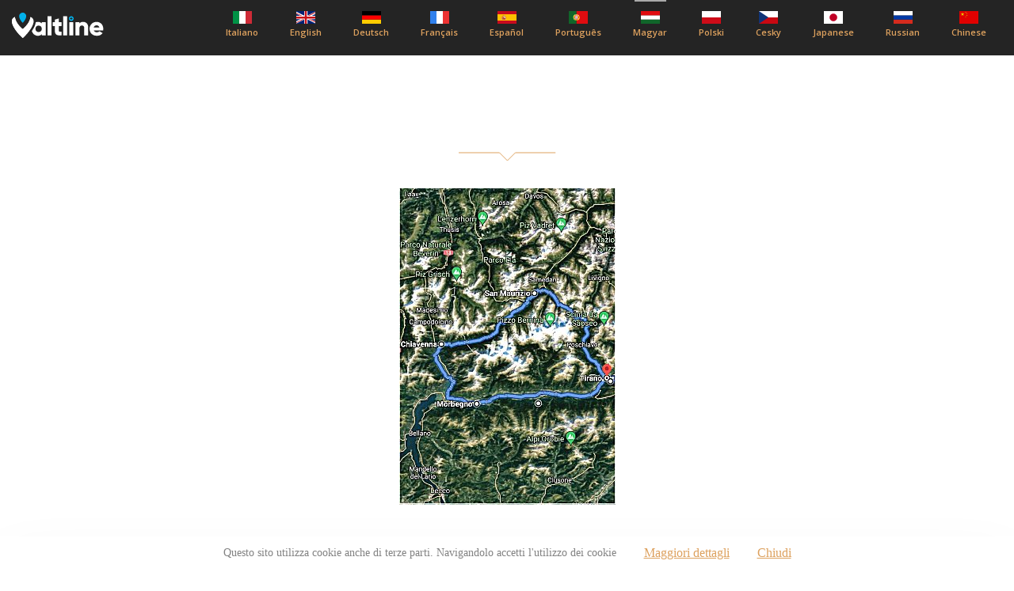

--- FILE ---
content_type: text/html; charset=UTF-8
request_url: https://www.valtline.it/guide/hu/maloja-bernina.htm
body_size: 24851
content:
<!DOCTYPE html >
<html content="text/html;charset=UTF-8">
<head>
<title> - Valtline Guide - Bormio, Livigno, Valtellina, St. Moritz, Engadina, Val Poschiavo</title>
<meta name="viewport" content="width=device-width, initial-scale=1, shrink-to-fit=no">
<meta name="description" content="">
<meta http-equiv="Content-Type" content="text/html; charset=iso-8859-1">
<link href="https://www.valtline.it/guide/csszero.css" rel="stylesheet" type="text/css">
<link href="https://www.valtline.it/guide/stile_localita.css" rel="stylesheet" type="text/css">
<link href="https://www.valtline.it/guide/stile_header.css" rel="stylesheet" type="text/css">

<!-- NEW STYLE -->
<link href="https://fonts.googleapis.com/css2?family=Montserrat:wght@400;700&family=Open+Sans:wght@400;600;700;800&family=Roboto&display=swap" rel="stylesheet">
<link rel="stylesheet" href="https://www.valtline.it/guide/assets/css/style.min.css">

<!-- NEW STYLE -->


<style type="text/css">
.show_hide {
	display:none;
}

img.bandierine_ita_svi {
  width: 14px;
  float: left;
  margin: 14px 10px 0 0;
}
img.bandierine_ita_svi_2 {
  width: 14px;
  float: left;
  margin: 14px 10px 0 0;
}

@media screen and (max-width: 576px) {
  .bandierine_ita_svi {
    margin: 8px 10px 0 -8px;
  }
}

</style>
</head>
<body id="dinamica">
<div class="site-container">




<header class="header">
			<div class="container valtline-container">
				<div class="heder__logo valtline__logo">
					<a href="./"><img src="https://www.valtline.it/guide/assets/img/logo.svg" alt="Valtline"></a>
				</div>
				<div class="d-flex">

        <div class="language">
  <span class="bogoflags bogoflags-hu hu-var"></span>
  <span class="bogo-language-name">
  Magyar
  </span>
</div>

					<ul class="header__list list valtline__list">
						<li class="list__item list__item-it">
            <a href="https://www.valtline.it/guide/maloja-bernina.htm">			<span class="bogoflags bogoflags-it"></span>
							<span class="bogo-language-name">
							 	Italiano
							</span></a>
						</li>
						<li class="list__item list__item-eng">
            <a href="https://www.valtline.it/guide/eng/maloja-bernina.htm">	<span class="bogoflags bogoflags-en"></span>
							<span class="bogo-language-name">
						English
							</span></a>
						</li>
						<li class="list__item list__item-de">
            <a href="https://www.valtline.it/guide/de/maloja-bernina.htm">		<span class="bogoflags bogoflags-de"></span>
							<span class="bogo-language-name">
             Deutsch
							</span></a>
            </li>
					<li class="list__item list__item-fr">
          <a href="https://www.valtline.it/guide/fr/maloja-bernina.htm">	<span class="bogoflags bogoflags-fr"></span>
						<span class="bogo-language-name">
							Français
						</span></a>
					</li>
					<li class="list__item list__item-es">
				<a href="https://www.valtline.it/guide/es/maloja-bernina.htm">	<span class="bogoflags bogoflags-es"></span>
					<span class="bogo-language-name">
						Español
					</span></a>
				</li>
					<li class="list__item list__item-pt" >
          <a href="https://www.valtline.it/guide/pt/maloja-bernina.htm">	<span class="bogoflags bogoflags-pt"></span>
						<span class="bogo-language-name">
							Português
						</span></a>
					</li>
					<li class="list__item list__item-hu">
          <a href="https://www.valtline.it/guide/hu/maloja-bernina.htm">	<span class="bogoflags bogoflags-hu"></span>
						<span class="bogo-language-name">
							Magyar
						</span></a>
					</li>
					<li class="list__item list__item-pl">
          <a href="https://www.valtline.it/guide/pl/maloja-bernina.htm">	<span class="bogoflags bogoflags-pl"></span>
						<span class="bogo-language-name">
							Polski
						</span></a>
					</li>
					<li class="list__item list__item-cz">
          <a href="https://www.valtline.it/guide/cz/maloja-bernina.htm">	<span class="bogoflags bogoflags-cs"></span>
						<span class="bogo-language-name">
							Cesky
						</span></a>
					</li>
					<li class="list__item list__item-jp">
          <a href="https://www.valtline.it/guide/jp/maloja-bernina.htm">	<span class="bogoflags bogoflags-ja"></span>
						<span class="bogo-language-name">
							Japanese
						</span></a>
					</li>
					<li class="list__item list__item-ru">
          <a href="https://www.valtline.it/guide/ru/maloja-bernina.htm">	<span class="bogoflags bogoflags-ru"></span>
						<span class="bogo-language-name">
							Russian
						</span></a>
					</li>
					<li class="list__item list__item-cn">
          <a href="https://www.valtline.it/guide/cn/maloja-bernina.htm">	<span class="bogoflags bogoflags-zh"></span>
						<span class="bogo-language-name">
							Chinese
						</span></a>
					</li>
					</ul>
				</div>
				<button class="header__btn d-none">
					<img src="https://www.valtline.it/guide/assets/img/arrow-down.svg" alt="стрелка">
				</button>
			</div>
		</header>




    

    <section class="excursion">
				<div class="container excursion-container">
          <h1 class="section__title graffa excursion__title"></h1>
          					<div class="excursion__descr">
												 <img src="https://www.valtline.it/guide/img/gallery/Anello-Maloja-Bernina.jpg" alt="" />

						<p class="excursion__text"></p>					</div>
					<!-- <button class="nextstep excursion__nextstep">Vedi altro</button> -->
				</div>
      </section>

      <section class="map">
				<div class="container">
					<div id="map"></div>
				</div>
			</section>

					<div class="container excursion-container">
						<div class="excursion__descr">
							<p class="excursion__text"></p>						</div>
						<!-- <button class="nextstep excursion__nextstep">Vedi altro</button> -->
					</div>



			

			<section class="hotels hotels_dinamica hotels-first-clock">
				<div class="container">
      
    <h2 class="hotels__title"><a href="https://www.valtline.it/guide/hu/maloja-bernina-altavaltellina.html">Alta Valtellina</a></h2>
    <ul class="hotels-list">
      
              <li class="hotels-list__item hotels-list__alta" style=" position: relative;">
<div class="hotels-list__cat">Bormio Service	<div class="d-flex hotels-list__stars hotels-list__stars"></div>
</div>

	    <img src="https://www.bormio.it/viaroma/87/p.jpg" alt="INFO Alta Rezia" title="INFO Alta Rezia" class="hotels-list__img" />
<p class="imgLinkJS">https://www.bormio.it/viaroma/87/p.jpg</p>
        <div class="hotels-list__content">
									<div class="space-between"></div>
                  <h5 class="hotelLocatiaClass">46.46725400079422, 10.373645248254366</h5>
									<h5 class="hotels-list__title"><a class="linkJS" href="https://www.bormio.it/english/internet/valtline-1113.htm">INFO Alta Rezia</a></h5>
								</div>

        <td width="14%" height="25">
                </td>
        <td width="40%" height="25">
                    </td>

    </li>
	  
	  </ul>
      
    	</div >
    </section>
  

      <section class="hotels hotels_dinamica">
				<div class="container">
      
		<h2 class="hotels__title"><a href="https://www.valtline.it/guide/hu/maloja-bernina-altaengadina.html">Engadina Alta</a></h2>
    <ul class="hotels-list">
      

      <li class="hotels-list__item hotels-list__alta">
	    <img src="https://www.samedan.org/donatz/p.jpg" alt="Hotel DONATZ" title="Hotel DONATZ" class="hotels-list__img" />
      <div class="hotels-list__content">
									<div class="space-between">
                    <div class="hotels-list__cat">Samedan</div>
                    <div class="d-flex hotels-list__stars hotels-list__stars"><img src="img/valtline/star.svg"> <img src="img/valtline/star.svg">  <img src="img/valtline/star.svg"> </div>

									</div>
									<h5 class="hotels-list__title">
                  <h5 class="hotelLocatiaClass" >46.53393240305076, 9.870824217796325 </h5>
        <a href="https://www.samedan.org/english/hotels/hotel-donatz-137.htm" class="linkJS">Hotel DONATZ </a>
									</h5>
        <td width="14%" height="25">
                </td>
        <td width="40%" height="25">
                    </td>

    </li>
	  
	

      <li class="hotels-list__item hotels-list__alta">
	    <img src="https://www.samedan.org/palazzomysanus/p.jpg" alt="Hotel PALAZZO MYSANUS" title="Hotel PALAZZO MYSANUS" class="hotels-list__img" />
      <div class="hotels-list__content">
									<div class="space-between">
                    <div class="hotels-list__cat">Samedan</div>
                    <div class="d-flex hotels-list__stars hotels-list__stars"><img src="img/valtline/star.svg"> <img src="img/valtline/star.svg">  <img src="img/valtline/star.svg"> </div>

									</div>
									<h5 class="hotels-list__title">
                  <h5 class="hotelLocatiaClass" >46.53393240305076, 9.870824217796325 </h5>
        <a href="https://www.samedan.org/english/hotels/hotel-palazzo-mysanus-139.htm" class="linkJS">Hotel PALAZZO MYSANUS </a>
									</h5>
        <td width="14%" height="25">
                </td>
        <td width="40%" height="25">
                    </td>

    </li>
	  
	

      <li class="hotels-list__item hotels-list__alta">
	    <img src="https://www.samedan.org/crocebianca/p.jpg" alt="Pensione CROCE BIANCA" title="Pensione CROCE BIANCA" class="hotels-list__img" />
      <div class="hotels-list__content">
									<div class="space-between">
                    <div class="hotels-list__cat">Samedan</div>
                    <div class="d-flex hotels-list__stars hotels-list__stars"> <img src="img/valtline/star.svg"> <img src="img/valtline/star.svg"> </div>

									</div>
									<h5 class="hotels-list__title">
                  <h5 class="hotelLocatiaClass" >46.53393240305076, 9.870824217796325 </h5>
        <a href="https://www.samedan.org/english/hotels/hotel-croce-bianca-138.htm" class="linkJS">Pensione CROCE BIANCA </a>
									</h5>
        <td width="14%" height="25">
                </td>
        <td width="40%" height="25">
                    </td>

    </li>
	  
	

      <li class="hotels-list__item hotels-list__alta">
	    <img src="https://www.sanktmoritz.org/cervus/p.jpg" alt="Hotel CERVUS" title="Hotel CERVUS" class="hotels-list__img" />
      <div class="hotels-list__content">
									<div class="space-between">
                    <div class="hotels-list__cat">Sankt Moritz</div>
                    <div class="d-flex hotels-list__stars hotels-list__stars"> <img src="img/valtline/star.svg"> <img src="img/valtline/star.svg"> <img src="img/valtline/star.svg"> <img src="img/valtline/star.svg"> </div>

									</div>
									<h5 class="hotels-list__title">
                  <h5 class="hotelLocatiaClass" >46.53393240305076, 9.870824217796325 </h5>
        <a href="https://www.sanktmoritz.org/english/hotels/hotel-cervus-242.htm" class="linkJS">Hotel CERVUS </a>
									</h5>
        <td width="14%" height="25">
                </td>
        <td width="40%" height="25">
                    </td>

    </li>
	  
	</ul>
      
		<h2 class="hotels__title"><a href="https://www.valtline.it/guide/hu/maloja-bernina-valposchiavo.html">Valposchiavo</a></h2>
    <ul class="hotels-list">
      

      <li class="hotels-list__item hotels-list__alta">
	    <img src="https://www.valposchiavo.org/miravalle/p.jpg" alt="Hotel Agriturismo MIRAVALLE" title="Hotel Agriturismo MIRAVALLE" class="hotels-list__img" />
      <div class="hotels-list__content">
									<div class="space-between">
                    <div class="hotels-list__cat">Brusio</div>
                    <div class="d-flex hotels-list__stars hotels-list__stars"></div>

									</div>
									<h5 class="hotels-list__title">
                  <h5 class="hotelLocatiaClass" >46.32853169364245, 10.057194828987121 </h5>
        <a href="https://www.valposchiavo.org/english/hotels/hotel-miravalle-farmhaus-237.htm" class="linkJS">Hotel Agriturismo MIRAVALLE </a>
									</h5>
        <td width="14%" height="25">
                </td>
        <td width="40%" height="25">
                    </td>

    </li>
	  
	

      <li class="hotels-list__item hotels-list__alta">
	    <img src="https://www.valposchiavo.org/ristorantemiravalle/p.jpg" alt="Ristorante MIRAVALLE" title="Ristorante MIRAVALLE" class="hotels-list__img" />
      <div class="hotels-list__content">
									<div class="space-between">
                    <div class="hotels-list__cat">Brusio</div>
                    <div class="d-flex hotels-list__stars hotels-list__stars"></div>

									</div>
									<h5 class="hotels-list__title">
                  <h5 class="hotelLocatiaClass" >46.32853169364245, 10.057194828987121 </h5>
        <a href="https://www.valposchiavo.org/english/restaurants/restaurant-miravalle-1005.htm" class="linkJS">Ristorante MIRAVALLE </a>
									</h5>
        <td width="14%" height="25">
                </td>
        <td width="40%" height="25">
                    </td>

    </li>
	  
	

      <li class="hotels-list__item hotels-list__alta">
	    <img src="https://www.valposchiavo.org/lardi/p.jpg" alt="Albergo Lardi" title="Albergo Lardi" class="hotels-list__img" />
      <div class="hotels-list__content">
									<div class="space-between">
                    <div class="hotels-list__cat">Poschiavo</div>
                    <div class="d-flex hotels-list__stars hotels-list__stars"> <img src="img/valtline/star.svg"> <img src="img/valtline/star.svg"> </div>

									</div>
									<h5 class="hotels-list__title">
                  <h5 class="hotelLocatiaClass" >46.32853169364245, 10.057194828987121 </h5>
        <a href="https://www.valposchiavo.org/english/hotels/hotel-lardi-156.htm" class="linkJS">Albergo Lardi </a>
									</h5>
        <td width="14%" height="25">
                </td>
        <td width="40%" height="25">
                    </td>

    </li>
	  
	

      <li class="hotels-list__item hotels-list__alta">
	    <img src="https://www.valposchiavo.org/altavilla/p.jpg" alt="Hotel ALTAVILLA" title="Hotel ALTAVILLA" class="hotels-list__img" />
      <div class="hotels-list__content">
									<div class="space-between">
                    <div class="hotels-list__cat">Poschiavo</div>
                    <div class="d-flex hotels-list__stars hotels-list__stars"> <img src="img/valtline/star.svg"> <img src="img/valtline/star.svg"> </div>

									</div>
									<h5 class="hotels-list__title">
                  <h5 class="hotelLocatiaClass" >46.32853169364245, 10.057194828987121 </h5>
        <a href="https://www.valposchiavo.org/english/hotels/hotel-altavilla-154.htm" class="linkJS">Hotel ALTAVILLA </a>
									</h5>
        <td width="14%" height="25">
                </td>
        <td width="40%" height="25">
                    </td>

    </li>
	  
	

      <li class="hotels-list__item hotels-list__alta">
	    <img src="https://www.valposchiavo.org/semadeni/p.jpg" alt="Hotel Caffe' Semadeni" title="Hotel Caffe' Semadeni" class="hotels-list__img" />
      <div class="hotels-list__content">
									<div class="space-between">
                    <div class="hotels-list__cat">Poschiavo</div>
                    <div class="d-flex hotels-list__stars hotels-list__stars"> <img src="img/valtline/star.svg"> <img src="img/valtline/star.svg"> </div>

									</div>
									<h5 class="hotels-list__title">
                  <h5 class="hotelLocatiaClass" >46.32853169364245, 10.057194828987121 </h5>
        <a href="https://www.valposchiavo.org/english/hotels/hotel-semadeni-152.htm" class="linkJS">Hotel Caffe' Semadeni </a>
									</h5>
        <td width="14%" height="25">
                </td>
        <td width="40%" height="25">
                    </td>

    </li>
	  
	

      <li class="hotels-list__item hotels-list__alta">
	    <img src="https://www.valposchiavo.org/cambrena/p.jpg" alt="Hotel CAMBRENA" title="Hotel CAMBRENA" class="hotels-list__img" />
      <div class="hotels-list__content">
									<div class="space-between">
                    <div class="hotels-list__cat">Poschiavo</div>
                    <div class="d-flex hotels-list__stars hotels-list__stars"> <img src="img/valtline/star.svg"> <img src="img/valtline/star.svg"> </div>

									</div>
									<h5 class="hotels-list__title">
                  <h5 class="hotelLocatiaClass" >46.32853169364245, 10.057194828987121 </h5>
        <a href="https://www.valposchiavo.org/english/hotels/hotel-cambrena-498.htm" class="linkJS">Hotel CAMBRENA </a>
									</h5>
        <td width="14%" height="25">
                </td>
        <td width="40%" height="25">
                    </td>

    </li>
	  
	

      <li class="hotels-list__item hotels-list__alta">
	    <img src="https://www.valposchiavo.org/boomerang/p.jpg" alt="Camping Ostello Boomerang" title="Camping Ostello Boomerang" class="hotels-list__img" />
      <div class="hotels-list__content">
									<div class="space-between">
                    <div class="hotels-list__cat">Poschiavo</div>
                    <div class="d-flex hotels-list__stars hotels-list__stars"></div>

									</div>
									<h5 class="hotels-list__title">
                  <h5 class="hotelLocatiaClass" >46.32853169364245, 10.057194828987121 </h5>
        <a href="https://www.valposchiavo.org/english/hotels/camping-boomerang-510.htm" class="linkJS">Camping Ostello Boomerang </a>
									</h5>
        <td width="14%" height="25">
                </td>
        <td width="40%" height="25">
                    </td>

    </li>
	  
	

      <li class="hotels-list__item hotels-list__alta">
	    <img src="https://www.valposchiavo.org/caseificio/p.jpg" alt="Caseificio VALPOSCHIAVO" title="Caseificio VALPOSCHIAVO" class="hotels-list__img" />
      <div class="hotels-list__content">
									<div class="space-between">
                    <div class="hotels-list__cat">Poschiavo</div>
                    <div class="d-flex hotels-list__stars hotels-list__stars"></div>

									</div>
									<h5 class="hotels-list__title">
                  <h5 class="hotelLocatiaClass" >46.32853169364245, 10.057194828987121 </h5>
        <a href="https://www.valposchiavo.org/english/typical-foodstuff/caseificio-val-poschiavo-1010.htm" class="linkJS">Caseificio VALPOSCHIAVO </a>
									</h5>
        <td width="14%" height="25">
                </td>
        <td width="40%" height="25">
                    </td>

    </li>
	  
	</ul>
      

</div >
    </section>
  
<script type="text/javascript" src="https://www.booking.valtline.com/cgi-bin/mjstats.js.php"></script>

    <!-- Inizio Codice Shinystat -->

    <script type="text/javascript" language="JavaScript" src="https://codicessl.shinystat.it/cgi-bin/getcod.cgi?USER=valtline&P=2"></script>

    <noscript> <a href="https://codicessl.shinystat.it/cgi-bin/shinystatv.cgi?USER=valtline" target="_top">

    <img src="https://codicessl.shinystat.it/cgi-bin/shinystat.cgi?USER=valtline" border="0"></a>

    </noscript>

    <!-- Fine Codice Shinystat -->

    <!-- Inizio Codice ShinyStat -->
<script type="text/javascript" language="JavaScript" src="https://codicessl.shinystat.com/cgi-bin/getcod.cgi?USER=NewsletterV&P=4"></script>
<noscript>
<a href="https://www.shinystat.com/it" target="_top">
<img src="https://www.shinystat.com/cgi-bin/shinystat.cgi?USER=NewsletterV&P=4" alt="" border="0"></a>
</noscript>
<!-- Fine Codice ShinyStat -->



</div>
<div class="footer"><p>&nbsp;</p>
<table border="1" width="770" cellspacing="0" cellpadding="0" align="center">
<tbody>
<tr>
<td bgcolor="#ffffff" width="90" height="25">
<div align="center"><a class="dentro" href="https://www.webcam.valtline.it">WEBCAM</a></div>
</td>  
<td bgcolor="#ffffff" width="90" height="25">
<div align="center"><a class="dentro" href="https://www.meteo.valtline.it">WEATHER</a></div>
</td>
<td bgcolor="#ffffff" width="90" height="25">
<div align="center"><a class="dentro" href="http://www.altarezia.net">COMMUNITY</a></div>
</td>
<td bgcolor="#ffffff" width="90" height="25">
<div align="center"><a class="dentro" href="https://www.altarezia.org/">PUBLIC TRANSPORTS</a></div>
</td>
<td bgcolor="#ffffff" width="90" height="25">
<div align="center"><a class="dentro" href="https://www.altarezia.info/">NEWS</a></div>
</td>
</tr>
</tbody></table>
<p>&nbsp;</p>
<div align="center"><a href="kirandulas.htm" class="dentro2"></a> - <a href="elmelkedes.htm" class="dentro2"></a> - <a href="gavia-mortirolo-aprica.htm" class="dentro2"></a> - <a href="maloja-bernina.htm" class="dentro2"></a> - <a href="agriturizmus.htm" class="dentro2">Agriturizmus</a> - <a href="alpinistasï¿½.htm" class="dentro2">Alpinista SÍ - Skimo</a> - <a href="stelvio-umbrail.htm" class="dentro2">Anel Stelvio - Umbrail</a> - <a href="asvanytan.htm" class="dentro2">ÁsvÁnytan</a> - <a href="auto.htm" class="dentro2">Auto</a> - <a href="bernina-express-railway.htm" class="dentro2">Bernina Express Railway</a> - <a href="botanika.htm" class="dentro2">Botanika</a> - <a href="lago-di-como.htm" class="dentro2">Comoi-to</a> - <a href="enogasztronzmia.htm" class="dentro2">EnogasztronÃ“mia </a> - <a href="nordicwalking.htm" class="dentro2">Északi SÉta</a> - <a href="eszakisielesestelemark.htm" class="dentro2">Északi SÍ és Telemark</a> - <a href="futbalesteremfutbal.htm" class="dentro2">Futbal és Teremfutbal</a> - <a href="golf.htm" class="dentro2">Golf</a> - <a href="gomba.htm" class="dentro2">GombÁk</a> - <a href="gyermekek.htm" class="dentro2">Gyermekek</a> - <a href="gyogyfurdkesszepsegapolas.htm" class="dentro2">GyÓgyfÜrd?k és SzÉpsÉgÁpolÁs</a> - <a href="bernina-forcola.htm" class="dentro2">Gyuru Bernina - Forcola</a> - <a href="halaszat.htm" class="dentro2">HorgÁszÁs</a> - <a href="jatekesszabadido.htm" class="dentro2">JÁtÉk És Szabadid&#336;</a> - <a href="kerekparozas.htm" class="dentro2">KerÉkpÁrtÚrÁk</a> - <a href="pihenjen.htm" class="dentro2">KikapcsolÃ“dÃs</a> - <a href="kondiciotorna.htm" class="dentro2">KondiciÓtorna </a> - <a href="kongresszusok.htm" class="dentro2">Kongresszusok</a> - <a href="korcsolyazas.htm" class="dentro2">KorcsolyÁzÁs</a> - <a href="kosarlabda.htm" class="dentro2">KosÁrlabda</a> - <a href="kultura.htm" class="dentro2">KultÚra</a> - <a href="lovaglas.htm" class="dentro2">LovaglÁs</a> - <a href="elmenekulni.htm" class="dentro2">MenedÉkhÁzak</a> - <a href="mindignyitva.htm" class="dentro2">Mindig Nyitva</a> - <a href="motorozas.htm" class="dentro2">MotorkerÉkpÁrtÚrÁk</a> - <a href="motorsznsterepmotor.htm" class="dentro2">MotorszÁn és Terepmotor</a> - <a href="nyarisieles.htm" class="dentro2">NyÁri SÍ</a> - <a href="olimpia.htm" class="dentro2">Olimpia</a> - <a href="parkoesatermeszet.htm" class="dentro2">Parkok és TermÉszet</a> - <a href="roplabdaesstrandroplabda.htm" class="dentro2">RÃ–plapda Ã©s RÃ–plabda</a> - <a href="repulesi.htm" class="dentro2">RepÜlÉs</a> - <a href="fashion.htm" class="dentro2">Shopping</a> - <a href="sitalpelezesesteke.htm" class="dentro2">SÍtalp ÉlezÉs és Teke</a> - <a href="alpesisizes.htm" class="dentro2">SÍtÚra</a> - <a href="skirollesroller.htm" class="dentro2">Skiroll és Roller</a> - <a href="snowboard.htm" class="dentro2">Snowboard + Freestyle</a> - <a href="smart-working.htm" class="dentro2">Tavmunka</a> - <a href="tenisz.htm" class="dentro2">Tenisz</a> - <a href="termekek.htm" class="dentro2">Termékek</a> - <a href="terulet.htm" class="dentro2">Terulet  Ã¶nkormÃ¡nyzatonkÃ©nt</a> - <a href="vadaszat.htm" class="dentro2">VadÁszat</a> <br /><br /><a href="http://www.valtline.it/" class="dentro2">Valtline</a> - <a href="http://www.hotels.valtline.it/" class="dentro2">Hotels</a> - <a href="http://www.bormio.com/" class="dentro2">Bormio &amp; Valli</a> - <a href="http://www.bormio.it/" class="dentro2">Bormio</a> - <a href="http://www.bormio.org/" class="dentro2">Visit Bormio</a> - <a href="http://www.webcam.valtline.it/bormio.htm" class="dentro2">Bormio Webcam</a> - <a href="http://www.altavaltellina.com/" class="dentro2">Alta Valtellina</a> - <a href="http://www.altarezia.com/" class="dentro2">Alta Rezia</a> - <a href="http://www.valtellina.info/" class="dentro2">Valtellina</a> </p></div></div>


<script src="https://www.valtline.it/cookiechoices_it.js"></script>

<!--script async defer src="https://maps.googleapis.com/maps/api/js?key=AIzaSyBqOsYyzW2cgxKpwOrnikTAqYuJuN-a3Ls&callback=initMap"></script-->

<script async defer src="https://maps.googleapis.com/maps/api/js?key=AIzaSyALRES1AMAEjcy1FFCBR1buSEbUJBEl5Zw&callback=initMap"></script>
<script src="https://www.valtline.it/guide/assets/js/map.js"></script>
</body>
 <!-- NEW SCRIPTS -->
 <script src="https://www.valtline.it/guide/assets/js/jquery-3.5.1.min.js"></script>
	<script src="https://www.valtline.it/guide/assets/libs/slick.min.js"></script>
  <script src="https://www.valtline.it/guide/assets/js/main.js"></script>

 <!-- NEW SCRIPTS -->
</html>


--- FILE ---
content_type: text/css
request_url: https://www.valtline.it/guide/stile_localita.css
body_size: 3612
content:
/* CSS Document */

body {
	font-family:Verdana, Arial, Helvetica, sans-serif;
	font-size:11px;
	color:#333333;
}

h1 {
	font-size: 10px;
	font-weight: bold;
	color: #5691D7;
}

h1 a:link {
	color: #5691D7;
	text-decoration:none;
}

h1 a:active {
	color: #5691D7;
	text-decoration:none;
}

h1 a:visited {
	color: #5691D7;
	text-decoration:none;
}

h1 a:hover {
	color: #5691D7;
	text-decoration:underline;
}



.hr_dx {
	font-size:10px;
	color:#6699CC;
}

.dodicipx {
	font-size:11px;
}

.table {
	/*border: 1px solid #FAE7A3;
	background-color: #ffffe6;*/
	font-size:12px;
	-webkit-border-radius: 20px 0 20px 0;
	-moz-border-radius: 20px 0 20px 0;
	border-radius: 20px 0 20px 0;
}

.telefono {
	font-family: Verdana, Arial, Helvetica, sans-serif;
	font-size: 10px;
	color: #666666;
}
.copyright {
	font-family: Verdana, Arial, Helvetica, sans-serif;
	color: #666666;
	font-size: 10px;
	text-decoration: none;
	text-align:center;
}
.links {
	font-family: Verdana, Arial, Helvetica, sans-serif;
	color: #333333;
	font-size: 11px;
	text-decoration: none;
}
#Content {
	height: 100%;
	width: 100%;
}

.links:hover {
	font-family: Verdana, Arial, Helvetica, sans-serif;
	color: #333333;
	font-size: 11px;
	text-decoration: underline;
}

.copyright:hover {
	font-family: Verdana, Arial, Helvetica, sans-serif;
	color: #666666;
	font-size: 10px;
	text-decoration: underline;
}

.interlineamenu {
	line-height:1.7;
}

.interlineamenu ul {
	margin:0;
	padding:0;
	list-style:none;
}

.interlineamenu li {
	margin:3px 0 3px 0;
	list-style:none;
}

.bordotabelleofferte {
	padding-top:10px;
	padding-bottom:10px;
	border-bottom:1px solid #cccccc;
}

.titolofferte {
	font-weight:bold;
	color:#1950d0;
}

.copyright1 {
	font-family: Verdana, Arial, Helvetica, sans-serif;
	color: #666666;
	font-size: 10px;
}

#sidebar {
	width:300px;
	overflow:auto;
	margin-left:10px;
	text-align:left;
	color:#666666;
	font-weight:bold;
}

#sidebar a:link {
	font-size:11px;
	color:#666666;
	text-decoration:none;
	font-weight:normal;
}
#sidebar a:active {
	font-size:11px;
	color:#666666;
	text-decoration:none;
	font-weight:normal;
}
#sidebar a:visited {
	font-size:11px;
	color:#666666;
	text-decoration:none;
	font-weight:normal;
}
#sidebar a:hover {
	font-size:11px;
	color:#000;
	text-decoration:none;
	font-weight:normal;
}

.elencostrutture {
	width:188px;
	float:left;
	height:20px;
	border:1px solid #ccc;
	margin:2px;
	padding:4px 0 0 2px;
}

/* footer */

.footer {
	font-size:10px;
	color:#999999;
	text-align:center;
	width:800px;
	margin:0 auto 0 auto;
}

.footer a:link {
	color:#999999;
	text-decoration:none;
}

.footer a:hover {
	color:#999999;
	text-decoration:underline;
}

.footer a:visited {
	color:#999999;
	text-decoration:none;
}

.footer a:active {
	color:#999999;
	text-decoration:none;
}

/* tabella */

.tabella a:link {
	font-size:14px;
	color:#666666;
	text-decoration:none;
	font-weight:normal;
}
.tabella a:active {
	font-size:14px;
	color:#666666;
	text-decoration:none;
	font-weight:normal;
}
.tabella a:visited {
	font-size:14px;
	color:#666666;
	text-decoration:none;
	font-weight:normal;
}
.tabella a:hover {
	font-size:14px;
	color:#666666;
	text-decoration:underline;
	font-weight:normal;
}
.dentro { font-weight:bold !important; }

/* mostra nascondi */

.mostranascondi {
	margin:5px 0 5px 14px;
}

.mostranascondi a:link {
	font-size:11px;
	color:#666666;
	text-decoration:none;
	font-weight:normal;
}
.mostranascondi a:active {
	font-size:11px;
	color:#666666;
	text-decoration:none;
	font-weight:normal;
}
.mostranascondi a:visited {
	font-size:11px;
	color:#666666;
	text-decoration:none;
	font-weight:normal;
}
.mostranascondi a:hover {
	font-size:11px;
	color:#666666;
	text-decoration:underline;
	font-weight:normal;
}


--- FILE ---
content_type: image/svg+xml
request_url: https://www.valtline.it/guide/assets/img/lang/5-es.svg
body_size: 523451
content:
<svg width="24" height="16" viewBox="0 0 24 16" fill="none" xmlns="http://www.w3.org/2000/svg">
<path d="M24 0H0V16H24V0Z" fill="#C60B1E"/>
<path d="M24 4H0V12H24V4Z" fill="#FEC000"/>
<path d="M10.9164 10.7141C10.8756 10.6949 10.8309 10.6855 10.7858 10.6866C10.7415 10.6858 10.6976 10.695 10.6573 10.7135C10.616 10.7341 10.5704 10.7446 10.5242 10.744C10.4783 10.7448 10.4328 10.7349 10.3914 10.715C10.35 10.6963 10.3052 10.6867 10.2598 10.6866C10.2144 10.6866 10.1696 10.6962 10.1282 10.7147C10.0868 10.735 10.0412 10.745 9.99512 10.744L9.99587 10.8254C10.0417 10.8264 10.087 10.8164 10.1282 10.7963C10.1691 10.7769 10.2139 10.7673 10.2591 10.7682C10.3048 10.7673 10.35 10.7769 10.3914 10.7964C10.4328 10.8163 10.4783 10.8262 10.5242 10.8254C10.5704 10.8261 10.616 10.8157 10.6573 10.7951C10.6976 10.7766 10.7415 10.7674 10.7858 10.7682C10.8309 10.7669 10.8757 10.7764 10.9164 10.7958C10.9581 10.8161 11.0039 10.8262 11.0502 10.8254V10.744C11.0039 10.7447 10.9581 10.7345 10.9164 10.7141Z" fill="white"/>
<path d="M10.7858 10.8497C10.7415 10.849 10.6976 10.8581 10.6573 10.8765C10.616 10.8971 10.5704 10.9076 10.5242 10.9069C10.4783 10.9077 10.4328 10.8978 10.3914 10.8779C10.3501 10.8585 10.3048 10.8488 10.2591 10.8497C10.2139 10.8488 10.1691 10.8584 10.1282 10.8777C10.0868 10.898 10.0412 10.908 9.99512 10.9069L9.99587 10.9884C10.0417 10.9895 10.0871 10.9794 10.1282 10.9591C10.1696 10.9407 10.2145 10.9312 10.2598 10.9312C10.3052 10.9313 10.35 10.9409 10.3914 10.9594C10.4328 10.9793 10.4783 10.9892 10.5242 10.9884C10.5704 10.9891 10.616 10.9786 10.6573 10.9579C10.6976 10.9396 10.7415 10.9305 10.7858 10.9312C10.8309 10.9301 10.8756 10.9395 10.9164 10.9586C10.9581 10.979 11.0039 10.9892 11.0503 10.9884V10.9074C11.0039 10.908 10.958 10.8976 10.9164 10.8771C10.8756 10.8579 10.8309 10.8485 10.7858 10.8497Z" fill="white"/>
<path d="M10.9164 10.6327C10.8756 10.6135 10.8309 10.6041 10.7858 10.6053C10.7415 10.6045 10.6976 10.6136 10.6573 10.632C10.616 10.6526 10.5704 10.6631 10.5242 10.6624C10.4783 10.6633 10.4328 10.6534 10.3914 10.6334C10.35 10.6141 10.3047 10.6045 10.2591 10.6053C10.2139 10.6045 10.1691 10.614 10.1282 10.6332C10.0868 10.6534 10.0412 10.6634 9.99512 10.6624L9.99587 10.7441C10.0417 10.7451 10.0871 10.735 10.1282 10.7148C10.1696 10.6962 10.2144 10.6866 10.2598 10.6867C10.3052 10.6867 10.35 10.6964 10.3914 10.715C10.4328 10.7349 10.4783 10.7448 10.5242 10.7441C10.5704 10.7447 10.616 10.7342 10.6573 10.7136C10.6976 10.6951 10.7415 10.6859 10.7858 10.6867C10.8309 10.6855 10.8756 10.6949 10.9164 10.7141C10.9581 10.7345 11.0039 10.7448 11.0503 10.744V10.6624C11.0039 10.6632 10.9581 10.6531 10.9164 10.6327Z" fill="#0048EC"/>
<path d="M10.7858 10.7682C10.7415 10.7674 10.6976 10.7766 10.6573 10.7951C10.616 10.8157 10.5704 10.8261 10.5242 10.8255C10.4783 10.8263 10.4328 10.8163 10.3914 10.7964C10.35 10.777 10.3048 10.7673 10.2591 10.7682C10.2139 10.7673 10.1691 10.7769 10.1282 10.7963C10.0868 10.8165 10.0412 10.8265 9.99512 10.8255L9.99587 10.9069C10.0417 10.908 10.0871 10.898 10.1282 10.8777C10.1691 10.8584 10.2139 10.8489 10.2591 10.8497C10.3048 10.8488 10.3501 10.8585 10.3914 10.878C10.4328 10.8978 10.4783 10.9077 10.5242 10.9069C10.5704 10.9076 10.616 10.8972 10.6573 10.8765C10.6976 10.8581 10.7415 10.849 10.7858 10.8497C10.8309 10.8486 10.8756 10.858 10.9164 10.8771C10.9581 10.8975 11.0039 10.9077 11.0502 10.9069V10.8255C11.0039 10.8262 10.9581 10.8161 10.9164 10.7958C10.8757 10.7764 10.8309 10.767 10.7858 10.7682Z" fill="#0048EC"/>
<path d="M10.7855 10.9313C10.7413 10.9305 10.6974 10.9396 10.6571 10.9579C10.6158 10.9785 10.5701 10.9889 10.524 10.9883C10.4781 10.9891 10.4326 10.9791 10.3912 10.9592C10.3498 10.9399 10.3045 10.9303 10.2588 10.9313C10.2136 10.9303 10.1688 10.9399 10.1279 10.9591C10.0866 10.9793 10.0411 10.9893 9.99512 10.9883L9.99563 11.0699C10.0414 11.0709 10.0868 11.0609 10.1279 11.0407C10.1688 11.0212 10.2136 11.0116 10.2588 11.0124C10.3045 11.0116 10.3498 11.0213 10.3912 11.0408C10.4326 11.0607 10.478 11.0707 10.524 11.0699C10.5701 11.0704 10.6158 11.06 10.6571 11.0394C10.6973 11.0209 10.7412 11.0117 10.7855 11.0124C10.8307 11.0113 10.8754 11.0208 10.9162 11.0401C10.9578 11.0604 11.0037 11.0706 11.05 11.0699V10.989C11.0036 10.9896 10.9578 10.9791 10.9162 10.9585C10.8754 10.9394 10.8306 10.9301 10.7855 10.9313Z" fill="#0048EC"/>
<path d="M11.0501 10.6558C11.0048 10.6565 10.96 10.6466 10.9193 10.6269C10.8776 10.6071 10.8318 10.5975 10.7856 10.5987C10.7403 10.598 10.6953 10.6074 10.654 10.6262C10.6137 10.6463 10.5691 10.6564 10.5241 10.6558C10.4792 10.6567 10.4347 10.6471 10.3943 10.6276C10.3519 10.6078 10.3056 10.598 10.2589 10.5987C10.2126 10.5979 10.1668 10.6077 10.1249 10.6274C10.0845 10.647 10.0399 10.6568 9.99495 10.6558H9.98828L9.98913 11.0767H9.9957C10.0426 11.0777 10.089 11.0675 10.131 11.0468C10.171 11.0278 10.2147 11.0184 10.2589 11.0193C10.3035 11.0185 10.3478 11.0279 10.3882 11.0468C10.4308 11.0667 10.4773 11.0769 10.5243 11.0767C10.5713 11.0764 10.6177 11.0658 10.6601 11.0455C10.6994 11.0275 10.7423 11.0185 10.7856 11.0193C10.8297 11.0181 10.8734 11.0273 10.9132 11.0461C10.9558 11.0669 11.0027 11.0773 11.0501 11.0767H11.0567V10.6558H11.0501ZM10.131 10.6391C10.171 10.6204 10.2148 10.6111 10.2589 10.6119C10.3035 10.6111 10.3477 10.6205 10.3882 10.6393C10.4308 10.6591 10.4773 10.6692 10.5243 10.669C10.5713 10.6687 10.6176 10.6581 10.6601 10.6379C10.6995 10.62 10.7424 10.6112 10.7856 10.6119C10.8296 10.6107 10.8733 10.6198 10.9132 10.6386C10.9537 10.6586 10.9983 10.6689 11.0435 10.6689V10.7371C11.0005 10.7369 10.958 10.7271 10.9193 10.7083C10.8776 10.6886 10.8318 10.6789 10.7856 10.6801C10.7403 10.6793 10.6953 10.6888 10.6541 10.7078C10.6137 10.7279 10.5691 10.738 10.5241 10.7375C10.4792 10.7382 10.4348 10.7285 10.3943 10.7092C10.352 10.6892 10.3057 10.6793 10.2589 10.6801C10.2126 10.6792 10.1668 10.6891 10.1249 10.7089C10.0866 10.7276 10.0445 10.7372 10.0018 10.7371L10.0016 10.6689C10.0465 10.669 10.0908 10.6588 10.131 10.6391V10.6391ZM11.0435 10.8185C11.0005 10.8184 10.9581 10.8087 10.9194 10.79C10.8777 10.7701 10.8318 10.7604 10.7856 10.7616C10.7403 10.7609 10.6953 10.7703 10.6541 10.7893C10.6137 10.8094 10.5691 10.8195 10.5241 10.8189C10.4792 10.8196 10.4348 10.8099 10.3943 10.7906C10.352 10.7707 10.3057 10.7608 10.2589 10.7616C10.2126 10.7608 10.1668 10.7707 10.1249 10.7905C10.0865 10.8091 10.0444 10.8187 10.0018 10.8185L10.0016 10.7506C10.0465 10.7507 10.0908 10.7404 10.131 10.7207C10.171 10.7018 10.2148 10.6924 10.2589 10.6933C10.3036 10.6925 10.3478 10.7019 10.3882 10.7209C10.4308 10.7407 10.4773 10.7509 10.5243 10.7506C10.5713 10.7504 10.6177 10.7398 10.6601 10.7195C10.6994 10.7015 10.7423 10.6925 10.7856 10.6933C10.8297 10.6921 10.8733 10.7013 10.9132 10.72C10.9538 10.7399 10.9983 10.7503 11.0435 10.7506V10.8185ZM11.0435 10.9005C11.0004 10.9002 10.958 10.8903 10.9193 10.8713C10.8776 10.8516 10.8318 10.842 10.7856 10.8432C10.7403 10.8425 10.6953 10.8519 10.654 10.8707C10.6137 10.8909 10.5691 10.901 10.5241 10.9003C10.4792 10.9011 10.4348 10.8914 10.3943 10.8721C10.3519 10.8531 10.306 10.8432 10.2596 10.8432C10.2132 10.8432 10.1672 10.853 10.1249 10.872C10.0865 10.8906 10.0444 10.9002 10.0018 10.9L10.0016 10.832C10.0465 10.8321 10.0907 10.8219 10.131 10.8022C10.171 10.7833 10.2148 10.774 10.2589 10.7748C10.3035 10.774 10.3478 10.7834 10.3882 10.8023C10.4305 10.8228 10.4771 10.833 10.5241 10.8321C10.5712 10.8327 10.6179 10.8221 10.6601 10.801C10.6994 10.783 10.7423 10.7741 10.7856 10.7748C10.8297 10.7736 10.8734 10.7828 10.9132 10.8017C10.9538 10.8215 10.9983 10.8318 11.0435 10.832L11.0435 10.9005ZM11.0435 10.9822C11.0004 10.982 10.9579 10.9719 10.9193 10.9528C10.8775 10.9332 10.8318 10.9236 10.7856 10.9249C10.7403 10.9241 10.6953 10.9335 10.6541 10.9523C10.6137 10.9724 10.5691 10.9826 10.5241 10.9819C10.4792 10.9826 10.4348 10.9729 10.3943 10.9536C10.3519 10.9347 10.306 10.9249 10.2596 10.9249C10.2132 10.9248 10.1673 10.9346 10.1249 10.9535C10.0866 10.9721 10.0444 10.9817 10.0018 10.9816L10.0016 10.9135C10.0465 10.9137 10.0908 10.9034 10.131 10.8836C10.171 10.8648 10.2148 10.8555 10.2589 10.8564C10.3035 10.8556 10.3478 10.865 10.3882 10.8839C10.4305 10.9042 10.4771 10.9144 10.5241 10.9135C10.5712 10.9143 10.6179 10.9036 10.6601 10.8825C10.6995 10.8646 10.7424 10.8557 10.7856 10.8564C10.8296 10.8552 10.8733 10.8643 10.9132 10.883C10.9537 10.903 10.9983 10.9136 11.0435 10.914V10.9822ZM11.0435 11.0634C11.0004 11.0632 10.958 11.0533 10.9193 11.0344C10.8776 11.0146 10.8318 11.0049 10.7856 11.0061C10.7402 11.0053 10.6953 11.0148 10.654 11.0337C10.6137 11.0538 10.5691 11.064 10.5241 11.0635C10.4792 11.0642 10.4348 11.0545 10.3943 11.0351C10.352 11.0152 10.3057 11.0053 10.2589 11.0061C10.2126 11.0052 10.1667 11.0151 10.1249 11.0351C10.0867 11.0537 10.0448 11.0634 10.0023 11.0634L10.0018 10.995C10.0466 10.9951 10.0908 10.9849 10.131 10.9652C10.171 10.9464 10.2148 10.9372 10.2589 10.9381C10.3035 10.9372 10.3477 10.9465 10.3882 10.9653C10.4305 10.9857 10.4771 10.9959 10.5241 10.9951C10.5712 10.9958 10.6179 10.9851 10.6601 10.964C10.6995 10.9462 10.7424 10.9373 10.7856 10.9381C10.8296 10.9368 10.8733 10.9459 10.9132 10.9645C10.9537 10.9847 10.9982 10.9954 11.0435 10.9958L11.0435 11.0634Z" fill="white"/>
<path d="M10.8157 10.3268C10.8163 10.3195 10.8178 10.3122 10.8202 10.3052C10.8256 10.3038 10.8305 10.3008 10.8342 10.2964C10.8379 10.2921 10.8401 10.2868 10.8406 10.2812C10.8393 10.2731 10.8351 10.2659 10.8286 10.2609C10.8222 10.256 10.8141 10.2537 10.806 10.2546H10.2408C10.2327 10.2537 10.2246 10.2559 10.2182 10.2609C10.2117 10.2659 10.2074 10.2731 10.2062 10.2812C10.2066 10.2866 10.2088 10.2918 10.2123 10.296C10.2158 10.3003 10.2205 10.3033 10.2257 10.3048C10.2276 10.312 10.2286 10.3194 10.2289 10.3268C10.2286 10.3388 10.2259 10.3507 10.221 10.3617C10.2161 10.3727 10.2091 10.3826 10.2003 10.3908C10.1916 10.3991 10.1813 10.4055 10.17 10.4098C10.1588 10.4141 10.1468 10.416 10.1348 10.4157L10.1349 10.613H10.9096L10.9095 10.4157C10.8975 10.416 10.8856 10.414 10.8743 10.4098C10.8631 10.4055 10.8528 10.3991 10.8441 10.3908C10.8354 10.3825 10.8283 10.3726 10.8235 10.3616C10.8186 10.3507 10.8159 10.3388 10.8157 10.3268Z" fill="#D0B400"/>
<path d="M10.9107 10.4223H10.134C10.1323 10.4223 10.1306 10.4216 10.1294 10.4204C10.1281 10.4191 10.1274 10.4175 10.1274 10.4157C10.1274 10.4139 10.1281 10.4123 10.1294 10.411C10.1306 10.4098 10.1323 10.4091 10.134 10.4091C10.1566 10.4098 10.1786 10.4016 10.1952 10.3862C10.2117 10.3708 10.2215 10.3494 10.2223 10.3268C10.2221 10.3203 10.2212 10.3137 10.2196 10.3074C10.2193 10.3062 10.2194 10.305 10.2197 10.3039C10.2201 10.3027 10.2208 10.3017 10.2217 10.3009C10.2226 10.3002 10.2237 10.2996 10.2248 10.2994C10.226 10.2992 10.2272 10.2993 10.2283 10.2997C10.2324 10.3009 10.2365 10.3013 10.2407 10.3011H10.8059C10.8099 10.3012 10.8138 10.3007 10.8176 10.2997C10.819 10.2992 10.8204 10.2992 10.8217 10.2996C10.823 10.3 10.8242 10.3008 10.825 10.3019C10.8257 10.3027 10.8261 10.3036 10.8263 10.3046C10.8265 10.3056 10.8265 10.3066 10.8263 10.3076L10.8251 10.312C10.8235 10.3168 10.8226 10.3218 10.8223 10.3268C10.8232 10.3495 10.8329 10.3708 10.8495 10.3862C10.8661 10.4016 10.888 10.4099 10.9107 10.4091C10.9124 10.4091 10.9141 10.4098 10.9153 10.411C10.9166 10.4123 10.9173 10.4139 10.9173 10.4157C10.9173 10.4175 10.9166 10.4191 10.9153 10.4204C10.9141 10.4216 10.9124 10.4223 10.9107 10.4223ZM10.1855 10.4091H10.8591C10.8442 10.4011 10.8317 10.3893 10.8229 10.3748C10.8141 10.3604 10.8093 10.3438 10.8091 10.3268C10.8091 10.3226 10.8097 10.3183 10.8108 10.3142C10.8089 10.3143 10.8072 10.3143 10.8059 10.3143H10.2407C10.2387 10.3143 10.2366 10.3143 10.2344 10.3142C10.2351 10.3183 10.2355 10.3226 10.2356 10.3268C10.2353 10.3438 10.2306 10.3603 10.2218 10.3748C10.213 10.3893 10.2005 10.4011 10.1855 10.4091Z" fill="white"/>
<path d="M10.8062 10.3142H10.241C10.236 10.3153 10.2309 10.3152 10.2259 10.3141C10.221 10.3129 10.2164 10.3107 10.2124 10.3075C10.2084 10.3043 10.2052 10.3003 10.203 10.2957C10.2008 10.2911 10.1997 10.2861 10.1997 10.281C10.1997 10.2759 10.2008 10.2709 10.203 10.2663C10.2052 10.2618 10.2084 10.2577 10.2124 10.2546C10.2164 10.2514 10.221 10.2491 10.2259 10.248C10.2309 10.2468 10.236 10.2468 10.241 10.2479H10.8062C10.8111 10.2468 10.8163 10.2468 10.8212 10.248C10.8261 10.2492 10.8307 10.2514 10.8347 10.2546C10.8386 10.2578 10.8418 10.2618 10.844 10.2664C10.8462 10.271 10.8473 10.276 10.8473 10.281C10.8473 10.2861 10.8462 10.2911 10.844 10.2957C10.8418 10.3002 10.8386 10.3043 10.8347 10.3074C10.8307 10.3106 10.8261 10.3129 10.8212 10.314C10.8163 10.3152 10.8111 10.3153 10.8062 10.3142ZM10.241 10.2611C10.2258 10.2611 10.2129 10.2702 10.2129 10.281C10.2129 10.2918 10.2258 10.301 10.241 10.301H10.8062C10.8213 10.301 10.8341 10.2918 10.8341 10.281C10.8341 10.2702 10.8213 10.2611 10.8062 10.2611H10.241Z" fill="white"/>
<path d="M10.9164 10.6198H10.1284V10.4092H10.9164V10.6198ZM10.1416 10.6066H10.9031V10.4224H10.1416V10.6066Z" fill="white"/>
<path d="M10.2485 10.2227H10.799V7.57764H10.2485V10.2227Z" fill="#CCCCCC"/>
<path d="M10.2417 7.57104V10.2293H10.8054V7.57104H10.2417ZM10.7029 7.58425V10.2161H10.6542V7.58425H10.7029ZM10.2549 7.58425H10.641V10.2161H10.2549V7.58425ZM10.7921 10.2161H10.7161V7.58425H10.7921V10.2161Z" fill="white"/>
<path d="M10.5707 8.20312C10.4637 8.18532 10.3554 8.17676 10.247 8.17755C10.0622 8.17106 9.87767 8.19514 9.70075 8.24882L9.69922 8.58117C9.87482 8.5212 10.0592 8.49079 10.2447 8.49116C10.3331 8.4922 10.4213 8.50011 10.5084 8.51483C10.6565 8.53658 10.8001 8.5822 10.9336 8.6499C10.8889 8.65568 10.8438 8.65903 10.7987 8.65993L10.7997 8.92334C10.9426 8.91311 11.0429 8.87705 11.0649 8.82016C11.0649 8.82016 11.1903 8.53909 11.1921 8.52853C11.2142 8.40987 10.9361 8.26401 10.5707 8.20312Z" fill="#C60B1E"/>
<path d="M11.067 8.82345C11.0662 8.82345 11.0654 8.8233 11.0647 8.82301C11.0631 8.82242 11.0618 8.82124 11.0611 8.81972C11.0603 8.8182 11.0602 8.81646 11.0607 8.81485C11.0612 8.81299 11.0615 8.81112 11.0617 8.80923L11.0621 8.8067C11.0635 8.79606 11.0627 8.78525 11.0598 8.77493C11.0569 8.76461 11.0519 8.75498 11.0452 8.74665C10.9807 8.65471 10.7647 8.56415 10.5076 8.52129C10.4208 8.50665 10.333 8.49876 10.2449 8.4977C10.0603 8.49745 9.87683 8.52769 9.70201 8.58721C9.70101 8.58762 9.69991 8.58779 9.69882 8.58768C9.69774 8.58757 9.6967 8.5872 9.69579 8.58659C9.69489 8.58599 9.69414 8.58516 9.69363 8.5842C9.69312 8.58323 9.69286 8.58216 9.69287 8.58107L9.6944 8.24872C9.69441 8.24738 9.69483 8.24607 9.6956 8.24498C9.69637 8.24388 9.69745 8.24304 9.69871 8.24257C9.87642 8.18887 10.0617 8.16465 10.2473 8.17088C10.356 8.17023 10.4647 8.17881 10.572 8.19654C10.8607 8.24465 11.1041 8.34749 11.1776 8.45245C11.1862 8.4632 11.1925 8.47559 11.1962 8.48887C11.1998 8.50215 11.2007 8.51603 11.1988 8.52967C11.197 8.54039 11.0937 8.773 11.0731 8.81952C11.0725 8.82069 11.0717 8.82168 11.0706 8.82238C11.0696 8.82308 11.0683 8.82345 11.067 8.82345ZM10.2448 8.4845C10.3336 8.48556 10.4222 8.4935 10.5098 8.50825C10.7702 8.55167 10.9897 8.64442 11.056 8.73907C11.0654 8.75189 11.072 8.76661 11.0752 8.78222C11.1228 8.67472 11.1835 8.53649 11.1858 8.52714C11.1874 8.51525 11.1865 8.50317 11.1832 8.49163C11.1799 8.48009 11.1743 8.46934 11.1668 8.46002C11.0951 8.35779 10.8552 8.25714 10.5698 8.20958C10.4632 8.19199 10.3554 8.18346 10.2473 8.18409C10.0649 8.17813 9.88264 8.20153 9.70761 8.25339L9.70614 8.5713C9.87995 8.51403 10.0618 8.48473 10.2448 8.4845V8.4845Z" fill="white"/>
<path d="M10.793 8.93045L10.792 8.65335H10.7986C10.8394 8.65268 10.8802 8.64978 10.9207 8.64467L10.9355 8.64307L10.9373 8.64409C11.0357 8.69867 11.0846 8.75727 11.0748 8.80914C11.0627 8.87427 10.9626 8.91831 10.8001 8.92994L10.793 8.93045ZM10.8053 8.66652L10.8062 8.91625C10.9559 8.90449 11.0513 8.86373 11.0618 8.80673C11.0704 8.76118 11.0245 8.70794 10.9327 8.65665L10.9221 8.65781C10.8865 8.6617 10.8463 8.66609 10.8053 8.66652Z" fill="white"/>
<path d="M10.7969 9.23537C10.7008 9.201 10.6214 9.16521 10.5231 9.12185C10.4288 9.08064 10.3371 9.03396 10.2483 8.98205L10.2475 8.71753C10.1757 8.72403 10.1063 8.74702 10.0447 8.7847C10.0427 8.78682 10.0413 8.78937 10.0405 8.79216C10.0288 8.81754 10.005 9.06381 10.005 9.06381C9.99932 9.1265 10.1759 9.25925 10.4447 9.38802C10.5308 9.4291 10.7127 9.49623 10.7986 9.52627C10.8581 9.54708 10.9156 9.57349 10.9701 9.60513C10.9462 9.62291 10.9266 9.64597 10.913 9.67252C10.8994 9.69908 10.892 9.72841 10.8916 9.75826C10.8911 9.7881 10.8975 9.81765 10.9103 9.84462C10.9231 9.87158 10.9419 9.89524 10.9653 9.91376C10.9393 9.88239 10.9727 9.81441 11.0274 9.77634C11.0622 9.75328 11.0865 9.73778 11.0908 9.717L11.1417 9.44303C11.1561 9.39953 11.0073 9.31248 10.7969 9.23537Z" fill="#C60B1E"/>
<path d="M10.0671 8.23267C10.0545 8.28819 10.0375 8.34391 10.0192 8.39963C9.9867 8.35089 9.95127 8.30355 9.92311 8.2543C9.91182 8.25659 9.90009 8.25934 9.88857 8.26105C9.87725 8.26272 9.86518 8.26357 9.85352 8.26466C9.90265 8.33046 9.95015 8.3963 9.99574 8.46462C10.0012 8.46292 10.0068 8.46156 10.0125 8.46053C10.018 8.45982 10.0237 8.45996 10.0294 8.45972C10.0502 8.3808 10.0771 8.30451 10.1035 8.22729C10.0977 8.22886 10.0914 8.23005 10.0855 8.23101C10.0794 8.23187 10.0733 8.23243 10.0671 8.23267Z" fill="#D0B400"/>
<path d="M10.2349 8.42298L10.2385 8.22902C10.2284 8.22949 10.2184 8.23021 10.2083 8.23007C10.1983 8.22997 10.1883 8.22878 10.1784 8.22803L10.1743 8.44495L10.3262 8.4475C10.3251 8.44296 10.3245 8.43834 10.3244 8.43368C10.3248 8.4291 10.3255 8.42456 10.3265 8.42009C10.2993 8.42189 10.2697 8.42359 10.2349 8.42298Z" fill="#D0B400"/>
<path d="M10.3447 8.23096C10.3455 8.2354 10.3458 8.23991 10.3455 8.24441C10.3449 8.24902 10.3438 8.25355 10.3423 8.25797C10.3672 8.25717 10.392 8.25772 10.4169 8.25963L10.399 8.45483C10.409 8.45507 10.419 8.45497 10.4289 8.45579C10.4389 8.45654 10.4489 8.45831 10.4588 8.45977L10.4767 8.26458H10.4768C10.501 8.26662 10.5244 8.27081 10.5478 8.27503C10.5471 8.27045 10.5469 8.26582 10.547 8.2612C10.5477 8.2567 10.5488 8.25227 10.5503 8.24799L10.3447 8.23096Z" fill="#D0B400"/>
<path d="M10.7063 8.39787C10.7441 8.39954 10.7735 8.38584 10.7808 8.35547C10.7833 8.34547 10.7823 8.33496 10.7781 8.32556C10.7739 8.31617 10.7667 8.30843 10.7577 8.30356C10.7384 8.2935 10.7175 8.28672 10.696 8.2835L10.6131 8.26538L10.561 8.47832C10.571 8.47989 10.5809 8.48108 10.5908 8.48326C10.6005 8.48531 10.6101 8.48844 10.6196 8.4912L10.644 8.3915L10.6466 8.39208C10.6523 8.40577 10.6597 8.42247 10.6635 8.4321L10.694 8.50741C10.7059 8.50932 10.7178 8.51088 10.7295 8.5134C10.7416 8.51606 10.7531 8.51954 10.7647 8.52277L10.7541 8.50019C10.7377 8.4662 10.7205 8.43234 10.7063 8.39787ZM10.6471 8.37805L10.6674 8.29491C10.6913 8.30019 10.7212 8.30404 10.7212 8.33118C10.7212 8.33657 10.7205 8.34193 10.7193 8.34716C10.7115 8.379 10.6874 8.39004 10.6471 8.37805V8.37805Z" fill="#D0B400"/>
<path d="M11.0084 8.39625C11.004 8.39383 10.9997 8.39114 10.9956 8.38818L10.7798 8.52513C10.7855 8.52789 10.7914 8.53041 10.7969 8.53341C10.8025 8.53654 10.8072 8.53988 10.8128 8.54301C10.8309 8.52775 10.85 8.51539 10.8719 8.49918L10.9526 8.54338L10.9527 8.54349C10.9504 8.56736 10.9469 8.5911 10.9421 8.6146C10.9525 8.61954 10.9628 8.62397 10.9728 8.62949C10.9828 8.63504 10.9921 8.64113 11.0018 8.64716L11.0221 8.40262C11.0174 8.40074 11.0128 8.39861 11.0084 8.39625ZM10.955 8.52224L10.8915 8.48764L10.9634 8.44118L10.955 8.52224Z" fill="#D0B400"/>
<path d="M10.961 9.91877C10.9368 9.89961 10.9173 9.87512 10.9041 9.84721C10.8909 9.8193 10.8843 9.78873 10.8848 9.75786C10.8853 9.72699 10.8929 9.69665 10.907 9.66919C10.9212 9.64173 10.9414 9.6179 10.9663 9.59954L10.9697 9.59692L10.9735 9.5991C11.0151 9.62307 11.1103 9.68273 11.0968 9.71917C11.0925 9.74094 11.0681 9.75707 11.0344 9.77941L11.0309 9.78172C10.997 9.80403 10.9729 9.83838 10.9634 9.87783C10.9623 9.88328 10.9624 9.8889 10.9635 9.89434C10.9647 9.89977 10.967 9.9049 10.9703 9.90941L10.961 9.91877ZM10.9707 9.61276C10.95 9.62882 10.9328 9.64905 10.9204 9.67216C10.9079 9.69526 10.9005 9.72072 10.8985 9.74688C10.8965 9.77305 10.9001 9.79933 10.9089 9.82405C10.9177 9.84876 10.9316 9.87135 10.9497 9.89036C10.9494 9.88558 10.9496 9.88079 10.9502 9.87606C10.9601 9.83282 10.9864 9.7951 11.0235 9.7708L11.0271 9.7684C11.0581 9.74783 11.0806 9.73296 11.0841 9.71556C11.0898 9.69997 11.0525 9.66044 10.9707 9.61276Z" fill="white"/>
<path d="M10.2546 8.99373L10.2446 8.98781C10.1728 8.94534 10.0087 8.84078 10.0351 8.78724C10.0361 8.78424 10.0379 8.78155 10.0403 8.77941C10.1024 8.74034 10.1731 8.71682 10.2463 8.71085L10.2538 8.70972L10.2546 8.99373ZM10.2407 8.72508C10.1725 8.73137 10.1067 8.75348 10.0486 8.78966C10.048 8.79049 10.0476 8.79138 10.0472 8.79233C10.0362 8.81492 10.081 8.87433 10.2414 8.97048L10.2407 8.72508Z" fill="white"/>
<path d="M11.0906 9.72357L11.0888 9.72334C11.0872 9.7229 11.0859 9.72187 11.085 9.72047C11.0841 9.71907 11.0838 9.71738 11.0841 9.71576L11.0849 9.71168C11.0847 9.70889 11.0839 9.70617 11.0826 9.70368C11.0039 9.62237 10.9051 9.56331 10.7963 9.53247C10.7033 9.49994 10.5248 9.43357 10.4417 9.39396C10.1689 9.26326 9.99072 9.13026 9.99828 9.06305L10.0005 9.0427C10.0115 8.93929 10.0239 8.82226 10.0333 8.79206L10.0337 8.79076C10.0343 8.78912 10.0355 8.78778 10.0371 8.78703C10.0387 8.78628 10.0405 8.78617 10.0421 8.78674C10.0437 8.7873 10.0451 8.78849 10.0459 8.79004C10.0467 8.7916 10.0468 8.7934 10.0462 8.79505L10.0459 8.79595C10.0324 8.84233 10.2208 8.98119 10.5256 9.11577L10.5499 9.1265C10.6364 9.1647 10.7112 9.19771 10.799 9.22911C10.9856 9.29753 11.1658 9.39082 11.1478 9.44507H11.1478L11.0981 9.71297C11.098 9.71512 11.0975 9.71725 11.0968 9.71926C11.0963 9.72053 11.0955 9.72162 11.0944 9.72239C11.0933 9.72316 11.0919 9.72357 11.0906 9.72357ZM10.0398 8.82532C10.0316 8.87475 10.0218 8.9668 10.0136 9.0441L10.0114 9.06449C10.0057 9.11574 10.1536 9.24125 10.4474 9.38205C10.53 9.42143 10.7079 9.48757 10.8006 9.52C10.9087 9.55278 11.0076 9.6106 11.0891 9.68876L11.135 9.44192L11.1352 9.44092C11.1459 9.40874 11.0301 9.32792 10.7945 9.24153C10.7062 9.20998 10.6313 9.17689 10.5445 9.13857L10.5202 9.12785C10.3027 9.03183 10.0831 8.90339 10.0398 8.82532Z" fill="white"/>
<path d="M10.5219 6.95978C10.5099 6.97281 10.4952 6.98303 10.4788 6.98968C10.4606 6.99329 10.4376 6.97337 10.4376 6.97337C10.4275 6.98353 10.415 6.99096 10.4012 6.99496C10.3811 6.99953 10.3533 6.97238 10.3533 6.97238C10.3439 6.98615 10.3314 6.99761 10.317 7.00589C10.3104 7.00721 10.3036 7.00716 10.297 7.00577C10.2905 7.00437 10.2842 7.00164 10.2788 6.99776C10.2734 7.00651 10.2658 7.0137 10.2568 7.01863C10.2513 7.01992 10.2456 7.01925 10.2406 7.01673L10.2203 7.00409L10.1973 6.9796L10.1763 6.97143C10.1763 6.97143 10.1668 6.94067 10.1658 6.93529C10.165 6.92987 10.163 6.91618 10.163 6.91618C10.1587 6.89421 10.1926 6.86874 10.2409 6.8578C10.2638 6.85162 10.2878 6.85145 10.3108 6.85733C10.343 6.8368 10.3809 6.82704 10.4191 6.82947C10.4511 6.84495 10.4863 6.853 10.5219 6.853C10.5575 6.853 10.5926 6.84495 10.6247 6.82947C10.6627 6.82708 10.7006 6.83683 10.7327 6.85733C10.7557 6.85151 10.7798 6.85167 10.8027 6.8578C10.8509 6.86874 10.885 6.89421 10.8806 6.91618C10.8806 6.91618 10.8786 6.92987 10.8777 6.93529C10.8767 6.94067 10.8672 6.97143 10.8672 6.97143L10.8461 6.9796L10.8231 7.00409L10.8032 7.01673C10.7982 7.01925 10.7924 7.01992 10.7869 7.01863C10.7779 7.01372 10.7703 7.00652 10.7648 6.99776C10.7593 7.00163 10.7531 7.00435 10.7466 7.00575C10.74 7.00715 10.7332 7.0072 10.7266 7.00589C10.7121 6.99762 10.6996 6.98616 10.6902 6.97238C10.6902 6.97238 10.6625 6.99953 10.6423 6.99496C10.6285 6.99096 10.616 6.98353 10.6059 6.97337C10.6059 6.97337 10.583 6.99329 10.5648 6.98968C10.5485 6.98307 10.5338 6.97285 10.5219 6.95978Z" fill="#C60B1E"/>
<path d="M10.7914 7.02422C10.7891 7.02426 10.7868 7.0238 10.7847 7.02285C10.7762 7.01832 10.7688 7.01188 10.7632 7.00404C10.7575 7.00766 10.7512 7.01008 10.7446 7.01115C10.738 7.01222 10.7312 7.01192 10.7247 7.01026C10.7106 7.00287 10.6985 6.99225 10.6893 6.97925C10.6806 6.98683 10.6589 7.0036 10.641 6.99952C10.6277 6.99585 10.6155 6.98899 10.6054 6.97955C10.5939 6.98964 10.579 6.99491 10.5637 6.99427C10.5476 6.98843 10.5332 6.97885 10.5216 6.96631C10.5099 6.97881 10.4955 6.98838 10.4794 6.99427C10.4641 6.99478 10.4492 6.98953 10.4376 6.97955C10.4275 6.989 10.4153 6.99585 10.4019 6.99952C10.3841 7.00335 10.3624 6.9868 10.3536 6.97925C10.3445 6.99224 10.3323 7.00287 10.3183 7.01028C10.3118 7.01192 10.305 7.01221 10.2984 7.01114C10.2918 7.01007 10.2855 7.00766 10.2799 7.00406C10.2743 7.01184 10.267 7.01825 10.2586 7.02279C10.2519 7.02484 10.2446 7.02418 10.2383 7.02096L10.2167 7.00732L10.1944 6.98357L10.1723 6.97499L10.1717 6.97288C10.1707 6.9697 10.162 6.94173 10.161 6.93626C10.1602 6.9306 10.1582 6.91697 10.1582 6.91697C10.1534 6.89242 10.1884 6.86505 10.2396 6.85346C10.2625 6.84743 10.2864 6.84706 10.3095 6.85238C10.3423 6.8324 10.3804 6.82286 10.4188 6.825C10.451 6.83993 10.4861 6.84765 10.5216 6.84765C10.5571 6.84765 10.5922 6.83993 10.6244 6.825C10.6627 6.82288 10.7007 6.83243 10.7335 6.85238C10.7565 6.84706 10.7805 6.84743 10.8034 6.85346C10.8541 6.86493 10.8885 6.8923 10.8836 6.91712C10.8836 6.91712 10.8819 6.93031 10.8811 6.9357C10.88 6.94137 10.8717 6.97146 10.8713 6.97275L10.8707 6.97496L10.8484 6.98357L10.8253 7.00805L10.8054 7.02069C10.801 7.02282 10.7962 7.02402 10.7914 7.02422ZM10.766 6.99129L10.7685 6.99558C10.7735 7.00357 10.7805 7.01014 10.7887 7.01466C10.7929 7.01537 10.7972 7.01469 10.801 7.01271L10.8199 7.00066L10.8442 6.97544L10.8631 6.96811C10.8658 6.95826 10.8713 6.93809 10.8721 6.93413C10.8729 6.92891 10.8746 6.91567 10.8746 6.91567C10.8785 6.89615 10.8456 6.87238 10.8014 6.86237C10.7793 6.85638 10.756 6.85618 10.7338 6.86179L10.7314 6.86254L10.7295 6.86091C10.6981 6.84129 10.6613 6.83193 10.6244 6.83415C10.5896 6.83251 10.555 6.84036 10.5243 6.85686L10.5217 6.85865L10.5191 6.85688C10.4884 6.8403 10.4537 6.83244 10.4188 6.83415C10.3818 6.83191 10.3449 6.84126 10.3135 6.86091L10.3115 6.86254L10.3091 6.86179C10.287 6.85623 10.2637 6.85643 10.2417 6.86236C10.1968 6.8725 10.1634 6.89628 10.1672 6.91541C10.1672 6.91561 10.1693 6.92934 10.17 6.93476C10.1707 6.93845 10.1768 6.95841 10.1797 6.96808L10.2004 6.97658L10.223 7.00064L10.2427 7.01296C10.2464 7.01483 10.2505 7.01541 10.2546 7.01461C10.2627 7.01008 10.2696 7.00354 10.2745 6.9956L10.277 6.99129L10.2811 6.99411C10.286 6.99756 10.2915 7.00001 10.2973 7.00132C10.3032 7.00263 10.3092 7.00276 10.3151 7.00172C10.3287 6.99376 10.3404 6.98288 10.3492 6.96986L10.3523 6.96548L10.3562 6.96921C10.3634 6.9763 10.3854 6.99407 10.3999 6.99061C10.4128 6.98681 10.4245 6.97983 10.4341 6.97032L10.4371 6.96719L10.4403 6.97002C10.4505 6.97952 10.4637 6.98496 10.4776 6.98532C10.493 6.97884 10.5069 6.96909 10.5182 6.95675L10.5196 6.95532H10.5237L10.525 6.95677C10.5362 6.96914 10.5501 6.97888 10.5655 6.98532C10.5793 6.9849 10.5925 6.97947 10.6027 6.97004L10.6059 6.96718L10.609 6.97032C10.6184 6.97983 10.6302 6.9868 10.643 6.99061C10.6577 6.99387 10.6795 6.97628 10.6867 6.96922L10.6905 6.96546L10.6936 6.96985C10.7026 6.98288 10.7143 6.99375 10.7279 7.0017C10.7338 7.00279 10.7399 7.00268 10.7457 7.00137C10.7516 7.00006 10.7571 6.99759 10.762 6.9941L10.766 6.99129Z" fill="white"/>
<path d="M10.4741 6.81677C10.4741 6.78015 10.495 6.75049 10.5207 6.75049C10.5465 6.75049 10.5674 6.78015 10.5674 6.81677C10.5674 6.85355 10.5465 6.88332 10.5207 6.88332C10.495 6.88332 10.4741 6.85355 10.4741 6.81677Z" fill="#D0B400"/>
<path d="M10.5207 6.88791C10.4926 6.88791 10.4697 6.85609 10.4697 6.81698C10.4697 6.77801 10.4926 6.74634 10.5207 6.74634C10.5489 6.74634 10.5718 6.77801 10.5718 6.81698C10.5718 6.85609 10.5489 6.88791 10.5207 6.88791ZM10.5207 6.75508C10.4974 6.75508 10.4785 6.78285 10.4785 6.81698C10.4785 6.85126 10.4974 6.87916 10.5207 6.87916C10.544 6.87916 10.563 6.85126 10.563 6.81698C10.563 6.78285 10.544 6.75508 10.5207 6.75508Z" fill="white"/>
<path d="M10.5005 6.81686C10.5005 6.78324 10.5101 6.75586 10.522 6.75586C10.5339 6.75586 10.5434 6.78324 10.5434 6.81686C10.5434 6.85061 10.5339 6.87803 10.522 6.87803C10.5101 6.87803 10.5005 6.85061 10.5005 6.81686Z" fill="#D0B400"/>
<path d="M10.522 6.88238C10.5052 6.88238 10.4961 6.84862 10.4961 6.81684C10.4961 6.78514 10.5052 6.75146 10.522 6.75146C10.5389 6.75146 10.5478 6.78434 10.5478 6.81684C10.5478 6.84942 10.5389 6.88238 10.522 6.88238ZM10.522 6.76021C10.515 6.76021 10.5049 6.78228 10.5049 6.81684C10.5049 6.8515 10.515 6.87363 10.522 6.87363C10.5289 6.87363 10.539 6.8515 10.539 6.81684C10.539 6.78228 10.5289 6.76021 10.522 6.76021V6.76021Z" fill="white"/>
<path d="M10.2617 7.05271C10.4326 7.01043 10.6111 7.01043 10.782 7.05271C10.7708 7.07161 10.7607 7.09109 10.7516 7.11108C10.6766 7.09076 10.5989 7.08143 10.5212 7.08336C10.4429 7.08137 10.3647 7.09112 10.2894 7.11229C10.2779 7.08316 10.2617 7.05271 10.2617 7.05271Z" fill="#D0B400"/>
<path d="M10.7556 7.11274L10.7476 7.10915C10.7567 7.08902 10.767 7.06938 10.7781 7.05029L10.7857 7.05482C10.7746 7.07359 10.7646 7.09293 10.7556 7.11274Z" fill="white"/>
<path d="M10.2853 7.11443C10.2792 7.09339 10.2699 7.0734 10.2578 7.05513L10.2649 7.05005C10.2777 7.06909 10.2874 7.09001 10.2937 7.11205L10.2853 7.11443Z" fill="white"/>
<path d="M10.7212 6.84655C10.721 6.84349 10.7218 6.84044 10.7234 6.8378C10.7249 6.83516 10.7273 6.83306 10.73 6.83176C10.7328 6.83046 10.7359 6.83003 10.739 6.83052C10.742 6.83101 10.7448 6.83241 10.747 6.83452C10.7493 6.83664 10.7508 6.83937 10.7515 6.84237C10.7521 6.84537 10.7519 6.84851 10.7507 6.85136C10.7496 6.85421 10.7476 6.85664 10.7451 6.85836C10.7425 6.86007 10.7395 6.86098 10.7364 6.86096C10.7325 6.86105 10.7287 6.85958 10.7259 6.85689C10.723 6.85419 10.7213 6.85047 10.7212 6.84655Z" fill="white"/>
<path d="M10.7364 6.86464C10.7329 6.86447 10.7295 6.86326 10.7266 6.86118C10.7238 6.85909 10.7216 6.85621 10.7204 6.8529C10.7191 6.84959 10.7189 6.846 10.7197 6.84256C10.7205 6.83912 10.7223 6.83599 10.7249 6.83356C10.7274 6.83113 10.7306 6.82951 10.7341 6.82889C10.7376 6.82827 10.7412 6.82869 10.7444 6.83009C10.7477 6.83149 10.7504 6.83382 10.7523 6.83677C10.7543 6.83972 10.7553 6.84318 10.7553 6.84671C10.7552 6.84913 10.7547 6.85151 10.7537 6.85373C10.7527 6.85594 10.7513 6.85794 10.7496 6.8596C10.7478 6.86127 10.7457 6.86257 10.7435 6.86344C10.7412 6.8643 10.7388 6.86471 10.7364 6.86464ZM10.7364 6.83568C10.7349 6.83558 10.7334 6.83579 10.732 6.83629C10.7306 6.8368 10.7293 6.83759 10.7282 6.83861C10.7271 6.83964 10.7262 6.84088 10.7256 6.84226C10.725 6.84364 10.7247 6.84513 10.7247 6.84663C10.7247 6.84814 10.725 6.84962 10.7256 6.851C10.7262 6.85238 10.7271 6.85363 10.7282 6.85465C10.7293 6.85568 10.7306 6.85647 10.732 6.85697C10.7334 6.85748 10.7349 6.85768 10.7364 6.85758C10.7379 6.85766 10.7394 6.85744 10.7408 6.85694C10.7422 6.85643 10.7435 6.85564 10.7446 6.85463C10.7457 6.85362 10.7466 6.85239 10.7472 6.85103C10.7478 6.84967 10.7482 6.8482 10.7482 6.84671C10.7481 6.84368 10.7468 6.84082 10.7446 6.83875C10.7424 6.83669 10.7394 6.83558 10.7364 6.83568Z" fill="white"/>
<path d="M10.8732 6.94951L10.8716 6.94918C10.871 6.94896 10.8705 6.94864 10.8701 6.94824C10.8697 6.94783 10.8694 6.94736 10.8692 6.94683C10.8689 6.9463 10.8688 6.94573 10.8688 6.94515C10.8688 6.94458 10.8689 6.94401 10.8691 6.94348C10.8744 6.93094 10.8764 6.91731 10.8752 6.90379C10.8739 6.89027 10.8693 6.87726 10.8619 6.86592C10.8544 6.85457 10.8443 6.84524 10.8324 6.83873C10.8204 6.83222 10.8071 6.82873 10.7935 6.82858C10.7795 6.82861 10.7658 6.8323 10.7536 6.83928C10.7531 6.83957 10.7526 6.83976 10.752 6.83983C10.7514 6.83991 10.7509 6.83987 10.7503 6.83972C10.7498 6.83957 10.7492 6.83931 10.7488 6.83896C10.7483 6.83861 10.7479 6.83817 10.7477 6.83768C10.7474 6.83718 10.7472 6.83663 10.7471 6.83606C10.747 6.83549 10.7471 6.83491 10.7472 6.83436C10.7474 6.8338 10.7476 6.83328 10.748 6.83282C10.7483 6.83237 10.7488 6.83199 10.7493 6.8317C10.7627 6.82395 10.778 6.81985 10.7935 6.81982C10.8085 6.81998 10.8233 6.82382 10.8365 6.83101C10.8496 6.83819 10.8609 6.8485 10.8691 6.86104C10.8774 6.87357 10.8825 6.88794 10.8839 6.90289C10.8853 6.91783 10.883 6.9329 10.8773 6.94677C10.8769 6.94757 10.8764 6.94827 10.8757 6.94875C10.8749 6.94924 10.8741 6.94951 10.8732 6.94951Z" fill="white"/>
<path d="M10.7057 6.87872L10.6981 6.8744C10.703 6.86608 10.7057 6.85668 10.706 6.84704C10.7032 6.82717 10.6927 6.80919 10.6768 6.7969C10.6609 6.78461 10.6409 6.77896 10.6209 6.78115C10.6021 6.781 10.5837 6.78604 10.5676 6.79572L10.563 6.78826C10.5804 6.77767 10.6005 6.77218 10.6209 6.7724C10.6432 6.77017 10.6655 6.77672 10.683 6.79066C10.7005 6.8046 10.7119 6.82483 10.7148 6.84704C10.7145 6.8582 10.7114 6.86909 10.7057 6.87872Z" fill="white"/>
<path d="M10.6906 6.75074C10.6878 6.75087 10.685 6.75184 10.6827 6.75352C10.6804 6.7552 10.6787 6.75752 10.6777 6.76019C10.6767 6.76286 10.6765 6.76576 10.6771 6.76853C10.6778 6.77131 10.6792 6.77383 10.6813 6.7758C10.6833 6.77776 10.6859 6.77907 10.6887 6.77958C10.6915 6.78008 10.6944 6.77975 10.697 6.77862C10.6997 6.7775 10.7019 6.77564 10.7034 6.77326C10.705 6.77088 10.7058 6.76809 10.7058 6.76524C10.7057 6.7613 10.7041 6.75756 10.7012 6.75484C10.6984 6.75212 10.6945 6.75065 10.6906 6.75074Z" fill="white"/>
<path d="M10.729 6.78077C10.7262 6.78093 10.7235 6.78192 10.7212 6.78361C10.7189 6.7853 10.7172 6.78762 10.7162 6.79028C10.7152 6.79294 10.7151 6.79582 10.7157 6.79857C10.7164 6.80133 10.7178 6.80384 10.7199 6.80578C10.7219 6.80773 10.7245 6.80903 10.7273 6.80952C10.7301 6.81002 10.733 6.80969 10.7356 6.80857C10.7382 6.80745 10.7404 6.8056 10.7419 6.80324C10.7435 6.80087 10.7443 6.79811 10.7443 6.79528C10.7443 6.79331 10.7439 6.79138 10.7431 6.78959C10.7423 6.7878 10.7411 6.78618 10.7397 6.78483C10.7383 6.78348 10.7366 6.78242 10.7347 6.78173C10.7329 6.78103 10.731 6.78071 10.729 6.78077Z" fill="white"/>
<path d="M10.6447 6.73511C10.6419 6.73525 10.6391 6.73622 10.6368 6.7379C10.6345 6.73958 10.6328 6.74189 10.6318 6.74456C10.6308 6.74722 10.6306 6.75012 10.6312 6.7529C10.6319 6.75567 10.6333 6.7582 10.6353 6.76016C10.6374 6.76213 10.64 6.76346 10.6428 6.76397C10.6456 6.76449 10.6485 6.76417 10.6511 6.76306C10.6537 6.76196 10.6559 6.76011 10.6575 6.75774C10.6591 6.75538 10.66 6.7526 10.66 6.74975C10.6599 6.74579 10.6582 6.74202 10.6554 6.73928C10.6525 6.73653 10.6487 6.73504 10.6447 6.73511Z" fill="white"/>
<path d="M10.5971 6.73463C10.5943 6.7348 10.5916 6.73579 10.5893 6.73748C10.5871 6.73918 10.5853 6.74149 10.5844 6.74415C10.5834 6.74681 10.5832 6.74969 10.5839 6.75244C10.5845 6.75519 10.586 6.75769 10.588 6.75963C10.5901 6.76158 10.5927 6.76288 10.5954 6.76338C10.5982 6.76387 10.6011 6.76354 10.6037 6.76243C10.6063 6.76132 10.6085 6.75948 10.6101 6.75712C10.6116 6.75476 10.6125 6.752 10.6125 6.74917C10.6124 6.7472 10.612 6.74527 10.6112 6.74347C10.6104 6.74167 10.6093 6.74004 10.6078 6.73869C10.6064 6.73733 10.6047 6.73628 10.6029 6.73558C10.601 6.73488 10.5991 6.73456 10.5971 6.73463Z" fill="white"/>
<path d="M10.7753 6.76905C10.7725 6.76922 10.7698 6.77021 10.7675 6.77191C10.7653 6.7736 10.7636 6.77592 10.7626 6.77858C10.7616 6.78123 10.7615 6.78411 10.7621 6.78687C10.7628 6.78962 10.7642 6.79212 10.7663 6.79406C10.7683 6.796 10.7709 6.79731 10.7737 6.7978C10.7765 6.7983 10.7793 6.79797 10.7819 6.79686C10.7845 6.79574 10.7867 6.7939 10.7883 6.79154C10.7899 6.78918 10.7907 6.78642 10.7907 6.78359C10.7907 6.78163 10.7902 6.77969 10.7894 6.7779C10.7886 6.7761 10.7875 6.77448 10.786 6.77313C10.7846 6.77178 10.7829 6.77073 10.7811 6.77003C10.7793 6.76933 10.7773 6.76899 10.7753 6.76905Z" fill="white"/>
<path d="M10.8239 6.77369C10.8211 6.77383 10.8183 6.7748 10.816 6.77649C10.8137 6.77818 10.8119 6.78051 10.811 6.78319C10.81 6.78587 10.8098 6.78878 10.8104 6.79156C10.8111 6.79434 10.8126 6.79686 10.8146 6.79882C10.8167 6.80078 10.8193 6.80209 10.8221 6.80257C10.8249 6.80306 10.8278 6.80272 10.8305 6.80157C10.8331 6.80043 10.8353 6.79854 10.8368 6.79614C10.8384 6.79374 10.8392 6.79095 10.8392 6.78809C10.839 6.78416 10.8374 6.78044 10.8345 6.77774C10.8316 6.77505 10.8278 6.77359 10.8239 6.77369Z" fill="white"/>
<path d="M10.9055 6.88623C10.9016 6.88616 10.8978 6.88765 10.8949 6.89037C10.892 6.89308 10.8903 6.89682 10.8902 6.90078C10.89 6.90385 10.8908 6.9069 10.8923 6.90954C10.8939 6.91218 10.8963 6.91428 10.8991 6.91557C10.9018 6.91687 10.905 6.9173 10.908 6.9168C10.911 6.9163 10.9139 6.91491 10.9161 6.9128C10.9183 6.91068 10.9199 6.90795 10.9205 6.90494C10.9212 6.90194 10.921 6.8988 10.9198 6.89594C10.9187 6.89308 10.9167 6.89062 10.9142 6.88889C10.9116 6.88716 10.9086 6.88624 10.9055 6.88623Z" fill="white"/>
<path d="M10.9115 6.8523C10.9113 6.8484 10.9096 6.84474 10.9067 6.84206C10.9039 6.83938 10.9001 6.83789 10.8962 6.83789C10.8923 6.83789 10.8885 6.83938 10.8857 6.84206C10.8828 6.84474 10.8811 6.8484 10.8809 6.8523C10.8811 6.8562 10.8828 6.85987 10.8857 6.86255C10.8885 6.86523 10.8923 6.86672 10.8962 6.86672C10.9001 6.86672 10.9039 6.86523 10.9067 6.86255C10.9096 6.85987 10.9113 6.8562 10.9115 6.8523Z" fill="white"/>
<path d="M10.8671 6.79688C10.8643 6.79705 10.8616 6.79804 10.8593 6.79973C10.8571 6.80143 10.8553 6.80375 10.8544 6.80641C10.8534 6.80907 10.8533 6.81196 10.8539 6.81471C10.8546 6.81746 10.856 6.81996 10.8581 6.82189C10.8602 6.82383 10.8627 6.82513 10.8655 6.82561C10.8683 6.8261 10.8712 6.82575 10.8738 6.82462C10.8764 6.82349 10.8786 6.82163 10.8801 6.81926C10.8817 6.81689 10.8825 6.81412 10.8825 6.81129C10.8824 6.80933 10.882 6.80741 10.8812 6.80563C10.8804 6.80385 10.8792 6.80224 10.8778 6.8009C10.8764 6.79957 10.8747 6.79852 10.8729 6.79783C10.871 6.79714 10.8691 6.79682 10.8671 6.79688Z" fill="white"/>
<path d="M10.3517 6.74903C10.3545 6.74916 10.3573 6.75014 10.3596 6.75182C10.3619 6.7535 10.3636 6.75581 10.3646 6.75848C10.3656 6.76115 10.3658 6.76405 10.3651 6.76683C10.3645 6.7696 10.3631 6.77213 10.361 6.77409C10.3589 6.77605 10.3563 6.77737 10.3535 6.77787C10.3507 6.77838 10.3478 6.77804 10.3452 6.77692C10.3426 6.7758 10.3404 6.77393 10.3388 6.77155C10.3373 6.76917 10.3364 6.76639 10.3364 6.76354C10.3365 6.7596 10.3382 6.75585 10.3411 6.75314C10.3439 6.75042 10.3477 6.74894 10.3517 6.74903Z" fill="white"/>
<path d="M10.3132 6.78077C10.316 6.78093 10.3187 6.78192 10.321 6.78361C10.3233 6.7853 10.325 6.78762 10.326 6.79028C10.3269 6.79294 10.3271 6.79582 10.3265 6.79857C10.3258 6.80133 10.3244 6.80384 10.3223 6.80578C10.3203 6.80773 10.3177 6.80903 10.3149 6.80952C10.3121 6.81002 10.3092 6.80969 10.3066 6.80857C10.304 6.80745 10.3018 6.8056 10.3003 6.80324C10.2987 6.80087 10.2979 6.79811 10.2979 6.79528C10.2979 6.79331 10.2983 6.79138 10.2991 6.78959C10.2999 6.7878 10.3011 6.78618 10.3025 6.78483C10.3039 6.78348 10.3056 6.78242 10.3074 6.78173C10.3093 6.78103 10.3112 6.78071 10.3132 6.78077Z" fill="white"/>
<path d="M10.3996 6.73438C10.4024 6.73452 10.4051 6.73548 10.4074 6.73716C10.4097 6.73884 10.4115 6.74115 10.4125 6.74382C10.4135 6.74648 10.4137 6.74938 10.413 6.75216C10.4124 6.75493 10.411 6.75746 10.4089 6.75943C10.4069 6.7614 10.4043 6.76273 10.4015 6.76324C10.3987 6.76376 10.3958 6.76344 10.3932 6.76233C10.3905 6.76122 10.3883 6.75938 10.3867 6.75701C10.3852 6.75464 10.3843 6.75186 10.3843 6.74902C10.3844 6.74506 10.386 6.74129 10.3889 6.73855C10.3918 6.7358 10.3956 6.7343 10.3996 6.73438Z" fill="white"/>
<path d="M10.4475 6.73463C10.4503 6.7348 10.453 6.73579 10.4553 6.73748C10.4576 6.73918 10.4593 6.74149 10.4603 6.74415C10.4612 6.74681 10.4614 6.74969 10.4607 6.75244C10.4601 6.75519 10.4586 6.75769 10.4566 6.75963C10.4545 6.76158 10.452 6.76288 10.4492 6.76338C10.4464 6.76387 10.4435 6.76354 10.4409 6.76243C10.4383 6.76132 10.4361 6.75948 10.4345 6.75712C10.433 6.75476 10.4321 6.752 10.4321 6.74917C10.4322 6.7472 10.4326 6.74527 10.4334 6.74347C10.4342 6.74167 10.4353 6.74004 10.4368 6.73869C10.4382 6.73733 10.4399 6.73628 10.4417 6.73558C10.4436 6.73488 10.4455 6.73456 10.4475 6.73463Z" fill="white"/>
<path d="M10.2654 6.76905C10.2682 6.76922 10.2709 6.77021 10.2732 6.77191C10.2754 6.7736 10.2772 6.77592 10.2781 6.77858C10.2791 6.78123 10.2793 6.78411 10.2786 6.78687C10.278 6.78962 10.2765 6.79212 10.2745 6.79406C10.2724 6.796 10.2698 6.79731 10.267 6.7978C10.2643 6.7983 10.2614 6.79797 10.2588 6.79686C10.2562 6.79574 10.254 6.7939 10.2524 6.79154C10.2509 6.78918 10.25 6.78642 10.25 6.78359C10.2501 6.78163 10.2505 6.77969 10.2513 6.7779C10.2521 6.7761 10.2532 6.77448 10.2547 6.77313C10.2561 6.77178 10.2578 6.77073 10.2596 6.77003C10.2615 6.76933 10.2634 6.76899 10.2654 6.76905Z" fill="white"/>
<path d="M10.2164 6.77344C10.2193 6.77358 10.2221 6.77456 10.2244 6.77625C10.2267 6.77794 10.2284 6.78027 10.2294 6.78295C10.2304 6.78562 10.2306 6.78853 10.2299 6.79131C10.2293 6.79409 10.2278 6.79662 10.2257 6.79858C10.2236 6.80054 10.221 6.80184 10.2182 6.80233C10.2154 6.80282 10.2125 6.80247 10.2099 6.80133C10.2073 6.80019 10.2051 6.7983 10.2035 6.7959C10.202 6.79351 10.2011 6.7907 10.2012 6.78785C10.2013 6.78392 10.203 6.7802 10.2058 6.77751C10.2087 6.77481 10.2125 6.77335 10.2164 6.77344Z" fill="white"/>
<path d="M10.1345 6.88623C10.1385 6.88616 10.1423 6.88765 10.1452 6.89037C10.148 6.89308 10.1497 6.89682 10.1499 6.90078C10.1501 6.90385 10.1493 6.9069 10.1477 6.90954C10.1461 6.91218 10.1438 6.91428 10.141 6.91557C10.1382 6.91687 10.1351 6.9173 10.132 6.9168C10.129 6.9163 10.1262 6.91491 10.124 6.9128C10.1217 6.91068 10.1202 6.90795 10.1195 6.90494C10.1188 6.90194 10.1191 6.8988 10.1202 6.89594C10.1214 6.89308 10.1233 6.89062 10.1259 6.88889C10.1284 6.88716 10.1314 6.88624 10.1345 6.88623Z" fill="white"/>
<path d="M10.1284 6.8523C10.1287 6.8484 10.1304 6.84474 10.1332 6.84206C10.1361 6.83938 10.1398 6.83789 10.1437 6.83789C10.1477 6.83789 10.1514 6.83938 10.1543 6.84206C10.1571 6.84474 10.1588 6.8484 10.1591 6.8523C10.1588 6.8562 10.1571 6.85987 10.1543 6.86255C10.1514 6.86523 10.1477 6.86672 10.1437 6.86672C10.1398 6.86672 10.1361 6.86523 10.1332 6.86255C10.1304 6.85987 10.1287 6.8562 10.1284 6.8523Z" fill="white"/>
<path d="M10.1731 6.79639C10.1759 6.79656 10.1786 6.79755 10.1809 6.79924C10.1831 6.80094 10.1849 6.80326 10.1858 6.80592C10.1868 6.80858 10.1869 6.81147 10.1863 6.81422C10.1856 6.81698 10.1842 6.81948 10.1821 6.82141C10.18 6.82335 10.1775 6.82464 10.1747 6.82512C10.1719 6.82561 10.169 6.82526 10.1664 6.82413C10.1638 6.82301 10.1616 6.82114 10.1601 6.81877C10.1585 6.8164 10.1577 6.81363 10.1577 6.8108C10.1578 6.80885 10.1582 6.80692 10.159 6.80514C10.1598 6.80336 10.161 6.80175 10.1624 6.80042C10.1638 6.79908 10.1655 6.79804 10.1673 6.79735C10.1692 6.79666 10.1711 6.79633 10.1731 6.79639Z" fill="white"/>
<path d="M10.786 7.01594L10.766 6.99782C10.7529 7.00508 10.7377 7.00793 10.7228 7.00596C10.699 7.00239 10.6913 6.97344 10.6913 6.97344C10.6776 6.98522 10.6606 6.99247 10.6426 6.99421C10.6283 6.9921 10.6153 6.98469 10.6063 6.97344C10.593 6.98281 10.5774 6.98815 10.5612 6.98879C10.5447 6.98429 10.5302 6.9744 10.52 6.96069C10.52 6.96069 10.499 6.98784 10.4779 6.98975C10.4706 6.9895 10.4634 6.98776 10.4569 6.98462C10.4503 6.98148 10.4444 6.977 10.4397 6.97149C10.4358 6.97806 10.4306 6.98368 10.4243 6.98791C10.4179 6.99214 10.4107 6.99486 10.4032 6.99588C10.3939 6.9963 10.3846 6.99465 10.376 6.99106C10.3674 6.98747 10.3597 6.98202 10.3535 6.9751C10.3454 6.9883 10.3338 6.99898 10.32 7.00596C10.3054 7.00838 10.2904 7.00511 10.278 6.99683C10.278 6.99683 10.2742 7.00596 10.2713 7.01138C10.2701 7.01312 10.2685 7.01458 10.2667 7.01567C10.2649 7.01677 10.2629 7.01748 10.2607 7.01774L10.2667 7.03396C10.35 7.01223 10.4358 7.00185 10.5218 7.0031C10.6087 7.00183 10.6954 7.01226 10.7794 7.03409L10.7862 7.01594" fill="#D0B400"/>
<path d="M10.2891 6.84655C10.2889 6.84349 10.2896 6.84045 10.2912 6.83781C10.2928 6.83518 10.2951 6.83307 10.2979 6.83177C10.3007 6.83047 10.3038 6.83003 10.3068 6.83051C10.3098 6.83099 10.3126 6.83237 10.3149 6.83447C10.3171 6.83657 10.3187 6.83929 10.3193 6.84229C10.32 6.84528 10.3198 6.84841 10.3186 6.85126C10.3175 6.85411 10.3156 6.85656 10.313 6.85829C10.3105 6.86002 10.3075 6.86095 10.3044 6.86096C10.3005 6.86108 10.2967 6.85963 10.2938 6.85693C10.2909 6.85423 10.2892 6.8505 10.2891 6.84655Z" fill="white"/>
<path d="M10.304 6.86459C10.3016 6.86468 10.2992 6.86428 10.2969 6.86342C10.2947 6.86256 10.2926 6.86126 10.2908 6.85959C10.2891 6.85792 10.2877 6.85592 10.2867 6.8537C10.2857 6.85148 10.2852 6.84909 10.2852 6.84667C10.285 6.84291 10.2859 6.83918 10.2879 6.83596C10.2899 6.83274 10.2927 6.83019 10.2962 6.82862C10.2996 6.82705 10.3034 6.82654 10.3071 6.82716C10.3108 6.82778 10.3143 6.8295 10.317 6.83209C10.3197 6.83469 10.3216 6.83803 10.3224 6.84171C10.3232 6.84539 10.3229 6.84922 10.3215 6.85272C10.3201 6.85621 10.3177 6.85922 10.3146 6.86133C10.3115 6.86345 10.3078 6.86458 10.304 6.86459ZM10.304 6.83564C10.301 6.83554 10.2981 6.83665 10.2959 6.83871C10.2937 6.84078 10.2923 6.84364 10.2922 6.84667C10.2925 6.84963 10.2938 6.85239 10.296 6.8544C10.2982 6.85641 10.301 6.85753 10.304 6.85753C10.307 6.85753 10.3098 6.85641 10.312 6.8544C10.3142 6.85239 10.3155 6.84963 10.3158 6.84667C10.3157 6.84365 10.3144 6.8408 10.3122 6.83873C10.31 6.83667 10.3071 6.83555 10.304 6.83564Z" fill="white"/>
<path d="M10.1673 6.94951C10.1664 6.94951 10.1656 6.94925 10.1648 6.94875C10.1641 6.94826 10.1635 6.94756 10.1632 6.94675C10.1587 6.9358 10.1564 6.9241 10.1563 6.91227C10.1561 6.88799 10.1655 6.86461 10.1825 6.84728C10.1995 6.82995 10.2227 6.82007 10.247 6.81982C10.2626 6.81986 10.2778 6.82394 10.2913 6.83168C10.2918 6.83196 10.2923 6.83234 10.2926 6.8328C10.293 6.83326 10.2932 6.83378 10.2934 6.83434C10.2936 6.8349 10.2936 6.83548 10.2935 6.83605C10.2934 6.83663 10.2933 6.83719 10.293 6.83769C10.2927 6.83819 10.2923 6.83864 10.2918 6.83899C10.2914 6.83934 10.2909 6.8396 10.2903 6.83975C10.2897 6.8399 10.2892 6.83993 10.2886 6.83986C10.288 6.83978 10.2874 6.83959 10.2869 6.83929C10.2748 6.8323 10.261 6.82861 10.247 6.82857C10.2251 6.82882 10.2041 6.83778 10.1887 6.85347C10.1733 6.86916 10.1648 6.8903 10.165 6.91227C10.1651 6.92298 10.1673 6.93358 10.1714 6.94349C10.1718 6.94457 10.1718 6.94578 10.1713 6.94684C10.1709 6.94791 10.17 6.94875 10.1689 6.94918L10.1673 6.94951Z" fill="white"/>
<path d="M10.3359 6.87754C10.3299 6.86844 10.3264 6.85793 10.3257 6.84704C10.3285 6.82482 10.34 6.80459 10.3575 6.79066C10.375 6.77672 10.3973 6.77017 10.4196 6.7724C10.44 6.77227 10.46 6.77776 10.4775 6.78826L10.4729 6.79572C10.4568 6.78605 10.4384 6.78101 10.4196 6.78115C10.3996 6.77896 10.3796 6.7846 10.3637 6.79689C10.3478 6.80919 10.3373 6.82716 10.3344 6.84704C10.3352 6.8564 10.3383 6.8654 10.3435 6.87321L10.3359 6.87754Z" fill="white"/>
<path d="M10.522 6.92847L10.5315 6.93016C10.5301 6.93422 10.5295 6.93849 10.5297 6.94277C10.53 6.9525 10.5341 6.96171 10.5412 6.9684C10.5482 6.97508 10.5577 6.97868 10.5674 6.97842C10.5752 6.97856 10.5829 6.97627 10.5893 6.97185C10.5957 6.96744 10.6006 6.96113 10.6033 6.9538C10.6038 6.95418 10.6069 6.94083 10.6084 6.94106C10.6098 6.94106 10.6096 6.95489 10.6099 6.95465C10.6118 6.96365 10.6169 6.97165 10.6243 6.97717C10.6316 6.9827 10.6407 6.98537 10.6499 6.9847C10.6591 6.98403 10.6677 6.98005 10.6742 6.97351C10.6806 6.96697 10.6845 6.95831 10.6851 6.94913C10.6851 6.94768 10.685 6.94624 10.6847 6.94481L10.6967 6.93303L10.703 6.94805C10.7005 6.95283 10.6993 6.95816 10.6994 6.96354C10.6997 6.97284 10.7036 6.98165 10.7104 6.98804C10.7171 6.99444 10.7261 6.99791 10.7354 6.99767C10.7413 6.99773 10.7471 6.99637 10.7523 6.99371C10.7575 6.99106 10.762 6.98718 10.7654 6.98242L10.773 6.97281L10.7729 6.9847C10.7721 6.99008 10.7734 6.99553 10.7765 7.00001C10.7796 7.00449 10.7842 7.00768 10.7895 7.00895C10.801 7.00836 10.8119 7.00377 10.8204 6.99597C10.8302 6.98842 10.8394 6.97993 10.8477 6.97063L10.8487 6.9848C10.8401 6.99917 10.829 7.01184 10.8158 7.02216C10.8063 7.02834 10.795 7.03132 10.7837 7.03068C10.7784 7.02953 10.7735 7.02702 10.7695 7.0234C10.7655 7.01978 10.7625 7.01517 10.7608 7.01003C10.7526 7.01487 10.7433 7.0174 10.7337 7.01736C10.7238 7.01763 10.714 7.01502 10.7055 7.00984C10.6969 7.00466 10.6901 6.99714 10.6858 6.98817C10.6807 6.9936 10.6746 6.99791 10.6678 7.00082C10.661 7.00374 10.6537 7.00519 10.6463 7.0051C10.6382 7.00515 10.6302 7.00344 10.6229 7.00008C10.6156 6.99672 10.6091 6.99179 10.6038 6.98565C10.5937 6.99492 10.5805 7.00003 10.5668 6.99996C10.5616 6.99278 10.5549 6.98693 10.547 6.9829C10.5392 6.97886 10.5305 6.97676 10.5216 6.97676C10.5128 6.97676 10.5041 6.97886 10.4962 6.9829C10.4884 6.98693 10.4816 6.99278 10.4765 6.99996C10.471 6.99499 10.4645 6.99117 10.4575 6.98873C10.4505 6.9863 10.4431 6.98529 10.4357 6.98577C10.4283 6.98625 10.421 6.9882 10.4144 6.99152C10.4078 6.99484 10.4019 6.99946 10.397 7.0051C10.3911 6.99883 10.3837 6.99406 10.3756 6.99121C10.3674 6.98836 10.3587 6.9875 10.3502 6.9887C10.3416 6.9899 10.3335 6.99312 10.3264 6.99811C10.3194 7.00309 10.3136 7.0097 10.3097 7.01736C10.3002 7.01739 10.2909 7.01486 10.2827 7.01003C10.281 7.01516 10.278 7.01976 10.274 7.02338C10.27 7.02699 10.2652 7.02951 10.2599 7.03068C10.2485 7.03133 10.2373 7.02835 10.2278 7.02216C10.2142 7.01178 10.2026 6.99914 10.1934 6.9848L10.1958 6.97063C10.204 6.97992 10.2131 6.98841 10.223 6.99597C10.2314 7.00377 10.2424 7.00836 10.2539 7.00895C10.2592 7.00768 10.2638 7.00449 10.2668 7.00001C10.2699 6.99552 10.2712 6.99007 10.2704 6.9847V6.97281L10.2779 6.98242C10.2813 6.98716 10.2858 6.99102 10.291 6.99367C10.2963 6.99632 10.302 6.9977 10.3079 6.99767C10.3125 6.99781 10.3171 6.99702 10.3214 6.99538C10.3257 6.99373 10.3296 6.99126 10.333 6.98809C10.3363 6.98492 10.339 6.98112 10.3409 6.97691C10.3428 6.9727 10.3438 6.96815 10.3439 6.96354C10.3441 6.95816 10.3429 6.95283 10.3404 6.94805L10.3467 6.93303L10.3585 6.94481C10.3583 6.94624 10.3583 6.94769 10.3583 6.94913C10.3588 6.9583 10.3627 6.96696 10.3691 6.9735C10.3756 6.98004 10.3842 6.98402 10.3933 6.98469C10.4025 6.98537 10.4116 6.98269 10.4189 6.97717C10.4263 6.97164 10.4313 6.96364 10.4332 6.95465C10.4337 6.95489 10.4335 6.94106 10.4348 6.94106C10.4365 6.94083 10.4396 6.95418 10.4401 6.9538C10.4428 6.96112 10.4477 6.96742 10.4541 6.97183C10.4605 6.97624 10.4682 6.97854 10.476 6.97842C10.4857 6.9787 10.4951 6.97509 10.5022 6.96841C10.5093 6.96172 10.5134 6.9525 10.5137 6.94277C10.5139 6.93849 10.5133 6.93422 10.5119 6.93016L10.5217 6.92847" fill="#D0B400"/>
<path d="M10.2552 7.03537C10.2446 7.03464 10.2344 7.03138 10.2253 7.02587C10.2111 7.01519 10.199 7.00208 10.1894 6.98716L10.1885 6.98571L10.1928 6.96048L10.1989 6.96776C10.2069 6.97681 10.2158 6.98508 10.2254 6.99246C10.2331 6.99954 10.243 7.00379 10.2534 7.00452C10.2645 7.00266 10.2658 6.98999 10.2658 6.98463V6.96005L10.2811 6.97966C10.2841 6.98387 10.2881 6.98731 10.2927 6.98967C10.2973 6.99204 10.3024 6.99326 10.3076 6.99324C10.3157 6.99348 10.3236 6.99049 10.3296 6.98491C10.3355 6.97934 10.339 6.97164 10.3393 6.96349C10.3394 6.95886 10.3384 6.95425 10.3363 6.95012L10.3352 6.94826L10.345 6.92527L10.363 6.94326L10.3626 6.9455C10.3624 6.94668 10.3624 6.94788 10.3624 6.94907C10.3629 6.95713 10.3664 6.96473 10.372 6.97047C10.3777 6.9762 10.3853 6.97968 10.3934 6.98029C10.4014 6.98089 10.4094 6.97856 10.4159 6.97374C10.4224 6.96891 10.4269 6.96191 10.4286 6.95402L10.4289 6.95198L10.429 6.94998C10.4294 6.94137 10.4296 6.93663 10.4346 6.93663C10.4382 6.93595 10.44 6.94016 10.442 6.94669L10.4439 6.95231C10.4463 6.95878 10.4507 6.96434 10.4564 6.96823C10.462 6.97212 10.4688 6.97413 10.4757 6.974C10.4843 6.97425 10.4926 6.9711 10.4988 6.96523C10.5051 6.95937 10.5088 6.95127 10.5091 6.9427C10.5093 6.93897 10.5088 6.93523 10.5076 6.93169L10.5057 6.92672L10.5211 6.92407L10.5225 6.92409L10.5372 6.92673L10.5353 6.93167C10.5341 6.93523 10.5336 6.93896 10.5338 6.9427C10.5341 6.95127 10.5378 6.95938 10.544 6.96524C10.5503 6.97111 10.5586 6.97425 10.5672 6.974C10.574 6.97415 10.5808 6.97214 10.5865 6.96826C10.5921 6.96437 10.5965 6.95881 10.5988 6.95234L10.6006 6.94708L10.6007 6.94714C10.6029 6.94014 10.6043 6.93613 10.6088 6.93668H10.6089C10.6133 6.93668 10.6135 6.94208 10.6138 6.95101L10.6139 6.95318L10.614 6.95398C10.6158 6.96188 10.6203 6.96888 10.6268 6.97371C10.6333 6.97854 10.6413 6.98088 10.6494 6.98028C10.6574 6.97968 10.665 6.9762 10.6707 6.97047C10.6764 6.96473 10.6799 6.95714 10.6804 6.94907C10.6804 6.94786 10.6804 6.94665 10.6802 6.94545L10.6798 6.94322L10.698 6.92529L10.7076 6.94825L10.7066 6.9501C10.7044 6.95424 10.7034 6.95884 10.7036 6.96349C10.7038 6.97162 10.7073 6.97931 10.7132 6.98489C10.7191 6.99046 10.727 6.99347 10.7351 6.99324C10.7403 6.9933 10.7454 6.99211 10.75 6.98978C10.7546 6.98745 10.7585 6.98404 10.7615 6.97985L10.7773 6.95998L10.777 6.98468C10.777 6.9888 10.7779 7.00258 10.7899 7.00457C10.8001 7.00361 10.8098 6.99937 10.8174 6.99248C10.827 6.9851 10.8359 6.97683 10.844 6.96777L10.851 6.95947L10.8529 6.98583L10.8522 6.98702C10.8432 7.00204 10.8316 7.01523 10.8177 7.02589C10.8072 7.03245 10.795 7.03561 10.7826 7.03494C10.7774 7.03394 10.7725 7.0317 10.7683 7.02841C10.7641 7.02512 10.7607 7.02088 10.7585 7.01603C10.7428 7.00328 10.7235 6.99579 10.7033 6.9946C10.6831 6.99341 10.6631 6.99859 10.646 7.00941C10.638 7.00943 10.6302 7.00787 10.6228 7.00483C10.6155 7.00179 10.6088 6.99733 10.6032 6.9917C10.5927 6.99991 10.5798 7.00434 10.5665 7.00427C10.558 7.00427 10.5495 7.00245 10.5417 6.99893C10.5339 6.99541 10.527 6.99028 10.5213 6.98387C10.5113 6.99534 10.4972 7.00255 10.482 7.004C10.4668 7.00546 10.4517 7.00106 10.4396 6.99171C10.434 6.99734 10.4273 7.00181 10.42 7.00485C10.4126 7.00789 10.4047 7.00944 10.3968 7.00941C10.3904 7.00401 10.383 7.00003 10.375 6.99771C10.367 6.99538 10.3586 6.99478 10.3503 6.99594C10.3421 6.99709 10.3342 6.99998 10.3271 7.00442C10.3201 7.00885 10.314 7.01474 10.3094 7.02167C10.3008 7.02169 10.2923 7.01976 10.2845 7.01603C10.2823 7.02089 10.2789 7.02514 10.2747 7.02843C10.2705 7.03172 10.2655 7.03395 10.2603 7.03494C10.2586 7.03524 10.2569 7.03538 10.2552 7.03537ZM10.1977 6.98375C10.2063 6.99703 10.2171 7.00872 10.2297 7.01829C10.2383 7.024 10.2485 7.02681 10.2589 7.02629C10.2634 7.02519 10.2675 7.02296 10.2709 7.01982C10.2744 7.01669 10.2769 7.01274 10.2784 7.00835L10.2803 7.00361L10.2847 7.0062C10.2922 7.01062 10.3007 7.01294 10.3094 7.01292C10.3185 7.01317 10.3275 7.01079 10.3353 7.00609C10.3431 7.00138 10.3494 6.99453 10.3534 6.98636L10.3561 6.98019L10.3606 6.98513C10.3652 6.99013 10.3708 6.9941 10.377 6.99678C10.3833 6.99946 10.39 7.00078 10.3968 7.00067C10.4042 7.00071 10.4115 6.99914 10.4183 6.99606C10.425 6.99297 10.431 6.98846 10.4358 6.98282L10.4388 6.97923L10.4422 6.98237C10.4475 6.98719 10.4538 6.99082 10.4606 6.99304C10.4674 6.99525 10.4746 6.996 10.4818 6.99523C10.4889 6.99446 10.4958 6.99219 10.502 6.98856C10.5082 6.98494 10.5135 6.98005 10.5177 6.97421L10.5213 6.96898L10.5249 6.97422C10.5297 6.98083 10.5359 6.98622 10.5431 6.98992C10.5504 6.99363 10.5584 6.99555 10.5665 6.99552C10.5791 6.99559 10.5913 6.9909 10.6006 6.98237L10.604 6.97924L10.6069 6.9828C10.6118 6.98844 10.6178 6.99295 10.6245 6.99604C10.6312 6.99912 10.6386 7.0007 10.646 7.00066C10.6528 7.00077 10.6595 6.99945 10.6658 6.99677C10.6721 6.99409 10.6777 6.99013 10.6823 6.98513L10.6869 6.98021L10.6895 6.98638C10.6935 6.99455 10.6998 7.0014 10.7076 7.0061C10.7154 7.01081 10.7244 7.01317 10.7335 7.01292C10.7422 7.01295 10.7508 7.01063 10.7583 7.00621L10.7627 7.00359L10.7646 7.00833C10.7661 7.01271 10.7686 7.01665 10.772 7.01979C10.7754 7.02292 10.7796 7.02516 10.7841 7.02628C10.7944 7.02677 10.8046 7.02399 10.8133 7.01832C10.8256 7.00875 10.836 6.99699 10.844 6.98363L10.8438 6.98091C10.8371 6.98748 10.8301 6.99364 10.8228 6.99937C10.8135 7.00781 10.8015 7.01272 10.7889 7.01326C10.7826 7.01202 10.777 7.0085 10.7732 7.00338C10.7694 6.99826 10.7676 6.99192 10.7682 6.98556C10.7644 6.99072 10.7594 6.99489 10.7537 6.99775C10.7479 7.0006 10.7416 7.00206 10.7352 7.00199C10.7247 7.00222 10.7146 6.99829 10.707 6.99108C10.6995 6.98386 10.6951 6.97394 10.6948 6.96349C10.6947 6.95811 10.6958 6.95276 10.6979 6.94782L10.6949 6.94066L10.6891 6.94636L10.6892 6.94907C10.6886 6.95909 10.6845 6.96858 10.6776 6.97587C10.6707 6.98315 10.6614 6.98775 10.6515 6.98886C10.6415 6.98997 10.6314 6.98751 10.6231 6.98192C10.6148 6.97632 10.6087 6.96796 10.6059 6.95831C10.6025 6.9657 10.597 6.97195 10.5902 6.97629C10.5833 6.98063 10.5753 6.98287 10.5672 6.98275C10.5563 6.98301 10.5457 6.97894 10.5378 6.97143C10.5299 6.96392 10.5253 6.95359 10.525 6.94269C10.525 6.93964 10.5252 6.93658 10.5257 6.93357L10.5214 6.93278L10.5172 6.93355C10.5177 6.93657 10.5179 6.93963 10.5178 6.94269C10.5175 6.95358 10.5129 6.96392 10.505 6.97142C10.4971 6.97893 10.4866 6.983 10.4757 6.98275C10.4675 6.98286 10.4595 6.98058 10.4526 6.9762C10.4457 6.97182 10.4402 6.96553 10.4368 6.95808C10.4341 6.96776 10.428 6.97617 10.4197 6.98181C10.4114 6.98745 10.4014 6.98995 10.3914 6.98887C10.3814 6.98778 10.3721 6.98319 10.3652 6.9759C10.3583 6.96861 10.3542 6.9591 10.3536 6.94907L10.3537 6.94637L10.348 6.94067L10.345 6.94782C10.3471 6.95276 10.3482 6.9581 10.348 6.96348C10.3478 6.97395 10.3434 6.98388 10.3358 6.99109C10.3282 6.99831 10.3181 7.00223 10.3076 7.00198C10.3012 7.00201 10.2948 7.00053 10.2891 6.99766C10.2833 6.99479 10.2784 6.99061 10.2745 6.98547C10.2752 6.99176 10.2734 6.99807 10.2697 7.00319C10.266 7.0083 10.2605 7.01187 10.2544 7.01321C10.2416 7.01283 10.2294 7.00791 10.22 6.99934C10.2124 6.99339 10.2051 6.98696 10.1983 6.98008L10.1977 6.98375Z" fill="white"/>
<path d="M10.5212 7.0212C10.4336 7.01988 10.3462 7.03055 10.2615 7.0529C10.2592 7.0534 10.2569 7.05308 10.2548 7.052C10.2527 7.05092 10.2511 7.04916 10.2502 7.04701C10.2497 7.04479 10.2501 7.04245 10.2512 7.04045C10.2523 7.03846 10.2541 7.03695 10.2563 7.03621C10.4302 6.99216 10.6124 6.99216 10.7863 7.03621C10.7885 7.03692 10.7904 7.03842 10.7915 7.04042C10.7927 7.04241 10.793 7.04476 10.7925 7.04701C10.7916 7.04916 10.79 7.05091 10.7879 7.05199C10.7859 7.05306 10.7835 7.05339 10.7812 7.0529C10.6964 7.03055 10.6089 7.01989 10.5212 7.0212Z" fill="#D0B400"/>
<path d="M10.2594 7.05752C10.2565 7.05742 10.2538 7.05651 10.2514 7.05489C10.2491 7.05327 10.2473 7.05101 10.2462 7.04838C10.2457 7.04686 10.2455 7.04525 10.2456 7.04365C10.2458 7.04205 10.2462 7.04049 10.247 7.03907C10.2486 7.03574 10.2515 7.03317 10.255 7.03192C10.3417 7.00841 10.4314 6.99721 10.5213 6.99866C10.6112 6.99737 10.7008 7.00855 10.7877 7.03189C10.7913 7.0331 10.7942 7.03567 10.7959 7.03904C10.7967 7.04044 10.7971 7.04198 10.7973 7.04356C10.7974 7.04514 10.7972 7.04673 10.7968 7.04825C10.7955 7.05151 10.7931 7.0542 10.79 7.05581C10.7869 7.05741 10.7833 7.05781 10.7799 7.05694C10.6101 7.01492 10.4326 7.01494 10.2628 7.05698C10.2617 7.05734 10.2606 7.05752 10.2594 7.05752ZM10.5213 7.00741C10.4323 7.00597 10.3435 7.01703 10.2576 7.04027C10.2564 7.04078 10.2554 7.04174 10.2548 7.04295C10.2544 7.04371 10.2543 7.0446 10.2545 7.04545C10.255 7.04653 10.2558 7.04742 10.2568 7.04798C10.2579 7.04855 10.2591 7.04876 10.2602 7.0486C10.3454 7.02609 10.4332 7.01535 10.5213 7.01669C10.6094 7.01534 10.6973 7.02607 10.7826 7.04857C10.7838 7.04876 10.785 7.04856 10.7861 7.04799C10.7871 7.04742 10.788 7.04651 10.7885 7.04541C10.7886 7.04458 10.7885 7.04371 10.7881 7.04298C10.7875 7.04171 10.7864 7.04073 10.785 7.04025C10.6991 7.01718 10.6103 7.00612 10.5213 7.00741Z" fill="white"/>
<path d="M10.4224 7.05723C10.4222 7.05426 10.4229 7.05131 10.4244 7.04876C10.426 7.04621 10.4282 7.04417 10.4309 7.04291C10.4336 7.04165 10.4366 7.04122 10.4395 7.04169C10.4424 7.04215 10.4452 7.04348 10.4473 7.04551C10.4495 7.04754 10.451 7.05017 10.4517 7.05306C10.4523 7.05596 10.4521 7.05899 10.451 7.06175C10.4499 7.06451 10.448 7.06688 10.4456 7.06856C10.4431 7.07024 10.4402 7.07114 10.4373 7.07115C10.4334 7.07128 10.4297 7.06988 10.4269 7.06727C10.4242 7.06465 10.4225 7.06104 10.4224 7.05723Z" fill="white"/>
<path d="M10.4372 7.07551C10.4348 7.07559 10.4323 7.07519 10.43 7.07432C10.4277 7.07344 10.4256 7.07211 10.4238 7.0704C10.422 7.0687 10.4205 7.06666 10.4196 7.06439C10.4186 7.06213 10.418 7.05969 10.418 7.05721C10.4178 7.05339 10.4188 7.04959 10.4208 7.04632C10.4228 7.04305 10.4257 7.04044 10.4292 7.03885C10.4327 7.03725 10.4366 7.03674 10.4403 7.03737C10.4441 7.038 10.4476 7.03975 10.4504 7.04239C10.4532 7.04503 10.4551 7.04844 10.4559 7.05219C10.4567 7.05593 10.4564 7.05983 10.455 7.0634C10.4536 7.06696 10.4512 7.07002 10.448 7.07217C10.4448 7.07433 10.4411 7.07549 10.4372 7.07551ZM10.4372 7.04765C10.4346 7.04754 10.432 7.04848 10.43 7.05027C10.4281 7.05207 10.4269 7.05456 10.4267 7.05721C10.4266 7.05931 10.427 7.06142 10.4281 7.06325C10.4291 7.06508 10.4307 7.06656 10.4325 7.06749C10.4344 7.06842 10.4365 7.06877 10.4386 7.06848C10.4407 7.06818 10.4427 7.06726 10.4442 7.06584C10.4458 7.06443 10.4469 7.06257 10.4474 7.06052C10.4478 7.05847 10.4477 7.05633 10.4469 7.05436C10.4462 7.0524 10.4449 7.05071 10.4431 7.04951C10.4414 7.04831 10.4393 7.04766 10.4372 7.04765Z" fill="white"/>
<path d="M10.4897 7.06315C10.4868 7.06321 10.484 7.06212 10.4819 7.06014C10.4798 7.05816 10.4786 7.05544 10.4785 7.05256C10.4786 7.04973 10.4798 7.04706 10.4819 7.04512C10.484 7.04319 10.4867 7.04216 10.4896 7.04224H10.556C10.5574 7.0422 10.5588 7.04244 10.5601 7.04294C10.5614 7.04343 10.5626 7.04418 10.5636 7.04514C10.5646 7.0461 10.5654 7.04725 10.566 7.04852C10.5665 7.0498 10.5668 7.05117 10.5669 7.05256C10.5668 7.05543 10.5656 7.05815 10.5635 7.06013C10.5615 7.06212 10.5587 7.0632 10.5558 7.06315H10.4897Z" fill="#C60B1E"/>
<path d="M10.5558 7.06774H10.4897C10.4856 7.06781 10.4817 7.06628 10.4788 7.06347C10.4759 7.06067 10.4742 7.05682 10.4741 7.05277C10.4742 7.04879 10.4759 7.045 10.4788 7.04225C10.4817 7.03949 10.4855 7.038 10.4895 7.03809H10.556C10.5599 7.03802 10.5638 7.03952 10.5666 7.04228C10.5695 7.04503 10.5711 7.04881 10.5712 7.05277C10.5712 7.0568 10.5695 7.06064 10.5666 7.06344C10.5637 7.06625 10.5599 7.06779 10.5558 7.06774ZM10.4895 7.04684C10.4879 7.04676 10.4862 7.04733 10.485 7.04844C10.4837 7.04955 10.483 7.05111 10.4829 7.05278C10.483 7.0545 10.4837 7.0561 10.485 7.05726C10.4863 7.05842 10.488 7.05905 10.4897 7.059H10.5558C10.5575 7.05905 10.5592 7.05842 10.5604 7.05725C10.5617 7.05609 10.5624 7.05448 10.5625 7.05278C10.5624 7.05113 10.5617 7.04958 10.5604 7.04847C10.5592 7.04736 10.5576 7.04677 10.556 7.04684H10.4895Z" fill="white"/>
<path d="M10.3346 7.07791C10.3318 7.07838 10.3288 7.07772 10.3265 7.07609C10.3241 7.07446 10.3225 7.07197 10.3219 7.06915C10.3217 7.06777 10.3218 7.06637 10.3221 7.06503C10.3225 7.06369 10.3231 7.06243 10.324 7.06133C10.3248 7.06023 10.3259 7.05932 10.3271 7.05863C10.3283 7.05795 10.3296 7.05753 10.331 7.05737L10.3546 7.05389L10.3787 7.05018C10.3815 7.04974 10.3844 7.0504 10.3867 7.05201C10.3891 7.05361 10.3907 7.05605 10.3913 7.05883C10.3915 7.06022 10.3914 7.06163 10.391 7.06298C10.3907 7.06433 10.39 7.06559 10.3892 7.0667C10.3883 7.0678 10.3872 7.06873 10.386 7.06942C10.3848 7.07011 10.3835 7.07055 10.3821 7.07072L10.3346 7.07791Z" fill="#008E70"/>
<path d="M10.3329 7.08264C10.3293 7.0827 10.3258 7.08148 10.323 7.07919C10.3202 7.07691 10.3182 7.0737 10.3176 7.07015C10.3173 7.06824 10.3173 7.0663 10.3178 7.06442C10.3182 7.06255 10.3191 7.06079 10.3202 7.05924C10.3214 7.05762 10.323 7.05625 10.3247 7.05522C10.3265 7.05419 10.3284 7.05352 10.3304 7.05325L10.3781 7.04608C10.382 7.04547 10.386 7.0464 10.3893 7.04866C10.3926 7.05093 10.3948 7.05438 10.3957 7.05828C10.396 7.06018 10.3959 7.06213 10.3954 7.06401C10.395 7.06588 10.3941 7.06764 10.393 7.06918C10.3917 7.07083 10.3902 7.07221 10.3884 7.07326C10.3867 7.0743 10.3847 7.075 10.3827 7.07529L10.3353 7.08247L10.3329 7.08264ZM10.3802 7.0547L10.3792 7.05477L10.3317 7.06193C10.3308 7.06204 10.33 7.06231 10.3292 7.06275C10.3285 7.06318 10.3278 7.06376 10.3273 7.06445C10.3268 7.06505 10.3265 7.06574 10.3263 7.06647C10.3261 7.0672 10.3261 7.06796 10.3262 7.0687C10.3266 7.07037 10.3277 7.07183 10.3291 7.07277C10.3305 7.07372 10.3323 7.07408 10.334 7.07379L10.3814 7.06663C10.3823 7.0665 10.3831 7.06621 10.3839 7.06575C10.3847 7.0653 10.3854 7.06469 10.3859 7.06398C10.3864 7.06338 10.3867 7.0627 10.3869 7.06197C10.3871 7.06124 10.3871 7.06049 10.387 7.05974C10.3866 7.05824 10.3858 7.05691 10.3845 7.05599C10.3833 7.05507 10.3817 7.05461 10.3802 7.05469V7.0547Z" fill="white"/>
<path d="M10.2632 7.09101L10.2736 7.07422L10.296 7.07841L10.283 7.09727L10.2632 7.09101Z" fill="#C60B1E"/>
<path d="M10.2846 7.10239L10.2563 7.09345L10.2713 7.06934L10.3033 7.07532L10.2846 7.10239ZM10.2697 7.08849L10.2811 7.09209L10.2884 7.08145L10.2756 7.07905L10.2697 7.08849Z" fill="white"/>
<path d="M10.5909 7.05734C10.5907 7.05436 10.5914 7.05139 10.5929 7.04882C10.5944 7.04625 10.5967 7.0442 10.5994 7.04293C10.6021 7.04165 10.6051 7.04122 10.608 7.04169C10.611 7.04215 10.6137 7.04349 10.6159 7.04554C10.6181 7.04758 10.6196 7.05023 10.6202 7.05314C10.6209 7.05605 10.6206 7.0591 10.6195 7.06187C10.6184 7.06464 10.6165 7.06703 10.6141 7.0687C10.6116 7.07038 10.6087 7.07127 10.6057 7.07126C10.6019 7.07136 10.5982 7.06995 10.5954 7.06735C10.5926 7.06474 10.591 7.06114 10.5909 7.05734Z" fill="white"/>
<path d="M10.6053 7.07545C10.6017 7.07526 10.5983 7.07404 10.5954 7.07192C10.5925 7.0698 10.5903 7.06687 10.589 7.06351C10.5878 7.06015 10.5876 7.0565 10.5884 7.053C10.5892 7.04951 10.591 7.04633 10.5936 7.04386C10.5962 7.04139 10.5995 7.03974 10.603 7.0391C10.6065 7.03847 10.6102 7.03889 10.6134 7.04031C10.6167 7.04172 10.6196 7.04407 10.6215 7.04706C10.6235 7.05006 10.6245 7.05357 10.6245 7.05715C10.6245 7.05962 10.6239 7.06205 10.6229 7.0643C10.6219 7.06655 10.6205 7.06859 10.6187 7.07029C10.6169 7.07199 10.6148 7.07331 10.6125 7.0742C10.6102 7.07509 10.6078 7.07551 10.6053 7.07545ZM10.6053 7.04759C10.6027 7.04751 10.6001 7.04847 10.5981 7.05026C10.5962 7.05204 10.595 7.05452 10.5949 7.05715C10.5947 7.05926 10.5951 7.06138 10.5962 7.06323C10.5972 7.06508 10.5988 7.06657 10.6007 7.06751C10.6026 7.06845 10.6047 7.0688 10.6068 7.0685C10.6089 7.0682 10.6109 7.06728 10.6124 7.06584C10.614 7.06441 10.6151 7.06254 10.6156 7.06048C10.616 7.05842 10.6159 7.05625 10.6151 7.05428C10.6143 7.0523 10.613 7.05061 10.6112 7.04941C10.6095 7.04822 10.6074 7.04758 10.6053 7.04759Z" fill="white"/>
<path d="M10.7082 7.07793C10.711 7.07838 10.7139 7.07772 10.7163 7.07608C10.7186 7.07445 10.7202 7.07197 10.7208 7.06917C10.721 7.0678 10.7209 7.06641 10.7206 7.06507C10.7202 7.06373 10.7196 7.06248 10.7188 7.06138C10.7179 7.06028 10.7169 7.05936 10.7157 7.05868C10.7145 7.05799 10.7131 7.05755 10.7118 7.05739L10.664 7.0502C10.6612 7.04973 10.6583 7.05037 10.656 7.05199C10.6537 7.0536 10.652 7.05606 10.6515 7.05885C10.6513 7.06024 10.6514 7.06165 10.6517 7.06301C10.6521 7.06436 10.6527 7.06564 10.6536 7.06674C10.6545 7.06785 10.6555 7.06877 10.6568 7.06946C10.658 7.07015 10.6593 7.07058 10.6607 7.07074L10.7082 7.07793Z" fill="#008E70"/>
<path d="M10.71 7.08262L10.7077 7.08245L10.6601 7.07526C10.658 7.07496 10.6561 7.07425 10.6543 7.07318C10.6525 7.07211 10.6509 7.07069 10.6497 7.069C10.6486 7.06747 10.6478 7.06573 10.6473 7.06389C10.6469 7.06204 10.6469 7.06013 10.6472 7.05826C10.648 7.05441 10.6503 7.05102 10.6535 7.04875C10.6567 7.04649 10.6607 7.04552 10.6646 7.04603L10.7125 7.05323C10.7144 7.0535 10.7163 7.05416 10.718 7.05516C10.7198 7.05617 10.7212 7.0575 10.7224 7.05909C10.7236 7.06064 10.7244 7.0624 10.7249 7.06428C10.7254 7.06615 10.7255 7.0681 10.7252 7.07001C10.7245 7.07357 10.7227 7.07679 10.7199 7.0791C10.7171 7.0814 10.7136 7.08265 10.71 7.08262ZM10.6853 7.07031L10.7089 7.07377C10.7106 7.07405 10.7123 7.07367 10.7137 7.0727C10.7152 7.07174 10.7162 7.07028 10.7165 7.0686C10.7167 7.06709 10.7163 7.06555 10.7154 7.06432C10.7149 7.06366 10.7143 7.06312 10.7135 7.0627C10.7128 7.06229 10.712 7.06202 10.7112 7.06191L10.6634 7.05472C10.6618 7.05439 10.66 7.05473 10.6586 7.05566C10.6572 7.0566 10.6562 7.05806 10.6558 7.05972C10.6557 7.06044 10.6557 7.06118 10.6559 7.0619C10.6561 7.06261 10.6564 7.06327 10.6568 7.06386C10.6574 7.0646 10.658 7.06522 10.6588 7.06569C10.6596 7.06616 10.6605 7.06646 10.6614 7.06659L10.6853 7.07031Z" fill="white"/>
<path d="M10.7779 7.09186L10.7695 7.07397L10.7466 7.07589L10.7576 7.09594L10.7779 7.09186Z" fill="#C60B1E"/>
<path d="M10.755 7.10089L10.7393 7.07206L10.7719 7.06934L10.784 7.09505L10.755 7.10089ZM10.7534 7.07969L10.7596 7.09101L10.7713 7.08867L10.7666 7.07859L10.7534 7.07969Z" fill="white"/>
<path d="M10.5214 7.17311C10.5908 7.17294 10.6601 7.16583 10.728 7.15185C10.7504 7.14535 10.7635 7.13527 10.7611 7.12362C10.7602 7.1206 10.7586 7.11785 10.7564 7.11557C10.7542 7.1133 10.7515 7.11157 10.7486 7.11054C10.5991 7.07448 10.4433 7.07448 10.2939 7.11054C10.2909 7.11159 10.2883 7.11333 10.2861 7.1156C10.284 7.11787 10.2824 7.12062 10.2816 7.12362C10.279 7.13527 10.2921 7.14535 10.3146 7.15185C10.3827 7.16582 10.452 7.17294 10.5214 7.17311Z" fill="#D0B400"/>
<path d="M10.5213 7.15394C10.4495 7.15521 10.3777 7.14783 10.3076 7.13198C10.3776 7.11555 10.4494 7.10757 10.5213 7.1082C10.5933 7.10744 10.6652 7.11542 10.7352 7.13198C10.6651 7.14784 10.5932 7.15522 10.5213 7.15394Z" fill="#C60B1E"/>
<path d="M10.7653 7.12273C10.7643 7.11895 10.7623 7.11549 10.7596 7.11264C10.757 7.10978 10.7536 7.10762 10.7499 7.10634C10.5995 7.06997 10.4425 7.07002 10.2921 7.10651C10.2885 7.10782 10.2853 7.10998 10.2827 7.11279C10.2801 7.1156 10.2783 7.11899 10.2773 7.12268C10.2755 7.13073 10.2779 7.14577 10.3135 7.15607C10.4506 7.1846 10.5922 7.18459 10.7293 7.15604C10.7646 7.14576 10.767 7.13074 10.7653 7.12273ZM10.7269 7.14759C10.5914 7.17574 10.4514 7.17575 10.3158 7.14762C10.2952 7.14165 10.284 7.13302 10.2859 7.12439C10.2866 7.12216 10.2878 7.12014 10.2894 7.11846C10.291 7.11678 10.293 7.11548 10.2952 7.11469C10.4436 7.07894 10.5984 7.0789 10.7469 7.11455C10.7492 7.11532 10.7513 7.11663 10.753 7.11835C10.7547 7.12007 10.756 7.12217 10.7568 7.12448C10.7585 7.133 10.7473 7.14165 10.727 7.14759H10.7269Z" fill="white"/>
<path d="M10.7363 7.12771C10.6659 7.1111 10.5937 7.10307 10.5213 7.10381C10.449 7.10322 10.3769 7.11124 10.3065 7.12771C10.3056 7.12795 10.3047 7.12849 10.3041 7.12926C10.3035 7.13002 10.3032 7.13097 10.3032 7.13194C10.3032 7.13292 10.3035 7.13386 10.3041 7.13463C10.3047 7.1354 10.3056 7.13595 10.3065 7.13619C10.4483 7.16566 10.5946 7.16566 10.7363 7.13619C10.7373 7.13595 10.7381 7.1354 10.7387 7.13463C10.7393 7.13386 10.7396 7.13292 10.7396 7.13195C10.7396 7.13098 10.7393 7.13004 10.7387 7.12927C10.7381 7.1285 10.7373 7.12795 10.7363 7.12771ZM10.5213 7.14955C10.4559 7.15039 10.3907 7.14448 10.3265 7.13193C10.3906 7.11872 10.4559 7.11223 10.5213 7.11256C10.5868 7.11211 10.6522 7.11859 10.7164 7.13191C10.6521 7.14449 10.5868 7.1504 10.5213 7.14954V7.14955Z" fill="white"/>
<path d="M10.5719 6.89892L10.5296 6.91122L10.5503 6.86662L10.5213 6.84912L10.4922 6.86662L10.5128 6.91122L10.4708 6.89892L10.4575 6.91972L10.4708 6.93892L10.5161 6.92502H10.5266L10.5719 6.93892L10.5853 6.91972L10.5719 6.89892Z" fill="#D0B400"/>
<path d="M10.3916 6.90417L10.3524 6.92477L10.3622 6.88047L10.332 6.86987L10.3093 6.89127L10.337 6.92777L10.2926 6.92397L10.2842 6.94697L10.3014 6.96298L10.3428 6.94067L10.353 6.93878L10.4004 6.94307L10.4092 6.92188L10.3916 6.90417Z" fill="#D0B400"/>
<path d="M10.7504 6.92397L10.706 6.92777L10.7337 6.89127L10.7109 6.86987L10.6808 6.88047L10.6906 6.92487L10.6513 6.90417L10.6338 6.92188L10.6425 6.94307L10.6899 6.93878L10.7002 6.94067L10.7416 6.96298L10.7587 6.94697L10.7504 6.92397Z" fill="#D0B400"/>
<path d="M10.4903 6.74094C10.4899 6.73467 10.4914 6.72844 10.4947 6.72304C10.4979 6.71765 10.5027 6.71335 10.5083 6.71069C10.514 6.70804 10.5204 6.70716 10.5266 6.70817C10.5328 6.70917 10.5386 6.71202 10.5431 6.71633C10.5477 6.72065 10.5509 6.72623 10.5522 6.73237C10.5536 6.7385 10.553 6.74491 10.5507 6.75074C10.5484 6.75657 10.5444 6.76158 10.5391 6.7651C10.5339 6.76861 10.5278 6.77049 10.5215 6.77047C10.5135 6.77069 10.5056 6.7677 10.4998 6.76217C10.4939 6.75663 10.4905 6.749 10.4903 6.74094Z" fill="#D0B400"/>
<path d="M10.2176 6.93896L10.182 6.96857L10.1802 6.97627L10.1874 6.98027L10.2348 6.97537L10.2388 6.95297L10.2176 6.93896Z" fill="#D0B400"/>
<path d="M10.1654 6.93408L10.1642 6.94058C10.1624 6.93842 10.1601 6.93669 10.1575 6.93553C10.1549 6.93436 10.152 6.93379 10.1492 6.93384C10.1389 6.93384 10.1294 6.94058 10.1294 6.94358C10.1375 6.94602 10.1452 6.94971 10.1522 6.95451C10.1616 6.96292 10.1741 6.97961 10.1744 6.97924C10.1766 6.97616 10.1781 6.9727 10.1789 6.96905C10.1802 6.961 10.1798 6.95275 10.1775 6.94491C10.1765 6.94226 10.1749 6.9399 10.1728 6.93802C10.1707 6.93613 10.1682 6.93478 10.1654 6.93408Z" fill="#D0B400"/>
<path d="M10.8187 6.93896L10.7979 6.95297L10.8017 6.97537L10.849 6.98027L10.856 6.97627L10.8544 6.96857L10.8187 6.93896Z" fill="#D0B400"/>
<path d="M10.8875 6.93384C10.8847 6.93379 10.8818 6.93437 10.8792 6.93553C10.8766 6.9367 10.8743 6.93842 10.8724 6.94058L10.8711 6.93408C10.8684 6.93478 10.8659 6.93612 10.8638 6.93801C10.8617 6.9399 10.8601 6.94226 10.8591 6.94491C10.8568 6.95275 10.8563 6.96099 10.8576 6.96905C10.8585 6.97272 10.86 6.97618 10.8622 6.97924C10.8626 6.97972 10.875 6.96292 10.8845 6.95451C10.8915 6.94968 10.8992 6.94599 10.9073 6.94358C10.9073 6.94058 10.8978 6.93384 10.8875 6.93384Z" fill="#D0B400"/>
<path d="M10.5376 6.90437L10.5559 6.86489L10.5212 6.84399L10.4865 6.86489L10.5047 6.90429L10.4687 6.89383L10.4521 6.91982L10.4689 6.9441L10.5186 6.92877L10.5213 6.92531L10.5239 6.92877L10.5736 6.9441L10.5905 6.91982L10.5738 6.89383L10.5376 6.90437ZM10.4978 6.86835L10.5212 6.85423L10.5446 6.86835L10.5264 6.90763L10.5239 6.90836L10.5213 6.91191L10.5186 6.90836L10.5158 6.90754L10.4978 6.86835ZM10.4725 6.93383L10.4627 6.91962L10.4726 6.90408L10.5095 6.91484L10.5102 6.91634L10.5148 6.91934L10.5133 6.92123L10.4725 6.93383ZM10.5701 6.93383L10.5292 6.92122L10.5277 6.91923L10.532 6.91631L10.5327 6.91492L10.5699 6.90407L10.5799 6.91962L10.5701 6.93383Z" fill="white"/>
<path d="M10.3589 6.91649L10.3675 6.87764L10.3311 6.86475L10.3036 6.89077L10.3277 6.92253L10.2898 6.91926L10.2793 6.94808L10.3008 6.9683L10.3463 6.94376L10.348 6.93998L10.3514 6.94294L10.4034 6.94768L10.4145 6.92076L10.3927 6.89871L10.3589 6.91649ZM10.3153 6.89174L10.3333 6.87479L10.3573 6.88329L10.3487 6.92183L10.3469 6.92279L10.3452 6.92664L10.342 6.92377L10.3395 6.92355L10.3153 6.89174ZM10.3022 6.95759L10.2895 6.94565L10.2958 6.92858L10.3348 6.93195L10.3359 6.93331L10.3405 6.93519L10.3395 6.93748L10.3022 6.95759ZM10.3978 6.93837L10.355 6.93446L10.3528 6.9325L10.3561 6.92907L10.3564 6.9277L10.391 6.90948L10.4042 6.92278L10.3978 6.93837Z" fill="white"/>
<path d="M10.184 6.96112C10.1843 6.95508 10.1835 6.94903 10.1816 6.9433C10.1803 6.93998 10.1782 6.93701 10.1756 6.93465C10.1729 6.93229 10.1697 6.93061 10.1662 6.92977L10.1619 6.92896L10.1613 6.9325C10.1576 6.93049 10.1534 6.92945 10.1492 6.92947C10.1379 6.92947 10.125 6.93699 10.125 6.94359V6.94681L10.1281 6.94778C10.1356 6.94997 10.1428 6.95335 10.1493 6.95778C10.1556 6.96391 10.1615 6.97045 10.1669 6.97734C10.1716 6.98304 10.172 6.98351 10.1742 6.98362L10.1764 6.98376L10.1778 6.98207L10.1788 6.98058L10.1863 6.98484L10.2384 6.97947L10.2434 6.95088L10.2172 6.93356L10.184 6.96112ZM10.1736 6.97158C10.1679 6.96439 10.1617 6.9576 10.1552 6.95124C10.1497 6.9471 10.1436 6.94385 10.1371 6.94164C10.1408 6.93947 10.1449 6.93829 10.1492 6.93821C10.1514 6.93817 10.1536 6.93859 10.1556 6.93947C10.1576 6.94035 10.1593 6.94166 10.1608 6.9433L10.1668 6.95084L10.1687 6.94037C10.1708 6.94193 10.1725 6.94407 10.1734 6.94653C10.1754 6.95354 10.1758 6.9609 10.1746 6.96808C10.1743 6.96927 10.174 6.97043 10.1736 6.97158ZM10.2338 6.95503L10.2309 6.97141L10.1882 6.97582L10.1851 6.97405L10.1858 6.97101L10.2178 6.94447L10.2338 6.95503Z" fill="white"/>
<path d="M10.7158 6.92253L10.7399 6.89077L10.7122 6.86475L10.6759 6.87764L10.6846 6.91649L10.6508 6.89871L10.6289 6.92076L10.64 6.94768L10.6921 6.94293L10.6954 6.93998L10.6971 6.94377L10.7426 6.9683L10.7641 6.94808L10.7536 6.91926L10.7158 6.92253ZM10.6862 6.88329L10.7101 6.87479L10.7281 6.89174L10.704 6.92355L10.7015 6.92377L10.6982 6.92666L10.6965 6.9228L10.6947 6.92185L10.6862 6.88329ZM10.6457 6.93837L10.6392 6.92279L10.6525 6.90948L10.6871 6.92772L10.6874 6.92906L10.6906 6.93248L10.6884 6.93448L10.6457 6.93837ZM10.7412 6.95759L10.7039 6.93746L10.7028 6.93521L10.7076 6.93331L10.7086 6.93195L10.7477 6.92857L10.7539 6.94565L10.7412 6.95759Z" fill="white"/>
<path d="M10.887 6.92945C10.8828 6.92943 10.8786 6.9305 10.8749 6.93254L10.8742 6.92896L10.8699 6.92975C10.8664 6.9306 10.8632 6.93227 10.8605 6.93463C10.8578 6.93699 10.8558 6.93997 10.8545 6.9433C10.8526 6.94902 10.8518 6.95506 10.8521 6.96108L10.819 6.93354L10.793 6.95085L10.7978 6.97943L10.8499 6.98481L10.8574 6.98054L10.8584 6.9821L10.8592 6.98281C10.8599 6.9834 10.8608 6.98375 10.8618 6.98381C10.8639 6.98381 10.8659 6.98138 10.8696 6.9769C10.875 6.97013 10.8808 6.96373 10.887 6.95775C10.8934 6.95331 10.9006 6.94994 10.9081 6.94777L10.9112 6.9468V6.94357C10.9112 6.93697 10.8983 6.92945 10.887 6.92945ZM10.848 6.9758L10.8054 6.97141L10.8026 6.95501L10.8184 6.94445L10.8503 6.97099L10.851 6.97404L10.848 6.9758ZM10.8811 6.95122C10.8746 6.95749 10.8685 6.96421 10.8629 6.97133L10.8626 6.97169C10.8621 6.9706 10.8618 6.96948 10.8615 6.96835C10.8603 6.96106 10.8608 6.95361 10.8627 6.9465C10.8636 6.94402 10.8653 6.94187 10.8674 6.94031L10.8694 6.95064L10.8754 6.9433C10.8768 6.94166 10.8786 6.94035 10.8806 6.93947C10.8827 6.93859 10.8848 6.93815 10.887 6.9382C10.8913 6.93831 10.8955 6.93946 10.8993 6.94154C10.8927 6.94374 10.8866 6.94701 10.8811 6.95122Z" fill="white"/>
<path d="M10.1754 6.97101C10.1782 6.96909 10.1815 6.96823 10.1848 6.96858C10.1881 6.96894 10.1912 6.9705 10.1935 6.97295C10.1996 6.9781 10.2013 6.98566 10.1974 6.98989C10.1946 6.99183 10.1913 6.99271 10.188 6.99235C10.1847 6.99199 10.1816 6.99042 10.1794 6.98795C10.1733 6.9828 10.1715 6.9751 10.1754 6.97101Z" fill="#D0B400"/>
<path d="M10.1899 6.99708C10.185 6.99695 10.1803 6.99515 10.1765 6.99198C10.1745 6.99098 10.1727 6.98953 10.1712 6.98773C10.1698 6.98593 10.1688 6.98382 10.1683 6.98158C10.1678 6.97934 10.1679 6.97702 10.1684 6.97479C10.1689 6.97256 10.17 6.97047 10.1714 6.9687C10.1729 6.96692 10.1747 6.9655 10.1768 6.96454C10.1789 6.96357 10.1811 6.96309 10.1834 6.96314C10.1857 6.96318 10.188 6.96374 10.19 6.96479C10.1921 6.96583 10.1939 6.96731 10.1952 6.96914C10.1996 6.97248 10.2024 6.97738 10.2031 6.98278C10.2033 6.98449 10.2032 6.98622 10.2027 6.98787C10.2023 6.98952 10.2015 6.99106 10.2004 6.99241C10.1991 6.99393 10.1975 6.99514 10.1957 6.99595C10.1939 6.99676 10.1919 6.99714 10.1899 6.99708ZM10.1819 6.97284C10.1812 6.97278 10.1805 6.97288 10.1799 6.97313C10.1792 6.97338 10.1787 6.97376 10.1782 6.97426C10.1764 6.97644 10.1776 6.98146 10.1821 6.98519C10.1867 6.98888 10.1918 6.98908 10.1936 6.98686C10.1943 6.98593 10.1946 6.98478 10.1944 6.98366C10.1939 6.98057 10.1922 6.9778 10.1897 6.97592C10.1875 6.97405 10.1848 6.97296 10.1819 6.97283V6.97284Z" fill="white"/>
<path d="M10.2626 6.97537C10.2604 6.969 10.2624 6.96274 10.2671 6.96118C10.2717 6.95988 10.2771 6.96397 10.2792 6.97006C10.2815 6.97657 10.2795 6.98294 10.2749 6.98436C10.2704 6.98569 10.2648 6.98174 10.2626 6.97537Z" fill="#D0B400"/>
<path d="M10.2731 6.98898C10.2697 6.98868 10.2665 6.98736 10.2639 6.98519C10.2612 6.98301 10.2594 6.98007 10.2585 6.97679L10.2584 6.97677C10.2568 6.9723 10.257 6.96737 10.2589 6.96304C10.2596 6.96163 10.2606 6.96038 10.2617 6.95934C10.2629 6.95831 10.2643 6.95751 10.2657 6.95701C10.2696 6.95635 10.2736 6.95717 10.2768 6.95932C10.2801 6.96148 10.2825 6.9648 10.2834 6.96861C10.2843 6.97086 10.2847 6.97326 10.2846 6.97567C10.2845 6.97808 10.284 6.98045 10.283 6.98264C10.2823 6.98402 10.2814 6.98526 10.2802 6.98627C10.2791 6.98728 10.2777 6.98805 10.2763 6.98853C10.2752 6.98883 10.2742 6.98898 10.2731 6.98898ZM10.2668 6.97396C10.2682 6.97818 10.2718 6.98074 10.2737 6.98014C10.2744 6.97986 10.2749 6.97935 10.2751 6.97872C10.2761 6.9764 10.2761 6.97381 10.2751 6.9715C10.2736 6.96738 10.2702 6.96471 10.2683 6.96538C10.2676 6.9657 10.2671 6.96625 10.2668 6.96694C10.2659 6.96919 10.2659 6.9717 10.2668 6.97396Z" fill="white"/>
<path d="M10.3301 6.93358C10.3299 6.93025 10.3307 6.92694 10.3325 6.92408C10.3342 6.92123 10.3367 6.91895 10.3397 6.91755C10.3428 6.91615 10.3461 6.9157 10.3494 6.91624C10.3527 6.91677 10.3558 6.91828 10.3582 6.92057C10.3606 6.92287 10.3623 6.92583 10.363 6.92909C10.3637 6.93234 10.3634 6.93574 10.3622 6.93883C10.361 6.94193 10.3588 6.94458 10.3561 6.94645C10.3533 6.94832 10.35 6.94931 10.3467 6.94931C10.3424 6.94941 10.3383 6.9478 10.3352 6.94485C10.3321 6.94191 10.3302 6.93786 10.3301 6.93358Z" fill="#D0B400"/>
<path d="M10.3465 6.95368C10.3425 6.95352 10.3387 6.95219 10.3355 6.94988C10.3323 6.94756 10.3298 6.94435 10.3284 6.94064C10.3271 6.93694 10.3268 6.93291 10.3276 6.92905C10.3285 6.92519 10.3305 6.92167 10.3334 6.91893C10.3362 6.9162 10.3398 6.91436 10.3437 6.91365C10.3476 6.91295 10.3516 6.9134 10.3553 6.91496C10.3589 6.91653 10.362 6.91912 10.3642 6.92243C10.3664 6.92574 10.3675 6.92962 10.3675 6.93357C10.3674 6.93903 10.3651 6.9442 10.3612 6.94797C10.3572 6.95174 10.352 6.9538 10.3465 6.95368ZM10.3465 6.9221C10.3443 6.92226 10.3422 6.92306 10.3404 6.92441C10.3386 6.92576 10.3373 6.92759 10.3365 6.92969C10.3358 6.93179 10.3357 6.93405 10.3362 6.93622C10.3367 6.93838 10.3379 6.94035 10.3395 6.94187C10.3411 6.94339 10.3431 6.94441 10.3453 6.94479C10.3475 6.94518 10.3498 6.94491 10.3518 6.94403C10.3539 6.94315 10.3556 6.94169 10.3569 6.93983C10.3581 6.93797 10.3587 6.9358 10.3588 6.93357C10.3587 6.93201 10.3584 6.93047 10.3577 6.92905C10.3571 6.92762 10.3562 6.92633 10.355 6.92526C10.3539 6.92419 10.3526 6.92336 10.3511 6.92282C10.3496 6.92228 10.3481 6.92203 10.3465 6.9221Z" fill="white"/>
<path d="M10.5049 6.91868C10.5049 6.91654 10.5054 6.91443 10.5062 6.91247C10.5071 6.91051 10.5083 6.90874 10.5099 6.90727C10.5114 6.90579 10.5133 6.90465 10.5153 6.90389C10.5173 6.90313 10.5194 6.90277 10.5215 6.90284C10.5246 6.903 10.5276 6.90407 10.5301 6.9059C10.5325 6.90773 10.5344 6.91025 10.5355 6.91315C10.5366 6.91605 10.5368 6.91919 10.5361 6.9222C10.5354 6.92521 10.5338 6.92795 10.5316 6.93008C10.5293 6.93221 10.5265 6.93363 10.5235 6.93418C10.5205 6.93473 10.5173 6.93438 10.5145 6.93317C10.5116 6.93196 10.5092 6.92993 10.5075 6.92736C10.5058 6.92478 10.5049 6.92177 10.5049 6.91868Z" fill="#D0B400"/>
<path d="M10.5213 6.93878C10.5173 6.93861 10.5135 6.93729 10.5103 6.93497C10.5071 6.93265 10.5046 6.92944 10.5032 6.92574C10.5019 6.92203 10.5016 6.918 10.5025 6.91414C10.5033 6.91028 10.5053 6.90677 10.5082 6.90403C10.511 6.9013 10.5147 6.89946 10.5185 6.89876C10.5224 6.89806 10.5265 6.89851 10.5301 6.90007C10.5337 6.90163 10.5368 6.90423 10.539 6.90754C10.5412 6.91084 10.5423 6.91472 10.5423 6.91868C10.5422 6.92413 10.5399 6.92931 10.536 6.93308C10.532 6.93685 10.5267 6.9389 10.5213 6.93878ZM10.5213 6.9072C10.5197 6.90709 10.5181 6.9073 10.5167 6.90782C10.5152 6.90835 10.5138 6.90917 10.5127 6.91024C10.5115 6.91131 10.5106 6.91261 10.51 6.91405C10.5094 6.91549 10.509 6.91705 10.509 6.91862C10.509 6.92019 10.5094 6.92174 10.51 6.92319C10.5106 6.92463 10.5115 6.92592 10.5127 6.92699C10.5138 6.92807 10.5152 6.92889 10.5167 6.92941C10.5181 6.92993 10.5197 6.93015 10.5213 6.93003C10.5229 6.93015 10.5244 6.92994 10.5259 6.92942C10.5274 6.9289 10.5288 6.92807 10.5299 6.927C10.5311 6.92593 10.532 6.92463 10.5326 6.92319C10.5332 6.92175 10.5336 6.92019 10.5336 6.91862C10.5336 6.91705 10.5332 6.91549 10.5326 6.91405C10.532 6.91261 10.5311 6.91131 10.5299 6.91023C10.5288 6.90916 10.5274 6.90834 10.5259 6.90782C10.5244 6.9073 10.5229 6.90709 10.5213 6.9072Z" fill="white"/>
<path d="M10.6171 6.94382C10.6179 6.94112 10.6175 6.93826 10.6162 6.93582C10.6148 6.93338 10.6126 6.93155 10.6099 6.93071C10.6052 6.93013 10.6005 6.93517 10.5998 6.94178C10.5989 6.94838 10.602 6.95424 10.6069 6.95485C10.6117 6.95533 10.6163 6.95029 10.6171 6.94382Z" fill="#D0B400"/>
<path d="M10.6071 6.95926L10.606 6.95921C10.6044 6.95901 10.603 6.9585 10.6016 6.95771C10.6003 6.95692 10.5991 6.95587 10.5981 6.95462C10.5953 6.95074 10.5942 6.94592 10.595 6.9412C10.5954 6.93644 10.5978 6.93205 10.6014 6.92897C10.6026 6.92796 10.604 6.9272 10.6055 6.92675C10.607 6.9263 10.6085 6.92616 10.6101 6.92636C10.6116 6.92655 10.6131 6.92707 10.6145 6.92788C10.6158 6.92868 10.6169 6.92976 10.6178 6.93104C10.6206 6.9349 10.6218 6.9397 10.621 6.94441V6.94443C10.6209 6.94816 10.6193 6.95169 10.6168 6.95441C10.6142 6.95713 10.6108 6.95885 10.6071 6.95926ZM10.6087 6.93505C10.608 6.93511 10.6074 6.93539 10.6069 6.93585C10.6051 6.93757 10.604 6.93982 10.6037 6.94225C10.6033 6.94468 10.6038 6.94715 10.6051 6.94927C10.6055 6.94991 10.6062 6.95036 10.607 6.95051C10.6091 6.95091 10.6118 6.94761 10.6124 6.94323C10.6128 6.94084 10.6122 6.93839 10.6109 6.93638C10.6104 6.9357 10.6097 6.93522 10.6089 6.93505H10.6087Z" fill="white"/>
<path d="M10.4261 6.94382C10.4254 6.94112 10.4258 6.93826 10.4271 6.93582C10.4285 6.93338 10.4307 6.93155 10.4334 6.93071C10.4381 6.93013 10.4428 6.93517 10.4435 6.94178C10.4444 6.94838 10.4412 6.95424 10.4364 6.95485C10.4316 6.95533 10.427 6.95029 10.4261 6.94382Z" fill="#D0B400"/>
<path d="M10.4331 6.92633C10.4316 6.92655 10.4301 6.92707 10.4287 6.92788C10.4274 6.92868 10.4262 6.92974 10.4253 6.931C10.4225 6.93486 10.4214 6.93967 10.4221 6.94437V6.94439C10.4223 6.94813 10.4238 6.95168 10.4264 6.9544C10.4289 6.95712 10.4324 6.95883 10.4361 6.95922L10.4372 6.95916C10.4388 6.95895 10.4402 6.95844 10.4416 6.95765C10.4429 6.95687 10.4441 6.95583 10.445 6.95458C10.4478 6.95073 10.4489 6.94594 10.4482 6.94124C10.4477 6.93645 10.4454 6.93204 10.4417 6.92894C10.4393 6.92696 10.4362 6.92602 10.4331 6.92633ZM10.4381 6.94923C10.4376 6.94985 10.437 6.95029 10.4363 6.95046C10.4342 6.95067 10.4314 6.94753 10.4308 6.94321C10.4304 6.94081 10.4309 6.93836 10.4323 6.93634C10.4327 6.93567 10.4334 6.93519 10.4342 6.93503C10.4349 6.93478 10.4359 6.93547 10.4363 6.9358C10.4381 6.93748 10.4393 6.93982 10.4395 6.94233C10.4399 6.94473 10.4394 6.94719 10.4381 6.94923Z" fill="white"/>
<path d="M10.6802 6.93376C10.68 6.93041 10.6808 6.92707 10.6825 6.92419C10.6842 6.92131 10.6868 6.919 10.6898 6.91759C10.6929 6.91617 10.6963 6.91569 10.6996 6.91623C10.7029 6.91677 10.706 6.91829 10.7084 6.92059C10.7108 6.9229 10.7125 6.92589 10.7133 6.92916C10.714 6.93244 10.7137 6.93586 10.7125 6.93897C10.7112 6.94209 10.7091 6.94476 10.7063 6.94664C10.7035 6.94851 10.7002 6.94951 10.6968 6.94949C10.6926 6.9496 10.6884 6.948 10.6853 6.94505C10.6822 6.9421 10.6803 6.93805 10.6802 6.93376Z" fill="#D0B400"/>
<path d="M10.697 6.95368C10.693 6.9535 10.6892 6.95215 10.686 6.94982C10.6828 6.94749 10.6804 6.94427 10.679 6.94056C10.6776 6.93685 10.6774 6.93283 10.6783 6.92898C10.6791 6.92512 10.6811 6.92161 10.684 6.91889C10.6869 6.91616 10.6905 6.91434 10.6944 6.91364C10.6983 6.91295 10.7023 6.91342 10.7059 6.91498C10.7095 6.91654 10.7126 6.91914 10.7148 6.92244C10.717 6.92575 10.7181 6.92962 10.7181 6.93358C10.718 6.93629 10.7174 6.93895 10.7163 6.94143C10.7152 6.94391 10.7137 6.94615 10.7117 6.94802C10.7097 6.94989 10.7074 6.95135 10.7049 6.95232C10.7024 6.95329 10.6997 6.95376 10.697 6.95368ZM10.697 6.9221C10.6947 6.92228 10.6926 6.9231 10.6909 6.92447C10.6891 6.92583 10.6878 6.92767 10.6871 6.92978C10.6863 6.93188 10.6862 6.93414 10.6868 6.9363C10.6873 6.93846 10.6885 6.94041 10.6901 6.94192C10.6917 6.94343 10.6938 6.94443 10.696 6.94481C10.6982 6.94518 10.7004 6.94491 10.7025 6.94403C10.7045 6.94314 10.7062 6.94168 10.7075 6.93983C10.7087 6.93797 10.7093 6.9358 10.7093 6.93358C10.7093 6.93201 10.7089 6.93047 10.7083 6.92904C10.7076 6.92762 10.7067 6.92633 10.7055 6.92526C10.7044 6.9242 10.703 6.92337 10.7016 6.92283C10.7001 6.92229 10.6985 6.92204 10.697 6.9221Z" fill="white"/>
<path d="M10.7813 6.97537C10.7834 6.969 10.7815 6.96274 10.7768 6.96118C10.7722 6.95988 10.7668 6.96397 10.7646 6.97006C10.7623 6.97657 10.7643 6.98294 10.7689 6.98436C10.7735 6.98569 10.7791 6.98174 10.7813 6.97537Z" fill="#D0B400"/>
<path d="M10.7703 6.98899C10.7693 6.989 10.7682 6.98885 10.7672 6.98856C10.7657 6.98809 10.7644 6.98732 10.7632 6.9863C10.762 6.98528 10.7611 6.98404 10.7604 6.98264C10.7594 6.98045 10.7589 6.97808 10.7588 6.97567C10.7587 6.97326 10.7591 6.97086 10.76 6.96861C10.7609 6.96484 10.7632 6.96156 10.7665 6.9594C10.7697 6.95725 10.7736 6.95638 10.7775 6.95696C10.779 6.95746 10.7804 6.95825 10.7816 6.95929C10.7828 6.96033 10.7838 6.96161 10.7845 6.96304C10.7864 6.96738 10.7866 6.97232 10.7849 6.97679C10.784 6.98007 10.7821 6.983 10.7795 6.98518C10.7769 6.98736 10.7737 6.98869 10.7703 6.98899ZM10.7744 6.96526C10.7726 6.96526 10.7696 6.96773 10.7683 6.9715C10.7673 6.97381 10.7673 6.9764 10.7683 6.97872C10.7686 6.97938 10.7691 6.9799 10.7697 6.98018C10.7716 6.98063 10.7752 6.97815 10.7766 6.97396C10.7775 6.97171 10.7775 6.9692 10.7766 6.96696C10.7764 6.96659 10.7762 6.96625 10.7759 6.96597C10.7756 6.96569 10.7753 6.96547 10.7749 6.96533L10.7744 6.96526Z" fill="white"/>
<path d="M10.8624 6.97101C10.8596 6.96909 10.8562 6.96823 10.8529 6.96858C10.8496 6.96894 10.8465 6.97049 10.8442 6.97295C10.8414 6.97468 10.8394 6.97743 10.8387 6.9806C10.838 6.98377 10.8385 6.98711 10.8402 6.98989C10.843 6.99183 10.8463 6.99271 10.8497 6.99235C10.853 6.99199 10.8561 6.99043 10.8584 6.98794C10.8645 6.9828 10.8663 6.9751 10.8624 6.97101Z" fill="#D0B400"/>
<path d="M10.8473 6.99711C10.8453 6.99717 10.8434 6.99678 10.8415 6.99597C10.8397 6.99516 10.8381 6.99395 10.8368 6.99244C10.8355 6.99072 10.8346 6.98871 10.8342 6.98658C10.8338 6.98445 10.8339 6.98226 10.8346 6.98019C10.8358 6.97584 10.8384 6.97199 10.842 6.96917C10.844 6.96737 10.8464 6.966 10.849 6.96515C10.8515 6.96429 10.8543 6.96396 10.857 6.96418C10.8587 6.96432 10.8603 6.9648 10.8619 6.96558C10.8634 6.96637 10.8647 6.96744 10.8658 6.96875C10.8682 6.97252 10.869 6.97708 10.868 6.98144C10.8671 6.98579 10.8644 6.98959 10.8607 6.992C10.8569 6.99517 10.8522 6.99697 10.8473 6.99711ZM10.8553 6.97284C10.8524 6.97298 10.8497 6.97407 10.8475 6.97595C10.8454 6.97761 10.8438 6.97988 10.843 6.98245C10.8428 6.98318 10.8427 6.98396 10.8428 6.98473C10.8429 6.98549 10.8432 6.98623 10.8436 6.98688C10.8454 6.9891 10.8506 6.98891 10.8551 6.98522C10.8596 6.98149 10.8608 6.97646 10.859 6.97428C10.8587 6.97387 10.8582 6.97353 10.8577 6.97329C10.8572 6.97305 10.8566 6.97291 10.8561 6.97289L10.8553 6.97284Z" fill="white"/>
<path d="M10.6907 6.78317C10.6872 6.78303 10.6837 6.78186 10.6809 6.77979C10.678 6.77772 10.6758 6.77486 10.6745 6.77155C10.6733 6.76824 10.673 6.76464 10.6738 6.76118C10.6746 6.75773 10.6763 6.75457 10.6789 6.75212C10.6814 6.74966 10.6846 6.74801 10.6881 6.74737C10.6916 6.74673 10.6952 6.74713 10.6985 6.74851C10.7017 6.74989 10.7045 6.7522 10.7064 6.75516C10.7084 6.75811 10.7094 6.76157 10.7095 6.76511C10.7093 6.76999 10.7073 6.77462 10.7038 6.778C10.7003 6.78138 10.6956 6.78324 10.6907 6.78317ZM10.6907 6.75414C10.6877 6.75403 10.6847 6.75512 10.6825 6.75718C10.6803 6.75923 10.679 6.76209 10.6788 6.76511C10.6787 6.76747 10.6792 6.76983 10.6804 6.77188C10.6816 6.77393 10.6834 6.77557 10.6855 6.77659C10.6876 6.77762 10.69 6.77798 10.6924 6.77762C10.6947 6.77727 10.6969 6.77622 10.6986 6.77461C10.7004 6.773 10.7016 6.77091 10.7021 6.7686C10.7027 6.7663 10.7025 6.76388 10.7016 6.76168C10.7008 6.75947 10.6993 6.75757 10.6973 6.75623C10.6954 6.75488 10.6931 6.75415 10.6907 6.75414Z" fill="white"/>
<path d="M10.7286 6.81336C10.7251 6.8132 10.7217 6.81201 10.7188 6.80993C10.716 6.80785 10.7138 6.80498 10.7126 6.80167C10.7113 6.79836 10.7111 6.79476 10.7119 6.79132C10.7127 6.78788 10.7145 6.78475 10.717 6.78232C10.7196 6.77988 10.7228 6.77825 10.7263 6.77763C10.7297 6.777 10.7333 6.77741 10.7366 6.77881C10.7398 6.7802 10.7426 6.78251 10.7445 6.78546C10.7464 6.78841 10.7475 6.79186 10.7475 6.79539C10.7474 6.79781 10.7469 6.80019 10.7459 6.80241C10.7449 6.80462 10.7435 6.80662 10.7418 6.80829C10.74 6.80996 10.7379 6.81127 10.7357 6.81214C10.7334 6.81301 10.731 6.81342 10.7286 6.81336ZM10.7286 6.78442C10.7265 6.78457 10.7244 6.78535 10.7227 6.78665C10.721 6.78795 10.7198 6.78971 10.7191 6.79173C10.7183 6.79374 10.7182 6.79592 10.7188 6.798C10.7193 6.80007 10.7204 6.80195 10.7219 6.8034C10.7235 6.80486 10.7255 6.80583 10.7276 6.80619C10.7297 6.80655 10.7318 6.80629 10.7338 6.80544C10.7358 6.80458 10.7374 6.80319 10.7386 6.8014C10.7398 6.79962 10.7404 6.79753 10.7404 6.79539C10.7404 6.79389 10.74 6.79242 10.7394 6.79106C10.7388 6.7897 10.7379 6.78847 10.7368 6.78745C10.7357 6.78644 10.7344 6.78564 10.733 6.78512C10.7316 6.7846 10.7301 6.78436 10.7286 6.78442Z" fill="white"/>
<path d="M10.6449 6.7676C10.6424 6.76771 10.64 6.76733 10.6377 6.76647C10.6354 6.76561 10.6333 6.7643 10.6316 6.76261C10.6298 6.76092 10.6284 6.75889 10.6274 6.75664C10.6265 6.75439 10.626 6.75197 10.626 6.74953C10.626 6.74709 10.6265 6.74467 10.6274 6.74242C10.6284 6.74017 10.6298 6.73815 10.6316 6.73646C10.6333 6.73477 10.6354 6.73345 10.6377 6.73259C10.64 6.73173 10.6424 6.73135 10.6449 6.73146C10.6473 6.73137 10.6497 6.73176 10.652 6.73262C10.6543 6.73349 10.6564 6.73481 10.6581 6.73649C10.6599 6.73818 10.6613 6.7402 10.6622 6.74244C10.6632 6.74469 10.6637 6.74709 10.6637 6.74953C10.6637 6.75197 10.6632 6.75438 10.6622 6.75662C10.6613 6.75886 10.6599 6.76089 10.6581 6.76257C10.6564 6.76426 10.6543 6.76557 10.652 6.76644C10.6497 6.7673 10.6473 6.7677 10.6449 6.7676ZM10.6449 6.73851C10.6434 6.7384 10.6418 6.73861 10.6404 6.73911C10.639 6.73962 10.6377 6.74041 10.6366 6.74144C10.6354 6.74248 10.6346 6.74373 10.6339 6.74512C10.6333 6.74651 10.633 6.74801 10.633 6.74953C10.633 6.75105 10.6333 6.75255 10.6339 6.75394C10.6346 6.75534 10.6354 6.75659 10.6366 6.75762C10.6377 6.75866 10.639 6.75945 10.6404 6.75996C10.6418 6.76046 10.6434 6.76066 10.6449 6.76055C10.6464 6.76064 10.6479 6.76043 10.6493 6.75992C10.6507 6.75941 10.652 6.75861 10.6531 6.75758C10.6542 6.75655 10.6551 6.7553 10.6557 6.75392C10.6563 6.75253 10.6566 6.75104 10.6566 6.74953C10.6566 6.74802 10.6563 6.74653 10.6557 6.74515C10.6551 6.74376 10.6542 6.74251 10.6531 6.74148C10.652 6.74045 10.6507 6.73965 10.6493 6.73914C10.6479 6.73863 10.6464 6.73842 10.6449 6.73851Z" fill="white"/>
<path d="M10.5972 6.76723C10.5937 6.76705 10.5903 6.76585 10.5874 6.76376C10.5846 6.76167 10.5824 6.7588 10.5812 6.75549C10.58 6.75218 10.5797 6.74858 10.5805 6.74514C10.5813 6.74171 10.5831 6.73858 10.5857 6.73615C10.5883 6.73372 10.5915 6.7321 10.5949 6.73148C10.5984 6.73086 10.602 6.73128 10.6052 6.73268C10.6085 6.73408 10.6112 6.7364 10.6132 6.73935C10.6151 6.7423 10.6161 6.74576 10.6161 6.74929C10.6161 6.75171 10.6155 6.75409 10.6145 6.75631C10.6136 6.75852 10.6122 6.76052 10.6104 6.76218C10.6086 6.76385 10.6066 6.76516 10.6043 6.76602C10.602 6.76689 10.5996 6.7673 10.5972 6.76723ZM10.5972 6.73828C10.5957 6.73817 10.5942 6.73838 10.5928 6.73888C10.5914 6.73939 10.5901 6.74017 10.589 6.7412C10.5879 6.74223 10.587 6.74347 10.5864 6.74485C10.5858 6.74623 10.5855 6.74772 10.5855 6.74923C10.5855 6.75073 10.5858 6.75222 10.5864 6.7536C10.587 6.75498 10.5879 6.75622 10.589 6.75725C10.5901 6.75827 10.5914 6.75906 10.5928 6.75957C10.5942 6.76007 10.5957 6.76028 10.5972 6.76018C10.5987 6.76026 10.6002 6.76003 10.6016 6.75952C10.603 6.75902 10.6043 6.75824 10.6054 6.75722C10.6065 6.75621 10.6074 6.75498 10.608 6.75362C10.6087 6.75225 10.609 6.75078 10.6091 6.74928C10.6089 6.74625 10.6076 6.74339 10.6054 6.74133C10.6032 6.73927 10.6002 6.73817 10.5972 6.73828Z" fill="white"/>
<path d="M10.7754 6.80165C10.7719 6.80148 10.7685 6.80028 10.7657 6.79819C10.7628 6.7961 10.7606 6.79322 10.7594 6.78991C10.7582 6.7866 10.758 6.783 10.7588 6.77957C10.7596 6.77613 10.7614 6.773 10.7639 6.77057C10.7665 6.76814 10.7697 6.76652 10.7732 6.7659C10.7767 6.76528 10.7802 6.76571 10.7835 6.76711C10.7867 6.76851 10.7895 6.77083 10.7914 6.77379C10.7933 6.77674 10.7944 6.7802 10.7943 6.78373C10.7942 6.78861 10.7921 6.79324 10.7886 6.7966C10.7851 6.79996 10.7803 6.80178 10.7754 6.80165ZM10.7754 6.7727C10.7733 6.77287 10.7713 6.77365 10.7696 6.77496C10.7679 6.77626 10.7666 6.77803 10.7659 6.78004C10.7652 6.78206 10.7651 6.78423 10.7656 6.7863C10.7662 6.78837 10.7673 6.79024 10.7688 6.79169C10.7704 6.79315 10.7723 6.79411 10.7744 6.79448C10.7765 6.79484 10.7787 6.79458 10.7807 6.79374C10.7826 6.79289 10.7843 6.79149 10.7855 6.78972C10.7866 6.78794 10.7873 6.78586 10.7873 6.78373C10.7872 6.78223 10.7869 6.78075 10.7863 6.77938C10.7856 6.77802 10.7847 6.77678 10.7836 6.77576C10.7825 6.77473 10.7813 6.77394 10.7798 6.77341C10.7784 6.77289 10.7769 6.77265 10.7754 6.7727Z" fill="white"/>
<path d="M10.824 6.8064C10.8204 6.80626 10.817 6.80507 10.8142 6.80301C10.8113 6.80094 10.8091 6.79808 10.8078 6.79477C10.8066 6.79147 10.8063 6.78786 10.8071 6.78441C10.8078 6.78096 10.8096 6.77781 10.8122 6.77535C10.8147 6.77289 10.8179 6.77123 10.8214 6.77057C10.8249 6.76992 10.8285 6.7703 10.8317 6.77167C10.835 6.77304 10.8378 6.77534 10.8397 6.77828C10.8417 6.78122 10.8428 6.78467 10.8428 6.78821C10.8427 6.79311 10.8407 6.79777 10.8371 6.80118C10.8336 6.80459 10.8289 6.80647 10.824 6.8064ZM10.824 6.77733C10.821 6.77722 10.818 6.7783 10.8158 6.78033C10.8136 6.78237 10.8123 6.7852 10.8122 6.78821C10.8124 6.79121 10.8137 6.79403 10.8159 6.7961C10.8181 6.79816 10.821 6.79931 10.824 6.79931C10.827 6.79931 10.8299 6.79816 10.8321 6.7961C10.8342 6.79403 10.8356 6.79121 10.8357 6.78821C10.8356 6.78521 10.8343 6.78238 10.8321 6.78034C10.8299 6.7783 10.827 6.77722 10.824 6.77733Z" fill="white"/>
<path d="M10.9058 6.91884C10.9023 6.91867 10.8989 6.91747 10.8961 6.91539C10.8932 6.9133 10.891 6.91043 10.8898 6.90712C10.8886 6.90381 10.8883 6.90021 10.8891 6.89677C10.8899 6.89333 10.8917 6.8902 10.8943 6.88777C10.8968 6.88534 10.9001 6.88371 10.9035 6.88309C10.907 6.88247 10.9106 6.88289 10.9138 6.88428C10.9171 6.88568 10.9198 6.888 10.9218 6.89095C10.9237 6.89391 10.9247 6.89736 10.9247 6.90089C10.9246 6.90577 10.9225 6.9104 10.919 6.91376C10.9154 6.91713 10.9107 6.91895 10.9058 6.91884ZM10.9058 6.88988C10.9028 6.88981 10.8999 6.89092 10.8977 6.89298C10.8955 6.89504 10.8942 6.89788 10.894 6.90089C10.8941 6.9039 10.8955 6.90674 10.8977 6.90878C10.8999 6.91082 10.9028 6.9119 10.9058 6.91179C10.9073 6.91186 10.9088 6.91164 10.9102 6.91113C10.9116 6.91062 10.9129 6.90983 10.914 6.90882C10.9151 6.9078 10.916 6.90659 10.9166 6.90522C10.9173 6.90386 10.9176 6.90239 10.9177 6.90089C10.9175 6.89787 10.9162 6.89501 10.914 6.89294C10.9118 6.89088 10.9089 6.88978 10.9058 6.88988Z" fill="white"/>
<path d="M10.8965 6.87036C10.893 6.8702 10.8896 6.86901 10.8868 6.86694C10.8839 6.86487 10.8818 6.862 10.8805 6.85871C10.8793 6.85542 10.8791 6.85184 10.8798 6.84841C10.8806 6.84499 10.8824 6.84187 10.885 6.83944C10.8875 6.83701 10.8907 6.83539 10.8942 6.83476C10.8976 6.83413 10.9012 6.83454 10.9044 6.83592C10.9076 6.8373 10.9104 6.8396 10.9123 6.84254C10.9143 6.84547 10.9153 6.8489 10.9153 6.85242C10.9152 6.85728 10.9131 6.8619 10.9096 6.86526C10.9061 6.86862 10.9014 6.87045 10.8965 6.87036ZM10.8965 6.84154C10.8944 6.8417 10.8924 6.84248 10.8907 6.84377C10.889 6.84507 10.8877 6.84682 10.887 6.84883C10.8863 6.85083 10.8862 6.853 10.8867 6.85506C10.8872 6.85712 10.8883 6.85899 10.8899 6.86044C10.8915 6.86188 10.8934 6.86284 10.8955 6.86319C10.8976 6.86354 10.8998 6.86328 10.9017 6.86243C10.9036 6.86158 10.9053 6.86018 10.9065 6.8584C10.9076 6.85662 10.9082 6.85454 10.9082 6.85242C10.9081 6.84943 10.9068 6.84661 10.9046 6.84457C10.9024 6.84254 10.8995 6.84145 10.8965 6.84154Z" fill="white"/>
<path d="M10.8667 6.8292C10.8632 6.82903 10.8598 6.82783 10.857 6.82575C10.8542 6.82367 10.852 6.82081 10.8507 6.81751C10.8495 6.81421 10.8493 6.81062 10.8501 6.80719C10.8509 6.80375 10.8526 6.80063 10.8552 6.7982C10.8577 6.79576 10.8609 6.79413 10.8644 6.7935C10.8679 6.79287 10.8714 6.79327 10.8747 6.79466C10.8779 6.79604 10.8807 6.79834 10.8826 6.80127C10.8846 6.80421 10.8856 6.80766 10.8856 6.81118C10.8856 6.8136 10.885 6.81599 10.8841 6.81821C10.8831 6.82043 10.8817 6.82243 10.8799 6.82411C10.8782 6.82578 10.8761 6.82709 10.8738 6.82797C10.8716 6.82884 10.8692 6.82926 10.8667 6.8292ZM10.8667 6.80028C10.8646 6.80045 10.8626 6.80123 10.8609 6.80254C10.8592 6.80384 10.8579 6.80561 10.8572 6.80763C10.8565 6.80964 10.8564 6.81182 10.857 6.81389C10.8575 6.81596 10.8586 6.81784 10.8602 6.81928C10.8617 6.82073 10.8637 6.82169 10.8658 6.82204C10.8679 6.82239 10.8701 6.82212 10.872 6.82126C10.874 6.82039 10.8756 6.81898 10.8768 6.81719C10.878 6.8154 10.8786 6.81331 10.8786 6.81118C10.8785 6.80969 10.8782 6.80821 10.8775 6.80686C10.8769 6.8055 10.876 6.80428 10.8749 6.80327C10.8738 6.80226 10.8725 6.80147 10.8711 6.80096C10.8697 6.80045 10.8682 6.80022 10.8667 6.80028Z" fill="white"/>
<path d="M10.3517 6.78148C10.3482 6.78132 10.3448 6.78012 10.3419 6.77804C10.339 6.77595 10.3369 6.77308 10.3356 6.76977C10.3344 6.76645 10.3341 6.76284 10.3349 6.7594C10.3357 6.75595 10.3375 6.75281 10.3401 6.75036C10.3426 6.74792 10.3458 6.74628 10.3493 6.74565C10.3528 6.74502 10.3564 6.74543 10.3596 6.74682C10.3629 6.74821 10.3657 6.75052 10.3676 6.75348C10.3696 6.75643 10.3706 6.75989 10.3706 6.76342C10.3706 6.76585 10.37 6.76825 10.3691 6.77047C10.3681 6.7727 10.3667 6.7747 10.3649 6.77638C10.3632 6.77806 10.3611 6.77938 10.3588 6.78025C10.3566 6.78113 10.3541 6.78155 10.3517 6.78148ZM10.3517 6.75243C10.3496 6.75259 10.3475 6.75337 10.3458 6.75468C10.3441 6.75598 10.3428 6.75776 10.3421 6.75979C10.3414 6.76181 10.3413 6.76401 10.3418 6.76609C10.3423 6.76818 10.3434 6.77006 10.345 6.77152C10.3466 6.77298 10.3486 6.77395 10.3507 6.77431C10.3528 6.77467 10.355 6.7744 10.3569 6.77354C10.3589 6.77268 10.3606 6.77126 10.3618 6.76947C10.3629 6.76767 10.3636 6.76557 10.3636 6.76342C10.3635 6.76192 10.3632 6.76045 10.3625 6.75908C10.3619 6.75771 10.361 6.75648 10.3599 6.75546C10.3588 6.75444 10.3575 6.75364 10.3561 6.75312C10.3547 6.7526 10.3532 6.75237 10.3517 6.75243Z" fill="white"/>
<path d="M10.3132 6.81336C10.3096 6.81321 10.3062 6.81203 10.3034 6.80996C10.3005 6.80789 10.2983 6.80503 10.2971 6.80172C10.2958 6.79842 10.2956 6.79482 10.2963 6.79137C10.2971 6.78793 10.2989 6.78479 10.3015 6.78234C10.304 6.7799 10.3072 6.77826 10.3107 6.77763C10.3142 6.777 10.3178 6.77741 10.321 6.7788C10.3243 6.78019 10.327 6.7825 10.329 6.78545C10.3309 6.7884 10.3319 6.79186 10.3319 6.79539C10.3318 6.80026 10.3298 6.80488 10.3262 6.80824C10.3227 6.81161 10.318 6.81345 10.3132 6.81336ZM10.3132 6.78441C10.311 6.78456 10.309 6.78532 10.3073 6.78661C10.3056 6.7879 10.3043 6.78966 10.3036 6.79168C10.3028 6.79369 10.3027 6.79587 10.3032 6.79795C10.3037 6.80003 10.3048 6.80191 10.3064 6.80337C10.308 6.80483 10.3099 6.80581 10.312 6.80617C10.3141 6.80654 10.3163 6.80629 10.3183 6.80544C10.3202 6.80459 10.3219 6.80319 10.3231 6.8014C10.3242 6.79961 10.3249 6.79753 10.3249 6.79539C10.3248 6.79238 10.3235 6.78954 10.3213 6.78749C10.3191 6.78544 10.3162 6.78433 10.3132 6.78441Z" fill="white"/>
<path d="M10.3996 6.76687C10.396 6.76671 10.3926 6.76551 10.3898 6.76342C10.3869 6.76133 10.3847 6.75845 10.3835 6.75513C10.3822 6.7518 10.382 6.74819 10.3828 6.74473C10.3836 6.74128 10.3854 6.73813 10.3879 6.73569C10.3905 6.73324 10.3938 6.73161 10.3972 6.73099C10.4007 6.73037 10.4043 6.73079 10.4076 6.7322C10.4108 6.7336 10.4136 6.73593 10.4156 6.7389C10.4175 6.74187 10.4185 6.74535 10.4185 6.74889C10.4184 6.75132 10.4179 6.7537 10.4169 6.75592C10.4159 6.75814 10.4145 6.76013 10.4128 6.7618C10.411 6.76347 10.4089 6.76478 10.4067 6.76565C10.4044 6.76652 10.402 6.76693 10.3996 6.76687ZM10.3996 6.73778C10.3981 6.73768 10.3966 6.7379 10.3952 6.73841C10.3937 6.73892 10.3924 6.73972 10.3913 6.74075C10.3902 6.74178 10.3894 6.74303 10.3888 6.74441C10.3882 6.7458 10.3879 6.74729 10.3879 6.7488C10.3879 6.75031 10.3882 6.7518 10.3888 6.75319C10.3894 6.75457 10.3902 6.75581 10.3913 6.75685C10.3924 6.75788 10.3937 6.75867 10.3952 6.75919C10.3966 6.7597 10.3981 6.75992 10.3996 6.75982C10.4011 6.75993 10.4026 6.75973 10.4041 6.75923C10.4055 6.75872 10.4068 6.75793 10.4079 6.7569C10.409 6.75586 10.4099 6.75461 10.4105 6.75322C10.4111 6.75182 10.4114 6.75032 10.4114 6.7488C10.4114 6.74728 10.4111 6.74578 10.4105 6.74438C10.4099 6.74299 10.409 6.74174 10.4079 6.7407C10.4068 6.73967 10.4055 6.73888 10.4041 6.73837C10.4026 6.73787 10.4011 6.73767 10.3996 6.73778Z" fill="white"/>
<path d="M10.4474 6.76722C10.4439 6.76707 10.4405 6.7659 10.4376 6.76383C10.4348 6.76176 10.4326 6.75889 10.4313 6.75558C10.4301 6.75227 10.4298 6.74867 10.4306 6.74523C10.4314 6.74178 10.4332 6.73864 10.4357 6.73619C10.4383 6.73375 10.4415 6.73212 10.445 6.73149C10.4485 6.73086 10.4521 6.73127 10.4553 6.73266C10.4585 6.73405 10.4613 6.73638 10.4633 6.73933C10.4652 6.74229 10.4662 6.74575 10.4662 6.74928C10.4661 6.75414 10.464 6.75875 10.4605 6.7621C10.457 6.76546 10.4523 6.7673 10.4474 6.76722ZM10.4474 6.73827C10.4444 6.73816 10.4415 6.73926 10.4392 6.74133C10.437 6.74339 10.4357 6.74625 10.4356 6.74928C10.4358 6.75224 10.4372 6.75501 10.4394 6.75703C10.4415 6.75904 10.4444 6.76016 10.4474 6.76016C10.4503 6.76016 10.4532 6.75904 10.4554 6.75703C10.4576 6.75501 10.4589 6.75224 10.4592 6.74928C10.4591 6.74627 10.4578 6.74342 10.4556 6.74135C10.4534 6.73929 10.4505 6.73818 10.4474 6.73827Z" fill="white"/>
<path d="M10.2652 6.80165C10.2617 6.80148 10.2583 6.80028 10.2554 6.7982C10.2526 6.79611 10.2504 6.79324 10.2492 6.78993C10.2479 6.78662 10.2477 6.78302 10.2485 6.77958C10.2493 6.77614 10.2511 6.77301 10.2537 6.77058C10.2562 6.76815 10.2594 6.76652 10.2629 6.7659C10.2664 6.76528 10.27 6.7657 10.2732 6.7671C10.2765 6.7685 10.2792 6.77083 10.2811 6.77378C10.2831 6.77674 10.2841 6.78019 10.2841 6.78372C10.284 6.7886 10.2819 6.79323 10.2784 6.79658C10.2748 6.79994 10.2701 6.80176 10.2652 6.80165ZM10.2652 6.7727C10.2631 6.77286 10.261 6.77364 10.2594 6.77494C10.2577 6.77624 10.2564 6.778 10.2557 6.78001C10.255 6.78203 10.2549 6.7842 10.2554 6.78628C10.2559 6.78835 10.257 6.79022 10.2586 6.79168C10.2601 6.79313 10.2621 6.7941 10.2642 6.79447C10.2663 6.79483 10.2684 6.79458 10.2704 6.79373C10.2724 6.79289 10.274 6.7915 10.2752 6.78972C10.2764 6.78794 10.277 6.78586 10.277 6.78372C10.2769 6.7807 10.2756 6.77784 10.2734 6.77577C10.2712 6.77371 10.2682 6.7726 10.2652 6.7727Z" fill="white"/>
<path d="M10.2165 6.80618C10.213 6.80602 10.2096 6.80483 10.2067 6.80276C10.2038 6.80068 10.2016 6.79782 10.2004 6.79451C10.1991 6.7912 10.1989 6.78759 10.1997 6.78414C10.2004 6.78069 10.2022 6.77754 10.2048 6.77508C10.2073 6.77263 10.2105 6.77097 10.214 6.77032C10.2175 6.76968 10.2211 6.77007 10.2243 6.77144C10.2276 6.77281 10.2304 6.77511 10.2323 6.77805C10.2343 6.78099 10.2354 6.78444 10.2354 6.78798C10.2353 6.79042 10.2348 6.79282 10.2339 6.79505C10.2329 6.79728 10.2315 6.7993 10.2297 6.80099C10.228 6.80268 10.2259 6.80401 10.2236 6.8049C10.2214 6.80579 10.2189 6.80622 10.2165 6.80618ZM10.2165 6.77709C10.215 6.77699 10.2135 6.77721 10.2121 6.77772C10.2107 6.77822 10.2093 6.77902 10.2082 6.78005C10.2071 6.78109 10.2063 6.78233 10.2057 6.78372C10.2051 6.7851 10.2047 6.7866 10.2047 6.78811C10.2047 6.78962 10.2051 6.79111 10.2057 6.7925C10.2063 6.79388 10.2071 6.79513 10.2082 6.79617C10.2093 6.7972 10.2107 6.798 10.2121 6.7985C10.2135 6.79901 10.215 6.79923 10.2165 6.79913C10.218 6.79923 10.2195 6.79903 10.221 6.79852C10.2224 6.79802 10.2237 6.79722 10.2248 6.79619C10.2259 6.79516 10.2268 6.79391 10.2274 6.79252C10.228 6.79113 10.2283 6.78963 10.2283 6.78811C10.2283 6.78659 10.228 6.78509 10.2274 6.7837C10.2268 6.78231 10.2259 6.78106 10.2248 6.78003C10.2237 6.779 10.2224 6.7782 10.221 6.7777C10.2195 6.77719 10.218 6.77699 10.2165 6.77709Z" fill="white"/>
<path d="M10.1343 6.91884C10.1308 6.91866 10.1274 6.91746 10.1246 6.91537C10.1217 6.91328 10.1195 6.91041 10.1183 6.9071C10.1171 6.90379 10.1169 6.90019 10.1177 6.89676C10.1185 6.89332 10.1202 6.89019 10.1228 6.88776C10.1254 6.88533 10.1286 6.88371 10.1321 6.88309C10.1355 6.88247 10.1391 6.88289 10.1424 6.88429C10.1456 6.88569 10.1484 6.888 10.1503 6.89096C10.1522 6.89391 10.1532 6.89736 10.1532 6.90089C10.1531 6.90578 10.151 6.91041 10.1475 6.91378C10.1439 6.91714 10.1392 6.91896 10.1343 6.91884ZM10.1343 6.88988C10.1313 6.88978 10.1283 6.89088 10.1261 6.89295C10.1239 6.89501 10.1226 6.89787 10.1225 6.90089C10.1225 6.90239 10.1229 6.90387 10.1235 6.90523C10.1241 6.90659 10.125 6.90781 10.1261 6.90882C10.1272 6.90984 10.1285 6.91062 10.1299 6.91113C10.1313 6.91164 10.1328 6.91186 10.1343 6.91179C10.1373 6.91191 10.1403 6.91083 10.1425 6.90879C10.1447 6.90674 10.146 6.90391 10.1462 6.90089C10.146 6.89788 10.1447 6.89504 10.1425 6.89298C10.1403 6.89093 10.1373 6.88981 10.1343 6.88988Z" fill="white"/>
<path d="M10.144 6.87037C10.1405 6.87018 10.1371 6.86897 10.1343 6.86689C10.1314 6.8648 10.1293 6.86194 10.1281 6.85864C10.1268 6.85535 10.1266 6.85177 10.1274 6.84835C10.1282 6.84493 10.13 6.84182 10.1326 6.8394C10.1351 6.83699 10.1383 6.83537 10.1418 6.83475C10.1452 6.83414 10.1488 6.83454 10.152 6.83593C10.1552 6.83732 10.158 6.83961 10.1599 6.84255C10.1618 6.84548 10.1629 6.84891 10.1629 6.85242C10.1628 6.85484 10.1623 6.85723 10.1613 6.85944C10.1603 6.86165 10.1589 6.86365 10.1571 6.86532C10.1554 6.86699 10.1533 6.86829 10.1511 6.86916C10.1488 6.87002 10.1464 6.87043 10.144 6.87037ZM10.144 6.84155C10.1425 6.84147 10.141 6.8417 10.1396 6.84221C10.1382 6.84272 10.1369 6.84351 10.1358 6.84452C10.1347 6.84553 10.1338 6.84676 10.1332 6.84811C10.1326 6.84947 10.1323 6.85093 10.1322 6.85242C10.132 6.8548 10.1325 6.85719 10.1337 6.85926C10.1349 6.86133 10.1367 6.863 10.1388 6.86404C10.141 6.86509 10.1434 6.86546 10.1457 6.86511C10.1481 6.86476 10.1503 6.8637 10.1521 6.86208C10.1538 6.86046 10.155 6.85836 10.1556 6.85603C10.1561 6.8537 10.1559 6.85127 10.155 6.84905C10.1542 6.84683 10.1526 6.84492 10.1507 6.84358C10.1487 6.84225 10.1463 6.84154 10.144 6.84155Z" fill="white"/>
<path d="M10.1735 6.82871C10.1699 6.82856 10.1665 6.82737 10.1637 6.8253C10.1608 6.82324 10.1587 6.82038 10.1574 6.81708C10.1562 6.81378 10.1559 6.81019 10.1567 6.80675C10.1575 6.80332 10.1592 6.80018 10.1618 6.79774C10.1643 6.7953 10.1675 6.79366 10.171 6.79302C10.1745 6.79238 10.178 6.79278 10.1813 6.79416C10.1845 6.79553 10.1873 6.79784 10.1892 6.80077C10.1912 6.80371 10.1922 6.80715 10.1923 6.81068C10.1921 6.81555 10.1901 6.82018 10.1866 6.82356C10.1831 6.82693 10.1783 6.82878 10.1735 6.82871ZM10.1735 6.79979C10.1713 6.79994 10.1693 6.80071 10.1676 6.802C10.1659 6.80329 10.1646 6.80506 10.1639 6.80707C10.1632 6.80909 10.1631 6.81126 10.1636 6.81334C10.1641 6.81542 10.1652 6.8173 10.1668 6.81875C10.1683 6.82021 10.1703 6.82117 10.1724 6.82153C10.1745 6.82189 10.1767 6.82162 10.1786 6.82076C10.1806 6.8199 10.1823 6.81849 10.1834 6.8167C10.1846 6.81491 10.1852 6.81282 10.1852 6.81068C10.1851 6.80769 10.1838 6.80487 10.1816 6.80283C10.1794 6.80079 10.1765 6.7997 10.1735 6.79979Z" fill="white"/>
<path d="M10.5532 6.75004H10.492V6.73046H10.5112V6.68625H10.4902V6.66656H10.5112V6.64722H10.5319V6.66656H10.5525V6.68625H10.5319V6.73046H10.5531L10.5532 6.75004Z" fill="#D0B400"/>
<path d="M10.5217 6.77468C10.5133 6.77513 10.505 6.77242 10.4985 6.76707C10.492 6.76172 10.4878 6.75413 10.4866 6.7458C10.4855 6.73747 10.4875 6.72902 10.4923 6.72211C10.4971 6.7152 10.5043 6.71034 10.5125 6.7085L10.5146 6.71641C10.509 6.71773 10.504 6.72086 10.5004 6.72532C10.4967 6.72977 10.4947 6.73531 10.4945 6.74106C10.495 6.74796 10.4981 6.75443 10.5031 6.75915C10.5082 6.76387 10.5148 6.7665 10.5217 6.7665C10.5286 6.7665 10.5353 6.76387 10.5403 6.75915C10.5454 6.75443 10.5485 6.74796 10.5489 6.74106C10.5488 6.73543 10.5469 6.72999 10.5434 6.72558C10.5399 6.72117 10.5351 6.71802 10.5296 6.71663L10.5317 6.70875C10.5389 6.7106 10.5453 6.71477 10.5499 6.72061C10.5545 6.72645 10.557 6.73363 10.5571 6.74106C10.5569 6.75021 10.553 6.7589 10.5463 6.7652C10.5397 6.7715 10.5308 6.77491 10.5217 6.77468Z" fill="white"/>
<path d="M10.5073 6.72679H10.4943C10.4932 6.72916 10.4923 6.73168 10.4919 6.73427H10.5148V6.68259H10.4938V6.67038H10.5148V6.65104H10.528V6.67038H10.5486V6.68259H10.528V6.73427H10.5519C10.5513 6.73164 10.5502 6.72912 10.5489 6.72679H10.5355V6.69007H10.556V6.6629H10.5355V6.64355H10.5073V6.6629H10.4863V6.69007H10.5073V6.72679Z" fill="white"/>
<path d="M10.5519 6.74634H10.4912C10.4917 6.74894 10.4926 6.75146 10.4938 6.75382H10.5493C10.5505 6.75146 10.5514 6.74895 10.5519 6.74634Z" fill="white"/>
<path d="M10.8992 7.16626H10.1445V7.36387H10.2405C10.2214 7.36387 10.2058 7.37395 10.2058 7.38621C10.2058 7.39523 10.2131 7.40265 10.2249 7.40627C10.2345 7.40933 10.2429 7.4153 10.249 7.42338C10.255 7.43145 10.2584 7.44121 10.2587 7.4513C10.2586 7.46124 10.2554 7.47092 10.2495 7.47894C10.2437 7.48695 10.2354 7.49288 10.2259 7.49587C10.2205 7.49726 10.2157 7.50031 10.2122 7.50458C10.2087 7.50885 10.2066 7.51413 10.2062 7.51966C10.2074 7.52771 10.2117 7.53497 10.2182 7.53992C10.2247 7.54487 10.2328 7.54712 10.2409 7.54619H10.8061C10.8141 7.5471 10.8222 7.54484 10.8287 7.53989C10.8351 7.53494 10.8394 7.52769 10.8406 7.51966C10.8402 7.51402 10.838 7.50866 10.8343 7.50435C10.8306 7.50004 10.8257 7.49699 10.8202 7.49564C10.8107 7.49268 10.8024 7.48681 10.7964 7.47885C10.7905 7.47089 10.7872 7.46125 10.787 7.4513C10.787 7.44127 10.7902 7.4315 10.7962 7.42346C10.8022 7.41542 10.8107 7.40955 10.8203 7.40672C10.8321 7.40256 10.8406 7.3954 10.8406 7.38621C10.8406 7.37395 10.8251 7.36387 10.8061 7.36387H10.8992L10.8992 7.16626Z" fill="#D0B400"/>
<path d="M10.9061 7.15967H10.1382V7.37049H10.2068C10.2025 7.37459 10.1998 7.38023 10.1995 7.38622C10.2002 7.39222 10.2026 7.39787 10.2066 7.40245C10.2105 7.40703 10.2157 7.41033 10.2215 7.41191C10.23 7.4146 10.2375 7.4198 10.243 7.42684C10.2485 7.43387 10.2518 7.4424 10.2523 7.45131C10.2518 7.45987 10.2489 7.4681 10.2438 7.47498C10.2387 7.48186 10.2317 7.48709 10.2236 7.49C10.217 7.4917 10.211 7.49552 10.2068 7.50087C10.2025 7.50623 10.2001 7.51282 10.1999 7.51968C10.2011 7.52949 10.2061 7.53845 10.2138 7.54464C10.2215 7.55082 10.2313 7.55376 10.2411 7.55281H10.8063C10.8161 7.55374 10.8259 7.5508 10.8336 7.54461C10.8413 7.53842 10.8463 7.52947 10.8475 7.51968C10.8475 7.50635 10.8392 7.49584 10.8213 7.48892C10.8137 7.48591 10.807 7.48077 10.8021 7.47411C10.7973 7.46745 10.7944 7.45954 10.7939 7.45131C10.7937 7.4435 10.7959 7.43582 10.8001 7.42929C10.8044 7.42276 10.8106 7.41769 10.8178 7.41476C10.8209 7.41361 10.8245 7.41202 10.827 7.41099C10.8325 7.40937 10.8374 7.40614 10.841 7.40173C10.8447 7.39731 10.8469 7.39191 10.8475 7.38622C10.8471 7.38023 10.8445 7.37459 10.8401 7.37048H10.9061V7.15967ZM10.8342 7.51968C10.8342 7.53048 10.8215 7.53961 10.8063 7.53961H10.2411C10.2259 7.53961 10.2131 7.53048 10.2131 7.51968C10.2137 7.51524 10.2156 7.5111 10.2187 7.50784C10.2218 7.50457 10.2258 7.50236 10.2302 7.5015C10.2337 7.50042 10.2374 7.49986 10.2411 7.49984H10.8063C10.8215 7.49984 10.8342 7.50892 10.8342 7.51968ZM10.7806 7.45131C10.7807 7.4644 10.7856 7.47701 10.7945 7.48664H10.2517C10.2608 7.47693 10.2657 7.46407 10.2655 7.45079C10.2653 7.4375 10.2599 7.42482 10.2505 7.41541H10.7943C10.7854 7.42523 10.7805 7.43805 10.7807 7.45131H10.7806ZM10.8063 7.4022H10.2407C10.2377 7.40214 10.2347 7.40176 10.2317 7.40107L10.228 7.40019C10.2187 7.39728 10.2127 7.3916 10.2127 7.38622C10.2127 7.37879 10.2242 7.37049 10.2407 7.37049H10.8063C10.8228 7.37049 10.8342 7.37879 10.8342 7.38622C10.8342 7.39379 10.8228 7.4022 10.8063 7.4022H10.8063ZM10.8929 7.35729H10.1514V7.17287H10.8929L10.8929 7.35729Z" fill="white"/>
<path d="M5.86469 10.7141C5.82387 10.6949 5.77913 10.6855 5.73403 10.6866C5.68972 10.6858 5.64581 10.695 5.60555 10.7135C5.56425 10.7341 5.51862 10.7446 5.47246 10.744C5.42653 10.7448 5.38104 10.7349 5.33965 10.715C5.29828 10.6963 5.25343 10.6867 5.20806 10.6866C5.16268 10.6866 5.11781 10.6962 5.07641 10.7147C5.03505 10.735 4.98942 10.745 4.94336 10.744L4.94411 10.8254C4.98991 10.8264 5.03528 10.8164 5.07641 10.7963C5.1173 10.7769 5.1621 10.7673 5.20731 10.7682C5.25301 10.7673 5.29829 10.7769 5.33964 10.7964C5.38105 10.8163 5.42653 10.8262 5.47245 10.8254C5.51861 10.8261 5.56424 10.8157 5.60554 10.7951C5.64581 10.7766 5.68972 10.7674 5.73403 10.7682C5.77915 10.7669 5.82391 10.7764 5.86469 10.7958C5.90633 10.8161 5.95217 10.8262 5.99849 10.8254V10.744C5.95215 10.7447 5.90631 10.7345 5.86469 10.7141Z" fill="white"/>
<path d="M5.73402 10.8497C5.68973 10.849 5.64584 10.8581 5.60554 10.8765C5.56426 10.8971 5.51861 10.9076 5.47245 10.9069C5.42654 10.9077 5.38106 10.8978 5.33964 10.8779C5.29829 10.8585 5.253 10.8488 5.20731 10.8497C5.1621 10.8488 5.1173 10.8584 5.07641 10.8777C5.03505 10.898 4.98941 10.908 4.94336 10.9069L4.9441 10.9884C4.98992 10.9895 5.0353 10.9794 5.0764 10.9591C5.11784 10.9407 5.1627 10.9312 5.20805 10.9312C5.2534 10.9313 5.29824 10.9409 5.33964 10.9594C5.38104 10.9793 5.42652 10.9892 5.47245 10.9884C5.51862 10.9891 5.56427 10.9786 5.60554 10.9579C5.64585 10.9396 5.68974 10.9305 5.73402 10.9312C5.77911 10.9301 5.82385 10.9395 5.86469 10.9586C5.90629 10.979 5.95215 10.9892 5.99849 10.9884V10.9074C5.95212 10.908 5.90626 10.8976 5.86469 10.8771C5.82385 10.8579 5.77911 10.8485 5.73402 10.8497Z" fill="white"/>
<path d="M5.86469 10.6327C5.82387 10.6135 5.77912 10.6041 5.73402 10.6053C5.68974 10.6045 5.64585 10.6136 5.60554 10.632C5.56425 10.6526 5.51861 10.6631 5.47245 10.6624C5.42652 10.6633 5.38103 10.6534 5.33964 10.6334C5.29825 10.6141 5.25298 10.6045 5.20731 10.6053C5.16211 10.6045 5.11733 10.614 5.07641 10.6332C5.03504 10.6534 4.98941 10.6634 4.94336 10.6624L4.9441 10.7441C4.98992 10.7451 5.0353 10.735 5.0764 10.7148C5.11781 10.6962 5.16268 10.6866 5.20805 10.6867C5.25342 10.6867 5.29827 10.6964 5.33964 10.715C5.38105 10.7349 5.42653 10.7448 5.47245 10.7441C5.51861 10.7447 5.56425 10.7342 5.60554 10.7136C5.64581 10.6951 5.68972 10.6859 5.73402 10.6867C5.77912 10.6855 5.82386 10.6949 5.86469 10.7141C5.90631 10.7345 5.95215 10.7448 5.99849 10.744V10.6624C5.95217 10.6632 5.90631 10.6531 5.86469 10.6327Z" fill="#0048EC"/>
<path d="M5.73402 10.7682C5.68972 10.7674 5.64581 10.7766 5.60554 10.7951C5.56424 10.8157 5.5186 10.8261 5.47245 10.8255C5.42652 10.8263 5.38104 10.8163 5.33964 10.7964C5.29829 10.777 5.253 10.7673 5.20731 10.7682C5.16209 10.7673 5.1173 10.7769 5.07641 10.7963C5.03502 10.8165 4.9894 10.8265 4.94336 10.8255L4.9441 10.9069C4.98991 10.908 5.03531 10.898 5.0764 10.8777C5.11729 10.8584 5.1621 10.8489 5.20731 10.8497C5.253 10.8488 5.29829 10.8585 5.33964 10.878C5.38106 10.8978 5.42654 10.9077 5.47245 10.9069C5.51861 10.9076 5.56425 10.8972 5.60554 10.8765C5.64584 10.8581 5.68973 10.849 5.73402 10.8497C5.77911 10.8486 5.82385 10.858 5.86469 10.8771C5.9063 10.8975 5.95216 10.9077 5.99849 10.9069V10.8255C5.95217 10.8262 5.90633 10.8161 5.86469 10.7958C5.82391 10.7764 5.77914 10.767 5.73402 10.7682Z" fill="#0048EC"/>
<path d="M5.73428 10.9313C5.69 10.9305 5.6461 10.9396 5.6058 10.9579C5.56449 10.9785 5.51886 10.9889 5.47271 10.9883C5.42678 10.9891 5.3813 10.9791 5.3399 10.9592C5.29853 10.9399 5.25324 10.9303 5.20756 10.9313C5.16237 10.9303 5.11757 10.9399 5.07667 10.9591C5.03536 10.9793 4.98981 10.9893 4.94385 10.9883L4.94436 11.0699C4.99016 11.0709 5.03553 11.0609 5.07666 11.0407C5.11751 11.0212 5.16233 11.0116 5.20756 11.0124C5.25327 11.0116 5.29855 11.0213 5.3399 11.0408C5.38129 11.0607 5.42678 11.0707 5.47271 11.0699C5.51887 11.0704 5.56449 11.06 5.60579 11.0394C5.64606 11.0209 5.68997 11.0117 5.73428 11.0124C5.77939 11.0113 5.82415 11.0208 5.86494 11.0401C5.90657 11.0604 5.95242 11.0706 5.99874 11.0699V10.989C5.95235 10.9896 5.90649 10.9791 5.86494 10.9585C5.82409 10.9394 5.77936 10.9301 5.73428 10.9313Z" fill="#0048EC"/>
<path d="M5.99833 10.6558C5.95308 10.6565 5.90828 10.6466 5.86757 10.6269C5.82582 10.6071 5.78002 10.5975 5.73387 10.5987C5.6885 10.598 5.64354 10.6074 5.60227 10.6262C5.56194 10.6463 5.51737 10.6564 5.4723 10.6558C5.42742 10.6567 5.38294 10.6471 5.3425 10.6276C5.30016 10.6078 5.25388 10.598 5.20716 10.5987C5.16088 10.5979 5.11503 10.6077 5.07313 10.6274C5.0327 10.647 4.98815 10.6568 4.9432 10.6558H4.93652L4.93737 11.0767H4.94395C4.9908 11.0777 5.03722 11.0675 5.07927 11.0468C5.11919 11.0278 5.16298 11.0184 5.20716 11.0193C5.25179 11.0185 5.29601 11.0279 5.33643 11.0468C5.37903 11.0667 5.42551 11.0769 5.47252 11.0767C5.51953 11.0764 5.56591 11.0658 5.60831 11.0455C5.64768 11.0275 5.69058 11.0185 5.73387 11.0193C5.77791 11.0181 5.82162 11.0273 5.86145 11.0461C5.90406 11.0669 5.95094 11.0773 5.99833 11.0767H6.00494V10.6558H5.99833ZM5.07925 10.6391C5.11925 10.6204 5.16301 10.6111 5.20717 10.6119C5.25176 10.6111 5.29595 10.6205 5.33641 10.6393C5.37904 10.6591 5.42551 10.6692 5.47251 10.669C5.51951 10.6687 5.56587 10.6581 5.6083 10.6379C5.64771 10.62 5.69061 10.6112 5.73387 10.6119C5.77789 10.6107 5.82158 10.6198 5.86143 10.6386C5.90195 10.6586 5.94653 10.6689 5.99172 10.6689V10.7371C5.9487 10.7369 5.90626 10.7271 5.86755 10.7083C5.82581 10.6886 5.78003 10.6789 5.73387 10.6801C5.68849 10.6793 5.64352 10.6888 5.60229 10.7078C5.56195 10.7279 5.51738 10.738 5.47231 10.7375C5.42745 10.7382 5.38303 10.7285 5.34254 10.7092C5.30024 10.6892 5.25392 10.6793 5.20717 10.6801C5.16086 10.6792 5.11499 10.6891 5.07314 10.7089C5.03481 10.7276 4.99272 10.7372 4.95009 10.7371L4.94988 10.6689C4.99473 10.669 5.03899 10.6588 5.07925 10.6391V10.6391ZM5.99172 10.8185C5.94873 10.8184 5.90631 10.8087 5.8676 10.79C5.8259 10.7701 5.78007 10.7604 5.73387 10.7616C5.6885 10.7609 5.64353 10.7703 5.60229 10.7893C5.56195 10.8094 5.51738 10.8195 5.47231 10.8189C5.42744 10.8196 5.38302 10.8099 5.34253 10.7906C5.30021 10.7707 5.2539 10.7608 5.20717 10.7616C5.16087 10.7608 5.11501 10.7707 5.07316 10.7905C5.03479 10.8091 4.99268 10.8187 4.95004 10.8185L4.94988 10.7506C4.99474 10.7507 5.03901 10.7404 5.07927 10.7207C5.11923 10.7018 5.16299 10.6924 5.20717 10.6933C5.2518 10.6925 5.29602 10.7019 5.33643 10.7209C5.37904 10.7407 5.42552 10.7509 5.47253 10.7506C5.51954 10.7504 5.56591 10.7398 5.60832 10.7195C5.64768 10.7015 5.69059 10.6925 5.73387 10.6933C5.7779 10.6921 5.82158 10.7013 5.86144 10.72C5.90201 10.7399 5.94655 10.7503 5.99172 10.7506V10.8185ZM5.99172 10.9005C5.94867 10.9002 5.90622 10.8903 5.86757 10.8713C5.82581 10.8516 5.78002 10.842 5.73387 10.8432C5.6885 10.8425 5.64354 10.8519 5.60227 10.8707C5.56195 10.8909 5.51737 10.901 5.4723 10.9003C5.42745 10.9011 5.38303 10.8914 5.34252 10.8721C5.30018 10.8531 5.25427 10.8432 5.20784 10.8432C5.1614 10.8432 5.11549 10.853 5.07311 10.872C5.03478 10.8906 4.99265 10.9002 4.95001 10.9L4.94988 10.832C4.99472 10.8321 5.03898 10.8219 5.07926 10.8022C5.11922 10.7833 5.16299 10.774 5.20716 10.7748C5.25178 10.774 5.29599 10.7834 5.33643 10.8023C5.37875 10.8228 5.4253 10.833 5.4723 10.8321C5.51947 10.8327 5.5661 10.8221 5.60831 10.801C5.64768 10.783 5.69059 10.7741 5.73387 10.7748C5.77792 10.7736 5.82164 10.7828 5.86145 10.8017C5.90203 10.8215 5.94656 10.8318 5.99172 10.832L5.99172 10.9005ZM5.99172 10.9822C5.94864 10.982 5.90619 10.9719 5.86755 10.9528C5.82578 10.9332 5.78 10.9236 5.73387 10.9249C5.68852 10.9241 5.64357 10.9335 5.60229 10.9523C5.56195 10.9724 5.51738 10.9826 5.47231 10.9819C5.42744 10.9826 5.38302 10.9729 5.34253 10.9536C5.30015 10.9347 5.25426 10.9249 5.20785 10.9249C5.16144 10.9248 5.11555 10.9346 5.07316 10.9535C5.0348 10.9721 4.99269 10.9817 4.95005 10.9816L4.94988 10.9135C4.99474 10.9137 5.03902 10.9034 5.07927 10.8836C5.11923 10.8648 5.163 10.8555 5.20717 10.8564C5.25178 10.8556 5.296 10.865 5.33643 10.8839C5.37878 10.9042 5.42532 10.9144 5.47231 10.9135C5.51948 10.9143 5.56612 10.9036 5.6083 10.8825C5.64771 10.8646 5.6906 10.8557 5.73387 10.8564C5.77789 10.8552 5.82157 10.8643 5.86144 10.883C5.90196 10.903 5.94651 10.9136 5.99172 10.914V10.9822ZM5.99172 11.0634C5.94869 11.0632 5.90625 11.0533 5.86757 11.0344C5.82584 11.0146 5.78004 11.0049 5.73387 11.0061C5.68849 11.0053 5.64352 11.0148 5.60229 11.0337C5.56195 11.0538 5.51738 11.064 5.4723 11.0635C5.42743 11.0642 5.38301 11.0545 5.34252 11.0351C5.30021 11.0152 5.25391 11.0053 5.20716 11.0061C5.16085 11.0052 5.11497 11.0151 5.07315 11.0351C5.03497 11.0537 4.99303 11.0634 4.95052 11.0634L4.95009 10.995C4.99486 10.9951 5.03906 10.9849 5.07926 10.9652C5.11924 10.9464 5.16301 10.9372 5.20716 10.9381C5.25176 10.9372 5.29597 10.9465 5.33643 10.9653C5.37876 10.9857 5.4253 10.9959 5.4723 10.9951C5.51946 10.9958 5.56609 10.9851 5.60829 10.964C5.64771 10.9462 5.6906 10.9373 5.73387 10.9381C5.77786 10.9368 5.82154 10.9459 5.86142 10.9645C5.90193 10.9847 5.94648 10.9954 5.99172 10.9958L5.99172 11.0634Z" fill="white"/>
<path d="M5.76418 10.3268C5.76447 10.3193 5.76567 10.3119 5.76774 10.3047C5.77299 10.3032 5.77766 10.3002 5.78113 10.296C5.7846 10.2918 5.7867 10.2866 5.78716 10.2812C5.78594 10.2731 5.78165 10.2659 5.77519 10.2609C5.76873 10.2559 5.76061 10.2537 5.75252 10.2546H5.18735C5.17926 10.2537 5.17112 10.2559 5.16466 10.2609C5.1582 10.2658 5.1539 10.2731 5.15267 10.2812C5.15315 10.2868 5.15539 10.2922 5.15907 10.2965C5.16275 10.3008 5.1677 10.3039 5.17321 10.3053C5.17561 10.3122 5.17711 10.3195 5.17769 10.3268C5.17739 10.3388 5.17471 10.3507 5.1698 10.3617C5.16489 10.3727 5.15786 10.3826 5.1491 10.3908C5.14035 10.3991 5.13004 10.4056 5.11878 10.4098C5.10752 10.4141 5.09553 10.4161 5.0835 10.4157L5.08362 10.613H5.8583L5.85825 10.4157C5.84623 10.4161 5.83424 10.4141 5.82299 10.4098C5.81173 10.4056 5.80143 10.3991 5.79269 10.3908C5.78394 10.3826 5.77691 10.3727 5.77202 10.3617C5.76713 10.3507 5.76447 10.3388 5.76418 10.3268Z" fill="#D0B400"/>
<path d="M5.75294 10.3144H5.18776C5.1828 10.3155 5.17765 10.3155 5.17271 10.3143C5.16776 10.3132 5.16313 10.3109 5.15917 10.3077C5.15521 10.3046 5.15201 10.3005 5.14982 10.2959C5.14762 10.2914 5.14648 10.2863 5.14648 10.2813C5.14648 10.2762 5.14762 10.2712 5.14982 10.2666C5.15201 10.262 5.15521 10.258 5.15917 10.2548C5.16313 10.2516 5.16776 10.2494 5.17271 10.2482C5.17765 10.247 5.1828 10.247 5.18776 10.2481H5.75294C5.7579 10.247 5.76304 10.2471 5.76799 10.2482C5.77293 10.2494 5.77755 10.2516 5.78151 10.2548C5.78547 10.258 5.78867 10.262 5.79086 10.2666C5.79306 10.2712 5.7942 10.2762 5.7942 10.2813C5.7942 10.2863 5.79306 10.2914 5.79086 10.2959C5.78867 10.3005 5.78547 10.3046 5.78151 10.3077C5.77755 10.3109 5.77293 10.3132 5.76799 10.3143C5.76304 10.3155 5.7579 10.3155 5.75294 10.3144ZM5.18776 10.2613C5.17256 10.2613 5.1597 10.2705 5.1597 10.2813C5.1597 10.2921 5.17256 10.3012 5.18776 10.3012H5.75294C5.76841 10.3012 5.78098 10.2923 5.78098 10.2813C5.78098 10.2705 5.76814 10.2613 5.75294 10.2613H5.18776Z" fill="white"/>
<path d="M5.85949 10.4223H5.08278C5.08102 10.4223 5.07934 10.4216 5.07811 10.4204C5.07687 10.4191 5.07617 10.4175 5.07617 10.4157C5.07617 10.414 5.07687 10.4123 5.07811 10.411C5.07934 10.4098 5.08102 10.4091 5.08278 10.4091C5.1054 10.4099 5.12741 10.4017 5.14399 10.3862C5.16058 10.3708 5.17038 10.3495 5.17126 10.3269C5.17101 10.3219 5.17006 10.317 5.16845 10.3123L5.16715 10.3076C5.16685 10.3065 5.16687 10.3053 5.16719 10.3041C5.16752 10.303 5.16815 10.3019 5.16902 10.3011C5.16987 10.3003 5.17094 10.2997 5.1721 10.2995C5.17326 10.2992 5.17447 10.2993 5.17559 10.2997C5.17947 10.3007 5.18349 10.3012 5.18752 10.3011H5.7527C5.75698 10.3013 5.76126 10.3008 5.76539 10.2997C5.76652 10.2993 5.76774 10.2992 5.76892 10.2995C5.7701 10.2997 5.77119 10.3003 5.77207 10.3011C5.77295 10.3019 5.77359 10.3029 5.77393 10.3041C5.77426 10.3052 5.77427 10.3065 5.77396 10.3076C5.77214 10.3139 5.77112 10.3203 5.77096 10.3269C5.77185 10.3495 5.78166 10.3708 5.79825 10.3862C5.81484 10.4017 5.83685 10.4099 5.85948 10.4091C5.86124 10.4091 5.86292 10.4098 5.86415 10.411C5.86539 10.4123 5.86609 10.414 5.86609 10.4157C5.86609 10.4175 5.86539 10.4191 5.86415 10.4204C5.86292 10.4216 5.86124 10.4223 5.85948 10.4223H5.85949ZM5.13436 10.4091H5.80789C5.79293 10.4011 5.78038 10.3893 5.77156 10.3748C5.76274 10.3604 5.75797 10.3438 5.75775 10.3269C5.75777 10.3226 5.75816 10.3184 5.75892 10.3142C5.75678 10.3143 5.75468 10.3144 5.7527 10.3144H5.18752C5.18625 10.3144 5.18458 10.3143 5.18268 10.3142C5.18382 10.3183 5.18442 10.3226 5.18448 10.3269C5.18427 10.3438 5.1795 10.3604 5.17068 10.3748C5.16186 10.3893 5.14932 10.4011 5.13436 10.4091Z" fill="white"/>
<path d="M5.86505 10.6198H5.07715V10.4092H5.86505V10.6198ZM5.09036 10.6066H5.85182V10.4224H5.09036V10.6066Z" fill="white"/>
<path d="M5.19482 10.2227H5.74528V7.57764H5.19482V10.2227Z" fill="#CCCCCC"/>
<path d="M5.18799 7.57104V10.2293H5.75164V7.57104H5.18799ZM5.64222 7.58425V10.2161H5.59352V7.58425H5.64222ZM5.20121 7.58425H5.5803V10.2161H5.20121V7.58425ZM5.73842 10.2161H5.65544V7.58425H5.73842V10.2161Z" fill="white"/>
<path d="M5.42928 8.20312C5.53623 8.18532 5.64451 8.17676 5.75293 8.17755C5.9377 8.17106 6.12226 8.19514 6.29918 8.24882L6.30072 8.58117C6.12511 8.5212 5.94078 8.49079 5.75522 8.49116C5.66683 8.4922 5.57866 8.50011 5.4915 8.51483C5.3434 8.53658 5.1998 8.5822 5.0663 8.6499C5.11106 8.65568 5.1561 8.65903 5.20122 8.65993L5.20024 8.92334C5.05736 8.91311 4.95701 8.87705 4.93505 8.82016C4.93505 8.82016 4.80968 8.53909 4.80787 8.52853C4.78578 8.40987 5.06388 8.26401 5.42928 8.20312Z" fill="#C60B1E"/>
<path d="M4.93306 8.82345C4.93386 8.82345 4.93466 8.8233 4.93541 8.82301C4.93699 8.82242 4.93828 8.82124 4.93901 8.81972C4.93974 8.8182 4.93987 8.81646 4.93935 8.81485C4.93891 8.81299 4.93857 8.81112 4.93834 8.80923L4.93794 8.8067C4.93655 8.79606 4.93734 8.78525 4.94026 8.77493C4.94318 8.76461 4.94817 8.75498 4.95492 8.74665C5.01934 8.65471 5.23535 8.56415 5.49246 8.52129C5.57928 8.50665 5.66711 8.49876 5.75515 8.4977C5.93981 8.49745 6.12325 8.52769 6.29807 8.58721C6.29907 8.58763 6.30017 8.58779 6.30125 8.58768C6.30234 8.58757 6.30338 8.5872 6.30429 8.58659C6.30519 8.58599 6.30593 8.58517 6.30644 8.5842C6.30695 8.58324 6.30722 8.58216 6.30721 8.58107L6.30568 8.24872C6.30567 8.24738 6.30525 8.24607 6.30448 8.24498C6.30371 8.24388 6.30262 8.24304 6.30136 8.24257C6.12366 8.18887 5.93836 8.16465 5.75282 8.17088C5.64404 8.17023 5.53541 8.17881 5.42808 8.19654C5.1394 8.24465 4.89602 8.34749 4.82246 8.45245C4.81386 8.4632 4.80755 8.47559 4.8039 8.48887C4.80026 8.50215 4.79936 8.51603 4.80127 8.52967C4.80308 8.54039 4.90634 8.773 4.92702 8.81952C4.92753 8.82069 4.92838 8.82168 4.92945 8.82238C4.93053 8.82308 4.93178 8.82345 4.93306 8.82345ZM5.75531 8.4845C5.66649 8.48556 5.57789 8.4935 5.4903 8.50825C5.2299 8.55167 5.0104 8.64442 4.94408 8.73907C4.93463 8.75189 4.92809 8.76661 4.92492 8.78222C4.87725 8.67472 4.81658 8.53649 4.81424 8.52714C4.81271 8.51525 4.81361 8.50317 4.81688 8.49163C4.82015 8.48009 4.82573 8.46934 4.83328 8.46002C4.90494 8.35779 5.14484 8.25714 5.43025 8.20958C5.53683 8.19199 5.64472 8.18346 5.75275 8.18409C5.93521 8.17813 6.11743 8.20153 6.29247 8.25339L6.29394 8.5713C6.12012 8.51403 5.93832 8.48473 5.75531 8.4845V8.4845Z" fill="white"/>
<path d="M5.20681 8.93045L5.20786 8.65335H5.20122C5.16041 8.65268 5.11967 8.64978 5.07918 8.64467L5.06438 8.64307L5.06255 8.64409C4.96413 8.69867 4.91529 8.75727 4.92505 8.80914C4.93711 8.87427 5.03724 8.91831 5.19977 8.92994L5.20681 8.93045ZM5.19458 8.66652L5.19366 8.91625C5.04394 8.90449 4.9486 8.86373 4.93804 8.80673C4.92948 8.76118 4.97532 8.70794 5.06714 8.65665L5.07773 8.65781C5.11337 8.6617 5.15354 8.66609 5.19458 8.66652Z" fill="white"/>
<path d="M5.20312 9.23537C5.29924 9.201 5.37862 9.16521 5.477 9.12185C5.57124 9.08064 5.66299 9.03396 5.75179 8.98205L5.75254 8.71753C5.82446 8.72379 5.89392 8.74679 5.95536 8.7847C5.95708 8.787 5.95851 8.7895 5.95961 8.79216C5.97123 8.81754 5.99505 9.06381 5.99505 9.06381C6.00074 9.1265 5.82415 9.25925 5.55539 9.38802C5.46926 9.4291 5.28734 9.49623 5.20149 9.52627C5.14194 9.54708 5.08449 9.57349 5.02992 9.60513C5.05389 9.62291 5.07346 9.64597 5.08708 9.67252C5.10071 9.69908 5.10805 9.72841 5.10851 9.75826C5.10898 9.7881 5.10257 9.81765 5.08978 9.84462C5.07698 9.87158 5.05815 9.89524 5.03475 9.91376C5.0608 9.88239 5.02738 9.81441 4.97266 9.77634C4.93788 9.75328 4.91353 9.73778 4.9093 9.717L4.85839 9.44303C4.84393 9.39953 4.99277 9.31248 5.20312 9.23537Z" fill="#C60B1E"/>
<path d="M5.03895 9.91877C5.06316 9.89961 5.08263 9.87512 5.09584 9.84721C5.10906 9.8193 5.11567 9.78873 5.11516 9.75786C5.11465 9.72699 5.10705 9.69665 5.09292 9.66919C5.07879 9.64173 5.05853 9.6179 5.0337 9.59954L5.03022 9.59692L5.02645 9.5991C4.98486 9.62307 4.88963 9.68273 4.90316 9.71917C4.90751 9.74094 4.93186 9.75707 4.96556 9.77941L4.96904 9.78172C5.00293 9.80403 5.02708 9.83838 5.0366 9.87783C5.03767 9.88328 5.0376 9.8889 5.03641 9.89434C5.03522 9.89977 5.03294 9.9049 5.02969 9.90941L5.03895 9.91877ZM5.02923 9.61276C5.04998 9.62882 5.06713 9.64905 5.07956 9.67216C5.092 9.69526 5.09946 9.72072 5.10144 9.74688C5.10342 9.77305 5.09989 9.79933 5.09107 9.82405C5.08225 9.84876 5.06835 9.87135 5.05026 9.89036C5.05056 9.88558 5.05038 9.88079 5.04971 9.87606C5.03982 9.83282 5.01358 9.7951 4.97648 9.7708L4.97287 9.7684C4.94182 9.74783 4.91937 9.73296 4.91583 9.71556C4.91012 9.69997 4.94745 9.66044 5.02923 9.61276Z" fill="white"/>
<path d="M5.74512 8.99373L5.75513 8.98781C5.82694 8.94534 5.99108 8.84078 5.96469 8.78724C5.96364 8.78424 5.96185 8.78155 5.9595 8.77941C5.89734 8.74034 5.82668 8.71682 5.7535 8.71085L5.74592 8.70972L5.74512 8.99373ZM5.75911 8.72508C5.82727 8.73137 5.89303 8.75348 5.95114 8.78966C5.95172 8.79049 5.95218 8.79138 5.95252 8.79233C5.96359 8.81492 5.91874 8.87433 5.7584 8.97048L5.75911 8.72508Z" fill="white"/>
<path d="M4.90902 9.72361L4.91079 9.72338C4.91238 9.72293 4.91375 9.72191 4.91463 9.72051C4.9155 9.7191 4.91582 9.71742 4.91552 9.7158L4.91477 9.71172C4.91497 9.70893 4.91573 9.70621 4.917 9.70372C4.99571 9.62241 5.0945 9.56335 5.20337 9.53251C5.29637 9.49998 5.47487 9.43361 5.55796 9.39399C5.83072 9.26329 6.0089 9.1303 6.00135 9.06309L5.99917 9.04274C5.98816 8.93933 5.97571 8.8223 5.96632 8.7921L5.9659 8.7908C5.96532 8.78915 5.96412 8.7878 5.96255 8.78704C5.96097 8.78627 5.95916 8.78617 5.95751 8.78674C5.95586 8.7873 5.9545 8.78849 5.95373 8.79006C5.95295 8.79162 5.95283 8.79343 5.95338 8.79509L5.95368 8.79599C5.96723 8.84237 5.77886 8.98123 5.47404 9.11581L5.44975 9.12654C5.36321 9.16474 5.28847 9.19775 5.20061 9.22915C5.014 9.29757 4.83381 9.39086 4.85183 9.44511H4.85187L4.90157 9.71301C4.90165 9.71516 4.90208 9.71728 4.90284 9.7193C4.9033 9.72056 4.90415 9.72165 4.90525 9.72242C4.90636 9.72319 4.90768 9.72361 4.90902 9.72361ZM5.95982 8.82536C5.968 8.87479 5.97781 8.96683 5.98603 9.04413L5.98819 9.06453C5.99397 9.11578 5.84607 9.24129 5.55224 9.38209C5.46964 9.42147 5.29175 9.48761 5.19903 9.52004C5.09092 9.55282 4.99207 9.61064 4.91051 9.6888L4.86461 9.44195L4.8644 9.44095C4.85371 9.40877 4.96948 9.32795 5.20512 9.24157C5.29338 9.21002 5.36832 9.17693 5.4551 9.13861L5.47939 9.12789C5.69691 9.03186 5.91655 8.90342 5.95982 8.82536Z" fill="white"/>
<path d="M5.14626 8.32108L5.0542 8.35446L5.13713 8.55855C5.14613 8.55446 5.15512 8.55024 5.16454 8.54676C5.17381 8.54339 5.1836 8.54087 5.19312 8.53811L5.1568 8.44874V8.44864C5.22411 8.42412 5.26817 8.39516 5.24658 8.3422C5.23298 8.30858 5.1982 8.30208 5.14626 8.32108ZM5.17396 8.42112C5.16635 8.42546 5.1584 8.42916 5.15018 8.43219L5.1168 8.35014L5.14003 8.34173C5.14513 8.34013 5.15049 8.33957 5.15582 8.34006C5.16114 8.34055 5.16631 8.34209 5.17103 8.3446C5.17576 8.3471 5.17994 8.3505 5.18334 8.35463C5.18674 8.35876 5.18928 8.36352 5.19083 8.36863C5.19528 8.37788 5.19601 8.38848 5.19287 8.39825C5.18973 8.40801 5.18296 8.4162 5.17396 8.42112Z" fill="#D0B400"/>
<path d="M5.50305 8.43208C5.47703 8.43951 5.4486 8.44758 5.41443 8.45443L5.37191 8.26465H5.37178C5.36213 8.26727 5.35247 8.27016 5.34269 8.27207C5.33294 8.27401 5.32288 8.27507 5.31299 8.2764L5.36072 8.48865L5.50916 8.45886C5.5071 8.4547 5.50545 8.45035 5.50421 8.44587C5.50345 8.44131 5.50306 8.4367 5.50305 8.43208Z" fill="#D0B400"/>
<path d="M5.72781 8.2248C5.71004 8.27899 5.68795 8.33315 5.66469 8.3871C5.63677 8.3359 5.60591 8.28594 5.58242 8.23441C5.57086 8.23587 5.55906 8.23754 5.54736 8.23839C5.53584 8.23911 5.52376 8.23897 5.51221 8.23911C5.555 8.30876 5.59626 8.37821 5.63537 8.45004C5.64097 8.44882 5.64664 8.44793 5.65235 8.44738C5.65796 8.4472 5.66357 8.44732 5.66916 8.44775V8.44786C5.69722 8.37088 5.73111 8.2971 5.7645 8.22241C5.75853 8.22337 5.75219 8.22422 5.74622 8.22456C5.74025 8.22493 5.73377 8.22504 5.72781 8.2248Z" fill="#D0B400"/>
<path d="M5.88356 8.27856C5.88561 8.26054 5.89946 8.24876 5.93093 8.25189C5.94045 8.25227 5.94964 8.25553 5.95726 8.26126C5.96489 8.26698 5.97059 8.2749 5.97361 8.28394L5.97958 8.28455C5.98477 8.27423 5.98998 8.26411 5.99581 8.25451C5.97774 8.24192 5.95658 8.2345 5.93461 8.23302C5.87405 8.22702 5.83927 8.25393 5.83521 8.29044C5.82669 8.36684 5.94742 8.36023 5.94186 8.41091C5.93944 8.43277 5.91619 8.44167 5.89156 8.43925C5.87972 8.43933 5.8682 8.43538 5.8589 8.42804C5.8496 8.42071 5.84307 8.41042 5.84039 8.39889L5.83292 8.39817C5.82866 8.4116 5.8233 8.42465 5.81689 8.4372C5.83594 8.44863 5.85736 8.4555 5.8795 8.45727C5.94122 8.4634 5.98834 8.43867 5.99277 8.39807C6.0008 8.32549 5.87889 8.3213 5.88356 8.27856Z" fill="#D0B400"/>
<path d="M5.20961 7.02129C5.20042 7.02133 5.19132 7.01949 5.18287 7.01588C5.16948 7.00578 5.15672 6.99487 5.14465 6.98322L5.12167 6.96687L5.10073 6.93792C5.08729 6.91705 5.08246 6.89177 5.08726 6.86742C5.0913 6.85612 5.09764 6.84578 5.10588 6.83705C5.11412 6.82833 5.12408 6.82141 5.13514 6.81673C5.15248 6.80888 5.17035 6.80223 5.1886 6.79681C5.20108 6.7912 5.21387 6.78634 5.22693 6.78227C5.23644 6.78046 5.27098 6.77144 5.27098 6.77144C5.27713 6.76803 5.2835 6.76503 5.29004 6.76245C5.30016 6.75995 5.31042 6.75811 5.32077 6.75693C5.33327 6.75311 5.34605 6.75025 5.35899 6.74838C5.37676 6.74766 5.40495 6.75151 5.4146 6.75151C5.42412 6.75151 5.45665 6.75342 5.46998 6.75342C5.48331 6.75342 5.53115 6.74971 5.54462 6.74971C5.55739 6.74887 5.57021 6.74887 5.58298 6.74971C5.60007 6.75262 5.61677 6.7575 5.63273 6.76425C5.64037 6.76786 5.68633 6.78418 5.70348 6.78959C5.73007 6.7953 5.75632 6.80252 5.78208 6.81122C5.79838 6.82004 5.8122 6.83279 5.82232 6.84831C5.82922 6.8593 5.83436 6.87129 5.83756 6.88387C5.84129 6.89608 5.84134 6.90912 5.8377 6.92137C5.83259 6.93099 5.82677 6.94022 5.82031 6.94899L5.7992 6.98332L5.77244 7.00495C5.77244 7.00495 5.75323 7.02321 5.73803 7.0213C5.64872 7.00613 5.55856 6.99646 5.46807 6.99235C5.38135 6.99599 5.29499 7.00566 5.20961 7.02129Z" fill="#C60B1E"/>
<path d="M5.74029 7.02595L5.73752 7.02578C5.73472 7.02549 5.72692 7.02429 5.71549 7.02253C5.63368 7.00856 5.55103 6.99998 5.46809 6.99685C5.38181 7.00048 5.29589 7.0101 5.21094 7.02564L5.20971 7.02581H5.20957C5.19963 7.02605 5.18977 7.02401 5.18074 7.01984C5.16702 7.00958 5.15397 6.99846 5.14166 6.98654L5.11915 6.9706L5.11814 6.96958L5.09719 6.94063C5.08281 6.91861 5.07777 6.89177 5.08317 6.86604C5.08738 6.85422 5.09399 6.84341 5.10259 6.83427C5.11119 6.82514 5.1216 6.81789 5.13314 6.81298C5.15072 6.80499 5.16884 6.79823 5.18736 6.79276C5.19995 6.78706 5.21288 6.78217 5.22609 6.77812C5.23475 6.77647 5.26495 6.76863 5.26936 6.76748C5.27555 6.76406 5.28195 6.76106 5.28853 6.75849C5.29528 6.75631 5.30226 6.75494 5.30932 6.7544C5.31282 6.75407 5.3163 6.75354 5.31974 6.75282C5.32164 6.75237 5.32423 6.75165 5.32721 6.75083C5.3375 6.74762 5.34807 6.74539 5.35879 6.74415C5.37177 6.74406 5.38474 6.74471 5.39765 6.7461C5.40491 6.74673 5.41116 6.74727 5.41463 6.74727C5.41903 6.74727 5.42828 6.74768 5.43832 6.74811C5.45004 6.74863 5.46281 6.74919 5.47 6.74919C5.47651 6.74919 5.49197 6.74824 5.50691 6.74733C5.52277 6.74636 5.53776 6.74546 5.54465 6.74546C5.54908 6.74546 5.55311 6.74527 5.55707 6.74508C5.56587 6.74448 5.5747 6.74461 5.58348 6.74548C5.60107 6.74846 5.61825 6.75348 5.63468 6.76045C5.642 6.7639 5.68759 6.78011 5.70486 6.78556C5.71063 6.78732 5.71974 6.78943 5.72936 6.79166C5.748 6.79527 5.76628 6.80054 5.78399 6.80739C5.80093 6.81651 5.81532 6.82972 5.82586 6.84581C5.83181 6.85417 5.83615 6.86356 5.83866 6.8735C5.83965 6.87673 5.84056 6.87972 5.84164 6.88231C5.84583 6.89559 5.84588 6.90983 5.84179 6.92314C5.83656 6.9331 5.83056 6.94264 5.82387 6.95169L5.80298 6.98576L5.802 6.98687L5.77523 7.00849C5.76569 7.01781 5.75347 7.02391 5.74029 7.02595ZM5.46809 6.98811C5.55148 6.99123 5.63457 6.99984 5.71682 7.01388C5.72802 7.01559 5.73567 7.01679 5.73852 7.01707C5.75026 7.01572 5.76117 7.01036 5.76943 7.00191L5.79589 6.98054L5.81659 6.94683C5.82294 6.93823 5.82866 6.92919 5.8337 6.91977C5.83689 6.90862 5.83684 6.89679 5.83354 6.88567C5.83235 6.88287 5.83136 6.87961 5.83028 6.87606C5.82804 6.86711 5.82418 6.85865 5.81887 6.8511C5.80912 6.83617 5.79585 6.82387 5.78022 6.81529C5.76307 6.80877 5.7454 6.80372 5.7274 6.80019C5.71717 6.79783 5.70835 6.79579 5.70224 6.79392C5.68587 6.78875 5.63919 6.77227 5.63088 6.76835C5.61535 6.7618 5.59911 6.75705 5.5825 6.7542C5.57419 6.75339 5.56582 6.75327 5.55749 6.75383C5.55339 6.75403 5.54923 6.75421 5.54465 6.75421C5.53804 6.75421 5.52247 6.75516 5.50744 6.75608C5.49167 6.75704 5.4768 6.75794 5.47001 6.75794C5.46273 6.75794 5.4498 6.75739 5.43794 6.75686C5.42807 6.75644 5.41896 6.75602 5.41463 6.75602C5.41079 6.75602 5.40435 6.75548 5.39689 6.75482C5.38437 6.75351 5.37179 6.75287 5.35921 6.7529C5.34915 6.75415 5.33922 6.75628 5.32954 6.75928C5.32642 6.76013 5.32377 6.76086 5.32182 6.76132C5.31803 6.76213 5.3142 6.76272 5.31034 6.76309C5.30398 6.76358 5.2977 6.76479 5.29161 6.76668C5.28528 6.76918 5.27913 6.77208 5.27318 6.77538L5.27213 6.77581C5.27072 6.77618 5.23732 6.7849 5.22778 6.78671C5.21504 6.79068 5.20255 6.79544 5.1904 6.80096C5.17225 6.80637 5.15447 6.81297 5.1372 6.82075C5.12661 6.82516 5.11707 6.83174 5.10918 6.84006C5.10129 6.84838 5.09524 6.85827 5.0914 6.86908C5.08709 6.89215 5.09177 6.916 5.10447 6.93573L5.12483 6.96387L5.14723 6.97979C5.15916 6.99139 5.17181 7.00222 5.1851 7.01223C5.19273 7.01546 5.20093 7.0171 5.20921 7.01704C5.29473 7.00142 5.38124 6.99175 5.46809 6.98811Z" fill="white"/>
<path d="M5.42285 6.79952C5.42285 6.75279 5.44379 6.71509 5.46957 6.71509C5.49535 6.71509 5.51628 6.75279 5.51628 6.79952C5.51628 6.84601 5.49535 6.88386 5.46957 6.88386C5.44379 6.88386 5.42285 6.84601 5.42285 6.79952Z" fill="#D0B400"/>
<path d="M5.46954 6.88819C5.44088 6.88819 5.41846 6.84924 5.41846 6.7995C5.41846 6.74969 5.44088 6.71069 5.46954 6.71069C5.49819 6.71069 5.52064 6.74969 5.52064 6.7995C5.52063 6.84924 5.49819 6.88819 5.46954 6.88819ZM5.46954 6.71944C5.44659 6.71944 5.42722 6.75611 5.42722 6.7995C5.42722 6.84282 5.44659 6.87944 5.46954 6.87944C5.49248 6.87944 5.51188 6.84282 5.51188 6.7995C5.51188 6.75611 5.49248 6.71944 5.46954 6.71944Z" fill="white"/>
<path d="M5.44873 6.79951C5.44873 6.75652 5.45838 6.72168 5.47018 6.72168C5.48211 6.72168 5.49163 6.75652 5.49163 6.79951C5.49163 6.84215 5.48211 6.87699 5.47018 6.87699C5.45838 6.87699 5.44873 6.84215 5.44873 6.79951Z" fill="#D0B400"/>
<path d="M5.47015 6.88134C5.45319 6.88134 5.44434 6.84016 5.44434 6.79948C5.44434 6.75862 5.45319 6.71729 5.47015 6.71729C5.48792 6.71729 5.496 6.75989 5.496 6.79948C5.496 6.84016 5.48712 6.88134 5.47015 6.88134ZM5.47015 6.72603C5.46436 6.72603 5.45309 6.75195 5.45309 6.79948C5.45309 6.84678 5.46436 6.87259 5.47015 6.87259C5.47595 6.87259 5.48724 6.84678 5.48724 6.79948C5.48724 6.75195 5.47595 6.72603 5.47015 6.72603Z" fill="white"/>
<path d="M5.30747 7.01587L5.30369 6.97598L5.29604 6.93443L5.28793 6.88256C5.24309 6.82343 5.20183 6.78464 5.18799 6.79295C5.18891 6.78807 5.19078 6.78343 5.19351 6.77928C5.19624 6.77514 5.19977 6.77157 5.20388 6.7688C5.24374 6.74513 5.32602 6.80194 5.38787 6.89526C5.39343 6.90381 5.39879 6.91232 5.40349 6.92087H5.53794C5.54278 6.91246 5.5481 6.90391 5.55369 6.89526C5.61541 6.80194 5.69779 6.74513 5.73755 6.7688C5.74585 6.77443 5.75159 6.78311 5.75354 6.79295C5.73959 6.78478 5.69844 6.82343 5.65336 6.88256L5.64535 6.93443L5.63775 6.97598L5.63403 7.01587H5.30747Z" fill="#D0B400"/>
<path d="M5.63819 7.02024H5.30364L5.29949 6.97639L5.2919 6.93523L5.28394 6.88432C5.22931 6.81246 5.19761 6.79231 5.19042 6.7967L5.18066 6.80255L5.18396 6.79167C5.18501 6.78626 5.18714 6.78112 5.19021 6.77654C5.19328 6.77196 5.19722 6.76805 5.20182 6.76502C5.24453 6.73971 5.33088 6.79702 5.39438 6.89286C5.39896 6.89992 5.4042 6.90815 5.40891 6.9165H5.53058C5.53478 6.90932 5.53958 6.90157 5.54519 6.89289C5.60793 6.79803 5.6971 6.73952 5.73997 6.76503C5.74922 6.77119 5.75567 6.78075 5.7579 6.79164L5.76127 6.80245L5.75149 6.79671C5.7444 6.79264 5.71253 6.81261 5.65769 6.88432L5.64985 6.9351L5.64222 6.97675L5.63819 7.02024ZM5.31163 7.0115H5.6302L5.63354 6.97558L5.6412 6.93365L5.65003 6.8799C5.67159 6.85163 5.72059 6.79109 5.74723 6.78767C5.7452 6.78142 5.74106 6.77608 5.73551 6.77257C5.69705 6.74983 5.61168 6.80824 5.55253 6.89768C5.54645 6.90709 5.54133 6.91541 5.53691 6.92306L5.53565 6.92526H5.40374L5.40248 6.923C5.39759 6.91413 5.39193 6.90519 5.38704 6.89765C5.32715 6.80729 5.24445 6.75012 5.20629 6.77256C5.20071 6.77605 5.19656 6.78141 5.19457 6.78769C5.22231 6.79131 5.27475 6.85769 5.2916 6.87992L5.29243 6.88188L5.30054 6.93376L5.30817 6.97518L5.31163 7.0115Z" fill="white"/>
<path d="M5.58615 6.92435L5.57883 6.91952C5.63955 6.82759 5.71568 6.76854 5.74852 6.78771L5.74409 6.79526C5.71623 6.77893 5.64238 6.83916 5.58615 6.92435ZM5.35422 6.92435C5.29818 6.83938 5.22494 6.7791 5.19733 6.79526L5.19287 6.78771C5.22925 6.76629 5.30872 6.83946 5.36155 6.91952L5.35422 6.92435Z" fill="white"/>
<path d="M5.20996 7.05271C5.38075 7.01043 5.55927 7.01043 5.73006 7.05271C5.71887 7.07157 5.70876 7.09106 5.69981 7.11108C5.6247 7.09075 5.54704 7.08142 5.46924 7.08336C5.39087 7.08137 5.31263 7.09112 5.23713 7.11228C5.22958 7.09177 5.2205 7.07185 5.20996 7.05271Z" fill="#D0B400"/>
<path d="M5.72633 7.05054L5.70882 7.08152C5.70867 7.08179 5.6935 7.1088 5.6961 7.11329L5.70023 7.11083L5.70417 7.11194C5.7077 7.10298 5.71181 7.09427 5.71646 7.08585L5.73396 7.05486L5.72633 7.05054Z" fill="white"/>
<path d="M5.20605 7.05473C5.21634 7.07374 5.22532 7.09343 5.23295 7.11365L5.24124 7.11076C5.23347 7.09008 5.22429 7.06995 5.21375 7.05054L5.20605 7.05473Z" fill="white"/>
<path d="M5.46976 7.17311C5.53912 7.17295 5.60829 7.16583 5.67623 7.15185C5.6987 7.14535 5.71176 7.13527 5.70937 7.12362C5.70848 7.12061 5.70688 7.11786 5.70472 7.11559C5.70255 7.11331 5.69988 7.11158 5.69692 7.11054C5.5475 7.07448 5.39165 7.07448 5.24222 7.11054C5.23926 7.11158 5.23659 7.11331 5.23442 7.11558C5.23226 7.11785 5.23067 7.12061 5.22978 7.12362C5.22736 7.13527 5.24045 7.14535 5.26279 7.15185C5.3309 7.16581 5.40023 7.17293 5.46976 7.17311Z" fill="#D0B400"/>
<path d="M5.46976 7.17745C5.39986 7.17729 5.33016 7.17013 5.26169 7.15607C5.22629 7.14577 5.22381 7.13074 5.22547 7.1227C5.2265 7.119 5.22841 7.11559 5.23102 7.11277C5.23364 7.10995 5.23689 7.1078 5.24051 7.10649C5.39091 7.07002 5.54783 7.06997 5.69825 7.10634C5.70194 7.10763 5.70527 7.10979 5.70795 7.11263C5.71063 7.11548 5.71259 7.11893 5.71365 7.12269C5.71532 7.13076 5.71281 7.14579 5.67745 7.15604C5.60911 7.17012 5.53953 7.1773 5.46976 7.17745ZM5.46976 7.08785C5.39349 7.08659 5.31741 7.09562 5.24356 7.11469C5.24134 7.11549 5.23933 7.11679 5.23768 7.11848C5.23604 7.12018 5.2348 7.12222 5.23407 7.12447C5.2323 7.133 5.24349 7.14165 5.26402 7.14762C5.39961 7.17575 5.53954 7.17574 5.67513 7.14759C5.69559 7.14167 5.70681 7.133 5.70506 7.12447C5.70431 7.12216 5.70302 7.12006 5.70131 7.11834C5.6996 7.11662 5.69751 7.11531 5.69521 7.11454C5.62159 7.09561 5.54576 7.08663 5.46976 7.08785Z" fill="white"/>
<path d="M5.7343 7.01594L5.71411 6.99782C5.701 7.00509 5.68591 7.00795 5.67105 7.00596C5.64718 7.00239 5.63944 6.97344 5.63944 6.97344C5.62573 6.98524 5.60869 6.99249 5.59068 6.99421C5.57639 6.9921 5.56342 6.98469 5.55436 6.97344C5.5412 6.98282 5.52558 6.98816 5.50942 6.98879C5.49295 6.98429 5.47846 6.9744 5.46827 6.96069C5.46827 6.96069 5.4472 6.98784 5.42612 6.98975C5.41882 6.9895 5.41164 6.98775 5.40504 6.98461C5.39844 6.98147 5.39256 6.977 5.38776 6.97149C5.38399 6.97807 5.37875 6.98369 5.37245 6.98792C5.36615 6.99215 5.35896 6.99487 5.35145 6.99588C5.34215 6.9963 5.33288 6.99466 5.32429 6.99106C5.31571 6.98747 5.30802 6.98202 5.3018 6.9751C5.29365 6.98826 5.28206 6.99893 5.26828 7.00596C5.25358 7.00837 5.23852 7.0051 5.22614 6.99683C5.22614 6.99683 5.22232 7.00596 5.21952 7.01138C5.21831 7.01312 5.21674 7.01458 5.21493 7.01568C5.21311 7.01678 5.21109 7.01748 5.20898 7.01774L5.21495 7.03396C5.29821 7.01224 5.38401 7.00186 5.47004 7.0031C5.55697 7.00185 5.64367 7.01227 5.72782 7.03409L5.73454 7.01594" fill="#D0B400"/>
<path d="M5.47024 6.92847L5.47975 6.93016C5.47834 6.93421 5.47769 6.93848 5.47784 6.94277C5.47799 6.94759 5.47908 6.95235 5.48106 6.95675C5.48304 6.96116 5.48587 6.96513 5.48938 6.96844C5.49289 6.97175 5.49703 6.97434 5.50154 6.97605C5.50606 6.97776 5.51087 6.97857 5.51569 6.97842C5.52348 6.97854 5.5311 6.97624 5.53752 6.97183C5.54393 6.96741 5.54882 6.96111 5.5515 6.9538C5.55214 6.95418 5.55517 6.94083 5.55671 6.94106C5.55783 6.94106 5.5577 6.95489 5.55835 6.95465C5.56022 6.96364 5.56529 6.97164 5.57263 6.97717C5.57996 6.98269 5.58905 6.98537 5.59821 6.98469C5.60736 6.98402 5.61596 6.98004 5.6224 6.9735C5.62884 6.96696 5.63269 6.9583 5.63323 6.94913C5.63326 6.94769 5.63319 6.94625 5.63302 6.94481L5.64482 6.93303L5.6513 6.94805C5.64876 6.9528 5.64753 6.95815 5.64775 6.96354C5.648 6.97283 5.65192 6.98163 5.65865 6.98803C5.66538 6.99443 5.67437 6.9979 5.68365 6.99767C5.68951 6.99771 5.69528 6.99634 5.70049 6.99369C5.70571 6.99103 5.71021 6.98717 5.71362 6.98242L5.72126 6.97281L5.72113 6.9847C5.7204 6.99008 5.7217 6.99555 5.72477 7.00003C5.72785 7.00451 5.73248 7.00769 5.73777 7.00895C5.74925 7.00832 5.76015 7.00374 5.76863 6.99597C5.77846 6.9884 5.78756 6.97991 5.7958 6.97063L5.79689 6.9848C5.78834 6.99921 5.77716 7.01189 5.76392 7.02216C5.7544 7.02835 5.74314 7.03134 5.7318 7.03068C5.72653 7.0295 5.72165 7.02699 5.71765 7.02337C5.71364 7.01975 5.71063 7.01516 5.70892 7.01003C5.70261 7.01371 5.69561 7.01607 5.68835 7.01696C5.6811 7.01785 5.67373 7.01725 5.66672 7.0152C5.6597 7.01316 5.65318 7.00971 5.64753 7.00506C5.64189 7.00041 5.63726 6.99467 5.63391 6.98817C5.6289 6.9936 5.6228 6.99791 5.61602 7.00083C5.60923 7.00375 5.6019 7.0052 5.59452 7.0051C5.58969 6.99946 5.58379 6.99484 5.57715 6.99152C5.57051 6.9882 5.56327 6.98625 5.55587 6.98577C5.54846 6.98529 5.54103 6.9863 5.53401 6.98873C5.527 6.99117 5.52055 6.99499 5.51504 6.99996C5.5099 6.99278 5.50313 6.98693 5.49528 6.9829C5.48743 6.97886 5.47873 6.97676 5.46991 6.97676C5.46109 6.97676 5.45239 6.97886 5.44454 6.9829C5.43669 6.98693 5.42992 6.99278 5.42478 6.99996C5.41926 6.99499 5.41281 6.99117 5.40579 6.98873C5.39878 6.9863 5.39135 6.98529 5.38394 6.98577C5.37653 6.98625 5.36929 6.9882 5.36265 6.99152C5.356 6.99484 5.35009 6.99946 5.34526 7.0051C5.33932 6.99882 5.33197 6.99406 5.32381 6.99121C5.31565 6.98836 5.30693 6.9875 5.29838 6.9887C5.28982 6.9899 5.28167 6.99312 5.27462 6.99811C5.26756 7.00309 5.26179 7.00969 5.2578 7.01736C5.24832 7.01741 5.23901 7.01488 5.23087 7.01003C5.22917 7.01516 5.22617 7.01975 5.22217 7.02337C5.21816 7.02699 5.21329 7.02951 5.20802 7.03068C5.19668 7.03133 5.18543 7.02835 5.1759 7.02216C5.16238 7.01179 5.15078 6.99915 5.1416 6.9848L5.14402 6.97063C5.15231 6.97987 5.1614 6.98835 5.1712 6.99597C5.17966 7.00376 5.19057 7.00834 5.20206 7.00895C5.20735 7.00769 5.21198 7.00451 5.21505 7.00003C5.21813 6.99555 5.21943 6.99008 5.2187 6.9847L5.21856 6.97281L5.22616 6.98242C5.22957 6.98717 5.23408 6.99103 5.23929 6.99368C5.24451 6.99634 5.25028 6.99771 5.25613 6.99767C5.26542 6.99791 5.27442 6.99444 5.28116 6.98804C5.2879 6.98164 5.29182 6.97283 5.29207 6.96354C5.29227 6.95817 5.2911 6.95284 5.28866 6.94805L5.295 6.93303L5.30681 6.94481C5.30656 6.94624 5.30643 6.94768 5.30643 6.94913C5.30699 6.95831 5.31085 6.96697 5.31731 6.9735C5.32377 6.98004 5.33238 6.98402 5.34154 6.98469C5.35071 6.98537 5.35981 6.98269 5.36715 6.97717C5.37449 6.97164 5.37959 6.96364 5.38148 6.95465C5.38199 6.95489 5.38186 6.94106 5.38312 6.94106C5.38465 6.94083 5.38782 6.95418 5.38833 6.9538C5.39103 6.96112 5.39594 6.96743 5.40238 6.97184C5.40882 6.97625 5.41647 6.97855 5.42427 6.97842C5.434 6.97868 5.44343 6.97507 5.4505 6.96839C5.45757 6.96171 5.4617 6.95249 5.46198 6.94277C5.46219 6.93848 5.46154 6.93419 5.46008 6.93016L5.46996 6.92847" fill="#D0B400"/>
<path d="M5.20384 7.03536C5.19325 7.03463 5.18298 7.03138 5.17391 7.02587C5.15977 7.0152 5.14766 7.00208 5.13816 6.98713L5.13721 6.9857L5.14149 6.96057L5.14758 6.96774C5.1557 6.97675 5.16459 6.98502 5.17415 6.99247C5.18179 6.99954 5.19162 7.00379 5.20201 7.00451C5.2136 7.00256 5.21454 6.98879 5.21454 6.98462L5.21423 6.95996L5.22983 6.97961C5.23283 6.98384 5.23681 6.98729 5.24143 6.98966C5.24605 6.99203 5.25117 6.99326 5.25635 6.99324C5.26448 6.99346 5.27236 6.99045 5.27828 6.98488C5.28419 6.9793 5.28766 6.97161 5.28792 6.96348C5.28812 6.95885 5.28713 6.95425 5.28506 6.95011L5.28401 6.94825L5.29371 6.92527L5.31174 6.94324L5.31136 6.94549C5.31114 6.94667 5.31103 6.94787 5.31103 6.94907C5.31132 6.95763 5.31499 6.96573 5.32123 6.97159C5.32748 6.97746 5.3358 6.98061 5.34436 6.98036C5.35213 6.98075 5.35977 6.97828 5.36584 6.97343C5.37192 6.96857 5.37602 6.96166 5.37736 6.954L5.37764 6.95191L5.37775 6.94991C5.37816 6.94134 5.37839 6.93662 5.38334 6.93662C5.38705 6.93584 5.38859 6.93998 5.39072 6.94672L5.39075 6.94669L5.39269 6.95231C5.39509 6.95878 5.39943 6.96435 5.40513 6.96823C5.41083 6.97212 5.4176 6.97413 5.42449 6.974C5.43306 6.97425 5.44138 6.97109 5.44763 6.96523C5.45387 6.95936 5.45754 6.95126 5.45782 6.9427C5.45802 6.939 5.45749 6.9353 5.45624 6.93181L5.45413 6.92673L5.46983 6.92407L5.47125 6.92409L5.48598 6.92673L5.48407 6.93169C5.48283 6.93522 5.48228 6.93896 5.48243 6.9427C5.48274 6.95128 5.48644 6.95939 5.49272 6.96526C5.49899 6.97112 5.50733 6.97427 5.51592 6.974C5.52279 6.97412 5.52953 6.97209 5.53521 6.96821C5.54088 6.96432 5.5452 6.95877 5.54757 6.95231L5.54929 6.94734L5.5494 6.94741C5.55162 6.94027 5.55271 6.93591 5.55759 6.93668H5.55766C5.56174 6.93668 5.56197 6.94107 5.56238 6.94902L5.56245 6.95033L5.56292 6.95404C5.56465 6.96192 5.56917 6.96891 5.57564 6.97373C5.58211 6.97855 5.5901 6.98087 5.59815 6.98026C5.6062 6.97966 5.61375 6.97617 5.61943 6.97044C5.62511 6.96471 5.62853 6.95712 5.62906 6.94907C5.62909 6.94782 5.62904 6.94658 5.6289 6.94534L5.6286 6.94318L5.6465 6.92531L5.65644 6.94828L5.65533 6.9502C5.65316 6.95428 5.65213 6.95887 5.65236 6.96349C5.65261 6.97161 5.65607 6.97929 5.66198 6.98487C5.66788 6.99045 5.67576 6.99345 5.68388 6.99324C5.68903 6.99327 5.69411 6.99206 5.6987 6.98973C5.70329 6.98739 5.70726 6.98399 5.71027 6.97982L5.72602 6.96003L5.72574 6.98467C5.72574 6.9888 5.72669 7.00257 5.73871 7.00457C5.74891 7.00356 5.75853 6.99932 5.76614 6.99246C5.77573 6.98506 5.78461 6.97679 5.79267 6.96776L5.79958 6.95953L5.80161 6.9858L5.80087 6.98702C5.79197 7.00208 5.78024 7.01528 5.76633 7.0259C5.75587 7.03247 5.74362 7.03563 5.73128 7.03493C5.72606 7.03389 5.72115 7.03163 5.71696 7.02835C5.71277 7.02507 5.70941 7.02085 5.70714 7.01603C5.69938 7.01977 5.69087 7.02169 5.68225 7.02166C5.67762 7.01471 5.67157 7.00883 5.66451 7.00439C5.65744 6.99996 5.64952 6.99706 5.64125 6.9959C5.63299 6.99475 5.62457 6.99535 5.61656 6.99767C5.60855 7 5.60112 7.004 5.59476 7.0094C5.5868 7.00943 5.57892 7.00788 5.57158 7.00484C5.56423 7.0018 5.55755 6.99733 5.55195 6.99169C5.54148 6.99989 5.52856 7.00432 5.51527 7.00426C5.50672 7.00425 5.49827 7.00243 5.49048 6.99891C5.48269 6.9954 5.47574 6.99027 5.47009 6.98386C5.46002 6.99534 5.44595 7.00254 5.43076 7.00399C5.41556 7.00545 5.40038 7.00105 5.38832 6.99169C5.38271 6.99733 5.37603 7.00181 5.36868 7.00485C5.36133 7.00789 5.35345 7.00944 5.3455 7.00941C5.33914 7.004 5.33171 7.00001 5.3237 6.99768C5.31569 6.99535 5.30728 6.99475 5.29902 6.9959C5.29076 6.99706 5.28283 6.99996 5.27577 7.00439C5.26871 7.00883 5.26266 7.01472 5.25804 7.02166C5.24941 7.0217 5.24089 7.01978 5.23311 7.01604C5.23084 7.02087 5.22748 7.02509 5.22327 7.02838C5.21907 7.03166 5.21416 7.0339 5.20892 7.03493C5.20725 7.03523 5.20554 7.03537 5.20384 7.03536ZM5.14644 6.98374C5.15496 6.99703 5.16575 7.00873 5.1783 7.0183C5.18695 7.02398 5.19717 7.02677 5.2075 7.02628C5.21203 7.02524 5.21621 7.02304 5.21964 7.01989C5.22306 7.01675 5.22561 7.01276 5.22703 7.00834L5.22894 7.00355L5.23336 7.00623C5.23914 7.00958 5.24555 7.01173 5.25219 7.01254C5.25882 7.01336 5.26556 7.01282 5.27198 7.01096C5.27841 7.0091 5.28439 7.00597 5.28957 7.00173C5.29475 6.9975 5.29902 6.99227 5.30212 6.98634L5.3048 6.98022L5.30934 6.98513C5.31393 6.99012 5.31953 6.99408 5.32576 6.99676C5.33199 6.99944 5.33871 7.00077 5.34549 7.00066C5.3529 7.00072 5.36024 6.99915 5.36698 6.99607C5.37372 6.99299 5.3797 6.98846 5.3845 6.98281L5.38745 6.97922L5.39086 6.98236C5.40019 6.99088 5.41237 6.99558 5.42501 6.99552C5.43312 6.99553 5.44112 6.9936 5.44833 6.98989C5.45554 6.98618 5.46176 6.9808 5.46647 6.97419L5.47008 6.96898L5.47369 6.97419C5.47842 6.98081 5.48466 6.9862 5.49189 6.98991C5.49912 6.99362 5.50714 6.99554 5.51526 6.99552C5.52789 6.99558 5.54008 6.99088 5.5494 6.98236L5.55281 6.97922L5.55576 6.98281C5.56056 6.98846 5.56654 6.99298 5.57327 6.99606C5.58001 6.99915 5.58734 7.00071 5.59475 7.00066C5.60153 7.00077 5.60826 6.99944 5.6145 6.99677C5.62073 6.99409 5.62632 6.99012 5.63091 6.98513L5.63546 6.9802L5.63814 6.98635C5.64124 6.99228 5.64551 6.99751 5.65069 7.00174C5.65587 7.00597 5.66184 7.00911 5.66827 7.01096C5.67469 7.01282 5.68143 7.01336 5.68806 7.01254C5.6947 7.01173 5.7011 7.00958 5.70688 7.00623L5.71128 7.00356L5.71321 7.00833C5.71464 7.01274 5.71718 7.01671 5.72059 7.01986C5.72401 7.02301 5.72817 7.02522 5.73269 7.02628C5.74303 7.02676 5.75324 7.02397 5.76191 7.01832C5.77424 7.00879 5.78467 6.99703 5.79265 6.98364L5.79243 6.98085C5.78586 6.98743 5.77889 6.9936 5.77157 6.99934C5.76221 7.00775 5.75023 7.01267 5.73766 7.01326C5.73138 7.01202 5.72579 7.0085 5.72197 7.00336C5.71814 6.99823 5.71636 6.99186 5.71697 6.98549C5.71313 6.99064 5.70814 6.99482 5.70239 6.99769C5.69664 7.00055 5.69029 7.00203 5.68387 7.00199C5.67343 7.00221 5.66332 6.99828 5.65577 6.99106C5.64822 6.98385 5.64384 6.97393 5.64359 6.96349C5.64343 6.9581 5.64448 6.95274 5.64666 6.94781L5.64355 6.94064L5.63778 6.94641L5.63781 6.94907C5.63727 6.9591 5.63317 6.96861 5.62626 6.9759C5.61935 6.9832 5.61008 6.9878 5.60009 6.98888C5.5901 6.98996 5.58006 6.98746 5.57175 6.98182C5.56343 6.97618 5.55739 6.96777 5.55471 6.95809C5.55134 6.96552 5.54587 6.97181 5.53898 6.97619C5.53209 6.98057 5.52407 6.98285 5.51591 6.98275C5.505 6.98302 5.49443 6.97896 5.48651 6.97145C5.47859 6.96395 5.47397 6.95361 5.47366 6.9427C5.47361 6.93964 5.47387 6.93658 5.47443 6.93357L5.47012 6.93279L5.46586 6.93356C5.4664 6.93658 5.46663 6.93964 5.46657 6.9427C5.46628 6.95359 5.46169 6.96392 5.4538 6.97142C5.44591 6.97893 5.43537 6.983 5.42448 6.98275C5.41629 6.98287 5.40825 6.98059 5.40133 6.97621C5.39441 6.97183 5.38892 6.96554 5.38552 6.95809C5.38282 6.96777 5.37676 6.97617 5.36844 6.98181C5.36012 6.98745 5.35006 6.98996 5.34007 6.98887C5.33007 6.98779 5.32079 6.9832 5.31386 6.97591C5.30694 6.96862 5.30283 6.95911 5.30226 6.94907L5.30239 6.94631L5.29673 6.94067L5.2937 6.94784C5.2958 6.95278 5.29681 6.95812 5.29666 6.96349C5.2964 6.97394 5.29202 6.98386 5.28446 6.99108C5.2769 6.99829 5.26678 7.00222 5.25634 7.00199C5.24993 7.00202 5.2436 7.00055 5.23787 6.99769C5.23213 6.99484 5.22714 6.99069 5.22329 6.98556C5.22389 6.99186 5.22215 6.99816 5.2184 7.00326C5.21466 7.00836 5.20917 7.0119 5.20298 7.01321C5.19025 7.01288 5.17807 7.00796 5.1687 6.99935C5.1611 6.99335 5.15387 6.9869 5.14705 6.98004L5.14644 6.98374Z" fill="white"/>
<path d="M5.46993 7.0212C5.38234 7.01987 5.29498 7.03054 5.21027 7.0529C5.208 7.05341 5.20561 7.0531 5.20354 7.05202C5.20147 7.05094 5.19985 7.04917 5.19895 7.04701C5.19845 7.04478 5.1988 7.04243 5.19993 7.04044C5.20105 7.03845 5.20288 7.03694 5.20506 7.03621C5.37897 6.99216 5.56113 6.99216 5.73504 7.03621C5.73721 7.03694 5.73904 7.03845 5.74016 7.04044C5.74129 7.04243 5.74164 7.04478 5.74114 7.04701C5.74028 7.04916 5.73868 7.05093 5.73663 7.05201C5.73458 7.05309 5.73222 7.05341 5.72996 7.0529C5.64513 7.03056 5.55764 7.01989 5.46993 7.0212Z" fill="#D0B400"/>
<path d="M5.20793 7.05754C5.20508 7.05746 5.20231 7.05655 5.19998 7.05491C5.19764 7.05328 5.19583 7.05099 5.19478 7.04834C5.19391 7.04499 5.19434 7.04144 5.19598 7.03839C5.19762 7.03535 5.20036 7.03304 5.20364 7.03193C5.29039 7.00839 5.38002 6.99719 5.46989 6.99866C5.5598 6.99737 5.64945 7.00856 5.73629 7.03189C5.73983 7.03312 5.74275 7.03568 5.74443 7.03903C5.74517 7.04043 5.74563 7.04197 5.74577 7.04355C5.74592 7.04514 5.74575 7.04674 5.74528 7.04825C5.74405 7.05162 5.74155 7.05438 5.73832 7.05594C5.73684 7.05675 5.73521 7.05725 5.73353 7.05742C5.73186 7.05759 5.73016 7.05743 5.72855 7.05694C5.55875 7.01492 5.38127 7.01494 5.21148 7.05699C5.21033 7.05735 5.20913 7.05754 5.20793 7.05754ZM5.46989 7.00742C5.38093 7.00614 5.29222 7.0172 5.2063 7.04028C5.20526 7.04067 5.20438 7.0414 5.20379 7.04235C5.20321 7.04329 5.20295 7.04441 5.20307 7.04551C5.2036 7.04657 5.20445 7.04743 5.20549 7.04799C5.20653 7.04854 5.20771 7.04876 5.20888 7.04861C5.29402 7.02608 5.38184 7.01535 5.46989 7.0167C5.55803 7.01535 5.64595 7.02607 5.73118 7.04858C5.73225 7.04884 5.73338 7.04868 5.73434 7.04813C5.73549 7.0476 5.73641 7.04669 5.73694 7.04555C5.73717 7.04467 5.73705 7.04374 5.73659 7.04296C5.73598 7.04171 5.73492 7.04075 5.73363 7.04025C5.64765 7.01718 5.5589 7.00613 5.46989 7.00742Z" fill="white"/>
<path d="M5.37112 7.05719C5.37094 7.05423 5.37166 7.05128 5.37318 7.04874C5.37469 7.04619 5.37694 7.04416 5.37962 7.0429C5.38231 7.04165 5.3853 7.04122 5.38823 7.04169C5.39116 7.04215 5.39388 7.04349 5.39604 7.04552C5.3982 7.04754 5.3997 7.05018 5.40035 7.05307C5.401 7.05596 5.40076 7.05898 5.39968 7.06174C5.39859 7.0645 5.39671 7.06687 5.39426 7.06854C5.39181 7.07021 5.38892 7.07111 5.38595 7.07112C5.38406 7.07118 5.38218 7.07087 5.38042 7.0702C5.37865 7.06953 5.37703 7.06852 5.37565 7.06723C5.37427 7.06593 5.37316 7.06438 5.37238 7.06266C5.37161 7.06094 5.37118 7.05908 5.37112 7.05719Z" fill="white"/>
<path d="M5.38593 7.07548C5.38346 7.07556 5.381 7.07516 5.37869 7.07428C5.37638 7.0734 5.37427 7.07207 5.37248 7.07037C5.37069 7.06867 5.36926 7.06662 5.36827 7.06436C5.36728 7.06209 5.36676 7.05966 5.36672 7.05719C5.36654 7.05336 5.36751 7.04957 5.36951 7.0463C5.3715 7.04303 5.37443 7.04043 5.37791 7.03884C5.3814 7.03725 5.38528 7.03674 5.38906 7.03737C5.39284 7.03801 5.39634 7.03976 5.39911 7.0424C5.40189 7.04504 5.4038 7.04845 5.40462 7.05219C5.40544 7.05593 5.40512 7.05983 5.4037 7.06339C5.40228 7.06695 5.39984 7.07 5.39667 7.07216C5.3935 7.07431 5.38976 7.07547 5.38593 7.07548ZM5.38593 7.04762C5.38328 7.04751 5.38069 7.04846 5.37873 7.05025C5.37677 7.05204 5.3756 7.05453 5.37547 7.05719C5.3753 7.05928 5.37576 7.06137 5.37679 7.0632C5.37782 7.06503 5.37939 7.06651 5.38127 7.06744C5.38316 7.06837 5.38528 7.0687 5.38736 7.0684C5.38944 7.06811 5.39138 7.06719 5.39293 7.06577C5.39448 7.06436 5.39557 7.0625 5.39605 7.06046C5.39653 7.05841 5.39638 7.05627 5.39563 7.05431C5.39487 7.05235 5.39354 7.05066 5.39181 7.04947C5.39008 7.04828 5.38803 7.04763 5.38593 7.04762Z" fill="white"/>
<path d="M5.50458 7.06315C5.50745 7.06319 5.51021 7.06211 5.51228 7.06012C5.51435 7.05814 5.51555 7.05543 5.51563 7.05256C5.51555 7.04974 5.51435 7.04707 5.51229 7.04513C5.51024 7.0432 5.5075 7.04216 5.50468 7.04224H5.43816C5.43535 7.04218 5.43263 7.04323 5.43058 7.04516C5.42854 7.0471 5.42735 7.04975 5.42725 7.05256C5.42735 7.05544 5.42858 7.05816 5.43067 7.06014C5.43276 7.06212 5.43555 7.06321 5.43843 7.06315H5.50458Z" fill="#C60B1E"/>
<path d="M5.50457 7.06774H5.4384C5.43436 7.06781 5.43045 7.06628 5.42753 7.06347C5.42462 7.06067 5.42293 7.05682 5.42285 7.05277C5.42294 7.0488 5.42459 7.04502 5.42746 7.04227C5.43032 7.03952 5.43417 7.03802 5.43814 7.03809H5.50467C5.50865 7.03801 5.5125 7.03951 5.51537 7.04226C5.51824 7.04502 5.5199 7.0488 5.51999 7.05277C5.51993 7.0568 5.51827 7.06064 5.51537 7.06345C5.51248 7.06626 5.5086 7.0678 5.50457 7.06774ZM5.43814 7.04684C5.4365 7.04679 5.43489 7.04738 5.43367 7.04849C5.43246 7.0496 5.43172 7.05114 5.43161 7.05278C5.43171 7.0545 5.43248 7.0561 5.43375 7.05726C5.43502 7.05842 5.43669 7.05905 5.4384 7.059H5.50457C5.50627 7.05903 5.50792 7.0584 5.50916 7.05724C5.5104 7.05607 5.51115 7.05448 5.51123 7.05278C5.51114 7.05113 5.5104 7.04957 5.50917 7.04846C5.50794 7.04735 5.50632 7.04677 5.50467 7.04684H5.43814Z" fill="white"/>
<path d="M5.28329 7.0779C5.28046 7.07838 5.27754 7.07773 5.27518 7.07609C5.27281 7.07446 5.27117 7.07197 5.2706 7.06915C5.27041 7.06777 5.27051 7.06637 5.27087 7.06503C5.27123 7.06369 5.27185 7.06243 5.2727 7.06133C5.27355 7.06024 5.27461 7.05932 5.27582 7.05864C5.27703 7.05795 5.27837 7.05753 5.27975 7.05737L5.32748 7.05018C5.33029 7.04975 5.33315 7.05041 5.33548 7.05201C5.33782 7.05362 5.33946 7.05605 5.34006 7.05882C5.34038 7.06163 5.33959 7.06444 5.33786 7.06667C5.33612 7.06889 5.33359 7.07035 5.33079 7.07071L5.28329 7.0779Z" fill="#008E70"/>
<path d="M5.28113 7.08262C5.2775 7.08269 5.27395 7.08146 5.27114 7.07916C5.26833 7.07685 5.26644 7.07361 5.2658 7.07003C5.2655 7.06814 5.26558 7.06621 5.26605 7.06436C5.26651 7.0625 5.26733 7.06075 5.26848 7.05922C5.26969 7.0576 5.27122 7.05623 5.27297 7.05521C5.27471 7.05418 5.27665 7.05351 5.27865 7.05323L5.32634 7.04606C5.33026 7.04549 5.33426 7.04643 5.33752 7.04869C5.34078 7.05096 5.34307 7.05438 5.3439 7.05826C5.34443 7.06223 5.34336 7.06625 5.34093 7.06944C5.3385 7.07263 5.3349 7.07472 5.33093 7.07527L5.28346 7.08245L5.28113 7.08262ZM5.32848 7.05468L5.32752 7.05475L5.2799 7.06191C5.27904 7.06202 5.27821 7.0623 5.27746 7.06274C5.27671 7.06317 5.27605 7.06375 5.27552 7.06444C5.27507 7.06504 5.27475 7.06573 5.27457 7.06645C5.27438 7.06718 5.27434 7.06794 5.27446 7.06868C5.27486 7.07035 5.27589 7.07181 5.27732 7.07275C5.27876 7.0737 5.28051 7.07406 5.2822 7.07377L5.32965 7.06661C5.33131 7.06641 5.33283 7.06556 5.33388 7.06426C5.33493 7.06295 5.33542 7.06128 5.33525 7.05962C5.33486 7.05814 5.33398 7.05685 5.33274 7.05594C5.33151 7.05504 5.33001 7.05459 5.32848 7.05467V7.05468Z" fill="white"/>
<path d="M5.21191 7.09101L5.22234 7.07422L5.24455 7.07841L5.23159 7.09727L5.21191 7.09101Z" fill="#C60B1E"/>
<path d="M5.2332 7.10242L5.20508 7.09343L5.22005 7.06934L5.25181 7.07532L5.2332 7.10242ZM5.21847 7.08852L5.22967 7.09208L5.23696 7.08145L5.22434 7.07905L5.21847 7.08852Z" fill="white"/>
<path d="M5.53909 7.05723C5.53891 7.05426 5.53963 7.05131 5.54114 7.04876C5.54265 7.04621 5.5449 7.04417 5.54759 7.04291C5.55027 7.04165 5.55327 7.04122 5.5562 7.04169C5.55913 7.04215 5.56186 7.04348 5.56402 7.04551C5.56619 7.04754 5.5677 7.05017 5.56835 7.05306C5.569 7.05596 5.56878 7.05899 5.56769 7.06175C5.56661 7.06451 5.56471 7.06688 5.56226 7.06856C5.55982 7.07024 5.55693 7.07114 5.55396 7.07115C5.55014 7.07128 5.54643 7.06988 5.54364 7.06727C5.54086 7.06465 5.53922 7.06104 5.53909 7.05723Z" fill="white"/>
<path d="M5.55392 7.07549C5.55145 7.07558 5.54899 7.07517 5.54668 7.0743C5.54437 7.07342 5.54225 7.0721 5.54046 7.07039C5.53867 7.06869 5.53724 7.06664 5.53625 7.06438C5.53525 7.06212 5.53472 7.05967 5.53469 7.0572C5.53451 7.05337 5.53548 7.04958 5.53748 7.04631C5.53947 7.04304 5.5424 7.04044 5.54588 7.03885C5.54937 7.03726 5.55325 7.03674 5.55703 7.03737C5.56081 7.038 5.56432 7.03975 5.56709 7.0424C5.56987 7.04504 5.57179 7.04845 5.57261 7.05219C5.57343 7.05593 5.57311 7.05984 5.57169 7.0634C5.57028 7.06696 5.56783 7.07001 5.56466 7.07217C5.5615 7.07432 5.55775 7.07548 5.55392 7.07549ZM5.55392 7.04764C5.55127 7.04753 5.54868 7.04847 5.54671 7.05026C5.54475 7.05205 5.54358 7.05455 5.54345 7.0572C5.54327 7.0593 5.54373 7.0614 5.54476 7.06323C5.54579 7.06506 5.54735 7.06654 5.54924 7.06747C5.55113 7.0684 5.55325 7.06873 5.55533 7.06844C5.55741 7.06814 5.55936 7.06723 5.56091 7.06581C5.56246 7.06439 5.56355 7.06254 5.56403 7.06049C5.56452 7.05845 5.56437 7.0563 5.56362 7.05434C5.56286 7.05238 5.56153 7.05069 5.5598 7.04949C5.55808 7.0483 5.55602 7.04765 5.55392 7.04764Z" fill="white"/>
<path d="M5.65697 7.07792C5.65979 7.07838 5.66268 7.07771 5.66503 7.07608C5.66737 7.07445 5.669 7.07197 5.66956 7.06916C5.66976 7.06779 5.66968 7.0664 5.66933 7.06506C5.66898 7.06372 5.66837 7.06246 5.66752 7.06136C5.66668 7.06027 5.66563 7.05935 5.66442 7.05867C5.66322 7.05798 5.66189 7.05755 5.66052 7.05738L5.61278 7.05019C5.60997 7.04973 5.60709 7.05038 5.60475 7.05199C5.6024 7.0536 5.60077 7.05606 5.6002 7.05884C5.6 7.06024 5.60009 7.06165 5.60046 7.06301C5.60082 7.06437 5.60146 7.06564 5.60232 7.06675C5.60319 7.06786 5.60427 7.06879 5.60549 7.06947C5.60672 7.07015 5.60808 7.07058 5.60947 7.07073L5.65697 7.07792Z" fill="#008E70"/>
<path d="M5.65871 7.08265L5.65639 7.08248L5.60884 7.07528C5.60679 7.075 5.60482 7.07431 5.60304 7.07325C5.60126 7.07219 5.59971 7.07078 5.59848 7.06911C5.59735 7.06758 5.59654 7.06584 5.59609 7.06398C5.59565 7.06213 5.59558 7.0602 5.5959 7.05832C5.59669 7.05443 5.59893 7.051 5.60218 7.04872C5.60542 7.04644 5.60941 7.04549 5.61333 7.04606L5.66119 7.05326C5.66317 7.05353 5.66508 7.05419 5.66681 7.05521C5.66853 7.05623 5.67005 7.05758 5.67124 7.05918C5.6724 7.06073 5.67323 7.06249 5.67369 7.06436C5.67415 7.06623 5.67423 7.06818 5.67392 7.07008C5.67328 7.07364 5.67141 7.07685 5.66862 7.07915C5.66583 7.08145 5.66232 7.08269 5.65871 7.08265ZM5.63405 7.07034L5.65764 7.0738C5.65933 7.07409 5.66108 7.07372 5.6625 7.07275C5.66393 7.07179 5.66492 7.07031 5.66528 7.06863C5.66549 7.06714 5.6651 7.06561 5.6642 7.0644C5.66369 7.06373 5.66305 7.06316 5.66231 7.06274C5.66158 7.06232 5.66077 7.06205 5.65993 7.06194L5.61216 7.05475C5.61049 7.05448 5.60878 7.05485 5.60738 7.05578C5.60597 7.05672 5.60497 7.05814 5.60456 7.05978C5.60444 7.06051 5.60446 7.06126 5.60464 7.06197C5.60481 7.06269 5.60513 7.06337 5.60558 7.06396C5.60612 7.06468 5.6068 7.06529 5.60758 7.06574C5.60836 7.0662 5.60923 7.0665 5.61012 7.06662L5.63405 7.07034Z" fill="white"/>
<path d="M5.72606 7.09186L5.71767 7.07397L5.69482 7.07589L5.70574 7.09594L5.72606 7.09186Z" fill="#C60B1E"/>
<path d="M5.70364 7.10086L5.68799 7.07206L5.72057 7.06934L5.73262 7.09504L5.70364 7.10086ZM5.70211 7.07968L5.70827 7.09099L5.71994 7.08866L5.71521 7.07858L5.70211 7.07968Z" fill="white"/>
<path d="M5.46942 7.15389C5.39761 7.15517 5.32591 7.14779 5.25586 7.13193C5.39665 7.10023 5.54273 7.10023 5.68352 7.13193C5.61329 7.14778 5.54141 7.15516 5.46942 7.15389Z" fill="#C60B1E"/>
<path d="M5.4699 7.15824C5.39771 7.15953 5.32564 7.15211 5.25524 7.13614C5.2543 7.13589 5.25346 7.13535 5.25287 7.13458C5.25227 7.13381 5.25195 7.13287 5.25195 7.1319C5.25195 7.13093 5.25227 7.12998 5.25287 7.12921C5.25346 7.12845 5.2543 7.1279 5.25524 7.12766C5.39675 7.09579 5.54358 7.09579 5.68509 7.12766C5.68603 7.1279 5.68686 7.12845 5.68746 7.12921C5.68805 7.12998 5.68837 7.13093 5.68837 7.1319C5.68837 7.13287 5.68805 7.13381 5.68746 7.13458C5.68686 7.13535 5.68603 7.13589 5.68509 7.13614C5.61451 7.15211 5.54226 7.15954 5.4699 7.15824ZM5.27525 7.13188C5.40414 7.15537 5.53622 7.15536 5.66511 7.13186C5.53644 7.10605 5.40392 7.10605 5.27525 7.13188Z" fill="white"/>
<path d="M5.72956 6.97537C5.73079 6.97289 5.73101 6.97003 5.73019 6.96738C5.72936 6.96474 5.72755 6.96252 5.72512 6.96118C5.72055 6.95988 5.71496 6.96397 5.71281 6.97006C5.71063 6.97657 5.71254 6.98294 5.71725 6.98436C5.72182 6.98569 5.72728 6.98174 5.72956 6.97537Z" fill="#D0B400"/>
<path d="M5.71904 6.989C5.71802 6.989 5.71701 6.98885 5.71603 6.98857C5.71456 6.98811 5.7132 6.98736 5.71203 6.98636C5.71086 6.98536 5.70991 6.98414 5.70924 6.98275C5.70821 6.98056 5.70763 6.97818 5.70753 6.97577C5.70744 6.97335 5.70782 6.97094 5.70867 6.96867C5.70963 6.96487 5.71197 6.96157 5.71524 6.9594C5.7185 6.95724 5.72246 6.95637 5.72633 6.95697C5.72812 6.95779 5.72973 6.95894 5.73108 6.96038C5.73242 6.96181 5.73346 6.9635 5.73415 6.96534C5.73484 6.96718 5.73516 6.96914 5.73509 6.9711C5.73502 6.97307 5.73456 6.97499 5.73374 6.97678L5.73371 6.97686C5.73276 6.98013 5.73086 6.98303 5.72824 6.9852C5.72563 6.98736 5.72242 6.98869 5.71904 6.989ZM5.72325 6.96527C5.72139 6.96527 5.71829 6.96777 5.71698 6.97151C5.71607 6.97384 5.71608 6.97643 5.71703 6.97874C5.71717 6.97907 5.71737 6.97937 5.71764 6.97962C5.7179 6.97986 5.7182 6.98005 5.71854 6.98017C5.72044 6.98071 5.72387 6.97824 5.72544 6.97394C5.72684 6.9697 5.72567 6.96599 5.72372 6.96532L5.72325 6.96527Z" fill="white"/>
<path d="M5.56539 6.94382C5.56614 6.93721 5.56297 6.93132 5.55816 6.93071C5.55332 6.93013 5.54875 6.93517 5.548 6.94178C5.54711 6.94838 5.55028 6.95424 5.55509 6.95485C5.55993 6.95533 5.5645 6.95029 5.56539 6.94382Z" fill="#D0B400"/>
<path d="M5.5557 6.95923L5.55461 6.95918C5.55307 6.95898 5.55158 6.95847 5.55024 6.95768C5.54889 6.95689 5.54772 6.95584 5.54679 6.95459C5.54415 6.95065 5.54302 6.94588 5.54361 6.94117C5.5442 6.93646 5.54647 6.93212 5.55 6.92895C5.55242 6.92697 5.55552 6.92603 5.55862 6.92632C5.56245 6.92728 5.56576 6.92969 5.56783 6.93305C5.56991 6.93641 5.57058 6.94044 5.56971 6.9443L5.5697 6.9444C5.5695 6.94813 5.56799 6.95167 5.56542 6.95439C5.56286 6.95711 5.55941 6.95882 5.5557 6.95923ZM5.55734 6.93502C5.55664 6.93507 5.55599 6.93535 5.55546 6.93582C5.55374 6.93756 5.55263 6.93982 5.55232 6.94224C5.55201 6.94467 5.5525 6.94713 5.55373 6.94925C5.55394 6.94957 5.55422 6.94985 5.55454 6.95006C5.55486 6.95027 5.55522 6.95041 5.5556 6.95048C5.55703 6.95068 5.56037 6.94766 5.56101 6.94325C5.56149 6.93886 5.55959 6.93528 5.55756 6.93502H5.55734Z" fill="white"/>
<path d="M5.37511 6.94382C5.37436 6.93721 5.37753 6.93132 5.38237 6.93071C5.38718 6.93013 5.39175 6.93517 5.39263 6.94178C5.39342 6.94838 5.39025 6.95424 5.38541 6.95485C5.3807 6.95533 5.376 6.95029 5.37511 6.94382Z" fill="#D0B400"/>
<path d="M5.38472 6.95919C5.381 6.95877 5.37755 6.95705 5.37497 6.95434C5.37239 6.95162 5.37085 6.94809 5.37062 6.94436L5.37061 6.94425C5.37087 6.94172 5.37185 6.93932 5.37342 6.93731C5.37499 6.93531 5.3771 6.93379 5.37949 6.93293C5.38189 6.93207 5.38448 6.9319 5.38696 6.93244C5.38945 6.93298 5.39173 6.93422 5.39355 6.936C5.39537 6.93778 5.39666 6.94003 5.39725 6.94251C5.39785 6.94498 5.39774 6.94757 5.39693 6.94999C5.39612 6.9524 5.39465 6.95454 5.39268 6.95616C5.39071 6.95777 5.38833 6.9588 5.3858 6.95912L5.38472 6.95919ZM5.37931 6.9432C5.37947 6.9448 5.38008 6.94632 5.38105 6.94759C5.38202 6.94887 5.38332 6.94985 5.38482 6.95042C5.38677 6.95017 5.38867 6.94662 5.38813 6.94223C5.38757 6.93787 5.3844 6.93459 5.38274 6.93499C5.38074 6.93524 5.37883 6.93881 5.37931 6.9432Z" fill="white"/>
<path d="M5.21108 6.97537C5.20985 6.97289 5.20962 6.97003 5.21045 6.96738C5.21129 6.96473 5.21312 6.96251 5.21555 6.96118C5.22012 6.95988 5.22567 6.96397 5.22786 6.97006C5.23 6.97657 5.22809 6.98294 5.22339 6.98436C5.21882 6.98569 5.21337 6.98174 5.21108 6.97537Z" fill="#D0B400"/>
<path d="M5.22116 6.98896C5.21778 6.98864 5.21457 6.98732 5.21195 6.98516C5.20933 6.983 5.20742 6.9801 5.20648 6.97684L5.20644 6.97675C5.2048 6.97317 5.20463 6.96909 5.20599 6.96539C5.20734 6.96169 5.2101 6.95868 5.21367 6.95701C5.21755 6.95635 5.22153 6.95716 5.22484 6.9593C5.22815 6.96144 5.23053 6.96474 5.23152 6.96855C5.23236 6.97084 5.23275 6.97328 5.23265 6.97571C5.23256 6.97815 5.23198 6.98054 5.23095 6.98276C5.23027 6.98412 5.22932 6.98533 5.22816 6.98632C5.227 6.98731 5.22566 6.98806 5.22421 6.98853C5.22322 6.98882 5.22219 6.98896 5.22116 6.98896ZM5.21475 6.97391C5.2163 6.97818 5.21989 6.98059 5.22169 6.98013C5.22202 6.98 5.22232 6.97981 5.22257 6.97957C5.22282 6.97933 5.22303 6.97904 5.22316 6.97872C5.22411 6.97638 5.22413 6.97377 5.22322 6.97142C5.22179 6.96742 5.21832 6.96476 5.21628 6.96536C5.21453 6.96598 5.21333 6.96965 5.21475 6.97391V6.97391Z" fill="white"/>
<path d="M5.46948 6.84912L5.44043 6.86663L5.46201 6.91336L5.46948 6.9183L5.47684 6.91336L5.49857 6.86663L5.46948 6.84912Z" fill="#D0B400"/>
<path d="M5.46975 6.92357L5.4588 6.91631L5.43506 6.86489L5.46974 6.84399L5.50447 6.86489L5.48056 6.91631L5.46975 6.92357ZM5.46572 6.91039L5.46973 6.91302L5.47364 6.91039L5.49318 6.86835L5.46974 6.85423L5.44631 6.86835L5.46572 6.91039Z" fill="white"/>
<path d="M5.40625 6.9197L5.41944 6.93895L5.4649 6.92498L5.4696 6.91865L5.46476 6.91214L5.41944 6.89893L5.40625 6.9197Z" fill="#D0B400"/>
<path d="M5.41755 6.94407L5.40088 6.91979L5.41741 6.8938L5.4673 6.90833L5.47496 6.91865L5.46746 6.92872L5.41755 6.94407ZM5.4114 6.91959L5.42114 6.9338L5.46213 6.9212L5.46403 6.91864L5.46201 6.91591L5.42128 6.90404L5.4114 6.91959Z" fill="white"/>
<path d="M5.53371 6.9197L5.52051 6.93895L5.47505 6.92498L5.47021 6.91865L5.47516 6.91214L5.52051 6.89893L5.53371 6.9197Z" fill="#D0B400"/>
<path d="M5.52245 6.94407L5.47256 6.92874L5.46484 6.91866L5.47268 6.90832L5.52258 6.8938L5.53912 6.91979L5.52245 6.94407ZM5.47783 6.92119L5.51885 6.9338L5.52859 6.91959L5.51872 6.90405L5.47791 6.91594L5.47586 6.91863L5.47783 6.92119Z" fill="white"/>
<path d="M5.28066 6.86987L5.25781 6.89136L5.287 6.92982L5.29478 6.93292L5.30047 6.92703L5.31063 6.88057L5.28066 6.86987Z" fill="#D0B400"/>
<path d="M5.29592 6.93799L5.28427 6.93331L5.25195 6.89076L5.27964 6.86475L5.31577 6.87764L5.30452 6.92906L5.29592 6.93799ZM5.28979 6.9261L5.2937 6.92764L5.2965 6.92477L5.30555 6.88329L5.28174 6.87479L5.26371 6.89175L5.28979 6.9261Z" fill="white"/>
<path d="M5.23291 6.94703L5.25007 6.9631L5.29146 6.94076L5.29463 6.93358L5.28867 6.92816L5.2413 6.92407L5.23291 6.94703Z" fill="#D0B400"/>
<path d="M5.2491 6.96848L5.22754 6.94825L5.23808 6.91943L5.29026 6.92394L5.29965 6.93245L5.29462 6.94393L5.2491 6.96848ZM5.23776 6.94583L5.2505 6.95776L5.2878 6.93765L5.2891 6.93472L5.28657 6.93242L5.24401 6.92875L5.23776 6.94583Z" fill="white"/>
<path d="M5.35777 6.92198L5.34901 6.94323L5.30151 6.9389L5.29541 6.93349L5.29872 6.92617L5.34025 6.9043L5.35777 6.92198Z" fill="#D0B400"/>
<path d="M5.35181 6.9479L5.29965 6.94316L5.29004 6.93463L5.2953 6.92301L5.34103 6.89893L5.3629 6.92098L5.35181 6.9479ZM5.30331 6.93468L5.34614 6.93859L5.35257 6.92301L5.33937 6.9097L5.30206 6.92936L5.3007 6.93237L5.30331 6.93468Z" fill="white"/>
<path d="M5.18718 6.9529L5.18336 6.97538L5.136 6.98028L5.12891 6.97619L5.13041 6.96853L5.16611 6.93896L5.18718 6.9529Z" fill="#D0B400"/>
<path d="M5.27835 6.93362C5.27816 6.93028 5.27898 6.92697 5.2807 6.92411C5.28241 6.92125 5.28495 6.91897 5.28797 6.91756C5.291 6.91616 5.29437 6.9157 5.29766 6.91623C5.30096 6.91677 5.30402 6.91828 5.30644 6.92057C5.30886 6.92286 5.31054 6.92583 5.31126 6.92909C5.31198 6.93234 5.3117 6.93575 5.31047 6.93885C5.30924 6.94195 5.3071 6.9446 5.30434 6.94648C5.30158 6.94835 5.29832 6.94935 5.29498 6.94935C5.2907 6.94945 5.28655 6.94785 5.28343 6.9449C5.28032 6.94195 5.27849 6.9379 5.27835 6.93362Z" fill="#D0B400"/>
<path d="M5.29523 6.95368C5.29128 6.95352 5.28746 6.95219 5.28425 6.94988C5.28104 6.94756 5.27858 6.94435 5.27718 6.94064C5.27578 6.93694 5.2755 6.93291 5.27638 6.92905C5.27726 6.92519 5.27925 6.92167 5.28211 6.91893C5.28497 6.9162 5.28857 6.91436 5.29247 6.91365C5.29636 6.91295 5.30038 6.9134 5.30402 6.91496C5.30765 6.91653 5.31075 6.91912 5.31293 6.92243C5.3151 6.92574 5.31625 6.92962 5.31624 6.93357C5.31611 6.93902 5.31383 6.9442 5.30989 6.94797C5.30596 6.95174 5.30068 6.95379 5.29523 6.95368ZM5.29523 6.9221C5.29301 6.92226 5.29088 6.92306 5.28911 6.92441C5.28734 6.92576 5.286 6.92759 5.28525 6.92969C5.28451 6.93179 5.28439 6.93405 5.28492 6.93622C5.28545 6.93838 5.28659 6.94035 5.28821 6.94187C5.28984 6.94339 5.29187 6.94441 5.29407 6.94479C5.29626 6.94518 5.29852 6.94491 5.30057 6.94403C5.30261 6.94315 5.30436 6.94169 5.30559 6.93983C5.30681 6.93797 5.30747 6.9358 5.30748 6.93357C5.30737 6.93043 5.30603 6.92745 5.30373 6.9253C5.30143 6.92315 5.29838 6.922 5.29523 6.9221Z" fill="white"/>
<path d="M5.6595 6.86987L5.68235 6.89136L5.65313 6.92982L5.64525 6.93292L5.63969 6.92703L5.62939 6.88057L5.6595 6.86987Z" fill="#D0B400"/>
<path d="M5.64387 6.93798L5.63542 6.92903L5.62402 6.87764L5.66033 6.86475L5.68799 6.89077L5.65565 6.93333L5.64387 6.93798ZM5.64348 6.92478L5.64617 6.92764L5.65015 6.92608L5.67623 6.89174L5.65822 6.87479L5.63428 6.88329L5.64348 6.92478Z" fill="white"/>
<path d="M5.70736 6.94703L5.69021 6.9631L5.64882 6.94076L5.64551 6.93358L5.65175 6.92816L5.69911 6.92407L5.70736 6.94703Z" fill="#D0B400"/>
<path d="M5.6909 6.96848L5.64543 6.94395L5.64014 6.93242L5.64994 6.92394L5.70207 6.91943L5.71245 6.94827L5.6909 6.96848ZM5.65219 6.93763L5.6895 6.95776L5.70225 6.94581L5.69611 6.92875L5.65354 6.93242L5.65085 6.93475L5.65219 6.93763Z" fill="white"/>
<path d="M5.58252 6.92198L5.59128 6.94323L5.63851 6.9389L5.64474 6.93349L5.6413 6.92617L5.59991 6.9043L5.58252 6.92198Z" fill="#D0B400"/>
<path d="M5.58827 6.94792L5.57715 6.921L5.59888 6.89893L5.64445 6.92301L5.64992 6.93465L5.64012 6.94318L5.58827 6.94792ZM5.58747 6.92302L5.5939 6.9386L5.63649 6.9347L5.63917 6.93239L5.63775 6.92939L5.60054 6.90974L5.58747 6.92302Z" fill="white"/>
<path d="M5.74658 6.9529L5.75054 6.97538L5.7979 6.98028L5.80499 6.97619L5.80336 6.96853L5.76769 6.93896L5.74658 6.9529Z" fill="#D0B400"/>
<path d="M5.7988 6.98486L5.74673 6.97949L5.7417 6.9509L5.76792 6.93359L5.80726 6.96622L5.80988 6.97849L5.7988 6.98486ZM5.75422 6.97144L5.79688 6.97585L5.79996 6.97407L5.7993 6.97101L5.76732 6.9445L5.75132 6.95506L5.75422 6.97144Z" fill="white"/>
<path d="M5.45315 6.91872C5.45296 6.91539 5.45378 6.91207 5.45549 6.90921C5.45721 6.90635 5.45975 6.90408 5.46278 6.90267C5.4658 6.90127 5.46918 6.9008 5.47247 6.90134C5.47576 6.90188 5.47882 6.90339 5.48124 6.90568C5.48366 6.90797 5.48535 6.91094 5.48607 6.91419C5.48679 6.91745 5.48651 6.92085 5.48527 6.92395C5.48404 6.92705 5.48191 6.9297 5.47915 6.93158C5.47639 6.93345 5.47313 6.93445 5.46979 6.93445C5.4655 6.93457 5.46133 6.93298 5.45821 6.93003C5.45509 6.92708 5.45327 6.92301 5.45315 6.91872Z" fill="#D0B400"/>
<path d="M5.47003 6.93878C5.46608 6.93862 5.46226 6.9373 5.45905 6.93498C5.45584 6.93266 5.45338 6.92945 5.45198 6.92575C5.45059 6.92205 5.45031 6.91801 5.45118 6.91415C5.45206 6.91029 5.45405 6.90677 5.45691 6.90403C5.45977 6.9013 5.46337 6.89947 5.46727 6.89876C5.47116 6.89805 5.47518 6.89851 5.47882 6.90007C5.48246 6.90163 5.48556 6.90423 5.48773 6.90754C5.48991 6.91085 5.49106 6.91472 5.49105 6.91868C5.49092 6.92413 5.48864 6.92931 5.4847 6.93307C5.48076 6.93684 5.47548 6.93889 5.47003 6.93878ZM5.47003 6.9072C5.46781 6.90736 5.46569 6.90816 5.46392 6.90951C5.46214 6.91086 5.4608 6.9127 5.46005 6.91479C5.45931 6.91689 5.4592 6.91916 5.45972 6.92132C5.46025 6.92349 5.46139 6.92545 5.46302 6.92697C5.46464 6.92849 5.46668 6.92951 5.46887 6.92989C5.47107 6.93028 5.47332 6.93001 5.47537 6.92913C5.47741 6.92825 5.47916 6.9268 5.48039 6.92494C5.48162 6.92308 5.48228 6.9209 5.48229 6.91868C5.48225 6.91711 5.4819 6.91557 5.48126 6.91415C5.48062 6.91272 5.47971 6.91144 5.47857 6.91037C5.47743 6.9093 5.47609 6.90847 5.47462 6.90793C5.47316 6.90738 5.47159 6.90714 5.47003 6.9072Z" fill="white"/>
<path d="M5.62844 6.93358C5.62826 6.93025 5.62908 6.92695 5.6308 6.92409C5.63252 6.92123 5.63505 6.91896 5.63807 6.91756C5.6411 6.91616 5.64447 6.9157 5.64776 6.91623C5.65105 6.91677 5.6541 6.91829 5.65652 6.92058C5.65894 6.92287 5.66061 6.92584 5.66133 6.92909C5.66204 6.93235 5.66176 6.93574 5.66053 6.93884C5.65929 6.94193 5.65715 6.94458 5.6544 6.94645C5.65164 6.94832 5.64838 6.94932 5.64505 6.94932C5.64077 6.94941 5.63662 6.94781 5.63351 6.94486C5.6304 6.94191 5.62858 6.93786 5.62844 6.93358Z" fill="#D0B400"/>
<path d="M5.64533 6.95368C5.64137 6.95352 5.63755 6.95219 5.63434 6.94988C5.63114 6.94756 5.62868 6.94435 5.62728 6.94065C5.62588 6.93695 5.6256 6.93291 5.62648 6.92905C5.62735 6.92519 5.62934 6.92167 5.6322 6.91893C5.63506 6.9162 5.63866 6.91436 5.64256 6.91365C5.64646 6.91295 5.65048 6.9134 5.65411 6.91496C5.65775 6.91653 5.66085 6.91912 5.66303 6.92243C5.6652 6.92574 5.66635 6.92962 5.66634 6.93357C5.66622 6.93903 5.66393 6.9442 5.65999 6.94797C5.65605 6.95174 5.65078 6.9538 5.64533 6.95368ZM5.64533 6.9221C5.6431 6.92226 5.64098 6.92306 5.63921 6.92441C5.63744 6.92576 5.63609 6.92759 5.63535 6.92969C5.6346 6.93179 5.63449 6.93405 5.63502 6.93622C5.63554 6.93838 5.63669 6.94035 5.63831 6.94187C5.63994 6.94339 5.64197 6.94441 5.64417 6.94479C5.64636 6.94518 5.64862 6.94491 5.65067 6.94403C5.65271 6.94315 5.65445 6.94169 5.65568 6.93983C5.65691 6.93797 5.65757 6.9358 5.65758 6.93357C5.65754 6.93201 5.65719 6.93047 5.65656 6.92905C5.65592 6.92762 5.655 6.92633 5.65386 6.92526C5.65272 6.92419 5.65138 6.92336 5.64992 6.92282C5.64845 6.92228 5.64689 6.92203 5.64533 6.9221Z" fill="white"/>
<path d="M5.1232 6.97924C5.12269 6.97962 5.11038 6.96293 5.10097 6.95452C5.09396 6.94973 5.08625 6.94604 5.07812 6.94359C5.07813 6.94059 5.08753 6.93384 5.0978 6.93384C5.10066 6.93377 5.1035 6.93433 5.10612 6.9355C5.10873 6.93667 5.11105 6.93841 5.1129 6.94059L5.1143 6.93409C5.11703 6.93481 5.11954 6.93617 5.12164 6.93805C5.12374 6.93993 5.12536 6.94228 5.12637 6.94492C5.12862 6.95276 5.1291 6.96101 5.12777 6.96906C5.12694 6.97273 5.12538 6.97619 5.1232 6.97925" fill="#D0B400"/>
<path d="M5.16582 6.93355L5.13285 6.96086C5.1332 6.95489 5.13238 6.9489 5.13043 6.94324C5.12913 6.93994 5.12707 6.93699 5.12441 6.93464C5.12175 6.9323 5.11856 6.93062 5.11512 6.92975L5.11091 6.92896L5.11013 6.93256C5.10635 6.93049 5.1021 6.92942 5.09779 6.92946C5.08655 6.92946 5.07373 6.93697 5.07373 6.94357V6.9468L5.07679 6.94775C5.08434 6.94998 5.0915 6.95336 5.09802 6.95776C5.10419 6.96374 5.10996 6.97011 5.11528 6.97685C5.12126 6.98082 5.12799 6.98353 5.13505 6.98482L5.18715 6.97943L5.192 6.95086L5.16582 6.93355ZM5.12236 6.97168L5.12205 6.9713C5.11645 6.96419 5.11037 6.95748 5.10385 6.95121C5.09838 6.94709 5.09229 6.94386 5.08582 6.94163C5.08944 6.93946 5.09357 6.93828 5.09779 6.9382C5.09998 6.93813 5.10216 6.93854 5.10417 6.93941C5.10618 6.94028 5.10797 6.94159 5.10941 6.94324L5.11519 6.95073L5.11744 6.94028C5.11962 6.94186 5.1213 6.94403 5.12228 6.94654C5.12423 6.95355 5.12464 6.96089 5.12348 6.96807C5.12319 6.9693 5.12281 6.9705 5.12236 6.97168ZM5.17962 6.97142L5.13698 6.97581L5.13384 6.97401L5.13444 6.97095L5.16642 6.94445L5.1824 6.95502L5.17962 6.97142Z" fill="white"/>
<path d="M5.12369 6.97101C5.12641 6.96909 5.12975 6.96823 5.13306 6.96859C5.13637 6.96894 5.13944 6.97049 5.14169 6.97295C5.14779 6.97809 5.14957 6.98566 5.14565 6.98988C5.14293 6.99183 5.13958 6.9927 5.13626 6.99235C5.13293 6.99199 5.12985 6.99042 5.12761 6.98794C5.12151 6.9828 5.11974 6.9751 5.12369 6.97101Z" fill="#D0B400"/>
<path d="M5.13883 6.99689C5.13361 6.99674 5.12861 6.99474 5.12473 6.99124C5.12261 6.98953 5.12085 6.98742 5.11956 6.98502C5.11827 6.98263 5.11748 6.97999 5.11722 6.97728C5.1171 6.97558 5.11733 6.97388 5.1179 6.97227C5.11848 6.97067 5.11938 6.9692 5.12055 6.96796C5.12405 6.9652 5.12845 6.96384 5.13289 6.96415C5.13733 6.96447 5.1415 6.96642 5.14458 6.96964C5.14668 6.97131 5.14843 6.97339 5.14973 6.97575C5.15102 6.9781 5.15183 6.9807 5.1521 6.98337C5.15224 6.98509 5.15202 6.98682 5.15147 6.98845C5.15091 6.99008 5.15003 6.99158 5.14887 6.99285C5.14757 6.99418 5.146 6.99523 5.14428 6.99592C5.14255 6.99662 5.14069 6.99695 5.13883 6.99689ZM5.13046 6.97281C5.12981 6.97276 5.12915 6.97285 5.12854 6.97306C5.12792 6.97327 5.12735 6.97359 5.12686 6.97402L5.12684 6.97404C5.12651 6.97442 5.12626 6.97487 5.12611 6.97535C5.12596 6.97584 5.12591 6.97635 5.12597 6.97686C5.12638 6.97992 5.12799 6.9827 5.13043 6.98459C5.1349 6.98843 5.14048 6.98893 5.14246 6.98687C5.1428 6.98646 5.14305 6.98599 5.1432 6.98549C5.14335 6.98498 5.1434 6.98445 5.14334 6.98392C5.14291 6.98089 5.1413 6.97816 5.13886 6.97631C5.13656 6.97419 5.13358 6.97295 5.13046 6.97281Z" fill="white"/>
<path d="M5.8105 6.97924C5.81087 6.97961 5.82332 6.96293 5.83273 6.95451C5.83971 6.94968 5.84742 6.94599 5.85557 6.94358C5.85557 6.94058 5.84606 6.93384 5.83577 6.93384C5.83291 6.93379 5.83007 6.93437 5.82747 6.93553C5.82486 6.9367 5.82254 6.93842 5.82067 6.94059L5.81926 6.93408C5.81654 6.93481 5.81402 6.93616 5.81192 6.93805C5.80982 6.93993 5.8082 6.94228 5.80719 6.94491C5.80503 6.95278 5.8046 6.96101 5.80593 6.96906C5.8067 6.97274 5.80826 6.97622 5.8105 6.97924" fill="#D0B400"/>
<path d="M5.80867 6.98372L5.80727 6.98219C5.80447 6.9786 5.80254 6.97441 5.80162 6.96995C5.80013 6.96108 5.80063 6.95199 5.80309 6.94334C5.80438 6.94002 5.80644 6.93705 5.8091 6.93469C5.81177 6.93232 5.81497 6.93063 5.81842 6.92975L5.82264 6.92896L5.82344 6.93263C5.8272 6.93053 5.83145 6.92944 5.83576 6.92946C5.84706 6.92946 5.85995 6.93697 5.85995 6.94357V6.94682L5.85687 6.94777C5.84932 6.94992 5.84217 6.95328 5.83569 6.95773C5.82934 6.9639 5.82339 6.97047 5.81789 6.97742C5.81326 6.98305 5.81288 6.98351 5.81073 6.98362L5.80867 6.98372ZM5.81611 6.9403C5.81393 6.94188 5.81224 6.94406 5.81125 6.94657C5.80935 6.95367 5.80901 6.9611 5.81025 6.96834C5.81051 6.96948 5.81085 6.9706 5.81127 6.9717C5.81697 6.96447 5.82316 6.95763 5.8298 6.95125C5.83529 6.94703 5.84144 6.94375 5.84801 6.94155C5.84425 6.93947 5.84005 6.93832 5.83576 6.9382C5.83356 6.93816 5.83137 6.9386 5.82935 6.93948C5.82733 6.94036 5.82553 6.94166 5.82407 6.94331L5.81829 6.95046L5.81611 6.9403Z" fill="white"/>
<path d="M5.8108 6.97101C5.80805 6.96909 5.8047 6.96823 5.80136 6.96858C5.79803 6.96894 5.79494 6.97049 5.79266 6.97295C5.78656 6.9781 5.78478 6.98566 5.78871 6.98989C5.79145 6.99183 5.79481 6.99271 5.79816 6.99235C5.80151 6.99199 5.8046 6.99043 5.80688 6.98794C5.81295 6.9828 5.81462 6.9751 5.8108 6.97101Z" fill="#D0B400"/>
<path d="M5.79553 6.99692C5.79367 6.99698 5.79183 6.99667 5.79011 6.99598C5.78838 6.9953 5.78682 6.99426 5.78552 6.99295C5.78435 6.99167 5.78346 6.99017 5.7829 6.98853C5.78234 6.9869 5.78213 6.98517 5.78227 6.98345C5.78254 6.98076 5.78335 6.97815 5.78465 6.97578C5.78596 6.97341 5.78772 6.97133 5.78984 6.96965C5.79293 6.96641 5.79713 6.96445 5.80159 6.96415C5.80606 6.96385 5.81048 6.96524 5.81397 6.96803L5.81402 6.96807C5.81516 6.96934 5.81604 6.97083 5.81658 6.97245C5.81713 6.97406 5.81734 6.97578 5.8172 6.97748C5.81695 6.98017 5.81616 6.98279 5.81488 6.98517C5.8136 6.98755 5.81185 6.98965 5.80974 6.99134C5.8058 6.9948 5.80077 6.99678 5.79553 6.99692ZM5.80402 6.97287C5.80087 6.97302 5.79787 6.97424 5.79553 6.97633C5.79307 6.9782 5.79145 6.98095 5.79102 6.984C5.79095 6.98453 5.791 6.98507 5.79116 6.98558C5.79131 6.98609 5.79157 6.98656 5.79192 6.98696C5.79392 6.98906 5.7994 6.98864 5.80406 6.98465C5.80646 6.98276 5.80803 6.98 5.80844 6.97697C5.8085 6.97646 5.80845 6.97593 5.80831 6.97544C5.80817 6.97494 5.80793 6.97448 5.8076 6.97408C5.80661 6.97322 5.80532 6.97278 5.80402 6.97287Z" fill="white"/>
<path d="M5.43804 6.71409C5.43768 6.70782 5.4392 6.70158 5.44242 6.69619C5.44564 6.69079 5.45041 6.68649 5.45611 6.68384C5.4618 6.68119 5.46816 6.68031 5.47436 6.68131C5.48056 6.68232 5.48632 6.68516 5.49089 6.68948C5.49545 6.69379 5.49862 6.69938 5.49997 6.70551C5.50132 6.71165 5.50079 6.71805 5.49847 6.72388C5.49614 6.72972 5.49211 6.73472 5.48691 6.73824C5.4817 6.74176 5.47556 6.74363 5.46928 6.74362C5.46122 6.74384 5.45341 6.74085 5.44755 6.73532C5.44169 6.72978 5.43827 6.72214 5.43804 6.71409Z" fill="#D0B400"/>
<path d="M5.50093 6.72319H5.43976V6.7036H5.45896V6.65939H5.43799V6.6397H5.45896V6.62036H5.47966V6.63971H5.50022V6.65939H5.47966V6.7036H5.50081L5.50093 6.72319Z" fill="#D0B400"/>
<path d="M5.46941 6.74783C5.46101 6.74828 5.45275 6.74556 5.44627 6.74021C5.43979 6.73486 5.43555 6.72727 5.4344 6.71895C5.43325 6.71062 5.43526 6.70216 5.44005 6.69525C5.44484 6.68834 5.45205 6.68349 5.46025 6.68164L5.46235 6.68956C5.45675 6.69088 5.45175 6.694 5.44812 6.69846C5.44449 6.70292 5.44243 6.70846 5.44227 6.7142C5.44273 6.7211 5.4458 6.72757 5.45085 6.73229C5.4559 6.73702 5.46256 6.73964 5.46948 6.73964C5.47639 6.73964 5.48305 6.73702 5.4881 6.73229C5.49315 6.72757 5.49622 6.7211 5.49668 6.7142C5.49658 6.70858 5.49463 6.70314 5.49114 6.69872C5.48764 6.69431 5.4828 6.69116 5.47735 6.68977L5.47948 6.68189C5.48667 6.68375 5.49305 6.68792 5.49764 6.69376C5.50222 6.69959 5.50476 6.70678 5.50487 6.7142C5.50461 6.72336 5.50073 6.73204 5.49408 6.73834C5.48744 6.74464 5.47857 6.74805 5.46941 6.74783Z" fill="white"/>
<path d="M5.45504 6.69993H5.44207C5.44091 6.7023 5.4401 6.70482 5.43965 6.70742H5.46254V6.65573H5.44157V6.64352H5.46254V6.62418H5.47575V6.64352H5.49631V6.65573H5.47575V6.70742H5.49968C5.49903 6.70479 5.49799 6.70227 5.49662 6.69993H5.48325V6.66321H5.50381V6.63604H5.48325V6.6167H5.45504V6.63604H5.43408V6.66321H5.45504V6.69993Z" fill="white"/>
<path d="M5.49965 6.71948H5.43896C5.43946 6.72209 5.44033 6.72461 5.44154 6.72697H5.49703C5.49826 6.72461 5.49914 6.72209 5.49965 6.71948Z" fill="white"/>
<path d="M5.84896 7.16626H5.09424V7.36387H5.18743C5.16826 7.36387 5.15275 7.37395 5.15275 7.38621C5.15275 7.3955 5.16148 7.40352 5.17381 7.40699C5.18322 7.40999 5.19144 7.41589 5.19729 7.42385C5.20314 7.43181 5.2063 7.44142 5.20635 7.4513C5.20618 7.46122 5.2029 7.47084 5.19696 7.4788C5.19102 7.48675 5.18273 7.49264 5.17327 7.49562C5.16776 7.49697 5.16281 7.50001 5.15913 7.50433C5.15545 7.50864 5.15321 7.51401 5.15275 7.51966C5.15396 7.52771 5.15826 7.53498 5.16473 7.53993C5.1712 7.54488 5.17934 7.54712 5.18743 7.54619H5.75261C5.76069 7.54712 5.76882 7.54487 5.77529 7.53992C5.78175 7.53497 5.78604 7.52771 5.78725 7.51966C5.78685 7.51414 5.78474 7.50888 5.7812 7.50462C5.77767 7.50036 5.77289 7.49732 5.76754 7.49591C5.75806 7.49289 5.74977 7.48694 5.74388 7.47893C5.73798 7.47092 5.73477 7.46125 5.7347 7.4513C5.73498 7.4412 5.73839 7.43143 5.74446 7.42335C5.75053 7.41527 5.75897 7.40929 5.7686 7.40622C5.7802 7.40257 5.78766 7.39516 5.78766 7.38621C5.78766 7.37395 5.77204 7.36387 5.75298 7.36387H5.84897L5.84896 7.16626Z" fill="#D0B400"/>
<path d="M5.85585 7.15967H5.08789V7.37049H5.15377C5.14938 7.37459 5.14675 7.38023 5.14641 7.38622C5.14698 7.39196 5.14925 7.39739 5.15294 7.40182C5.15663 7.40626 5.16156 7.40949 5.1671 7.41108C5.16944 7.41208 5.17268 7.41361 5.17542 7.41464C5.18279 7.41748 5.18912 7.42253 5.19352 7.42909C5.19792 7.43565 5.20018 7.44341 5.20001 7.45131C5.19986 7.45925 5.19738 7.46697 5.19288 7.4735C5.18837 7.48004 5.18205 7.48511 5.17468 7.48807L5.17078 7.4897C5.16413 7.49158 5.15822 7.49547 5.15386 7.50084C5.1495 7.5062 5.14689 7.51279 5.14641 7.51968C5.14762 7.5295 5.15261 7.53845 5.16031 7.54464C5.16802 7.55082 5.17784 7.55376 5.18768 7.55281H5.75287C5.76271 7.55376 5.77252 7.55082 5.78023 7.54463C5.78794 7.53844 5.79292 7.52949 5.79413 7.51968C5.79367 7.51313 5.79127 7.50687 5.78723 7.50169C5.78319 7.49651 5.77771 7.49266 5.77147 7.49062L5.76759 7.48882C5.76002 7.48586 5.7535 7.48072 5.74886 7.47404C5.74423 7.46736 5.7417 7.45945 5.74158 7.45132C5.74208 7.44245 5.74525 7.43395 5.7507 7.42693C5.75614 7.41992 5.76358 7.41473 5.77205 7.41204C5.77798 7.41054 5.78331 7.40727 5.78733 7.40266C5.79135 7.39804 5.79386 7.39231 5.79453 7.38622C5.7942 7.38023 5.79156 7.37459 5.78717 7.37049H5.85585V7.15967ZM5.78091 7.51968C5.78091 7.53048 5.76807 7.53961 5.75287 7.53961H5.18769C5.17249 7.53961 5.15963 7.53048 5.15963 7.51968C5.15963 7.50892 5.17249 7.49984 5.18769 7.49984H5.75287C5.76807 7.49984 5.78091 7.50892 5.78091 7.51968ZM5.72836 7.45131C5.72841 7.46439 5.73331 7.47698 5.74213 7.48664H5.19941C5.20824 7.47699 5.21317 7.46439 5.21323 7.45131C5.2134 7.43802 5.20847 7.42518 5.19946 7.41541H5.74326C5.73392 7.42505 5.72859 7.43789 5.72836 7.45131ZM5.76623 7.40009C5.76502 7.40044 5.76368 7.40077 5.76225 7.40107C5.7593 7.40176 5.75628 7.40214 5.75325 7.4022H5.18768C5.17115 7.4022 5.15963 7.39379 5.15963 7.38622C5.15963 7.37879 5.17115 7.37049 5.18768 7.37049H5.75325C5.76978 7.37049 5.7813 7.37879 5.7813 7.38622C5.78131 7.39155 5.77539 7.39716 5.76623 7.40009ZM5.84263 7.35729H5.10111V7.17287H5.84263V7.35729Z" fill="white"/>
<path d="M7.97525 5.68459C8.16403 5.67996 8.35214 5.7087 8.53091 5.76949C8.62191 5.80698 8.71767 5.8316 8.81546 5.84266C8.8923 5.85335 8.97003 5.85609 9.04743 5.85083C9.17172 5.85409 9.29405 5.88266 9.40693 5.93479C9.50343 5.97552 9.59265 6.03166 9.67112 6.10103L9.61807 6.14823L9.60272 6.28226L9.45716 6.44874L9.38443 6.51039L9.21213 6.64816L9.12412 6.65535L9.09735 6.7314L7.98262 6.60095L6.86447 6.7314L6.83767 6.65535L6.74953 6.64816L6.57726 6.51039L6.5045 6.44874L6.359 6.28226L6.34386 6.14823L6.29053 6.10103C6.3691 6.03179 6.45832 5.97565 6.55475 5.93479C6.66763 5.88267 6.78993 5.8541 6.91422 5.85083C6.99162 5.85609 7.06937 5.85335 7.14622 5.84266C7.24401 5.83162 7.33978 5.807 7.43077 5.76949C7.60566 5.7086 7.79012 5.67984 7.97525 5.68459Z" fill="#C60B1E"/>
<path d="M9.10001 6.73612L9.09651 6.73572L7.98177 6.60527L6.86116 6.73612L6.83414 6.65943L6.7475 6.65237L6.74645 6.65154L6.57419 6.51377L6.50134 6.45204L6.35446 6.28407L6.33937 6.15036L6.28369 6.10107L6.28721 6.09779C6.36617 6.02824 6.45579 5.97184 6.55265 5.93073C6.66609 5.87832 6.78905 5.84963 6.91398 5.84642C6.99117 5.8516 7.06868 5.84887 7.14532 5.83827C7.24269 5.82735 7.33806 5.80284 7.42863 5.76546C7.60414 5.70449 7.78918 5.6756 7.97493 5.68016C8.16425 5.67557 8.3529 5.70442 8.5322 5.76538C8.62284 5.80279 8.71827 5.82732 8.81571 5.83827C8.89225 5.84887 8.96967 5.8516 9.04677 5.84641C9.04983 5.84636 9.05293 5.84634 9.05606 5.84634C9.17787 5.85124 9.29755 5.87991 9.40836 5.93073C9.50529 5.9717 9.59494 6.02812 9.6738 6.09779L9.67728 6.10107L9.62189 6.15036L9.60659 6.28407L9.46013 6.45157L9.38692 6.51368L9.21349 6.65236L9.12698 6.65943L9.10001 6.73612ZM6.7509 6.64385L6.84054 6.65115L6.86713 6.72661L7.98177 6.59655L9.09404 6.72661L9.1206 6.65115L9.21011 6.64385L9.38135 6.50692L9.45401 6.44535L9.59821 6.28037L9.61357 6.14604L9.66429 6.1009C9.58689 6.0335 9.49932 5.97877 9.40482 5.93875C9.29249 5.88698 9.17083 5.85855 9.04719 5.85517C8.96957 5.86041 8.89161 5.85766 8.81455 5.84695C8.71633 5.83591 8.62015 5.81117 8.5288 5.77345C8.35058 5.71294 8.16309 5.68433 7.97493 5.68891C7.79037 5.68436 7.60649 5.71302 7.43206 5.77353C7.34077 5.81123 7.24464 5.83594 7.14649 5.84695C7.06933 5.85764 6.99128 5.86039 6.91356 5.85517C6.91058 5.8551 6.90758 5.85506 6.90455 5.85506C6.7841 5.86003 6.66577 5.88845 6.5562 5.93875C6.46177 5.97891 6.37422 6.03363 6.29673 6.1009L6.3477 6.14604L6.3479 6.1477L6.36288 6.28037L6.50746 6.44582L6.57977 6.507L6.7509 6.64385Z" fill="white"/>
<path d="M7.99212 7.15462C7.63687 7.16022 7.28256 7.11661 6.93927 7.02503C6.93042 7.02235 6.92276 7.01671 6.91757 7.00905C6.91239 7.00139 6.90999 6.99217 6.9108 6.98296C6.91037 6.9741 6.91295 6.96535 6.91812 6.95814C6.92329 6.95092 6.93074 6.94566 6.93927 6.94321C7.63045 6.77056 8.35348 6.77056 9.04466 6.94321C9.05317 6.94567 9.0606 6.95094 9.06574 6.95816C9.07088 6.96537 9.07342 6.97411 9.07296 6.98296C9.07375 6.99215 9.07138 7.00133 9.06623 7.00899C9.06108 7.01664 9.05347 7.0223 9.04466 7.02503C8.70148 7.1166 8.34727 7.16021 7.99212 7.15462Z" fill="#D0B400"/>
<path d="M7.99099 7.10019C7.66389 7.10302 7.33767 7.066 7.01953 6.98994C7.65973 6.8458 8.32397 6.8458 8.96418 6.98994C8.64544 7.06598 8.31865 7.103 7.99099 7.10019Z" fill="#C60B1E"/>
<path d="M7.9892 6.81334C7.63026 6.80818 7.27239 6.85368 6.92615 6.94846C6.94821 6.938 6.94623 6.91085 6.91879 6.84025C6.88564 6.75483 6.83398 6.75857 6.83398 6.75857C7.59497 6.57006 8.39045 6.57006 9.15143 6.75857C9.15143 6.75857 9.09974 6.75483 9.0666 6.84025C9.03918 6.91085 9.03713 6.938 9.05923 6.94846C8.7106 6.85373 8.35043 6.80825 7.9892 6.81334Z" fill="#D0B400"/>
<path d="M6.92638 6.95505C6.92488 6.95505 6.92342 6.95454 6.92224 6.95361C6.92107 6.95267 6.92025 6.95136 6.91992 6.94989C6.91959 6.94843 6.91977 6.9469 6.92043 6.94555C6.92109 6.9442 6.92219 6.94311 6.92355 6.94247C6.9386 6.93535 6.94168 6.91673 6.91286 6.84264C6.88208 6.76333 6.83628 6.76526 6.83466 6.76516C6.83302 6.76535 6.83137 6.76489 6.83007 6.76387C6.82878 6.76284 6.82793 6.76134 6.82774 6.7597C6.82746 6.75811 6.82777 6.75647 6.82863 6.75509C6.82948 6.75371 6.83081 6.7527 6.83236 6.75224C7.59456 6.56338 8.39134 6.56338 9.15354 6.75224C9.1551 6.7527 9.15644 6.75372 9.1573 6.75511C9.15815 6.75649 9.15847 6.75815 9.15818 6.75975C9.15796 6.76139 9.1571 6.76287 9.15579 6.76388C9.15448 6.76489 9.15283 6.76535 9.15119 6.76516C9.14949 6.76516 9.10374 6.76343 9.07299 6.84264C9.04422 6.91676 9.04728 6.93537 9.06229 6.94247C9.06381 6.94318 9.065 6.94445 9.06562 6.946C9.06624 6.94755 9.06625 6.94929 9.06565 6.95085C9.06504 6.95241 9.06386 6.95367 9.06236 6.9544C9.06085 6.95512 9.05912 6.95525 9.05752 6.95475C8.35917 6.775 7.62668 6.775 6.92833 6.95475L6.92638 6.95505ZM7.98942 6.80674H7.98945C8.3437 6.80246 8.69692 6.84579 9.03963 6.93557C9.03719 6.90166 9.04448 6.86776 9.06066 6.83785C9.06562 6.82088 9.07393 6.80507 9.08507 6.79134C9.09622 6.77762 9.10998 6.76625 9.12558 6.75791C8.38107 6.5791 7.60481 6.5791 6.8603 6.75791C6.87588 6.76625 6.88965 6.77762 6.90079 6.79134C6.91193 6.80507 6.92023 6.82088 6.92519 6.83785C6.94138 6.86775 6.94869 6.90165 6.94624 6.93557C7.28661 6.84601 7.63749 6.80268 7.98942 6.80674Z" fill="white"/>
<path d="M7.99086 6.61722C7.60056 6.61159 7.2113 6.6592 6.83387 6.75874C6.82945 6.76061 6.82469 6.76156 6.81989 6.76152C6.81509 6.76148 6.81034 6.76045 6.80596 6.7585C6.80157 6.75655 6.79763 6.75371 6.79438 6.75017C6.79113 6.74664 6.78865 6.74247 6.78708 6.73793C6.78551 6.73339 6.78489 6.72858 6.78526 6.72379C6.78563 6.71901 6.78698 6.71434 6.78922 6.7101C6.79147 6.70585 6.79456 6.70212 6.79831 6.69912C6.80206 6.69612 6.80639 6.69392 6.81102 6.69267C7.58586 6.49535 8.39779 6.49535 9.17263 6.69267C9.17726 6.69392 9.18159 6.69612 9.18534 6.69912C9.18909 6.70212 9.19218 6.70585 9.19443 6.7101C9.19667 6.71434 9.19803 6.71901 9.19839 6.72379C9.19876 6.72858 9.19815 6.73339 9.19658 6.73793C9.19501 6.74247 9.19252 6.74664 9.18927 6.75017C9.18602 6.75371 9.18209 6.75655 9.1777 6.7585C9.17331 6.76045 9.16857 6.76148 9.16376 6.76152C9.15896 6.76156 9.1542 6.76061 9.14978 6.75874C8.77168 6.6592 8.3818 6.6116 7.99086 6.61722Z" fill="#D0B400"/>
<path d="M6.82119 6.76736C6.81258 6.76768 6.8041 6.76527 6.79695 6.76047C6.78981 6.75566 6.78437 6.74872 6.78141 6.74063C6.77965 6.73523 6.77898 6.72952 6.77944 6.72386C6.7799 6.71819 6.78148 6.71267 6.78409 6.70763C6.78671 6.70258 6.7903 6.6981 6.79467 6.69446C6.79903 6.69081 6.80407 6.68807 6.8095 6.6864C7.19455 6.58178 7.59239 6.53187 7.99135 6.53812C8.39085 6.53258 8.78919 6.58248 9.17498 6.6864C9.18044 6.68791 9.18554 6.69051 9.18996 6.69406C9.19438 6.69761 9.19803 6.70202 9.20068 6.70702C9.20334 6.71203 9.20494 6.71753 9.2054 6.72318C9.20585 6.72883 9.20515 6.73451 9.20333 6.73988C9.20151 6.74525 9.19861 6.75019 9.19482 6.7544C9.19102 6.75861 9.18641 6.76199 9.18126 6.76435C9.1761 6.76672 9.17052 6.768 9.16486 6.76813C9.15919 6.76826 9.15356 6.76723 9.1483 6.76511C8.3891 6.57678 7.59538 6.57679 6.83618 6.76513C6.83132 6.76659 6.82626 6.76734 6.82119 6.76736ZM7.99135 6.55132C7.5937 6.54507 7.19715 6.59479 6.81336 6.69903C6.80957 6.70019 6.80605 6.70211 6.80302 6.70467C6.79998 6.70723 6.7975 6.71037 6.79572 6.71392C6.79394 6.71735 6.79287 6.7211 6.79256 6.72495C6.79225 6.72881 6.79272 6.73269 6.79393 6.73636C6.79699 6.74352 6.80271 6.7492 6.80989 6.75221C6.81708 6.75522 6.82514 6.75532 6.83239 6.75247C7.21043 6.65271 7.60031 6.605 7.99125 6.61066H7.99128C8.38286 6.60494 8.77339 6.65264 9.15208 6.75245C9.15933 6.7553 9.16741 6.75521 9.17459 6.7522C9.18178 6.74919 9.1875 6.7435 9.19056 6.73634C9.19176 6.73267 9.19222 6.7288 9.19191 6.72495C9.1916 6.7211 9.19053 6.71735 9.18876 6.71392C9.18697 6.71037 9.18449 6.70722 9.18146 6.70467C9.17842 6.70211 9.1749 6.70019 9.17111 6.69903C8.78657 6.59548 8.38954 6.54578 7.99135 6.55132Z" fill="white"/>
<path d="M7.99241 7.16123H7.99237C7.63648 7.16685 7.28153 7.12314 6.93763 7.03134C6.92735 7.02825 6.91844 7.02171 6.9124 7.01283C6.90636 7.00395 6.90356 6.99326 6.90446 6.98256C6.90411 6.97234 6.90718 6.9623 6.9132 6.95402C6.91921 6.94575 6.92782 6.93972 6.93765 6.9369C7.63006 6.76387 8.3544 6.76387 9.04682 6.9369C9.0567 6.93979 9.06533 6.94591 9.07132 6.95429C9.0773 6.96266 9.0803 6.97281 9.07984 6.9831C9.08063 6.99369 9.0778 7.00423 9.0718 7.013C9.06581 7.02177 9.05701 7.02824 9.04685 7.03134C8.70306 7.12313 8.3482 7.16684 7.99241 7.16123ZM7.99237 6.82033C7.63778 6.81472 7.28412 6.85819 6.94144 6.94953C6.93429 6.95156 6.92803 6.95597 6.92371 6.96202C6.91939 6.96807 6.91726 6.97542 6.91766 6.98284C6.9169 6.99065 6.91884 6.99847 6.92318 7.00501C6.92751 7.01154 6.93397 7.01638 6.94146 7.0187C7.63136 7.19113 8.3531 7.19113 9.04301 7.0187C9.05042 7.01644 9.05683 7.01168 9.06113 7.00523C9.06544 6.99878 9.06739 6.99104 9.06663 6.98333C9.06714 6.97585 9.06507 6.96842 9.06078 6.96227C9.05649 6.95612 9.05022 6.95163 9.04302 6.94953C8.70044 6.85821 8.34688 6.81473 7.99238 6.82033H7.99237Z" fill="white"/>
<path d="M7.99124 7.10679C7.66361 7.10938 7.33686 7.07229 7.01815 6.99633C7.01673 6.99597 7.01547 6.99515 7.01457 6.99399C7.01367 6.99283 7.01318 6.99141 7.01318 6.98994C7.01318 6.98848 7.01367 6.98705 7.01457 6.9859C7.01547 6.98474 7.01673 6.98392 7.01815 6.98356C7.65943 6.83914 8.3248 6.83914 8.96608 6.98356C8.9675 6.98392 8.96876 6.98474 8.96966 6.9859C8.97056 6.98705 8.97105 6.98848 8.97105 6.98994C8.97105 6.99141 8.97056 6.99283 8.96966 6.99399C8.96876 6.99515 8.9675 6.99597 8.96608 6.99633C8.64678 7.07235 8.31946 7.10944 7.99124 7.10679ZM7.04677 6.98994C7.66942 7.12813 8.31481 7.12813 8.93747 6.98994C8.3145 6.85462 7.66973 6.85462 7.04677 6.98994Z" fill="white"/>
<path d="M7.66656 6.72037C7.66615 6.71294 7.66799 6.70555 7.67183 6.69917C7.67567 6.69279 7.68134 6.68771 7.6881 6.68459C7.69486 6.68146 7.7024 6.68044 7.70975 6.68165C7.71709 6.68286 7.72391 6.68625 7.72932 6.69137C7.73472 6.6965 7.73845 6.70313 7.74004 6.71041C7.74164 6.71768 7.74101 6.72526 7.73824 6.73218C7.73547 6.73909 7.7307 6.74501 7.72452 6.74918C7.71835 6.75335 7.71107 6.75557 7.70363 6.75555C7.69404 6.7558 7.68476 6.75223 7.67781 6.74564C7.67086 6.73904 7.66681 6.72995 7.66656 6.72037Z" fill="white"/>
<path d="M7.7038 6.76223C7.69563 6.76182 7.68776 6.75904 7.68116 6.75421C7.67457 6.74938 7.66954 6.74273 7.66669 6.73507C7.66384 6.7274 7.66329 6.71907 7.66513 6.71111C7.66697 6.70314 7.6711 6.69589 7.67701 6.69025C7.68293 6.68461 7.69037 6.68083 7.69842 6.67938C7.70646 6.67792 7.71475 6.67886 7.72227 6.68207C7.72979 6.68529 7.7362 6.69063 7.7407 6.69745C7.74521 6.70427 7.74762 6.71226 7.74763 6.72044C7.7475 6.72606 7.74626 6.7316 7.74399 6.73674C7.74171 6.74189 7.73845 6.74653 7.73437 6.75042C7.7303 6.7543 7.7255 6.75734 7.72026 6.75936C7.71501 6.76139 7.70942 6.76236 7.7038 6.76223ZM7.7038 6.69196C7.69824 6.69236 7.69291 6.69436 7.68848 6.69774C7.68405 6.70112 7.6807 6.70572 7.67884 6.71097C7.67699 6.71623 7.67671 6.72191 7.67804 6.72733C7.67938 6.73274 7.68226 6.73764 7.68634 6.74144C7.69042 6.74523 7.69552 6.74775 7.70101 6.74869C7.70651 6.74962 7.71216 6.74893 7.71727 6.7467C7.72237 6.74447 7.72671 6.74079 7.72976 6.73613C7.73281 6.73146 7.73442 6.72601 7.73441 6.72044C7.73427 6.71655 7.73337 6.71274 7.73176 6.70921C7.73014 6.70568 7.72785 6.7025 7.72501 6.69985C7.72216 6.69721 7.71882 6.69515 7.71518 6.6938C7.71155 6.69245 7.70768 6.69182 7.7038 6.69196Z" fill="white"/>
<path d="M7.88086 6.74805C7.87607 6.74838 7.87125 6.74772 7.86672 6.74612C7.86219 6.74451 7.85804 6.742 7.85452 6.73873C7.85099 6.73546 7.84818 6.73151 7.84625 6.72711C7.84431 6.72271 7.84329 6.71796 7.84326 6.71316C7.84323 6.70835 7.84419 6.70359 7.84607 6.69917C7.84795 6.69475 7.85071 6.69075 7.85419 6.68744C7.85767 6.68412 7.8618 6.68156 7.86631 6.6799C7.87082 6.67824 7.87562 6.67752 7.88042 6.67779H8.10537C8.11016 6.67753 8.11496 6.67825 8.11947 6.67992C8.12398 6.68158 8.1281 6.68415 8.13157 6.68747C8.13505 6.69079 8.13782 6.69478 8.13969 6.6992C8.14157 6.70362 8.14252 6.70839 8.14248 6.7132C8.14245 6.718 8.14142 6.72274 8.13948 6.72714C8.13754 6.73154 8.13473 6.73549 8.1312 6.73876C8.12768 6.74202 8.12352 6.74453 8.11899 6.74613C8.11446 6.74773 8.10965 6.74838 8.10485 6.74805H7.88086Z" fill="#C60B1E"/>
<path d="M8.10457 6.75466H7.88058C7.87492 6.75498 7.86926 6.75414 7.86393 6.75221C7.8586 6.75027 7.85372 6.74727 7.84959 6.74339C7.84546 6.7395 7.84217 6.73483 7.83991 6.72963C7.83764 6.72443 7.83646 6.71883 7.83643 6.71316C7.8364 6.70749 7.83751 6.70188 7.83972 6.69666C7.84193 6.69144 7.84518 6.68672 7.84927 6.68279C7.85336 6.67886 7.8582 6.67581 7.86351 6.67382C7.86881 6.67182 7.87447 6.67093 7.88013 6.67119H8.10508C8.11075 6.67092 8.11641 6.67182 8.12172 6.67381C8.12703 6.67581 8.13188 6.67887 8.13597 6.6828C8.14006 6.68673 8.14331 6.69145 8.14552 6.69668C8.14773 6.7019 8.14885 6.70752 8.14881 6.71319C8.14878 6.71887 8.14759 6.72447 8.14531 6.72967C8.14304 6.73487 8.13974 6.73956 8.1356 6.74343C8.13146 6.74731 8.12657 6.75031 8.12123 6.75224C8.1159 6.75417 8.11023 6.75499 8.10457 6.75466ZM7.88013 6.6844C7.87621 6.68414 7.87227 6.68469 7.86857 6.68602C7.86487 6.68735 7.86147 6.68943 7.85861 6.69213C7.85575 6.69484 7.85348 6.69809 7.85194 6.70171C7.85039 6.70533 7.84961 6.70923 7.84964 6.71316C7.84967 6.7171 7.85052 6.72099 7.85212 6.72458C7.85372 6.72818 7.85604 6.7314 7.85894 6.73405C7.86185 6.73671 7.86527 6.73873 7.86899 6.74C7.87271 6.74128 7.87666 6.74177 7.88058 6.74145H8.10457C8.10849 6.74179 8.11244 6.74131 8.11617 6.74004C8.11991 6.73878 8.12334 6.73675 8.12625 6.7341C8.12917 6.73145 8.1315 6.72823 8.13311 6.72463C8.13472 6.72103 8.13557 6.71714 8.1356 6.7132C8.13564 6.70926 8.13486 6.70535 8.13332 6.70173C8.13178 6.6981 8.1295 6.69484 8.12663 6.69213C8.12376 6.68943 8.12037 6.68734 8.11666 6.68601C8.11295 6.68468 8.10902 6.68413 8.10508 6.6844H7.88013Z" fill="white"/>
<path d="M7.35265 6.78791C7.34308 6.78926 7.33337 6.78685 7.32555 6.78117C7.31773 6.7755 7.31242 6.76701 7.31074 6.7575C7.31025 6.75279 7.3107 6.74803 7.31207 6.7435C7.31344 6.73896 7.3157 6.73475 7.31872 6.73111C7.32174 6.72746 7.32546 6.72445 7.32966 6.72226C7.33386 6.72007 7.33845 6.71875 7.34317 6.71836L7.50558 6.69959C7.51509 6.69822 7.52476 6.70064 7.5325 6.70633C7.54024 6.71202 7.54544 6.72052 7.54697 6.73001C7.5474 6.73473 7.5469 6.73949 7.54548 6.74402C7.54407 6.74855 7.54177 6.75275 7.53873 6.75639C7.53568 6.76002 7.53195 6.76302 7.52774 6.76521C7.52353 6.7674 7.51893 6.76874 7.51421 6.76914L7.35265 6.78791Z" fill="#008E70"/>
<path d="M7.34831 6.79478C7.33785 6.795 7.32766 6.79144 7.31961 6.78474C7.31157 6.77805 7.30622 6.76867 7.30453 6.75834C7.30384 6.75301 7.30423 6.74758 7.30567 6.74239C7.30712 6.73721 7.30959 6.73237 7.31294 6.72816C7.31657 6.72357 7.32107 6.71976 7.3262 6.71694C7.33132 6.71413 7.33696 6.71237 7.34278 6.71178L7.50516 6.69304C7.51639 6.69148 7.52778 6.69439 7.53689 6.70114C7.54599 6.70789 7.5521 6.71794 7.55388 6.72914C7.55453 6.73446 7.55411 6.73986 7.55264 6.74502C7.55117 6.75018 7.54868 6.75499 7.54532 6.75917C7.54165 6.76376 7.5371 6.76759 7.53195 6.77043C7.5268 6.77326 7.52113 6.77506 7.51529 6.7757L7.35377 6.79445C7.35196 6.79466 7.35013 6.79478 7.34831 6.79478ZM7.51054 6.70593C7.50925 6.70592 7.50797 6.70599 7.50669 6.70614L7.34428 6.7249C7.3402 6.72531 7.33625 6.72653 7.33266 6.72848C7.32906 6.73044 7.3259 6.73311 7.32335 6.73631C7.32109 6.73914 7.31942 6.7424 7.31844 6.74589C7.31746 6.74938 7.3172 6.75303 7.31765 6.75663C7.31904 6.76445 7.32343 6.77143 7.3299 6.77605C7.33636 6.78067 7.34439 6.78257 7.35224 6.78134L7.51379 6.76259C7.5221 6.76168 7.52971 6.75751 7.53495 6.75099C7.53721 6.74819 7.53889 6.74496 7.53988 6.74149C7.54088 6.73803 7.54118 6.7344 7.54076 6.73082C7.53957 6.72373 7.53586 6.71729 7.53031 6.71272C7.52475 6.70814 7.51773 6.70573 7.51054 6.70593Z" fill="white"/>
<path d="M7.10748 6.78577C7.10707 6.77834 7.10891 6.77096 7.11275 6.76458C7.11659 6.75821 7.12226 6.75313 7.12902 6.75001C7.13577 6.74689 7.14331 6.74587 7.15065 6.74708C7.158 6.74829 7.16481 6.75168 7.17021 6.7568C7.17561 6.76192 7.17934 6.76855 7.18093 6.77582C7.18252 6.78309 7.1819 6.79067 7.17913 6.79758C7.17637 6.80449 7.17159 6.81042 7.16542 6.81458C7.15926 6.81875 7.15198 6.82097 7.14454 6.82095C7.13496 6.8212 7.12567 6.81763 7.11872 6.81103C7.11178 6.80443 7.10773 6.79535 7.10748 6.78577Z" fill="white"/>
<path d="M7.14474 6.82741C7.13657 6.82702 7.12871 6.82424 7.12211 6.81941C7.11551 6.81459 7.11047 6.80793 7.10761 6.80027C7.10476 6.79261 7.10421 6.78428 7.10604 6.77632C7.10788 6.76835 7.11201 6.76109 7.11792 6.75545C7.12384 6.7498 7.13128 6.74602 7.13932 6.74456C7.14736 6.74311 7.15566 6.74404 7.16318 6.74726C7.1707 6.75047 7.17711 6.75581 7.18162 6.76263C7.18613 6.76945 7.18853 6.77745 7.18854 6.78562C7.18828 6.79697 7.18351 6.80775 7.1753 6.81559C7.16709 6.82342 7.15609 6.82768 7.14474 6.82741ZM7.14474 6.75715C7.13918 6.75754 7.13385 6.75954 7.12941 6.76291C7.12498 6.76629 7.12162 6.77088 7.11976 6.77614C7.1179 6.78139 7.11762 6.78708 7.11895 6.7925C7.12028 6.79791 7.12316 6.80281 7.12724 6.80661C7.13132 6.81041 7.13642 6.81293 7.14191 6.81387C7.14741 6.81481 7.15306 6.81412 7.15817 6.81189C7.16328 6.80966 7.16763 6.80599 7.17067 6.80132C7.17372 6.79665 7.17534 6.7912 7.17532 6.78562C7.17504 6.77779 7.17167 6.77039 7.16593 6.76505C7.1602 6.75972 7.15257 6.75687 7.14474 6.75715Z" fill="white"/>
<path d="M6.86035 6.84961L6.90164 6.79565L7.01567 6.81006L6.92449 6.87651L6.86035 6.84961Z" fill="#C60B1E"/>
<path d="M7.55559 5.32634C7.42765 5.32328 7.30237 5.36315 7.19973 5.43959C7.14611 5.46633 7.10042 5.50662 7.06718 5.55647C7.03395 5.60633 7.01432 5.664 7.01025 5.72378C7.0124 5.77428 7.02635 5.82358 7.051 5.86771C7.07565 5.91184 7.1103 5.94957 7.15218 5.97789L7.19868 6.01628L7.26913 5.90133C7.23054 5.87873 7.19842 5.84658 7.17585 5.80798C7.15328 5.76937 7.14103 5.72561 7.14027 5.68089C7.14025 5.67061 7.14089 5.66034 7.14218 5.65014C7.14955 5.50348 7.32842 5.3823 7.55558 5.3823C7.66142 5.37997 7.76555 5.40916 7.85476 5.46615C7.85677 5.44343 7.85882 5.42399 7.86199 5.40331C7.76832 5.35137 7.66269 5.32483 7.55559 5.32634Z" fill="#D0B400"/>
<path d="M6.88622 5.49947C6.73672 5.49613 6.58918 5.53402 6.45978 5.60897C6.39481 5.64218 6.33964 5.6918 6.29976 5.75291C6.25988 5.81401 6.23667 5.88449 6.23242 5.95734C6.23347 6.03963 6.26214 6.11919 6.31384 6.18323L6.30723 6.19375L6.35497 6.23168L6.4441 6.08625C6.41481 6.0624 6.39116 6.03238 6.37482 5.99832C6.35849 5.96427 6.34989 5.92702 6.34962 5.88925C6.34962 5.85176 6.35809 5.81476 6.37441 5.78101C6.43408 5.65179 6.64003 5.55615 6.88622 5.55615C6.94378 5.55603 7.00121 5.56143 7.05773 5.57226C7.06842 5.5545 7.08068 5.53773 7.09436 5.52216C7.02604 5.50687 6.95623 5.49926 6.88622 5.49947Z" fill="#D0B400"/>
<path d="M7.9885 5.29715C8.0164 5.29654 8.0437 5.3053 8.06604 5.32202C8.08838 5.33875 8.10447 5.36248 8.11175 5.38942C8.12029 5.4412 8.12499 5.49355 8.12583 5.54602C8.12593 5.55192 8.12685 5.57739 8.12695 5.58424C8.12617 5.68196 8.14079 5.7792 8.17026 5.87238L7.98845 6.04608L7.80469 5.87238C7.8342 5.7792 7.8489 5.68197 7.84823 5.58424C7.84837 5.57739 7.84925 5.55192 7.84939 5.54602C7.85006 5.49354 7.85474 5.44119 7.86337 5.38942C7.87107 5.36236 7.88753 5.33861 7.91017 5.32191C7.93282 5.30522 7.96037 5.29651 7.9885 5.29715Z" fill="#D0B400"/>
<path d="M7.98806 5.35355C8.0024 5.3531 8.01647 5.3575 8.028 5.36604C8.03952 5.37458 8.04782 5.38677 8.05156 5.40062C8.05962 5.44956 8.06407 5.49902 8.06489 5.54861C8.06489 5.55416 8.06577 5.57827 8.06591 5.58502C8.06514 5.67734 8.07902 5.76921 8.10703 5.85718L7.98718 5.97057L7.86719 5.85718C7.89502 5.76917 7.90885 5.67733 7.9082 5.58502C7.90834 5.57827 7.90923 5.55416 7.90923 5.54861C7.91002 5.49901 7.91451 5.44955 7.92266 5.40062C7.92683 5.38665 7.93551 5.37445 7.94734 5.36594C7.95917 5.35742 7.97349 5.35307 7.98806 5.35355Z" fill="#D0B400"/>
<path d="M8.9647 5.72378C8.96062 5.66403 8.941 5.60637 8.90779 5.55654C8.87457 5.5067 8.82892 5.4664 8.77534 5.43964C8.6727 5.36316 8.5474 5.32327 8.41944 5.32634C8.31226 5.32481 8.20654 5.35135 8.11279 5.40331C8.11623 5.42399 8.11801 5.44343 8.12006 5.46615C8.20933 5.40914 8.31354 5.37995 8.41944 5.3823C8.64636 5.3823 8.82551 5.50348 8.83278 5.65014C8.83404 5.66034 8.83466 5.67061 8.83465 5.6809C8.83388 5.72561 8.82163 5.76937 8.79906 5.80797C8.77649 5.84657 8.74437 5.87872 8.70579 5.90133L8.77624 6.01628L8.82274 5.97789C8.86462 5.94958 8.89928 5.91184 8.92394 5.86771C8.94859 5.82358 8.96255 5.77428 8.9647 5.72378Z" fill="#D0B400"/>
<path d="M9.74265 5.95731C9.73845 5.88447 9.71527 5.81399 9.67543 5.75287C9.63558 5.69175 9.58045 5.64212 9.51549 5.60889C9.38599 5.53409 9.23847 5.49624 9.08896 5.49946C9.01896 5.49924 8.94916 5.50685 8.88086 5.52214C8.89459 5.53769 8.90689 5.55446 8.91758 5.57224C8.97402 5.56141 9.03135 5.55601 9.08882 5.55613C9.33507 5.55613 9.54113 5.65177 9.60067 5.78099C9.61703 5.81472 9.62551 5.85173 9.62546 5.88923C9.62519 5.927 9.61659 5.96424 9.60026 5.9983C9.58392 6.03235 9.56026 6.06238 9.53098 6.08623L9.6201 6.23166L9.66797 6.19372L9.66138 6.1832C9.71303 6.11915 9.74166 6.03959 9.74265 5.95731Z" fill="#D0B400"/>
<path d="M6.92508 6.884L6.84961 6.85234L6.89841 6.78857L7.03273 6.80554L6.92508 6.884ZM6.87052 6.84678L6.92332 6.86894L6.99804 6.81449L6.9043 6.80265L6.87052 6.84678Z" fill="white"/>
<path d="M8.63094 6.78793C8.6405 6.78927 8.65021 6.78685 8.65802 6.78118C8.66584 6.77551 8.67115 6.76703 8.67285 6.75752C8.67332 6.75282 8.67285 6.74807 8.67147 6.74355C8.67009 6.73903 8.66783 6.73483 8.66482 6.73119C8.66181 6.72755 8.6581 6.72454 8.65392 6.72235C8.64974 6.72015 8.64516 6.7188 8.64045 6.71838L8.47808 6.69962C8.46856 6.6982 8.45887 6.7006 8.45112 6.7063C8.44336 6.712 8.43818 6.72052 8.43668 6.73003C8.43624 6.73475 8.43673 6.73952 8.43814 6.74406C8.43954 6.74859 8.44184 6.75279 8.44488 6.75643C8.44792 6.76007 8.45166 6.76307 8.45587 6.76526C8.46008 6.76744 8.46469 6.76877 8.46942 6.76917L8.63094 6.78793Z" fill="#008E70"/>
<path d="M8.63606 6.79481C8.63421 6.79481 8.63236 6.79469 8.63053 6.79448L8.46903 6.77572C8.46314 6.77507 8.45744 6.77326 8.45226 6.77039C8.44708 6.76753 8.44252 6.76366 8.43884 6.75902C8.43552 6.75486 8.43307 6.75007 8.43164 6.74494C8.43021 6.73981 8.42982 6.73445 8.4305 6.72917C8.43223 6.71795 8.43831 6.70785 8.44743 6.70109C8.45655 6.69433 8.46798 6.69145 8.47922 6.69307L8.6416 6.71183C8.64734 6.71243 8.6529 6.71416 8.65796 6.71693C8.66303 6.7197 8.66749 6.72345 8.67109 6.72796C8.67448 6.73218 8.677 6.73704 8.67849 6.74225C8.67998 6.74746 8.68042 6.75292 8.67978 6.7583C8.67813 6.76864 8.67279 6.77803 8.66476 6.78475C8.65672 6.79146 8.64653 6.79503 8.63606 6.79481ZM8.47383 6.70596C8.46663 6.70574 8.45959 6.70814 8.45403 6.71272C8.44848 6.7173 8.44478 6.72375 8.44363 6.73085C8.44317 6.7344 8.44344 6.73801 8.44441 6.74145C8.44538 6.74489 8.44703 6.74811 8.44927 6.7509C8.45187 6.75416 8.45508 6.75687 8.45873 6.75888C8.46238 6.76088 8.46639 6.76215 8.47053 6.7626L8.6321 6.78138C8.63992 6.78243 8.64786 6.78046 8.65428 6.77587C8.66071 6.77127 8.66513 6.7644 8.66666 6.75665C8.66708 6.75301 8.66678 6.74933 8.66576 6.74582C8.66474 6.7423 8.66303 6.73902 8.66073 6.73618C8.65821 6.73303 8.65509 6.73042 8.65155 6.72849C8.64801 6.72656 8.64412 6.72536 8.6401 6.72495L8.47769 6.70618C8.47641 6.70603 8.47512 6.70596 8.47383 6.70596Z" fill="white"/>
<path d="M8.24322 6.72037C8.24282 6.71294 8.24465 6.70555 8.24849 6.69917C8.25233 6.69279 8.25799 6.68771 8.26475 6.68459C8.27151 6.68146 8.27905 6.68044 8.2864 6.68164C8.29374 6.68285 8.30055 6.68624 8.30596 6.69136C8.31136 6.69648 8.3151 6.70311 8.3167 6.71038C8.31829 6.71765 8.31767 6.72524 8.3149 6.73215C8.31214 6.73907 8.30738 6.745 8.30121 6.74917C8.29504 6.75334 8.28776 6.75556 8.28032 6.75555C8.27073 6.7558 8.26144 6.75224 8.25449 6.74564C8.24753 6.73904 8.24348 6.72996 8.24322 6.72037Z" fill="white"/>
<path d="M8.28 6.76222C8.27184 6.76183 8.26397 6.75905 8.25737 6.75423C8.25077 6.7494 8.24573 6.74275 8.24287 6.73509C8.24001 6.72743 8.23946 6.7191 8.2413 6.71113C8.24313 6.70316 8.24726 6.69591 8.25317 6.69026C8.25909 6.68462 8.26653 6.68084 8.27457 6.67938C8.28262 6.67792 8.29091 6.67885 8.29843 6.68207C8.30595 6.68528 8.31236 6.69063 8.31687 6.69745C8.32138 6.70427 8.32379 6.71226 8.3238 6.72043C8.32353 6.73178 8.31876 6.74256 8.31055 6.75039C8.30234 6.75823 8.29135 6.76248 8.28 6.76222ZM8.28 6.69196C8.27444 6.69235 8.26912 6.69435 8.26468 6.69773C8.26024 6.7011 8.25688 6.7057 8.25502 6.71095C8.25316 6.71621 8.25288 6.72189 8.25421 6.72731C8.25554 6.73272 8.25842 6.73763 8.2625 6.74143C8.26658 6.74523 8.27168 6.74775 8.27718 6.74869C8.28267 6.74962 8.28832 6.74893 8.29343 6.7467C8.29854 6.74447 8.30288 6.7408 8.30593 6.73613C8.30898 6.73146 8.3106 6.72601 8.31059 6.72043C8.3103 6.7126 8.30692 6.70521 8.30119 6.69987C8.29545 6.69453 8.28783 6.69168 8.28 6.69196Z" fill="white"/>
<path d="M8.8023 6.7858C8.8019 6.77837 8.80374 6.77098 8.80757 6.7646C8.81141 6.75822 8.81708 6.75314 8.82383 6.75002C8.83059 6.74689 8.83814 6.74587 8.84548 6.74707C8.85283 6.74828 8.85964 6.75167 8.86504 6.75679C8.87045 6.76191 8.87419 6.76854 8.87579 6.77582C8.87738 6.78309 8.87675 6.79067 8.87399 6.79758C8.87123 6.8045 8.86646 6.81043 8.86029 6.8146C8.85412 6.81877 8.84685 6.82099 8.8394 6.82098C8.82982 6.82123 8.82052 6.81767 8.81357 6.81107C8.80661 6.80447 8.80256 6.79539 8.8023 6.7858Z" fill="white"/>
<path d="M8.83955 6.82741C8.83138 6.82701 8.82352 6.82423 8.81692 6.81941C8.81032 6.81458 8.80528 6.80792 8.80243 6.80026C8.79958 6.7926 8.79904 6.78427 8.80087 6.7763C8.80271 6.76834 8.80683 6.76108 8.81275 6.75544C8.81866 6.7498 8.8261 6.74602 8.83415 6.74456C8.84219 6.74311 8.85049 6.74404 8.85801 6.74726C8.86552 6.75047 8.87193 6.75582 8.87644 6.76264C8.88095 6.76946 8.88336 6.77745 8.88337 6.78562C8.8831 6.79697 8.87833 6.80775 8.87012 6.81559C8.8619 6.82343 8.8509 6.82768 8.83955 6.82741ZM8.83955 6.75715C8.83399 6.75754 8.82867 6.75954 8.82423 6.76292C8.81979 6.76629 8.81644 6.77089 8.81459 6.77615C8.81273 6.78141 8.81244 6.78709 8.81377 6.7925C8.8151 6.79791 8.81799 6.80282 8.82207 6.80662C8.82615 6.81042 8.83125 6.81293 8.83675 6.81387C8.84224 6.81481 8.84789 6.81412 8.853 6.81189C8.8581 6.80966 8.86245 6.80598 8.8655 6.80131C8.86854 6.79665 8.87016 6.7912 8.87015 6.78562C8.86987 6.77779 8.86649 6.77039 8.86075 6.76505C8.85501 6.75971 8.84738 6.75687 8.83955 6.75715Z" fill="white"/>
<path d="M9.12404 6.84961L9.08278 6.79565L8.96875 6.81006L9.05993 6.87651L9.12404 6.84961Z" fill="#C60B1E"/>
<path d="M9.05883 6.884L8.95117 6.80554L9.0855 6.78857L9.13425 6.85234L9.05883 6.884ZM8.98587 6.81449L9.0606 6.86894L9.11337 6.84678L9.07961 6.80265L8.98587 6.81449Z" fill="white"/>
<path d="M9.00739 7.00819C8.33991 6.84854 7.64419 6.84854 6.97671 7.00819L6.97314 6.99548C7.64296 6.83516 8.34114 6.83516 9.01096 6.99548L9.00739 7.00819Z" fill="white"/>
<path d="M7.20062 6.02626L7.14324 5.98032L7.18082 5.91882C7.14702 5.88905 7.11988 5.85247 7.10118 5.8115C7.08247 5.77052 7.07262 5.72607 7.07227 5.68102C7.07227 5.67056 7.0728 5.65995 7.07383 5.64952C7.08427 5.46479 7.29598 5.31987 7.5558 5.31987C7.66405 5.31852 7.7708 5.34535 7.86555 5.39774L7.86945 5.4L7.86874 5.40444C7.86531 5.42677 7.86327 5.44764 7.86157 5.46687L7.86055 5.47816L7.85121 5.47173C7.76301 5.41574 7.66026 5.38697 7.5558 5.38903C7.33506 5.38903 7.15638 5.50393 7.149 5.65061C7.14771 5.6607 7.14708 5.67085 7.1471 5.68102C7.14775 5.72463 7.15967 5.76732 7.18169 5.80496C7.20371 5.84259 7.2351 5.8739 7.27279 5.89582L7.27844 5.89929L7.20062 6.02626ZM7.16059 5.97729L7.19719 6.00657L7.26028 5.90359C7.22215 5.88016 7.19057 5.84747 7.16847 5.80856C7.14637 5.76964 7.13447 5.72577 7.13389 5.68102C7.13386 5.67046 7.1345 5.6599 7.13583 5.64942C7.14353 5.49622 7.32802 5.37582 7.5558 5.37582C7.65917 5.37364 7.76102 5.40097 7.8494 5.45461C7.85082 5.43963 7.85255 5.42372 7.85501 5.40692C7.7632 5.35721 7.6602 5.33179 7.5558 5.33307C7.303 5.33307 7.09707 5.47252 7.087 5.65054C7.08598 5.66083 7.08548 5.671 7.08549 5.68102C7.08587 5.72512 7.09573 5.76861 7.1144 5.80856C7.13306 5.8485 7.1601 5.88397 7.19368 5.91255L7.19791 5.91621L7.16059 5.97729Z" fill="white"/>
<path d="M7.15714 5.98982L7.15106 5.98528C7.10759 5.95645 7.07158 5.91771 7.046 5.87225C7.02041 5.8268 7.00599 5.77592 7.00391 5.7238C7.00771 5.66282 7.02747 5.6039 7.06122 5.55297C7.09497 5.50203 7.14152 5.46087 7.19619 5.43359L7.20372 5.44442C7.17092 5.4687 7.1436 5.49959 7.1235 5.5351C7.1034 5.57061 7.09099 5.60995 7.08705 5.65056C7.08604 5.66072 7.08554 5.67088 7.08554 5.68091C7.08592 5.725 7.09578 5.76849 7.11445 5.80844C7.13311 5.84839 7.16015 5.88386 7.19373 5.91244L7.19775 5.91593L7.15714 5.98982ZM7.13859 5.49036C7.10234 5.51787 7.07264 5.55307 7.05164 5.59344C7.03064 5.63381 7.01885 5.67833 7.01713 5.7238C7.01907 5.77258 7.03235 5.82023 7.05591 5.86299C7.07948 5.90574 7.11268 5.94242 7.15289 5.97011L7.18105 5.91889C7.1472 5.88911 7.12003 5.85251 7.10129 5.81151C7.08255 5.7705 7.07268 5.72599 7.07232 5.68091C7.07232 5.67045 7.07285 5.65984 7.07388 5.64941C7.07859 5.591 7.10118 5.53546 7.13859 5.49036Z" fill="white"/>
<path d="M6.35662 6.2413L6.29841 6.19505L6.36018 6.09672C6.30969 6.03928 6.28167 5.96554 6.28125 5.88907C6.28127 5.84172 6.29209 5.79501 6.31288 5.75247C6.38848 5.59709 6.61886 5.49268 6.88614 5.49268C6.95664 5.49246 7.02694 5.50012 7.09574 5.51553L7.10683 5.51806L7.09915 5.52643C7.08573 5.54172 7.0737 5.55818 7.06322 5.57562L7.06081 5.57943L7.05638 5.57856C7.00027 5.56781 6.94327 5.56244 6.88614 5.56256C6.64842 5.56256 6.44042 5.65345 6.38033 5.78358C6.36437 5.81645 6.35609 5.85252 6.35613 5.88907C6.35645 5.92586 6.36486 5.96213 6.38078 5.9953C6.3967 6.02847 6.41973 6.05773 6.44824 6.08099L6.45264 6.08464L6.35662 6.2413ZM6.31589 6.19206L6.35316 6.22168L6.43542 6.08742C6.40667 6.06293 6.38353 6.03254 6.36757 5.99831C6.35161 5.96409 6.3432 5.92683 6.34292 5.88907C6.34286 5.85058 6.35156 5.81259 6.36836 5.77796C6.4305 5.6434 6.64345 5.54936 6.88615 5.54936C6.94262 5.54925 6.99897 5.5544 7.05449 5.56474C7.06284 5.55128 7.07203 5.53834 7.08199 5.52601C7.01759 5.51245 6.95195 5.5057 6.88614 5.50589C6.62791 5.50589 6.39706 5.60966 6.32475 5.75828C6.30484 5.79901 6.29448 5.84374 6.29446 5.88907C6.29492 5.96399 6.32298 6.0361 6.37328 6.09162L6.37496 6.0935V6.09803L6.31589 6.19206Z" fill="white"/>
<path d="M6.31473 6.19547L6.30889 6.18796C6.25602 6.12262 6.22668 6.04139 6.22559 5.95735C6.22973 5.88334 6.25319 5.81171 6.29363 5.74958C6.33407 5.68746 6.39007 5.63702 6.45607 5.60327L6.46299 5.61451C6.40442 5.64874 6.35651 5.69857 6.3246 5.75845C6.3047 5.79918 6.29434 5.84392 6.29432 5.88926C6.29477 5.96418 6.32284 6.03629 6.37314 6.09181L6.37642 6.09547L6.31473 6.19547ZM6.32302 5.73344C6.26983 5.79605 6.24006 5.8752 6.23881 5.95735C6.23977 6.03519 6.26599 6.11061 6.31353 6.17225L6.36002 6.0969C6.30955 6.03946 6.28152 5.96572 6.2811 5.88926C6.28113 5.84192 6.29194 5.7952 6.31273 5.75267C6.31586 5.7462 6.31929 5.73978 6.32302 5.73344Z" fill="white"/>
<path d="M7.98839 6.05521L7.79688 5.87417L7.79844 5.87004C7.82753 5.77754 7.84208 5.68108 7.84156 5.58412C7.84162 5.58069 7.84196 5.57718 7.84231 5.57369C7.84264 5.57023 7.84299 5.56679 7.84299 5.56348C7.84299 5.56105 7.84291 5.55864 7.84284 5.55621C7.84274 5.55278 7.84262 5.54936 7.84271 5.54588C7.84336 5.49307 7.84807 5.44039 7.85679 5.38831C7.86485 5.35977 7.88213 5.3347 7.90593 5.31701C7.92974 5.29933 7.95872 5.29003 7.98837 5.29055H7.98848C8.01786 5.28996 8.0466 5.29923 8.0701 5.31688C8.0936 5.33453 8.11051 5.35955 8.11813 5.38794C8.12679 5.44017 8.13155 5.49296 8.13236 5.54589C8.13243 5.54927 8.13229 5.55262 8.13216 5.55594C8.13206 5.55845 8.13196 5.56097 8.13196 5.56348C8.13204 5.56637 8.13236 5.56956 8.13268 5.57276C8.13306 5.57656 8.13344 5.5804 8.13349 5.58415C8.13284 5.6811 8.14731 5.77756 8.17638 5.87006L8.17791 5.87415L7.98839 6.05521ZM7.81234 5.87059L7.98836 6.03698L8.16248 5.87061C8.13405 5.77787 8.11982 5.68136 8.12027 5.58437C8.12022 5.58097 8.11987 5.57751 8.11953 5.57407C8.11918 5.57054 8.11882 5.56702 8.11874 5.56364C8.11874 5.56078 8.11884 5.55811 8.11896 5.55543C8.11907 5.55235 8.11921 5.54927 8.11914 5.54616C8.11834 5.49401 8.11367 5.442 8.10517 5.39054C8.09818 5.36513 8.08291 5.34278 8.06176 5.32706C8.04062 5.31134 8.01481 5.30313 7.98847 5.30376H7.98837C7.96176 5.30318 7.9357 5.31141 7.91425 5.32716C7.8928 5.34292 7.87715 5.36532 7.86974 5.39088C7.86119 5.4422 7.85657 5.49411 7.85593 5.54613C7.85586 5.54943 7.85595 5.55262 7.85605 5.55579C7.85612 5.55836 7.85621 5.56092 7.85621 5.56348C7.85621 5.5672 7.85584 5.57107 7.85546 5.57497C7.85516 5.57813 7.85484 5.58128 7.85477 5.58438C7.85532 5.68139 7.84101 5.77791 7.81234 5.87059H7.81234Z" fill="white"/>
<path d="M7.98711 5.97969L7.85938 5.85898L7.86093 5.85488C7.88836 5.76753 7.90205 5.67646 7.90153 5.58491C7.9016 5.58139 7.90193 5.57793 7.90226 5.57447C7.90256 5.57129 7.90288 5.56813 7.90293 5.56497C7.90293 5.56247 7.90283 5.55985 7.90275 5.5572C7.90265 5.55436 7.90255 5.5515 7.90255 5.54862C7.90336 5.49865 7.90788 5.44881 7.91608 5.39951C7.92058 5.38404 7.93007 5.37049 7.94308 5.36098C7.95609 5.35147 7.97189 5.34654 7.98799 5.34696C8.00384 5.34645 8.01938 5.35133 8.03209 5.36081C8.04479 5.37029 8.05391 5.3838 8.05793 5.39913C8.06607 5.44852 8.07058 5.49844 8.07142 5.54849C8.07142 5.55146 8.07136 5.55431 8.07129 5.55713C8.07122 5.5598 8.07115 5.56244 8.07115 5.56507C8.07115 5.56834 8.07147 5.57164 8.07177 5.57493C8.07209 5.57824 8.07239 5.58155 8.07245 5.58489C8.07181 5.67646 8.08554 5.76755 8.11315 5.85485L8.11471 5.85898L7.98711 5.97969ZM7.87483 5.85541L7.98711 5.96149L8.09924 5.85541C8.07228 5.76787 8.05879 5.67674 8.05923 5.58514C8.05917 5.58213 8.05888 5.57915 8.05862 5.57617C8.05827 5.57244 8.05793 5.56876 8.05793 5.56507C8.05793 5.56234 8.058 5.55958 8.05807 5.5568C8.05814 5.55409 8.0582 5.55137 8.0582 5.54863C8.05737 5.4994 8.05295 5.4503 8.04498 5.40172C8.04155 5.38939 8.03406 5.37858 8.02372 5.37103C8.01337 5.36349 8.00079 5.35966 7.98799 5.36016C7.97493 5.3597 7.96207 5.36356 7.95141 5.37114C7.94075 5.37871 7.93289 5.38959 7.92903 5.40209C7.92102 5.45058 7.91658 5.49961 7.91577 5.54875C7.91577 5.55135 7.91587 5.55406 7.91595 5.55674C7.91605 5.55955 7.91615 5.56232 7.91615 5.56507C7.9161 5.56868 7.91577 5.57219 7.91542 5.57573C7.91512 5.57886 7.91482 5.58198 7.91475 5.58516C7.91507 5.67673 7.90162 5.76784 7.87483 5.85541Z" fill="white"/>
<path d="M8.77448 6.02626L8.69664 5.89929L8.70229 5.89583C8.73998 5.8739 8.77136 5.8426 8.79338 5.80496C8.81541 5.76733 8.82733 5.72463 8.82798 5.68103C8.828 5.67102 8.82739 5.66102 8.82615 5.65109C8.81884 5.50393 8.6402 5.38903 8.41938 5.38903C8.3148 5.38653 8.21185 5.41532 8.12375 5.47173L8.11444 5.47815L8.11343 5.46689C8.1114 5.44446 8.10964 5.4251 8.10621 5.40452L8.10547 5.40004L8.10941 5.39774C8.20423 5.34534 8.31105 5.31851 8.41938 5.31987C8.67908 5.31987 8.8908 5.46479 8.90137 5.64979C8.90231 5.66053 8.90279 5.67109 8.90279 5.68102C8.90244 5.72606 8.8926 5.77052 8.8739 5.8115C8.85519 5.85248 8.82805 5.88905 8.79425 5.91882L8.83185 5.98032L8.77448 6.02626ZM8.71479 5.9036L8.77791 6.00657L8.81451 5.9773L8.77718 5.91622L8.78141 5.91256C8.81499 5.88398 8.84203 5.84852 8.86069 5.80857C8.87936 5.76862 8.88921 5.72512 8.88958 5.68103C8.88958 5.67149 8.88912 5.66131 8.8882 5.65075C8.87801 5.47253 8.67209 5.33309 8.41938 5.33309C8.31494 5.3318 8.21189 5.3572 8.12001 5.40689C8.12249 5.42279 8.12405 5.43802 8.12559 5.45462C8.21405 5.40098 8.31595 5.37364 8.41938 5.37582C8.64727 5.37582 8.83173 5.49623 8.83934 5.64995C8.84062 5.66026 8.84124 5.67064 8.84122 5.68102C8.84063 5.72578 8.82873 5.76965 8.80662 5.80857C8.78452 5.84749 8.75293 5.88017 8.71479 5.9036Z" fill="white"/>
<path d="M8.8184 5.98982L8.77778 5.91593L8.78181 5.91244C8.81539 5.88386 8.84243 5.8484 8.8611 5.80845C8.87976 5.7685 8.88961 5.725 8.88998 5.68091C8.88998 5.67136 8.88951 5.66118 8.8886 5.65062C8.88462 5.61001 8.87219 5.57068 8.85211 5.53517C8.83202 5.49965 8.80473 5.46874 8.77197 5.4444L8.7795 5.43359C8.83414 5.4609 8.88065 5.50208 8.91437 5.55301C8.9481 5.60394 8.96785 5.66283 8.97166 5.72379C8.96957 5.77591 8.95515 5.8268 8.92956 5.87226C8.90397 5.91772 8.86796 5.95645 8.82448 5.98528L8.8184 5.98982ZM8.79448 5.91889L8.82265 5.97011C8.86286 5.94243 8.89608 5.90575 8.91965 5.86299C8.94322 5.82024 8.9565 5.77258 8.95844 5.7238C8.9567 5.67832 8.94491 5.63379 8.92391 5.59342C8.90291 5.55305 8.87323 5.51783 8.83699 5.4903C8.87439 5.53549 8.89701 5.59109 8.90179 5.64956C8.90272 5.66042 8.9032 5.67098 8.9032 5.68091C8.90285 5.72599 8.89298 5.7705 8.87425 5.81151C8.85551 5.85252 8.82833 5.88911 8.79448 5.91889H8.79448Z" fill="white"/>
<path d="M9.61827 6.2413L9.52227 6.08464L9.52667 6.08099C9.55517 6.05773 9.57821 6.02847 9.59413 5.9953C9.61005 5.96213 9.61846 5.92586 9.61877 5.88907C9.61887 5.85256 9.61061 5.81652 9.59465 5.7837C9.53463 5.65345 9.32661 5.56256 9.08874 5.56256C9.0317 5.56243 8.97478 5.56779 8.91876 5.57856L8.91433 5.57942L8.91192 5.57562C8.90144 5.55817 8.8894 5.54172 8.87594 5.52646L8.86816 5.51808L8.87932 5.51553C8.9481 5.50012 9.01838 5.49246 9.08887 5.49268C9.35613 5.49268 9.58657 5.59709 9.66231 5.75248C9.68297 5.79506 9.69373 5.84175 9.69378 5.88907C9.69336 5.96554 9.66537 6.03929 9.61494 6.09678L9.67664 6.19505L9.61827 6.2413ZM9.53949 6.08742L9.62177 6.22168L9.65917 6.19206L9.59873 6.09581L9.60189 6.09161C9.6521 6.03605 9.6801 5.96395 9.68056 5.88907C9.68051 5.84375 9.67021 5.79904 9.65043 5.75827C9.578 5.60967 9.34709 5.50588 9.08887 5.50588C9.0231 5.5057 8.95749 5.51244 8.89313 5.52601C8.90311 5.53832 8.91231 5.55126 8.92067 5.56474C8.97609 5.55438 9.03236 5.54924 9.08874 5.54936C9.3316 5.54936 9.54455 5.6434 9.6066 5.77806C9.62342 5.81264 9.6321 5.85061 9.63199 5.88906C9.63171 5.92683 9.62331 5.96409 9.60734 5.99831C9.59138 6.03254 9.56824 6.06293 9.53949 6.08742Z" fill="white"/>
<path d="M9.66 6.19548L9.59844 6.09547L9.60171 6.09181C9.65192 6.03625 9.67992 5.96415 9.68038 5.88926C9.68028 5.84395 9.66998 5.79924 9.65024 5.75845C9.61824 5.6986 9.5703 5.64878 9.51172 5.61451L9.51864 5.60327C9.58462 5.63702 9.64061 5.68747 9.68103 5.7496C9.72145 5.81172 9.74489 5.88335 9.74901 5.95735C9.74795 6.04137 9.71865 6.1226 9.66584 6.18796L9.66 6.19548ZM9.61484 6.0969L9.66121 6.17224C9.70869 6.11057 9.73486 6.03516 9.73578 5.95735C9.73456 5.87548 9.705 5.79657 9.65214 5.73405C9.65575 5.74021 9.65908 5.74642 9.66213 5.75268C9.68916 5.8083 9.6991 5.87069 9.69069 5.93196C9.68227 5.99323 9.65588 6.05063 9.61484 6.0969Z" fill="white"/>
<path d="M7.92393 5.89461C7.92321 5.88169 7.92639 5.86887 7.93305 5.85778C7.9397 5.84669 7.94952 5.83785 7.96126 5.83241C7.97299 5.82697 7.98608 5.82518 7.99885 5.82726C8.01161 5.82934 8.02346 5.83521 8.03285 5.84409C8.04224 5.85298 8.04875 5.86448 8.05154 5.87711C8.05433 5.88974 8.05326 5.90291 8.04848 5.91492C8.04369 5.92694 8.03542 5.93724 8.02471 5.9445C8.01401 5.95176 8.00137 5.95564 7.98844 5.95564C7.9802 5.95588 7.97199 5.95449 7.96428 5.95155C7.95657 5.94861 7.94952 5.94418 7.94353 5.93851C7.93753 5.93284 7.93272 5.92604 7.92935 5.91851C7.92599 5.91097 7.92415 5.90285 7.92393 5.89461Z" fill="white"/>
<path d="M7.92345 5.77513C7.9227 5.76221 7.92585 5.74936 7.93249 5.73826C7.93913 5.72715 7.94895 5.71829 7.96068 5.71283C7.97241 5.70737 7.98551 5.70555 7.99828 5.70762C8.01106 5.70968 8.02291 5.71553 8.03232 5.72441C8.04173 5.7333 8.04826 5.7448 8.05105 5.75743C8.05385 5.77007 8.05279 5.78325 8.04801 5.79528C8.04323 5.8073 8.03496 5.81761 8.02425 5.82488C8.01355 5.83214 8.0009 5.83603 7.98796 5.83603C7.97135 5.83645 7.95524 5.83028 7.94316 5.81887C7.93107 5.80746 7.92398 5.79174 7.92345 5.77513Z" fill="white"/>
<path d="M7.93661 5.64651C7.93602 5.6362 7.93855 5.62596 7.94385 5.61711C7.94915 5.60825 7.95699 5.6012 7.96635 5.59684C7.97571 5.59249 7.98615 5.59105 7.99634 5.59271C8.00653 5.59436 8.01599 5.59903 8.02349 5.60611C8.031 5.61319 8.0362 5.62236 8.03844 5.63244C8.04067 5.64252 8.03983 5.65303 8.03603 5.66262C8.03222 5.67222 8.02563 5.68045 8.01709 5.68625C8.00856 5.69206 7.99848 5.69516 7.98816 5.69518C7.97487 5.69556 7.96197 5.69064 7.9523 5.68151C7.94264 5.67239 7.93699 5.6598 7.93661 5.64651Z" fill="white"/>
<path d="M7.95122 5.53074C7.95084 5.52333 7.95269 5.51597 7.95653 5.50962C7.96037 5.50326 7.96603 5.49821 7.97277 5.4951C7.97952 5.492 7.98704 5.49099 7.99436 5.4922C8.00169 5.49341 8.00848 5.49678 8.01387 5.5019C8.01925 5.50701 8.02298 5.51362 8.02457 5.52087C8.02616 5.52812 8.02554 5.53569 8.02279 5.54258C8.02004 5.54948 8.01529 5.55539 8.00914 5.55956C8.003 5.56372 7.99575 5.56595 7.98832 5.56596C7.98358 5.56608 7.97885 5.56527 7.97441 5.56357C7.96998 5.56186 7.96592 5.5593 7.96248 5.55603C7.95903 5.55276 7.95627 5.54885 7.95433 5.54451C7.9524 5.54017 7.95134 5.53549 7.95122 5.53074Z" fill="white"/>
<path d="M7.95854 5.42937C7.95821 5.42342 7.95967 5.41751 7.96273 5.4124C7.96579 5.4073 7.97032 5.40322 7.97572 5.40072C7.98113 5.39821 7.98715 5.39738 7.99303 5.39834C7.99891 5.39929 8.00437 5.40199 8.0087 5.40608C8.01303 5.41017 8.01603 5.41547 8.01732 5.42128C8.01861 5.4271 8.01812 5.43317 8.01592 5.4387C8.01372 5.44424 8.00991 5.44899 8.00498 5.45233C8.00005 5.45568 7.99423 5.45747 7.98827 5.45747C7.98447 5.45759 7.98069 5.45695 7.97714 5.4556C7.97359 5.45425 7.97033 5.45221 7.96757 5.4496C7.96481 5.44699 7.96259 5.44386 7.96104 5.44039C7.95949 5.43692 7.95864 5.43317 7.95854 5.42937Z" fill="white"/>
<path d="M7.98836 5.96224C7.97517 5.96155 7.96247 5.957 7.95183 5.94917C7.94119 5.94134 7.93308 5.93056 7.92851 5.91816C7.92393 5.90577 7.92308 5.89231 7.92607 5.87944C7.92906 5.86657 7.93575 5.85486 7.94533 5.84576C7.9549 5.83665 7.96693 5.83056 7.97993 5.82822C7.99294 5.82588 8.00634 5.8274 8.01849 5.8326C8.03064 5.83779 8.04099 5.84643 8.04827 5.85745C8.05556 5.86847 8.05947 5.88139 8.05949 5.8946C8.059 5.91299 8.05124 5.93044 8.03791 5.94311C8.02457 5.95579 8.00676 5.96267 7.98836 5.96224ZM7.98836 5.84045C7.97777 5.84113 7.96761 5.8449 7.95913 5.85129C7.95066 5.85768 7.94423 5.86641 7.94065 5.8764C7.93707 5.8864 7.9365 5.89723 7.939 5.90754C7.9415 5.91786 7.94696 5.92722 7.95471 5.93447C7.96247 5.94172 7.97218 5.94654 7.98264 5.94835C7.9931 5.95015 8.00386 5.94885 8.01359 5.94461C8.02333 5.94037 8.0316 5.93338 8.03741 5.92449C8.04322 5.91561 8.0463 5.90521 8.04627 5.8946C8.04574 5.87975 8.03935 5.86572 8.0285 5.85557C8.01765 5.84542 8.00321 5.83998 7.98836 5.84045Z" fill="white"/>
<path d="M7.98802 5.84275C7.9748 5.84207 7.96207 5.83753 7.95141 5.82969C7.94074 5.82185 7.93261 5.81105 7.92803 5.79863C7.92344 5.78622 7.92259 5.77273 7.92559 5.75983C7.92859 5.74694 7.93531 5.73521 7.94491 5.7261C7.95452 5.71699 7.96657 5.71089 7.97961 5.70857C7.99264 5.70625 8.00606 5.70779 8.01822 5.71303C8.03038 5.71826 8.04074 5.72694 8.04801 5.738C8.05529 5.74906 8.05916 5.76201 8.05915 5.77525C8.05863 5.79362 8.05086 5.81104 8.03753 5.82369C8.0242 5.83634 8.00639 5.8432 7.98802 5.84275ZM7.98802 5.72081C7.97741 5.72148 7.96724 5.72524 7.95874 5.73162C7.95025 5.738 7.9438 5.74673 7.9402 5.75672C7.9366 5.76672 7.936 5.77755 7.93848 5.78788C7.94096 5.79821 7.9464 5.80759 7.95414 5.81487C7.96188 5.82215 7.97159 5.827 7.98205 5.82883C7.99252 5.83067 8.00329 5.8294 8.01304 5.82519C8.0228 5.82098 8.03111 5.81401 8.03695 5.80513C8.04279 5.79626 8.04591 5.78587 8.04593 5.77525C8.04544 5.76036 8.03907 5.74627 8.02821 5.73607C8.01736 5.72587 8.00291 5.72038 7.98802 5.72081Z" fill="white"/>
<path d="M7.98816 5.70189C7.97735 5.70136 7.96693 5.69767 7.95819 5.69127C7.94946 5.68488 7.94279 5.67607 7.93902 5.66592C7.93524 5.65577 7.93453 5.64474 7.93696 5.63419C7.9394 5.62364 7.94487 5.61404 7.95271 5.60657C7.96055 5.59911 7.97041 5.5941 7.98106 5.59218C7.99172 5.59026 8.0027 5.59152 8.01265 5.59578C8.02261 5.60005 8.03108 5.60713 8.03704 5.61617C8.043 5.62521 8.04619 5.63579 8.04619 5.64662C8.04577 5.66163 8.03944 5.67587 8.02857 5.68622C8.0177 5.69657 8.00317 5.70221 7.98816 5.70189ZM7.98816 5.60458C7.97996 5.6051 7.97209 5.60801 7.96552 5.61295C7.95895 5.61789 7.95396 5.62464 7.95118 5.63237C7.9484 5.64011 7.94794 5.64849 7.94986 5.65648C7.95178 5.66448 7.956 5.67173 7.962 5.67736C7.96799 5.68298 7.9755 5.68673 7.9836 5.68814C7.99169 5.68955 8.00003 5.68856 8.00757 5.6853C8.01511 5.68203 8.02154 5.67663 8.02605 5.66976C8.03056 5.66289 8.03296 5.65484 8.03296 5.64662C8.03255 5.63512 8.02761 5.62425 8.01922 5.61638C8.01083 5.6085 7.99966 5.60426 7.98816 5.60458Z" fill="white"/>
<path d="M7.98812 5.57253C7.97995 5.57215 7.97207 5.56939 7.96546 5.56458C7.95884 5.55978 7.95378 5.55313 7.95091 5.54547C7.94803 5.53782 7.94747 5.52949 7.94928 5.52151C7.9511 5.51354 7.95521 5.50628 7.96112 5.50062C7.96703 5.49496 7.97447 5.49116 7.98251 5.48969C7.99056 5.48822 7.99885 5.48915 8.00638 5.49235C8.0139 5.49555 8.02032 5.50089 8.02484 5.50771C8.02936 5.51452 8.03178 5.52252 8.0318 5.5307C8.03153 5.54203 8.02678 5.55279 8.0186 5.56063C8.01041 5.56847 7.99945 5.57275 7.98812 5.57253ZM7.98812 5.50226C7.98255 5.50262 7.97722 5.50461 7.97277 5.50797C7.96831 5.51133 7.96494 5.51592 7.96306 5.52117C7.96118 5.52642 7.96088 5.53212 7.9622 5.53754C7.96352 5.54296 7.96639 5.54788 7.97047 5.55169C7.97455 5.5555 7.97965 5.55803 7.98515 5.55897C7.99065 5.55991 7.99631 5.55922 8.00142 5.55699C8.00654 5.55476 8.01088 5.55109 8.01393 5.54641C8.01698 5.54174 8.0186 5.53628 8.01858 5.5307C8.01829 5.5229 8.01492 5.51552 8.00922 5.5102C8.00351 5.50487 7.99593 5.50202 7.98812 5.50226Z" fill="white"/>
<path d="M7.98823 5.46396C7.98144 5.46366 7.97488 5.46136 7.96938 5.45735C7.96388 5.45335 7.95968 5.44783 7.95729 5.44146C7.9549 5.43508 7.95444 5.42815 7.95595 5.42152C7.95747 5.41489 7.9609 5.40885 7.96582 5.40415C7.97074 5.39945 7.97693 5.3963 7.98363 5.39509C7.99032 5.39387 7.99722 5.39466 8.00347 5.39733C8.00973 5.40001 8.01506 5.40446 8.01881 5.41014C8.02255 5.41582 8.02455 5.42247 8.02455 5.42927C8.02431 5.43868 8.02036 5.44762 8.01356 5.45412C8.00675 5.46062 7.99764 5.46416 7.98823 5.46396ZM7.98823 5.40777C7.98405 5.40807 7.98005 5.40959 7.97671 5.41213C7.97337 5.41468 7.97085 5.41814 7.96945 5.4221C7.96806 5.42606 7.96785 5.43034 7.96885 5.43441C7.96985 5.43849 7.97202 5.44218 7.97509 5.44504C7.97816 5.4479 7.982 5.4498 7.98614 5.45051C7.99028 5.45122 7.99453 5.4507 7.99838 5.44902C8.00223 5.44735 8.0055 5.44459 8.0078 5.44108C8.0101 5.43757 8.01133 5.43347 8.01133 5.42927C8.0111 5.42337 8.00854 5.41779 8.00421 5.41376C7.99989 5.40974 7.99414 5.40758 7.98823 5.40777Z" fill="white"/>
<path d="M7.99365 6.26147L8.03555 6.26918C8.02937 6.28679 8.0266 6.30542 8.0274 6.32407C8.02868 6.36702 8.04694 6.40771 8.07817 6.43723C8.1094 6.46674 8.15105 6.48267 8.194 6.48153C8.22839 6.48206 8.26208 6.47188 8.29043 6.4524C8.31878 6.43293 8.34037 6.40513 8.35222 6.37285C8.35464 6.37451 8.36811 6.3159 8.37506 6.31661C8.38089 6.31723 8.38028 6.37751 8.38243 6.37642C8.39077 6.41612 8.41322 6.45144 8.44562 6.47584C8.47803 6.50024 8.51818 6.51206 8.55863 6.50911C8.59908 6.50616 8.6371 6.48865 8.66562 6.45981C8.69414 6.43097 8.71123 6.39276 8.71373 6.35228C8.71375 6.34585 8.71333 6.33943 8.71246 6.33307L8.76464 6.28143L8.79266 6.34724C8.7818 6.36848 8.77644 6.39211 8.77708 6.41597C8.77825 6.45694 8.79564 6.49577 8.82543 6.52392C8.85522 6.55207 8.89497 6.56724 8.93594 6.56609C8.96171 6.56633 8.98715 6.56039 9.01015 6.54877C9.03315 6.53715 9.05302 6.52019 9.06811 6.49931L9.10149 6.45691L9.10125 6.50892C9.09788 6.53271 9.10351 6.5569 9.11704 6.57676C9.13057 6.59663 9.15102 6.61072 9.1744 6.6163C9.22502 6.61332 9.2731 6.5931 9.31065 6.55901C9.35414 6.52567 9.39447 6.4884 9.43115 6.44767L9.43784 6.50868C9.40226 6.56355 9.35654 6.61112 9.30314 6.64886C9.26065 6.67623 9.21065 6.68959 9.16017 6.68705C9.13663 6.68178 9.11485 6.67049 9.09698 6.65428C9.07911 6.63807 9.06575 6.6175 9.05822 6.59457C9.0217 6.61596 8.98013 6.62719 8.93782 6.6271C8.89337 6.62836 8.8495 6.61672 8.81152 6.5936C8.77353 6.57047 8.74305 6.53685 8.72375 6.49679C8.70139 6.52106 8.67419 6.54037 8.6439 6.55346C8.61361 6.56656 8.5809 6.57315 8.54791 6.57281C8.52637 6.54779 8.50007 6.52731 8.47054 6.51255C8.441 6.4978 8.40883 6.48907 8.37589 6.48688C8.34294 6.48469 8.3099 6.48908 8.27867 6.49979C8.24745 6.5105 8.21867 6.52732 8.19401 6.54927C8.17105 6.51738 8.14084 6.4914 8.10587 6.47348C8.07089 6.45556 8.03216 6.44621 7.99286 6.44621C7.95356 6.44621 7.91483 6.45556 7.87986 6.47348C7.84488 6.4914 7.81467 6.51738 7.79172 6.54927C7.76705 6.52732 7.73826 6.5105 7.70703 6.49979C7.6758 6.48908 7.64275 6.48469 7.6098 6.48688C7.57686 6.48907 7.54468 6.4978 7.51514 6.51255C7.4856 6.5273 7.45929 6.54779 7.43774 6.57281C7.40474 6.57315 7.37203 6.56656 7.34172 6.55346C7.31142 6.54037 7.2842 6.52106 7.26183 6.49679C7.24254 6.53686 7.21207 6.57049 7.17409 6.59361C7.13611 6.61673 7.09225 6.62836 7.0478 6.6271C7.00553 6.6272 6.96402 6.61597 6.92757 6.59457C6.91999 6.61747 6.90661 6.63803 6.88874 6.65423C6.87087 6.67043 6.84911 6.68174 6.82558 6.68705C6.77507 6.68957 6.72504 6.67622 6.6825 6.64886C6.6291 6.61114 6.5834 6.56356 6.54785 6.50868L6.5546 6.44767C6.59127 6.48837 6.63157 6.52564 6.675 6.55901C6.71252 6.59315 6.76062 6.61337 6.81126 6.6163C6.83463 6.61072 6.85508 6.59662 6.8686 6.57676C6.88212 6.5569 6.88774 6.53271 6.88436 6.50892L6.88412 6.45691L6.91751 6.49931C6.93261 6.52019 6.95249 6.53715 6.97549 6.54877C6.99849 6.56039 7.02394 6.56633 7.04971 6.56609C7.09067 6.56723 7.13042 6.55206 7.1602 6.52391C7.18998 6.49576 7.20737 6.45693 7.20854 6.41597C7.20917 6.39211 7.2038 6.36848 7.19292 6.34724L7.22095 6.28143L7.27319 6.33307C7.27237 6.33944 7.27195 6.34585 7.27192 6.35228C7.27442 6.39275 7.29152 6.43095 7.32004 6.45979C7.34855 6.48863 7.38656 6.50614 7.42701 6.50909C7.46746 6.51204 7.5076 6.50022 7.54 6.47582C7.57239 6.45143 7.59485 6.41611 7.60319 6.37642C7.60548 6.37751 7.60486 6.31723 7.61066 6.31661C7.61754 6.3159 7.63111 6.37451 7.6334 6.37285C7.64529 6.40515 7.66694 6.43296 7.69533 6.45244C7.72372 6.47191 7.75747 6.48207 7.79189 6.48153C7.83481 6.48266 7.87643 6.46671 7.90761 6.43719C7.93879 6.40768 7.95699 6.36699 7.95822 6.32407C7.95911 6.30543 7.95639 6.28679 7.95021 6.26918L7.99365 6.26147Z" fill="#D0B400"/>
<path d="M9.17906 6.69524C9.17238 6.69526 9.16571 6.69474 9.15911 6.69369C9.1356 6.68879 9.11371 6.678 9.0955 6.66234C9.07728 6.64667 9.06335 6.62664 9.05499 6.60412C9.01904 6.62368 8.97875 6.63389 8.93782 6.63384C8.89377 6.63479 8.85031 6.62359 8.81221 6.60148C8.7741 6.57936 8.74282 6.54718 8.7218 6.50846C8.69895 6.53122 8.67183 6.54922 8.64198 6.56143C8.61213 6.57363 8.58016 6.57979 8.54791 6.57954C8.51223 6.57966 8.47691 6.57226 8.44427 6.55784C8.41162 6.54343 8.38238 6.52231 8.35842 6.49586C8.26782 6.45176 8.16664 6.43402 8.06644 6.44465C7.96623 6.45529 7.87104 6.49387 7.79171 6.55601C7.74112 6.51339 7.67598 6.49203 7.60998 6.49642C7.54398 6.50081 7.48224 6.5306 7.43774 6.57954C7.40548 6.57978 7.3735 6.57363 7.34364 6.56143C7.31378 6.54923 7.28664 6.53122 7.26379 6.50846C7.24278 6.54718 7.2115 6.57937 7.1734 6.60149C7.1353 6.62361 7.09184 6.6348 7.04779 6.63384C7.00691 6.63388 6.96667 6.62366 6.93076 6.60412C6.92236 6.62662 6.90841 6.64662 6.89021 6.66228C6.87201 6.67794 6.85013 6.68874 6.82664 6.69369C6.77466 6.69594 6.72324 6.68234 6.67917 6.65469C6.62476 6.61657 6.57826 6.56824 6.54228 6.51238L6.54102 6.51042L6.54973 6.43186L6.55964 6.44353C6.59605 6.48386 6.63602 6.52082 6.67907 6.55396C6.7155 6.58681 6.76191 6.60649 6.81085 6.60984C6.85249 6.60305 6.87775 6.56535 6.87775 6.50904L6.87744 6.43784L6.92271 6.49535C6.93719 6.51544 6.95629 6.53175 6.97839 6.54294C7.00049 6.55412 7.02494 6.55985 7.04971 6.55963C7.08891 6.5607 7.12693 6.5462 7.15546 6.51929C7.18399 6.49239 7.2007 6.45528 7.20193 6.41608C7.2026 6.39331 7.19749 6.37075 7.1871 6.35048L7.1856 6.34768L7.21868 6.27L7.28016 6.33079L7.27975 6.33401C7.27896 6.34011 7.27855 6.34625 7.27853 6.35239C7.2798 6.39351 7.2973 6.43244 7.32721 6.46068C7.35712 6.48891 7.397 6.50415 7.43812 6.50305C7.47553 6.50483 7.51232 6.49286 7.54152 6.46939C7.57072 6.44592 7.59031 6.41259 7.59662 6.37566L7.59783 6.36664L7.59794 6.36667L7.59847 6.35676C7.60035 6.31978 7.60163 6.31104 7.60995 6.31016C7.61878 6.30933 7.62289 6.31986 7.63305 6.35286C7.63403 6.3561 7.63517 6.35974 7.63615 6.36277L7.63673 6.36234L7.63964 6.37081C7.65103 6.40186 7.67182 6.42858 7.69911 6.44726C7.7264 6.46594 7.75883 6.47565 7.79189 6.47504C7.83305 6.47613 7.87296 6.46088 7.9029 6.43261C7.93283 6.40434 7.95035 6.36536 7.95161 6.3242C7.95244 6.3064 7.94989 6.28861 7.94408 6.27177L7.94102 6.26422L7.99366 6.25488L8.04468 6.26425L8.0417 6.27173C8.03588 6.28859 8.03326 6.30638 8.034 6.3242C8.0353 6.36539 8.05287 6.4044 8.08286 6.43267C8.11284 6.46094 8.15281 6.47617 8.19401 6.47504C8.22703 6.47566 8.25943 6.46595 8.28667 6.44727C8.31391 6.42859 8.33463 6.40187 8.34595 6.37083L8.34878 6.36257L8.34944 6.36302C8.35048 6.35986 8.35168 6.35596 8.35275 6.35252C8.36267 6.32036 8.36724 6.30933 8.37575 6.31016C8.38414 6.31104 8.38543 6.31991 8.38727 6.35741L8.38774 6.36641L8.38899 6.37566C8.39529 6.41259 8.41489 6.44593 8.44409 6.4694C8.47329 6.49286 8.51007 6.50483 8.54749 6.50305C8.58861 6.50415 8.62849 6.48892 8.65841 6.46069C8.68833 6.43245 8.70584 6.39351 8.70711 6.35239C8.70714 6.34627 8.70674 6.34016 8.70593 6.3341L8.70546 6.33082L8.76689 6.27001L8.79999 6.34769L8.7985 6.35048C8.78811 6.37075 8.78302 6.39332 8.7837 6.41609C8.78493 6.45529 8.80164 6.4924 8.83018 6.5193C8.85871 6.5462 8.89674 6.5607 8.93594 6.55963C8.96064 6.55985 8.98504 6.55415 9.0071 6.54302C9.02915 6.53188 9.04822 6.51563 9.06271 6.49562L9.10818 6.43784L9.10786 6.50907C9.10786 6.56535 9.13314 6.60305 9.17546 6.6099C9.22414 6.6062 9.27022 6.58654 9.30657 6.55396C9.34967 6.52083 9.38968 6.48388 9.4261 6.44353L9.43604 6.43182L9.44467 6.51042L9.44338 6.5124C9.40737 6.56824 9.36087 6.61657 9.30646 6.65471C9.2678 6.67813 9.22414 6.69202 9.17906 6.69524ZM9.06151 6.58511L9.06436 6.59226C9.07137 6.61418 9.084 6.63388 9.10099 6.64939C9.11799 6.6649 9.13876 6.67568 9.16122 6.68065C9.21014 6.68249 9.25846 6.66946 9.29982 6.64329C9.3518 6.60666 9.39633 6.56046 9.43102 6.50717L9.42619 6.46318C9.39166 6.49968 9.3544 6.53349 9.31474 6.56434C9.27596 6.59949 9.22626 6.62021 9.174 6.62301C9.12407 6.61496 9.09465 6.57239 9.09465 6.50904L9.0948 6.47623L9.0733 6.5035C9.0576 6.52518 9.03694 6.54278 9.01304 6.55485C8.98915 6.56691 8.96271 6.57308 8.93594 6.57284C8.89324 6.57392 8.85185 6.55802 8.82084 6.52864C8.78982 6.49927 8.77172 6.4588 8.77048 6.41609C8.76987 6.39223 8.77497 6.36856 8.78537 6.34708L8.76237 6.29309L8.71943 6.33558C8.72005 6.34117 8.72035 6.34678 8.72034 6.3524C8.71906 6.39702 8.70016 6.43932 8.66777 6.47003C8.63537 6.50074 8.59212 6.51737 8.5475 6.51626C8.5072 6.51803 8.46763 6.50514 8.43612 6.47996C8.40461 6.45477 8.38331 6.41902 8.37616 6.37932C8.37458 6.37235 8.37388 6.36521 8.37408 6.35807C8.37378 6.35203 8.37329 6.34232 8.3726 6.33427C8.36991 6.34171 8.36714 6.35077 8.36539 6.3564C8.36379 6.36358 8.36123 6.37052 8.35781 6.37703C8.3453 6.41019 8.32285 6.43867 8.29352 6.45858C8.2642 6.47849 8.22944 6.48885 8.19401 6.48825C8.16763 6.48891 8.14147 6.48339 8.11761 6.47213C8.09375 6.46086 8.07286 6.44417 8.05661 6.42338C8.04036 6.4026 8.02919 6.37831 8.02401 6.35244C8.01882 6.32657 8.01977 6.29984 8.02676 6.2744L7.99363 6.2683L7.95903 6.27444C7.96591 6.29986 7.96677 6.32654 7.96155 6.35235C7.95632 6.37816 7.94516 6.4024 7.92894 6.42315C7.91272 6.4439 7.89189 6.46059 7.8681 6.47189C7.84431 6.48319 7.81822 6.48879 7.79189 6.48826C7.75641 6.48885 7.72161 6.47848 7.69224 6.45856C7.66287 6.43865 7.64036 6.41015 7.62779 6.37697C7.62447 6.37057 7.62199 6.36378 7.6204 6.35676C7.61865 6.35106 7.61582 6.34187 7.61314 6.33436C7.61246 6.34202 7.61199 6.3512 7.61167 6.35746C7.61187 6.3648 7.61113 6.37214 7.60947 6.37929C7.60232 6.41899 7.58102 6.45476 7.54951 6.47994C7.51799 6.50513 7.47842 6.51804 7.43812 6.51627C7.39349 6.51737 7.35025 6.50074 7.31787 6.47003C7.28548 6.43932 7.26657 6.39702 7.26531 6.3524C7.26532 6.3468 7.26563 6.34119 7.26624 6.33562L7.22321 6.2931L7.20023 6.34708C7.21064 6.36857 7.21575 6.39223 7.21514 6.41609C7.21391 6.45879 7.19581 6.49927 7.1648 6.52864C7.13379 6.55802 7.0924 6.57391 7.0497 6.57284C7.02287 6.57308 6.99638 6.56688 6.97244 6.55477C6.9485 6.54266 6.92781 6.52499 6.91211 6.50324L6.89081 6.47621L6.89096 6.50901C6.89096 6.57239 6.86156 6.61497 6.81231 6.62295C6.75977 6.62057 6.70973 6.59983 6.67091 6.56434C6.63128 6.53348 6.59406 6.49966 6.55955 6.46317L6.55466 6.50717C6.58933 6.56046 6.63385 6.60664 6.68582 6.64326C6.72723 6.6694 6.77557 6.68243 6.82451 6.68065C6.84696 6.67563 6.86772 6.66484 6.88472 6.64933C6.90172 6.63382 6.91436 6.61414 6.92142 6.59224L6.92429 6.58511L6.93093 6.58901C6.96637 6.60978 7.00671 6.62069 7.04779 6.62063C7.09093 6.62177 7.13348 6.61046 7.17036 6.58806C7.20724 6.56566 7.23689 6.53311 7.25576 6.49431L7.25977 6.48499L7.26668 6.49243C7.28849 6.51596 7.31496 6.53469 7.34442 6.54742C7.37387 6.56014 7.40565 6.56659 7.43774 6.56633C7.47263 6.56652 7.50713 6.55909 7.53886 6.54457C7.57058 6.53005 7.59875 6.50877 7.62141 6.48224L7.62582 6.47691L7.63095 6.48157C7.67503 6.5213 7.73236 6.54313 7.79171 6.5428C7.82999 6.54326 7.86781 6.53438 7.90189 6.51693C7.93596 6.49947 7.96526 6.47396 7.98725 6.44261L7.99271 6.43464L7.99818 6.44261C8.01795 6.47003 8.04326 6.49299 8.07247 6.51C8.10168 6.52701 8.13413 6.5377 8.16774 6.54137C8.20134 6.54504 8.23534 6.54161 8.26753 6.53131C8.29972 6.52101 8.32939 6.50406 8.35462 6.48157L8.35974 6.47691L8.36416 6.48223C8.38685 6.50874 8.41504 6.53 8.44677 6.54452C8.4785 6.55904 8.51301 6.56649 8.54791 6.56633C8.57998 6.56659 8.61176 6.56014 8.6412 6.54742C8.67064 6.53469 8.69711 6.51596 8.7189 6.49243L8.72579 6.48499L8.72982 6.49431C8.7487 6.53311 8.77836 6.56565 8.81524 6.58806C8.85213 6.61046 8.89468 6.62177 8.93782 6.62063C8.97895 6.6207 9.01936 6.60978 9.05486 6.58901L9.06151 6.58511Z" fill="white"/>
<path d="M9.13716 6.46901C9.14677 6.44081 9.13818 6.4129 9.11786 6.40681C9.09757 6.40044 9.07316 6.41823 9.06354 6.44632C9.05385 6.47442 9.06251 6.50218 9.08284 6.50855C9.10313 6.51465 9.12751 6.497 9.13716 6.46901Z" fill="white"/>
<path d="M7.53251 6.23292C7.49698 6.20786 7.4538 6.19605 7.41047 6.19954C7.4134 6.18999 7.41561 6.18023 7.41709 6.17036C7.41833 6.16353 7.41906 6.15662 7.41927 6.14968C7.41927 6.14968 7.39513 6.15871 7.38306 6.16313C7.35769 6.17141 7.33324 6.18224 7.31006 6.19545C7.29319 6.20722 7.27742 6.22051 7.26295 6.23513C7.27151 6.21796 7.27816 6.19991 7.28278 6.18129C7.29038 6.14958 7.29066 6.11436 7.29355 6.10285C7.29635 6.09107 7.30204 6.05826 7.30204 6.05826C7.28907 6.05882 7.27642 6.06254 7.26522 6.0691C7.25559 6.07356 7.24731 6.08047 7.24122 6.08915C7.22866 6.0465 7.20083 6.00998 7.16303 5.98657C7.13638 6.02119 7.12386 6.06463 7.12798 6.10813C7.11916 6.10192 7.10888 6.09811 7.09814 6.09706C7.08537 6.09442 7.07214 6.095 7.05964 6.09876C7.05964 6.09876 7.07679 6.12781 7.08378 6.1379C7.09091 6.14787 7.1036 6.18077 7.12225 6.20806C7.13349 6.22435 7.14649 6.23936 7.16102 6.25282C7.14178 6.24358 7.12175 6.23608 7.10118 6.2304C7.07472 6.22553 7.04784 6.22324 7.02094 6.22355C7.00798 6.22318 6.9821 6.2226 6.9821 6.2226C6.98481 6.22907 6.98799 6.23533 6.99162 6.24133C6.99658 6.25013 7.00217 6.25855 7.00836 6.26653C6.96675 6.27699 6.93031 6.30213 6.90576 6.33731C6.94135 6.36207 6.98445 6.37365 7.02766 6.37007C7.02476 6.37968 7.02256 6.38947 7.02108 6.3994C7.01984 6.40618 7.01912 6.41304 7.01893 6.41993C7.01893 6.41993 7.04304 6.41105 7.05511 6.40662C7.08044 6.39826 7.10489 6.38744 7.12811 6.3743C7.14604 6.36167 7.16283 6.34748 7.17827 6.3319C7.16648 6.32289 7.15837 6.30992 7.15543 6.29539C7.15278 6.28132 7.15546 6.26678 7.16296 6.2546C7.16781 6.24658 7.17435 6.23971 7.18212 6.23447C7.18989 6.22924 7.19871 6.22575 7.20797 6.22427C7.22658 6.2217 7.24546 6.22657 7.26052 6.23783C7.2721 6.24687 7.28002 6.2598 7.28278 6.27423C7.28534 6.28863 7.28239 6.30346 7.27452 6.31579C7.29462 6.32544 7.31553 6.33333 7.33699 6.33936C7.36345 6.34428 7.39032 6.34657 7.41722 6.3462C7.43018 6.34644 7.4561 6.34702 7.4561 6.34702C7.45333 6.34057 7.45014 6.33432 7.44655 6.32829C7.44153 6.31953 7.43594 6.3111 7.4298 6.30308C7.47135 6.29278 7.5078 6.26788 7.53251 6.23292Z" fill="#D0B400"/>
<path d="M9.07978 6.3373C9.05521 6.30213 9.01878 6.277 8.97718 6.26653C8.98336 6.25854 8.98896 6.25012 8.99395 6.24133C8.99762 6.23536 9.0008 6.22909 9.00344 6.2226C9.00344 6.2226 8.97755 6.22318 8.96456 6.22355C8.93766 6.22325 8.91079 6.22553 8.88433 6.2304C8.86379 6.23607 8.8438 6.24359 8.82461 6.25286C8.83911 6.23935 8.85213 6.22433 8.86343 6.20806C8.88194 6.18077 8.89476 6.14787 8.90162 6.1379C8.90861 6.12781 8.9259 6.09876 8.9259 6.09876C8.91337 6.09501 8.9001 6.09442 8.88729 6.09706C8.87655 6.0981 8.86626 6.10191 8.85743 6.10812C8.86173 6.06463 8.84924 6.02115 8.82251 5.98657C8.7848 6.01005 8.75701 6.04655 8.74442 6.08915C8.73825 6.0805 8.72995 6.07359 8.72032 6.06909C8.7091 6.06252 8.69644 6.0588 8.68345 6.05826C8.68345 6.05826 8.68919 6.09107 8.69212 6.10285C8.69505 6.11436 8.69515 6.14958 8.70276 6.18129C8.70735 6.19981 8.71395 6.21779 8.72244 6.23489C8.70799 6.22037 8.69228 6.20718 8.67548 6.19546C8.6523 6.18225 8.62784 6.17141 8.60247 6.16313C8.5904 6.15871 8.5664 6.14968 8.5664 6.14968C8.56661 6.15662 8.56732 6.16353 8.56854 6.17036C8.56999 6.18023 8.57217 6.18999 8.57506 6.19954C8.53176 6.19604 8.4886 6.20785 8.45312 6.23292C8.47781 6.26786 8.51424 6.29276 8.55576 6.30308C8.54964 6.3111 8.54407 6.31952 8.53909 6.32829C8.53543 6.33427 8.53226 6.34053 8.52961 6.34702C8.52961 6.34702 8.55535 6.34644 8.5683 6.3462C8.59521 6.34657 8.62209 6.34428 8.64854 6.33936C8.67001 6.3333 8.69092 6.32542 8.71104 6.31579C8.70352 6.30333 8.70059 6.28863 8.70275 6.27424C8.70522 6.25961 8.71327 6.24651 8.72521 6.23771C8.73254 6.23198 8.74097 6.22782 8.74998 6.22551C8.75899 6.2232 8.76838 6.22278 8.77756 6.22427C8.78683 6.2258 8.79565 6.2293 8.80344 6.23454C8.81122 6.23978 8.81779 6.24664 8.82268 6.25465C8.83009 6.26685 8.83273 6.28136 8.83011 6.29539C8.82671 6.3097 8.81874 6.32252 8.8074 6.3319V6.332C8.82282 6.34751 8.83956 6.36166 8.85742 6.3743C8.88065 6.38744 8.90511 6.39826 8.93046 6.40662C8.94236 6.41105 8.9665 6.41994 8.9665 6.41994C8.96631 6.41306 8.96564 6.40619 8.96449 6.3994C8.96305 6.38947 8.96084 6.37966 8.95787 6.37007C9.00108 6.37369 9.0442 6.3621 9.07978 6.3373Z" fill="#D0B400"/>
<path d="M8.35121 6.21877C8.31672 6.18409 8.27097 6.16287 8.22222 6.15896C8.22737 6.14856 8.23196 6.1379 8.23598 6.12701C8.23896 6.11967 8.24133 6.11208 8.24306 6.10434C8.24306 6.10434 8.21428 6.10981 8.19986 6.11265C8.16978 6.11731 8.14023 6.12488 8.1116 6.13523C8.09008 6.14528 8.06956 6.15736 8.05033 6.1713C8.06348 6.15345 8.07479 6.13431 8.0841 6.11419C8.09967 6.0803 8.10602 6.04095 8.1118 6.02853C8.11772 6.01598 8.13046 5.98165 8.13046 5.98165C8.11685 5.97903 8.10278 5.9805 8.09001 5.98588C8.07767 5.98959 8.06625 5.99589 8.05653 6.00436C8.05162 5.95462 8.02808 5.90858 7.99062 5.87549C7.95396 5.909 7.93107 5.95492 7.92638 6.00436C7.92638 6.00436 7.92235 5.99632 7.89819 5.98727C7.88343 5.98199 7.86771 5.97991 7.85208 5.98118C7.85208 5.98118 7.86553 6.01673 7.871 6.02933C7.87642 6.04163 7.88459 6.07972 7.89899 6.11369C7.9078 6.13374 7.91879 6.15276 7.93176 6.1704C7.91293 6.15689 7.89293 6.14509 7.872 6.13514C7.84367 6.12472 7.81435 6.11718 7.7845 6.11267C7.7702 6.10998 7.74053 6.10547 7.74053 6.10547C7.74203 6.11299 7.74409 6.12039 7.74668 6.1276C7.7501 6.13839 7.75482 6.14873 7.76071 6.1584C7.71173 6.16256 7.66578 6.18378 7.63086 6.21837C7.66493 6.25276 7.71023 6.27377 7.7585 6.27755C7.7585 6.27755 7.75375 6.29038 7.74668 6.30934C7.74369 6.31658 7.74145 6.32409 7.73997 6.33178C7.73997 6.33178 7.76644 6.32693 7.78085 6.32426C7.81101 6.31972 7.84063 6.3122 7.86931 6.30181C7.89252 6.29083 7.91479 6.27796 7.93589 6.26332C7.92488 6.25107 7.91849 6.23534 7.91785 6.21887C7.91761 6.20191 7.92389 6.1855 7.93539 6.17303C7.9425 6.16527 7.95114 6.15906 7.96076 6.1548C7.97038 6.15054 7.98078 6.14832 7.99131 6.14828C8.00193 6.14825 8.01243 6.15052 8.0221 6.15492C8.03177 6.15932 8.04038 6.16575 8.04733 6.17378C8.05819 6.1863 8.0642 6.2023 8.06426 6.21887C8.06342 6.23524 8.05717 6.25087 8.0465 6.26332C8.06656 6.27772 8.08788 6.29026 8.1102 6.30081C8.138 6.31106 8.16673 6.3186 8.19598 6.3233C8.21009 6.32603 8.24227 6.33179 8.24227 6.33179C8.24227 6.33179 8.24003 6.32326 8.23495 6.30743C8.23181 6.29718 8.22754 6.28731 8.22222 6.278C8.27083 6.274 8.31649 6.25303 8.35121 6.21877Z" fill="#D0B400"/>
<path d="M6.81577 6.35649C6.77445 6.34089 6.73001 6.33533 6.68612 6.34027C6.68706 6.33094 6.68723 6.32154 6.68663 6.31217C6.68571 6.29763 6.68483 6.29174 6.68483 6.29174C6.66996 6.30174 6.65442 6.31069 6.63832 6.31854C6.6071 6.33202 6.57855 6.35101 6.55406 6.37461C6.54198 6.39131 6.53232 6.40963 6.52535 6.42903C6.53798 6.38717 6.53864 6.34261 6.52726 6.30039C6.52178 6.28553 6.51284 6.2722 6.50118 6.26148C6.48953 6.25077 6.47549 6.24298 6.46022 6.23877L6.45258 6.27504C6.44221 6.26298 6.4293 6.25336 6.41476 6.24688C6.40023 6.2404 6.38444 6.23723 6.36854 6.23758C6.35543 6.23725 6.34239 6.23952 6.33018 6.24426C6.31796 6.24901 6.3068 6.25614 6.29736 6.26524C6.28792 6.27433 6.28039 6.28521 6.2752 6.29724C6.27 6.30928 6.26724 6.32222 6.26709 6.33533C6.30741 6.33199 6.34796 6.33804 6.38555 6.35301C6.41966 6.3775 6.44755 6.40966 6.46694 6.44691C6.46834 6.44405 6.48281 6.41622 6.52681 6.43131C6.53851 6.43553 6.54912 6.44234 6.55784 6.45122C6.56656 6.4601 6.57317 6.47082 6.57718 6.4826C6.59669 6.48626 6.6164 6.48878 6.63621 6.49016C6.66663 6.49015 6.697 6.48762 6.727 6.4826C6.74132 6.48056 6.77028 6.47647 6.77028 6.47647C6.76575 6.47057 6.76078 6.46503 6.75541 6.45988C6.74197 6.44657 6.72724 6.43444 6.72724 6.43444C6.76528 6.42015 6.79678 6.39242 6.81577 6.35649Z" fill="#D0B400"/>
<path d="M9.61711 6.23758C9.60122 6.23722 9.58545 6.24039 9.57093 6.24687C9.55641 6.25335 9.54351 6.26297 9.53317 6.27505L9.52546 6.23877C9.5102 6.24298 9.49615 6.25077 9.48449 6.26148C9.47283 6.2722 9.46388 6.28553 9.45839 6.30039C9.44707 6.34261 9.44773 6.38716 9.4603 6.42903C9.45334 6.40964 9.44368 6.39131 9.43162 6.3746C9.40718 6.35098 9.37866 6.33199 9.34744 6.31854C9.33133 6.31071 9.3158 6.30176 9.30096 6.29174C9.29968 6.30726 9.29933 6.32353 9.29956 6.34027C9.25567 6.33532 9.21124 6.34088 9.16992 6.35648C9.18891 6.3924 9.22038 6.42013 9.2584 6.43445C9.24331 6.44762 9.22898 6.46166 9.2155 6.47648C9.25982 6.48415 9.30462 6.48872 9.34958 6.49017C9.36937 6.48895 9.38905 6.48642 9.4085 6.48261C9.4168 6.46073 9.43334 6.44299 9.45458 6.43319C9.46497 6.42672 9.47746 6.42454 9.48942 6.4271C9.50138 6.42966 9.51188 6.43677 9.51871 6.44691C9.53803 6.40966 9.56587 6.37749 9.59996 6.35301C9.63761 6.33805 9.67821 6.332 9.71859 6.33534C9.71843 6.32223 9.71568 6.30928 9.71048 6.29724C9.70528 6.28521 9.69774 6.27433 9.6883 6.26523C9.67886 6.25613 9.66771 6.24901 9.65549 6.24426C9.64327 6.23951 9.63022 6.23724 9.61711 6.23758Z" fill="#D0B400"/>
<path d="M9.09082 6.51648C9.08742 6.51648 9.08405 6.51599 9.08079 6.51502C9.07595 6.51344 9.07148 6.5109 9.06767 6.50753C9.06385 6.50417 9.06076 6.50005 9.0586 6.49544C9.05499 6.48744 9.05301 6.4788 9.05276 6.47003C9.05251 6.46125 9.054 6.45251 9.05715 6.44432C9.06021 6.43053 9.06834 6.41839 9.07992 6.4103C9.09151 6.40222 9.1057 6.39877 9.1197 6.40065C9.12446 6.40215 9.12886 6.40462 9.13263 6.4079C9.1364 6.41117 9.13946 6.41519 9.14162 6.41969C9.14895 6.43599 9.14955 6.45454 9.14328 6.47128L9.14326 6.4713C9.14004 6.48321 9.13331 6.49388 9.12396 6.50193C9.11462 6.50998 9.10307 6.51505 9.09082 6.51648ZM9.10925 6.41229C9.09983 6.41382 9.09106 6.41808 9.08403 6.42453C9.077 6.43098 9.072 6.43934 9.06966 6.44859C9.06455 6.4618 9.06481 6.47649 9.0704 6.4895C9.07178 6.49251 9.07376 6.4952 9.07621 6.49742C9.07866 6.49964 9.08154 6.50132 9.08467 6.50239C9.10135 6.50754 9.12242 6.4912 9.13076 6.46702C9.13589 6.45367 9.13557 6.43883 9.12985 6.42572C9.12847 6.42281 9.12652 6.42021 9.12411 6.41807C9.1217 6.41593 9.11888 6.4143 9.11582 6.41327C9.11369 6.41261 9.11148 6.41228 9.10925 6.41229Z" fill="white"/>
<path d="M8.41289 6.32896C8.41668 6.29954 8.4026 6.27386 8.38139 6.27144C8.36018 6.26892 8.33986 6.29065 8.33607 6.31997C8.33226 6.34927 8.34633 6.37511 8.36754 6.37763C8.38875 6.38002 8.40907 6.35829 8.41289 6.32896Z" fill="white"/>
<path d="M8.37111 6.38445C8.36983 6.38445 8.36854 6.38437 8.36727 6.38423C8.3622 6.38356 8.35731 6.38187 8.35291 6.37926C8.3485 6.37665 8.34468 6.37318 8.34166 6.36905C8.33133 6.35461 8.32713 6.33668 8.32997 6.31916C8.33418 6.28628 8.35803 6.26183 8.38262 6.26491C8.38767 6.26556 8.39253 6.26722 8.39692 6.2698C8.40131 6.27239 8.40513 6.27583 8.40815 6.27993C8.41851 6.29436 8.42274 6.3123 8.41991 6.32984C8.41946 6.34322 8.41433 6.35601 8.40541 6.36599C8.39649 6.37597 8.38435 6.38251 8.37111 6.38445ZM8.37857 6.27788C8.36209 6.27788 8.34619 6.29681 8.34309 6.32085C8.34079 6.33488 8.34401 6.34926 8.35209 6.36095C8.35405 6.36368 8.35654 6.36599 8.35941 6.36774C8.36227 6.36948 8.36546 6.37063 8.36878 6.37112C8.38646 6.37285 8.40346 6.35382 8.40679 6.32814C8.40909 6.31412 8.40585 6.29975 8.39775 6.28808C8.39579 6.28537 8.39331 6.28308 8.39044 6.28135C8.38758 6.27962 8.3844 6.27849 8.38109 6.27802L8.37857 6.27788Z" fill="white"/>
<path d="M7.57239 6.32896C7.5686 6.29954 7.58282 6.27386 7.60389 6.27144C7.6251 6.26892 7.64542 6.29065 7.64924 6.31997C7.65289 6.34927 7.63894 6.37511 7.61774 6.37763C7.59653 6.38002 7.57621 6.35829 7.57239 6.32896Z" fill="white"/>
<path d="M7.61511 6.38442C7.60186 6.38249 7.58972 6.37596 7.58079 6.36598C7.57187 6.356 7.56673 6.3432 7.56628 6.32982C7.56346 6.3123 7.56769 6.29437 7.57804 6.27995C7.58106 6.27584 7.58488 6.27239 7.58928 6.2698C7.59367 6.26722 7.59854 6.26555 7.60359 6.2649C7.62827 6.2619 7.65199 6.2863 7.65626 6.31915C7.65902 6.33674 7.65475 6.35472 7.64437 6.3692C7.64136 6.37328 7.63756 6.37671 7.6332 6.37928C7.62883 6.38186 7.624 6.38353 7.61898 6.3842C7.61769 6.38435 7.6164 6.38442 7.61511 6.38442ZM7.5794 6.32812C7.58275 6.35378 7.59943 6.37332 7.61746 6.37108C7.62074 6.3706 7.62389 6.36946 7.62673 6.36774C7.62956 6.36601 7.63202 6.36374 7.63396 6.36105C7.64208 6.34932 7.64537 6.3349 7.64313 6.32081C7.6398 6.29511 7.62261 6.27588 7.60513 6.278C7.60181 6.27847 7.59863 6.27961 7.59576 6.28135C7.5929 6.28308 7.59041 6.28537 7.58846 6.28809C7.58036 6.29975 7.57711 6.31411 7.5794 6.32812Z" fill="white"/>
<path d="M6.84868 6.46901C6.83903 6.44081 6.84765 6.4129 6.86798 6.40681C6.8883 6.40044 6.91255 6.41823 6.9222 6.44632C6.93171 6.47442 6.92308 6.50218 6.9029 6.50855C6.88257 6.51465 6.85833 6.497 6.84868 6.46901Z" fill="white"/>
<path d="M6.89476 6.51638C6.88253 6.51498 6.87101 6.50991 6.86173 6.50184C6.85244 6.49376 6.84582 6.48307 6.84273 6.47115L6.84271 6.47114C6.83642 6.45442 6.837 6.43588 6.84434 6.4196C6.8465 6.41507 6.84957 6.41104 6.85336 6.40775C6.85715 6.40446 6.86158 6.40199 6.86637 6.40049C6.88983 6.39309 6.91792 6.4127 6.92874 6.44418C6.93185 6.45241 6.93331 6.46118 6.93303 6.46998C6.93275 6.47877 6.93073 6.48743 6.92711 6.49545C6.92496 6.5 6.92191 6.50407 6.91814 6.50741C6.91437 6.51075 6.90996 6.51328 6.90518 6.51486C6.9018 6.51587 6.89829 6.51638 6.89476 6.51638ZM6.85521 6.46686C6.8637 6.49144 6.88431 6.50715 6.90128 6.50224C6.90436 6.50117 6.9072 6.49948 6.90961 6.49728C6.91202 6.49509 6.91396 6.49243 6.91532 6.48946C6.92095 6.47643 6.92127 6.46171 6.91622 6.44844C6.90788 6.42412 6.88692 6.40783 6.87025 6.41312C6.86717 6.41413 6.86432 6.41577 6.86188 6.41792C6.85945 6.42007 6.85748 6.42269 6.8561 6.42563C6.8504 6.43873 6.85009 6.45354 6.85522 6.46686H6.85521Z" fill="white"/>
<path d="M7.53628 6.22749C7.50216 6.20338 7.46113 6.19102 7.41937 6.19227C7.42067 6.18704 7.42227 6.1799 7.4236 6.17138C7.42491 6.16417 7.42567 6.15687 7.42586 6.14955L7.42568 6.14023L7.41694 6.14349C7.41694 6.14349 7.39281 6.15251 7.3808 6.15692L7.37894 6.15758C7.35369 6.16585 7.32935 6.17671 7.30633 6.18999C7.29758 6.196 7.28916 6.20247 7.2811 6.20938C7.28429 6.20069 7.28699 6.19182 7.28918 6.18282C7.29326 6.16401 7.296 6.14493 7.29738 6.12573C7.29783 6.11857 7.29869 6.11144 7.29996 6.10438C7.30277 6.09252 7.3083 6.06074 7.30853 6.05939L7.30985 6.05182L7.30215 6.05166C7.28797 6.05218 7.27414 6.0562 7.2619 6.06337C7.25555 6.06693 7.24959 6.07114 7.2441 6.07592C7.22945 6.03657 7.20218 6.00319 7.16654 5.98098L7.16146 5.97778L7.15778 5.98253C7.13272 6.01516 7.11957 6.05537 7.12051 6.09651C7.11366 6.09382 7.10655 6.09183 7.0993 6.09058C7.08536 6.08771 7.07091 6.08839 7.0573 6.09257L7.04991 6.09533L7.05392 6.10212C7.05462 6.10332 7.07127 6.13149 7.07838 6.14173C7.08227 6.14812 7.08577 6.15473 7.08887 6.16154C7.09696 6.17892 7.10628 6.19571 7.11675 6.21177C7.12208 6.21953 7.12782 6.227 7.13397 6.23413C7.12377 6.23021 7.11337 6.22684 7.10282 6.22402C7.07684 6.21906 7.05042 6.21671 7.02397 6.217L7.02112 6.21696C7.00813 6.21657 6.98223 6.21599 6.98223 6.21599L6.97257 6.21577L6.97587 6.22485C6.9787 6.23168 6.98203 6.23828 6.98584 6.24461C6.9901 6.25206 6.99413 6.25818 6.99723 6.26262C6.95798 6.27487 6.9239 6.2998 6.90035 6.3335L6.89648 6.33895L6.90198 6.34275C6.9361 6.36669 6.9771 6.37883 7.01876 6.37734C7.01746 6.38258 7.01588 6.38978 7.01453 6.39839C7.01321 6.40556 7.01246 6.41281 7.0123 6.42009L7.0125 6.42934L7.06153 6.4113C7.08596 6.40317 7.10951 6.3926 7.13182 6.37975C7.15012 6.3669 7.16724 6.35246 7.18299 6.33659L7.18486 6.33468V6.3287L7.18234 6.32673C7.17183 6.31868 7.16456 6.3071 7.1619 6.29413C7.15961 6.28174 7.16199 6.26894 7.16859 6.2582L7.16868 6.25803C7.17303 6.25084 7.17889 6.24467 7.18585 6.23997C7.19281 6.23526 7.20072 6.23213 7.20901 6.23078C7.21732 6.2294 7.22583 6.22977 7.23398 6.23187C7.24214 6.23397 7.24977 6.23776 7.25637 6.24298C7.26673 6.25102 7.2738 6.26256 7.27626 6.27544C7.27852 6.28821 7.27589 6.30137 7.2689 6.31229L7.2679 6.31404V6.32003L7.27159 6.32184C7.3152 6.34477 7.36421 6.35544 7.4134 6.35273L7.4171 6.3528C7.43003 6.35303 7.45593 6.35362 7.45593 6.35362L7.46573 6.35383L7.46225 6.34467C7.45936 6.33788 7.45602 6.3313 7.45225 6.32496C7.44793 6.31755 7.44392 6.31142 7.44084 6.307C7.48008 6.29498 7.51422 6.27026 7.53789 6.23674L7.54175 6.2313L7.53628 6.22749ZM7.16861 6.33223C7.15486 6.34557 7.14008 6.3578 7.12441 6.36882C7.10299 6.38103 7.08042 6.3911 7.05703 6.39889L7.02626 6.41019C7.02656 6.40755 7.02699 6.40431 7.02759 6.40042C7.02902 6.39084 7.03115 6.38138 7.03394 6.37211L7.03707 6.36247L7.02698 6.36349C6.98765 6.36687 6.94832 6.35707 6.91517 6.33564C6.93859 6.3045 6.97201 6.28236 7.00983 6.27296L7.02014 6.27058L7.01347 6.26237C7.00752 6.25466 7.00213 6.24653 6.99734 6.23806C6.99541 6.2347 6.99384 6.23182 6.99261 6.22944C7.00125 6.22964 7.01321 6.22994 7.02081 6.23015L7.02376 6.23021C7.04915 6.22997 7.07451 6.23217 7.09948 6.23679C7.11823 6.24196 7.1365 6.24868 7.15413 6.2569C7.14818 6.26923 7.14636 6.28314 7.14892 6.29659C7.15162 6.31023 7.15851 6.32269 7.16861 6.33223ZM7.20684 6.21776C7.189 6.2207 7.17295 6.23028 7.16188 6.24457C7.14918 6.23232 7.13772 6.21884 7.12768 6.20433C7.11756 6.18878 7.10856 6.17254 7.10074 6.15573C7.09738 6.14827 7.09352 6.14106 7.08919 6.13412C7.08463 6.12754 7.07545 6.11237 7.06989 6.10309C7.07885 6.1017 7.08798 6.10185 7.09689 6.10355C7.10631 6.10459 7.11536 6.10778 7.12335 6.11287L7.13652 6.12549L7.13452 6.10739C7.13074 6.06768 7.14141 6.02795 7.16459 5.9955C7.19854 6.01795 7.22341 6.05171 7.2348 6.09079L7.23903 6.10672L7.24705 6.09219C7.25272 6.08481 7.26004 6.07887 7.26843 6.07484C7.27637 6.07037 7.28501 6.06727 7.29399 6.06567C7.29211 6.07617 7.28894 6.09353 7.28711 6.10123C7.28564 6.10892 7.28467 6.1167 7.2842 6.12452C7.28287 6.14308 7.28024 6.16153 7.27632 6.17973C7.27215 6.1965 7.26629 6.2128 7.25886 6.22841C7.24344 6.21851 7.2249 6.21472 7.20684 6.21776ZM7.42831 6.29664L7.4181 6.29901L7.42461 6.30718C7.43053 6.31494 7.43593 6.32307 7.44078 6.33153C7.44271 6.33491 7.44426 6.33778 7.44551 6.34018C7.43685 6.33998 7.42489 6.33973 7.41735 6.3396L7.4136 6.33953C7.3687 6.34224 7.32387 6.33305 7.28365 6.31289C7.28975 6.30054 7.29172 6.28656 7.28925 6.27301C7.28672 6.25942 7.28 6.24696 7.27002 6.23739C7.28353 6.22401 7.29816 6.2118 7.31376 6.20092C7.33586 6.18829 7.35919 6.17794 7.38339 6.17002L7.38531 6.16934C7.39246 6.16671 7.4038 6.16248 7.41189 6.15947C7.41159 6.16215 7.41116 6.16543 7.41054 6.16932C7.40909 6.17884 7.40697 6.18825 7.40418 6.19747L7.40098 6.20715L7.41114 6.2061C7.45058 6.20284 7.48998 6.21285 7.52307 6.23456C7.49951 6.26548 7.46607 6.28739 7.42831 6.29664Z" fill="white"/>
<path d="M7.14709 6.28415C7.14627 6.26946 7.14987 6.25486 7.15744 6.24225C7.16501 6.22963 7.17619 6.21957 7.18953 6.21338C7.20288 6.20718 7.21778 6.20513 7.2323 6.2075C7.24682 6.20986 7.2603 6.21653 7.27099 6.22664C7.28168 6.23675 7.28909 6.24983 7.29227 6.2642C7.29544 6.27857 7.29422 6.29355 7.28879 6.30722C7.28335 6.32089 7.27393 6.33262 7.26176 6.34088C7.24959 6.34914 7.23521 6.35356 7.2205 6.35356C7.20157 6.35406 7.18321 6.34704 7.16945 6.33403C7.15569 6.32102 7.14765 6.30308 7.14709 6.28415Z" fill="#C60B1E"/>
<path d="M7.2208 6.36028C7.20591 6.35953 7.19157 6.35443 7.17955 6.34561C7.16753 6.33679 7.15837 6.32464 7.15319 6.31066C7.14801 6.29668 7.14704 6.28149 7.15041 6.26697C7.15378 6.25245 7.16134 6.23923 7.17214 6.22897C7.18295 6.2187 7.19653 6.21182 7.21121 6.2092C7.22588 6.20657 7.241 6.20832 7.2547 6.2142C7.2684 6.22009 7.28006 6.22986 7.28826 6.24231C7.29645 6.25477 7.30081 6.26935 7.3008 6.28426C7.30023 6.30493 7.2915 6.32454 7.2765 6.33879C7.26151 6.35303 7.24148 6.36076 7.2208 6.36028ZM7.2208 6.22131C7.20853 6.22205 7.19674 6.22636 7.18689 6.23372C7.17704 6.24108 7.16956 6.25116 7.16537 6.26272C7.16118 6.27428 7.16046 6.28681 7.16331 6.29877C7.16615 6.31073 7.17243 6.3216 7.18138 6.33003C7.19032 6.33846 7.20154 6.34409 7.21365 6.34623C7.22576 6.34836 7.23823 6.34691 7.24952 6.34204C7.26081 6.33717 7.27043 6.32911 7.2772 6.31884C7.28396 6.30857 7.28757 6.29655 7.28759 6.28426C7.28704 6.26707 7.2797 6.25079 7.26719 6.23899C7.25467 6.2272 7.23799 6.22084 7.2208 6.22131Z" fill="white"/>
<path d="M8.36108 6.21868L8.35634 6.21397C8.32303 6.18058 8.27959 6.15918 8.23282 6.15312C8.23537 6.14753 8.23879 6.13952 8.24224 6.12975C8.24531 6.12201 8.24767 6.11401 8.24928 6.10584L8.25059 6.09671L8.2415 6.09842C8.2415 6.09842 8.21281 6.10383 8.19864 6.10659L8.19493 6.10725C8.1656 6.11177 8.13681 6.11927 8.109 6.12964C8.09704 6.13512 8.0854 6.14128 8.07414 6.14808C8.08007 6.13818 8.08538 6.12792 8.09004 6.11736C8.09862 6.09715 8.10567 6.07633 8.11114 6.05507C8.1131 6.04724 8.11551 6.03953 8.11835 6.03198C8.12413 6.01943 8.13682 5.98478 8.13735 5.98332L8.14003 5.97598L8.13234 5.97457C8.11654 5.97258 8.10048 5.97454 8.08562 5.98027C8.07744 5.9831 8.06961 5.98683 8.06226 5.9914C8.05437 5.9447 8.03085 5.90206 7.99555 5.87048L7.99109 5.86646L7.98665 5.87048C7.95179 5.90219 7.92883 5.94487 7.92156 5.99143C7.91419 5.98686 7.90632 5.98312 7.89812 5.98027C7.88324 5.97453 7.86717 5.97257 7.85135 5.97455L7.84363 5.97598L7.84636 5.98335C7.84689 5.98481 7.85972 6.01943 7.86542 6.03192C7.86821 6.03942 7.8706 6.04706 7.87255 6.05483C7.87804 6.07614 7.88508 6.09701 7.89362 6.11729C7.89839 6.12802 7.90382 6.13844 7.90988 6.14849C7.89842 6.14153 7.88655 6.13524 7.87436 6.12965C7.8466 6.11926 7.81785 6.11175 7.78855 6.10726L7.73232 6.09666L7.73392 6.10602C7.73566 6.11407 7.738 6.12198 7.74092 6.12968C7.74438 6.13949 7.74782 6.14751 7.75042 6.15311C7.70365 6.15921 7.6602 6.18061 7.62685 6.21396L7.62207 6.21867L7.62687 6.22338C7.6604 6.25636 7.70377 6.27751 7.75041 6.28358C7.74781 6.28917 7.74439 6.29717 7.74092 6.30699C7.73799 6.31466 7.73564 6.32254 7.73391 6.33056L7.73236 6.33986L7.79222 6.32881C7.82027 6.32434 7.84778 6.31702 7.87435 6.30696C7.8974 6.29617 7.91945 6.28337 7.94025 6.2687L7.94298 6.26672V6.26068L7.94128 6.25878C7.93105 6.24775 7.92528 6.23333 7.92507 6.21829C7.92507 6.20356 7.93055 6.18936 7.94044 6.17844C7.94668 6.17145 7.95429 6.1658 7.96279 6.16185C7.9713 6.15791 7.98053 6.15575 7.9899 6.1555C7.99927 6.15525 8.00859 6.15692 8.0173 6.16041C8.026 6.1639 8.03389 6.16914 8.0405 6.1758L8.04259 6.17808C8.05268 6.18903 8.05827 6.20339 8.05825 6.21829C8.05805 6.23332 8.05228 6.24775 8.04206 6.25878L8.04036 6.26081V6.26671L8.04309 6.26869C8.06388 6.28336 8.08593 6.29616 8.10897 6.30694C8.13559 6.317 8.16316 6.32433 8.19125 6.32883L8.25078 6.33985L8.24926 6.33059C8.24757 6.32256 8.24523 6.31468 8.24227 6.30703C8.23879 6.29718 8.23539 6.28916 8.23283 6.28359C8.27947 6.27755 8.32283 6.25639 8.3563 6.22336L8.36108 6.21868ZM7.91184 6.21829C7.91197 6.23408 7.91721 6.24939 7.92678 6.26195C7.90838 6.27447 7.88901 6.28551 7.86885 6.29495C7.84325 6.30454 7.81674 6.31154 7.78973 6.31584L7.74944 6.3233C7.75038 6.32017 7.75166 6.31621 7.75339 6.31142C7.75696 6.301 7.76132 6.29086 7.76641 6.28109L7.77142 6.27198L7.76105 6.27131C7.75079 6.28067 7.73803 6.28685 7.72432 6.2891C7.71061 6.29134 7.69654 6.28955 7.68383 6.28395C7.67112 6.27834 7.66031 6.26916 7.65272 6.25753C7.64513 6.24589 7.64109 6.2323 7.64109 6.21841C7.64108 6.20452 7.64512 6.19093 7.6527 6.17928C7.66028 6.16764 7.67108 6.15846 7.68379 6.15284C7.6965 6.14723 7.71056 6.14543 7.72427 6.14767C7.73798 6.1499 7.75075 6.15608 7.76102 6.16544L7.77141 6.16482L7.76641 6.15569C7.76136 6.14588 7.757 6.13572 7.75339 6.12529C7.75167 6.12045 7.75039 6.11647 7.74946 6.11333L7.78618 6.12025C7.8144 6.12458 7.84211 6.13175 7.86888 6.14167C7.88893 6.15105 7.90813 6.16216 7.92625 6.17487C7.91688 6.18741 7.91183 6.20264 7.91184 6.21829ZM7.93597 6.16408C7.92412 6.14779 7.91398 6.13031 7.9057 6.11194C7.89744 6.09224 7.89061 6.07197 7.88528 6.05129C7.88318 6.04287 7.88058 6.03458 7.87748 6.02648C7.87362 6.01803 7.86608 5.99827 7.86185 5.98701C7.87268 5.98702 7.88343 5.98894 7.8936 5.99268C7.90398 5.99557 7.91354 6.00087 7.9215 6.00815L7.93218 6.02275L7.93343 6.00471C7.92481 5.99373 7.91946 5.98055 7.91798 5.96668C7.9165 5.95281 7.91895 5.9388 7.92505 5.92626C7.93115 5.91371 7.94066 5.90313 7.95249 5.89573C7.96432 5.88833 7.97799 5.88441 7.99194 5.88441C8.00589 5.88441 8.01956 5.88834 8.03138 5.89575C8.04321 5.90315 8.05271 5.91373 8.05881 5.92628C8.06491 5.93882 8.06736 5.95283 8.06588 5.96671C8.06439 5.98058 8.05903 5.99375 8.05041 6.00472L8.05171 6.02173L8.0623 6.0082C8.07018 6.00084 8.07973 5.99552 8.09012 5.99268C8.10036 5.98919 8.11107 5.98728 8.12189 5.98701C8.11769 5.99827 8.11022 6.01803 8.10632 6.02649C8.10315 6.03466 8.1005 6.04302 8.09839 6.05152C8.09309 6.07216 8.08626 6.09237 8.07795 6.11199C8.06976 6.13035 8.05967 6.1478 8.04785 6.16407C8.0326 6.15005 8.01263 6.14227 7.99191 6.14227C7.97119 6.14227 7.95122 6.15005 7.93597 6.16407V6.16408ZM8.22225 6.27131L8.21198 6.272L8.21688 6.28104C8.22189 6.29086 8.22621 6.30103 8.2298 6.31146C8.23153 6.31623 8.2328 6.32017 8.23375 6.3233L8.19373 6.31586C8.16668 6.31154 8.14013 6.30452 8.11447 6.29493C8.09431 6.28549 8.07494 6.27447 8.05654 6.26195C8.06613 6.24948 8.07136 6.23422 8.07146 6.21849C8.07156 6.20277 8.0665 6.18744 8.05707 6.17485C8.07522 6.16216 8.09443 6.15105 8.11448 6.14166C8.1413 6.13175 8.16905 6.12458 8.19731 6.12026L8.20112 6.11956C8.20989 6.11784 8.22416 6.11513 8.2338 6.11332C8.23286 6.11646 8.23157 6.12044 8.2298 6.12529C8.22617 6.13572 8.22185 6.14589 8.21686 6.15574L8.212 6.16483L8.22229 6.16544C8.23255 6.1561 8.24531 6.14994 8.25901 6.14771C8.27271 6.14548 8.28676 6.14729 8.29945 6.1529C8.31214 6.15851 8.32293 6.16769 8.33051 6.17932C8.33808 6.19095 8.34211 6.20454 8.3421 6.21841C8.3421 6.23229 8.33806 6.24587 8.33048 6.2575C8.3229 6.26912 8.3121 6.27829 8.29941 6.2839C8.28671 6.2895 8.27266 6.2913 8.25896 6.28906C8.24526 6.28683 8.23251 6.28066 8.22225 6.27131V6.27131Z" fill="white"/>
<path d="M9.08904 6.33896L9.08517 6.33352C9.06159 6.29983 9.02751 6.27491 8.98826 6.26264C8.99136 6.25822 8.99538 6.25208 8.99968 6.24467C9.00357 6.23833 9.00691 6.23168 9.00967 6.22477L9.01278 6.2158L9.00328 6.21601C9.00328 6.21601 8.97737 6.21659 8.96443 6.21697L8.96149 6.21702C8.93503 6.21673 8.90862 6.21908 8.88264 6.22404C8.87213 6.22685 8.86179 6.23021 8.85164 6.23412C8.85779 6.22699 8.86355 6.21953 8.8689 6.21179C8.87948 6.19544 8.8889 6.17836 8.89709 6.16069C8.90006 6.15417 8.90339 6.14782 8.90706 6.14167C8.91406 6.13152 8.93086 6.10335 8.93156 6.10215L8.93563 6.09534L8.92818 6.0926C8.91453 6.08839 8.90004 6.0877 8.88606 6.09059C8.87883 6.09185 8.87175 6.09383 8.86492 6.0965C8.86599 6.05537 8.85285 6.01512 8.82772 5.98254L8.82404 5.97778L8.81895 5.98101C8.78337 6.00328 8.75615 6.03667 8.74151 6.07601C8.73597 6.07119 8.72995 6.06695 8.72356 6.06335C8.71134 6.05615 8.6975 6.05213 8.68332 6.05167L8.67561 6.05184L8.67694 6.05941C8.67717 6.06075 8.68274 6.09257 8.6857 6.10449C8.68696 6.11157 8.68781 6.11871 8.68824 6.12588C8.68957 6.14503 8.69227 6.16407 8.69632 6.18284C8.69852 6.19182 8.70121 6.20068 8.70439 6.20936C8.69634 6.20246 8.68792 6.196 8.67917 6.18999C8.65627 6.1768 8.63207 6.166 8.60696 6.15775L8.60475 6.15695C8.59269 6.15252 8.56872 6.14351 8.56872 6.14351L8.55993 6.14022L8.55978 6.14959C8.55998 6.15689 8.56073 6.16417 8.56201 6.17136C8.56331 6.17989 8.56488 6.18706 8.56617 6.19229C8.52443 6.19096 8.48339 6.20333 8.44933 6.22751L8.44385 6.23133L8.44771 6.23676C8.47139 6.27025 8.5055 6.29496 8.54471 6.30702C8.54163 6.31144 8.53762 6.31758 8.53334 6.32499C8.52947 6.33133 8.52613 6.33797 8.52335 6.34485L8.5202 6.35385L8.52974 6.35364C8.52974 6.35364 8.55547 6.35305 8.56844 6.35282L8.57215 6.35275C8.59834 6.35307 8.6245 6.35073 8.65022 6.34576C8.67207 6.33965 8.69334 6.33165 8.71381 6.32186L8.71942 6.31677L8.71663 6.31231C8.7097 6.30137 8.70706 6.28825 8.70924 6.27548C8.71176 6.26254 8.71889 6.25096 8.72932 6.24291L8.72973 6.24258C8.7363 6.23754 8.74384 6.23388 8.75187 6.23185C8.7599 6.22982 8.76826 6.22946 8.77644 6.23079C8.78476 6.23216 8.79269 6.23531 8.79968 6.24001C8.80668 6.24472 8.81258 6.25088 8.81698 6.25807L8.81713 6.25831C8.82363 6.26909 8.82593 6.28188 8.82359 6.29424C8.82099 6.30719 8.81376 6.31875 8.80326 6.32676L8.80078 6.32884V6.33469L8.80264 6.33662C8.81838 6.35246 8.83547 6.3669 8.85371 6.37978C8.87598 6.39267 8.89952 6.40323 8.92395 6.41129L8.97296 6.42937L8.9731 6.42007C8.97291 6.41281 8.97222 6.40558 8.97102 6.39842C8.96969 6.38982 8.96811 6.38258 8.96679 6.37734C9.00844 6.37883 9.04943 6.36668 9.08354 6.34274L9.08904 6.33896ZM8.69623 6.2731C8.69388 6.28662 8.69585 6.30053 8.70187 6.31287C8.66167 6.33306 8.61684 6.34227 8.57193 6.33956L8.56819 6.33962C8.56061 6.33976 8.54868 6.34 8.54006 6.3402C8.5413 6.33783 8.54287 6.33497 8.54479 6.33159C8.54963 6.32312 8.55502 6.31497 8.56093 6.30721L8.56744 6.29903L8.55723 6.29667C8.51951 6.28738 8.48609 6.26546 8.46253 6.23456C8.49555 6.21277 8.53495 6.20275 8.57437 6.20613L8.58449 6.20718L8.58132 6.19752C8.57857 6.18829 8.57648 6.17888 8.57507 6.16936C8.57447 6.16547 8.57405 6.16219 8.57373 6.15952C8.58181 6.16253 8.59308 6.16673 8.60023 6.16938L8.60252 6.17019C8.62657 6.17808 8.64977 6.18838 8.67175 6.20092C8.68736 6.21184 8.70203 6.22405 8.71559 6.23743C8.70563 6.24705 8.69888 6.25951 8.69624 6.2731H8.69623ZM8.77862 6.21777C8.77464 6.21712 8.77062 6.2168 8.76658 6.21679C8.75243 6.21678 8.73856 6.22083 8.72664 6.22847C8.71921 6.21285 8.71336 6.19653 8.70917 6.17975C8.70528 6.16161 8.70269 6.14322 8.70142 6.12471C8.70096 6.11684 8.7 6.10901 8.69852 6.10128C8.6966 6.09354 8.69337 6.07618 8.69149 6.06569C8.70045 6.06726 8.70908 6.07035 8.717 6.07484C8.72539 6.07889 8.73274 6.08481 8.73849 6.09214L8.7464 6.10779L8.75079 6.09083C8.7622 6.0518 8.78704 6.01805 8.8209 5.99554C8.84417 6.02793 8.85481 6.0677 8.85084 6.10738L8.84894 6.12431L8.86186 6.11302C8.86988 6.10785 8.87898 6.10461 8.88846 6.10357C8.89741 6.10191 8.90657 6.10176 8.91557 6.10312C8.90996 6.11242 8.90072 6.12758 8.89615 6.13417C8.89209 6.14085 8.88843 6.14778 8.8852 6.15491C8.87727 6.172 8.86816 6.18852 8.85794 6.20435C8.84785 6.21884 8.8364 6.23232 8.82373 6.24461C8.81259 6.23032 8.79649 6.22075 8.77863 6.21777H8.77862ZM8.95853 6.36352L8.94836 6.36249L8.95159 6.37219C8.95443 6.38141 8.95655 6.39083 8.95793 6.40037C8.9585 6.40428 8.9589 6.40756 8.9592 6.41022L8.92847 6.3989C8.88591 6.38732 8.84735 6.36425 8.81701 6.33224C8.82712 6.32273 8.83397 6.31028 8.83659 6.29665C8.83918 6.2832 8.8374 6.26927 8.83151 6.2569C8.84907 6.24869 8.86729 6.24197 8.88597 6.23682C8.91094 6.2322 8.93629 6.22999 8.96168 6.23023L8.96475 6.23018C8.97234 6.22994 8.98431 6.22966 8.99294 6.22946C8.99171 6.23184 8.99016 6.2347 8.98821 6.23806C8.98339 6.24654 8.97797 6.25468 8.97202 6.26241L8.96539 6.27061L8.97568 6.27299C9.01348 6.28241 9.04691 6.30454 9.07035 6.33567C9.03722 6.35715 8.99787 6.36695 8.95854 6.36352H8.95853Z" fill="white"/>
<path d="M8.69152 6.28426C8.69069 6.26956 8.6943 6.25494 8.70187 6.2423C8.70944 6.22967 8.72063 6.21959 8.73399 6.21339C8.74734 6.20718 8.76226 6.20513 8.7768 6.2075C8.79133 6.20987 8.80483 6.21654 8.81553 6.22666C8.82623 6.23679 8.83365 6.24989 8.83682 6.26427C8.83999 6.27866 8.83876 6.29366 8.83331 6.30735C8.82785 6.32103 8.81842 6.33276 8.80623 6.34102C8.79403 6.34928 8.77964 6.35369 8.76491 6.35367C8.74598 6.35418 8.72762 6.34715 8.71386 6.33414C8.70011 6.32113 8.69207 6.30319 8.69152 6.28426Z" fill="#C60B1E"/>
<path d="M8.76513 6.36028C8.75025 6.35951 8.73591 6.35439 8.72391 6.34556C8.7119 6.33673 8.70275 6.32457 8.69759 6.31059C8.69242 6.29661 8.69148 6.28142 8.69486 6.26691C8.69824 6.25239 8.70581 6.23919 8.71662 6.22893C8.72743 6.21867 8.74101 6.21181 8.75569 6.20919C8.77036 6.20657 8.78547 6.20832 8.79916 6.21421C8.81285 6.2201 8.82452 6.22988 8.83271 6.24233C8.8409 6.25478 8.84526 6.26936 8.84524 6.28426C8.84468 6.30496 8.83593 6.32459 8.82091 6.33884C8.80589 6.35309 8.78583 6.36081 8.76513 6.36028ZM8.76513 6.22132C8.75286 6.22208 8.74108 6.22641 8.73125 6.23378C8.72141 6.24115 8.71394 6.25124 8.70977 6.2628C8.7056 6.27436 8.7049 6.28689 8.70776 6.29885C8.71061 6.3108 8.7169 6.32165 8.72585 6.33008C8.7348 6.3385 8.74603 6.34412 8.75813 6.34625C8.77024 6.34837 8.7827 6.34691 8.79399 6.34204C8.80527 6.33717 8.81489 6.32911 8.82165 6.31884C8.82841 6.30857 8.83201 6.29656 8.83202 6.28426C8.83148 6.26705 8.82414 6.25075 8.8116 6.23895C8.79905 6.22715 8.78234 6.22081 8.76513 6.22132Z" fill="white"/>
<path d="M9.5126 6.43845C9.50055 6.42989 9.48579 6.42603 9.47109 6.42758C9.45639 6.42913 9.44275 6.43599 9.43274 6.44687C9.40594 6.46955 9.39817 6.50296 9.41546 6.52108C9.42752 6.52961 9.44227 6.53347 9.45696 6.53193C9.47166 6.53038 9.48529 6.52355 9.49532 6.5127C9.52212 6.48974 9.52989 6.45647 9.5126 6.43845Z" fill="#C60B1E"/>
<path d="M9.44528 6.53903C9.43887 6.53929 9.43248 6.53824 9.4265 6.53592C9.42051 6.53361 9.41507 6.5301 9.4105 6.5256C9.40657 6.52138 9.40356 6.51639 9.40168 6.51095C9.3998 6.5055 9.39908 6.49972 9.39956 6.49398C9.40065 6.48381 9.40376 6.47396 9.40869 6.465C9.41363 6.45604 9.4203 6.44816 9.42832 6.44181C9.43959 6.42982 9.45487 6.42239 9.47126 6.42092C9.48765 6.41946 9.50401 6.42406 9.51722 6.43386C9.52113 6.43803 9.52412 6.44296 9.52601 6.44835C9.5279 6.45374 9.52864 6.45947 9.52819 6.46516C9.52712 6.47538 9.52403 6.48529 9.51909 6.4943C9.51416 6.50332 9.50749 6.51126 9.49946 6.51768C9.48443 6.53087 9.46527 6.53842 9.44528 6.53903ZM9.48253 6.43359C9.46566 6.43423 9.44953 6.44069 9.43689 6.45187C9.43024 6.45706 9.42468 6.46351 9.42054 6.47086C9.4164 6.47821 9.41376 6.4863 9.41276 6.49468C9.4124 6.49862 9.41286 6.5026 9.41412 6.50636C9.41538 6.51012 9.41741 6.51357 9.42008 6.5165C9.43489 6.53215 9.46662 6.52819 9.49088 6.50763C9.49754 6.50239 9.5031 6.49588 9.50724 6.48847C9.51138 6.48107 9.51401 6.47293 9.51499 6.46451C9.51533 6.46062 9.51485 6.45669 9.51359 6.45299C9.51233 6.44929 9.51031 6.44589 9.50767 6.44301L9.50763 6.44298C9.50431 6.43978 9.50037 6.4373 9.49605 6.43569C9.49173 6.43407 9.48713 6.43336 9.48253 6.43359Z" fill="white"/>
<path d="M9.3393 6.49709C9.31411 6.49633 9.289 6.49399 9.2641 6.49006L9.21436 6.48302C9.21326 6.48287 9.21221 6.48244 9.21131 6.48177C9.21042 6.4811 9.20971 6.48021 9.20926 6.47919C9.2088 6.47816 9.20861 6.47704 9.20871 6.47593C9.2088 6.47481 9.20918 6.47374 9.20981 6.47281C9.21447 6.46656 9.21964 6.46069 9.22527 6.45528C9.23258 6.44805 9.24016 6.44125 9.2457 6.43642C9.21052 6.42072 9.18167 6.39362 9.1638 6.35949C9.16338 6.35867 9.16314 6.35777 9.1631 6.35685C9.16305 6.35593 9.16319 6.35501 9.16352 6.35414C9.16385 6.35328 9.16435 6.3525 9.16501 6.35184C9.16566 6.35119 9.16644 6.35068 9.1673 6.35035C9.20712 6.33542 9.24975 6.32944 9.29214 6.33284C9.29191 6.32781 9.29179 6.32066 9.29222 6.31186C9.29253 6.30476 9.29321 6.29766 9.29424 6.29062C9.29443 6.28953 9.29489 6.28851 9.29558 6.28764C9.29627 6.28677 9.29716 6.2861 9.29818 6.28567C9.2992 6.28522 9.30032 6.28505 9.30143 6.28517C9.30253 6.28528 9.30359 6.28568 9.3045 6.28632C9.31904 6.29612 9.33425 6.3049 9.35002 6.31258C9.38206 6.32664 9.41138 6.34625 9.43659 6.37052C9.43927 6.37391 9.44182 6.37752 9.4442 6.38123C9.44026 6.35324 9.44294 6.32472 9.45202 6.29796C9.45788 6.28205 9.46747 6.26779 9.47999 6.25636C9.49251 6.24494 9.50759 6.23669 9.52397 6.23232C9.52481 6.23213 9.52568 6.23211 9.52654 6.23227C9.52739 6.23242 9.5282 6.23275 9.52892 6.23323C9.52964 6.2337 9.53026 6.23432 9.53074 6.23504C9.53122 6.23576 9.53155 6.23657 9.53171 6.23742L9.53677 6.26117C9.5587 6.24132 9.58734 6.23054 9.6169 6.231C9.63089 6.23061 9.64482 6.23301 9.65786 6.23807C9.67091 6.24312 9.68281 6.25074 9.69288 6.26045C9.70295 6.27017 9.71097 6.2818 9.71649 6.29466C9.722 6.30752 9.72489 6.32135 9.72499 6.33534C9.72499 6.33625 9.72481 6.33716 9.72444 6.33799C9.72407 6.33883 9.72353 6.33958 9.72286 6.3402C9.72221 6.34084 9.72142 6.34133 9.72055 6.34163C9.71969 6.34193 9.71876 6.34203 9.71785 6.34192C9.67874 6.33871 9.63941 6.3445 9.60288 6.35884C9.56998 6.38272 9.54309 6.41393 9.52433 6.45C9.52377 6.45107 9.52293 6.45197 9.5219 6.45259C9.52087 6.45321 9.51969 6.45353 9.51849 6.45353C9.51723 6.45363 9.51598 6.45332 9.51491 6.45265C9.51385 6.45199 9.51301 6.451 9.51255 6.44983C9.51119 6.44729 9.50952 6.44493 9.50758 6.44281C9.49313 6.42751 9.4607 6.43162 9.43697 6.45185C9.42657 6.46038 9.41883 6.4717 9.41463 6.48448C9.41429 6.48564 9.41363 6.48668 9.41274 6.4875C9.41184 6.48831 9.41074 6.48887 9.40956 6.4891C9.3898 6.49282 9.36984 6.49539 9.34978 6.49678C9.3465 6.497 9.34298 6.49709 9.3393 6.49709ZM9.22797 6.47162L9.26595 6.47699C9.29337 6.48155 9.32113 6.48376 9.34893 6.4836C9.36714 6.48234 9.38526 6.48009 9.40322 6.47685C9.40849 6.46323 9.41715 6.45117 9.42838 6.44181C9.43553 6.43568 9.44357 6.43067 9.45222 6.42695C9.44577 6.40978 9.43702 6.39356 9.42623 6.37873C9.40249 6.35583 9.37475 6.33746 9.3444 6.32453C9.3312 6.31821 9.31841 6.31108 9.30611 6.30317C9.30589 6.30576 9.30566 6.30888 9.30542 6.31259C9.30486 6.32154 9.30502 6.33051 9.30591 6.33943C9.30603 6.34044 9.30593 6.34146 9.3056 6.34242C9.30527 6.34338 9.30473 6.34424 9.30401 6.34496C9.30327 6.34563 9.3024 6.34615 9.30145 6.34647C9.3005 6.34679 9.29949 6.34692 9.2985 6.34684C9.25823 6.34235 9.21746 6.34686 9.17915 6.36006C9.19786 6.39129 9.22652 6.41532 9.26053 6.42829C9.26162 6.4287 9.26258 6.42938 9.26331 6.43028C9.26404 6.43117 9.26453 6.43224 9.26471 6.43338C9.2649 6.43453 9.26479 6.4357 9.26438 6.43678C9.26397 6.43787 9.26328 6.43882 9.26238 6.43955C9.26225 6.43968 9.24771 6.45166 9.23463 6.4646C9.23198 6.46729 9.22978 6.46964 9.22797 6.47162ZM9.48249 6.42039C9.48891 6.42013 9.49532 6.4212 9.50132 6.42352C9.50731 6.42584 9.51276 6.42937 9.51734 6.43388L9.51789 6.43453C9.53675 6.39951 9.56377 6.36956 9.59666 6.34719C9.63293 6.33198 9.67227 6.32552 9.7115 6.32834C9.70943 6.3049 9.69848 6.28314 9.6809 6.2675C9.66332 6.25187 9.64042 6.24353 9.6169 6.24421C9.602 6.24381 9.5872 6.24675 9.57358 6.25279C9.55995 6.25884 9.54784 6.26785 9.53814 6.27917C9.53735 6.28014 9.53631 6.28088 9.53512 6.28129C9.53394 6.2817 9.53266 6.28177 9.53144 6.28149C9.53022 6.2812 9.52911 6.28057 9.52823 6.27967C9.52736 6.27878 9.52676 6.27765 9.5265 6.27642L9.52025 6.24711C9.50747 6.25183 9.49585 6.25926 9.48619 6.26888C9.47653 6.27851 9.46907 6.2901 9.4643 6.30287C9.45354 6.34209 9.45384 6.38352 9.46516 6.42259C9.47082 6.42115 9.47665 6.42042 9.48249 6.42039Z" fill="white"/>
<path d="M6.47306 6.43846C6.48512 6.4299 6.49989 6.42603 6.5146 6.42758C6.5293 6.42913 6.54294 6.43599 6.55295 6.44687C6.57985 6.46956 6.58746 6.50297 6.5702 6.52109C6.55814 6.52962 6.54339 6.53347 6.5287 6.53193C6.51401 6.53039 6.50037 6.52355 6.49035 6.51271C6.46354 6.48975 6.45581 6.45647 6.47306 6.43846Z" fill="#C60B1E"/>
<path d="M6.54008 6.53904C6.52009 6.53843 6.50093 6.53089 6.4859 6.5177C6.47787 6.51128 6.47121 6.50333 6.46627 6.49432C6.46134 6.4853 6.45824 6.4754 6.45716 6.46518C6.45671 6.45949 6.45745 6.45376 6.45933 6.44837C6.46122 6.44298 6.46421 6.43804 6.46812 6.43387C6.48128 6.42391 6.49769 6.4192 6.51413 6.42067C6.53058 6.42214 6.54588 6.42968 6.55708 6.44182C6.56507 6.44814 6.57173 6.456 6.57666 6.46492C6.58159 6.47385 6.5847 6.48367 6.58579 6.49381C6.58629 6.49958 6.58557 6.50539 6.58368 6.51087C6.58179 6.51634 6.57878 6.52136 6.57484 6.52561C6.57027 6.53011 6.56483 6.53362 6.55885 6.53593C6.55287 6.53824 6.54648 6.5393 6.54008 6.53904ZM6.50296 6.4334C6.49832 6.43319 6.49368 6.43393 6.48933 6.43557C6.48499 6.43722 6.48102 6.43974 6.47769 6.44298H6.47767C6.47503 6.44587 6.47301 6.44927 6.47175 6.45298C6.4705 6.45669 6.47002 6.46062 6.47036 6.46452C6.47135 6.47294 6.47399 6.48109 6.47813 6.48849C6.48226 6.49589 6.48781 6.5024 6.49447 6.50766C6.5187 6.52814 6.5504 6.53217 6.56524 6.51651C6.56793 6.51356 6.56997 6.51008 6.57124 6.5063C6.57251 6.50252 6.57297 6.49851 6.57259 6.49453C6.5716 6.48619 6.56897 6.47812 6.56483 6.4708C6.5607 6.46348 6.55515 6.45705 6.54852 6.45189C6.53593 6.44064 6.51983 6.4341 6.50296 6.4334Z" fill="white"/>
<path d="M6.64645 6.49709C6.64279 6.49709 6.63929 6.49699 6.63605 6.49677C6.61597 6.49538 6.59599 6.49282 6.57621 6.4891C6.57502 6.48887 6.57391 6.48832 6.57301 6.4875C6.57211 6.48669 6.57145 6.48565 6.57111 6.48448C6.56693 6.47169 6.55918 6.46037 6.54876 6.45185C6.54 6.44212 6.52802 6.43586 6.51502 6.43423C6.50202 6.4326 6.48887 6.4357 6.47797 6.44297C6.47605 6.44502 6.47443 6.44732 6.47316 6.44982C6.47262 6.45092 6.47179 6.45185 6.47076 6.4525C6.46973 6.45316 6.46854 6.45351 6.46732 6.45353C6.46609 6.45362 6.46486 6.45332 6.4638 6.4527C6.46274 6.45207 6.46189 6.45114 6.46137 6.45002C6.44256 6.41396 6.41564 6.38275 6.38272 6.35885C6.34624 6.34453 6.30696 6.33874 6.26789 6.34192C6.26698 6.34202 6.26606 6.34192 6.26519 6.34162C6.26433 6.34132 6.26354 6.34083 6.26288 6.3402C6.26221 6.33958 6.26166 6.33883 6.2613 6.33799C6.26093 6.33716 6.26074 6.33625 6.26074 6.33534C6.26084 6.32135 6.26373 6.30752 6.26924 6.29466C6.27476 6.28181 6.28278 6.27018 6.29284 6.26046C6.3029 6.25074 6.31481 6.24313 6.32785 6.23807C6.34089 6.23301 6.35481 6.23061 6.3688 6.231C6.39839 6.23059 6.42704 6.24137 6.44902 6.2612L6.45402 6.23742C6.45418 6.23657 6.45451 6.23576 6.45499 6.23504C6.45547 6.23432 6.45609 6.2337 6.45682 6.23323C6.45754 6.23275 6.45835 6.23242 6.4592 6.23227C6.46006 6.23211 6.46093 6.23213 6.46177 6.23232C6.47814 6.23669 6.49322 6.24493 6.50574 6.25635C6.51825 6.26777 6.52784 6.28204 6.53369 6.29794C6.54281 6.32469 6.5455 6.35321 6.54156 6.38119C6.54394 6.3775 6.54647 6.3739 6.54915 6.37052C6.57442 6.3463 6.60374 6.32669 6.63578 6.31259C6.65156 6.30488 6.66679 6.2961 6.68137 6.2863C6.68229 6.28568 6.68336 6.2853 6.68447 6.28519C6.68558 6.28509 6.6867 6.28526 6.68773 6.2857C6.68875 6.28614 6.68965 6.28684 6.69033 6.28772C6.69102 6.28861 6.69147 6.28965 6.69164 6.29075C6.69164 6.29075 6.69257 6.2968 6.69351 6.31177C6.69396 6.32062 6.69384 6.32779 6.6936 6.33283C6.736 6.32948 6.77861 6.33545 6.81844 6.35034C6.8193 6.35068 6.82008 6.35119 6.82073 6.35184C6.82138 6.35249 6.82189 6.35327 6.82222 6.35413C6.82255 6.35499 6.82269 6.35592 6.82264 6.35684C6.8226 6.35776 6.82236 6.35867 6.82194 6.35949C6.80405 6.39361 6.77519 6.42071 6.74002 6.43642C6.74553 6.44124 6.75309 6.44803 6.76035 6.45522C6.76601 6.46064 6.77124 6.4665 6.776 6.47273C6.77664 6.47365 6.77703 6.47473 6.77714 6.47585C6.77725 6.47697 6.77707 6.4781 6.77662 6.47913C6.77617 6.48016 6.77546 6.48106 6.77456 6.48174C6.77366 6.48242 6.77261 6.48286 6.77149 6.48302L6.72114 6.49014C6.69642 6.49401 6.67147 6.49633 6.64645 6.49709ZM6.58252 6.47685C6.60051 6.48007 6.61866 6.48233 6.6369 6.4836C6.66451 6.4838 6.69208 6.48161 6.71931 6.47705L6.75777 6.47162C6.75594 6.46963 6.75369 6.46727 6.75099 6.46456C6.73797 6.45165 6.72346 6.43968 6.72332 6.43954C6.72243 6.43881 6.72174 6.43786 6.72133 6.43678C6.72092 6.4357 6.7208 6.43453 6.72099 6.43338C6.72118 6.43224 6.72167 6.43117 6.7224 6.43027C6.72313 6.42938 6.72409 6.4287 6.72517 6.42829C6.7593 6.4155 6.78803 6.39142 6.80659 6.36005C6.76829 6.34683 6.72753 6.34232 6.68726 6.34683C6.68626 6.34696 6.68524 6.34686 6.68428 6.34653C6.68332 6.34621 6.68245 6.34566 6.68173 6.34495C6.68102 6.34424 6.68047 6.34337 6.68015 6.34241C6.67982 6.34145 6.67971 6.34044 6.67983 6.33943C6.68071 6.33049 6.68087 6.32149 6.6803 6.31252C6.68008 6.30886 6.67985 6.30577 6.67963 6.30321C6.66733 6.31109 6.65455 6.31821 6.64139 6.32455C6.61103 6.33751 6.58329 6.35587 6.55949 6.37875C6.54872 6.39353 6.53999 6.4097 6.53353 6.42681C6.54217 6.43062 6.5502 6.43567 6.55736 6.44181C6.5686 6.45115 6.57726 6.46321 6.58252 6.47685ZM6.28897 6.32802C6.32332 6.32681 6.35751 6.33337 6.38897 6.34722C6.42185 6.36959 6.44888 6.39952 6.4678 6.43451L6.46837 6.43387C6.47526 6.42747 6.48374 6.42303 6.49292 6.42101C6.5021 6.41898 6.51166 6.41946 6.5206 6.42237C6.53193 6.38337 6.53221 6.34199 6.5214 6.30284C6.51659 6.29011 6.50912 6.27855 6.49948 6.26894C6.48983 6.25934 6.47824 6.2519 6.46549 6.24714L6.45933 6.27641C6.45907 6.27764 6.45846 6.27876 6.45759 6.27966C6.45671 6.28055 6.4556 6.28118 6.45438 6.28147C6.45316 6.28176 6.45189 6.2817 6.45071 6.28129C6.44952 6.28088 6.44848 6.28015 6.44769 6.27917C6.43795 6.26787 6.42582 6.25888 6.41218 6.25283C6.39854 6.24678 6.38373 6.24384 6.36881 6.2442C6.34529 6.24353 6.32241 6.25186 6.30483 6.2675C6.28725 6.28313 6.27631 6.3049 6.27424 6.32833C6.278 6.32817 6.28303 6.32802 6.28897 6.32802Z" fill="white"/>
<path d="M7.91808 6.21843C7.91728 6.20373 7.9209 6.18913 7.92849 6.17651C7.93608 6.1639 7.94728 6.15385 7.96064 6.14767C7.974 6.14149 7.98891 6.13946 8.00344 6.14184C8.01796 6.14422 8.03144 6.15091 8.04213 6.16104C8.05281 6.17116 8.06021 6.18427 8.06337 6.19865C8.06653 6.21302 8.0653 6.22802 8.05984 6.24169C8.05439 6.25537 8.04495 6.26708 8.03276 6.27534C8.02057 6.28359 8.00618 6.288 7.99146 6.28798C7.98207 6.28824 7.97273 6.28665 7.96396 6.28329C7.95519 6.27993 7.94717 6.27488 7.94035 6.26842C7.93353 6.26196 7.92806 6.25422 7.92424 6.24564C7.92042 6.23706 7.91832 6.22782 7.91808 6.21843Z" fill="#C60B1E"/>
<path d="M7.99169 6.29461C7.97681 6.29384 7.96248 6.28872 7.95048 6.2799C7.93848 6.27107 7.92933 6.25892 7.92416 6.24494C7.919 6.23097 7.91804 6.21579 7.92141 6.20128C7.92478 6.18677 7.93233 6.17356 7.94313 6.1633C7.95393 6.15303 7.9675 6.14616 7.98216 6.14353C7.99683 6.1409 8.01194 6.14262 8.02563 6.14849C8.03933 6.15436 8.051 6.16412 8.05921 6.17655C8.06742 6.18899 8.07179 6.20355 8.07181 6.21845C8.07126 6.23917 8.06252 6.25883 8.0475 6.2731C8.03248 6.28738 8.0124 6.29511 7.99169 6.29461ZM7.99169 6.15564C7.97941 6.1564 7.96763 6.16074 7.95779 6.16812C7.94795 6.17549 7.94049 6.18559 7.93632 6.19716C7.93215 6.20873 7.93146 6.22126 7.93433 6.23322C7.93719 6.24517 7.9435 6.25603 7.95246 6.26445C7.96143 6.27287 7.97266 6.27848 7.98478 6.28059C7.99689 6.2827 8.00936 6.28122 8.02064 6.27633C8.03192 6.27144 8.04153 6.26335 8.04827 6.25307C8.05501 6.24278 8.0586 6.23075 8.05859 6.21845C8.05803 6.20126 8.05067 6.18499 8.03813 6.17321C8.02559 6.16144 8.00888 6.15512 7.99169 6.15564Z" fill="white"/>
<path d="M7.83862 5.16283C7.83692 5.13281 7.84428 5.10297 7.85972 5.07718C7.87517 5.05138 7.89801 5.03082 7.92528 5.01814C7.95254 5.00547 7.98298 5.00127 8.01266 5.00609C8.04234 5.01092 8.06989 5.02453 8.09174 5.04518C8.1136 5.06583 8.12875 5.09257 8.13524 5.12193C8.14173 5.15129 8.13926 5.18192 8.12814 5.20986C8.11703 5.2378 8.09779 5.26176 8.07291 5.27864C8.04803 5.29552 8.01865 5.30455 7.98858 5.30455C7.94992 5.30559 7.91242 5.29126 7.8843 5.26469C7.85619 5.23813 7.83976 5.20149 7.83862 5.16283Z" fill="#0048EC"/>
<path d="M7.94972 5.14275H7.84044C7.83636 5.16896 7.84025 5.19578 7.8516 5.21976H8.12607C8.13441 5.20198 8.13875 5.18258 8.13879 5.16295C8.13876 5.15618 8.13821 5.14943 8.13718 5.14274H8.03125V4.91888H8.11329V4.84177H8.03125V4.76514H7.94972V4.84177H7.86734V4.91888H7.94972V5.14275Z" fill="#D0B400"/>
<path d="M7.98906 5.30969C7.94904 5.31071 7.91026 5.29582 7.8812 5.2683C7.85213 5.24078 7.83515 5.20287 7.83398 5.16286C7.8346 5.1298 7.84622 5.09788 7.86699 5.07215C7.88776 5.04642 7.9165 5.02834 7.94869 5.02075L7.95121 5.03066C7.92123 5.03768 7.89443 5.05449 7.87505 5.07842C7.85568 5.10236 7.84483 5.13207 7.84421 5.16286C7.84638 5.19981 7.86259 5.23453 7.88951 5.25992C7.91644 5.28531 7.95205 5.29945 7.98906 5.29945C8.02607 5.29945 8.06168 5.28531 8.0886 5.25992C8.11553 5.23453 8.13174 5.19981 8.13391 5.16286C8.13335 5.13269 8.12293 5.10354 8.10426 5.07984C8.08559 5.05614 8.05968 5.03919 8.03048 5.03158L8.03322 5.02173C8.06456 5.02994 8.09237 5.04818 8.11239 5.07366C8.13241 5.09914 8.14357 5.13046 8.14413 5.16286C8.14297 5.20287 8.12599 5.24078 8.09692 5.2683C8.06786 5.29582 8.02907 5.31071 7.98906 5.30969Z" fill="white"/>
<path d="M8.12956 5.22485H7.84857L7.84718 5.22189C7.83851 5.20344 7.83401 5.18331 7.83398 5.16293C7.83401 5.15592 7.83454 5.14892 7.8356 5.14199L7.83625 5.13763H7.94484V4.92397H7.86245V4.83664H7.94484V4.76001H8.03659V4.83664H8.11862V4.92397H8.03659V5.13763H8.14182L8.14246 5.14199C8.14353 5.14892 8.14409 5.15592 8.14413 5.16293C8.1441 5.18331 8.1396 5.20344 8.13094 5.22189L8.12956 5.22485ZM7.85514 5.21464H8.12298C8.13016 5.19834 8.13388 5.18074 8.13391 5.16294C8.13389 5.1579 8.13356 5.15286 8.13293 5.14785H8.02636V4.91376H8.1084V4.84686H8.02636V4.77022H7.95505V4.84686H7.87267V4.91376H7.95505V5.14785H7.84514C7.84452 5.15286 7.84421 5.1579 7.8442 5.16294C7.84422 5.18074 7.84795 5.19835 7.85514 5.21464Z" fill="white"/>
<path d="M9.68023 6.22405C9.67982 6.21663 9.68163 6.20925 9.68545 6.20287C9.68927 6.1965 9.69492 6.19141 9.70166 6.18827C9.7084 6.18514 9.71593 6.1841 9.72326 6.18529C9.7306 6.18649 9.73742 6.18985 9.74282 6.19496C9.74822 6.20006 9.75197 6.20667 9.75357 6.21393C9.75518 6.22119 9.75457 6.22876 9.75183 6.23567C9.74908 6.24258 9.74433 6.24851 9.73818 6.25268C9.73203 6.25686 9.72477 6.25909 9.71733 6.2591C9.71259 6.25924 9.70787 6.25845 9.70343 6.25677C9.699 6.25508 9.69494 6.25254 9.6915 6.24928C9.68805 6.24603 9.68528 6.24212 9.68335 6.23779C9.68141 6.23346 9.68036 6.22879 9.68023 6.22405Z" fill="white"/>
<path d="M9.73101 6.1343C9.73062 6.12688 9.73246 6.11952 9.7363 6.11316C9.74014 6.1068 9.74579 6.10174 9.75254 6.09863C9.75928 6.09552 9.7668 6.0945 9.77413 6.09571C9.78146 6.09692 9.78825 6.10029 9.79364 6.1054C9.79903 6.11051 9.80277 6.11712 9.80436 6.12437C9.80595 6.13163 9.80533 6.1392 9.80258 6.14609C9.79984 6.15299 9.79508 6.15891 9.78894 6.16307C9.78279 6.16724 9.77553 6.16947 9.76811 6.16948C9.76335 6.16962 9.75862 6.16883 9.75418 6.16713C9.74974 6.16544 9.74568 6.16288 9.74223 6.15961C9.73878 6.15634 9.73602 6.15242 9.73409 6.14808C9.73216 6.14373 9.73112 6.13905 9.73101 6.1343Z" fill="white"/>
<path d="M9.7647 6.03023C9.7643 6.0228 9.76613 6.01541 9.76996 6.00903C9.77379 6.00264 9.77945 5.99756 9.7862 5.99443C9.79295 5.99129 9.80049 5.99025 9.80784 5.99145C9.81519 5.99264 9.82201 5.99601 9.82742 6.00112C9.83284 6.00623 9.83659 6.01285 9.83821 6.02012C9.83982 6.02738 9.83922 6.03497 9.83648 6.04189C9.83374 6.04881 9.82899 6.05475 9.82283 6.05895C9.81668 6.06314 9.80942 6.06539 9.80197 6.06541C9.79721 6.06555 9.79247 6.06475 9.78803 6.06305C9.78358 6.06136 9.77951 6.05881 9.77605 6.05554C9.77259 6.05227 9.76981 6.04835 9.76786 6.04401C9.76591 6.03967 9.76484 6.03499 9.7647 6.03023Z" fill="white"/>
<path d="M9.7691 5.91855C9.76869 5.91114 9.77052 5.90377 9.77434 5.8974C9.77817 5.89103 9.78382 5.88595 9.79057 5.88283C9.79731 5.87971 9.80483 5.87868 9.81216 5.87988C9.81949 5.88108 9.8263 5.88446 9.83169 5.88957C9.83708 5.89468 9.84082 5.90129 9.84241 5.90854C9.84401 5.9158 9.84339 5.92337 9.84064 5.93027C9.83788 5.93717 9.83313 5.94309 9.82697 5.94725C9.82082 5.95142 9.81356 5.95364 9.80613 5.95364C9.80139 5.95377 9.79668 5.95297 9.79225 5.95128C9.78782 5.94958 9.78378 5.94703 9.78034 5.94377C9.7769 5.94052 9.77413 5.93661 9.77221 5.93229C9.77028 5.92796 9.76922 5.92329 9.7691 5.91855Z" fill="white"/>
<path d="M9.74175 5.80872C9.74135 5.80129 9.74319 5.79391 9.74703 5.78753C9.75087 5.78116 9.75654 5.77608 9.7633 5.77296C9.77006 5.76984 9.7776 5.76881 9.78494 5.77003C9.79229 5.77124 9.7991 5.77463 9.8045 5.77976C9.80989 5.78489 9.81363 5.79152 9.81522 5.79879C9.8168 5.80607 9.81617 5.81365 9.8134 5.82056C9.81063 5.82747 9.80585 5.83339 9.79968 5.83755C9.7935 5.84171 9.78623 5.84393 9.77878 5.8439C9.77404 5.84403 9.76932 5.84322 9.76489 5.84152C9.76046 5.83982 9.75641 5.83727 9.75297 5.834C9.74953 5.83073 9.74677 5.82682 9.74484 5.82248C9.74292 5.81814 9.74187 5.81347 9.74175 5.80872Z" fill="white"/>
<path d="M9.68462 5.70904C9.68423 5.70161 9.68608 5.69424 9.68992 5.68788C9.69376 5.68151 9.69943 5.67644 9.70618 5.67333C9.71293 5.67022 9.72046 5.66921 9.72779 5.67042C9.73513 5.67163 9.74193 5.67501 9.74732 5.68013C9.75271 5.68525 9.75645 5.69187 9.75804 5.69913C9.75963 5.70639 9.75901 5.71397 9.75625 5.72087C9.7535 5.72778 9.74873 5.7337 9.74257 5.73786C9.73642 5.74203 9.72915 5.74426 9.72172 5.74425C9.71697 5.74439 9.71224 5.74358 9.7078 5.74189C9.70336 5.74019 9.69929 5.73763 9.69585 5.73436C9.6924 5.73109 9.68964 5.72716 9.68771 5.72282C9.68578 5.71847 9.68473 5.71379 9.68462 5.70904Z" fill="white"/>
<path d="M9.60846 5.62719C9.60804 5.61976 9.60986 5.61237 9.61368 5.60598C9.61751 5.59959 9.62317 5.59449 9.62992 5.59135C9.63668 5.58822 9.64422 5.58718 9.65157 5.58837C9.65893 5.58957 9.66575 5.59295 9.67116 5.59807C9.67657 5.60319 9.68031 5.60982 9.68191 5.61709C9.68351 5.62437 9.68289 5.63196 9.68013 5.63888C9.67737 5.64579 9.67259 5.65172 9.66642 5.65589C9.66025 5.66006 9.65297 5.66229 9.64553 5.66228C9.63596 5.66252 9.62669 5.65897 9.61974 5.65239C9.6128 5.64582 9.60874 5.63675 9.60846 5.62719Z" fill="white"/>
<path d="M9.52008 5.55915C9.51965 5.55171 9.52146 5.54432 9.52528 5.53792C9.52909 5.53152 9.53474 5.52642 9.54149 5.52327C9.54824 5.52012 9.55578 5.51907 9.56313 5.52025C9.57049 5.52143 9.57732 5.52478 9.58274 5.52989C9.58817 5.535 9.59193 5.54161 9.59355 5.54888C9.59517 5.55615 9.59458 5.56374 9.59184 5.57067C9.5891 5.57759 9.58435 5.58354 9.57819 5.58773C9.57204 5.59193 9.56477 5.59419 9.55732 5.5942C9.54774 5.59447 9.53844 5.59094 9.53147 5.58437C9.52449 5.5778 9.52039 5.56873 9.52008 5.55915Z" fill="white"/>
<path d="M9.41411 5.50327C9.41372 5.49584 9.41557 5.48846 9.41941 5.48208C9.42326 5.47571 9.42892 5.47064 9.43568 5.46753C9.44244 5.46441 9.44997 5.4634 9.45732 5.46461C9.46466 5.46582 9.47146 5.46921 9.47686 5.47434C9.48225 5.47946 9.48599 5.48609 9.48758 5.49336C9.48916 5.50063 9.48854 5.50821 9.48577 5.51512C9.483 5.52203 9.47823 5.52795 9.47206 5.53211C9.4659 5.53628 9.45862 5.5385 9.45118 5.53849C9.44643 5.53863 9.44169 5.53783 9.43725 5.53614C9.4328 5.53444 9.42874 5.53189 9.4253 5.52861C9.42185 5.52534 9.41909 5.52141 9.41717 5.51706C9.41525 5.51271 9.41421 5.50802 9.41411 5.50327Z" fill="white"/>
<path d="M9.30425 5.46353C9.30385 5.4561 9.30569 5.44872 9.30952 5.44234C9.31336 5.43597 9.31902 5.43089 9.32577 5.42776C9.33252 5.42464 9.34006 5.4236 9.3474 5.4248C9.35474 5.426 9.36156 5.42938 9.36696 5.43449C9.37237 5.4396 9.37612 5.44622 9.37772 5.45348C9.37933 5.46075 9.37872 5.46833 9.37598 5.47525C9.37323 5.48216 9.36847 5.48809 9.36232 5.49228C9.35616 5.49646 9.3489 5.49871 9.34145 5.49872C9.3367 5.49885 9.33197 5.49804 9.32753 5.49635C9.32308 5.49465 9.31902 5.4921 9.31557 5.48883C9.31212 5.48556 9.30934 5.48165 9.3074 5.4773C9.30546 5.47296 9.30439 5.46828 9.30425 5.46353Z" fill="white"/>
<path d="M9.1817 5.44162C9.18128 5.43418 9.1831 5.4268 9.18693 5.42041C9.19076 5.41403 9.19641 5.40894 9.20316 5.4058C9.20991 5.40267 9.21745 5.40163 9.2248 5.40283C9.23214 5.40403 9.23896 5.4074 9.24437 5.41252C9.24978 5.41764 9.25352 5.42426 9.25512 5.43153C9.25672 5.4388 9.2561 5.44638 9.25334 5.4533C9.25058 5.46021 9.24581 5.46614 9.23965 5.47031C9.23348 5.47448 9.22621 5.47671 9.21877 5.4767C9.20921 5.47693 9.19995 5.47336 9.193 5.46679C9.18606 5.46022 9.182 5.45117 9.1817 5.44162Z" fill="white"/>
<path d="M9.06548 5.43566C9.06509 5.42824 9.06692 5.42086 9.07076 5.41449C9.0746 5.40811 9.08026 5.40304 9.08702 5.39992C9.09377 5.39679 9.10131 5.39577 9.10865 5.39697C9.11599 5.39818 9.1228 5.40155 9.1282 5.40667C9.13361 5.41178 9.13735 5.4184 9.13895 5.42567C9.14055 5.43293 9.13995 5.44051 9.1372 5.44743C9.13445 5.45434 9.12969 5.46027 9.12354 5.46445C9.11739 5.46863 9.11012 5.47087 9.10268 5.47088C9.09792 5.47103 9.09318 5.47024 9.08873 5.46854C9.08428 5.46685 9.08021 5.46429 9.07675 5.46102C9.07329 5.45775 9.07051 5.45382 9.06858 5.44947C9.06664 5.44512 9.0656 5.44043 9.06548 5.43566Z" fill="white"/>
<path d="M8.95123 5.4396C8.95082 5.43217 8.95266 5.4248 8.95649 5.41842C8.96033 5.41204 8.96599 5.40696 8.97274 5.40383C8.97949 5.4007 8.98703 5.39968 8.99437 5.40088C9.00172 5.40208 9.00853 5.40545 9.01393 5.41056C9.01934 5.41568 9.02309 5.42229 9.02469 5.42956C9.0263 5.43682 9.0257 5.4444 9.02295 5.45132C9.0202 5.45823 9.01544 5.46417 9.00929 5.46835C9.00314 5.47254 8.99587 5.47478 8.98843 5.47479C8.97883 5.47506 8.96952 5.4715 8.96255 5.4649C8.95557 5.4583 8.9515 5.4492 8.95123 5.4396Z" fill="white"/>
<path d="M9.71738 6.2659C9.70924 6.26551 9.70138 6.26273 9.6948 6.25792C9.68822 6.25311 9.6832 6.24647 9.68035 6.23883C9.6775 6.23119 9.67697 6.22288 9.6788 6.21493C9.68063 6.20699 9.68475 6.19975 9.69065 6.19413C9.69656 6.1885 9.70398 6.18473 9.712 6.18328C9.72003 6.18183 9.7283 6.18277 9.73579 6.18598C9.74329 6.18919 9.74968 6.19452 9.75417 6.20133C9.75866 6.20813 9.76106 6.2161 9.76107 6.22426C9.76078 6.23557 9.75601 6.2463 9.74782 6.2541C9.73964 6.26191 9.72869 6.26615 9.71738 6.2659ZM9.71738 6.19587C9.71184 6.19626 9.70654 6.19826 9.70212 6.20161C9.6977 6.20497 9.69437 6.20955 9.69251 6.21479C9.69066 6.22002 9.69038 6.22567 9.6917 6.23106C9.69302 6.23645 9.69589 6.24134 9.69995 6.24513C9.70401 6.24891 9.70908 6.25142 9.71455 6.25236C9.72002 6.2533 9.72565 6.25262 9.73074 6.2504C9.73583 6.24818 9.74016 6.24453 9.7432 6.23988C9.74624 6.23524 9.74785 6.22981 9.74785 6.22426C9.74775 6.22038 9.74687 6.21657 9.74528 6.21303C9.74369 6.2095 9.74141 6.20631 9.73857 6.20367C9.73573 6.20103 9.7324 6.19898 9.72876 6.19764C9.72512 6.1963 9.72125 6.1957 9.71738 6.19587Z" fill="white"/>
<path d="M9.7683 6.17619C9.76014 6.17581 9.75228 6.17305 9.74568 6.16824C9.73908 6.16343 9.73403 6.15679 9.73117 6.14915C9.7283 6.1415 9.72774 6.13318 9.72956 6.12522C9.73138 6.11726 9.73549 6.11 9.74139 6.10436C9.74729 6.09871 9.75472 6.09492 9.76275 6.09345C9.77079 6.09199 9.77907 6.09291 9.78659 6.09611C9.7941 6.0993 9.80051 6.10464 9.80503 6.11144C9.80954 6.11825 9.81196 6.12623 9.81198 6.1344C9.81171 6.14573 9.80696 6.15648 9.79877 6.16431C9.79059 6.17215 9.77963 6.17642 9.7683 6.17619ZM9.7683 6.10602C9.76275 6.1064 9.75742 6.10839 9.75298 6.11175C9.74854 6.11511 9.74519 6.1197 9.74332 6.12495C9.74145 6.13019 9.74116 6.13587 9.74248 6.14128C9.74381 6.14669 9.74668 6.15159 9.75075 6.15539C9.75483 6.15919 9.75993 6.1617 9.76541 6.16264C9.7709 6.16358 9.77655 6.16289 9.78165 6.16066C9.78675 6.15843 9.79109 6.15475 9.79413 6.15009C9.79717 6.14542 9.79878 6.13997 9.79876 6.1344C9.79846 6.12661 9.79509 6.11924 9.78938 6.11393C9.78368 6.10861 9.7761 6.10577 9.7683 6.10602Z" fill="white"/>
<path d="M9.80209 6.07204C9.79392 6.07167 9.78604 6.0689 9.77942 6.06409C9.7728 6.05928 9.76774 6.05263 9.76487 6.04497C9.762 6.03732 9.76143 6.02898 9.76325 6.02101C9.76507 6.01303 9.7692 6.00577 9.77511 6.00011C9.78102 5.99446 9.78846 5.99067 9.79651 5.9892C9.80455 5.98774 9.81286 5.98866 9.82038 5.99187C9.82791 5.99508 9.83432 6.00044 9.83883 6.00726C9.84335 6.01408 9.84575 6.02208 9.84576 6.03026C9.84546 6.04157 9.84071 6.05231 9.83253 6.06014C9.82435 6.06796 9.81341 6.07224 9.80209 6.07204ZM9.80209 6.00177C9.79652 6.00214 9.79119 6.00412 9.78673 6.00747C9.78228 6.01083 9.77891 6.01543 9.77703 6.02068C9.77516 6.02593 9.77486 6.03161 9.77617 6.03703C9.77748 6.04245 9.78035 6.04737 9.78442 6.05118C9.78849 6.05499 9.79359 6.05753 9.79909 6.05848C9.80458 6.05942 9.81024 6.05875 9.81535 6.05652C9.82047 6.0543 9.82482 6.05063 9.82787 6.04596C9.83093 6.0413 9.83255 6.03584 9.83254 6.03026C9.83223 6.02246 9.82887 6.0151 9.82317 6.00976C9.81746 6.00443 9.80989 6.00156 9.80209 6.00177Z" fill="white"/>
<path d="M9.80631 5.96033C9.79816 5.95994 9.7903 5.95717 9.7837 5.95235C9.77711 5.94753 9.77208 5.94089 9.76923 5.93324C9.76638 5.92559 9.76583 5.91727 9.76766 5.90931C9.7695 5.90136 9.77362 5.89411 9.77953 5.88848C9.78544 5.88284 9.79287 5.87907 9.8009 5.87762C9.80894 5.87617 9.81722 5.8771 9.82473 5.88032C9.83223 5.88353 9.83863 5.88887 9.84313 5.89568C9.84763 5.9025 9.85003 5.91048 9.85003 5.91865C9.84975 5.92997 9.845 5.94072 9.8368 5.94853C9.8286 5.95635 9.81764 5.96059 9.80631 5.96033ZM9.80631 5.8902C9.80077 5.89059 9.79545 5.89258 9.79102 5.89595C9.78659 5.89931 9.78324 5.9039 9.78139 5.90914C9.77953 5.91438 9.77924 5.92004 9.78056 5.92544C9.78188 5.93085 9.78475 5.93575 9.78882 5.93954C9.79289 5.94333 9.79798 5.94585 9.80346 5.94679C9.80894 5.94773 9.81457 5.94705 9.81967 5.94483C9.82476 5.94261 9.8291 5.93895 9.83215 5.93429C9.83519 5.92964 9.83682 5.92421 9.83681 5.91865C9.83653 5.91083 9.83316 5.90345 9.82744 5.89811C9.82172 5.89278 9.81413 5.88994 9.80631 5.8902Z" fill="white"/>
<path d="M9.77889 5.85051C9.77074 5.8501 9.76289 5.84731 9.75631 5.84248C9.74973 5.83766 9.74471 5.83101 9.74187 5.82336C9.73903 5.81571 9.73849 5.80739 9.74033 5.79944C9.74216 5.79149 9.74629 5.78425 9.7522 5.77862C9.7581 5.77299 9.76553 5.76921 9.77356 5.76776C9.78159 5.7663 9.78987 5.76723 9.79738 5.77044C9.80488 5.77364 9.81128 5.77898 9.81579 5.78578C9.8203 5.79259 9.82271 5.80056 9.82274 5.80872C9.82261 5.81434 9.82137 5.81989 9.81909 5.82503C9.81682 5.83018 9.81355 5.83482 9.80948 5.83871C9.80541 5.84259 9.80061 5.84563 9.79536 5.84765C9.79011 5.84968 9.78452 5.85065 9.77889 5.85051ZM9.77889 5.78035C9.77334 5.78075 9.76804 5.78277 9.76362 5.78615C9.7592 5.78953 9.75586 5.79412 9.75402 5.79937C9.75217 5.80462 9.7519 5.81029 9.75324 5.81569C9.75458 5.8211 9.75747 5.82599 9.76155 5.82977C9.76564 5.83355 9.77073 5.83606 9.77621 5.83698C9.7817 5.83791 9.78734 5.83721 9.79244 5.83498C9.79753 5.83274 9.80186 5.82906 9.8049 5.8244C9.80793 5.81973 9.80954 5.81428 9.80952 5.80872C9.80937 5.80484 9.80846 5.80104 9.80684 5.79751C9.80523 5.79399 9.80293 5.79082 9.80009 5.78819C9.79724 5.78555 9.79391 5.7835 9.79027 5.78216C9.78663 5.78081 9.78277 5.7802 9.77889 5.78035Z" fill="white"/>
<path d="M9.72145 5.751C9.71328 5.75061 9.70541 5.74783 9.6988 5.74301C9.6922 5.7382 9.68715 5.73155 9.68429 5.72389C9.68142 5.71623 9.68087 5.7079 9.68269 5.69993C9.68452 5.69196 9.68864 5.6847 9.69455 5.67906C9.70047 5.67341 9.70791 5.66962 9.71595 5.66815C9.724 5.66669 9.73229 5.66762 9.73981 5.67083C9.74733 5.67404 9.75375 5.67938 9.75826 5.6862C9.76278 5.69301 9.76519 5.70101 9.7652 5.70919C9.76493 5.72053 9.76017 5.7313 9.75197 5.73914C9.74377 5.74698 9.73279 5.75124 9.72145 5.751ZM9.72145 5.68073C9.71588 5.68111 9.71055 5.6831 9.70611 5.68647C9.70166 5.68984 9.6983 5.69444 9.69643 5.6997C9.69457 5.70495 9.69428 5.71064 9.6956 5.71605C9.69693 5.72147 9.69981 5.72639 9.70389 5.73019C9.70797 5.73399 9.71307 5.73652 9.71856 5.73746C9.72406 5.7384 9.72972 5.73771 9.73483 5.73548C9.73994 5.73324 9.74429 5.72956 9.74734 5.72489C9.75038 5.72022 9.752 5.71477 9.75198 5.70919C9.75169 5.70137 9.74832 5.69398 9.74259 5.68865C9.73687 5.68332 9.72927 5.68047 9.72145 5.68073Z" fill="white"/>
<path d="M9.64523 5.66896C9.63706 5.66857 9.62919 5.66578 9.62259 5.66095C9.61598 5.65613 9.61094 5.64946 9.60809 5.6418C9.60524 5.63413 9.6047 5.6258 9.60654 5.61783C9.60838 5.60986 9.61252 5.6026 9.61845 5.59697C9.62437 5.59133 9.63182 5.58755 9.63987 5.58611C9.64792 5.58466 9.65622 5.58561 9.66374 5.58884C9.67125 5.59206 9.67765 5.59743 9.68215 5.60426C9.68665 5.61109 9.68904 5.6191 9.68904 5.62728C9.68875 5.63861 9.68398 5.64937 9.67577 5.65719C9.66755 5.66501 9.65657 5.66924 9.64523 5.66896ZM9.64523 5.5987C9.63967 5.59909 9.63435 5.60108 9.62992 5.60445C9.62548 5.60782 9.62212 5.61242 9.62026 5.61767C9.6184 5.62292 9.61811 5.6286 9.61943 5.63401C9.62075 5.63942 9.62362 5.64433 9.62769 5.64813C9.63176 5.65193 9.63685 5.65446 9.64234 5.65541C9.64783 5.65636 9.65348 5.65569 9.65859 5.65347C9.6637 5.65126 9.66805 5.6476 9.67111 5.64294C9.67417 5.63829 9.67581 5.63285 9.67582 5.62728C9.67555 5.61943 9.67218 5.61201 9.66644 5.60665C9.6607 5.60129 9.65308 5.59843 9.64523 5.5987Z" fill="white"/>
<path d="M9.55697 5.60084C9.54879 5.60047 9.54091 5.59771 9.53429 5.5929C9.52767 5.58808 9.52261 5.58143 9.51974 5.57376C9.51687 5.5661 9.51632 5.55775 9.51815 5.54978C9.51998 5.5418 9.52411 5.53453 9.53003 5.52888C9.53595 5.52323 9.5434 5.51945 9.55146 5.51799C9.55952 5.51654 9.56782 5.5175 9.57534 5.52072C9.58287 5.52395 9.58927 5.52931 9.59377 5.53615C9.59827 5.54299 9.60066 5.551 9.60064 5.55919C9.60033 5.57049 9.59557 5.58121 9.58739 5.58901C9.57921 5.59681 9.56827 5.60106 9.55697 5.60084ZM9.55697 5.53058C9.55141 5.53094 9.54608 5.53293 9.54163 5.53628C9.53718 5.53963 9.5338 5.54421 9.53192 5.54946C9.53004 5.5547 9.52973 5.56039 9.53104 5.5658C9.53234 5.57122 9.5352 5.57614 9.53926 5.57995C9.54332 5.58377 9.54841 5.58631 9.5539 5.58727C9.55939 5.58823 9.56504 5.58757 9.57016 5.58537C9.57527 5.58316 9.57963 5.57951 9.5827 5.57486C9.58577 5.5702 9.58741 5.56475 9.58742 5.55918C9.58713 5.55136 9.58378 5.54398 9.57808 5.53862C9.57238 5.53327 9.56479 5.53038 9.55697 5.53058Z" fill="white"/>
<path d="M9.45125 5.54507C9.44311 5.54467 9.43526 5.54188 9.42868 5.53705C9.4221 5.53223 9.41708 5.52559 9.41424 5.51794C9.41139 5.51029 9.41085 5.50197 9.41269 5.49402C9.41452 5.48607 9.41864 5.47884 9.42455 5.47321C9.43045 5.46757 9.43787 5.4638 9.4459 5.46234C9.45392 5.46088 9.46221 5.46181 9.46971 5.46501C9.47722 5.46821 9.48362 5.47354 9.48813 5.48033C9.49263 5.48713 9.49505 5.49511 9.49508 5.50327C9.49495 5.50889 9.49371 5.51443 9.49143 5.51957C9.48916 5.52472 9.4859 5.52936 9.48183 5.53325C9.47776 5.53713 9.47296 5.54017 9.46772 5.5422C9.46247 5.54423 9.45688 5.54521 9.45125 5.54507ZM9.45125 5.47493C9.44571 5.47533 9.4404 5.47734 9.43598 5.48072C9.43156 5.4841 9.42822 5.4887 9.42638 5.49395C9.42453 5.4992 9.42426 5.50487 9.4256 5.51027C9.42694 5.51567 9.42983 5.52056 9.43391 5.52434C9.438 5.52812 9.44309 5.53063 9.44858 5.53155C9.45407 5.53247 9.4597 5.53177 9.4648 5.52953C9.46989 5.52729 9.47422 5.52361 9.47725 5.51895C9.48028 5.51428 9.48188 5.50883 9.48186 5.50327C9.48171 5.4994 9.4808 5.49559 9.47918 5.49207C9.47757 5.48855 9.47527 5.48539 9.47243 5.48276C9.46959 5.48013 9.46625 5.47808 9.46262 5.47673C9.45899 5.47539 9.45512 5.47478 9.45125 5.47493Z" fill="white"/>
<path d="M9.34162 5.50539C9.33345 5.50501 9.32557 5.50225 9.31895 5.49743C9.31234 5.49262 9.30728 5.48597 9.30441 5.47831C9.30154 5.47065 9.30099 5.46232 9.30281 5.45434C9.30463 5.44637 9.30875 5.43911 9.31467 5.43346C9.32058 5.4278 9.32802 5.42401 9.33607 5.42255C9.34412 5.42109 9.35242 5.42202 9.35994 5.42523C9.36747 5.42844 9.37388 5.43379 9.37839 5.44061C9.3829 5.44744 9.38531 5.45543 9.38532 5.46361C9.38503 5.47494 9.38027 5.48569 9.37208 5.49351C9.3639 5.50134 9.35295 5.50561 9.34162 5.50539ZM9.34162 5.43512C9.33606 5.43549 9.33072 5.43748 9.32627 5.44084C9.32182 5.4442 9.31845 5.4488 9.31658 5.45405C9.3147 5.4593 9.31441 5.46498 9.31572 5.4704C9.31704 5.47582 9.31991 5.48073 9.32399 5.48454C9.32806 5.48835 9.33316 5.49088 9.33865 5.49183C9.34415 5.49278 9.3498 5.49209 9.35491 5.48987C9.36003 5.48765 9.36438 5.48398 9.36743 5.47931C9.37049 5.47465 9.37211 5.46919 9.3721 5.46361C9.37181 5.4558 9.36844 5.44842 9.36273 5.44309C9.35702 5.43775 9.34943 5.43489 9.34162 5.43512Z" fill="white"/>
<path d="M9.21898 5.48342C9.21081 5.48303 9.20293 5.48025 9.19632 5.47542C9.18972 5.47059 9.18468 5.46393 9.18183 5.45626C9.17897 5.44859 9.17843 5.44026 9.18027 5.43229C9.18211 5.42431 9.18625 5.41706 9.19218 5.41142C9.1981 5.40578 9.20555 5.402 9.21361 5.40056C9.22166 5.39911 9.22995 5.40006 9.23747 5.40329C9.24499 5.40652 9.2514 5.41189 9.25589 5.41872C9.26039 5.42556 9.26278 5.43356 9.26276 5.44175C9.26248 5.45308 9.25771 5.46383 9.2495 5.47165C9.24128 5.47946 9.23031 5.4837 9.21898 5.48342ZM9.21898 5.41316C9.21342 5.41354 9.2081 5.41554 9.20366 5.41891C9.19922 5.42227 9.19586 5.42686 9.194 5.43211C9.19213 5.43736 9.19184 5.44304 9.19315 5.44845C9.19447 5.45387 9.19734 5.45877 9.20141 5.46258C9.20548 5.46638 9.21057 5.46892 9.21606 5.46987C9.22155 5.47082 9.2272 5.47015 9.23231 5.46794C9.23742 5.46572 9.24177 5.46207 9.24483 5.45741C9.24789 5.45276 9.24953 5.44732 9.24954 5.44175C9.24928 5.4339 9.24591 5.42648 9.24018 5.42112C9.23445 5.41576 9.22682 5.4129 9.21898 5.41316Z" fill="white"/>
<path d="M9.10226 5.47746C9.09411 5.47707 9.08625 5.47431 9.07965 5.4695C9.07305 5.46469 9.06801 5.45805 9.06515 5.4504C9.06229 5.44275 9.06173 5.43444 9.06355 5.42648C9.06537 5.41852 9.06948 5.41127 9.07538 5.40562C9.08127 5.39998 9.0887 5.39619 9.09673 5.39472C9.10476 5.39326 9.11304 5.39417 9.12056 5.39737C9.12807 5.40056 9.13448 5.40589 9.13899 5.41269C9.14351 5.41949 9.14594 5.42747 9.14596 5.43563C9.14568 5.44696 9.14093 5.45772 9.13274 5.46555C9.12455 5.47339 9.11359 5.47767 9.10226 5.47746ZM9.10226 5.40729C9.09671 5.40767 9.09138 5.40967 9.08694 5.41303C9.08251 5.4164 9.07915 5.42099 9.07729 5.42624C9.07543 5.43149 9.07515 5.43717 9.07648 5.44258C9.0778 5.44798 9.08069 5.45289 9.08476 5.45668C9.08884 5.46047 9.09395 5.46299 9.09944 5.46392C9.10493 5.46485 9.11057 5.46415 9.11567 5.46191C9.12077 5.45967 9.1251 5.456 9.12814 5.45133C9.13117 5.44666 9.13277 5.4412 9.13274 5.43563C9.13242 5.42784 9.12904 5.4205 9.12333 5.41519C9.11762 5.40988 9.11005 5.40704 9.10226 5.40729Z" fill="white"/>
<path d="M8.9881 5.48147C8.97993 5.48109 8.97205 5.47832 8.96544 5.47351C8.95882 5.46869 8.95377 5.46205 8.9509 5.45439C8.94803 5.44673 8.94747 5.4384 8.94929 5.43042C8.95111 5.42245 8.95523 5.41519 8.96115 5.40954C8.96706 5.40388 8.97449 5.40009 8.98254 5.39862C8.99058 5.39716 8.99889 5.39809 9.00641 5.4013C9.01393 5.40451 9.02035 5.40986 9.02486 5.41668C9.02937 5.4235 9.03179 5.43149 9.0318 5.43967C9.03151 5.45099 9.02675 5.46175 9.01857 5.46958C9.01038 5.47741 8.99943 5.48168 8.9881 5.48147ZM8.9881 5.4112C8.98253 5.41157 8.9772 5.41356 8.97275 5.41692C8.9683 5.42028 8.96493 5.42488 8.96306 5.43013C8.96119 5.43538 8.96089 5.44107 8.96221 5.44649C8.96352 5.45191 8.9664 5.45682 8.97048 5.46062C8.97455 5.46443 8.97965 5.46697 8.98515 5.46791C8.99065 5.46885 8.9963 5.46817 9.00141 5.46594C9.00652 5.46372 9.01087 5.46004 9.01392 5.45537C9.01697 5.45071 9.0186 5.44525 9.01859 5.43967C9.01828 5.43186 9.01491 5.42449 9.0092 5.41916C9.00349 5.41383 8.99591 5.41097 8.9881 5.4112Z" fill="white"/>
<path d="M8.83696 5.43943C8.83658 5.43202 8.83842 5.42466 8.84226 5.41831C8.8461 5.41195 8.85176 5.4069 8.8585 5.40379C8.86524 5.40069 8.87276 5.39968 8.88008 5.40089C8.8874 5.4021 8.8942 5.40548 8.89958 5.41059C8.90496 5.4157 8.90869 5.4223 8.91028 5.42955C8.91187 5.4368 8.91125 5.44437 8.9085 5.45126C8.90575 5.45815 8.901 5.46406 8.89485 5.46823C8.88871 5.47239 8.88145 5.47462 8.87402 5.47462C8.86444 5.47487 8.85516 5.4713 8.84821 5.4647C8.84126 5.4581 8.83721 5.44901 8.83696 5.43943Z" fill="white"/>
<path d="M8.89409 5.53734C8.89371 5.52992 8.89555 5.52257 8.89939 5.51621C8.90323 5.50986 8.90888 5.50481 8.91563 5.5017C8.92237 5.49859 8.92988 5.49758 8.93721 5.49879C8.94453 5.5 8.95133 5.50338 8.95671 5.50849C8.96209 5.5136 8.96582 5.5202 8.96741 5.52746C8.969 5.53471 8.96838 5.54227 8.96563 5.54916C8.96288 5.55605 8.95812 5.56197 8.95198 5.56613C8.94583 5.5703 8.93858 5.57252 8.93116 5.57252C8.92158 5.57276 8.9123 5.56919 8.90535 5.56259C8.89841 5.556 8.89435 5.54691 8.89409 5.53734Z" fill="white"/>
<path d="M8.91706 5.64545C8.91661 5.638 8.9184 5.63059 8.92221 5.62417C8.92602 5.61776 8.93166 5.61264 8.93842 5.60948C8.94517 5.60631 8.95272 5.60525 8.96009 5.60642C8.96746 5.6076 8.9743 5.61096 8.97973 5.61608C8.98516 5.62119 8.98893 5.62783 8.99054 5.63511C8.99216 5.64239 8.99155 5.64999 8.9888 5.65692C8.98604 5.66386 8.98126 5.6698 8.97509 5.67398C8.96891 5.67817 8.96162 5.6804 8.95416 5.68039C8.94462 5.68063 8.93537 5.6771 8.92842 5.67055C8.92147 5.66401 8.91739 5.65499 8.91706 5.64545Z" fill="white"/>
<path d="M8.92145 5.75338C8.92103 5.74595 8.92284 5.73857 8.92666 5.73219C8.93049 5.72581 8.93613 5.72072 8.94288 5.71758C8.94962 5.71444 8.95715 5.7134 8.96449 5.71459C8.97184 5.71578 8.97865 5.71913 8.98406 5.72424C8.98947 5.72934 8.99323 5.73595 8.99485 5.74321C8.99646 5.75047 8.99586 5.75805 8.99313 5.76497C8.99039 5.77188 8.98564 5.77782 8.97949 5.78201C8.97334 5.7862 8.96608 5.78844 8.95864 5.78846C8.95389 5.7886 8.94917 5.78781 8.94473 5.78612C8.94029 5.78444 8.93622 5.78189 8.93277 5.77863C8.92931 5.77537 8.92653 5.77147 8.92459 5.76713C8.92265 5.7628 8.92158 5.75812 8.92145 5.75338Z" fill="white"/>
<path d="M8.88775 5.85121C8.88734 5.84378 8.88917 5.83641 8.893 5.83004C8.89682 5.82367 8.90247 5.81858 8.90921 5.81546C8.91596 5.81233 8.92349 5.8113 8.93082 5.8125C8.93816 5.8137 8.94497 5.81707 8.95037 5.82218C8.95577 5.82729 8.9595 5.8339 8.9611 5.84116C8.9627 5.84842 8.96209 5.85599 8.95933 5.8629C8.95658 5.86981 8.95182 5.87572 8.94567 5.87989C8.93951 5.88406 8.93225 5.88629 8.92482 5.88629C8.91526 5.88651 8.90601 5.88295 8.89907 5.87638C8.89213 5.86981 8.88806 5.86076 8.88775 5.85121Z" fill="white"/>
<path d="M8.82476 5.9413C8.82435 5.93388 8.82618 5.9265 8.83 5.92013C8.83383 5.91376 8.83947 5.90868 8.84621 5.90555C8.85295 5.90242 8.86048 5.90139 8.86782 5.90258C8.87515 5.90378 8.88196 5.90715 8.88736 5.91226C8.89276 5.91736 8.89651 5.92397 8.89811 5.93123C8.89971 5.93848 8.8991 5.94606 8.89635 5.95296C8.89361 5.95987 8.88885 5.96579 8.8827 5.96997C8.87656 5.97414 8.86929 5.97638 8.86186 5.97638C8.8523 5.9766 8.84304 5.97304 8.83609 5.96647C8.82914 5.95991 8.82508 5.95085 8.82476 5.9413Z" fill="white"/>
<path d="M8.75054 5.37146C8.75014 5.36404 8.75198 5.35666 8.75581 5.35029C8.75964 5.34392 8.7653 5.33884 8.77205 5.33572C8.7788 5.33259 8.78633 5.33156 8.79367 5.33276C8.80101 5.33396 8.80782 5.33733 8.81323 5.34244C8.81863 5.34755 8.82238 5.35417 8.82399 5.36143C8.82559 5.36869 8.82498 5.37627 8.82224 5.38318C8.8195 5.3901 8.81474 5.39602 8.80859 5.40021C8.80244 5.40439 8.79518 5.40663 8.78774 5.40665C8.78299 5.40679 8.77825 5.40599 8.7738 5.4043C8.76936 5.40261 8.76528 5.40006 8.76183 5.39679C8.75837 5.39352 8.7556 5.3896 8.75366 5.38525C8.75172 5.38091 8.75066 5.37622 8.75054 5.37146Z" fill="white"/>
<path d="M8.64898 5.31553C8.64857 5.30811 8.6504 5.30075 8.65422 5.29438C8.65805 5.28801 8.6637 5.28294 8.67044 5.27981C8.67717 5.27669 8.68469 5.27566 8.69202 5.27685C8.69935 5.27805 8.70616 5.28142 8.71156 5.28652C8.71695 5.29162 8.72069 5.29822 8.72229 5.30548C8.72389 5.31273 8.72329 5.3203 8.72055 5.3272C8.7178 5.3341 8.71305 5.34002 8.70691 5.3442C8.70077 5.34837 8.69351 5.35061 8.68609 5.35061C8.67652 5.35086 8.66724 5.3473 8.66029 5.34073C8.65334 5.33416 8.64927 5.32509 8.64898 5.31553Z" fill="white"/>
<path d="M8.53716 5.28183C8.53677 5.2744 8.53861 5.26703 8.54245 5.26066C8.54629 5.25429 8.55196 5.24922 8.55871 5.2461C8.56546 5.24298 8.57299 5.24196 8.58033 5.24317C8.58766 5.24438 8.59447 5.24775 8.59987 5.25287C8.60527 5.25798 8.60901 5.2646 8.61061 5.27186C8.61221 5.27912 8.61159 5.2867 8.60884 5.29361C8.60609 5.30052 8.60133 5.30645 8.59518 5.31062C8.58903 5.3148 8.58177 5.31704 8.57433 5.31705C8.56957 5.31719 8.56483 5.31639 8.56039 5.3147C8.55594 5.313 8.55187 5.31044 8.54842 5.30717C8.54496 5.3039 8.54219 5.29997 8.54026 5.29562C8.53832 5.29127 8.53727 5.28659 8.53716 5.28183Z" fill="white"/>
<path d="M8.42096 5.26185C8.42054 5.25443 8.42237 5.24706 8.4262 5.24068C8.43002 5.23431 8.43567 5.22923 8.44242 5.2261C8.44916 5.22298 8.45669 5.22194 8.46402 5.22314C8.47136 5.22434 8.47817 5.22771 8.48357 5.23282C8.48896 5.23793 8.49271 5.24454 8.49431 5.2518C8.49591 5.25906 8.49529 5.26664 8.49254 5.27354C8.48979 5.28045 8.48503 5.28637 8.47887 5.29054C8.47272 5.29471 8.46546 5.29694 8.45802 5.29693C8.44846 5.29718 8.43919 5.29362 8.43225 5.28705C8.4253 5.28047 8.42124 5.27141 8.42096 5.26185Z" fill="white"/>
<path d="M8.3067 5.26391C8.30628 5.25647 8.3081 5.24908 8.31193 5.24269C8.31575 5.2363 8.3214 5.23121 8.32816 5.22807C8.33492 5.22493 8.34246 5.2239 8.34982 5.22509C8.35717 5.22629 8.36399 5.22967 8.3694 5.23479C8.37481 5.23991 8.37856 5.24654 8.38016 5.25381C8.38176 5.26109 8.38114 5.26868 8.37837 5.27559C8.37561 5.28251 8.37084 5.28844 8.36467 5.29261C8.3585 5.29678 8.35121 5.29901 8.34376 5.29899C8.3342 5.29922 8.32495 5.29566 8.318 5.28909C8.31106 5.28252 8.307 5.27347 8.3067 5.26391Z" fill="white"/>
<path d="M8.18853 5.28384C8.18813 5.27641 8.18997 5.26902 8.1938 5.26264C8.19764 5.25627 8.20331 5.25119 8.21006 5.24806C8.21682 5.24494 8.22437 5.24391 8.23171 5.24512C8.23906 5.24633 8.24587 5.24971 8.25128 5.25483C8.25668 5.25996 8.26042 5.26658 8.26201 5.27386C8.26361 5.28113 8.26299 5.28871 8.26022 5.29563C8.25746 5.30254 8.25269 5.30847 8.24652 5.31264C8.24035 5.31681 8.23308 5.31904 8.22563 5.31903C8.22089 5.31916 8.21616 5.31836 8.21172 5.31666C8.20728 5.31496 8.20322 5.31241 8.19977 5.30914C8.19633 5.30587 8.19356 5.30195 8.19163 5.29761C8.1897 5.29327 8.18865 5.28859 8.18853 5.28384Z" fill="white"/>
<path d="M8.07867 5.32166C8.07827 5.31423 8.08011 5.30685 8.08395 5.30047C8.08779 5.29409 8.09345 5.28902 8.10021 5.2859C8.10696 5.28277 8.11451 5.28176 8.12185 5.28297C8.12919 5.28418 8.136 5.28756 8.1414 5.29269C8.1468 5.29781 8.15054 5.30444 8.15213 5.31171C8.15372 5.31898 8.15309 5.32656 8.15033 5.33347C8.14756 5.34038 8.14279 5.3463 8.13662 5.35047C8.13045 5.35464 8.12318 5.35686 8.11573 5.35684C8.10616 5.35708 8.09688 5.35351 8.08993 5.34691C8.08298 5.34032 8.07893 5.33124 8.07867 5.32166Z" fill="white"/>
<path d="M8.87387 5.48146C8.8657 5.48109 8.85781 5.47833 8.8512 5.47352C8.84458 5.46871 8.83952 5.46206 8.83665 5.45441C8.83377 5.44675 8.83321 5.43841 8.83503 5.43044C8.83685 5.42246 8.84097 5.4152 8.84688 5.40955C8.85279 5.40389 8.86022 5.40009 8.86827 5.39863C8.87632 5.39716 8.88462 5.39809 8.89214 5.40129C8.89966 5.4045 8.90608 5.40985 8.9106 5.41667C8.91511 5.42349 8.91753 5.43149 8.91754 5.43967C8.91727 5.45099 8.91252 5.46176 8.90434 5.46959C8.89615 5.47743 8.88519 5.48169 8.87387 5.48146ZM8.87387 5.4112C8.8683 5.41156 8.86296 5.41354 8.85851 5.4169C8.85406 5.42026 8.85068 5.42485 8.84881 5.4301C8.84693 5.43535 8.84662 5.44104 8.84794 5.44646C8.84925 5.45188 8.85213 5.4568 8.8562 5.46061C8.86028 5.46442 8.86537 5.46695 8.87087 5.4679C8.87637 5.46885 8.88202 5.46817 8.88714 5.46594C8.89225 5.46372 8.8966 5.46004 8.89965 5.45537C8.90271 5.4507 8.90433 5.44524 8.90432 5.43967C8.90404 5.43186 8.90067 5.42448 8.89497 5.41915C8.88926 5.41381 8.88168 5.41096 8.87387 5.4112Z" fill="white"/>
<path d="M8.93111 5.57923C8.92292 5.57887 8.91502 5.57611 8.90839 5.5713C8.90175 5.56649 8.89668 5.55984 8.89379 5.55216C8.89091 5.54449 8.89034 5.53614 8.89216 5.52815C8.89398 5.52016 8.8981 5.51288 8.90402 5.50721C8.90994 5.50155 8.9174 5.49775 8.92546 5.49628C8.93353 5.49481 8.94184 5.49575 8.94938 5.49897C8.95691 5.50219 8.96334 5.50755 8.96786 5.51439C8.97237 5.52123 8.97478 5.52924 8.97478 5.53744C8.97451 5.54876 8.96976 5.55952 8.96158 5.56736C8.95339 5.57519 8.94244 5.57946 8.93111 5.57923ZM8.93111 5.50885C8.92553 5.5092 8.92018 5.51118 8.91571 5.51454C8.91124 5.51789 8.90785 5.52248 8.90596 5.52774C8.90407 5.533 8.90375 5.5387 8.90506 5.54413C8.90636 5.54957 8.90924 5.5545 8.91331 5.55832C8.91739 5.56215 8.92248 5.5647 8.92799 5.56566C8.9335 5.56662 8.93916 5.56594 8.94429 5.56372C8.94942 5.5615 8.95379 5.55784 8.95686 5.55317C8.95993 5.54849 8.96156 5.54303 8.96156 5.53744C8.96129 5.52961 8.95794 5.52221 8.95223 5.51686C8.94653 5.5115 8.93893 5.50862 8.93111 5.50885Z" fill="white"/>
<path d="M8.95423 5.68718C8.94606 5.68678 8.9382 5.68399 8.93161 5.67915C8.92502 5.67432 8.91999 5.66766 8.91715 5.65999C8.91431 5.65233 8.91378 5.644 8.91563 5.63604C8.91748 5.62808 8.92163 5.62084 8.92756 5.61522C8.93349 5.60959 8.94094 5.60583 8.94898 5.6044C8.95703 5.60297 8.96532 5.60394 8.97282 5.60717C8.98033 5.61041 8.98671 5.61578 8.99119 5.62262C8.99568 5.62945 8.99805 5.63745 8.99802 5.64562C8.99772 5.65694 8.99293 5.66767 8.98472 5.67546C8.97651 5.68325 8.96554 5.68747 8.95423 5.68718ZM8.95423 5.61701C8.94868 5.61741 8.94337 5.61942 8.93895 5.62278C8.93454 5.62615 8.9312 5.63073 8.92934 5.63597C8.92749 5.6412 8.9272 5.64686 8.92852 5.65226C8.92983 5.65766 8.9327 5.66255 8.93676 5.66635C8.94082 5.67014 8.94589 5.67267 8.95136 5.67362C8.95684 5.67458 8.96247 5.67391 8.96757 5.67171C8.97267 5.66951 8.97702 5.66587 8.98008 5.66123C8.98314 5.6566 8.98479 5.65117 8.98481 5.64561C8.98454 5.63777 8.98117 5.63035 8.97544 5.62498C8.9697 5.61962 8.96207 5.61675 8.95423 5.61701Z" fill="white"/>
<path d="M8.95886 5.79494C8.95068 5.79457 8.94279 5.79181 8.93617 5.787C8.92955 5.78219 8.92449 5.77554 8.92161 5.76788C8.91874 5.76022 8.91817 5.75188 8.91999 5.7439C8.92182 5.73592 8.92595 5.72865 8.93186 5.72299C8.93778 5.71734 8.94523 5.71355 8.95328 5.71209C8.96134 5.71064 8.96964 5.71158 8.97717 5.7148C8.98469 5.71802 8.9911 5.72338 8.9956 5.73021C9.00011 5.73705 9.0025 5.74506 9.00249 5.75324C9.00219 5.76455 8.99744 5.77527 8.98927 5.78308C8.98109 5.79089 8.97016 5.79515 8.95886 5.79494ZM8.95886 5.72467C8.9533 5.72503 8.94796 5.727 8.9435 5.73036C8.93905 5.73371 8.93567 5.73829 8.93378 5.74353C8.9319 5.74878 8.93159 5.75446 8.93289 5.75988C8.93419 5.7653 8.93705 5.77022 8.94112 5.77404C8.94518 5.77785 8.95027 5.7804 8.95576 5.78136C8.96125 5.78232 8.9669 5.78166 8.97202 5.77945C8.97714 5.77724 8.9815 5.77358 8.98457 5.76892C8.98763 5.76427 8.98927 5.75882 8.98927 5.75324C8.98899 5.74543 8.98564 5.73805 8.97994 5.73271C8.97425 5.72736 8.96667 5.72447 8.95886 5.72467Z" fill="white"/>
<path d="M8.9246 5.89309C8.91643 5.89271 8.90855 5.88994 8.90193 5.88512C8.89532 5.8803 8.89027 5.87364 8.88741 5.86598C8.88454 5.85831 8.88399 5.84997 8.88583 5.842C8.88766 5.83402 8.89179 5.82676 8.89771 5.82112C8.90363 5.81547 8.91108 5.81168 8.91913 5.81023C8.92719 5.80878 8.93549 5.80972 8.94301 5.81295C8.95053 5.81617 8.95694 5.82154 8.96144 5.82837C8.96594 5.83521 8.96833 5.84321 8.96832 5.8514C8.96804 5.86272 8.96328 5.87346 8.95508 5.88128C8.94689 5.88909 8.93592 5.89334 8.9246 5.89309ZM8.9246 5.82282C8.91904 5.8232 8.91372 5.82518 8.90927 5.82854C8.90483 5.8319 8.90146 5.83649 8.89958 5.84173C8.89771 5.84698 8.89741 5.85266 8.89872 5.85808C8.90003 5.86349 8.9029 5.86841 8.90696 5.87222C8.91103 5.87603 8.91612 5.87857 8.92161 5.87952C8.9271 5.88048 8.93274 5.8798 8.93786 5.87759C8.94297 5.87538 8.94733 5.87172 8.9504 5.86707C8.95346 5.86241 8.95509 5.85697 8.9551 5.8514C8.95483 5.84357 8.95147 5.83616 8.94576 5.83081C8.94004 5.82545 8.93243 5.82258 8.9246 5.82282Z" fill="white"/>
<path d="M8.86166 5.98317C8.85348 5.9828 8.8456 5.98003 8.83898 5.97522C8.83236 5.97041 8.82731 5.96376 8.82443 5.95609C8.82156 5.94843 8.821 5.94009 8.82283 5.93211C8.82466 5.92413 8.82879 5.91687 8.83471 5.91122C8.84063 5.90557 8.84808 5.90178 8.85613 5.90032C8.86418 5.89887 8.87248 5.89981 8.88001 5.90303C8.88753 5.90626 8.89394 5.91162 8.89844 5.91845C8.90294 5.92529 8.90534 5.9333 8.90533 5.94148C8.90504 5.95279 8.90028 5.96353 8.8921 5.97134C8.88391 5.97915 8.87297 5.98341 8.86166 5.98317ZM8.86166 5.91291C8.8561 5.91327 8.85077 5.91525 8.84632 5.9186C8.84187 5.92196 8.83849 5.92654 8.83661 5.93179C8.83473 5.93703 8.83442 5.94271 8.83573 5.94813C8.83703 5.95355 8.8399 5.95847 8.84396 5.96229C8.84802 5.9661 8.85312 5.96864 8.85861 5.9696C8.8641 5.97056 8.86975 5.96989 8.87486 5.96768C8.87998 5.96547 8.88434 5.96181 8.8874 5.95715C8.89047 5.9525 8.8921 5.94705 8.89211 5.94148C8.89184 5.93366 8.88848 5.92627 8.88278 5.92092C8.87707 5.91556 8.86948 5.91269 8.86166 5.91291Z" fill="white"/>
<path d="M8.78782 5.41325C8.77966 5.41287 8.7718 5.4101 8.7652 5.40529C8.7586 5.40048 8.75356 5.39384 8.7507 5.38619C8.74783 5.37855 8.74728 5.37023 8.7491 5.36227C8.75092 5.35431 8.75503 5.34706 8.76093 5.34141C8.76683 5.33577 8.77426 5.33197 8.78229 5.33051C8.79033 5.32905 8.79861 5.32997 8.80612 5.33317C8.81363 5.33637 8.82004 5.3417 8.82455 5.3485C8.82907 5.35531 8.83148 5.36329 8.83151 5.37145C8.83122 5.38278 8.82647 5.39354 8.81828 5.40137C8.81009 5.4092 8.79914 5.41347 8.78782 5.41325ZM8.78782 5.34308C8.78226 5.34346 8.77694 5.34545 8.7725 5.34881C8.76807 5.35218 8.7647 5.35677 8.76284 5.36202C8.76098 5.36726 8.76069 5.37294 8.76202 5.37835C8.76334 5.38376 8.76622 5.38866 8.77029 5.39245C8.77437 5.39625 8.77946 5.39876 8.78495 5.3997C8.79044 5.40063 8.79608 5.39995 8.80118 5.39772C8.80628 5.39548 8.81062 5.3918 8.81366 5.38714C8.8167 5.38247 8.81831 5.37702 8.81829 5.37145C8.81797 5.36366 8.8146 5.35631 8.80889 5.351C8.80319 5.34569 8.79561 5.34284 8.78782 5.34308Z" fill="white"/>
<path d="M8.6859 5.35719C8.67772 5.35682 8.66983 5.35406 8.66321 5.34925C8.65659 5.34444 8.65153 5.33779 8.64865 5.33012C8.64578 5.32246 8.64522 5.31412 8.64705 5.30614C8.64887 5.29816 8.653 5.2909 8.65892 5.28524C8.66484 5.27959 8.67228 5.2758 8.68034 5.27435C8.68839 5.27289 8.6967 5.27384 8.70422 5.27706C8.71174 5.28028 8.71816 5.28564 8.72266 5.29248C8.72716 5.29931 8.72956 5.30731 8.72955 5.3155C8.72926 5.32681 8.72451 5.33754 8.71633 5.34536C8.70815 5.35317 8.69721 5.35742 8.6859 5.35719ZM8.6859 5.28693C8.68033 5.28729 8.67499 5.28927 8.67054 5.29262C8.66609 5.29597 8.66271 5.30055 8.66083 5.3058C8.65895 5.31105 8.65864 5.31673 8.65995 5.32214C8.66125 5.32756 8.66411 5.33248 8.66817 5.3363C8.67224 5.34011 8.67733 5.34266 8.68282 5.34362C8.68831 5.34458 8.69396 5.34391 8.69907 5.3417C8.70419 5.33949 8.70855 5.33583 8.71162 5.33118C8.71468 5.32652 8.71632 5.32107 8.71633 5.3155C8.71606 5.30768 8.71271 5.30029 8.707 5.29493C8.7013 5.28958 8.69372 5.2867 8.6859 5.28693Z" fill="white"/>
<path d="M8.57443 5.32365C8.56627 5.32327 8.55841 5.3205 8.55181 5.31569C8.54522 5.31088 8.54017 5.30423 8.53731 5.29659C8.53445 5.28894 8.5339 5.28063 8.53572 5.27267C8.53754 5.26471 8.54165 5.25746 8.54755 5.25181C8.55345 5.24617 8.56088 5.24238 8.56891 5.24091C8.57694 5.23945 8.58522 5.24037 8.59274 5.24357C8.60025 5.24676 8.60666 5.25209 8.61118 5.25889C8.61569 5.2657 8.6181 5.27368 8.61813 5.28184C8.61785 5.29317 8.6131 5.30393 8.60491 5.31176C8.59672 5.3196 8.58576 5.32387 8.57443 5.32365ZM8.57443 5.25349C8.56887 5.25386 8.56355 5.25586 8.55911 5.25922C8.55468 5.26259 8.55132 5.26718 8.54946 5.27243C8.5476 5.27768 8.54732 5.28336 8.54865 5.28876C8.54997 5.29417 8.55285 5.29908 8.55693 5.30287C8.56101 5.30666 8.56611 5.30918 8.5716 5.31011C8.57709 5.31104 8.58272 5.31035 8.58782 5.30811C8.59292 5.30588 8.59726 5.3022 8.6003 5.29753C8.60334 5.29287 8.60494 5.28741 8.60491 5.28184C8.6046 5.27405 8.60123 5.26669 8.59551 5.26138C8.5898 5.25607 8.58222 5.25323 8.57443 5.25349Z" fill="white"/>
<path d="M8.45773 5.30363C8.44957 5.30324 8.4417 5.30047 8.4351 5.29565C8.4285 5.29084 8.42346 5.28419 8.4206 5.27654C8.41774 5.26888 8.4172 5.26056 8.41903 5.2526C8.42086 5.24464 8.42498 5.23738 8.4309 5.23174C8.43681 5.2261 8.44425 5.22233 8.45229 5.22088C8.46033 5.21943 8.46862 5.22037 8.47613 5.22358C8.48364 5.2268 8.49004 5.23215 8.49454 5.23897C8.49904 5.24579 8.50143 5.25379 8.50143 5.26196C8.50114 5.27327 8.49639 5.28401 8.4882 5.29183C8.48 5.29964 8.46904 5.30388 8.45773 5.30363ZM8.45773 5.23346C8.45218 5.23384 8.44686 5.23584 8.44243 5.2392C8.43799 5.24256 8.43464 5.24714 8.43278 5.25238C8.43091 5.25762 8.43062 5.26329 8.43193 5.26869C8.43325 5.2741 8.43612 5.279 8.44018 5.2828C8.44424 5.2866 8.44933 5.28913 8.45481 5.29007C8.46029 5.29102 8.46593 5.29034 8.47103 5.28813C8.47614 5.28591 8.48048 5.28226 8.48353 5.2776C8.48659 5.27295 8.48821 5.26752 8.48821 5.26196C8.48794 5.25414 8.48457 5.24675 8.47886 5.24141C8.47314 5.23607 8.46554 5.23321 8.45773 5.23346Z" fill="white"/>
<path d="M8.34396 5.30544C8.33579 5.30505 8.32791 5.30226 8.32131 5.29743C8.31471 5.2926 8.30967 5.28594 8.30682 5.27827C8.30397 5.27061 8.30343 5.26228 8.30527 5.25431C8.30711 5.24634 8.31125 5.23908 8.31717 5.23344C8.3231 5.22781 8.33055 5.22403 8.3386 5.22258C8.34665 5.22114 8.35495 5.22209 8.36247 5.22531C8.36998 5.22854 8.37638 5.2339 8.38088 5.24073C8.38538 5.24756 8.38777 5.25557 8.38777 5.26375C8.38748 5.27509 8.38271 5.28584 8.3745 5.29366C8.36628 5.30148 8.3553 5.30572 8.34396 5.30544ZM8.34396 5.23518C8.3384 5.23556 8.33308 5.23756 8.32865 5.24093C8.32421 5.2443 8.32085 5.2489 8.31899 5.25415C8.31713 5.2594 8.31684 5.26508 8.31816 5.27049C8.31948 5.2759 8.32235 5.28081 8.32642 5.28461C8.33049 5.28841 8.33559 5.29094 8.34107 5.29189C8.34656 5.29284 8.35221 5.29217 8.35732 5.28995C8.36243 5.28774 8.36678 5.28408 8.36984 5.27942C8.3729 5.27477 8.37454 5.26932 8.37455 5.26375C8.37428 5.2559 8.37091 5.24849 8.36517 5.24313C8.35944 5.23777 8.35181 5.23491 8.34396 5.23518Z" fill="white"/>
<path d="M8.22522 5.32561C8.21706 5.3252 8.20921 5.32242 8.20263 5.3176C8.19604 5.31278 8.19101 5.30613 8.18817 5.29848C8.18532 5.29083 8.18478 5.28251 8.18661 5.27456C8.18844 5.2666 8.19256 5.25936 8.19847 5.25373C8.20438 5.24809 8.2118 5.24431 8.21983 5.24286C8.22786 5.2414 8.23615 5.24233 8.24365 5.24554C8.25116 5.24874 8.25757 5.25407 8.26207 5.26087C8.26658 5.26768 8.26899 5.27566 8.26901 5.28382C8.26874 5.29517 8.26398 5.30594 8.25576 5.31378C8.24755 5.32162 8.23656 5.32587 8.22522 5.32561ZM8.22522 5.25544C8.21966 5.25584 8.21435 5.25785 8.20993 5.26123C8.2055 5.2646 8.20216 5.2692 8.20031 5.27445C8.19847 5.2797 8.1982 5.28537 8.19953 5.29078C8.20087 5.29618 8.20375 5.30107 8.20783 5.30486C8.21191 5.30864 8.21701 5.31115 8.22249 5.31208C8.22798 5.313 8.23362 5.3123 8.23872 5.31007C8.24381 5.30783 8.24815 5.30416 8.25118 5.2995C8.25422 5.29483 8.25582 5.28938 8.2558 5.28382C8.2555 5.276 8.25212 5.26862 8.24638 5.2633C8.24065 5.25798 8.23303 5.25515 8.22522 5.25544Z" fill="white"/>
<path d="M8.11607 5.36343C8.10788 5.36305 8.09999 5.36027 8.09336 5.35544C8.08674 5.35062 8.08169 5.34396 8.07882 5.33628C8.07595 5.3286 8.0754 5.32025 8.07723 5.31226C8.07907 5.30428 8.08321 5.29701 8.08913 5.29135C8.09506 5.2857 8.10252 5.2819 8.11059 5.28045C8.11865 5.279 8.12697 5.27994 8.1345 5.28317C8.14203 5.28639 8.14845 5.29176 8.15296 5.2986C8.15747 5.30544 8.15987 5.31346 8.15987 5.32166C8.1596 5.333 8.15483 5.34378 8.14662 5.35161C8.1384 5.35944 8.12742 5.3637 8.11607 5.36343ZM8.11607 5.29304C8.1105 5.29341 8.10516 5.2954 8.1007 5.29877C8.09625 5.30214 8.09287 5.30674 8.091 5.31201C8.08912 5.31727 8.08882 5.32296 8.09014 5.32839C8.09145 5.33382 8.09433 5.33874 8.09841 5.34256C8.10248 5.34638 8.10759 5.34892 8.1131 5.34987C8.1186 5.35083 8.12426 5.35015 8.12939 5.34793C8.13451 5.34571 8.13887 5.34204 8.14194 5.33737C8.14501 5.3327 8.14665 5.32724 8.14665 5.32166C8.14639 5.3138 8.14302 5.30638 8.13729 5.30101C8.13155 5.29565 8.12392 5.29278 8.11607 5.29304Z" fill="white"/>
<path d="M6.22076 6.22405C6.22034 6.21663 6.22217 6.20925 6.22599 6.20287C6.22981 6.19649 6.23545 6.19141 6.2422 6.18827C6.24894 6.18514 6.25647 6.1841 6.26381 6.1853C6.27115 6.18649 6.27796 6.18986 6.28337 6.19497C6.28877 6.20008 6.29251 6.20669 6.29411 6.21395C6.29572 6.22121 6.2951 6.22879 6.29235 6.2357C6.2896 6.24261 6.28484 6.24853 6.27868 6.2527C6.27253 6.25688 6.26526 6.2591 6.25783 6.2591C6.25309 6.25924 6.24837 6.25845 6.24394 6.25676C6.23951 6.25508 6.23546 6.25253 6.23202 6.24927C6.22857 6.24602 6.22581 6.24211 6.22387 6.23779C6.22194 6.23346 6.22088 6.22879 6.22076 6.22405Z" fill="white"/>
<path d="M6.16998 6.13419C6.16957 6.12676 6.17141 6.11937 6.17525 6.11299C6.17909 6.10661 6.18475 6.10153 6.19151 6.09841C6.19827 6.09528 6.20581 6.09426 6.21316 6.09546C6.22051 6.09667 6.22732 6.10006 6.23272 6.10518C6.23812 6.1103 6.24187 6.11693 6.24346 6.1242C6.24506 6.13148 6.24443 6.13906 6.24167 6.14597C6.23891 6.15288 6.23413 6.15881 6.22797 6.16299C6.2218 6.16716 6.21453 6.16938 6.20708 6.16937C6.20233 6.16951 6.1976 6.16871 6.19316 6.16701C6.18873 6.16531 6.18467 6.16275 6.18123 6.15948C6.17778 6.15621 6.17501 6.1523 6.17308 6.14796C6.17115 6.14362 6.17009 6.13894 6.16998 6.13419Z" fill="white"/>
<path d="M6.1358 6.03019C6.13539 6.02276 6.13723 6.01537 6.14106 6.00899C6.1449 6.00262 6.15056 5.99754 6.15731 5.99441C6.16406 5.99129 6.1716 5.99025 6.17894 5.99145C6.18629 5.99265 6.1931 5.99603 6.1985 6.00114C6.20391 6.00625 6.20766 6.01287 6.20926 6.02014C6.21087 6.02741 6.21027 6.03498 6.20752 6.0419C6.20477 6.04881 6.20001 6.05475 6.19386 6.05893C6.18771 6.06312 6.18044 6.06536 6.173 6.06537C6.16824 6.0655 6.16351 6.06469 6.15907 6.063C6.15463 6.0613 6.15057 6.05875 6.14711 6.05548C6.14366 6.05222 6.14088 6.0483 6.13894 6.04396C6.137 6.03961 6.13593 6.03494 6.1358 6.03019Z" fill="white"/>
<path d="M6.1319 5.91874C6.13147 5.9113 6.13329 5.9039 6.13712 5.8975C6.14094 5.89111 6.1466 5.88601 6.15336 5.88287C6.16011 5.87972 6.16766 5.87868 6.17501 5.87988C6.18237 5.88107 6.1892 5.88445 6.19461 5.88957C6.20003 5.89469 6.20378 5.90132 6.20538 5.9086C6.20699 5.91588 6.20637 5.92347 6.20361 5.93039C6.20085 5.93731 6.19608 5.94325 6.1899 5.94742C6.18373 5.9516 6.17645 5.95383 6.169 5.95382C6.16426 5.95396 6.15953 5.95315 6.1551 5.95146C6.15067 5.94977 6.14662 5.94723 6.14318 5.94397C6.13973 5.94071 6.13696 5.93681 6.13502 5.93248C6.13309 5.92815 6.13203 5.92348 6.1319 5.91874Z" fill="white"/>
<path d="M6.15923 5.80886C6.15884 5.80144 6.16068 5.79407 6.16452 5.78772C6.16836 5.78136 6.17402 5.7763 6.18076 5.77319C6.18751 5.77008 6.19504 5.76906 6.20236 5.77027C6.20969 5.77148 6.21649 5.77486 6.22188 5.77998C6.22726 5.78509 6.23099 5.7917 6.23258 5.79896C6.23417 5.80621 6.23356 5.81378 6.2308 5.82068C6.22805 5.82758 6.22329 5.83349 6.21714 5.83765C6.21098 5.84182 6.20373 5.84404 6.1963 5.84404C6.19155 5.84417 6.18683 5.84337 6.18239 5.84167C6.17796 5.83997 6.1739 5.83741 6.17046 5.83414C6.16702 5.83088 6.16425 5.82696 6.16233 5.82262C6.1604 5.81828 6.15935 5.8136 6.15923 5.80886Z" fill="white"/>
<path d="M6.21636 5.70911C6.21597 5.70168 6.2178 5.6943 6.22164 5.68793C6.22548 5.68156 6.23114 5.67649 6.23789 5.67336C6.24465 5.67024 6.25217 5.66921 6.25951 5.67041C6.26685 5.67161 6.27367 5.67498 6.27907 5.6801C6.28447 5.68521 6.28822 5.69182 6.28983 5.69908C6.29144 5.70635 6.29083 5.71392 6.28809 5.72084C6.28535 5.72775 6.2806 5.73368 6.27445 5.73787C6.2683 5.74206 6.26104 5.74431 6.2536 5.74432C6.24884 5.74447 6.24409 5.74368 6.23964 5.74198C6.23519 5.74029 6.23111 5.73774 6.22765 5.73447C6.22419 5.73119 6.22141 5.72726 6.21947 5.72291C6.21754 5.71856 6.21648 5.71387 6.21636 5.70911Z" fill="white"/>
<path d="M6.29254 5.62719C6.29212 5.61976 6.29394 5.61238 6.29776 5.60599C6.30158 5.5996 6.30723 5.59451 6.31398 5.59136C6.32072 5.58822 6.32826 5.58718 6.33561 5.58837C6.34295 5.58955 6.34978 5.59292 6.35519 5.59802C6.36061 5.60313 6.36436 5.60975 6.36598 5.61701C6.36759 5.62428 6.36699 5.63186 6.36425 5.63878C6.36151 5.6457 6.35676 5.65164 6.3506 5.65583C6.34445 5.66002 6.33718 5.66226 6.32974 5.66227C6.32016 5.66254 6.31087 5.659 6.30389 5.65242C6.29692 5.64585 6.29284 5.63677 6.29254 5.62719Z" fill="white"/>
<path d="M6.38092 5.55915C6.38049 5.55171 6.3823 5.54432 6.38612 5.53792C6.38993 5.53153 6.39558 5.52642 6.40233 5.52327C6.40908 5.52012 6.41663 5.51906 6.42398 5.52025C6.43134 5.52143 6.43817 5.52479 6.44359 5.5299C6.44902 5.53501 6.45278 5.54163 6.4544 5.5489C6.45602 5.55618 6.45542 5.56377 6.45268 5.57069C6.44993 5.57762 6.44517 5.58356 6.43901 5.58775C6.43285 5.59194 6.42557 5.59419 6.41812 5.5942C6.40855 5.59447 6.39926 5.59093 6.39229 5.58436C6.38532 5.57779 6.38123 5.56872 6.38092 5.55915Z" fill="white"/>
<path d="M6.48687 5.5033C6.48647 5.49587 6.48832 5.48849 6.49215 5.48212C6.49599 5.47575 6.50166 5.47067 6.50841 5.46754C6.51516 5.46442 6.52269 5.4634 6.53003 5.4646C6.53738 5.46581 6.54419 5.46919 6.54959 5.4743C6.55499 5.47941 6.55874 5.48603 6.56034 5.49329C6.56195 5.50056 6.56133 5.50814 6.55859 5.51505C6.55584 5.52197 6.55108 5.52789 6.54493 5.53208C6.53877 5.53626 6.53151 5.5385 6.52407 5.53852C6.51931 5.53867 6.51456 5.53788 6.51011 5.53619C6.50565 5.5345 6.50158 5.53195 6.49812 5.52867C6.49466 5.52539 6.49188 5.52147 6.48995 5.51711C6.48802 5.51275 6.48697 5.50806 6.48687 5.5033Z" fill="white"/>
<path d="M6.59673 5.46351C6.59633 5.45607 6.59817 5.4487 6.60201 5.44232C6.60585 5.43595 6.61152 5.43087 6.61827 5.42775C6.62503 5.42463 6.63257 5.4236 6.63992 5.42481C6.64726 5.42602 6.65407 5.42941 6.65947 5.43453C6.66486 5.43966 6.6686 5.44629 6.6702 5.45356C6.67179 5.46083 6.67116 5.46841 6.6684 5.47532C6.66563 5.48223 6.66085 5.48815 6.65469 5.49232C6.64852 5.49649 6.64124 5.49871 6.6338 5.49869C6.62422 5.49894 6.61493 5.49537 6.60798 5.48878C6.60103 5.48218 6.59698 5.47309 6.59673 5.46351Z" fill="white"/>
<path d="M6.71929 5.44175C6.71889 5.43433 6.72072 5.42697 6.72454 5.4206C6.72837 5.41423 6.73401 5.40915 6.74075 5.40603C6.74749 5.4029 6.75502 5.40188 6.76235 5.40307C6.76968 5.40427 6.77648 5.40764 6.78188 5.41275C6.78728 5.41785 6.79101 5.42446 6.79261 5.43172C6.79421 5.43897 6.7936 5.44654 6.79085 5.45345C6.7881 5.46035 6.78335 5.46626 6.7772 5.47043C6.77105 5.4746 6.76379 5.47683 6.75636 5.47683C6.7468 5.47706 6.73755 5.4735 6.7306 5.46693C6.72366 5.46036 6.71959 5.45131 6.71929 5.44175Z" fill="white"/>
<path d="M6.8355 5.43564C6.83511 5.42821 6.83695 5.42084 6.84079 5.41447C6.84463 5.40811 6.85028 5.40303 6.85703 5.39991C6.86378 5.39679 6.87132 5.39577 6.87865 5.39698C6.88599 5.39818 6.8928 5.40156 6.8982 5.40667C6.9036 5.41178 6.90734 5.41839 6.90894 5.42565C6.91054 5.43291 6.90993 5.44049 6.90719 5.4474C6.90444 5.45431 6.89969 5.46024 6.89355 5.46442C6.8874 5.4686 6.88013 5.47084 6.8727 5.47085C6.86794 5.471 6.8632 5.47021 6.85874 5.46852C6.85429 5.46683 6.85022 5.46427 6.84676 5.461C6.8433 5.45772 6.84052 5.45379 6.83859 5.44944C6.83666 5.44509 6.83561 5.4404 6.8355 5.43564Z" fill="white"/>
<path d="M6.94976 5.4396C6.94936 5.43217 6.9512 5.42479 6.95504 5.41841C6.95887 5.41203 6.96454 5.40695 6.97129 5.40383C6.97805 5.4007 6.98559 5.39968 6.99294 5.40088C7.00028 5.40209 7.0071 5.40547 7.01251 5.41059C7.01791 5.41572 7.02165 5.42235 7.02324 5.42962C7.02484 5.43689 7.02422 5.44448 7.02145 5.45139C7.01869 5.4583 7.01392 5.46423 7.00775 5.4684C7.00158 5.47257 6.9943 5.4748 6.98686 5.47479C6.97728 5.47503 6.96799 5.47146 6.96103 5.46487C6.95408 5.45827 6.95003 5.44919 6.94976 5.4396Z" fill="white"/>
<path d="M6.2579 6.2659C6.24975 6.2655 6.2419 6.26273 6.23532 6.25791C6.22874 6.2531 6.22372 6.24646 6.22088 6.23882C6.21803 6.23118 6.2175 6.22287 6.21933 6.21493C6.22116 6.20698 6.22528 6.19974 6.23118 6.19412C6.23708 6.18849 6.24451 6.18473 6.25253 6.18328C6.26055 6.18183 6.26883 6.18277 6.27632 6.18598C6.28382 6.18919 6.29021 6.19452 6.2947 6.20133C6.29919 6.20813 6.30159 6.2161 6.3016 6.22426C6.30131 6.23557 6.29654 6.24631 6.28835 6.25412C6.28016 6.26192 6.26921 6.26616 6.2579 6.2659ZM6.2579 6.19587C6.25236 6.19626 6.24706 6.19826 6.24264 6.20162C6.23823 6.20498 6.23489 6.20956 6.23304 6.21479C6.23119 6.22002 6.23091 6.22569 6.23224 6.23108C6.23356 6.23647 6.23643 6.24135 6.24049 6.24513C6.24455 6.24891 6.24962 6.25142 6.25509 6.25236C6.26056 6.25329 6.26619 6.25262 6.27127 6.2504C6.27636 6.24818 6.28069 6.24453 6.28373 6.23988C6.28677 6.23524 6.28839 6.22981 6.28838 6.22426C6.28828 6.22038 6.28741 6.21656 6.28581 6.21303C6.28422 6.20949 6.28194 6.20631 6.2791 6.20367C6.27626 6.20102 6.27292 6.19897 6.26928 6.19763C6.26564 6.1963 6.26177 6.1957 6.2579 6.19587Z" fill="white"/>
<path d="M6.20716 6.1762C6.199 6.17579 6.19115 6.17301 6.18456 6.16819C6.17797 6.16337 6.17295 6.15671 6.1701 6.14907C6.16725 6.14142 6.16671 6.1331 6.16854 6.12515C6.17038 6.11719 6.1745 6.10995 6.1804 6.10431C6.18631 6.09868 6.19374 6.0949 6.20177 6.09344C6.2098 6.09199 6.21809 6.09292 6.22559 6.09612C6.2331 6.09932 6.2395 6.10466 6.24401 6.11146C6.24852 6.11827 6.25093 6.12624 6.25095 6.1344C6.25068 6.14575 6.24592 6.15652 6.2377 6.16436C6.22949 6.1722 6.2185 6.17645 6.20716 6.1762ZM6.20716 6.10603C6.2016 6.10643 6.19629 6.10844 6.19187 6.11182C6.18744 6.11519 6.1841 6.11979 6.18225 6.12504C6.18041 6.13029 6.18014 6.13596 6.18147 6.14136C6.18281 6.14677 6.18569 6.15166 6.18977 6.15544C6.19385 6.15923 6.19895 6.16174 6.20443 6.16266C6.20992 6.16359 6.21556 6.16289 6.22066 6.16066C6.22575 6.15842 6.23008 6.15475 6.23312 6.15008C6.23615 6.14542 6.23776 6.13997 6.23774 6.1344C6.23744 6.12659 6.23405 6.11921 6.22832 6.11389C6.22258 6.10857 6.21497 6.10574 6.20716 6.10603Z" fill="white"/>
<path d="M6.17316 6.07204C6.16499 6.07167 6.15711 6.0689 6.1505 6.06408C6.14388 6.05927 6.13883 6.05262 6.13596 6.04496C6.13309 6.0373 6.13253 6.02897 6.13435 6.021C6.13617 6.01302 6.1403 6.00576 6.14621 6.00011C6.15212 5.99445 6.15956 5.99066 6.16761 5.9892C6.17566 5.98774 6.18396 5.98867 6.19148 5.99188C6.199 5.99509 6.20542 6.00044 6.20993 6.00727C6.21444 6.01409 6.21685 6.02208 6.21686 6.03026C6.21657 6.04159 6.21181 6.05234 6.20363 6.06016C6.19544 6.06799 6.18448 6.07226 6.17316 6.07204ZM6.17316 6.00178C6.16759 6.00215 6.16226 6.00413 6.15781 6.0075C6.15336 6.01086 6.14999 6.01545 6.14812 6.0207C6.14625 6.02595 6.14595 6.03164 6.14727 6.03706C6.14858 6.04247 6.15146 6.04739 6.15553 6.0512C6.1596 6.05501 6.1647 6.05753 6.1702 6.05848C6.17569 6.05943 6.18134 6.05875 6.18646 6.05653C6.19157 6.0543 6.19592 6.05063 6.19898 6.04596C6.20203 6.0413 6.20365 6.03584 6.20364 6.03026C6.20335 6.02245 6.19998 6.01508 6.19427 6.00974C6.18856 6.00441 6.18097 6.00154 6.17316 6.00178Z" fill="white"/>
<path d="M6.16904 5.96034C6.16089 5.95993 6.15303 5.95715 6.14645 5.95232C6.13987 5.94749 6.13484 5.94084 6.132 5.93319C6.12916 5.92554 6.12863 5.91722 6.13047 5.90927C6.13231 5.90132 6.13644 5.89409 6.14235 5.88846C6.14826 5.88283 6.15569 5.87906 6.16373 5.87761C6.17176 5.87617 6.18004 5.87711 6.18754 5.88032C6.19504 5.88354 6.20144 5.88889 6.20593 5.8957C6.21043 5.90251 6.21283 5.91049 6.21284 5.91865C6.21255 5.92999 6.20777 5.94074 6.19956 5.94856C6.19135 5.95638 6.18037 5.96061 6.16904 5.96034ZM6.16904 5.89021C6.16349 5.89061 6.15818 5.89262 6.15377 5.89599C6.14935 5.89936 6.14601 5.90396 6.14416 5.9092C6.14232 5.91444 6.14204 5.9201 6.14337 5.9255C6.1447 5.9309 6.14758 5.93579 6.15165 5.93958C6.15572 5.94336 6.16081 5.94587 6.16628 5.94681C6.17176 5.94774 6.17739 5.94705 6.18249 5.94483C6.18758 5.94261 6.19192 5.93895 6.19496 5.9343C6.19801 5.92965 6.19963 5.92421 6.19962 5.91865C6.19933 5.91083 6.19594 5.90344 6.19021 5.8981C6.18447 5.89277 6.17686 5.88993 6.16904 5.89021Z" fill="white"/>
<path d="M6.1965 5.85051C6.18835 5.85012 6.18048 5.84735 6.17388 5.84254C6.16729 5.83773 6.16224 5.83109 6.15938 5.82344C6.15652 5.81579 6.15597 5.80748 6.15779 5.79952C6.15961 5.79156 6.16373 5.78431 6.16963 5.77867C6.17553 5.77302 6.18295 5.76923 6.19099 5.76777C6.19902 5.7663 6.20731 5.76723 6.21482 5.77043C6.22233 5.77363 6.22874 5.77896 6.23325 5.78577C6.23776 5.79257 6.24018 5.80055 6.2402 5.80871C6.23993 5.82005 6.23518 5.83081 6.22699 5.83865C6.2188 5.84648 6.20784 5.85074 6.1965 5.85051ZM6.1965 5.78035C6.19095 5.78072 6.18563 5.78272 6.18119 5.78608C6.17675 5.78945 6.1734 5.79404 6.17154 5.79928C6.16968 5.80453 6.16939 5.81021 6.17072 5.81562C6.17204 5.82102 6.17492 5.82592 6.17899 5.82972C6.18307 5.83351 6.18816 5.83603 6.19365 5.83696C6.19914 5.83789 6.20479 5.8372 6.20989 5.83497C6.21499 5.83274 6.21932 5.82907 6.22236 5.8244C6.2254 5.81973 6.22701 5.81428 6.22698 5.80871C6.22669 5.80091 6.22332 5.79355 6.2176 5.78823C6.21189 5.78291 6.20431 5.78008 6.1965 5.78035Z" fill="white"/>
<path d="M6.25375 5.75099C6.24558 5.75062 6.2377 5.74786 6.23108 5.74305C6.22446 5.73825 6.2194 5.7316 6.21653 5.72394C6.21366 5.71629 6.2131 5.70795 6.21491 5.69998C6.21673 5.692 6.22085 5.68474 6.22675 5.67908C6.23266 5.67343 6.2401 5.66963 6.24815 5.66816C6.25619 5.66669 6.26449 5.66762 6.27202 5.67083C6.27954 5.67403 6.28596 5.67937 6.29047 5.68619C6.29499 5.69301 6.29741 5.70101 6.29742 5.70919C6.29713 5.72051 6.29238 5.73126 6.2842 5.73909C6.27602 5.74692 6.26507 5.7512 6.25375 5.75099ZM6.25375 5.68073C6.24818 5.68109 6.24285 5.68308 6.23839 5.68644C6.23394 5.6898 6.23057 5.69439 6.22869 5.69964C6.22681 5.70489 6.22651 5.71058 6.22783 5.716C6.22914 5.72142 6.23202 5.72634 6.23609 5.73015C6.24017 5.73395 6.24527 5.73649 6.25076 5.73743C6.25626 5.73838 6.26192 5.7377 6.26703 5.73547C6.27214 5.73324 6.2765 5.72956 6.27955 5.72489C6.2826 5.72022 6.28421 5.71476 6.2842 5.70919C6.28389 5.70139 6.28053 5.69402 6.27482 5.6887C6.26912 5.68337 6.26155 5.68051 6.25375 5.68073Z" fill="white"/>
<path d="M6.32991 5.66896C6.32173 5.66858 6.31384 5.66582 6.30723 5.661C6.30061 5.65619 6.29556 5.64953 6.29269 5.64187C6.28982 5.63421 6.28927 5.62587 6.2911 5.61789C6.29292 5.60991 6.29705 5.60265 6.30297 5.597C6.30889 5.59135 6.31634 5.58757 6.3244 5.58611C6.33245 5.58466 6.34075 5.5856 6.34827 5.58882C6.3558 5.59205 6.3622 5.59741 6.36671 5.60424C6.37121 5.61108 6.3736 5.61909 6.37359 5.62727C6.37329 5.63858 6.36853 5.64931 6.36035 5.65712C6.35216 5.66493 6.34122 5.66919 6.32991 5.66896ZM6.32991 5.59869C6.32435 5.59906 6.31901 5.60104 6.31456 5.6044C6.31011 5.60776 6.30674 5.61234 6.30487 5.61759C6.30299 5.62284 6.30268 5.62852 6.30399 5.63394C6.30529 5.63935 6.30816 5.64427 6.31223 5.64808C6.31629 5.6519 6.32138 5.65444 6.32687 5.6554C6.33236 5.65635 6.33801 5.65568 6.34313 5.65347C6.34824 5.65126 6.3526 5.6476 6.35566 5.64294C6.35873 5.63829 6.36037 5.63284 6.36038 5.62727C6.36009 5.61945 6.35673 5.61206 6.35102 5.60671C6.34531 5.60136 6.33773 5.59848 6.32991 5.59869Z" fill="white"/>
<path d="M6.41828 5.60084C6.4101 5.60047 6.40221 5.5977 6.3956 5.59288C6.38898 5.58806 6.38393 5.5814 6.38106 5.57374C6.3782 5.56607 6.37765 5.55773 6.37948 5.54976C6.38131 5.54178 6.38544 5.53452 6.39137 5.52887C6.39729 5.52322 6.40474 5.51944 6.4128 5.51799C6.42085 5.51655 6.42916 5.51749 6.43668 5.52072C6.4442 5.52395 6.4506 5.52931 6.4551 5.53615C6.4596 5.54299 6.46199 5.551 6.46197 5.55919C6.46167 5.57049 6.4569 5.58122 6.44872 5.58903C6.44053 5.59683 6.42959 5.60108 6.41828 5.60084ZM6.41828 5.53058C6.41272 5.53095 6.40739 5.53294 6.40294 5.53629C6.39849 5.53965 6.39512 5.54423 6.39325 5.54948C6.39137 5.55472 6.39107 5.56041 6.39237 5.56582C6.39368 5.57124 6.39654 5.57615 6.40061 5.57996C6.40467 5.58377 6.40976 5.58632 6.41524 5.58728C6.42073 5.58823 6.42638 5.58757 6.4315 5.58536C6.43661 5.58316 6.44097 5.5795 6.44404 5.57485C6.44711 5.5702 6.44874 5.56475 6.44876 5.55918C6.44848 5.55136 6.44512 5.54396 6.43941 5.53861C6.4337 5.53325 6.4261 5.53036 6.41828 5.53058Z" fill="white"/>
<path d="M6.52413 5.54507C6.51597 5.54468 6.50811 5.54191 6.50151 5.5371C6.49492 5.53229 6.48988 5.52566 6.48702 5.51801C6.48416 5.51037 6.4836 5.50205 6.48542 5.49409C6.48724 5.48614 6.49136 5.47889 6.49726 5.47324C6.50316 5.4676 6.51058 5.46381 6.51861 5.46235C6.52664 5.46088 6.53492 5.4618 6.54243 5.465C6.54994 5.46819 6.55635 5.47352 6.56086 5.48032C6.56538 5.48712 6.56779 5.4951 6.56782 5.50326C6.56754 5.51459 6.56278 5.52535 6.55459 5.53318C6.54641 5.54101 6.53546 5.54529 6.52413 5.54507ZM6.52413 5.47492C6.51857 5.4753 6.51325 5.4773 6.50881 5.48067C6.50438 5.48403 6.50103 5.48862 6.49917 5.49387C6.49731 5.49911 6.49703 5.50479 6.49836 5.5102C6.49968 5.51561 6.50256 5.5205 6.50664 5.52429C6.51072 5.52808 6.51581 5.5306 6.5213 5.53153C6.52679 5.53246 6.53243 5.53177 6.53753 5.52953C6.54263 5.52729 6.54696 5.52361 6.55 5.51895C6.55303 5.51428 6.55463 5.50883 6.55461 5.50326C6.55429 5.49547 6.55091 5.48812 6.5452 5.48281C6.53949 5.47751 6.53192 5.47467 6.52413 5.47492Z" fill="white"/>
<path d="M6.6335 5.50539C6.62533 5.50499 6.61746 5.50221 6.61086 5.49738C6.60427 5.49256 6.59923 5.4859 6.59637 5.47824C6.59352 5.47057 6.59298 5.46225 6.59482 5.45428C6.59665 5.44631 6.60078 5.43906 6.6067 5.43342C6.61262 5.42778 6.62006 5.42399 6.62811 5.42254C6.63615 5.42109 6.64445 5.42202 6.65196 5.42524C6.65948 5.42845 6.66589 5.4338 6.6704 5.44063C6.6749 5.44745 6.67731 5.45544 6.67732 5.46362C6.67718 5.46924 6.67594 5.47478 6.67367 5.47992C6.67139 5.48506 6.66813 5.4897 6.66406 5.49358C6.65999 5.49746 6.65519 5.5005 6.64995 5.50253C6.64471 5.50455 6.63912 5.50552 6.6335 5.50539ZM6.6335 5.43513C6.62794 5.43552 6.62261 5.43753 6.61818 5.4409C6.61374 5.44428 6.61039 5.44887 6.60853 5.45413C6.60667 5.45938 6.60639 5.46506 6.60772 5.47047C6.60905 5.47588 6.61193 5.48079 6.61601 5.48459C6.62009 5.48839 6.62519 5.49091 6.63068 5.49185C6.63618 5.49279 6.64182 5.4921 6.64693 5.48987C6.65204 5.48765 6.65639 5.48397 6.65944 5.47931C6.66249 5.47465 6.66411 5.46919 6.6641 5.46362C6.66396 5.45974 6.66306 5.45592 6.66145 5.45239C6.65984 5.44886 6.65754 5.44568 6.6547 5.44303C6.65186 5.44038 6.64852 5.43833 6.64488 5.43697C6.64125 5.43561 6.63738 5.43499 6.6335 5.43513Z" fill="white"/>
<path d="M6.75668 5.48341C6.7485 5.48304 6.74061 5.48028 6.734 5.47547C6.72738 5.47065 6.72232 5.464 6.71945 5.45633C6.71658 5.44867 6.71602 5.44033 6.71785 5.43235C6.71968 5.42437 6.72381 5.41711 6.72973 5.41146C6.73565 5.40581 6.7431 5.40202 6.75115 5.40056C6.75921 5.39911 6.76751 5.40006 6.77504 5.40329C6.78256 5.40651 6.78897 5.41187 6.79347 5.41871C6.79797 5.42555 6.80036 5.43355 6.80035 5.44174C6.80006 5.45305 6.79531 5.46379 6.78712 5.4716C6.77893 5.47941 6.76799 5.48366 6.75668 5.48341ZM6.75668 5.41315C6.75112 5.41351 6.74578 5.41549 6.74133 5.41884C6.73688 5.4222 6.73351 5.42678 6.73163 5.43203C6.72975 5.43727 6.72944 5.44296 6.73074 5.44837C6.73205 5.45379 6.73491 5.45871 6.73897 5.46252C6.74303 5.46634 6.74812 5.46888 6.75361 5.46984C6.7591 5.4708 6.76476 5.47014 6.76987 5.46793C6.77499 5.46572 6.77935 5.46207 6.78241 5.45741C6.78548 5.45276 6.78712 5.44731 6.78713 5.44174C6.78686 5.43392 6.78351 5.42652 6.77781 5.42116C6.7721 5.4158 6.7645 5.41292 6.75668 5.41315Z" fill="white"/>
<path d="M6.8728 5.47746C6.86464 5.47708 6.85677 5.47432 6.85017 5.46951C6.84357 5.4647 6.83853 5.45806 6.83566 5.45042C6.8328 5.44277 6.83224 5.43446 6.83405 5.4265C6.83587 5.41854 6.83998 5.41128 6.84587 5.40564C6.85177 5.39999 6.85919 5.39619 6.86722 5.39472C6.87526 5.39325 6.88354 5.39417 6.89106 5.39737C6.89857 5.40056 6.90499 5.40589 6.9095 5.41269C6.91402 5.41949 6.91644 5.42747 6.91647 5.43563C6.91619 5.44696 6.91144 5.45771 6.90325 5.46555C6.89507 5.47339 6.88412 5.47767 6.8728 5.47746ZM6.8728 5.40729C6.86724 5.40766 6.86191 5.40965 6.85747 5.41302C6.85303 5.41638 6.84967 5.42097 6.8478 5.42622C6.84594 5.43147 6.84565 5.43715 6.84698 5.44256C6.8483 5.44797 6.85118 5.45287 6.85526 5.45667C6.85933 5.46046 6.86444 5.46298 6.86993 5.46391C6.87542 5.46485 6.88106 5.46415 6.88616 5.46192C6.89127 5.45968 6.8956 5.456 6.89863 5.45133C6.90167 5.44666 6.90327 5.4412 6.90325 5.43563C6.90293 5.42785 6.89955 5.4205 6.89385 5.4152C6.88815 5.40989 6.88058 5.40705 6.8728 5.40729Z" fill="white"/>
<path d="M6.98703 5.48147C6.97886 5.48107 6.97099 5.47829 6.96439 5.47346C6.95779 5.46864 6.95275 5.46198 6.9499 5.45432C6.94704 5.44666 6.9465 5.43834 6.94833 5.43037C6.95016 5.4224 6.95429 5.41514 6.96021 5.4095C6.96612 5.40386 6.97356 5.40007 6.9816 5.39862C6.98965 5.39716 6.99795 5.3981 7.00546 5.40131C7.01298 5.40452 7.01939 5.40986 7.0239 5.41668C7.02841 5.4235 7.03082 5.43149 7.03083 5.43967C7.03056 5.45102 7.02579 5.4618 7.01758 5.46963C7.00937 5.47747 6.99838 5.48173 6.98703 5.48147ZM6.98703 5.4112C6.98147 5.41159 6.97614 5.41359 6.9717 5.41696C6.96727 5.42034 6.96391 5.42494 6.96206 5.43019C6.9602 5.43545 6.95991 5.44113 6.96124 5.44654C6.96257 5.45196 6.96545 5.45687 6.96953 5.46067C6.97361 5.46446 6.97871 5.46699 6.9842 5.46792C6.9897 5.46886 6.99535 5.46818 7.00046 5.46595C7.00557 5.46371 7.00992 5.46004 7.01296 5.45537C7.01601 5.4507 7.01763 5.44524 7.01762 5.43967C7.01733 5.43184 7.01394 5.42444 7.00821 5.41911C7.00248 5.41377 6.99486 5.41093 6.98703 5.4112Z" fill="white"/>
<path d="M7.06402 5.4396C7.06362 5.43217 7.06545 5.42479 7.06929 5.41841C7.07313 5.41203 7.07879 5.40695 7.08555 5.40383C7.09231 5.4007 7.09986 5.39968 7.1072 5.40088C7.11455 5.40209 7.12136 5.40547 7.12676 5.41059C7.13217 5.41572 7.1359 5.42235 7.1375 5.42962C7.13909 5.43689 7.13847 5.44448 7.13571 5.45139C7.13295 5.4583 7.12818 5.46423 7.12201 5.4684C7.11584 5.47257 7.10857 5.4748 7.10112 5.47479C7.09154 5.47504 7.08224 5.47148 7.07529 5.46488C7.06833 5.45828 7.06428 5.44919 7.06402 5.4396Z" fill="white"/>
<path d="M7.00689 5.53748C7.00649 5.53005 7.00833 5.52267 7.01217 5.51629C7.01601 5.50991 7.02168 5.50484 7.02844 5.50172C7.03519 5.4986 7.04273 5.49757 7.05007 5.49879C7.05742 5.5 7.06423 5.50338 7.06963 5.50851C7.07503 5.51363 7.07876 5.52026 7.08035 5.52753C7.08194 5.5348 7.08132 5.54238 7.07855 5.54929C7.07579 5.5562 7.07101 5.56212 7.06484 5.56629C7.05868 5.57046 7.0514 5.57268 7.04396 5.57266C7.03438 5.57291 7.02509 5.56934 7.01814 5.56274C7.0112 5.55615 7.00714 5.54706 7.00689 5.53748Z" fill="white"/>
<path d="M6.98395 5.64555C6.98351 5.63812 6.98532 5.63073 6.98912 5.62434C6.99293 5.61795 6.99856 5.61285 7.0053 5.6097C7.01204 5.60655 7.01957 5.60549 7.02692 5.60667C7.03427 5.60785 7.04109 5.61121 7.04651 5.61631C7.05192 5.62141 7.05568 5.62801 7.0573 5.63528C7.05891 5.64254 7.05831 5.65012 7.05556 5.65704C7.05282 5.66395 7.04807 5.66989 7.04192 5.67407C7.03576 5.67825 7.0285 5.68049 7.02106 5.68049C7.01151 5.68075 7.00224 5.67723 6.99529 5.67068C6.98834 5.66413 6.98426 5.6551 6.98395 5.64555Z" fill="white"/>
<path d="M6.97955 5.75317C6.97913 5.74574 6.98094 5.73835 6.98476 5.73196C6.98859 5.72558 6.99423 5.72048 7.00098 5.71734C7.00773 5.7142 7.01526 5.71316 7.02261 5.71434C7.02996 5.71553 7.03678 5.71889 7.0422 5.724C7.04761 5.72911 7.05137 5.73572 7.05299 5.74299C7.05461 5.75025 7.054 5.75783 7.05126 5.76475C7.04852 5.77167 7.04377 5.77761 7.03762 5.7818C7.03146 5.78599 7.02419 5.78824 7.01675 5.78825C7.012 5.78839 7.00727 5.7876 7.00283 5.78591C6.99839 5.78423 6.99433 5.78168 6.99087 5.77842C6.98742 5.77517 6.98464 5.77126 6.9827 5.76693C6.98075 5.76259 6.97969 5.75792 6.97955 5.75317Z" fill="white"/>
<path d="M7.01324 5.85131C7.01282 5.84388 7.01464 5.83649 7.01847 5.8301C7.0223 5.82371 7.02795 5.81861 7.0347 5.81547C7.04146 5.81234 7.04901 5.8113 7.05636 5.8125C7.06371 5.81369 7.07053 5.81707 7.07594 5.82219C7.08135 5.82731 7.0851 5.83394 7.0867 5.84121C7.0883 5.84849 7.08768 5.85608 7.08492 5.863C7.08216 5.86991 7.07738 5.87584 7.07121 5.88001C7.06504 5.88419 7.05775 5.88641 7.0503 5.8864C7.04075 5.88662 7.0315 5.88306 7.02455 5.87648C7.01761 5.86991 7.01355 5.86087 7.01324 5.85131Z" fill="white"/>
<path d="M7.07623 5.94144C7.07581 5.934 7.07762 5.9266 7.08145 5.9202C7.08528 5.91381 7.09094 5.90871 7.0977 5.90557C7.10446 5.90243 7.112 5.90139 7.11936 5.90258C7.12672 5.90378 7.13355 5.90716 7.13896 5.91228C7.14437 5.91741 7.14812 5.92404 7.14973 5.93132C7.15133 5.9386 7.1507 5.94619 7.14794 5.95311C7.14517 5.96004 7.14039 5.96597 7.13422 5.97014C7.12804 5.97432 7.12075 5.97654 7.1133 5.97652C7.10375 5.97674 7.09449 5.97317 7.08755 5.9666C7.08061 5.96003 7.07654 5.95099 7.07623 5.94144Z" fill="white"/>
<path d="M7.15044 5.37147C7.15004 5.36403 7.15188 5.35665 7.15572 5.35027C7.15956 5.3439 7.16523 5.33883 7.17198 5.33571C7.17874 5.33258 7.18628 5.33156 7.19363 5.33277C7.20097 5.33398 7.20778 5.33737 7.21318 5.34249C7.21857 5.34762 7.22232 5.35424 7.22391 5.36151C7.2255 5.36878 7.22487 5.37637 7.22211 5.38328C7.21934 5.39019 7.21456 5.39611 7.2084 5.40027C7.20223 5.40444 7.19495 5.40666 7.18751 5.40665C7.18277 5.40678 7.17804 5.40598 7.17361 5.40428C7.16917 5.40258 7.16512 5.40002 7.16168 5.39675C7.15823 5.39348 7.15547 5.38957 7.15354 5.38523C7.15161 5.38089 7.15056 5.37621 7.15044 5.37147Z" fill="white"/>
<path d="M7.25201 5.31567C7.25159 5.30823 7.25341 5.30084 7.25724 5.29445C7.26106 5.28806 7.26672 5.28297 7.27348 5.27983C7.28023 5.27669 7.28778 5.27565 7.29513 5.27685C7.30248 5.27805 7.3093 5.28143 7.31471 5.28655C7.32012 5.29167 7.32387 5.29829 7.32547 5.30557C7.32707 5.31284 7.32645 5.32043 7.32369 5.32735C7.32092 5.33427 7.31615 5.3402 7.30998 5.34437C7.30381 5.34854 7.29652 5.35077 7.28907 5.35075C7.27952 5.35097 7.27026 5.34741 7.26332 5.34084C7.25638 5.33427 7.25232 5.32522 7.25201 5.31567Z" fill="white"/>
<path d="M7.36382 5.28186C7.36343 5.27443 7.36526 5.26705 7.3691 5.26068C7.37294 5.2543 7.3786 5.24923 7.38536 5.24611C7.39211 5.24299 7.39964 5.24196 7.40699 5.24317C7.41433 5.24437 7.42114 5.24774 7.42654 5.25286C7.43194 5.25797 7.43569 5.26459 7.43729 5.27185C7.43889 5.27912 7.43829 5.2867 7.43554 5.29361C7.43279 5.30053 7.42803 5.30646 7.42188 5.31064C7.41573 5.31482 7.40846 5.31706 7.40102 5.31707C7.39626 5.31722 7.39152 5.31642 7.38707 5.31473C7.38262 5.31304 7.37855 5.31048 7.3751 5.3072C7.37164 5.30393 7.36886 5.30001 7.36692 5.29566C7.36499 5.29131 7.36394 5.28662 7.36382 5.28186Z" fill="white"/>
<path d="M7.48004 5.26179C7.47961 5.25434 7.48143 5.24694 7.48525 5.24054C7.48908 5.23414 7.49474 5.22903 7.5015 5.22588C7.50826 5.22274 7.51581 5.2217 7.52318 5.22289C7.53054 5.22409 7.53737 5.22747 7.54279 5.23259C7.54821 5.23772 7.55196 5.24435 7.55357 5.25163C7.55517 5.25891 7.55455 5.26651 7.55179 5.27344C7.54903 5.28036 7.54425 5.2863 7.53807 5.29048C7.53189 5.29466 7.5246 5.29688 7.51715 5.29687C7.50758 5.29711 7.4983 5.29356 7.49135 5.28699C7.4844 5.28041 7.48033 5.27135 7.48004 5.26179Z" fill="white"/>
<path d="M7.59429 5.26377C7.59389 5.25635 7.59571 5.24898 7.59954 5.24261C7.60336 5.23624 7.60901 5.23117 7.61575 5.22805C7.62249 5.22493 7.63001 5.2239 7.63734 5.2251C7.64467 5.22629 7.65148 5.22966 7.65687 5.23477C7.66227 5.23988 7.66601 5.24648 7.66761 5.25374C7.66921 5.26099 7.66859 5.26856 7.66585 5.27546C7.6631 5.28236 7.65834 5.28828 7.65219 5.29245C7.64604 5.29662 7.63878 5.29885 7.63135 5.29885C7.62179 5.2991 7.61252 5.29554 7.60557 5.28897C7.59863 5.28239 7.59457 5.27333 7.59429 5.26377Z" fill="white"/>
<path d="M7.71245 5.28371C7.71206 5.27629 7.71391 5.26893 7.71775 5.26257C7.72158 5.25621 7.72724 5.25115 7.73399 5.24804C7.74073 5.24493 7.74826 5.24391 7.75559 5.24512C7.76292 5.24634 7.76971 5.24972 7.7751 5.25483C7.78049 5.25994 7.78422 5.26656 7.78581 5.27381C7.7874 5.28107 7.78677 5.28864 7.78402 5.29553C7.78126 5.30243 7.7765 5.30834 7.77035 5.31251C7.7642 5.31667 7.75694 5.3189 7.74951 5.3189C7.74477 5.31903 7.74004 5.31822 7.73561 5.31652C7.73118 5.31483 7.72713 5.31227 7.72368 5.309C7.72024 5.30573 7.71747 5.30181 7.71555 5.29747C7.71362 5.29314 7.71257 5.28846 7.71245 5.28371Z" fill="white"/>
<path d="M7.82232 5.32166C7.82192 5.31423 7.82376 5.30686 7.82759 5.30048C7.83143 5.29411 7.83709 5.28903 7.84384 5.28591C7.85059 5.28278 7.85812 5.28176 7.86547 5.28296C7.87281 5.28416 7.87962 5.28754 7.88502 5.29265C7.89042 5.29777 7.89417 5.30438 7.89577 5.31165C7.89737 5.31891 7.89675 5.32649 7.89401 5.3334C7.89126 5.34031 7.8865 5.34624 7.88035 5.35042C7.87419 5.3546 7.86693 5.35684 7.85949 5.35684C7.8499 5.35711 7.84059 5.35355 7.83362 5.34695C7.82665 5.34035 7.82258 5.33126 7.82232 5.32166Z" fill="white"/>
<path d="M7.10127 5.48147C7.0931 5.48107 7.08523 5.47828 7.07864 5.47346C7.07204 5.46863 7.067 5.46198 7.06415 5.45432C7.06129 5.44666 7.06076 5.43833 7.06259 5.43036C7.06442 5.42239 7.06855 5.41514 7.07447 5.4095C7.08038 5.40386 7.08783 5.40007 7.09587 5.39862C7.10392 5.39716 7.11221 5.3981 7.11973 5.40131C7.12724 5.40453 7.13366 5.40987 7.13816 5.41669C7.14267 5.42351 7.14508 5.4315 7.14509 5.43967C7.14482 5.45103 7.14005 5.46181 7.13183 5.46964C7.12362 5.47748 7.11262 5.48174 7.10127 5.48147ZM7.10127 5.41121C7.09571 5.4116 7.09038 5.4136 7.08595 5.41697C7.08151 5.42035 7.07816 5.42495 7.07631 5.43021C7.07445 5.43546 7.07416 5.44115 7.07549 5.44656C7.07682 5.45197 7.07971 5.45688 7.08379 5.46068C7.08787 5.46447 7.09297 5.46699 7.09846 5.46793C7.10396 5.46886 7.10961 5.46817 7.11471 5.46594C7.11982 5.46371 7.12417 5.46004 7.12721 5.45537C7.13026 5.45071 7.13188 5.44525 7.13187 5.43967C7.13159 5.43184 7.1282 5.42444 7.12247 5.41911C7.11673 5.41377 7.1091 5.41093 7.10127 5.41121Z" fill="white"/>
<path d="M7.04427 5.57924C7.03609 5.57885 7.0282 5.57608 7.02158 5.57125C7.01496 5.56643 7.00991 5.55976 7.00704 5.55209C7.00417 5.54442 7.00362 5.53607 7.00545 5.52808C7.00729 5.5201 7.01142 5.51283 7.01735 5.50718C7.02328 5.50152 7.03073 5.49773 7.03879 5.49627C7.04685 5.49482 7.05517 5.49576 7.0627 5.49898C7.07023 5.50221 7.07665 5.50757 7.08116 5.51441C7.08567 5.52124 7.08807 5.52925 7.08807 5.53745C7.0878 5.5488 7.08304 5.55958 7.07483 5.56741C7.06661 5.57525 7.05562 5.5795 7.04427 5.57924ZM7.04427 5.50886C7.0387 5.50923 7.03336 5.51124 7.02891 5.51461C7.02446 5.51798 7.02109 5.52257 7.01921 5.52783C7.01734 5.53309 7.01704 5.53879 7.01836 5.54422C7.01968 5.54964 7.02256 5.55457 7.02664 5.55838C7.03072 5.56219 7.03583 5.56473 7.04133 5.56568C7.04683 5.56663 7.05249 5.56595 7.05762 5.56373C7.06274 5.5615 7.0671 5.55783 7.07016 5.55316C7.07323 5.54849 7.07486 5.54303 7.07486 5.53745C7.07473 5.53356 7.07384 5.52974 7.07223 5.5262C7.07062 5.52266 7.06833 5.51947 7.06549 5.51682C7.06265 5.51416 7.05931 5.5121 7.05567 5.51073C7.05203 5.50937 7.04816 5.50873 7.04427 5.50886Z" fill="white"/>
<path d="M7.02073 5.68717C7.01256 5.68679 7.00469 5.68402 6.99808 5.6792C6.99148 5.67438 6.98644 5.66772 6.98358 5.66006C6.98073 5.6524 6.98019 5.64407 6.98203 5.63611C6.98386 5.62814 6.988 5.62089 6.99392 5.61526C6.99985 5.60962 7.0073 5.60585 7.01535 5.60441C7.02339 5.60297 7.03168 5.60393 7.03919 5.60716C7.0467 5.6104 7.05309 5.61577 7.05758 5.62261C7.06206 5.62944 7.06444 5.63744 7.06442 5.64562C7.06411 5.65691 7.05934 5.66763 7.05115 5.67542C7.04297 5.68321 7.03203 5.68743 7.02073 5.68717ZM7.02073 5.61701C7.01518 5.61738 7.00987 5.61937 7.00543 5.62273C7.001 5.62608 6.99764 5.63065 6.99577 5.63589C6.9939 5.64112 6.9936 5.64679 6.9949 5.65219C6.99621 5.65759 6.99906 5.6625 7.00311 5.6663C7.00717 5.6701 7.01224 5.67265 7.01772 5.67361C7.02319 5.67457 7.02883 5.67391 7.03394 5.67171C7.03904 5.66951 7.0434 5.66587 7.04646 5.66123C7.04953 5.6566 7.05117 5.65117 7.0512 5.64561C7.05093 5.63778 7.04758 5.63038 7.04187 5.62502C7.03616 5.61966 7.02856 5.61678 7.02073 5.61701Z" fill="white"/>
<path d="M7.01643 5.79494C7.00825 5.79456 7.00037 5.7918 6.99375 5.78698C6.98714 5.78216 6.98208 5.77551 6.97922 5.76785C6.97635 5.76018 6.97579 5.75185 6.97762 5.74387C6.97945 5.73589 6.98358 5.72863 6.9895 5.72298C6.99542 5.71733 7.00287 5.71354 7.01092 5.71209C7.01898 5.71064 7.02728 5.71158 7.0348 5.71481C7.04232 5.71803 7.04873 5.72339 7.05323 5.73022C7.05773 5.73706 7.06013 5.74506 7.06012 5.75325C7.05982 5.76456 7.05506 5.77529 7.04687 5.7831C7.03869 5.79091 7.02774 5.79517 7.01643 5.79494ZM7.01643 5.72468C7.01087 5.72504 7.00553 5.72703 7.00109 5.73038C6.99664 5.73374 6.99327 5.73832 6.99139 5.74357C6.98951 5.74881 6.98921 5.75449 6.99051 5.75991C6.99182 5.76533 6.99468 5.77025 6.99875 5.77406C7.00281 5.77787 7.00791 5.78041 7.0134 5.78137C7.01889 5.78233 7.02454 5.78166 7.02966 5.77945C7.03477 5.77724 7.03913 5.77358 7.04219 5.76893C7.04526 5.76427 7.04689 5.75882 7.0469 5.75325C7.04661 5.74543 7.04325 5.73804 7.03755 5.73269C7.03184 5.72734 7.02425 5.72446 7.01643 5.72468Z" fill="white"/>
<path d="M7.0505 5.89309C7.04233 5.89269 7.03446 5.88991 7.02786 5.88508C7.02126 5.88025 7.01622 5.87359 7.01336 5.86592C7.01051 5.85826 7.00997 5.84992 7.01181 5.84195C7.01365 5.83398 7.01779 5.82673 7.02372 5.82109C7.02964 5.81545 7.03709 5.81167 7.04514 5.81023C7.05319 5.80878 7.06149 5.80973 7.069 5.81296C7.07652 5.81618 7.08293 5.82155 7.08742 5.82838C7.09192 5.83521 7.09432 5.84322 7.09431 5.8514C7.09403 5.86273 7.08925 5.87349 7.08104 5.88131C7.07283 5.88913 7.06184 5.89337 7.0505 5.89309ZM7.0505 5.82283C7.04495 5.82321 7.03963 5.82521 7.03519 5.82858C7.03075 5.83195 7.0274 5.83654 7.02554 5.84179C7.02368 5.84704 7.02338 5.85272 7.0247 5.85813C7.02602 5.86354 7.0289 5.86845 7.03297 5.87225C7.03704 5.87605 7.04213 5.87858 7.04762 5.87953C7.05311 5.88048 7.05875 5.87981 7.06386 5.87759C7.06898 5.87538 7.07333 5.87172 7.07639 5.86706C7.07945 5.86241 7.08108 5.85697 7.08109 5.8514C7.08082 5.84355 7.07745 5.83614 7.07171 5.83078C7.06598 5.82542 7.05835 5.82256 7.0505 5.82283Z" fill="white"/>
<path d="M7.11346 5.98318C7.10529 5.98278 7.09742 5.97999 7.09082 5.97515C7.08422 5.97032 7.07919 5.96366 7.07634 5.95599C7.0735 5.94832 7.07296 5.93999 7.07481 5.93202C7.07665 5.92405 7.08079 5.9168 7.08672 5.91116C7.09265 5.90553 7.10009 5.90176 7.10814 5.90031C7.11619 5.89887 7.12449 5.89982 7.13201 5.90305C7.13952 5.90628 7.14592 5.91164 7.15042 5.91847C7.15491 5.9253 7.15731 5.93331 7.1573 5.94149C7.15716 5.9471 7.15591 5.95264 7.15363 5.95777C7.15135 5.96291 7.14809 5.96754 7.14402 5.97141C7.13995 5.97528 7.13515 5.97832 7.12991 5.98034C7.12467 5.98235 7.11908 5.98332 7.11346 5.98318ZM7.11346 5.91292C7.10791 5.91331 7.10259 5.91531 7.09816 5.91868C7.09373 5.92206 7.09038 5.92665 7.08852 5.9319C7.08666 5.93715 7.08637 5.94283 7.0877 5.94824C7.08902 5.95365 7.0919 5.95856 7.09597 5.96235C7.10004 5.96615 7.10513 5.96868 7.11062 5.96962C7.11611 5.97057 7.12175 5.9699 7.12686 5.96768C7.13197 5.96547 7.13632 5.96181 7.13938 5.95715C7.14244 5.9525 7.14407 5.94706 7.14408 5.94149C7.14395 5.9376 7.14305 5.93378 7.14144 5.93024C7.13983 5.9267 7.13754 5.92351 7.13469 5.92086C7.13185 5.9182 7.12851 5.91613 7.12487 5.91477C7.12122 5.91341 7.11735 5.91278 7.11346 5.91292Z" fill="white"/>
<path d="M7.18762 5.41326C7.17947 5.41285 7.17161 5.41006 7.16503 5.40524C7.15844 5.40042 7.15342 5.39378 7.15057 5.38613C7.14772 5.37848 7.14718 5.37016 7.14901 5.36221C7.15084 5.35425 7.15497 5.34701 7.16087 5.34137C7.16678 5.33574 7.17421 5.33196 7.18224 5.3305C7.19027 5.32905 7.19856 5.32998 7.20606 5.33318C7.21357 5.33638 7.21997 5.34171 7.22448 5.34852C7.22899 5.35532 7.2314 5.3633 7.23142 5.37146C7.23116 5.38281 7.22639 5.39359 7.21818 5.40143C7.20996 5.40926 7.19897 5.41352 7.18762 5.41326ZM7.18762 5.34309C7.18207 5.34349 7.17676 5.3455 7.17233 5.34888C7.16791 5.35225 7.16457 5.35685 7.16272 5.3621C7.16087 5.36735 7.16061 5.37302 7.16194 5.37842C7.16328 5.38383 7.16616 5.38872 7.17024 5.3925C7.17432 5.39629 7.17941 5.3988 7.1849 5.39972C7.19039 5.40065 7.19603 5.39995 7.20113 5.39772C7.20622 5.39548 7.21055 5.3918 7.21359 5.38714C7.21662 5.38247 7.21823 5.37702 7.21821 5.37146C7.21791 5.36364 7.21453 5.35627 7.20879 5.35095C7.20306 5.34562 7.19544 5.3428 7.18762 5.34309Z" fill="white"/>
<path d="M7.28927 5.3572C7.2811 5.3568 7.27323 5.35402 7.26663 5.34919C7.26003 5.34436 7.25499 5.33771 7.25213 5.33004C7.24928 5.32237 7.24874 5.31403 7.25058 5.30606C7.25242 5.29809 7.25656 5.29084 7.26249 5.2852C7.26841 5.27956 7.27586 5.27578 7.28391 5.27434C7.29196 5.27289 7.30026 5.27385 7.30777 5.27707C7.31529 5.2803 7.3217 5.28566 7.32619 5.2925C7.33069 5.29933 7.33309 5.30733 7.33308 5.31551C7.3328 5.32684 7.32802 5.3376 7.31981 5.34542C7.3116 5.35324 7.30061 5.35748 7.28927 5.3572ZM7.28927 5.28694C7.28372 5.28732 7.2784 5.28932 7.27396 5.29269C7.26952 5.29606 7.26617 5.30066 7.2643 5.30591C7.26244 5.31116 7.26215 5.31683 7.26347 5.32224C7.26479 5.32766 7.26767 5.33257 7.27174 5.33637C7.27581 5.34017 7.2809 5.3427 7.28639 5.34365C7.29188 5.3446 7.29752 5.34392 7.30263 5.34171C7.30774 5.33949 7.3121 5.33583 7.31516 5.33118C7.31822 5.32653 7.31985 5.32108 7.31986 5.31551C7.31959 5.30766 7.31622 5.30025 7.31048 5.29489C7.30475 5.28953 7.29712 5.28667 7.28927 5.28694Z" fill="white"/>
<path d="M7.40107 5.32365C7.39291 5.32326 7.38506 5.32049 7.37846 5.31567C7.37187 5.31086 7.36683 5.30422 7.36397 5.29658C7.36111 5.28893 7.36056 5.28061 7.36238 5.27265C7.3642 5.26469 7.36832 5.25745 7.37422 5.25181C7.38012 5.24616 7.38754 5.24238 7.39558 5.24091C7.40361 5.23945 7.41189 5.24037 7.4194 5.24357C7.42692 5.24676 7.43332 5.2521 7.43784 5.2589C7.44235 5.2657 7.44477 5.27368 7.44479 5.28184C7.44451 5.29317 7.43975 5.30393 7.43156 5.31177C7.42336 5.3196 7.4124 5.32387 7.40107 5.32365ZM7.40107 5.25348C7.39551 5.25387 7.3902 5.25586 7.38576 5.25923C7.38133 5.2626 7.37797 5.26719 7.37611 5.27244C7.37425 5.27769 7.37397 5.28337 7.3753 5.28878C7.37663 5.29418 7.37951 5.29908 7.38359 5.30287C7.38767 5.30667 7.39277 5.30918 7.39826 5.31011C7.40375 5.31104 7.40938 5.31035 7.41448 5.30811C7.41958 5.30588 7.42392 5.3022 7.42695 5.29753C7.42999 5.29286 7.43159 5.28741 7.43157 5.28184C7.43125 5.27405 7.42788 5.26669 7.42216 5.26138C7.41645 5.25607 7.40887 5.25323 7.40107 5.25348Z" fill="white"/>
<path d="M7.51716 5.30364C7.509 5.30322 7.50115 5.30043 7.49457 5.29559C7.48799 5.29076 7.48297 5.2841 7.48013 5.27645C7.4773 5.26879 7.47677 5.26047 7.47862 5.25251C7.48047 5.24456 7.4846 5.23732 7.49052 5.2317C7.49644 5.22607 7.50388 5.22231 7.51192 5.22087C7.51996 5.21943 7.52824 5.22038 7.53574 5.2236C7.54325 5.22682 7.54964 5.23217 7.55413 5.23899C7.55862 5.24581 7.56101 5.2538 7.56101 5.26196C7.56087 5.26758 7.55963 5.27311 7.55734 5.27824C7.55506 5.28337 7.55179 5.28801 7.54772 5.29188C7.54365 5.29575 7.53885 5.29878 7.53361 5.3008C7.52836 5.30282 7.52277 5.30378 7.51716 5.30364ZM7.51716 5.23347C7.51161 5.23388 7.50631 5.23589 7.50189 5.23926C7.49748 5.24264 7.49414 5.24723 7.4923 5.25248C7.49046 5.25772 7.49018 5.26339 7.49151 5.26879C7.49284 5.27418 7.49572 5.27908 7.49979 5.28286C7.50386 5.28665 7.50895 5.28916 7.51443 5.2901C7.51991 5.29104 7.52554 5.29035 7.53064 5.28813C7.53574 5.28592 7.54008 5.28226 7.54312 5.27761C7.54617 5.27296 7.54779 5.26752 7.54779 5.26196C7.54765 5.25808 7.54675 5.25426 7.54514 5.25073C7.54352 5.24719 7.54123 5.24401 7.53838 5.24136C7.53554 5.23872 7.5322 5.23666 7.52855 5.2353C7.52491 5.23395 7.52104 5.23333 7.51716 5.23347Z" fill="white"/>
<path d="M7.63119 5.30543C7.62302 5.30506 7.61513 5.3023 7.60851 5.29749C7.60189 5.29267 7.59683 5.28601 7.59396 5.27835C7.59109 5.27069 7.59054 5.26235 7.59236 5.25438C7.59419 5.2464 7.59832 5.23914 7.60424 5.23348C7.61016 5.22783 7.6176 5.22404 7.62566 5.22259C7.63371 5.22113 7.64202 5.22208 7.64954 5.2253C7.65706 5.22852 7.66347 5.23388 7.66797 5.24072C7.67248 5.24755 7.67487 5.25556 7.67486 5.26374C7.67458 5.27505 7.66982 5.28579 7.66164 5.2936C7.65345 5.30142 7.64251 5.30567 7.63119 5.30543ZM7.63119 5.23517C7.62563 5.23553 7.62029 5.23751 7.61584 5.24087C7.61139 5.24422 7.60802 5.24881 7.60614 5.25405C7.60426 5.2593 7.60395 5.26498 7.60526 5.2704C7.60657 5.27582 7.60942 5.28074 7.61349 5.28455C7.61755 5.28837 7.62264 5.29091 7.62814 5.29186C7.63363 5.29282 7.63928 5.29215 7.6444 5.28994C7.64951 5.28773 7.65387 5.28407 7.65693 5.27942C7.66 5.27476 7.66164 5.26931 7.66164 5.26374C7.66138 5.25592 7.65802 5.24852 7.65231 5.24317C7.64661 5.23782 7.63902 5.23494 7.63119 5.23517Z" fill="white"/>
<path d="M7.7497 5.3256C7.74155 5.32521 7.73369 5.32244 7.72709 5.31763C7.7205 5.31282 7.71546 5.30617 7.7126 5.29853C7.70974 5.29088 7.70919 5.28256 7.71101 5.2746C7.71284 5.26664 7.71695 5.25939 7.72286 5.25375C7.72876 5.24811 7.73618 5.24433 7.74422 5.24286C7.75225 5.2414 7.76053 5.24232 7.76805 5.24552C7.77556 5.24872 7.78197 5.25406 7.78648 5.26086C7.79099 5.26767 7.7934 5.27565 7.79342 5.28381C7.79316 5.29515 7.7884 5.30591 7.7802 5.31375C7.77201 5.32158 7.76104 5.32585 7.7497 5.3256ZM7.7497 5.25544C7.74415 5.25582 7.73882 5.25782 7.73439 5.26119C7.72996 5.26455 7.72661 5.26914 7.72475 5.27439C7.72289 5.27964 7.7226 5.28531 7.72393 5.29072C7.72526 5.29613 7.72814 5.30103 7.73221 5.30482C7.73629 5.30861 7.74138 5.31113 7.74687 5.31206C7.75236 5.313 7.75801 5.3123 7.76311 5.31007C7.76821 5.30784 7.77254 5.30416 7.77558 5.2995C7.77862 5.29483 7.78022 5.28938 7.7802 5.28381C7.77991 5.27601 7.77653 5.26864 7.77082 5.26332C7.7651 5.258 7.75751 5.25517 7.7497 5.25544Z" fill="white"/>
<path d="M7.85932 5.36343C7.85113 5.36306 7.84323 5.3603 7.8366 5.35549C7.82996 5.35067 7.82489 5.34401 7.82201 5.33633C7.81913 5.32866 7.81856 5.32031 7.82038 5.31232C7.82221 5.30433 7.82634 5.29705 7.83227 5.29138C7.83819 5.28572 7.84565 5.28192 7.85372 5.28046C7.86178 5.27899 7.8701 5.27993 7.87764 5.28315C7.88517 5.28638 7.8916 5.29175 7.89611 5.29859C7.90062 5.30543 7.90302 5.31345 7.90302 5.32165C7.90273 5.33297 7.89798 5.34373 7.88979 5.35156C7.8816 5.35938 7.87064 5.36365 7.85932 5.36343ZM7.85932 5.29303C7.85374 5.29339 7.84839 5.29537 7.84393 5.29872C7.83946 5.30208 7.83607 5.30667 7.83418 5.31193C7.83229 5.31719 7.83199 5.32289 7.83329 5.32832C7.8346 5.33375 7.83746 5.33869 7.84154 5.34252C7.84561 5.34634 7.85072 5.34889 7.85622 5.34985C7.86173 5.35082 7.86739 5.35014 7.87252 5.34793C7.87765 5.34571 7.88202 5.34204 7.88509 5.33737C7.88816 5.3327 7.8898 5.32724 7.88981 5.32165C7.88953 5.31382 7.88617 5.30642 7.88046 5.30106C7.87475 5.2957 7.86715 5.29281 7.85932 5.29303Z" fill="white"/>
<path d="M8.00355 11.1513C7.5701 11.15 7.14248 11.0513 6.75232 10.8624C6.61732 10.7974 6.50332 10.6957 6.42332 10.569C6.34331 10.4422 6.30051 10.2956 6.2998 10.1457V9.01929H9.70058V10.1457C9.69987 10.2956 9.65708 10.4422 9.57706 10.569C9.49705 10.6957 9.38304 10.7974 9.24803 10.8624C8.86027 11.0513 8.43485 11.15 8.00355 11.1513Z" fill="#CCCCCC"/>
<path d="M7.99658 9.01718H9.70071V7.13257H7.99658V9.01718Z" fill="#CCCCCC"/>
<path d="M6.29785 9.01718H7.99717V7.13257H6.29785V9.01718Z" fill="#C60B1E"/>
<path d="M9.70209 9.01611V10.1442C9.6899 10.362 9.5948 10.5669 9.4363 10.7167C9.27781 10.8666 9.06795 10.9501 8.84982 10.9501C8.63169 10.9501 8.42184 10.8666 8.26335 10.7167C8.10486 10.5669 8.00975 10.362 7.99756 10.1442V9.01611H9.70209Z" fill="#C60B1E"/>
<path d="M9.50153 9.88531C9.50157 9.87935 9.50088 9.87342 9.49949 9.86763H9.49899C9.49518 9.85226 9.4874 9.83816 9.47643 9.82673C9.46547 9.81531 9.4517 9.80696 9.4365 9.80251L9.43646 9.66555L9.49645 9.649V9.49782L9.43715 9.48116L9.43753 9.34451C9.45588 9.33939 9.47207 9.32846 9.48368 9.31336C9.49529 9.29826 9.50168 9.27981 9.50191 9.26076C9.50122 9.23687 9.49109 9.21423 9.47374 9.1978C9.45638 9.18138 9.43322 9.1725 9.40933 9.17313C9.39021 9.17281 9.37147 9.17847 9.35572 9.18932C9.33997 9.20017 9.32801 9.21567 9.3215 9.23365H9.21625L9.19905 9.17751H9.03961L9.02214 9.23365H8.92861C8.92182 9.21585 8.90978 9.20053 8.89409 9.18972C8.8784 9.17891 8.8598 9.17313 8.84075 9.17313C8.82169 9.17313 8.80309 9.17891 8.7874 9.18972C8.7717 9.20053 8.75967 9.21585 8.75287 9.23365H8.66218L8.64471 9.1773H8.4852L8.46797 9.23365H8.3632C8.35662 9.21563 8.34458 9.20011 8.32877 9.18926C8.31295 9.17841 8.29414 9.17277 8.27496 9.17313C8.25107 9.1725 8.22791 9.18138 8.21055 9.1978C8.1932 9.21423 8.18307 9.23687 8.18238 9.26076C8.18266 9.27939 8.18884 9.29745 8.20004 9.31235C8.21123 9.32724 8.22686 9.33821 8.24468 9.34366L8.24442 9.48121L8.18531 9.49781V9.649L8.24428 9.66519L8.24461 9.80251C8.22934 9.80694 8.21549 9.81528 8.20442 9.8267C8.19335 9.83812 8.18545 9.85222 8.18149 9.86763C8.17699 9.88931 8.18098 9.91189 8.19264 9.93071C8.20431 9.94954 8.22275 9.96317 8.24416 9.96879L8.2441 10.0579L8.18504 10.0774L8.19343 10.228L8.25281 10.2413C8.26071 10.2828 8.27339 10.3234 8.29058 10.362L8.28573 10.3672C8.27786 10.3757 8.27186 10.3859 8.26809 10.3969C8.26432 10.4079 8.26288 10.4195 8.26385 10.4311C8.26482 10.4427 8.26818 10.454 8.27372 10.4642C8.27926 10.4744 8.28685 10.4834 8.29603 10.4905C8.30822 10.5003 8.32258 10.5069 8.33788 10.5098C8.35319 10.5128 8.36898 10.512 8.3839 10.5075C8.40972 10.5364 8.43826 10.5627 8.46915 10.586L8.45602 10.6456C8.49952 10.6749 8.54635 10.6989 8.59552 10.7171C8.59552 10.7171 8.63904 10.6753 8.6386 10.6752C8.67618 10.6877 8.71484 10.6968 8.75411 10.7021C8.75962 10.7219 8.77146 10.7393 8.78783 10.7517C8.8042 10.764 8.82418 10.7707 8.8447 10.7706C8.86523 10.7706 8.88516 10.7638 8.90145 10.7513C8.91773 10.7388 8.92946 10.7213 8.93483 10.7015C8.97104 10.696 9.00669 10.6873 9.04138 10.6756L9.08568 10.7171C9.13488 10.6989 9.18173 10.6749 9.22524 10.6456L9.21208 10.586C9.24298 10.5627 9.27154 10.5364 9.29736 10.5075C9.31228 10.512 9.32807 10.5128 9.34336 10.5098C9.35866 10.5069 9.37302 10.5003 9.3852 10.4905C9.39435 10.4834 9.40193 10.4744 9.40745 10.4642C9.41297 10.4539 9.41632 10.4427 9.41728 10.4311C9.41825 10.4195 9.41681 10.4079 9.41305 10.3969C9.4093 10.3859 9.40331 10.3758 9.39546 10.3672L9.39055 10.362C9.4078 10.3234 9.42047 10.2829 9.42831 10.2413L9.48769 10.228L9.49609 10.0774L9.43698 10.0574L9.4369 9.96879C9.45523 9.9637 9.47143 9.95282 9.48307 9.93778C9.49472 9.92274 9.50119 9.90433 9.50153 9.88531ZM9.43688 9.52816L9.43694 9.61647H9.37969V9.52816H9.43688ZM9.36678 9.33859C9.3709 9.34067 9.37519 9.34241 9.3796 9.34379V9.48112L9.32029 9.49782V9.649L9.37953 9.66531L9.37936 9.8036C9.36574 9.80767 9.3533 9.81494 9.34307 9.82481C9.33284 9.83468 9.32513 9.84685 9.32057 9.86031L9.21473 9.86047L9.19741 9.80397H9.0379L9.02083 9.86054H8.93267C8.93045 9.85295 8.92712 9.84573 8.92278 9.83912L9.06154 9.6826L9.11814 9.70629L9.2207 9.59039L9.1865 9.54178L9.36678 9.33859ZM9.16556 9.86104V9.91364H9.0722L9.0721 9.86104H9.16556ZM9.05087 9.61051L9.11055 9.54315L9.1542 9.57785L9.09462 9.64517L9.05087 9.61051ZM9.07146 9.23394H9.16492V9.28777H9.07146V9.23394ZM8.87045 9.59421L8.92974 9.57785V9.4267L8.87079 9.4101L8.8711 9.34379C8.8843 9.33958 8.89634 9.33235 8.90626 9.32267C8.91618 9.31299 8.92371 9.30113 8.92824 9.28804H9.02213L9.03961 9.34434H9.19905L9.21625 9.28804H9.32197C9.32332 9.29182 9.32497 9.29548 9.32691 9.299L9.14275 9.50665L9.08607 9.48309L8.98347 9.59899L9.01783 9.64767L8.87948 9.80505C8.87692 9.8043 8.873 9.80359 8.87044 9.80287L8.87045 9.59421ZM8.81371 9.4569H8.87034V9.5455H8.81371V9.4569ZM8.51951 9.23373H8.6128V9.28796H8.51951V9.23373ZM8.36331 9.28804H8.46797L8.48521 9.34454H8.64472L8.66219 9.28804H8.75288C8.75772 9.30162 8.76573 9.31384 8.77624 9.32371C8.78676 9.33357 8.79948 9.34078 8.81334 9.34475L8.81326 9.4101L8.75428 9.4267V9.57786L8.81304 9.59406L8.81293 9.80446C8.80973 9.80557 8.8066 9.80687 8.80355 9.80834L8.6616 9.65091L8.69547 9.60207L8.59185 9.48702L8.53556 9.5109L8.35342 9.30889C8.35762 9.30241 8.36095 9.2954 8.36331 9.28804V9.28804ZM8.62807 9.61412L8.58492 9.64911L8.52464 9.58224L8.56782 9.54728L8.62807 9.61412ZM8.49219 9.54633L8.45833 9.59553L8.56192 9.71044L8.61798 9.68646L8.76215 9.84695C8.75968 9.85129 8.7576 9.85583 8.75595 9.86054H8.66349L8.64636 9.80397H8.48674L8.46946 9.86047L8.36065 9.8603C8.35689 9.84639 8.34941 9.83376 8.33904 9.82376C8.32866 9.81375 8.31577 9.80675 8.30173 9.80349L8.30165 9.66532L8.36094 9.649V9.49781L8.30173 9.48114V9.34489C8.30415 9.34417 8.30858 9.34417 8.3109 9.34332L8.49219 9.54633ZM8.61219 9.91332L8.51556 9.91332V9.86085H8.61206L8.61219 9.91332ZM8.23534 9.26086C8.2349 9.25295 8.23685 9.24509 8.24093 9.23829C8.24501 9.2315 8.25103 9.22608 8.25822 9.22275C8.26541 9.21941 8.27343 9.21831 8.28126 9.21958C8.28908 9.22085 8.29634 9.22444 8.3021 9.22988C8.30786 9.23533 8.31185 9.24237 8.31357 9.25011C8.31528 9.25785 8.31464 9.26592 8.31172 9.27329C8.3088 9.28065 8.30373 9.28697 8.29718 9.29143C8.29063 9.29589 8.28289 9.29828 8.27496 9.29829C8.26475 9.29855 8.25485 9.29476 8.24743 9.28775C8.24001 9.28074 8.23566 9.27107 8.23533 9.26086L8.23534 9.26086ZM8.30155 9.52816V9.61638H8.24484V9.52816H8.30155ZM8.23289 9.88531C8.23298 9.87986 8.23433 9.87451 8.23684 9.86967C8.24032 9.86337 8.24544 9.85812 8.25165 9.85449C8.25786 9.85085 8.26493 9.84895 8.27213 9.849C8.27714 9.84861 8.28218 9.84926 8.28693 9.85091C8.29167 9.85256 8.29603 9.85517 8.29972 9.85858C8.30342 9.86198 8.30636 9.86611 8.30839 9.87072C8.31041 9.87532 8.31146 9.88028 8.31147 9.88531C8.31096 9.89538 8.30659 9.90488 8.29928 9.91182C8.29197 9.91877 8.28227 9.92264 8.27218 9.92264C8.26209 9.92264 8.25239 9.91877 8.24508 9.91182C8.23777 9.90488 8.23341 9.89538 8.23289 9.88531ZM8.24636 10.1928C8.24492 10.1769 8.24417 10.1608 8.24417 10.1443L8.24414 10.1045L8.30198 10.1049L8.30214 10.1443C8.30214 10.1608 8.30273 10.177 8.30408 10.193L8.24636 10.1928ZM8.39011 10.3431C8.37437 10.3373 8.35744 10.3354 8.34081 10.3377C8.32706 10.3059 8.31688 10.2728 8.31045 10.2388L8.36993 10.2192C8.36993 10.2192 8.36527 10.1606 8.36374 10.1439C8.36361 10.1303 8.36168 10.0685 8.36168 10.0685L8.30218 10.0546L8.30224 9.96818C8.31534 9.96404 8.32732 9.95697 8.33727 9.94749C8.34723 9.93802 8.35488 9.9264 8.35966 9.91351H8.46922L8.48674 9.97008H8.64636L8.66352 9.91352L8.75707 9.91351C8.75881 9.91889 8.76116 9.92406 8.76406 9.92891L8.62886 10.0788L8.57233 10.0546L8.46868 10.1694L8.50279 10.2185L8.39011 10.3431ZM8.63899 10.1509L8.57867 10.2181L8.53518 10.1831L8.59595 10.1161L8.63899 10.1509ZM8.5941 10.658C8.56601 10.6459 8.53887 10.6317 8.51289 10.6156L8.5402 10.5671C8.56633 10.5838 8.5938 10.5982 8.62234 10.6102L8.5941 10.658ZM8.8145 10.41L8.81409 10.6002C8.8024 10.6039 8.79162 10.61 8.78243 10.6181C8.77324 10.6262 8.76584 10.6361 8.76072 10.6473C8.72953 10.6429 8.69874 10.636 8.66869 10.6266L8.66859 10.627L8.66798 10.6268L8.68099 10.5703C8.6303 10.5546 8.58255 10.5307 8.53965 10.4995L8.49762 10.5365C8.47377 10.5178 8.45153 10.4971 8.43113 10.4747C8.44179 10.461 8.44787 10.4443 8.4485 10.4269C8.44914 10.4096 8.44431 10.3925 8.43468 10.378L8.54656 10.2539L8.60319 10.2779L8.70678 10.1631L8.67275 10.1141L8.80789 9.96494C8.81002 9.96613 8.81227 9.96709 8.8146 9.9678L8.81472 10.2264L8.75492 10.2425V10.3933L8.8145 10.41ZM8.81524 10.3632L8.81538 10.2748L8.87154 10.2748L8.87174 10.3632H8.81524ZM9.08704 10.6581L9.05925 10.6108C9.08748 10.5987 9.11465 10.5843 9.14051 10.5677L9.16835 10.6155C9.14234 10.6317 9.11516 10.6459 9.08704 10.6581ZM9.18345 10.5366L9.14147 10.4997C9.09862 10.5309 9.05091 10.5548 9.00027 10.5705L9.01323 10.6267C8.98607 10.6357 8.95823 10.6425 8.92998 10.647H8.92988C8.92416 10.6355 8.91608 10.6253 8.90618 10.6171C8.89627 10.6089 8.88475 10.6028 8.87236 10.5994L8.87195 10.41L8.93165 10.3933V10.2425L8.87218 10.2262L8.87249 9.96913C8.87566 9.96828 8.87717 9.96708 8.88013 9.96613L9.00929 10.1136L8.97444 10.1631L9.07807 10.2779L9.13467 10.2539L9.24645 10.378C9.23688 10.3925 9.23207 10.4096 9.23271 10.4269C9.23334 10.4443 9.23939 10.461 9.24999 10.4747C9.22959 10.4972 9.20733 10.5179 9.18345 10.5366ZM9.04354 10.15L9.08581 10.1158L9.14575 10.1834L9.103 10.2178L9.04354 10.15ZM9.34039 10.3376C9.32373 10.3354 9.30678 10.3373 9.29101 10.3431L9.17867 10.2188L9.21255 10.1694L9.10893 10.0545L9.05292 10.0785L8.92302 9.93105C8.92665 9.92568 8.92967 9.91992 8.93202 9.91388L9.02068 9.91365L9.0379 9.97008H9.19741L9.21479 9.91399L9.32159 9.91351C9.32633 9.92641 9.33397 9.93804 9.34392 9.94752C9.35387 9.957 9.36587 9.96406 9.37898 9.96817L9.37903 10.0547L9.31958 10.0685C9.31958 10.0685 9.31748 10.1317 9.31737 10.1445C9.3158 10.1619 9.31119 10.2192 9.31119 10.2192L9.37076 10.2388C9.36429 10.2728 9.35411 10.3059 9.34039 10.3376ZM9.43702 10.1443C9.43702 10.1608 9.43628 10.1769 9.43484 10.1928L9.37696 10.193C9.37831 10.177 9.37898 10.1608 9.37898 10.1443L9.37938 10.1049L9.43677 10.1045L9.43702 10.1443ZM9.40896 9.92263C9.40395 9.92282 9.39895 9.92202 9.39425 9.92026C9.38955 9.9185 9.38525 9.91582 9.3816 9.91238C9.37795 9.90895 9.37502 9.90481 9.37298 9.90023C9.37094 9.89565 9.36984 9.89071 9.36973 9.88569C9.36968 9.87988 9.37103 9.87414 9.37366 9.86896C9.37729 9.86283 9.38245 9.85777 9.38865 9.85427C9.39484 9.85076 9.40184 9.84895 9.40896 9.849C9.41618 9.84894 9.42328 9.85083 9.42951 9.85447C9.43574 9.85811 9.44088 9.86335 9.44438 9.86967C9.44653 9.8746 9.44768 9.87992 9.44777 9.88531C9.44773 9.89033 9.44669 9.89528 9.44471 9.89989C9.44272 9.9045 9.43984 9.90866 9.43622 9.91214C9.43261 9.91562 9.42833 9.91834 9.42365 9.92014C9.41897 9.92194 9.41397 9.92279 9.40896 9.92263Z" fill="#D0B400"/>
<path d="M8.75211 9.88622C8.75104 9.86767 8.75556 9.84924 8.76508 9.83329C8.77461 9.81734 8.7887 9.80462 8.80554 9.79677C8.82237 9.78892 8.84117 9.78631 8.85951 9.78927C8.87785 9.79223 8.89488 9.80062 8.90839 9.81337C8.92191 9.82611 8.93128 9.84262 8.93531 9.86075C8.93934 9.87888 8.93783 9.8978 8.93098 9.91507C8.92414 9.93234 8.91226 9.94715 8.8969 9.95759C8.88154 9.96804 8.86339 9.97363 8.84482 9.97365C8.82095 9.97428 8.7978 9.96544 8.78043 9.94906C8.76305 9.93268 8.75287 9.91009 8.75211 9.88622Z" fill="#008E70"/>
<path d="M8.08528 10.6512C8.11586 10.6583 8.14309 10.6756 8.1625 10.7003C8.18191 10.7249 8.19233 10.7555 8.19204 10.7869C8.18963 10.808 8.18307 10.8284 8.17273 10.8469C8.16239 10.8655 8.14848 10.8818 8.1318 10.8949C8.11513 10.9081 8.09601 10.9178 8.07556 10.9235C8.05511 10.9292 8.03373 10.9308 8.01265 10.9283C7.91135 10.9283 7.82917 10.8673 7.82917 10.7869C7.82618 10.7555 7.83532 10.7242 7.85471 10.6994C7.8741 10.6745 7.90226 10.6581 7.93341 10.6533C7.93118 10.6475 7.92843 10.6419 7.92519 10.6365C7.91789 10.6287 7.90347 10.6142 7.90347 10.6142C7.9175 10.6114 7.93197 10.6117 7.94588 10.615C7.9554 10.6186 7.96417 10.624 7.97177 10.6308C7.97663 10.6216 7.98256 10.613 7.98943 10.6052C7.99644 10.598 8.00449 10.5919 8.0133 10.5872C8.02106 10.5936 8.02802 10.6009 8.034 10.609C8.0374 10.6153 8.0402 10.6219 8.04239 10.6287C8.05055 10.622 8.05955 10.6165 8.06915 10.6121C8.07845 10.6086 8.08795 10.6057 8.09759 10.6034C8.09759 10.6034 8.09302 10.6189 8.08999 10.6268C8.08762 10.6347 8.08605 10.6429 8.08528 10.6512Z" fill="#FCE094"/>
<path d="M8.01298 10.937C7.96761 10.9424 7.92195 10.9296 7.88594 10.9015C7.84993 10.8734 7.82649 10.8322 7.82071 10.7868C7.81829 10.7554 7.82699 10.724 7.84527 10.6983C7.86356 10.6726 7.89029 10.6541 7.92081 10.6461C7.91997 10.6445 7.91902 10.6427 7.91793 10.6409C7.91187 10.6347 7.89756 10.6203 7.89756 10.6203L7.88592 10.6086L7.90218 10.6055C7.91779 10.6024 7.93392 10.6028 7.94935 10.6068C7.9565 10.6095 7.9633 10.6131 7.96957 10.6175C7.97358 10.611 7.97818 10.6049 7.98329 10.5992C7.991 10.5913 7.99988 10.5846 8.00961 10.5793L8.01479 10.5767L8.01927 10.5804C8.02784 10.5874 8.03545 10.5955 8.0419 10.6045C8.04373 10.6078 8.04538 10.6112 8.04684 10.6147C8.05292 10.6104 8.05944 10.6068 8.06631 10.6039C8.07596 10.6003 8.08583 10.5973 8.09584 10.5948L8.11061 10.5912L8.10633 10.6058C8.10633 10.6058 8.10162 10.6217 8.0985 10.6299C8.09693 10.6348 8.09583 10.6399 8.09521 10.645C8.12595 10.6538 8.15296 10.6724 8.17209 10.6981C8.19123 10.7237 8.20142 10.7549 8.20113 10.7868C8.19885 10.8091 8.19215 10.8308 8.18141 10.8504C8.17067 10.8701 8.15611 10.8875 8.13859 10.9014C8.12107 10.9154 8.10093 10.9258 8.07936 10.9319C8.05779 10.938 8.03523 10.9397 8.01298 10.937ZM7.92275 10.6209C7.92607 10.6243 7.92941 10.6278 7.93193 10.6305C7.93594 10.6368 7.93933 10.6435 7.94203 10.6505L7.94566 10.6612L7.93434 10.662C7.90545 10.6667 7.87944 10.6822 7.86159 10.7054C7.84374 10.7286 7.8354 10.7577 7.83826 10.7868C7.83826 10.8612 7.91499 10.9195 8.01298 10.9195C8.11024 10.9195 8.18358 10.8624 8.18358 10.7868C8.18394 10.7573 8.17416 10.7286 8.15586 10.7054C8.13757 10.6822 8.11187 10.666 8.08307 10.6595L8.07616 10.6574L8.07687 10.6503C8.07767 10.6412 8.07944 10.6322 8.08215 10.6235C8.08293 10.6214 8.08385 10.6188 8.08475 10.6161C8.08079 10.6173 8.07653 10.6187 8.0727 10.6202C8.06395 10.6242 8.05575 10.6294 8.04829 10.6354L8.03822 10.6437L8.03434 10.6313C8.03232 10.625 8.02976 10.619 8.02668 10.6132C8.0226 10.6076 8.01788 10.6024 8.0126 10.5979C8.00659 10.6016 8.00107 10.6061 7.99615 10.6111C7.98983 10.6183 7.98438 10.6263 7.97989 10.6347L7.97455 10.6451L7.96603 10.6371C7.95927 10.6311 7.95151 10.6264 7.94311 10.6232C7.93652 10.6212 7.92962 10.6204 7.92275 10.6209Z" fill="white"/>
<path d="M8.01023 10.9126C7.98136 10.9394 7.94415 10.9554 7.90484 10.958C7.86554 10.9606 7.82655 10.9496 7.79442 10.9268C7.7623 10.904 7.739 10.8708 7.72844 10.8329C7.71788 10.7949 7.72072 10.7545 7.73646 10.7184C7.7522 10.6823 7.7799 10.6527 7.81488 10.6346C7.84987 10.6165 7.89002 10.611 7.92858 10.6191C7.96714 10.6271 8.00176 10.6482 8.02661 10.6787C8.05147 10.7093 8.06504 10.7475 8.06506 10.7869C8.0651 10.8105 8.06025 10.8338 8.05081 10.8555C8.04138 10.8771 8.02756 10.8966 8.01023 10.9126Z" fill="#C60B1E"/>
<path d="M8.01058 10.9246L8.00458 10.919C7.98634 10.9022 7.97179 10.8818 7.96184 10.8591C7.95188 10.8363 7.94675 10.8118 7.94676 10.787C7.94677 10.7622 7.95192 10.7376 7.9619 10.7149C7.97187 10.6922 7.98644 10.6717 8.0047 10.6549L8.01066 10.6494L8.01662 10.655C8.03478 10.6718 8.04927 10.6923 8.05917 10.715C8.06908 10.7377 8.07418 10.7622 8.07418 10.787C8.07417 10.8118 8.06905 10.8363 8.05913 10.859C8.04921 10.8817 8.03471 10.9022 8.01653 10.919L8.01058 10.9246ZM8.01065 10.6736C7.98105 10.7039 7.96443 10.7445 7.96431 10.7869C7.95489 10.7961 7.94842 10.8078 7.94573 10.8207C7.94304 10.8336 7.94425 10.847 7.94921 10.8592C7.95416 10.8713 7.96264 10.8818 7.97355 10.8891C7.98447 10.8965 7.99732 10.9004 8.01047 10.9004C8.02362 10.9004 8.03647 10.8965 8.04738 10.8891C8.05829 10.8818 8.06677 10.8713 8.07173 10.8592C8.07668 10.847 8.07789 10.8336 8.0752 10.8207C8.07251 10.8078 8.06605 10.7961 8.05663 10.7869C8.05658 10.7446 8.04009 10.704 8.01065 10.6736Z" fill="white"/>
<path d="M8.21276 10.9214C8.14552 10.9383 8.08434 10.9736 8.03613 11.0234C8.03613 11.0234 8.05581 11.0204 8.06927 11.0186C8.08274 11.0166 8.164 11.0253 8.23765 11.0243C8.28901 11.0219 8.33823 11.0031 8.37797 10.9704C8.39658 10.9577 8.43181 10.941 8.43085 10.941C8.36054 10.9182 8.28601 10.9115 8.21276 10.9214Z" fill="#008E70"/>
<path d="M7.9938 10.9272C7.99808 10.9514 7.99983 10.976 7.99902 11.0007C7.99881 11.0055 7.99828 11.0104 7.99767 11.0153C7.93769 10.9735 7.87293 10.9389 7.80477 10.9125C7.74013 10.9043 7.67483 10.9026 7.60986 10.9076C7.63148 10.9231 7.65224 10.9398 7.67206 10.9576C7.70635 10.9863 7.74573 11.0082 7.78813 11.0223C7.85738 11.0382 7.92956 11.0359 7.99764 11.0155C7.99351 11.0431 7.98631 11.0702 7.97618 11.0963C7.99367 11.0903 8.01105 11.0847 8.02798 11.0807C8.03154 11.0541 8.03362 11.0274 8.03422 11.0007C8.03317 10.9756 8.02864 10.9509 8.02075 10.9272H7.9938Z" fill="#008E70"/>
<path d="M8.43951 10.9389L8.43826 10.9338L8.42073 10.9292C8.3531 10.9084 8.28172 10.9028 8.21168 10.9127C8.1479 10.9271 8.08941 10.959 8.04279 11.0049L8.04287 11.0007C8.04186 10.9747 8.03717 10.949 8.02892 10.9243L8.02689 10.9184H7.98309L7.98506 10.9288C7.98917 10.9523 7.99088 10.9761 7.99016 10.9999C7.93329 10.9602 7.87156 10.9279 7.80647 10.9039C7.75615 10.8954 7.70495 10.8934 7.65411 10.8977C7.63624 10.8986 7.62076 10.8994 7.61021 10.8988L7.58789 10.8977L7.60344 10.9137C7.60369 10.9139 7.60587 10.9157 7.60948 10.9184C7.62911 10.9324 7.6479 10.9476 7.66575 10.9639C7.7012 10.9936 7.74196 11.0163 7.78587 11.0308C7.81595 11.0382 7.84683 11.0419 7.87781 11.0418C7.91455 11.0418 7.95114 11.0371 7.98669 11.0278C7.98232 11.05 7.97604 11.0718 7.96793 11.093L7.96084 11.1105L7.97879 11.1046C7.98099 11.1039 8.0004 11.0975 8.00671 11.0944C8.01404 11.0921 8.02156 11.0904 8.02919 11.0893L8.03566 11.0883L8.03655 11.0819C8.03674 11.0805 8.03986 11.0572 8.04164 11.0314C8.04804 11.0304 8.06086 11.0285 8.07069 11.0272C8.08581 11.027 8.10092 11.0276 8.11598 11.0289C8.14924 11.0309 8.19483 11.0338 8.23785 11.033C8.28835 11.0313 8.33697 11.0135 8.37663 10.9822L8.38304 10.9776C8.39769 10.9684 8.41283 10.9599 8.42839 10.9522C8.43688 10.9479 8.44114 10.9457 8.43951 10.9389ZM7.79013 11.0138C7.74928 11.0001 7.71132 10.979 7.67816 10.9515C7.66475 10.9389 7.65059 10.9271 7.63577 10.9161C7.64177 10.9159 7.64821 10.9156 7.65499 10.9152C7.70433 10.911 7.754 10.913 7.80285 10.9211C7.86443 10.9441 7.92288 10.9747 7.97684 11.0122C7.91558 11.0273 7.85164 11.0278 7.79013 11.0138ZM7.99911 11.0786C7.9975 11.0794 7.99431 11.0806 7.99059 11.082C7.99724 11.0625 8.00222 11.0424 8.00548 11.0221L8.00664 11.0108C8.00696 11.0076 8.00751 11.0043 8.00765 11.0011C8.00845 10.9793 8.00723 10.9575 8.00401 10.9359H8.0142C8.02075 10.9569 8.02449 10.9787 8.02532 11.0007C8.02532 11.0077 8.02502 11.0152 8.02459 11.0228L8.02379 11.0341C8.02258 11.0502 8.02095 11.0651 8.01997 11.0731C8.01285 11.0742 8.00586 11.076 7.99911 11.0786V11.0786ZM8.37313 10.9632L8.3664 10.9679C8.32961 10.997 8.2845 11.0137 8.23762 11.0155C8.19521 11.0162 8.15002 11.0134 8.11702 11.0114C8.09674 11.0102 8.0838 11.0095 8.07579 11.0095C8.07326 11.0094 8.07072 11.0096 8.06821 11.0099L8.06273 11.0106C8.10508 10.9707 8.15733 10.9429 8.21406 10.9301C8.27859 10.9208 8.34435 10.9254 8.40696 10.9436C8.39534 10.9495 8.38405 10.956 8.37313 10.9632Z" fill="white"/>
<path fill-rule="evenodd" clip-rule="evenodd" d="M7.27734 7.53662V7.67292H7.51334V7.53662H7.47304L7.47314 7.59032H7.43334V7.53662H7.35574V7.58922H7.31664L7.31704 7.53662H7.27734Z" fill="#D0B400"/>
<path fill-rule="evenodd" clip-rule="evenodd" d="M7.52704 8.48539V8.04135H7.58757V7.8282H7.49441V7.84026H7.47258V7.67516H7.31523V7.84026H7.29536L7.29537 7.8282H7.25254V7.84026H7.2305V7.50257H7.27892V7.34863H7.23868L7.2387 7.40933H7.19897V7.34863H7.12139L7.12137 7.40811L7.08226 7.40801L7.08259 7.34863H7.0429V7.50257H7.09131V7.84026H7.07068L7.0707 7.8282H7.01761L7.01763 7.84026H6.99448V7.67516H7.03663V7.53892H6.99639L6.99641 7.59265H6.95668V7.53892H6.8791L6.87908 7.59155L6.83997 7.59148L6.8403 7.53892H6.8006V7.67516H6.84922V7.84026H6.82709L6.82708 7.8282H6.73424V8.04135H6.77055V8.48539H6.66162V8.76365H7.63328V8.48538L7.52704 8.48539Z" fill="#D0B400"/>
<path fill-rule="evenodd" clip-rule="evenodd" d="M7.06641 8.62775V8.76376H7.23589V8.63284C7.23627 8.62169 7.23445 8.61057 7.23052 8.60012C7.22659 8.58967 7.22064 8.5801 7.213 8.57196C7.20536 8.56381 7.1962 8.55726 7.18602 8.55267C7.17585 8.54808 7.16486 8.54554 7.1537 8.5452C7.14255 8.54487 7.13143 8.54674 7.121 8.55071C7.11057 8.55468 7.10103 8.56067 7.09291 8.56834C7.0848 8.57601 7.07829 8.58521 7.07374 8.5954C7.06919 8.60559 7.0667 8.61659 7.06641 8.62775Z" fill="#0048EC"/>
<path fill-rule="evenodd" clip-rule="evenodd" d="M6.90771 8.20894V8.29051H7.01744V8.212C7.01682 8.19811 7.01096 8.18497 7.00105 8.17522C6.99114 8.16547 6.9779 8.15983 6.964 8.15945C6.9501 8.15906 6.93656 8.16395 6.92612 8.17313C6.91568 8.18231 6.90911 8.19511 6.90771 8.20894Z" fill="#0048EC"/>
<path fill-rule="evenodd" clip-rule="evenodd" d="M7.29102 8.20895V8.29051H7.40074V8.21201C7.40013 8.19812 7.39427 8.18497 7.38436 8.17522C7.37444 8.16547 7.3612 8.15983 7.3473 8.15945C7.3334 8.15906 7.31987 8.16395 7.30942 8.17314C7.29898 8.18232 7.29241 8.19511 7.29102 8.20895Z" fill="#0048EC"/>
<path d="M7.5334 8.47894V8.04759H7.59393V7.82185H7.48716V7.83373H7.48011V7.67975H7.52025V7.53012H7.46659L7.46661 7.58385H7.4403V7.53012H7.34929V7.58275L7.32362 7.58269L7.32396 7.53012H7.27081V7.67975H7.3078V7.83373H7.30075V7.82185H7.24617V7.83373H7.23737V7.50882H7.28527V7.34229H7.23246V7.40298H7.20533V7.34229H7.11516L7.11514 7.40174L7.08865 7.40168L7.089 7.34229H7.03665V7.50882H7.08456V7.83373H7.07632V7.82185H7.00916V7.83373H7.00201V7.6818H7.0434V7.53218H6.98974L6.98976 7.58591H6.96346V7.53218H6.87247L6.87244 7.5848L6.84678 7.58475L6.84712 7.53218H6.79396V7.6818H6.84181V7.83373H6.83469V7.82185H6.72802V8.04759H6.76432V8.47894H6.65527V8.77001H7.06032V8.77012H7.24263V8.77001H7.63974V8.47894H7.5334ZM7.5396 8.49174L7.51656 8.59319L7.43076 8.59553L7.43077 8.59589L7.39984 8.56967L7.42639 8.49174H7.5396ZM7.27142 8.49174H7.41306L7.38862 8.56348H7.33323V8.55011L7.27142 8.49174ZM7.10568 8.49164L7.12505 8.54218C7.1144 8.54492 7.10435 8.5496 7.09539 8.55597L7.04203 8.49507L7.04562 8.49164H7.10568ZM7.06035 8.47904L7.09095 8.45323L7.10084 8.47904H7.06035ZM7.18974 8.47904H7.11436L7.10116 8.44462L7.10374 8.44244H7.2017L7.20398 8.44463L7.18974 8.47904ZM7.21374 8.45399L7.23988 8.47904H7.20338L7.21374 8.45399ZM7.11918 8.49164H7.18453L7.16461 8.53981C7.1593 8.53899 7.15392 8.53862 7.14855 8.53871C7.14489 8.53884 7.14124 8.53918 7.13761 8.53972L7.11918 8.49164ZM7.19817 8.49164H7.25298L7.26501 8.503L7.20685 8.55786C7.19792 8.55105 7.1878 8.54594 7.17701 8.5428L7.19817 8.49164ZM7.25829 8.47894L7.20685 8.42964H7.09905L7.04301 8.47692L7.04291 8.47681L7.04119 8.47845L7.04061 8.47894H7.02584V8.40354H7.2778V8.47894H7.25829ZM6.77691 8.39094V8.30495H6.87216V8.33207H6.94523V8.39094H6.77691ZM6.87468 8.40355V8.47894H6.77691V8.40355H6.87468ZM6.86208 8.1068V8.18636H6.77691V8.1068H6.86208ZM6.77691 8.0942V8.0476H6.79658V8.0942H6.77691ZM6.80917 8.0942V8.0476H6.8394V8.0942H6.80917ZM7.04097 8.03499H6.89987V7.94263H7.04097V8.03499ZM7.05356 8.04759V8.09419H7.02332V8.04759H7.05356ZM7.01072 8.04759V8.09419H6.9805V8.04759H7.01072ZM6.9679 8.04759V8.09419H6.93766V8.04759H6.9679ZM6.92506 8.04759V8.09419H6.89484V8.04759H6.92506ZM7.15182 8.1068V8.19129H7.05181C7.0483 8.17005 7.03711 8.15083 7.02037 8.13729C7.00364 8.12374 6.98251 8.11681 6.961 8.1178L6.9598 8.11781C6.94071 8.11698 6.92191 8.12265 6.90645 8.13388C6.89099 8.14511 6.87979 8.16126 6.87468 8.17967V8.1068H7.15182ZM7.5208 8.1068V8.19129H7.45162V8.1068H7.5208ZM7.45162 8.0942V8.0476H7.48187V8.0942H7.45162ZM7.49447 8.0942V8.0476H7.5208V8.0942H7.49447ZM7.5208 8.2039V8.29482H7.43651V8.2048L7.4364 8.2039H7.5208ZM7.36597 8.39095V8.33207H7.43651V8.30742H7.5208V8.39095H7.36597ZM7.5208 8.40355V8.47895H7.43148V8.40355H7.5208ZM7.05345 8.20389H7.25511V8.29235H7.05356V8.2048L7.05345 8.20389ZM7.16191 8.30495H7.25511V8.33207H7.35337V8.39094H7.16191V8.30495ZM7.26771 8.31946V8.20032C7.26781 8.19072 7.26987 8.18124 7.27375 8.17245C7.27764 8.16367 7.28327 8.15578 7.29031 8.14924C7.29734 8.1427 7.30563 8.13765 7.31467 8.13442C7.32371 8.13118 7.33331 8.12982 7.3429 8.13041C7.35319 8.12963 7.36354 8.13099 7.37329 8.13438C7.38304 8.13776 7.392 8.14312 7.3996 8.15012C7.40719 8.15711 7.41327 8.16558 7.41746 8.17502C7.42164 8.18446 7.42384 8.19467 7.42391 8.20499V8.31946H7.26771ZM7.29038 8.40355H7.41888V8.47895H7.29038V8.40355ZM7.43903 8.0942H7.4088V8.0476H7.43903V8.0942ZM7.41384 8.03499H7.27527V7.94263H7.41384V8.03499ZM7.39621 8.04759V8.09419H7.36596V8.04759H7.39621ZM7.35337 8.04759V8.09419H7.32314V8.04759H7.35337ZM7.31055 8.04759V8.09419H7.2803V8.04759H7.31055ZM7.43903 8.1068V8.19129H7.43474C7.43129 8.1698 7.41995 8.15036 7.40294 8.13677C7.38593 8.12319 7.36447 8.11643 7.34275 8.11781C7.32168 8.1168 7.30102 8.12382 7.28493 8.13746C7.26885 8.1511 7.25854 8.17034 7.2561 8.19129H7.16442V8.1068H7.43903ZM7.19464 8.0942V8.0476H7.22488V8.0942H7.19464ZM7.26771 8.0942H7.23748V8.0476H7.26771V8.0942ZM7.26268 8.03499H7.16442V7.94263H7.26268V8.03499ZM7.18204 8.04759V8.09419H7.15182V8.04759H7.18204ZM7.15182 8.03499H7.05356V7.94263H7.15182V8.03499ZM7.13922 8.04759V8.09419H7.10898V8.04759H7.13922ZM7.09638 8.04759V8.09419H7.06616V8.04759H7.09638ZM7.04097 8.20499V8.31946H6.88475V8.20032C6.88486 8.19072 6.88692 8.18124 6.8908 8.17246C6.89468 8.16368 6.90031 8.15578 6.90734 8.14924C6.91437 8.1427 6.92266 8.13766 6.9317 8.13442C6.94074 8.13119 6.95034 8.12982 6.95992 8.13041L6.96098 8.1304C6.97118 8.12982 6.9814 8.13132 6.99101 8.13479C7.00062 8.13826 7.00943 8.14365 7.0169 8.15062C7.02437 8.15759 7.03036 8.16599 7.0345 8.17534C7.03863 8.18468 7.04084 8.19477 7.04097 8.20499L7.04097 8.20499ZM6.88224 8.0942H6.852V8.0476H6.88224V8.0942ZM6.8723 8.19897L6.87216 8.20023V8.29235H6.77691V8.19897H6.8723ZM6.88727 8.40355H7.01323V8.47895H6.88727V8.40355ZM6.95782 8.39095V8.33207H7.05356V8.30496H7.1493V8.39095H6.95782ZM7.58133 8.03499H7.42643V7.94263H7.58133V8.03499ZM7.40123 7.83374V7.7553H7.46514V7.83374H7.40123ZM7.46514 7.68259V7.74271H7.32275V7.68259H7.46514ZM7.36849 7.66638V7.62714H7.434V7.66638H7.36849ZM7.28421 7.5435H7.31046L7.31011 7.59605L7.3627 7.59617V7.5435H7.42688V7.59724H7.48002L7.48 7.5435H7.50682V7.66638H7.44659V7.62714H7.50581V7.61453H7.28421V7.5435ZM7.28421 7.66638V7.62714H7.3559V7.66638H7.28421ZM7.32275 7.7553H7.38864V7.83374H7.32275V7.7553ZM7.30074 7.84622H7.48715V7.89453H7.30073L7.30074 7.84622ZM7.16693 7.83374V7.7627H7.22374V7.83374H7.16693ZM7.22374 7.50932V7.57263H7.09819V7.50932H7.22374ZM7.13165 7.49571V7.4472H7.19464V7.4957L7.13165 7.49571ZM7.22374 7.58523V7.6663H7.16693V7.58523H7.22374ZM7.15433 7.58523V7.6663H7.09819V7.58523H7.15433ZM7.22374 7.6789V7.7501H7.09819V7.6789H7.22374ZM7.27267 7.49622H7.23737V7.4957H7.20723V7.4472H7.27266L7.27267 7.49622ZM7.04924 7.3549H7.07631L7.07596 7.41426L7.12772 7.41437L7.12774 7.3549H7.19272V7.41559H7.24504V7.3549H7.27267V7.4346H7.04924V7.3549ZM7.04924 7.49622V7.4472H7.11906V7.4957H7.08456V7.49621L7.04924 7.49622ZM7.09819 7.7627H7.15433V7.83374H7.09819V7.7627ZM7.07631 7.84622H7.24617V7.89453H7.07629L7.07631 7.84622ZM6.92758 7.83374V7.7479H6.98705V7.83373L6.92758 7.83374ZM6.98705 7.68259V7.73531H6.85677V7.68259H6.98705ZM6.88224 7.66763V7.6222H6.94774V7.66763H6.88224ZM7.02998 7.66843H7.00201V7.66763H6.96033V7.6222H7.02998V7.66843ZM6.80737 7.54556H6.83362L6.83327 7.59811L6.88585 7.59822L6.88587 7.54557H6.95004V7.5993H7.00317L7.00316 7.54557H7.02998V7.60961H6.80737V7.54556ZM6.80737 7.66843V7.6222H6.86964V7.66763H6.8418V7.66843H6.80737ZM6.85677 7.74791H6.91498V7.83374H6.85677V7.74791ZM7.00917 7.84622L7.00919 7.89453H6.8347L6.83469 7.84622H7.00917ZM6.74061 7.83446H6.82018L6.8202 7.90713H7.02372L7.0237 7.83446H7.06302L7.063 7.90713H7.25895V7.83446L7.28608 7.83408L7.28606 7.90675L7.50203 7.90713V7.83446H7.58134V7.93003H6.74061L6.74061 7.83446ZM6.74061 8.03499V7.94263H6.88727V8.03499H6.74061ZM6.8704 8.49174L6.89695 8.56967L6.86602 8.59589L6.86603 8.59554L6.78021 8.5932L6.75717 8.49174H6.8704ZM6.66808 8.49174H6.74424L6.76827 8.59752L6.72201 8.64728H6.66808V8.49174ZM6.77893 8.75722H6.66808V8.65989H6.72751L6.73112 8.65601L6.77893 8.69832V8.75722ZM6.7397 8.64677L6.77783 8.60573L6.85956 8.60795V8.6685L6.78685 8.6885L6.7397 8.64677ZM6.90238 8.75722H6.79153V8.70029L6.86754 8.67938L6.86749 8.67922L6.90238 8.70056V8.75722ZM6.9679 8.75722H6.91498V8.70076L6.94725 8.69681L6.9679 8.68275V8.75722ZM6.9679 8.66759L6.94413 8.6845L6.90759 8.68897L6.87216 8.66731V8.60721L6.90773 8.57705L6.90692 8.57609H6.9679V8.66759ZM6.9679 8.56348H6.90817L6.88373 8.49174H7.02731L6.9679 8.54866V8.56348ZM7.06031 8.75722H6.9805V8.6773L7.06031 8.67947V8.75722ZM7.06031 8.62765V8.66689L6.9805 8.66472V8.57842L7.06489 8.59907C7.06198 8.60832 7.06044 8.61795 7.06031 8.62764V8.62765ZM6.9805 8.56545V8.55402L7.03292 8.50381L7.08568 8.56403C7.07879 8.57066 7.07316 8.57848 7.06906 8.58712L6.9805 8.56545ZM7.22981 8.75721H7.07313V8.62772C7.07277 8.61768 7.07448 8.60766 7.07814 8.5983C7.08181 8.58894 7.08735 8.58043 7.09443 8.57329C7.10151 8.56615 7.10997 8.56054 7.11931 8.55679C7.12864 8.55305 7.13863 8.55126 7.14868 8.55153H7.14958C7.16027 8.55132 7.17088 8.55328 7.18078 8.55731C7.19068 8.56133 7.19965 8.56732 7.20716 8.57493C7.21467 8.58253 7.22054 8.59158 7.22444 8.60153C7.22833 8.61148 7.23015 8.62212 7.2298 8.6328L7.22981 8.75721ZM7.32063 8.75721H7.24262V8.68453H7.32063V8.75721ZM7.32063 8.67193H7.24262V8.63262C7.24236 8.62418 7.24117 8.61579 7.23907 8.6076L7.32063 8.5871V8.67193ZM7.32063 8.5741L7.23503 8.59563C7.2308 8.58469 7.2244 8.57472 7.21624 8.5663L7.27416 8.51166L7.32062 8.55555L7.32063 8.5741ZM7.38179 8.75721H7.33323V8.68615L7.34664 8.69569L7.38179 8.70058V8.75721ZM7.35266 8.6845L7.33323 8.67068V8.57608H7.38987L7.38905 8.57705L7.42463 8.60721V8.6673L7.3892 8.68897L7.35266 8.6845ZM7.50524 8.75721H7.39438V8.70057L7.42929 8.67922L7.42925 8.67937L7.50524 8.70028V8.75721ZM7.43722 8.66852V8.60795L7.51894 8.60573L7.55708 8.64679L7.50991 8.68852L7.43722 8.66852ZM7.62692 8.75721H7.51783V8.69832L7.56564 8.656L7.56924 8.65988H7.62692L7.62692 8.75721ZM7.62692 8.64728H7.57476L7.5285 8.59751L7.55253 8.49174H7.62693L7.62692 8.64728Z" fill="white"/>
<path d="M6.96132 8.15292H6.9605C6.95291 8.15249 6.94531 8.15362 6.93817 8.15623C6.93102 8.15884 6.92448 8.16288 6.91895 8.16809C6.91342 8.17331 6.909 8.1796 6.90598 8.18658C6.90296 8.19356 6.90139 8.20108 6.90137 8.20868V8.29658H7.0237V8.21159C7.02364 8.20358 7.02195 8.19568 7.01875 8.18834C7.01555 8.18101 7.01088 8.1744 7.00505 8.16892C6.99922 8.16343 6.99234 8.15919 6.98483 8.15644C6.97731 8.15369 6.96931 8.15249 6.96132 8.15292ZM7.01111 8.284H6.91396V8.20875C6.91405 8.2028 6.91534 8.19693 6.91776 8.19149C6.92017 8.18606 6.92367 8.18117 6.92804 8.17713C6.93241 8.17308 6.93755 8.16997 6.94316 8.16797C6.94876 8.16597 6.95472 8.16514 6.96066 8.16551C6.96703 8.16512 6.97343 8.16602 6.97945 8.16815C6.98547 8.17029 6.991 8.17361 6.99571 8.17793C7.00042 8.18225 7.00421 8.18747 7.00685 8.19329C7.0095 8.19911 7.01095 8.20539 7.01111 8.21178V8.284Z" fill="white"/>
<path d="M7.34462 8.15292H7.3438C7.33621 8.15249 7.32861 8.15362 7.32147 8.15623C7.31432 8.15884 7.30779 8.16288 7.30225 8.16809C7.29672 8.17331 7.29231 8.1796 7.28928 8.18658C7.28626 8.19356 7.28469 8.20108 7.28467 8.20868V8.29658H7.40698V8.21159C7.40692 8.20358 7.40524 8.19568 7.40203 8.18834C7.39883 8.18101 7.39417 8.17441 7.38834 8.16892C7.38251 8.16344 7.37564 8.15919 7.36812 8.15644C7.36061 8.15369 7.35261 8.15249 7.34462 8.15292ZM7.39438 8.284H7.29727V8.20875C7.29735 8.2028 7.29864 8.19693 7.30106 8.19149C7.30348 8.18606 7.30697 8.18117 7.31134 8.17713C7.31571 8.17308 7.32085 8.16997 7.32645 8.16797C7.33206 8.16597 7.33802 8.16514 7.34396 8.16551C7.35034 8.16511 7.35673 8.16601 7.36276 8.16814C7.36878 8.17027 7.37431 8.17359 7.37902 8.17791C7.38373 8.18223 7.38752 8.18746 7.39016 8.19328C7.3928 8.1991 7.39424 8.20539 7.39438 8.21178V8.284Z" fill="white"/>
<path d="M9.12026 7.52053C9.12026 7.52053 9.12039 7.54491 9.12278 7.56821C9.12506 7.59055 9.11555 7.61013 9.11923 7.6225C9.1215 7.63327 9.12491 7.64378 9.12939 7.65383C9.13303 7.66412 9.13542 7.67482 9.13649 7.68568C9.13649 7.68568 9.12343 7.67641 9.11132 7.66742C9.09942 7.65829 9.09086 7.65264 9.09086 7.65264C9.09086 7.65264 9.09331 7.67703 9.09444 7.68748C9.09664 7.70263 9.10258 7.717 9.11173 7.72927C9.12551 7.74266 9.13742 7.75786 9.14713 7.77444C9.15126 7.79027 9.15295 7.80663 9.15214 7.82297C9.15214 7.82297 9.13625 7.79763 9.12261 7.79307C9.10794 7.78687 9.09364 7.77985 9.07975 7.77206C9.09417 7.78609 9.10364 7.80442 9.10675 7.8243C9.10589 7.84289 9.10218 7.86124 9.09574 7.8787C9.08817 7.86475 9.07873 7.8519 9.06768 7.84052C9.05564 7.82966 9.04292 7.81959 9.02959 7.81038C9.03884 7.83129 9.04466 7.85355 9.04684 7.87631C9.04684 7.90308 9.04204 7.95989 9.04204 7.95989C9.03462 7.94781 9.02555 7.93682 9.01509 7.92723C9.00287 7.91945 8.99137 7.9106 8.98069 7.9008C8.98891 7.91279 8.99508 7.92606 8.99897 7.94007C9.00748 7.99749 9.0298 8.05199 9.064 8.09889C9.09574 8.14524 9.14487 8.22631 9.25013 8.19964C9.35553 8.17311 9.31642 8.03162 9.29432 7.96555C9.27595 7.91244 9.26523 7.857 9.26248 7.80087C9.26361 7.77553 9.28202 7.70022 9.2796 7.68616C9.27384 7.64921 9.27552 7.61149 9.28454 7.5752C9.29325 7.54737 9.30391 7.52019 9.31642 7.49386C9.32342 7.47947 9.32871 7.46432 9.33218 7.4487C9.33383 7.43326 9.33463 7.41774 9.33459 7.40221C9.33459 7.40221 9.35413 7.43824 9.35908 7.45098C9.36255 7.46772 9.36418 7.4848 9.36392 7.5019C9.36524 7.49069 9.36887 7.47988 9.37457 7.47014C9.38028 7.46041 9.38793 7.45196 9.39706 7.44532C9.42252 7.43116 9.44671 7.41484 9.46938 7.39655C9.47392 7.39133 9.47765 7.38547 9.48047 7.37915C9.47984 7.41045 9.47274 7.44129 9.45963 7.46972C9.44746 7.48631 9.39949 7.54036 9.39949 7.54036C9.41293 7.53524 9.42694 7.53177 9.44122 7.53004C9.45099 7.52921 9.46081 7.52921 9.47058 7.53004C9.45214 7.54624 9.43606 7.56495 9.42281 7.58562C9.39591 7.62493 9.40685 7.6284 9.38728 7.66082C9.36757 7.69325 9.35171 7.69444 9.3272 7.71416C9.29037 7.74369 9.31021 7.86116 9.31502 7.87859C9.34268 7.94225 9.36601 8.00771 9.38486 8.07451C9.38954 8.1039 9.38708 8.13399 9.37769 8.16223C9.36829 8.19047 9.35224 8.21604 9.33088 8.23677C9.29139 8.26909 9.22678 8.26933 9.21205 8.27856C9.19698 8.28988 9.18503 8.30486 9.17734 8.32207C9.16965 8.33928 9.16647 8.35817 9.1681 8.37695C9.16565 8.39333 9.16803 8.41007 9.17496 8.42511C9.18189 8.44015 9.19307 8.45284 9.2071 8.46163C9.22436 8.47675 9.24635 8.46861 9.25126 8.48026C9.25422 8.48974 9.25926 8.49843 9.26602 8.5057C9.27009 8.50891 9.27317 8.51321 9.2749 8.5181C9.27663 8.52298 9.27695 8.52827 9.27581 8.53333C9.27339 8.5462 9.24519 8.57515 9.23541 8.59616C9.22315 8.62302 9.21329 8.65091 9.20594 8.6795C9.20409 8.69527 9.20619 8.71124 9.21204 8.72599C9.21204 8.72599 9.24266 8.76169 9.2218 8.76864C9.20836 8.7732 9.19517 8.76022 9.18882 8.76169C9.17051 8.76649 9.16096 8.77777 9.15568 8.77681C9.14347 8.77453 9.14347 8.76854 9.14221 8.75134C9.14109 8.73404 9.1417 8.72695 9.13624 8.72695C9.12888 8.72695 9.12516 8.73298 9.12393 8.74211C9.1226 8.75134 9.1226 8.77211 9.11415 8.77211C9.10552 8.77211 9.09331 8.75709 9.08595 8.75375C9.07858 8.75024 9.05778 8.74677 9.05659 8.73754C9.05755 8.73032 9.06045 8.7235 9.06497 8.71779C9.06948 8.71207 9.07546 8.70768 9.08226 8.70508C9.09573 8.70161 9.10804 8.69477 9.09941 8.68782C9.09599 8.68446 9.09139 8.68258 9.0866 8.68258C9.0818 8.68258 9.0772 8.68446 9.07377 8.68782C9.06515 8.69477 9.04684 8.68887 9.048 8.67845C9.04989 8.66892 9.05069 8.65921 9.05038 8.6495C9.04926 8.64385 9.03452 8.6322 9.05396 8.62161C9.07364 8.61129 9.08213 8.631 9.1017 8.6275C9.10912 8.62692 9.1163 8.62464 9.12269 8.62083C9.12908 8.61701 9.1345 8.61178 9.13853 8.60553C9.14234 8.59724 9.14367 8.58801 9.14236 8.57898C9.14106 8.56995 9.13717 8.56148 9.13116 8.55461C9.1177 8.53945 9.10426 8.53707 9.09928 8.5278C9.09461 8.51764 9.09055 8.50721 9.08711 8.49657C9.08878 8.51197 9.08915 8.5275 9.08823 8.54296C9.08675 8.55289 9.08638 8.56295 9.08711 8.57297C9.08711 8.57297 9.07364 8.55795 9.06259 8.54644C9.053 8.53217 9.04559 8.51654 9.04063 8.50008C9.04063 8.50008 9.03947 8.5325 9.03947 8.54534C9.03947 8.55794 9.05407 8.5696 9.04926 8.5743C9.04431 8.57886 9.02109 8.54991 9.01499 8.54534C9.00128 8.53569 8.9896 8.52345 8.98058 8.50931C8.9734 8.49403 8.96766 8.47811 8.96343 8.46176C8.95937 8.44428 8.95853 8.42621 8.96098 8.40843C8.96708 8.3946 8.9769 8.37021 8.9769 8.37021H8.92913C8.90349 8.37021 8.88507 8.36217 8.87529 8.37947C8.86724 8.41189 8.86979 8.44603 8.88255 8.47689C8.89486 8.52191 8.90209 8.54402 8.89855 8.55219C8.89196 8.56372 8.88326 8.57391 8.8729 8.58223C8.86283 8.58537 8.852 8.58504 8.84214 8.58127C8.8289 8.57459 8.81418 8.57136 8.79935 8.57187C8.78387 8.5728 8.76834 8.57248 8.75291 8.57092C8.74428 8.56853 8.72345 8.55808 8.71353 8.56036C8.70374 8.56275 8.68682 8.5714 8.69143 8.58475C8.69893 8.60563 8.68421 8.61033 8.67432 8.60914C8.66394 8.60713 8.65371 8.60443 8.6437 8.60106C8.63152 8.59749 8.61307 8.60106 8.61553 8.58703C8.61791 8.5731 8.6229 8.57201 8.62897 8.56169C8.63517 8.5511 8.63746 8.54439 8.63057 8.54367C8.62653 8.54265 8.62233 8.54245 8.61822 8.54309C8.61411 8.54373 8.61016 8.54518 8.60663 8.54738C8.60015 8.5528 8.58961 8.56445 8.58095 8.56012C8.57229 8.55556 8.56561 8.54558 8.56561 8.52371C8.56561 8.50198 8.54259 8.48302 8.5637 8.48397C8.58477 8.48492 8.61157 8.50032 8.61638 8.48853C8.62109 8.47664 8.61818 8.47136 8.60676 8.4621C8.59527 8.45311 8.58095 8.44769 8.5963 8.43591C8.60502 8.43047 8.61335 8.42441 8.62122 8.41779C8.62695 8.41152 8.63517 8.39112 8.64587 8.39616C8.66691 8.40614 8.64687 8.42065 8.66794 8.44408C8.67546 8.45519 8.68613 8.4638 8.69858 8.4688C8.71103 8.47381 8.72469 8.47499 8.73781 8.47218C8.7732 8.4686 8.78288 8.46404 8.78288 8.45406C8.78221 8.44223 8.78088 8.43043 8.77889 8.41874C8.77956 8.40745 8.78119 8.39624 8.78377 8.38523C8.77541 8.39029 8.76822 8.39708 8.7627 8.40515C8.7581 8.41513 8.74844 8.4322 8.74844 8.4322C8.74618 8.42004 8.74524 8.40767 8.74564 8.39531C8.74629 8.3856 8.74973 8.36864 8.74936 8.3653C8.74743 8.35459 8.74489 8.34401 8.74172 8.33359C8.73931 8.34438 8.73613 8.35497 8.73221 8.3653C8.72896 8.37714 8.72704 8.38931 8.72648 8.40157C8.71962 8.39486 8.71455 8.38655 8.71172 8.37739C8.70889 8.36822 8.70838 8.3585 8.71025 8.34909C8.71492 8.32372 8.7064 8.29024 8.71403 8.2793C8.72153 8.26837 8.73968 8.22403 8.78376 8.22212C8.82782 8.22045 8.86222 8.22402 8.8776 8.22321C8.89291 8.22212 8.94744 8.21227 8.94744 8.21227C8.94744 8.21227 8.84695 8.16074 8.824 8.14525C8.7971 8.12451 8.77351 8.09981 8.75403 8.07198C8.74489 8.05501 8.73753 8.03714 8.73207 8.01865C8.72005 8.01955 8.70835 8.0229 8.69767 8.02849C8.682 8.03736 8.66781 8.04863 8.65562 8.06187C8.64661 8.07318 8.6383 8.08501 8.63073 8.09733C8.63073 8.09733 8.63353 8.06561 8.63353 8.05563C8.63353 8.04589 8.63162 8.02658 8.63162 8.02658C8.62591 8.04928 8.614 8.06994 8.59722 8.08625C8.57423 8.1027 8.54744 8.12529 8.54744 8.12529C8.54744 8.12529 8.55037 8.10104 8.55037 8.09552C8.55037 8.09011 8.5561 8.06201 8.5561 8.06201C8.5462 8.07621 8.53164 8.08649 8.51494 8.09106C8.49005 8.09552 8.45359 8.09457 8.4507 8.11006C8.4479 8.12528 8.45742 8.14619 8.45172 8.15699C8.44722 8.16442 8.44098 8.17065 8.43355 8.17515C8.42583 8.1687 8.41661 8.16432 8.40674 8.16241C8.39841 8.16213 8.39015 8.16403 8.38278 8.16793C8.38278 8.16793 8.37224 8.15423 8.37603 8.14524C8.37995 8.13621 8.399 8.12266 8.3943 8.11714C8.38949 8.11172 8.37415 8.11905 8.3646 8.12351C8.35509 8.12808 8.3349 8.1325 8.33681 8.11714C8.33872 8.10174 8.34353 8.09275 8.33872 8.08182C8.33395 8.07112 8.33681 8.06381 8.34455 8.06105C8.35215 8.05853 8.38278 8.06186 8.38568 8.05491C8.38848 8.04759 8.37808 8.03857 8.35789 8.034C8.3378 8.02958 8.32818 8.01769 8.33872 8.00771C8.34623 8.0018 8.35243 7.9944 8.35693 7.98598C8.3617 7.97685 8.36358 7.9606 8.38185 7.96877C8.39989 7.97685 8.39607 7.99678 8.41541 8.00314C8.44018 8.00692 8.46552 8.00415 8.48889 7.9951C8.49857 7.98955 8.52916 7.96697 8.5397 7.96146C8.55027 7.95618 8.59418 7.92351 8.59418 7.92351C8.58192 7.91508 8.57009 7.90602 8.55876 7.89637C8.54792 7.88379 8.53617 7.87201 8.5236 7.86115C8.5028 7.8514 8.48093 7.84411 8.45844 7.83942C8.4386 7.83547 8.41907 7.83005 8.40003 7.82321C8.40941 7.82032 8.4184 7.81634 8.42683 7.81132C8.43354 7.80591 8.44865 7.79222 8.45653 7.79317C8.46403 7.79416 8.46591 7.79415 8.46591 7.79415C8.44929 7.79355 8.43272 7.79206 8.41626 7.78969C8.40255 7.78223 8.38815 7.77611 8.37326 7.77144C8.36362 7.77202 8.35402 7.77325 8.34455 7.77515C8.359 7.76605 8.37482 7.75932 8.3914 7.75522C8.40373 7.75314 8.41623 7.75222 8.42874 7.75247C8.41404 7.74885 8.40029 7.74209 8.38846 7.73264C8.38086 7.72171 8.37326 7.7056 8.3674 7.69828C8.3617 7.69109 8.35788 7.6792 8.34735 7.67835C8.33681 7.6774 8.3186 7.69109 8.30809 7.69011C8.29769 7.68929 8.28992 7.68278 8.2889 7.66752C8.28818 7.65206 8.2889 7.65744 8.28525 7.6494C8.28143 7.64113 8.26609 7.62212 8.28041 7.61769C8.2949 7.61313 8.32548 7.62035 8.32828 7.61494C8.33121 7.60952 8.31205 7.5932 8.2996 7.58683C8.28716 7.58057 8.26707 7.56964 8.27761 7.56064C8.28818 7.55162 8.29865 7.54804 8.30441 7.53987C8.31013 7.53169 8.31686 7.50911 8.3293 7.5163C8.34175 7.52352 8.35897 7.55894 8.36855 7.55618C8.3782 7.55342 8.37891 7.52808 8.37717 7.51728C8.37526 7.50635 8.37717 7.48738 8.38658 7.48915C8.39623 7.49095 8.40384 7.50359 8.41921 7.50465C8.43442 7.5055 8.45741 7.50107 8.4555 7.51173C8.45159 7.52535 8.44434 7.53779 8.43442 7.54791C8.42894 7.555 8.42529 7.56334 8.42381 7.57218C8.42233 7.58102 8.42306 7.59009 8.42593 7.59858C8.43481 7.61812 8.44827 7.63523 8.46518 7.64845C8.48039 7.65839 8.5091 7.66575 8.52737 7.6774C8.55089 7.6957 8.57587 7.71204 8.60205 7.72627C8.61192 7.72903 8.62152 7.73269 8.63073 7.73721C8.64294 7.73239 8.65596 7.72994 8.66909 7.72999C8.69975 7.73262 8.73063 7.73108 8.76088 7.72542C8.78005 7.71714 8.80493 7.70369 8.7973 7.68639C8.78973 7.66933 8.74755 7.65383 8.75137 7.64037C8.75519 7.62682 8.77053 7.62587 8.79627 7.62491C8.82208 7.62406 8.85751 7.62947 8.86413 7.5932C8.87085 7.55703 8.87276 7.53612 8.83658 7.52808C8.80013 7.51991 8.77329 7.51909 8.76674 7.49276C8.75996 7.46657 8.75328 7.46024 8.76088 7.45288C8.77507 7.44364 8.79186 7.43926 8.80875 7.44041C8.83107 7.44112 8.85337 7.43829 8.8748 7.432C8.88343 7.42587 8.8852 7.40857 8.89574 7.40125C8.91239 7.39465 8.92979 7.39008 8.94753 7.38765C8.98066 7.40438 9.01238 7.42374 9.0424 7.44556C9.07089 7.46799 9.09697 7.49332 9.12024 7.52113" fill="#EC70AC"/>
<path d="M8.78667 7.56082C8.7567 7.5529 8.72888 7.53838 8.70524 7.51832C8.67851 7.4956 8.66794 7.48143 8.64877 7.47857C8.6209 7.47432 8.5924 7.47903 8.56738 7.49202C8.5908 7.50172 8.61154 7.51693 8.62784 7.53634C8.64498 7.55903 8.66773 7.57687 8.69385 7.58811C8.7301 7.59164 8.76656 7.59248 8.80293 7.59063C8.82209 7.59158 8.86512 7.5971 8.86512 7.5971V7.597L8.86703 7.57609L8.86994 7.56444C8.84215 7.56689 8.81415 7.56568 8.78667 7.56082Z" fill="#C60B1E"/>
<path d="M8.40543 7.42432C8.40543 7.42432 8.41658 7.44908 8.41116 7.46049C8.40561 7.4714 8.39816 7.48124 8.38916 7.48954C8.39781 7.49578 8.40754 7.50035 8.41787 7.503C8.42709 7.50427 8.43639 7.50491 8.4457 7.5049C8.44986 7.49523 8.45117 7.48457 8.44948 7.47418C8.44762 7.46255 8.44249 7.45168 8.43469 7.44285C8.42689 7.43402 8.41674 7.4276 8.40543 7.42432Z" fill="#C60B1E"/>
<path d="M8.27423 7.56275C8.28294 7.55769 8.291 7.5516 8.29824 7.5446C8.30393 7.53727 8.31157 7.52467 8.31157 7.52467C8.30704 7.51698 8.30039 7.51076 8.29243 7.50673C8.28446 7.5027 8.27551 7.50104 8.26663 7.50195C8.24709 7.50502 8.22917 7.51464 8.21582 7.52923C8.23002 7.52835 8.24426 7.52985 8.25797 7.53366C8.26653 7.54124 8.27226 7.55149 8.27423 7.56275Z" fill="#C60B1E"/>
<path d="M8.28597 7.65787C8.28367 7.6482 8.27976 7.63899 8.27441 7.63062C8.2593 7.63301 8.24529 7.64002 8.23431 7.65068C8.22506 7.66456 8.22069 7.68111 8.22187 7.69775C8.23047 7.68839 8.24187 7.68206 8.25437 7.67973C8.26758 7.6804 8.28071 7.68221 8.29362 7.68514C8.28998 7.67639 8.28742 7.66723 8.28597 7.65787Z" fill="#C60B1E"/>
<path d="M8.32241 7.96211C8.30507 7.96745 8.29037 7.97913 8.28125 7.99481C8.29217 7.99185 8.30354 7.99091 8.3148 7.99202C8.32332 7.99472 8.33072 8.00012 8.33588 8.00742C8.34136 8.0027 8.34645 7.99755 8.35112 7.99202C8.35494 7.98587 8.35841 7.9795 8.36152 7.97295H8.36161C8.35641 7.96816 8.35014 7.96468 8.34332 7.96279C8.3365 7.96091 8.32933 7.96067 8.32241 7.96211Z" fill="#C60B1E"/>
<path d="M8.29361 8.0843C8.28204 8.09553 8.27518 8.11073 8.27441 8.12684C8.28298 8.11933 8.2938 8.11489 8.30517 8.11424C8.31536 8.11601 8.32529 8.11903 8.33474 8.12323C8.33474 8.12323 8.33766 8.10593 8.33851 8.1015C8.33959 8.09176 8.3376 8.08193 8.33282 8.07337C8.31883 8.07171 8.30473 8.07564 8.29361 8.0843Z" fill="#C60B1E"/>
<path d="M8.40871 8.16406C8.39975 8.16419 8.39081 8.16479 8.38191 8.16586C8.38122 8.18114 8.38521 8.19627 8.39334 8.20922C8.40333 8.22024 8.41694 8.22733 8.4317 8.22918C8.42756 8.22048 8.42432 8.21137 8.42205 8.202C8.42203 8.19721 8.42303 8.19246 8.425 8.18809C8.42697 8.18372 8.42986 8.17982 8.43347 8.17666C8.42685 8.16982 8.41814 8.16539 8.40871 8.16406Z" fill="#C60B1E"/>
<path d="M8.63055 8.40417C8.62554 8.39802 8.61929 8.39298 8.61221 8.38939C8.60514 8.38579 8.59739 8.38372 8.58946 8.3833C8.57123 8.38622 8.55424 8.39435 8.54053 8.4067C8.54053 8.4067 8.57029 8.40418 8.57786 8.41402C8.58564 8.42414 8.59324 8.4366 8.59324 8.4366C8.59988 8.43312 8.60629 8.42924 8.61245 8.42496C8.61902 8.41852 8.62507 8.41157 8.63055 8.40417Z" fill="#C60B1E"/>
<path d="M8.55685 8.49905C8.54865 8.49775 8.54028 8.49812 8.53222 8.50014C8.52417 8.50216 8.51661 8.50579 8.51 8.51081C8.50015 8.52414 8.4951 8.5404 8.49565 8.55696C8.49565 8.55696 8.51484 8.53618 8.53196 8.53796C8.54457 8.53984 8.55685 8.54352 8.56841 8.54889C8.56841 8.54889 8.56548 8.53077 8.56357 8.5226C8.56166 8.51442 8.55685 8.49905 8.55685 8.49905Z" fill="#C60B1E"/>
<path d="M8.62482 8.59961C8.62482 8.59961 8.60944 8.62134 8.621 8.63851C8.63013 8.65018 8.64238 8.65902 8.65633 8.66399C8.65126 8.65586 8.64957 8.64607 8.65163 8.63671C8.65466 8.62519 8.6746 8.60956 8.6746 8.60956L8.62482 8.59971V8.59961Z" fill="#C60B1E"/>
<path d="M9.04965 8.65592C9.0485 8.65067 9.04689 8.64553 9.04484 8.64056C9.03057 8.637 9.01555 8.63792 9.00181 8.64318C8.98657 8.65221 8.97412 8.69028 8.97412 8.69028C8.97412 8.69028 8.99901 8.66951 9.01719 8.67203C9.02817 8.67377 9.03883 8.67717 9.0488 8.6821C9.05032 8.67346 9.05061 8.66464 9.04965 8.65592Z" fill="#C60B1E"/>
<path d="M9.05858 8.7417C9.05858 8.7417 9.03751 8.76343 9.04511 8.78155C9.05102 8.79452 9.05808 8.80695 9.06619 8.81868C9.06619 8.81868 9.06543 8.79167 9.07396 8.78434C9.08439 8.77706 9.09657 8.77267 9.10925 8.77161C9.10191 8.76478 9.09386 8.75874 9.08525 8.75359C9.07965 8.75165 9.05858 8.7417 9.05858 8.7417Z" fill="#C60B1E"/>
<path d="M9.21848 8.77002C9.20916 8.76667 9.19955 8.76422 9.18977 8.7627C9.18598 8.76355 9.16389 8.77363 9.16389 8.77363C9.16099 8.78099 9.16036 8.78906 9.16208 8.79678C9.1638 8.80451 9.16779 8.81154 9.17354 8.81699C9.18393 8.82675 9.19687 8.83337 9.21087 8.83609C9.21087 8.83609 9.1955 8.80881 9.20034 8.7944C9.20394 8.78472 9.21024 8.77626 9.21848 8.77002Z" fill="#C60B1E"/>
<path d="M9.25063 7.48692C9.23907 7.47868 9.22503 7.49013 9.2215 7.49333C9.22093 7.4929 9.2203 7.49258 9.21962 7.49237L9.2167 7.47033L9.1974 7.47104L9.18765 7.48678L9.20195 7.49643C9.1854 7.49688 9.16053 7.49475 9.16119 7.48102C9.16139 7.47877 9.16234 7.47666 9.16389 7.47502C9.16037 7.47503 9.1569 7.47425 9.15372 7.47274C9.14752 7.46866 9.14765 7.4582 9.1545 7.44954L9.16047 7.44522L9.16058 7.44206L9.16162 7.44251L9.16961 7.46396L9.18854 7.45976L9.19437 7.44212L9.17227 7.43308L9.1975 7.42468L9.19385 7.40585L9.17442 7.40125L9.16387 7.42463L9.15601 7.40319L9.13722 7.40761L9.13112 7.42505L9.15305 7.43391L9.15338 7.43473L9.1494 7.43527C9.14777 7.43691 9.14604 7.43843 9.14421 7.43983C9.14037 7.44362 9.13526 7.44583 9.12987 7.44602C9.12449 7.44622 9.11923 7.44438 9.11512 7.44089C9.11305 7.43891 9.11158 7.43638 9.11091 7.43358C9.11024 7.43079 9.11039 7.42786 9.11134 7.42516C9.10882 7.42596 9.10617 7.42624 9.10354 7.42597C9.10091 7.4257 9.09837 7.42489 9.09606 7.42359C9.09396 7.4221 9.09218 7.42019 9.09084 7.41798C9.08951 7.41578 9.08865 7.41332 9.08831 7.41076C9.08796 7.40821 9.08815 7.4056 9.08886 7.40312C9.08957 7.40064 9.09077 7.39833 9.09241 7.39634C9.09501 7.39271 9.0981 7.38946 9.10158 7.38667L9.11121 7.40438L9.1291 7.39729L9.13251 7.37952L9.1093 7.37342L9.13329 7.36173L9.12692 7.34372L9.10697 7.34157L9.09983 7.36612L9.08883 7.34576L9.07065 7.35261L9.06752 7.37076L9.09015 7.37668C9.0878 7.38085 9.08489 7.38468 9.0815 7.38806C9.07782 7.39201 9.07279 7.39444 9.0674 7.39486C9.06202 7.39529 9.05667 7.39367 9.05242 7.39035C9.05063 7.38855 9.04928 7.38638 9.04846 7.38398C9.04765 7.38158 9.04739 7.37903 9.04771 7.37652C9.04505 7.37797 9.04206 7.37871 9.03903 7.37866C9.036 7.37862 9.03304 7.3778 9.03042 7.37628C9.02828 7.37485 9.02646 7.37301 9.02506 7.37085C9.02366 7.3687 9.02272 7.36628 9.02229 7.36375C9.02186 7.36121 9.02196 7.35862 9.02257 7.35612C9.02318 7.35363 9.0243 7.35128 9.02585 7.34923C9.02675 7.34711 9.02795 7.34514 9.02943 7.34338L9.0292 7.33947L9.02981 7.33955L9.04365 7.35802L9.06025 7.34876L9.06118 7.3305L9.03734 7.32767L9.05927 7.31296L9.0502 7.2958L9.03018 7.29641L9.0268 7.32177L9.01279 7.30312L8.99591 7.31215L8.99537 7.3305L9.01925 7.33346L9.02005 7.33448L9.01695 7.3352L9.01354 7.34168C9.01101 7.34541 9.00715 7.34805 9.00276 7.34908C8.99836 7.35011 8.99374 7.34945 8.98981 7.34723C8.98759 7.34469 8.98606 7.34163 8.98538 7.33834C8.98382 7.34009 8.98178 7.34133 8.97952 7.34192C8.96565 7.34532 8.95819 7.32289 8.95525 7.30749L8.96795 7.31851L8.98214 7.30625L8.979 7.28834L8.95548 7.29005C8.95516 7.28954 8.95477 7.28908 8.95432 7.28869C8.95677 7.28485 8.9657 7.26927 8.95475 7.26024C8.95068 7.25691 8.94572 7.25485 8.94048 7.2543C8.93525 7.25375 8.92997 7.25473 8.92529 7.25714C8.93049 7.26115 8.93495 7.26603 8.93849 7.27155C8.94124 7.27768 8.94353 7.28401 8.94535 7.29048C8.94436 7.29142 8.94355 7.29252 8.94296 7.29375C8.94119 7.29869 8.94255 7.3036 8.94626 7.30493C8.94674 7.30506 8.94727 7.3046 8.94777 7.30459C8.95085 7.31906 8.95175 7.33392 8.95043 7.34866C8.94839 7.36238 8.94511 7.37588 8.94064 7.38902C9.01292 7.41621 9.07556 7.46414 9.12071 7.52678C9.13347 7.51986 9.1468 7.51408 9.16057 7.50949C9.17549 7.50524 9.19091 7.50297 9.20642 7.50275C9.20655 7.50318 9.20619 7.50368 9.20643 7.50407C9.20831 7.50707 9.21376 7.50744 9.21847 7.50479C9.21959 7.504 9.22056 7.50302 9.22133 7.50189C9.22839 7.50225 9.23542 7.50306 9.24237 7.50431C9.24873 7.50647 9.25473 7.5096 9.26014 7.51358C9.26205 7.51216 9.26396 7.49928 9.25063 7.48692Z" fill="#D0B400"/>
<path d="M9.47114 7.52339C9.46101 7.5225 9.45082 7.52249 9.44069 7.52337C9.43366 7.52391 9.42669 7.5251 9.41988 7.52693C9.43508 7.50955 9.45699 7.48419 9.46485 7.47348C9.47882 7.44402 9.48634 7.41191 9.48693 7.37931L9.47413 7.37674C9.47154 7.38237 9.46817 7.3876 9.46412 7.39228C9.44892 7.40517 9.43248 7.41651 9.41504 7.42615C9.40781 7.43062 9.40046 7.43518 9.3934 7.43967C9.38302 7.44631 9.3745 7.45546 9.36862 7.46629C9.36812 7.46025 9.36693 7.45429 9.36509 7.44852C9.36006 7.43554 9.34106 7.40047 9.34025 7.39899L9.32783 7.40213C9.32786 7.41733 9.32708 7.43251 9.32548 7.44762C9.32361 7.45796 9.32035 7.468 9.31581 7.47748C9.31403 7.48171 9.31211 7.48623 9.31011 7.49139C9.30799 7.49682 9.30553 7.50218 9.30277 7.50818C9.29282 7.52917 9.28456 7.55092 9.27806 7.57321C9.26869 7.61047 9.26695 7.64924 9.27293 7.68719C9.27168 7.70627 9.26889 7.72523 9.26461 7.74386C9.26062 7.76255 9.25765 7.78145 9.25571 7.80047C9.25843 7.85742 9.26927 7.91368 9.2879 7.96756C9.31599 8.02611 9.32045 8.09323 9.30034 8.15498C9.29489 8.16469 9.28744 8.17311 9.27847 8.1797C9.2695 8.18628 9.25922 8.19088 9.24833 8.19316C9.21316 8.2002 9.17663 8.19495 9.14486 8.1783C9.11309 8.16165 9.08799 8.13459 9.07377 8.10166L9.06929 8.09509C9.03608 8.04882 9.01418 7.99541 9.00537 7.93915C9.00449 7.9344 9.00308 7.92977 9.00115 7.92535C9.00442 7.92763 9.0077 7.92997 9.01081 7.93234C9.02066 7.94143 9.02921 7.95184 9.03622 7.96327L9.04676 7.98043L9.04846 7.96037C9.04866 7.95805 9.05329 7.90298 9.05329 7.87624C9.05242 7.86005 9.04915 7.84409 9.04357 7.82887C9.04988 7.83378 9.05689 7.83952 9.06295 7.84521C9.07348 7.85611 9.08249 7.86839 9.08973 7.88171L9.09656 7.89458L9.10176 7.88096C9.10851 7.86276 9.11238 7.84362 9.11321 7.82423C9.11265 7.81262 9.10907 7.80135 9.10283 7.79155C9.10853 7.79443 9.11438 7.797 9.12036 7.79927C9.13114 7.80602 9.14009 7.81534 9.14638 7.82641L9.15777 7.84455L9.15858 7.82316C9.15946 7.80589 9.15761 7.78859 9.15311 7.7719C9.14567 7.75773 9.13602 7.74484 9.12452 7.73371C9.12155 7.73047 9.11881 7.72749 9.11661 7.72495C9.10831 7.71369 9.1029 7.70056 9.10086 7.68672C9.10033 7.68171 9.09948 7.67349 9.09874 7.66631C9.10127 7.66815 9.10414 7.67028 9.10722 7.67266C9.11939 7.68168 9.1325 7.69099 9.1325 7.69099L9.14449 7.6995L9.1429 7.68489C9.14179 7.67317 9.13915 7.66166 9.13505 7.65063C9.13182 7.6439 9.12939 7.63681 9.12783 7.62951C9.12709 7.6267 9.12631 7.62374 9.12542 7.62054C9.12454 7.61387 9.12499 7.60708 9.12676 7.60058C9.12913 7.58972 9.12995 7.57857 9.12919 7.56747C9.12769 7.5528 9.12709 7.53763 9.12686 7.52861C9.13818 7.5227 9.14995 7.5177 9.16207 7.51368C9.1766 7.50959 9.19159 7.5074 9.20667 7.50716H9.20847L9.20914 7.50649L9.21378 7.50962L9.21786 7.50604L9.221 7.50629C9.22792 7.50664 9.2348 7.50742 9.24161 7.50864C9.24739 7.51063 9.25282 7.51351 9.25771 7.51717L9.26033 7.51905L9.26293 7.5171C9.26394 7.5161 9.26474 7.5149 9.26526 7.51358C9.26579 7.51226 9.26604 7.51084 9.26599 7.50942C9.26595 7.5044 9.26479 7.49946 9.2626 7.49496C9.2604 7.49045 9.25723 7.48649 9.25331 7.48337C9.24865 7.48063 9.24323 7.47944 9.23785 7.47999C9.23247 7.48053 9.22741 7.48277 9.2234 7.48639L9.22067 7.46583L9.19505 7.46678L9.18185 7.48808L9.18678 7.4914C9.18003 7.49132 9.17343 7.48937 9.16771 7.48577C9.16705 7.48523 9.16652 7.48455 9.16617 7.48377C9.16582 7.48299 9.16567 7.48214 9.16572 7.48129C9.16587 7.48025 9.16626 7.47927 9.16685 7.4784L9.16711 7.47815L9.1746 7.47068H9.16401L9.1634 7.47071C9.16095 7.47058 9.15854 7.47004 9.15627 7.4691C9.1556 7.46863 9.15504 7.46801 9.15462 7.4673C9.1542 7.46659 9.15394 7.4658 9.15386 7.46498C9.15352 7.46056 9.15491 7.45618 9.15772 7.45275L9.16022 7.45095L9.16696 7.46908L9.19205 7.46353L9.19995 7.43963L9.18502 7.43353L9.20269 7.42766L9.19775 7.40226L9.17204 7.39619L9.16443 7.41305L9.15892 7.39806L9.13401 7.40394L9.12572 7.42757L9.14359 7.43479L9.14147 7.43656C9.13846 7.43961 9.13441 7.44142 9.13013 7.44164C9.12585 7.44187 9.12164 7.44048 9.11833 7.43777C9.11682 7.43636 9.11576 7.43453 9.11529 7.43252C9.11482 7.43052 9.11495 7.42841 9.11567 7.42648L9.11812 7.4186L9.11019 7.42099C9.10826 7.42163 9.10623 7.42185 9.10421 7.42166C9.10219 7.42147 9.10024 7.42086 9.09847 7.41988C9.09708 7.41901 9.09589 7.41788 9.09496 7.41653C9.09404 7.41519 9.0934 7.41367 9.09309 7.41207C9.09268 7.40976 9.09274 7.40739 9.09328 7.40511C9.09382 7.40283 9.09481 7.40069 9.0962 7.39881C9.09751 7.397 9.09896 7.39531 9.10056 7.39374L9.10934 7.40992L9.1331 7.40052L9.13773 7.37635L9.12198 7.37222L9.13888 7.364L9.13027 7.3397L9.10393 7.33685L9.09875 7.35464L9.09103 7.34033L9.0669 7.34943L9.06265 7.37403L9.08326 7.37941C9.08188 7.38139 9.08033 7.38325 9.07861 7.38494C9.07575 7.3881 9.07182 7.39008 9.06758 7.39052C9.06335 7.39096 9.0591 7.38981 9.05566 7.3873C9.05435 7.38598 9.05335 7.38437 9.05275 7.3826C9.05215 7.38084 9.05196 7.37896 9.0522 7.3771L9.05323 7.36893L9.04587 7.37265C9.04386 7.37376 9.04159 7.37434 9.03929 7.37432C9.037 7.37429 9.03474 7.37367 9.03275 7.37251C9.03134 7.37169 9.03012 7.37058 9.02915 7.36926C9.02818 7.36794 9.02749 7.36644 9.02712 7.36485C9.02664 7.36253 9.02663 7.36015 9.0271 7.35783C9.02757 7.35551 9.0285 7.35331 9.02984 7.35137L9.03066 7.3498L9.03131 7.34871L9.04258 7.36377L9.06465 7.35145L9.06592 7.32666L9.04976 7.32475L9.06514 7.31445L9.05294 7.29137L9.02646 7.29219L9.02402 7.31061L9.01419 7.29751L8.99175 7.30952L8.991 7.3344L9.01138 7.33691L9.01041 7.3388C9.0073 7.34253 9.00288 7.34491 8.99806 7.34546C8.99618 7.34559 8.99433 7.34505 8.99282 7.34393C8.99163 7.34243 8.99073 7.34073 8.99017 7.33891L8.99037 7.33852L8.98649 7.32949L8.98196 7.33583L8.98191 7.33588C8.98094 7.3367 8.97982 7.33732 8.97861 7.33769C8.97757 7.33796 8.97648 7.33797 8.97544 7.33774C8.97439 7.3375 8.97342 7.33701 8.9726 7.33633C8.96815 7.33191 8.96499 7.32638 8.96343 7.32032L8.96808 7.32436L8.98702 7.30799L8.98279 7.28371L8.96129 7.28528C8.96401 7.28075 8.96509 7.27543 8.96436 7.2702C8.96362 7.26497 8.9611 7.26016 8.95723 7.25657C8.95308 7.25368 8.94837 7.25168 8.94341 7.25069C8.93845 7.24971 8.93333 7.24977 8.92839 7.25087C8.92703 7.25108 8.92572 7.25156 8.92455 7.25229C8.92338 7.25302 8.92236 7.25398 8.92157 7.25511L8.91984 7.25833L8.9227 7.26061C8.92743 7.26418 8.9315 7.26855 8.9347 7.27353C8.93734 7.2795 8.93956 7.28564 8.94133 7.29192L8.94233 7.29463L8.93913 7.29922L8.94359 7.3031L8.94319 7.30367L8.94362 7.30558C8.94659 7.31956 8.94747 7.3339 8.94622 7.34814C8.94452 7.35977 8.94187 7.37123 8.9383 7.38243C8.92225 7.38462 8.90659 7.38911 8.89182 7.39575C8.88558 7.40087 8.88081 7.40756 8.878 7.41512C8.87644 7.41945 8.87395 7.42338 8.8707 7.42665C8.85626 7.43098 8.84122 7.433 8.82615 7.43266C8.82014 7.433 8.81405 7.43334 8.8082 7.43377C8.78973 7.43254 8.77139 7.43757 8.75615 7.44806C8.75451 7.44953 8.75319 7.45133 8.75229 7.45334C8.75139 7.45536 8.75093 7.45754 8.75093 7.45974H8.74947L8.75118 7.46294C8.75188 7.46724 8.75298 7.47146 8.75448 7.47554C8.7561 7.48035 8.75814 7.48642 8.76019 7.49429C8.76137 7.49969 8.76375 7.50477 8.76714 7.50915C8.77054 7.51352 8.77486 7.51709 8.7798 7.51958L8.78295 7.5441L8.8116 7.52959L8.81398 7.53008L8.81916 7.5532L8.84125 7.53628C8.84659 7.53714 8.85146 7.53982 8.85506 7.54386C8.85866 7.5479 8.86075 7.55306 8.861 7.55846C8.83671 7.56039 8.81227 7.55908 8.78832 7.55456C8.75924 7.54694 8.73225 7.53286 8.70936 7.51338C8.70298 7.50795 8.69752 7.50301 8.69266 7.4986C8.68144 7.48551 8.66641 7.47626 8.64967 7.47214C8.62028 7.46757 8.5902 7.47258 8.56387 7.48643L8.55187 7.49346L8.56492 7.4983C8.5872 7.50764 8.60695 7.52212 8.62253 7.54057C8.6405 7.5643 8.66436 7.5829 8.69176 7.59451C8.71945 7.59853 8.74748 7.59957 8.77539 7.5976C8.78713 7.59733 8.79704 7.59705 8.80245 7.59732C8.8155 7.59796 8.83992 7.60078 8.85378 7.60246C8.85056 7.60742 8.84608 7.61144 8.84079 7.61409C8.8355 7.61674 8.8296 7.61793 8.8237 7.61754L8.80916 7.60118L8.79644 7.61824L8.79587 7.61824L8.79164 7.61847L8.77959 7.60101L8.76692 7.62106C8.76193 7.62146 8.75717 7.62333 8.75325 7.62643C8.74932 7.62954 8.7464 7.63374 8.74485 7.6385C8.74151 7.65027 8.75473 7.65945 8.76871 7.66916C8.77748 7.67413 8.78511 7.68088 8.79111 7.68897C8.79162 7.69005 8.79191 7.69124 8.79194 7.69244C8.79198 7.69364 8.79176 7.69483 8.79131 7.69594C8.78848 7.70314 8.77731 7.71101 8.75814 7.71927C8.73438 7.7243 8.71001 7.72577 8.68582 7.72364C8.67931 7.72346 8.67352 7.72331 8.66893 7.72331C8.65595 7.72333 8.64307 7.72556 8.63084 7.72993C8.62204 7.72577 8.6129 7.72239 8.60352 7.7198C8.58544 7.71071 8.56836 7.69975 8.55256 7.6871C8.54408 7.68097 8.53637 7.67541 8.53079 7.67175C8.51984 7.66537 8.50833 7.65998 8.49641 7.65567C8.48679 7.65221 8.4775 7.64792 8.46863 7.64283C8.45283 7.63033 8.44022 7.61424 8.43186 7.5959C8.42949 7.58856 8.42892 7.58076 8.43021 7.57315C8.43149 7.56554 8.43459 7.55836 8.43924 7.5522C8.44988 7.54111 8.45764 7.5276 8.46187 7.51282C8.46221 7.51114 8.46217 7.5094 8.46175 7.50773C8.46133 7.50607 8.46053 7.50452 8.45942 7.50321C8.45809 7.50171 8.45644 7.50054 8.45458 7.4998C8.45662 7.49103 8.45712 7.48196 8.45605 7.47302C8.45403 7.46009 8.44833 7.44801 8.43963 7.43822C8.43093 7.42843 8.41961 7.42135 8.40701 7.41781L8.39388 7.41463L8.39943 7.42694C8.40437 7.43636 8.40638 7.44704 8.40521 7.45761C8.4005 7.46692 8.39427 7.47538 8.38677 7.48263C8.38492 7.48238 8.38304 7.48256 8.38127 7.48314C8.37949 7.48373 8.37788 7.48471 8.37654 7.48601C8.37339 7.49069 8.37122 7.49597 8.37018 7.50151C8.36914 7.50706 8.36925 7.51276 8.3705 7.51826C8.37232 7.52881 8.37136 7.53964 8.36771 7.54971C8.3618 7.54478 8.35668 7.53897 8.35255 7.53248C8.34721 7.52402 8.34041 7.51659 8.33246 7.51051C8.33069 7.5094 8.3287 7.50867 8.32663 7.50838C8.32456 7.50809 8.32244 7.50823 8.32043 7.50881C8.31723 7.5099 8.31439 7.51185 8.31221 7.51444C8.30676 7.50758 8.29964 7.50223 8.29153 7.49892C8.28343 7.4956 8.2746 7.49443 8.26591 7.49551C8.2447 7.49873 8.22526 7.50917 8.21086 7.52506L8.20117 7.5364L8.21611 7.53593C8.22897 7.53494 8.2419 7.53607 8.2544 7.53927C8.26152 7.54578 8.26624 7.5545 8.26779 7.56402L8.26814 7.56595C8.26814 7.56644 8.26794 7.56716 8.26799 7.56755C8.26821 7.5683 8.2685 7.56904 8.26885 7.56975L8.26952 7.57339L8.27012 7.57303C8.27698 7.5818 8.28607 7.58857 8.29644 7.59263C8.305 7.59725 8.31274 7.60324 8.31937 7.61037C8.31619 7.61037 8.31209 7.61014 8.30873 7.60994C8.29858 7.60875 8.2883 7.60922 8.27829 7.6113C8.27613 7.61185 8.27413 7.61289 8.27245 7.61435C8.27077 7.61582 8.26946 7.61765 8.26862 7.61971C8.26803 7.62146 8.26777 7.62331 8.26787 7.62515C8.25319 7.62822 8.23975 7.63557 8.22924 7.64628C8.21878 7.66146 8.21381 7.67975 8.21516 7.69814L8.21616 7.71315L8.22654 7.70227C8.23382 7.6941 8.24354 7.6885 8.25425 7.6863C8.26697 7.68698 8.27961 7.68873 8.29203 7.69156L8.29493 7.69222C8.29863 7.6947 8.30289 7.69621 8.30733 7.6966C8.31538 7.69635 8.32325 7.69415 8.33027 7.6902C8.33537 7.68744 8.34092 7.68564 8.34666 7.68486C8.35082 7.68519 8.3535 7.68905 8.35739 7.69537C8.35883 7.69777 8.3604 7.70009 8.36209 7.70232C8.36571 7.70742 8.369 7.71274 8.37194 7.71825C8.37547 7.72445 8.37918 7.73099 8.38296 7.73641C8.38695 7.74114 8.39191 7.74494 8.39752 7.74754C8.39514 7.74786 8.39266 7.7482 8.39013 7.74864C8.37268 7.75285 8.35604 7.7599 8.34086 7.76949L8.34568 7.78155C8.35473 7.77972 8.3639 7.77851 8.37311 7.77796C8.38222 7.78046 8.39096 7.78414 8.39912 7.7889C8.40402 7.79158 8.40908 7.79393 8.41428 7.79595C8.42009 7.79722 8.42599 7.79804 8.43192 7.79843C8.42984 7.80006 8.42772 7.80179 8.42558 7.80359L8.42252 7.8061C8.41476 7.81067 8.40648 7.81428 8.39786 7.81684L8.37908 7.82289L8.39772 7.82936C8.41729 7.83649 8.4374 7.84203 8.45786 7.84593C8.4794 7.85058 8.50035 7.85761 8.52033 7.8669C8.52805 7.87305 8.53511 7.88 8.54138 7.88762C8.54609 7.89283 8.55057 7.89777 8.55403 7.90106C8.56319 7.90907 8.57278 7.91658 8.58276 7.92356C8.56793 7.93443 8.54347 7.95203 8.53648 7.95552C8.53029 7.95877 8.51835 7.96703 8.50681 7.975C8.49794 7.98115 8.48953 7.98695 8.48549 7.98928C8.46373 7.99738 8.44031 7.99996 8.41732 7.9968C8.40978 7.99431 8.40695 7.98913 8.40337 7.98258C8.39963 7.97389 8.39291 7.96683 8.38441 7.96268C8.38167 7.96117 8.37866 7.96026 8.37555 7.95998C8.37244 7.95971 8.36931 7.96009 8.36636 7.96109C8.36441 7.96187 8.36341 7.96353 8.36199 7.96481C8.35616 7.96051 8.34951 7.95746 8.34245 7.95588C8.33539 7.95429 8.32807 7.95419 8.32097 7.95559C8.3017 7.96125 8.28535 7.9741 8.27529 7.99148L8.26736 8.0052L8.28269 8.00118C8.29259 7.99845 8.3029 7.99751 8.31313 7.99843C8.31961 8.00046 8.32527 8.00451 8.32929 8.00998C8.32772 8.01328 8.32735 8.01702 8.32823 8.02057C8.33077 8.02602 8.3347 8.03071 8.33962 8.03418C8.34454 8.03766 8.35028 8.03978 8.35627 8.04036C8.3649 8.04133 8.3729 8.04533 8.37886 8.05165C8.37246 8.05272 8.36598 8.05323 8.3595 8.05316C8.35369 8.05293 8.34787 8.05346 8.3422 8.05474C8.33976 8.05553 8.3375 8.05682 8.3356 8.05854C8.33369 8.06025 8.33217 8.06235 8.33113 8.0647L8.33054 8.06658C8.31572 8.0655 8.30103 8.07 8.28937 8.0792C8.27627 8.09162 8.2685 8.10863 8.26769 8.12666L8.26716 8.14153L8.27856 8.13196C8.28561 8.12547 8.29466 8.12155 8.30422 8.12085C8.31375 8.12254 8.32305 8.12538 8.3319 8.12931L8.33549 8.13092L8.33575 8.13116C8.33632 8.13142 8.3369 8.13164 8.3375 8.13182L8.33971 8.13282L8.33973 8.13268C8.3492 8.13491 8.35916 8.13367 8.36778 8.12917C8.37383 8.12617 8.38011 8.12363 8.38655 8.12157C8.38483 8.12376 8.3823 8.12652 8.38054 8.12844C8.37624 8.13258 8.37262 8.13735 8.36978 8.1426C8.36866 8.14701 8.36854 8.15161 8.36944 8.15607C8.37034 8.16053 8.37222 8.16473 8.37496 8.16836C8.37453 8.18432 8.37901 8.20002 8.38779 8.21335C8.39888 8.22581 8.41413 8.2338 8.43068 8.23582L8.4423 8.23705L8.43738 8.22647C8.43347 8.21837 8.43042 8.20989 8.42827 8.20116C8.42837 8.19744 8.42924 8.19378 8.43084 8.19042C8.43244 8.18706 8.43473 8.18407 8.43756 8.18165L8.44272 8.17704L8.44243 8.17674C8.44856 8.1723 8.45366 8.16658 8.4574 8.16C8.46064 8.15093 8.46096 8.14108 8.45832 8.13183C8.45683 8.12506 8.4564 8.11809 8.45704 8.11119C8.45832 8.10437 8.48067 8.10186 8.49545 8.10021C8.50254 8.09941 8.50962 8.09861 8.51603 8.09747C8.52681 8.09514 8.53684 8.09016 8.54521 8.08298C8.54442 8.0871 8.54389 8.09126 8.5436 8.09544C8.5436 8.0992 8.54187 8.11483 8.54072 8.12441L8.53871 8.14108L8.55154 8.13027C8.55181 8.13003 8.57841 8.10765 8.60087 8.09156C8.6121 8.08253 8.62098 8.07091 8.62673 8.0577C8.62642 8.06909 8.62402 8.09635 8.62399 8.09665L8.63618 8.10071C8.64357 8.08874 8.65165 8.07721 8.66039 8.06619C8.67209 8.05348 8.68569 8.04269 8.70071 8.03418C8.70899 8.02984 8.71796 8.02698 8.72722 8.02571C8.73247 8.04299 8.73954 8.05966 8.7483 8.07544C8.7683 8.10401 8.79253 8.12937 8.82016 8.15063C8.83749 8.16236 8.8969 8.19352 8.92683 8.20906C8.90972 8.212 8.88607 8.21589 8.8771 8.21652C8.87136 8.2169 8.86252 8.2165 8.85136 8.21604C8.83406 8.21537 8.81039 8.21446 8.78333 8.21542C8.76779 8.21741 8.75304 8.22343 8.74055 8.23289C8.72806 8.24235 8.71826 8.25491 8.71212 8.26932C8.71066 8.27188 8.70944 8.27401 8.70846 8.27544C8.70354 8.28703 8.70214 8.29982 8.70443 8.3122C8.70544 8.32405 8.70515 8.33598 8.7036 8.34777C8.70148 8.35831 8.70206 8.36921 8.70527 8.37947C8.70849 8.38972 8.71423 8.39901 8.72198 8.40646L8.73205 8.41524L8.73292 8.40192C8.7333 8.39055 8.73497 8.37925 8.73792 8.36826C8.73932 8.36531 8.7405 8.36226 8.74144 8.35913C8.74202 8.36179 8.74244 8.36412 8.74263 8.3658C8.74266 8.3672 8.74179 8.37296 8.74114 8.37717C8.74023 8.38314 8.73922 8.38986 8.73889 8.39477C8.73844 8.4077 8.73942 8.42064 8.7418 8.43335L8.7452 8.45099L8.75405 8.43535C8.75445 8.43465 8.76389 8.41794 8.76849 8.40796C8.76989 8.40544 8.77169 8.40315 8.77382 8.40119C8.77259 8.40724 8.77205 8.41339 8.7722 8.41955L8.7729 8.42443C8.77455 8.4342 8.77563 8.44407 8.77613 8.45398C8.77613 8.45792 8.77138 8.46206 8.73695 8.46554C8.72487 8.46822 8.71227 8.46717 8.7008 8.46254C8.68933 8.45791 8.67953 8.44991 8.67271 8.43959C8.66954 8.43634 8.66707 8.43246 8.66546 8.42822C8.66385 8.42397 8.66313 8.41943 8.66335 8.41489C8.66393 8.40971 8.66279 8.40449 8.66012 8.40002C8.65745 8.39554 8.65339 8.39206 8.64856 8.39011C8.64544 8.3887 8.64195 8.38837 8.63862 8.38915C8.6353 8.38994 8.63232 8.39181 8.63017 8.39446C8.61928 8.38343 8.60455 8.37705 8.58906 8.37664C8.56927 8.37959 8.5508 8.38831 8.53596 8.40172L8.52136 8.41486L8.54094 8.41321C8.55196 8.41223 8.56899 8.41343 8.57249 8.41799C8.57787 8.42497 8.58314 8.43312 8.58575 8.43724C8.58394 8.43964 8.58292 8.44255 8.58286 8.44556C8.58304 8.45339 8.59008 8.45833 8.59689 8.4631C8.59875 8.4644 8.6007 8.46575 8.60245 8.46713C8.6129 8.47563 8.61322 8.47812 8.61017 8.48594C8.60337 8.48607 8.59659 8.48492 8.59021 8.48255C8.58164 8.47985 8.5728 8.47808 8.56386 8.47728C8.56127 8.47683 8.55862 8.47707 8.55616 8.47795C8.55369 8.47884 8.5515 8.48035 8.54979 8.48233C8.54889 8.48375 8.54831 8.48536 8.54809 8.48703C8.54787 8.4887 8.54803 8.4904 8.54854 8.492C8.54069 8.49136 8.5328 8.4923 8.52533 8.49476C8.51786 8.49723 8.51096 8.50117 8.50504 8.50635C8.49394 8.52095 8.48824 8.53893 8.48889 8.55725L8.48943 8.57327L8.50034 8.56152C8.50509 8.55642 8.5196 8.54328 8.53112 8.54461C8.54299 8.54641 8.55454 8.54988 8.56542 8.55492L8.56696 8.55565C8.56968 8.55993 8.57343 8.56347 8.57786 8.56595C8.58916 8.57162 8.60027 8.56168 8.60761 8.55513L8.61069 8.5524C8.61573 8.54945 8.62172 8.54857 8.62739 8.54995C8.62619 8.55283 8.62476 8.55561 8.62313 8.55827C8.62161 8.56077 8.61993 8.56317 8.61808 8.56545C8.61307 8.57119 8.60987 8.57828 8.60887 8.58583C8.60839 8.58791 8.60836 8.59006 8.60878 8.59216C8.60919 8.59425 8.61005 8.59623 8.61129 8.59797C8.6127 8.59936 8.61438 8.60045 8.61624 8.60116C8.61242 8.60729 8.61033 8.61434 8.61019 8.62157C8.61004 8.62879 8.61185 8.63592 8.61542 8.6422C8.62534 8.65512 8.63879 8.66489 8.65414 8.67031L8.67281 8.67668L8.66176 8.66036C8.65775 8.65381 8.65639 8.64598 8.65795 8.63846C8.66268 8.62946 8.66941 8.62167 8.67762 8.61568C8.68103 8.61576 8.68441 8.61511 8.68753 8.61376C8.69065 8.61241 8.69345 8.6104 8.69572 8.60787C8.69826 8.60419 8.69978 8.5999 8.7001 8.59543C8.70042 8.59097 8.69953 8.5865 8.69753 8.5825C8.69719 8.58164 8.69706 8.58072 8.69713 8.5798C8.6972 8.57887 8.69748 8.57798 8.69795 8.57718C8.70218 8.57182 8.70817 8.56811 8.71486 8.56672C8.72383 8.56735 8.7326 8.56966 8.7407 8.57354C8.7448 8.57512 8.74841 8.57648 8.75121 8.57726C8.76118 8.5788 8.77129 8.57924 8.78136 8.57856C8.78666 8.57848 8.79259 8.5784 8.79921 8.5784C8.81309 8.57792 8.82687 8.58095 8.83927 8.5872C8.85101 8.59185 8.86403 8.59211 8.87595 8.58793C8.88757 8.57889 8.89726 8.56761 8.90445 8.55475C8.90838 8.54572 8.90421 8.53077 8.89419 8.49465L8.88878 8.4751C8.87653 8.44587 8.87377 8.41353 8.8809 8.38265C8.88583 8.37392 8.89338 8.37423 8.90983 8.37568C8.91569 8.37619 8.92208 8.37674 8.92899 8.37674H8.96693C8.96353 8.38506 8.95847 8.39731 8.95476 8.40569C8.95169 8.42492 8.95242 8.44457 8.95693 8.46352L8.95753 8.46556C8.96171 8.48165 8.96742 8.49731 8.97459 8.51232C8.98387 8.52747 8.99623 8.5405 9.01087 8.55057C9.01229 8.55163 9.0161 8.55565 9.01946 8.55921C9.0339 8.57451 9.04535 8.58672 9.05374 8.57894C9.05987 8.57294 9.05513 8.56505 9.05168 8.55929C9.04864 8.55517 9.04667 8.55035 9.04594 8.54527C9.04594 8.542 9.04602 8.53743 9.04612 8.53244C9.04908 8.53911 9.05296 8.54534 9.05765 8.55093C9.06864 8.56237 9.08201 8.57729 9.08201 8.57729L9.09454 8.59124L9.09357 8.57255C9.09282 8.5635 9.09303 8.5544 9.09418 8.54539C9.09518 8.54174 9.09562 8.53797 9.09548 8.53418C9.09908 8.53822 9.10331 8.54163 9.10802 8.54429C9.11472 8.54827 9.12081 8.55321 9.12609 8.55895C9.13109 8.56477 9.13438 8.57187 9.13557 8.57946C9.13675 8.58705 9.1358 8.59481 9.13281 8.60188C9.12928 8.60738 9.1245 8.61197 9.11887 8.61528C9.11323 8.61858 9.1069 8.62052 9.10038 8.62093C9.09424 8.62163 9.08805 8.62025 9.0828 8.617C9.07802 8.614 9.07254 8.6123 9.06689 8.61207C9.06125 8.61185 9.05565 8.6131 9.05065 8.61572C9.04765 8.61704 9.04497 8.61896 9.04276 8.62137C9.04054 8.62378 9.03885 8.62663 9.03779 8.62972C9.03761 8.63067 9.03751 8.63164 9.03751 8.6326C9.02432 8.63018 9.0107 8.63188 8.99852 8.63747C8.98162 8.64747 8.96927 8.68407 8.96792 8.68821L8.96079 8.71001L8.97842 8.69533C8.98892 8.68585 9.00217 8.67996 9.01624 8.67851C9.02556 8.68004 9.03464 8.6828 9.04324 8.68671C9.04506 8.68982 9.04771 8.69236 9.0509 8.69405C9.05505 8.69641 9.05977 8.69755 9.06454 8.69734C9.0693 8.69712 9.07391 8.69556 9.07783 8.69283C9.07891 8.69169 9.08022 8.69078 9.08166 8.69015C9.0831 8.68953 9.08466 8.68919 9.08623 8.68918C9.0878 8.68916 9.08936 8.68946 9.09082 8.69006C9.09228 8.69066 9.0936 8.69155 9.09471 8.69267C9.09038 8.69553 9.08554 8.69755 9.08046 8.69862C9.07208 8.70158 9.06473 8.70691 9.0593 8.71395C9.05388 8.721 9.05061 8.72946 9.04988 8.73832C9.04999 8.73915 9.05059 8.7397 9.05083 8.74045C9.04523 8.7461 9.04119 8.7531 9.03909 8.76077C9.03699 8.76844 9.03691 8.77653 9.03885 8.78424C9.04493 8.79764 9.0522 8.81045 9.06058 8.82255L9.07321 8.84055L9.0726 8.81858C9.07165 8.80852 9.07357 8.79841 9.07813 8.78939C9.08749 8.78305 9.09833 8.77923 9.10961 8.77828L9.11135 8.77814C9.11222 8.77838 9.1131 8.77855 9.114 8.77864C9.11505 8.77864 9.11562 8.77791 9.11653 8.77769L9.12489 8.77697L9.12236 8.77472C9.12721 8.76699 9.12976 8.75803 9.12971 8.7489C9.12991 8.74667 9.1301 8.74463 9.13035 8.7429C9.13117 8.73678 9.13284 8.73463 9.13423 8.73389C9.1346 8.7363 9.13482 8.74035 9.13503 8.74431L9.1356 8.75351C9.13676 8.76953 9.13753 8.78011 9.15436 8.78325L9.15467 8.78328C9.15354 8.79041 9.15426 8.79772 9.15677 8.8045C9.15927 8.81128 9.16348 8.8173 9.16898 8.82198C9.18039 8.83263 9.19461 8.8398 9.20995 8.84265L9.22267 8.84398L9.2164 8.83284C9.20954 8.82197 9.20605 8.8093 9.20637 8.79645C9.20955 8.7881 9.215 8.7808 9.22209 8.77536L9.22255 8.77504L9.22372 8.77483C9.22639 8.7741 9.22881 8.7727 9.23077 8.77075C9.23273 8.7688 9.23415 8.76638 9.23489 8.76373C9.23912 8.74853 9.22066 8.72599 9.21743 8.72231C9.21263 8.71022 9.21087 8.69713 9.2123 8.6842L9.2124 8.67947C9.21984 8.65187 9.22949 8.62492 9.24125 8.59887C9.24728 8.58771 9.25431 8.57711 9.26227 8.56723C9.27082 8.55764 9.27756 8.54657 9.28215 8.53456C9.2835 8.5284 9.28311 8.52199 9.28104 8.51603C9.27897 8.51008 9.27529 8.50482 9.27041 8.50083C9.26515 8.49534 9.2612 8.48872 9.25886 8.48149L9.2572 8.47763C9.25339 8.46862 9.2443 8.46717 9.23551 8.46579C9.22672 8.46518 9.21831 8.46199 9.21133 8.45661C9.20912 8.45466 9.20684 8.45282 9.20454 8.45094C9.18912 8.43845 9.17455 8.42664 9.17455 8.37688C9.17282 8.35921 9.17567 8.34138 9.18282 8.32513C9.18998 8.30887 9.20121 8.29473 9.21542 8.28408C9.22403 8.28071 9.23301 8.27838 9.24217 8.27713C9.27548 8.27301 9.30729 8.2609 9.33491 8.24183C9.35658 8.22127 9.37303 8.19584 9.38288 8.16764C9.39273 8.13944 9.39569 8.10929 9.39152 8.07971L9.39131 8.07421C9.37833 8.02008 9.36011 7.96733 9.33692 7.91672C9.32921 7.89774 9.32256 7.88136 9.32126 7.87677C9.31528 7.85517 9.29885 7.74519 9.3312 7.71923C9.33763 7.71415 9.34436 7.70945 9.35134 7.70514C9.3686 7.69547 9.38291 7.68131 9.39278 7.66416C9.39925 7.6538 9.40421 7.64257 9.4075 7.6308C9.41179 7.61582 9.41878 7.60176 9.42811 7.58928C9.44104 7.56922 9.45664 7.55101 9.4745 7.53518L9.48729 7.52517L9.47114 7.52339ZM9.24777 7.49014C9.25266 7.49426 9.25595 7.49995 9.25708 7.50624C9.25288 7.5035 9.24828 7.50142 9.24344 7.50007C9.23732 7.49892 9.23113 7.49816 9.2249 7.49781L9.22473 7.49648C9.22696 7.49437 9.23886 7.48393 9.24777 7.49014ZM9.20004 7.47536L9.21301 7.47488L9.21515 7.49097L9.21337 7.49123C9.21006 7.49167 9.20673 7.49194 9.20339 7.49203L9.19373 7.48552L9.20004 7.47536ZM9.17706 7.40637L9.19022 7.40948L9.1926 7.42177L9.17255 7.42843L9.16962 7.42724L9.16874 7.42483L9.17706 7.40637ZM9.16902 7.43995L9.16927 7.43876L9.17223 7.43778L9.18905 7.44466L9.18528 7.45605L9.17252 7.45887L9.16564 7.4404L9.16902 7.43995ZM9.12756 7.38274L9.12537 7.39413L9.11332 7.39891L9.10748 7.38814L9.10803 7.38785L9.10641 7.38085L9.10707 7.38066L9.10717 7.37942L9.10989 7.37809L9.12756 7.38274ZM9.11028 7.34637L9.12383 7.34781L9.12798 7.35954L9.10895 7.3688L9.10596 7.36802L9.10468 7.36562L9.11028 7.34637ZM9.05672 7.33441L9.05612 7.34615L9.045 7.35235L9.03358 7.3371L9.03353 7.33622L9.03611 7.33512L9.036 7.33395L9.03854 7.33225L9.05672 7.33441ZM9.03418 7.3007L9.04773 7.30029L9.05367 7.31155L9.03637 7.32316L9.03315 7.32278L9.03152 7.32062L9.03418 7.3007ZM8.32949 8.11409C8.3219 8.11113 8.31402 8.10901 8.30598 8.10777C8.30483 8.10761 8.30369 8.10752 8.30253 8.10753C8.29582 8.10783 8.28927 8.1097 8.28342 8.11299C8.28565 8.1039 8.2906 8.09571 8.29762 8.08952C8.30642 8.08275 8.31731 8.07927 8.32841 8.07969C8.33156 8.08608 8.33277 8.09326 8.3319 8.10033C8.33144 8.10275 8.33037 8.10891 8.32949 8.11409ZM9.13677 7.42259L9.1407 7.41136L9.15336 7.40837L9.15926 7.42449L9.15814 7.42698L9.15692 7.42714L9.15622 7.42999L9.15537 7.43011L9.13677 7.42259ZM9.07267 7.36757L9.07469 7.35585L9.08692 7.35124L9.09525 7.36665L9.09452 7.36916L9.0932 7.3695L9.09305 7.3715L9.09032 7.3717L9.08907 7.37187L9.07267 7.36757ZM9.00001 7.32668L9.00036 7.31484L9.01168 7.30878L9.02236 7.323L9.02203 7.32547L9.02062 7.32606L9.02087 7.32925L9.00001 7.32668ZM8.97549 7.29302L8.97752 7.30459L8.96808 7.31274L8.95938 7.30519C8.95881 7.30216 8.95843 7.2991 8.95825 7.29603L8.95818 7.29429L8.97549 7.29302ZM8.96732 7.34332C8.96917 7.3448 8.97133 7.34583 8.97365 7.34632C8.97597 7.34682 8.97837 7.34678 8.98066 7.3462C8.98159 7.34598 8.98249 7.34566 8.98335 7.34525C8.98428 7.34719 8.98552 7.34896 8.98701 7.35051C8.99026 7.35314 8.99437 7.35446 8.99855 7.3542C9.00225 7.35381 9.00585 7.3527 9.00911 7.3509C9.01238 7.34911 9.01525 7.34668 9.01756 7.34375L9.02004 7.33905L9.02307 7.33835L9.02359 7.33841L9.02499 7.34029L9.02509 7.34191C9.02422 7.34316 9.02346 7.34448 9.02281 7.34585L9.0223 7.3469C9.02037 7.34982 9.01904 7.3531 9.01841 7.35654C9.01777 7.35998 9.01783 7.36351 9.01859 7.36692C9.01924 7.36968 9.02044 7.37227 9.02213 7.37454C9.02382 7.37681 9.02595 7.37871 9.0284 7.38013C9.03303 7.38278 9.03847 7.38366 9.0437 7.3826C9.04451 7.38676 9.04654 7.39057 9.04953 7.39356C9.0546 7.39764 9.06101 7.39968 9.0675 7.39927C9.074 7.39885 9.0801 7.39602 9.08461 7.39132C9.08752 7.38844 9.09009 7.38523 9.09228 7.38176L9.09434 7.3823L9.09619 7.38571C9.09351 7.38816 9.09109 7.39089 9.08897 7.39385C9.0869 7.3967 9.08543 7.39994 9.08466 7.40339C9.08389 7.40683 9.08384 7.41039 9.08451 7.41385C9.08506 7.41665 9.08619 7.4193 9.08782 7.42163C9.08946 7.42396 9.09156 7.42593 9.094 7.4274C9.0977 7.42961 9.10197 7.43067 9.10627 7.43045C9.10628 7.43298 9.10681 7.43547 9.10782 7.43779C9.10882 7.44011 9.11028 7.44221 9.11212 7.44395C9.11701 7.4483 9.12338 7.45062 9.12993 7.45045C9.13648 7.45028 9.14271 7.44762 9.14738 7.44302L9.14921 7.4415C9.15006 7.44084 9.15092 7.44016 9.15169 7.43943L9.15422 7.43908L9.15607 7.43982L9.15638 7.44062L9.15631 7.44295L9.15206 7.44603L9.15119 7.44686C9.14892 7.44953 9.14722 7.45264 9.14619 7.45599C9.14516 7.45935 9.14482 7.46287 9.1452 7.46636C9.14548 7.4684 9.14619 7.47035 9.14728 7.47209C9.14837 7.47383 9.14982 7.47532 9.15153 7.47646C9.15337 7.47739 9.15532 7.47811 9.15734 7.47859L9.15695 7.48082C9.15684 7.48296 9.15721 7.48511 9.15806 7.48709C9.1589 7.48907 9.16018 7.49083 9.16181 7.49224C9.16822 7.49691 9.17584 7.49964 9.18376 7.50009C9.17549 7.5011 9.16733 7.50285 9.15938 7.50533C9.14705 7.50939 9.13507 7.51444 9.12356 7.52043L9.12213 7.52043L9.12164 7.51977L9.1252 7.51685C9.10162 7.4886 9.07514 7.4629 9.0462 7.44017C9.01583 7.41814 8.98377 7.39857 8.9503 7.38163L8.94842 7.38071L8.94797 7.38078C8.95107 7.37047 8.95339 7.35993 8.95491 7.34927C8.9559 7.3408 8.95598 7.33225 8.95515 7.32377C8.95728 7.3313 8.96149 7.33808 8.96731 7.34333L8.96732 7.34332ZM8.94261 7.26975C8.94035 7.26562 8.93741 7.2619 8.9339 7.25876C8.94033 7.2584 8.94671 7.26012 8.9521 7.26365C8.96046 7.27055 8.95261 7.28344 8.95092 7.28603L8.94871 7.28619C8.94708 7.28057 8.94503 7.27508 8.9426 7.26976L8.94261 7.26975ZM8.80303 7.58412L8.79724 7.58403C8.79148 7.58403 8.78377 7.5842 8.7751 7.5844C8.74861 7.58611 8.72202 7.58528 8.6957 7.58189C8.67084 7.57096 8.64919 7.55387 8.63279 7.53223C8.619 7.51576 8.60211 7.50215 8.58308 7.49219C8.60364 7.48434 8.62588 7.48193 8.64764 7.4852C8.66022 7.48706 8.66859 7.49464 8.68379 7.5084C8.68873 7.51289 8.6943 7.51791 8.70082 7.52347C8.7252 7.54411 8.75385 7.55907 8.78472 7.56727C8.80969 7.57219 8.8352 7.57368 8.86057 7.57172C8.86001 7.57697 8.85911 7.58287 8.85788 7.58965C8.84453 7.58802 8.81752 7.58483 8.80303 7.58412ZM8.63041 7.74442L8.63326 7.74317C8.64463 7.73875 8.65674 7.73649 8.66894 7.73652C8.67342 7.73652 8.6791 7.73667 8.68547 7.73683C8.71156 7.73927 8.73786 7.73744 8.76335 7.73141C8.78655 7.7214 8.79934 7.71167 8.80361 7.70076C8.8047 7.69803 8.80523 7.6951 8.80516 7.69216C8.80509 7.68921 8.80442 7.68631 8.8032 7.68364C8.79644 7.67311 8.78719 7.66442 8.77628 7.65832C8.76975 7.6538 8.75763 7.64538 8.75757 7.64209C8.75997 7.63361 8.77068 7.63239 8.79634 7.63144C8.79967 7.63133 8.80315 7.63133 8.8067 7.63133C8.82835 7.63128 8.85702 7.631 8.8675 7.60417L8.87158 7.60469L8.87329 7.57776L8.87842 7.55719L8.87417 7.55754C8.87282 7.54086 8.86438 7.52746 8.83788 7.52157C8.83218 7.52029 8.82674 7.51919 8.82155 7.51814C8.7935 7.51251 8.77937 7.50855 8.77418 7.49344C8.77554 7.49173 8.77676 7.48991 8.77781 7.48799L8.77999 7.48667C8.78266 7.48559 8.785 7.4838 8.78674 7.48149C8.78849 7.47919 8.78957 7.47645 8.78989 7.47358C8.79002 7.4724 8.7899 7.47121 8.78952 7.47009C8.78914 7.46896 8.78853 7.46793 8.78771 7.46706C8.78079 7.46224 8.77251 7.45977 8.76407 7.46001C8.76409 7.45957 8.7642 7.45912 8.76439 7.45872C8.76459 7.45832 8.76486 7.45796 8.7652 7.45767C8.7784 7.4497 8.79371 7.44595 8.80909 7.44693C8.81492 7.44651 8.82095 7.44618 8.82687 7.44584C8.8445 7.44696 8.86216 7.44404 8.87849 7.4373C8.88365 7.43285 8.88759 7.42715 8.88994 7.42075C8.89189 7.41537 8.89509 7.41053 8.89928 7.40663C8.91365 7.40081 8.92871 7.39684 8.94409 7.39483C8.9471 7.39573 8.95037 7.39696 8.95366 7.39822C8.98311 7.41365 9.01139 7.43121 9.03829 7.45077C9.06532 7.472 9.09014 7.49591 9.11236 7.52215L9.11352 7.52384C9.11364 7.5313 9.11413 7.55018 9.11604 7.56879C9.11664 7.57868 9.11587 7.5886 9.11374 7.59828C9.11145 7.60673 9.1111 7.6156 9.11271 7.62421C9.11357 7.62723 9.11432 7.63011 9.11504 7.63285C9.11683 7.64111 9.11961 7.64913 9.12333 7.65672C9.12524 7.66132 9.12661 7.66613 9.12739 7.67106C9.12359 7.6683 9.11933 7.66519 9.11519 7.66211C9.10307 7.65281 9.09435 7.64706 9.09435 7.64706L9.08923 7.64367C9.0855 7.63823 9.08102 7.6315 9.07948 7.62847C9.07667 7.62343 9.07196 7.61271 9.07191 7.61261L9.06388 7.61614C9.06408 7.61659 9.06881 7.62732 9.07172 7.63257C9.07385 7.63675 9.08035 7.64628 9.08395 7.65146L9.08412 7.65323C9.08412 7.65323 9.08659 7.67763 9.08773 7.68822C9.09012 7.70465 9.09659 7.72021 9.10656 7.73348C9.10886 7.73618 9.1117 7.73927 9.11478 7.74263C9.12516 7.75266 9.13395 7.7642 9.14085 7.77687C9.14351 7.78522 9.14495 7.79392 9.14512 7.80268C9.1397 7.79578 9.13267 7.79031 9.12465 7.78675C9.11034 7.78067 9.09638 7.7738 9.08281 7.7662L9.07494 7.77666C9.08811 7.78947 9.09687 7.80612 9.09999 7.82422C9.0996 7.83726 9.0975 7.85018 9.09377 7.86267C9.08755 7.85287 9.08027 7.8438 9.07204 7.83561C9.05977 7.82451 9.04679 7.81423 9.03317 7.80483L9.01412 7.79181L9.02338 7.81293C9.03225 7.83301 9.03789 7.85438 9.04008 7.87623C9.04008 7.89296 9.03814 7.92195 9.03672 7.94087C9.03155 7.93389 9.02558 7.92752 9.01895 7.9219C9.01425 7.91834 9.00929 7.91488 9.0046 7.91162C8.99754 7.90731 8.99108 7.90209 8.98538 7.8961L8.98518 7.89624L8.98505 7.89614L8.97336 7.87081L8.96086 7.87477C8.96263 7.88367 8.96354 7.89272 8.96356 7.90179C8.9632 7.90554 8.95905 7.91422 8.94133 7.93432C8.93518 7.9422 8.93018 7.9509 8.92648 7.96019C8.92166 7.94525 8.91539 7.93082 8.90775 7.91711C8.90132 7.90371 8.89716 7.88934 8.89545 7.87457L8.88242 7.87405C8.88031 7.88563 8.87707 7.89699 8.87274 7.90793C8.8653 7.91654 8.85615 7.92349 8.84587 7.92837L8.8445 7.92912C8.83755 7.93304 8.83093 7.93751 8.8247 7.9425C8.82404 7.9272 8.8216 7.91202 8.81746 7.89727C8.81482 7.88251 8.81494 7.8674 8.81781 7.85268L8.80589 7.8478C8.79745 7.85984 8.78768 7.87091 8.77677 7.88077C8.75978 7.89317 8.74046 7.90201 8.71998 7.90677C8.7121 7.90848 8.70556 7.91033 8.70027 7.91204C8.70666 7.89922 8.71087 7.88543 8.71271 7.87123C8.71294 7.86388 8.71211 7.85655 8.71025 7.84944C8.7092 7.84439 8.70799 7.83841 8.70687 7.83086C8.70492 7.81688 8.72106 7.79451 8.72744 7.78708L8.74365 7.76817L8.72019 7.77655C8.70678 7.78157 8.69297 7.78543 8.6789 7.78807C8.67117 7.78842 8.66345 7.78706 8.6563 7.7841C8.65126 7.78257 8.64482 7.78063 8.636 7.77822C8.62052 7.77415 8.60409 7.77581 8.58972 7.78288C8.59144 7.77577 8.59443 7.76903 8.59856 7.76298C8.60695 7.75395 8.61764 7.74737 8.62949 7.74396L8.63041 7.74442ZM8.41718 7.46323C8.42004 7.45449 8.41991 7.44505 8.41683 7.43639C8.42381 7.44049 8.42979 7.44609 8.43431 7.4528C8.43884 7.45951 8.44181 7.46715 8.44301 7.47515C8.44388 7.48273 8.44342 7.49041 8.44163 7.49783C8.43945 7.49779 8.43714 7.4978 8.43477 7.49786C8.42944 7.49764 8.42414 7.49714 8.41887 7.49637C8.41206 7.49481 8.40558 7.4921 8.39969 7.48834C8.40674 7.48089 8.41264 7.47243 8.41718 7.46323V7.46323ZM8.26168 7.52825C8.25269 7.52439 8.24297 7.52253 8.23319 7.5228C8.24322 7.51524 8.25502 7.51035 8.26746 7.50861C8.27441 7.50785 8.28144 7.50896 8.28782 7.51182C8.29421 7.51468 8.29972 7.51919 8.30378 7.52488C8.30117 7.52905 8.29669 7.53602 8.29311 7.54061C8.29197 7.54182 8.29075 7.54295 8.28945 7.54399L8.28665 7.54588C8.28403 7.54757 8.281 7.54988 8.27807 7.55203C8.27526 7.54257 8.26952 7.53425 8.26168 7.52826V7.52825ZM8.25425 7.67311C8.24499 7.67378 8.23615 7.67721 8.22886 7.68295C8.22954 7.67284 8.23312 7.66314 8.23917 7.65501C8.24789 7.64639 8.25893 7.64048 8.27095 7.63801C8.27479 7.64412 8.27759 7.65081 8.27924 7.65784C8.27976 7.66416 8.28112 7.67039 8.2833 7.67635C8.27372 7.67449 8.264 7.6734 8.25425 7.67311V7.67311ZM8.56317 7.8915C8.55987 7.88837 8.55564 7.8837 8.55118 7.87876C8.54411 7.86983 8.53584 7.86192 8.52659 7.85528C8.50495 7.84508 8.48216 7.83752 8.45872 7.83276C8.44542 7.83048 8.43234 7.82711 8.4196 7.82268C8.42358 7.82103 8.42734 7.81892 8.43082 7.81638L8.43403 7.81375C8.43991 7.80833 8.44648 7.80372 8.45358 7.80004C8.45877 7.80035 8.46293 7.80055 8.46478 7.80065L8.46573 7.80075L8.46606 7.78747L8.46524 7.78744C8.46424 7.78738 8.46191 7.78716 8.45717 7.78655C8.45563 7.78635 8.45407 7.78641 8.45256 7.78673C8.44106 7.78629 8.42959 7.78516 8.41823 7.78337C8.41375 7.78152 8.40938 7.77945 8.40513 7.77715C8.39667 7.7724 8.38776 7.7685 8.37853 7.76552C8.383 7.76381 8.38762 7.76252 8.39232 7.76166C8.40421 7.75968 8.41625 7.75879 8.4283 7.75899L8.43035 7.74601C8.41704 7.74301 8.40454 7.73714 8.39374 7.7288C8.39024 7.72376 8.38676 7.7176 8.38343 7.71174C8.38018 7.70561 8.3765 7.69972 8.37242 7.69411C8.37106 7.69228 8.3698 7.69039 8.36865 7.68843C8.3668 7.68415 8.36393 7.68038 8.3603 7.67747C8.35666 7.67456 8.35236 7.67258 8.34778 7.67171C8.33973 7.67184 8.33185 7.67406 8.32491 7.67813C8.31978 7.68084 8.31422 7.68264 8.30848 7.68345C8.30328 7.68304 8.29629 7.68089 8.29536 7.66715L8.29514 7.66214C8.29555 7.65795 8.29474 7.65372 8.29279 7.64997C8.29239 7.64923 8.29184 7.64821 8.29111 7.64656C8.29027 7.64476 8.28897 7.64249 8.2875 7.64C8.2856 7.63679 8.27987 7.62701 8.28223 7.62391C8.29072 7.6224 8.29939 7.62214 8.30796 7.62313C8.32158 7.62386 8.33063 7.62443 8.33395 7.61801C8.33457 7.61681 8.33494 7.6155 8.33504 7.61416C8.33514 7.61281 8.33496 7.61146 8.33452 7.61019C8.32685 7.59755 8.31571 7.58737 8.30243 7.58087C8.28443 7.57178 8.28171 7.5676 8.28183 7.56595C8.28758 7.56232 8.29307 7.5583 8.29826 7.5539C8.30266 7.55119 8.30653 7.54769 8.30967 7.54358C8.31141 7.54092 8.31299 7.53814 8.31439 7.53528C8.31687 7.53046 8.32103 7.5224 8.32414 7.52148C8.32427 7.5214 8.32478 7.52132 8.32584 7.52193C8.33207 7.52726 8.3375 7.53346 8.34194 7.54034C8.35227 7.55424 8.36041 7.56526 8.37021 7.56246C8.38658 7.55777 8.38485 7.52421 8.38353 7.51608C8.38218 7.50922 8.38276 7.50211 8.38523 7.49556C8.38645 7.49588 8.38762 7.49639 8.38868 7.49706L8.3908 7.49832L8.39429 7.50071C8.40122 7.50654 8.40972 7.51018 8.41872 7.51116C8.42283 7.51144 8.42751 7.51127 8.43215 7.51112L8.43386 7.51109C8.43903 7.51137 8.44334 7.51142 8.44574 7.51142L8.44597 7.5114C8.4468 7.5115 8.44804 7.51148 8.44862 7.51164C8.4447 7.52361 8.43808 7.53451 8.42927 7.54352C8.423 7.55156 8.41884 7.56105 8.41717 7.57111C8.4155 7.58117 8.41637 7.59149 8.41971 7.60113C8.42907 7.62188 8.4434 7.64001 8.46143 7.6539C8.471 7.6595 8.48107 7.6642 8.49152 7.66793C8.50263 7.67196 8.51337 7.67695 8.52361 7.68285C8.529 7.68637 8.53653 7.69181 8.54481 7.6978C8.56168 7.71178 8.58031 7.72348 8.60024 7.73259C8.6044 7.73371 8.6085 7.73505 8.61252 7.7366C8.60279 7.74074 8.59424 7.74724 8.58766 7.75551C8.57945 7.76736 8.57503 7.78141 8.57497 7.79582L8.57563 7.80886L8.58578 7.80061C8.59239 7.79568 8.6 7.79227 8.60808 7.7906C8.61616 7.78893 8.62451 7.78905 8.63253 7.79095C8.64117 7.79333 8.64752 7.79524 8.65248 7.79673C8.66118 7.80015 8.67051 7.80169 8.67985 7.80124C8.68845 7.80008 8.69693 7.79812 8.70517 7.79539C8.69745 7.80628 8.69345 7.81938 8.69378 7.83273L8.6946 7.83798C8.68443 7.84354 8.66914 7.85155 8.6658 7.85263C8.65817 7.85627 8.65096 7.86072 8.64429 7.8659C8.63708 7.87086 8.6291 7.87634 8.62226 7.8804C8.61008 7.88948 8.59981 7.90087 8.59203 7.91392C8.58202 7.90697 8.57238 7.89949 8.56317 7.8915V7.8915ZM8.316 7.98555C8.31279 7.98489 8.30951 7.98459 8.30623 7.98463C8.30299 7.98465 8.29974 7.98484 8.29652 7.98521C8.30348 7.97698 8.31286 7.97117 8.32333 7.9686C8.32844 7.96757 8.3337 7.96757 8.33881 7.9686C8.34392 7.96963 8.34877 7.97167 8.35308 7.9746C8.35081 7.97926 8.34827 7.9838 8.34549 7.98818C8.34268 7.99166 8.33959 7.99491 8.33625 7.99789C8.33081 7.99194 8.32379 7.98765 8.316 7.98555ZM8.42018 8.21979C8.41163 8.21712 8.40402 8.21208 8.39824 8.20524C8.39186 8.19548 8.38842 8.18409 8.38831 8.17244L8.39016 8.1717C8.39526 8.17124 8.402 8.17074 8.4084 8.17074C8.41404 8.17137 8.41937 8.17364 8.42371 8.17729C8.42065 8.18079 8.41832 8.18487 8.41685 8.18927C8.41539 8.19368 8.41482 8.19834 8.41518 8.20297C8.41626 8.20873 8.41793 8.21437 8.42018 8.21979ZM8.69434 8.02261C8.67213 8.03432 8.65317 8.05137 8.63918 8.07222C8.63963 8.06555 8.63998 8.05922 8.63998 8.05556C8.63998 8.0456 8.63814 8.02666 8.63806 8.02586L8.62509 8.02483C8.61976 8.04604 8.60874 8.0654 8.59322 8.08081C8.58012 8.09019 8.56569 8.10161 8.55567 8.10975C8.55629 8.10383 8.55682 8.098 8.55682 8.09545C8.55682 8.09247 8.55967 8.07673 8.56241 8.06324L8.55045 8.05826C8.54157 8.07099 8.52856 8.08026 8.51362 8.08448C8.50754 8.08556 8.50078 8.08632 8.49399 8.08709C8.4699 8.08978 8.44712 8.09233 8.44404 8.10878C8.44306 8.11716 8.44347 8.12564 8.44525 8.13389C8.44705 8.1404 8.44721 8.14725 8.44572 8.15384C8.44266 8.15901 8.43854 8.16348 8.43363 8.16695C8.42588 8.16102 8.41675 8.15716 8.40709 8.15574C8.40055 8.15532 8.394 8.15631 8.38787 8.15864L8.38481 8.15895C8.38255 8.15569 8.38152 8.15173 8.38193 8.14779C8.38427 8.14399 8.38706 8.14049 8.39026 8.13738C8.39753 8.12948 8.4058 8.12053 8.3991 8.11266C8.39109 8.10372 8.37508 8.11119 8.36159 8.11747C8.35612 8.12065 8.34967 8.1217 8.34348 8.12043C8.34316 8.12022 8.34306 8.11917 8.34323 8.11787C8.34376 8.1135 8.34455 8.10967 8.34527 8.10616C8.34808 8.09731 8.34785 8.08777 8.3446 8.07907C8.343 8.07629 8.34253 8.07301 8.34327 8.06989C8.34357 8.06923 8.34402 8.06865 8.34457 8.06819C8.34513 8.06773 8.34579 8.0674 8.34649 8.06723C8.35089 8.06658 8.35534 8.06629 8.35979 8.06637C8.37499 8.06602 8.38812 8.06572 8.39169 8.05719C8.39239 8.05528 8.39267 8.05323 8.39251 8.0512C8.39235 8.04917 8.39174 8.0472 8.39074 8.04543C8.38695 8.04047 8.3822 8.03632 8.37677 8.03324C8.37134 8.03015 8.36536 8.02819 8.35916 8.02747C8.34797 8.02501 8.34189 8.02033 8.34095 8.01704C8.34082 8.01652 8.34039 8.01499 8.34385 8.0117C8.3516 8.00548 8.35799 7.99775 8.36263 7.98897C8.36358 7.98714 8.36445 7.98507 8.36531 7.98295L8.36686 7.97952H8.37664L8.37107 7.97358L8.37128 7.97335C8.37393 7.97287 8.37666 7.97335 8.37899 7.97471C8.38479 7.97778 8.38932 7.98282 8.39175 7.98891C8.39372 7.9936 8.39663 7.99783 8.4003 8.00134C8.40397 8.00485 8.40833 8.00757 8.4131 8.00932C8.43969 8.01371 8.46699 8.01074 8.49202 8.00074C8.49659 7.99813 8.50521 7.99218 8.51433 7.98586C8.52502 7.97847 8.53714 7.97009 8.54248 7.96728C8.55327 7.96191 8.59343 7.93212 8.59797 7.92873L8.60533 7.92326L8.60287 7.92154C8.60961 7.91004 8.61848 7.89992 8.62901 7.89174C8.63607 7.88755 8.64431 7.8819 8.65175 7.87679C8.65752 7.87255 8.66357 7.86868 8.66984 7.86521C8.67918 7.86114 8.68831 7.8566 8.69719 7.85162L8.69729 7.85208C8.69886 7.85797 8.69962 7.86406 8.69952 7.87016C8.69635 7.88838 8.68983 7.90585 8.68029 7.9217L8.68938 7.93074C8.69993 7.92547 8.71119 7.92175 8.7228 7.91967C8.74512 7.91449 8.76617 7.90485 8.78468 7.89134C8.79114 7.88609 8.79705 7.8802 8.80233 7.87377C8.80151 7.88328 8.80246 7.89287 8.80513 7.90204C8.80927 7.91879 8.81162 7.93595 8.81214 7.9532C8.80249 7.96671 8.79034 7.97825 8.77634 7.98719C8.7661 7.99334 8.73258 8.01055 8.72947 8.01216C8.71718 8.01325 8.70523 8.01681 8.69434 8.02262V8.02261ZM8.58298 8.40994C8.57689 8.40398 8.56878 8.40054 8.56027 8.40031C8.56904 8.3945 8.57909 8.39091 8.58955 8.38985C8.59563 8.39 8.60161 8.39138 8.60715 8.3939C8.61268 8.39641 8.61764 8.40002 8.62175 8.4045C8.61783 8.40967 8.61352 8.41453 8.60887 8.41905L8.60779 8.41977C8.60549 8.4212 8.60242 8.42324 8.59884 8.42574L8.5954 8.42777C8.59238 8.4231 8.58774 8.41614 8.58298 8.40994ZM8.53248 8.53147C8.52189 8.5312 8.51155 8.53474 8.50336 8.54145C8.50457 8.53188 8.50849 8.52285 8.51464 8.51541C8.52358 8.50801 8.53502 8.50434 8.54659 8.50516C8.54853 8.50516 8.55026 8.50523 8.55167 8.50531C8.5532 8.51037 8.55572 8.51884 8.55697 8.52417C8.55782 8.52777 8.55885 8.53331 8.55975 8.53833C8.55096 8.53497 8.54181 8.53267 8.53248 8.53148V8.53147ZM8.64516 8.63512C8.64382 8.64035 8.64361 8.64581 8.64451 8.65113C8.63737 8.6471 8.63119 8.64156 8.62641 8.63489C8.62424 8.63053 8.62324 8.62568 8.62352 8.62082C8.62379 8.61596 8.62533 8.61125 8.62798 8.60716L8.66017 8.61353C8.65351 8.61942 8.64837 8.62682 8.64517 8.63512H8.64516ZM8.92899 8.36352C8.92251 8.36352 8.9165 8.36299 8.91099 8.36249C8.89445 8.36111 8.8787 8.35963 8.86938 8.37616C8.85957 8.39366 8.86162 8.42522 8.87602 8.47854L8.88145 8.49816C8.88759 8.51462 8.89126 8.5319 8.89234 8.54944C8.88631 8.55969 8.87856 8.56883 8.86943 8.57645C8.86128 8.57847 8.85272 8.57804 8.84482 8.57521C8.83069 8.5681 8.81501 8.56465 8.7992 8.56518C8.79251 8.56518 8.7865 8.56527 8.78115 8.56535C8.77226 8.56592 8.76334 8.56563 8.75451 8.56447C8.75225 8.56384 8.74907 8.56261 8.74547 8.56121C8.73509 8.55584 8.72348 8.5533 8.7118 8.55386C8.70144 8.55603 8.69232 8.56211 8.68633 8.57084C8.68499 8.57326 8.68418 8.57595 8.68395 8.57872C8.68373 8.58149 8.68411 8.58428 8.68505 8.58689C8.68715 8.59273 8.68727 8.59726 8.68537 8.59963C8.68397 8.60086 8.68231 8.60176 8.68051 8.60226C8.67871 8.60276 8.67683 8.60284 8.67499 8.6025C8.66881 8.60154 8.66273 8.60003 8.65681 8.598C8.65328 8.59692 8.64952 8.59575 8.64541 8.59464C8.64136 8.59359 8.63723 8.59289 8.63306 8.59254L8.63135 8.59234V8.57887L8.62302 8.59068L8.62184 8.59004C8.62169 8.58939 8.62171 8.58871 8.62188 8.58807C8.62253 8.58267 8.62483 8.57761 8.62847 8.57358C8.63069 8.57085 8.63271 8.56797 8.63452 8.56495C8.64011 8.55541 8.64299 8.54835 8.64009 8.54267C8.63917 8.54098 8.63783 8.53956 8.63618 8.53857C8.63454 8.53757 8.63266 8.53703 8.63074 8.53699C8.62588 8.53585 8.62085 8.53572 8.61594 8.53663C8.61104 8.53753 8.60638 8.53944 8.60225 8.54224L8.59875 8.54529C8.59465 8.54895 8.58694 8.55582 8.58388 8.55421C8.58095 8.55266 8.57206 8.54797 8.57206 8.52363C8.57152 8.51422 8.56894 8.50505 8.56448 8.49675C8.56358 8.49477 8.56244 8.49227 8.56179 8.49045C8.5621 8.49045 8.56263 8.49043 8.56323 8.49048C8.57119 8.49125 8.57904 8.49286 8.58666 8.49529C8.60164 8.49943 8.61711 8.5037 8.62236 8.49088C8.62858 8.47516 8.62336 8.4671 8.61069 8.4568C8.60864 8.4552 8.60651 8.45371 8.60446 8.45228C8.60134 8.45041 8.59851 8.44809 8.59605 8.4454C8.59605 8.4454 8.5964 8.44395 8.60015 8.44108C8.60245 8.43932 8.60415 8.43815 8.60597 8.43687C8.60956 8.43483 8.61303 8.43257 8.61635 8.43011L8.61701 8.42948C8.62032 8.42748 8.62334 8.42502 8.62595 8.42216C8.62802 8.41966 8.6299 8.41702 8.63159 8.41424C8.6328 8.41236 8.63479 8.40923 8.63682 8.40659L8.63727 8.406C8.6394 8.40333 8.64153 8.40133 8.6429 8.40206C8.64981 8.40533 8.64988 8.40784 8.65013 8.41531C8.64995 8.42139 8.65098 8.42745 8.65316 8.43313C8.65535 8.43882 8.65864 8.44401 8.66285 8.4484C8.67109 8.46027 8.68263 8.46947 8.69604 8.47485C8.70946 8.48023 8.72415 8.48156 8.73831 8.47867C8.77289 8.47517 8.78934 8.47059 8.78934 8.45397C8.78886 8.44342 8.78774 8.43291 8.78598 8.42249L8.7853 8.41788C8.78598 8.40731 8.78758 8.39683 8.79008 8.38653L8.79339 8.37132L8.78013 8.37953C8.77062 8.38521 8.76254 8.393 8.75652 8.4023C8.75536 8.40483 8.75386 8.40784 8.75226 8.41093C8.75185 8.40585 8.75179 8.40075 8.75208 8.39567C8.7524 8.39106 8.75336 8.38475 8.75421 8.37915C8.75522 8.37435 8.75574 8.36946 8.75578 8.36455C8.75383 8.35342 8.7512 8.34243 8.74792 8.33162L8.74084 8.30772L8.73513 8.33198C8.73292 8.34224 8.72994 8.35231 8.72621 8.36212C8.72355 8.3691 8.72191 8.37641 8.72133 8.38385C8.71596 8.3735 8.71428 8.36163 8.71658 8.35019C8.71837 8.3374 8.71872 8.32445 8.71763 8.31158C8.7162 8.30202 8.71678 8.29226 8.71935 8.28294C8.7205 8.28126 8.72191 8.27883 8.72359 8.27589C8.72867 8.26346 8.73691 8.25257 8.74747 8.24428C8.75804 8.23599 8.77058 8.2306 8.78386 8.22862C8.81045 8.22766 8.83376 8.22858 8.85084 8.22923C8.86234 8.22969 8.87147 8.23011 8.87792 8.22971C8.89212 8.22869 8.93728 8.22068 8.94645 8.21904C8.96647 8.23208 9.00814 8.26438 9.00684 8.28868C9.00137 8.31603 8.98947 8.34168 8.97212 8.36352L8.92899 8.36352ZM9.04232 8.66987L9.04204 8.67193C9.03433 8.66895 9.02632 8.66677 9.01816 8.66545C9.00767 8.66485 8.99725 8.66745 8.98828 8.67292C8.99188 8.66362 8.99771 8.65535 9.00526 8.64882C9.01121 8.64591 9.01782 8.64456 9.02444 8.64489C9.02967 8.64492 9.03489 8.64539 9.04005 8.64628C9.04139 8.64978 9.04244 8.65338 9.0432 8.65705C9.04334 8.65887 9.04337 8.66069 9.04328 8.66251L9.04232 8.66987ZM9.06944 8.77942C9.06462 8.78462 9.06161 8.79124 9.06085 8.7983C9.05718 8.79209 9.05389 8.78567 9.05101 8.77907C9.04713 8.76982 9.05409 8.75775 9.05957 8.75064C9.06471 8.75333 9.07012 8.75548 9.0757 8.75707L9.07725 8.75762C9.0796 8.75863 9.08173 8.75951 9.08308 8.75998C9.0845 8.76065 9.08585 8.76147 9.0871 8.76242C9.08861 8.76361 9.09025 8.76499 9.09178 8.7663L9.09363 8.76783C9.0848 8.76983 9.07653 8.7738 9.06944 8.77942V8.77942ZM9.19824 8.8253C9.19074 8.82186 9.18379 8.81736 9.17758 8.81193C9.17306 8.80777 9.16985 8.80239 9.16833 8.79645C9.16681 8.7905 9.16704 8.78424 9.169 8.77842C9.17851 8.77412 9.1889 8.76962 9.19031 8.76919C9.19186 8.76937 9.19339 8.76966 9.19489 8.77006L9.19604 8.77057C9.19882 8.77186 9.20166 8.773 9.20455 8.774C9.19981 8.77933 9.19616 8.78554 9.19382 8.79228C9.1917 8.80348 9.19325 8.81506 9.19824 8.8253H9.19824ZM9.41718 7.5818C9.40709 7.59539 9.39953 7.61068 9.39485 7.62694C9.39187 7.63765 9.38736 7.64788 9.38146 7.6573C9.37261 7.67269 9.35973 7.68537 9.34421 7.69399C9.33683 7.69856 9.32971 7.70354 9.32289 7.70891C9.27854 7.7445 9.30814 7.87896 9.30851 7.88032C9.31002 7.88564 9.31617 7.90075 9.32466 7.92167C9.34704 7.97094 9.36492 8.02214 9.37809 8.07463L9.37828 8.08017C9.38245 8.10771 9.37992 8.13585 9.37091 8.1622C9.3619 8.18855 9.34668 8.21235 9.32653 8.23157C9.30055 8.24917 9.27075 8.26034 9.23961 8.26415C9.22883 8.26546 9.21831 8.26839 9.20841 8.27285C9.19229 8.28469 9.1795 8.30047 9.17125 8.31869C9.16301 8.3369 9.15959 8.35694 9.16133 8.37686C9.15893 8.39276 9.1609 8.40901 9.16705 8.42386C9.17319 8.43872 9.18326 8.45162 9.19619 8.46117C9.19836 8.46292 9.20051 8.46467 9.20259 8.4665C9.21142 8.47357 9.22216 8.47786 9.23344 8.4788C9.24003 8.47985 9.24411 8.48061 9.24504 8.48278L9.24667 8.48664C9.24968 8.49559 9.2547 8.50373 9.26135 8.51044C9.2646 8.51289 9.26707 8.51623 9.26846 8.52006C9.26984 8.52389 9.27009 8.52804 9.26917 8.53201C9.26464 8.54188 9.25874 8.55107 9.25166 8.55931C9.24314 8.56988 9.23565 8.58124 9.22928 8.59322C9.21654 8.62094 9.20645 8.6498 9.19917 8.67942L9.19907 8.68378C9.19728 8.69968 9.19998 8.71576 9.20686 8.7302C9.21434 8.73891 9.22381 8.75418 9.22214 8.76018C9.22201 8.76066 9.22176 8.76154 9.21949 8.76229C9.21825 8.76247 9.21698 8.76246 9.21573 8.76224C9.2079 8.75974 9.20218 8.75814 9.19822 8.75723C9.19478 8.75539 9.19085 8.75468 9.18698 8.75522C9.17809 8.75773 9.16965 8.76163 9.16199 8.76678L9.1602 8.76791L9.15849 8.76869L9.15833 8.76911L9.15673 8.77024C9.15033 8.76904 9.14995 8.76898 9.14877 8.75253L9.14822 8.7436C9.14752 8.73056 9.14697 8.72027 9.13608 8.72027C9.13125 8.72027 9.11973 8.7223 9.11723 8.74108C9.11696 8.7429 9.11675 8.74518 9.11652 8.74764C9.11617 8.75363 9.11533 8.75958 9.11398 8.76542C9.11237 8.7651 9.11086 8.7644 9.10956 8.76339C9.10543 8.75981 9.10019 8.75553 9.0953 8.7521L9.09324 8.75062L9.09305 8.7505C9.09167 8.74944 9.09019 8.74851 9.08863 8.74772C9.08647 8.74681 9.08426 8.74601 9.08201 8.74532C9.07615 8.74279 9.06793 8.73898 9.0631 8.73671L9.06299 8.7366C9.06419 8.73105 9.0667 8.72586 9.07031 8.72148C9.07392 8.71709 9.07853 8.71363 9.08375 8.71139C9.09398 8.70876 9.10656 8.70374 9.10849 8.69479C9.10893 8.69248 9.10868 8.6901 9.10778 8.68794C9.10688 8.68577 9.10536 8.68392 9.10341 8.68262C9.09881 8.6783 9.09275 8.6759 9.08644 8.6759C9.08014 8.67589 9.07407 8.67829 9.06946 8.6826C9.06759 8.68364 9.06548 8.68417 9.06334 8.68415C9.06119 8.68412 9.05909 8.68353 9.05724 8.68244L9.05566 8.68134C9.05667 8.67456 9.05702 8.66769 9.05671 8.66084C9.05732 8.65663 9.05732 8.65235 9.05671 8.64814C9.05606 8.64568 9.05498 8.64335 9.05353 8.64125C9.05185 8.63848 9.04995 8.63532 9.05053 8.63317C9.05101 8.63139 9.0533 8.62931 9.05686 8.62737C9.06006 8.62573 9.06366 8.625 9.06724 8.62528C9.07083 8.62556 9.07427 8.62683 9.07717 8.62895C9.08488 8.63338 9.09384 8.63513 9.10265 8.63392C9.11097 8.63317 9.11901 8.63053 9.12616 8.62621C9.13331 8.62189 9.13939 8.61601 9.14394 8.609C9.14855 8.59949 9.15025 8.58883 9.14883 8.57836C9.14741 8.56789 9.14292 8.55807 9.13594 8.55014C9.12988 8.54352 9.12289 8.5378 9.11519 8.53319C9.11115 8.53116 9.10765 8.52822 9.10494 8.52461C9.10046 8.51478 9.09655 8.5047 9.09322 8.49443L9.08035 8.49707C9.08198 8.51144 9.08251 8.52591 9.08195 8.54036C9.08055 8.54527 9.0799 8.55036 9.08002 8.55546C9.07599 8.55109 9.07144 8.5462 9.06725 8.54184C9.05823 8.52835 9.05132 8.51357 9.04675 8.498L9.03386 8.49977C9.03386 8.49977 9.03271 8.53236 9.03271 8.54526C9.03278 8.54918 9.03365 8.55305 9.03525 8.55662C9.03291 8.55421 9.03071 8.55188 9.02908 8.55015C9.02589 8.54653 9.02246 8.54313 9.01881 8.53999C9.00577 8.53105 8.9947 8.51954 8.98629 8.50615C8.97956 8.49195 8.97419 8.47715 8.97024 8.46195L8.9696 8.45975C8.96602 8.44376 8.9651 8.42729 8.96686 8.411C8.973 8.3971 8.98287 8.37259 8.98287 8.37259L8.98413 8.36948C9.00249 8.34615 9.01481 8.31865 9.02002 8.28942C9.02157 8.26112 8.98627 8.23116 8.96494 8.2157L8.96766 8.21521L8.95458 8.20851L8.94988 8.20549L8.94959 8.20596C8.94235 8.20223 8.84915 8.15428 8.82752 8.13966C8.80141 8.11943 8.77847 8.0954 8.75947 8.06838C8.75133 8.05354 8.74474 8.03789 8.73983 8.02168C8.75014 8.01637 8.77432 8.00383 8.78308 7.99855C8.79843 7.98886 8.81177 7.97632 8.82239 7.9616L8.82327 7.9608C8.83177 7.9533 8.84094 7.9466 8.85067 7.94079L8.85222 7.93993C8.86457 7.93409 8.87543 7.92551 8.88397 7.91485C8.88576 7.91157 8.88719 7.90811 8.88825 7.90452C8.89016 7.9115 8.893 7.91818 8.89669 7.92439C8.9061 7.9427 8.91381 7.96182 8.91973 7.98154L8.92586 8.00083L8.93231 7.98164C8.93666 7.96791 8.94304 7.95491 8.95122 7.94305C8.9621 7.93263 8.97056 7.91995 8.97602 7.90591C8.98345 7.91661 8.98895 7.92852 8.99228 7.94111C9.00139 7.99934 9.02403 8.05463 9.05836 8.10254L9.06281 8.10907C9.07856 8.14429 9.10585 8.17308 9.14017 8.19069C9.17449 8.20831 9.21379 8.21369 9.25158 8.20597C9.26425 8.20327 9.27619 8.19788 9.2866 8.19018C9.29701 8.18248 9.30564 8.17264 9.31193 8.16131C9.33445 8.09642 9.33032 8.02524 9.30045 7.96338C9.28228 7.91105 9.27167 7.8564 9.26893 7.80107C9.27086 7.78267 9.27376 7.76438 9.2776 7.74628C9.28265 7.7262 9.28545 7.70562 9.28594 7.68492C9.28027 7.64899 9.28189 7.61229 9.29072 7.57699C9.29705 7.55529 9.3051 7.53412 9.31478 7.51368C9.31766 7.50743 9.32023 7.50184 9.32242 7.49617C9.32437 7.49115 9.32625 7.48673 9.32798 7.48263C9.33297 7.47214 9.33652 7.46101 9.33856 7.44957C9.33947 7.44338 9.34005 7.43532 9.34042 7.42762C9.34541 7.43732 9.35058 7.44769 9.35272 7.45323C9.35602 7.4692 9.35751 7.4855 9.35715 7.50181L9.37034 7.50246C9.37159 7.49226 9.3749 7.48242 9.38007 7.47354C9.38525 7.46466 9.39217 7.45693 9.40043 7.45082C9.40748 7.44634 9.4148 7.44181 9.42198 7.43738C9.43941 7.4275 9.45601 7.4162 9.47158 7.40359C9.4702 7.42529 9.46425 7.44647 9.45413 7.46572C9.44228 7.48187 9.39486 7.53535 9.39437 7.5359L9.40167 7.54645C9.41452 7.54156 9.42791 7.53823 9.44156 7.53653C9.44619 7.53617 9.45045 7.53602 9.4542 7.53597C9.44054 7.55013 9.42815 7.56548 9.41718 7.58181V7.5818Z" fill="white"/>
<path d="M8.90339 7.44774L8.90253 7.44787V7.44862L8.91373 7.45026C8.91283 7.45335 8.91257 7.45658 8.91296 7.45977C8.91398 7.46238 8.91585 7.46457 8.91826 7.466C8.92068 7.46742 8.9235 7.46799 8.92628 7.46761C8.93142 7.46754 8.93655 7.46694 8.94157 7.46583C8.94635 7.46776 8.95094 7.47011 8.9553 7.47285C8.95934 7.47576 8.96392 7.47783 8.96877 7.47894C8.96917 7.47896 8.96956 7.47891 8.96993 7.47877C8.97031 7.47864 8.97065 7.47843 8.97094 7.47816L8.97127 7.47767L8.97123 7.47728C8.96401 7.46297 8.95335 7.45068 8.9402 7.44152C8.92817 7.43544 8.91487 7.4323 8.90139 7.43237H8.90039L8.90254 7.44785L8.90339 7.44774Z" fill="white"/>
<path d="M9.03045 7.40818C9.0312 7.40821 9.03194 7.40808 9.03264 7.40778C9.03333 7.40749 9.03395 7.40705 9.03446 7.40649C9.03486 7.406 9.03517 7.40543 9.03535 7.40482C9.03553 7.40421 9.03558 7.40357 9.03551 7.40294C9.03537 7.40197 9.03504 7.40103 9.03454 7.40019C9.03404 7.39934 9.03337 7.39861 9.03258 7.39802C9.03134 7.39687 9.02972 7.39623 9.02803 7.39624C9.02634 7.39625 9.02472 7.39689 9.0235 7.39805C9.0231 7.39853 9.02281 7.39909 9.02264 7.39969C9.02247 7.40029 9.02242 7.40092 9.0225 7.40153C9.02264 7.40249 9.02297 7.40341 9.02346 7.40424C9.02396 7.40507 9.02462 7.4058 9.0254 7.40637C9.02684 7.40751 9.02861 7.40815 9.03045 7.40818Z" fill="white"/>
<path d="M9.06711 7.43483C9.06827 7.43565 9.06965 7.4361 9.07107 7.43613C9.0723 7.43616 9.0735 7.43571 9.07441 7.43488C9.07472 7.43446 9.07495 7.43399 9.07508 7.43348C9.07521 7.43298 9.07523 7.43245 9.07515 7.43193C9.07503 7.43118 9.07477 7.43046 9.07438 7.42982C9.07398 7.42917 9.07345 7.4286 9.07284 7.42816L9.06153 7.41961L9.05049 7.41091C9.04948 7.4101 9.04823 7.40966 9.04693 7.40967C9.04564 7.40967 9.04439 7.41013 9.04339 7.41094C9.04305 7.41132 9.0428 7.41176 9.04265 7.41224C9.0425 7.41272 9.04245 7.41322 9.0425 7.41372C9.0426 7.41451 9.04286 7.41528 9.04327 7.41597C9.04367 7.41666 9.04421 7.41726 9.04485 7.41773L9.06711 7.43483Z" fill="white"/>
<path d="M9.00586 7.39121C9.00685 7.39178 9.00798 7.39209 9.00912 7.3921C9.00986 7.39214 9.01059 7.39198 9.01125 7.39165C9.01192 7.39132 9.01248 7.39083 9.0129 7.39022C9.01336 7.38899 9.01335 7.38763 9.01286 7.3864C9.01237 7.38518 9.01145 7.38418 9.01027 7.38359L8.99262 7.37324C8.99194 7.37281 8.99118 7.37253 8.99039 7.3724C8.98959 7.37226 8.98878 7.37229 8.98799 7.37248C8.98751 7.37261 8.98707 7.37283 8.98668 7.37314C8.98629 7.37345 8.98598 7.37384 8.98575 7.37428C8.98524 7.37552 8.98522 7.3769 8.9857 7.37815C8.98618 7.3794 8.98712 7.38042 8.98833 7.381L9.00586 7.39121Z" fill="white"/>
<path d="M8.96883 7.37081C8.96959 7.37084 8.97036 7.3707 8.97107 7.3704C8.97178 7.37011 8.97242 7.36967 8.97294 7.3691C8.97334 7.36861 8.97364 7.36804 8.97382 7.36743C8.974 7.36682 8.97405 7.36618 8.97397 7.36555C8.97383 7.36458 8.9735 7.36365 8.97299 7.36281C8.97249 7.36197 8.97182 7.36123 8.97103 7.36066C8.96979 7.35954 8.96818 7.35891 8.96651 7.35889C8.96484 7.35886 8.96323 7.35944 8.96195 7.36052L8.9619 7.36057C8.96146 7.36126 8.96116 7.36204 8.96103 7.36284C8.96089 7.36365 8.96091 7.36448 8.9611 7.36527C8.96128 7.36607 8.96163 7.36682 8.96211 7.36748C8.96259 7.36814 8.9632 7.3687 8.9639 7.36912C8.96533 7.37018 8.96705 7.37077 8.96883 7.37081Z" fill="white"/>
<path d="M9.08842 7.45263C9.0892 7.45265 9.08998 7.45252 9.09069 7.45223C9.09141 7.45193 9.09207 7.45149 9.09261 7.45093V7.45092C9.09301 7.45045 9.09331 7.44991 9.09349 7.44932C9.09367 7.44874 9.09373 7.44812 9.09367 7.44751C9.09339 7.4455 9.09232 7.44368 9.09071 7.44245C9.08948 7.4413 9.08785 7.44067 9.08617 7.44067C9.08449 7.44068 9.08288 7.44132 9.08165 7.44247C9.08124 7.44295 9.08094 7.44352 9.08076 7.44412C9.08058 7.44473 9.08052 7.44537 9.0806 7.446C9.08073 7.44697 9.08106 7.44791 9.08157 7.44875C9.08208 7.44959 9.08275 7.45032 9.08355 7.4509C9.08494 7.452 9.08665 7.45261 9.08842 7.45263Z" fill="white"/>
<path d="M9.11102 7.47318L9.11828 7.48018C9.11954 7.48135 9.12117 7.48203 9.12288 7.48209C9.12384 7.48212 9.12477 7.48179 9.12551 7.48118C9.12592 7.48086 9.12625 7.48046 9.12649 7.48001C9.12672 7.47955 9.12685 7.47905 9.12688 7.47854C9.12689 7.4778 9.12676 7.47707 9.12647 7.47639C9.12618 7.47572 9.12575 7.47511 9.12521 7.47461L9.11071 7.46029C9.10981 7.45933 9.1086 7.45871 9.10729 7.45854C9.10598 7.45837 9.10465 7.45867 9.10354 7.45938C9.10311 7.45966 9.10274 7.46004 9.10249 7.46049C9.10223 7.46094 9.10208 7.46144 9.10205 7.46195C9.10203 7.46274 9.10218 7.46352 9.1025 7.46424C9.10282 7.46495 9.1033 7.46559 9.1039 7.4661L9.11102 7.47318Z" fill="white"/>
<path d="M9.14021 7.50228C9.14097 7.50232 9.14173 7.50219 9.14243 7.50189C9.14314 7.5016 9.14377 7.50115 9.14428 7.50059C9.14474 7.49991 9.14505 7.49914 9.14521 7.49833C9.14536 7.49753 9.14535 7.4967 9.14518 7.4959C9.145 7.4951 9.14466 7.49434 9.14419 7.49368C9.14371 7.49301 9.1431 7.49244 9.1424 7.49202C9.14118 7.49087 9.13955 7.49023 9.13787 7.49023C9.13619 7.49024 9.13457 7.49089 9.13335 7.49205C9.13289 7.49274 9.13257 7.4935 9.13242 7.49431C9.13228 7.49512 9.13229 7.49595 9.13247 7.49675C9.13265 7.49756 9.13299 7.49831 9.13347 7.49898C9.13396 7.49965 9.13457 7.50021 9.13528 7.50063C9.13671 7.50168 9.13843 7.50225 9.14021 7.50228Z" fill="white"/>
<path d="M9.03469 7.32126C9.03207 7.31969 9.02894 7.31919 9.02597 7.31989C9.023 7.32059 9.02041 7.32242 9.01877 7.325C9.01799 7.32623 9.01747 7.3276 9.01723 7.32904C9.017 7.33048 9.01706 7.33195 9.01741 7.33336C9.01779 7.33485 9.01846 7.33624 9.01939 7.33746C9.02032 7.33868 9.0215 7.33969 9.02283 7.34045C9.02462 7.34143 9.02662 7.34195 9.02866 7.34195C9.03063 7.34196 9.03257 7.34147 9.03431 7.34053C9.03604 7.33959 9.03752 7.33823 9.03859 7.33657C9.03939 7.33534 9.03992 7.33395 9.04016 7.3325C9.04039 7.33105 9.04033 7.32956 9.03996 7.32814C9.03959 7.3267 9.03893 7.32534 9.03803 7.32416C9.03712 7.32298 9.03598 7.32199 9.03469 7.32126Z" fill="#D0B400"/>
<path d="M8.94142 7.29298C8.94084 7.29418 8.9405 7.29548 8.94044 7.2968C8.94038 7.29813 8.94059 7.29946 8.94105 7.3007C8.94152 7.30195 8.94223 7.30309 8.94315 7.30405C8.94407 7.30501 8.94517 7.30577 8.9464 7.3063L8.94839 7.30655C8.95065 7.30637 8.95281 7.30552 8.95458 7.30409C8.95634 7.30267 8.95763 7.30075 8.95828 7.29857C8.95935 7.29617 8.95944 7.29344 8.95853 7.29096C8.95761 7.28849 8.95577 7.28648 8.95339 7.28535C8.95079 7.28484 8.9481 7.28535 8.94587 7.28677C8.94364 7.28819 8.94205 7.29042 8.94142 7.29298Z" fill="#D0B400"/>
<path d="M9.09105 7.36818C9.09007 7.36931 9.08933 7.37062 9.08888 7.37204C9.08843 7.37345 9.08828 7.37495 9.08844 7.37643C9.0886 7.37795 9.08907 7.37943 9.08983 7.38076C9.09058 7.3821 9.09161 7.38326 9.09283 7.38418C9.09496 7.38577 9.09754 7.38663 9.10019 7.38663C9.10192 7.38664 9.10362 7.38627 9.1052 7.38555C9.10677 7.38484 9.10818 7.3838 9.10932 7.3825C9.11029 7.38135 9.11101 7.38001 9.11145 7.37856C9.11188 7.37711 9.11201 7.3756 9.11184 7.3741C9.11166 7.3726 9.11118 7.37115 9.11043 7.36984C9.10967 7.36854 9.10866 7.3674 9.10744 7.3665C9.10501 7.36463 9.10196 7.36376 9.09891 7.36408C9.09586 7.36439 9.09305 7.36586 9.09105 7.36818Z" fill="#D0B400"/>
<path d="M9.15482 7.42568C9.15377 7.42665 9.15293 7.42782 9.15233 7.42912C9.15174 7.43042 9.15141 7.43182 9.15137 7.43325C9.15134 7.43466 9.1516 7.43606 9.15211 7.43737C9.15263 7.43868 9.1534 7.43988 9.15438 7.44089C9.15543 7.44196 9.15669 7.44281 9.15807 7.44338C9.15945 7.44396 9.16094 7.44424 9.16244 7.44423C9.16518 7.44424 9.16783 7.44329 9.16993 7.44152L9.17005 7.44143C9.17111 7.44047 9.17197 7.4393 9.17257 7.438C9.17317 7.4367 9.17351 7.43529 9.17355 7.43385C9.17359 7.43242 9.17335 7.431 9.17283 7.42966C9.17231 7.42833 9.17152 7.42711 9.17052 7.42608C9.16842 7.42408 9.16565 7.42293 9.16275 7.42286C9.15984 7.42278 9.15702 7.42378 9.15482 7.42568Z" fill="#D0B400"/>
<path d="M9.22461 7.49362C9.22292 7.49165 9.22055 7.49039 9.21797 7.49007C9.21539 7.48975 9.21278 7.4904 9.21066 7.4919C9.20926 7.49265 9.20802 7.49368 9.20702 7.49491C9.20602 7.49614 9.20527 7.49756 9.20482 7.49908C9.20458 7.50003 9.20452 7.50103 9.20467 7.50201C9.20482 7.50298 9.20517 7.50392 9.20569 7.50475C9.20649 7.50591 9.20757 7.50685 9.20884 7.50746C9.2101 7.50808 9.2115 7.50837 9.2129 7.50829C9.21522 7.50826 9.2175 7.50763 9.21951 7.50648C9.22093 7.50573 9.22218 7.50471 9.2232 7.50348C9.22422 7.50224 9.22498 7.50082 9.22544 7.49929C9.2257 7.49834 9.22576 7.49734 9.22562 7.49637C9.22547 7.49539 9.22513 7.49446 9.22461 7.49362Z" fill="#D0B400"/>
<path d="M9.03603 7.31918C9.03285 7.31727 9.02905 7.31667 9.02544 7.31752C9.02183 7.31836 9.01869 7.32059 9.0167 7.32372C9.01575 7.32521 9.01511 7.32688 9.01482 7.32863C9.01453 7.33038 9.01461 7.33216 9.01503 7.33388C9.01549 7.33569 9.01631 7.33738 9.01744 7.33887C9.01858 7.34035 9.02 7.34158 9.02163 7.3425C9.02379 7.34369 9.02623 7.34432 9.02871 7.34432C9.0311 7.34433 9.03347 7.34374 9.03558 7.3426C9.03769 7.34146 9.03947 7.33981 9.04077 7.33779C9.04174 7.33629 9.0424 7.3346 9.04268 7.33284C9.04297 7.33108 9.04288 7.32927 9.04244 7.32754C9.04199 7.32579 9.04119 7.32415 9.04009 7.32271C9.03899 7.32127 9.03761 7.32007 9.03603 7.31918ZM9.03503 7.33413C9.03434 7.33518 9.0334 7.33604 9.03229 7.33663C9.03119 7.33722 9.02996 7.33752 9.02871 7.3375C9.02738 7.3375 9.02608 7.33717 9.02492 7.33652C9.02412 7.33607 9.02343 7.33546 9.02286 7.33473C9.0223 7.334 9.0219 7.33317 9.02166 7.33229C9.02145 7.33145 9.0214 7.33058 9.02154 7.32973C9.02168 7.32888 9.02199 7.32806 9.02246 7.32734C9.02313 7.32629 9.02406 7.32543 9.02515 7.32484C9.02625 7.32425 9.02747 7.32394 9.02872 7.32395C9.03005 7.32395 9.03135 7.32431 9.03248 7.325C9.0333 7.32544 9.03401 7.32604 9.03458 7.32676C9.03516 7.32748 9.03558 7.32832 9.03583 7.32921C9.03604 7.33004 9.03608 7.33091 9.03594 7.33175C9.03581 7.3326 9.0355 7.33341 9.03503 7.33413Z" fill="white"/>
<path d="M8.93924 7.29239C8.9385 7.29391 8.93808 7.29556 8.938 7.29724C8.93792 7.29892 8.93819 7.30061 8.93878 7.30218C8.93937 7.30376 8.94027 7.30521 8.94144 7.30643C8.9426 7.30764 8.944 7.30861 8.94555 7.30928C8.94638 7.30949 8.94723 7.30959 8.94808 7.30959C8.95094 7.30937 8.95368 7.30829 8.95592 7.30648C8.95815 7.30468 8.95979 7.30223 8.9606 7.29948C8.96197 7.29643 8.96208 7.29297 8.96092 7.28984C8.95976 7.2867 8.95743 7.28414 8.95441 7.28271C8.95112 7.28207 8.94771 7.28272 8.94489 7.28452C8.94206 7.28632 8.94004 7.28914 8.93924 7.29239ZM8.95414 7.29731C8.95376 7.29871 8.95299 7.29997 8.95191 7.30093C8.95084 7.3019 8.94951 7.30254 8.94808 7.30277L8.94726 7.30268C8.94518 7.3019 8.94472 7.29733 8.94566 7.29469C8.946 7.29329 8.94673 7.29201 8.94777 7.29102C8.94882 7.29003 8.95013 7.28935 8.95154 7.28909C8.95444 7.28998 8.95535 7.29365 8.95414 7.29731Z" fill="white"/>
<path d="M9.08914 7.36681C9.08797 7.36815 9.08708 7.36973 9.08654 7.37142C9.08601 7.37312 9.08582 7.37491 9.08601 7.37669C9.08621 7.37851 9.08677 7.38027 9.08768 7.38187C9.08858 7.38346 9.0898 7.38486 9.09127 7.38597C9.09381 7.38787 9.0969 7.38889 9.10008 7.38889C9.10215 7.3889 9.10419 7.38846 9.10608 7.38761C9.10797 7.38676 9.10965 7.38551 9.11101 7.38396C9.11218 7.38257 9.11305 7.38097 9.11356 7.37924C9.11408 7.37751 9.11424 7.37569 9.11403 7.37389C9.11382 7.3721 9.11324 7.37036 9.11234 7.3688C9.11143 7.36724 9.11022 7.36587 9.10877 7.3648C9.10586 7.36256 9.1022 7.36152 9.09855 7.36189C9.0949 7.36227 9.09153 7.36403 9.08914 7.36681ZM9.10575 7.37962C9.10504 7.38041 9.10416 7.38103 9.10318 7.38146C9.1022 7.38188 9.10114 7.38209 9.10008 7.38208C9.09837 7.38208 9.09671 7.38153 9.09535 7.38051C9.09464 7.37997 9.09405 7.37929 9.09361 7.37852C9.09317 7.37774 9.0929 7.37689 9.0928 7.376C9.0927 7.37515 9.09279 7.37429 9.09304 7.37347C9.0933 7.37265 9.09373 7.37189 9.0943 7.37125C9.09498 7.37042 9.09584 7.36976 9.09681 7.36931C9.09778 7.36886 9.09884 7.36863 9.09991 7.36864C9.10163 7.36863 9.10329 7.3692 9.10465 7.37024C9.10537 7.37076 9.10597 7.37143 9.10642 7.37219C9.10686 7.37296 9.10715 7.37381 9.10725 7.37469C9.10736 7.37557 9.10728 7.37646 9.10702 7.37731C9.10676 7.37816 9.10633 7.37894 9.10575 7.37962Z" fill="white"/>
<path d="M9.15282 7.42351C9.15149 7.42474 9.15042 7.42623 9.14967 7.42788C9.14892 7.42953 9.1485 7.43131 9.14844 7.43312C9.14841 7.43491 9.14873 7.43669 9.14939 7.43835C9.15004 7.44002 9.15102 7.44154 9.15227 7.44282C9.1536 7.44418 9.15519 7.44525 9.15695 7.44598C9.1587 7.44671 9.16059 7.44708 9.16249 7.44706C9.16597 7.44708 9.16934 7.44586 9.172 7.44362L9.17215 7.4435C9.1735 7.44228 9.17459 7.4408 9.17535 7.43915C9.17611 7.4375 9.17654 7.43571 9.1766 7.43389C9.17665 7.43207 9.17633 7.43026 9.17567 7.42857C9.17501 7.42687 9.17402 7.42533 9.17274 7.42403C9.17008 7.42148 9.16656 7.42002 9.16288 7.41993C9.1592 7.41983 9.15561 7.42111 9.15282 7.42351ZM9.1675 7.43851C9.16608 7.43965 9.16431 7.44026 9.16249 7.44024C9.16151 7.44026 9.16054 7.44008 9.15963 7.43971C9.15872 7.43935 9.15789 7.43881 9.15719 7.43812C9.15657 7.43748 9.15607 7.43672 9.15574 7.43589C9.15541 7.43507 9.15524 7.43418 9.15526 7.43329C9.15529 7.43238 9.1555 7.43148 9.15589 7.43065C9.15627 7.42982 9.15682 7.42908 9.15749 7.42847C9.159 7.42727 9.16089 7.42667 9.16281 7.42674C9.16474 7.42682 9.16657 7.42759 9.16798 7.4289C9.16918 7.43018 9.16983 7.43189 9.16978 7.43365C9.16974 7.43457 9.16952 7.43548 9.16913 7.43631C9.16874 7.43715 9.16819 7.4379 9.1675 7.43851Z" fill="white"/>
<path d="M9.2276 7.49201C9.2254 7.48946 9.22233 7.48782 9.21899 7.48741C9.21565 7.48699 9.21227 7.48784 9.20952 7.48978C9.2077 7.49076 9.20611 7.49208 9.20481 7.49367C9.20351 7.49527 9.20254 7.49711 9.20196 7.49908C9.20164 7.50032 9.20157 7.50161 9.20177 7.50287C9.20196 7.50414 9.20241 7.50535 9.20309 7.50643C9.20412 7.50793 9.20553 7.50913 9.20717 7.50993C9.2088 7.51074 9.21061 7.5111 9.21243 7.511C9.21544 7.51096 9.21838 7.51016 9.22099 7.50866C9.22282 7.50769 9.22444 7.50638 9.22576 7.50478C9.22708 7.50318 9.22806 7.50133 9.22866 7.49935C9.229 7.49811 9.22908 7.49683 9.2289 7.49557C9.22872 7.4943 9.22827 7.49309 9.2276 7.49201ZM9.21764 7.50272C9.21605 7.50364 9.21427 7.50414 9.21243 7.50419C9.21178 7.50426 9.21111 7.50417 9.2105 7.50393C9.20988 7.5037 9.20933 7.50332 9.20889 7.50284C9.20882 7.50137 9.20918 7.49993 9.2099 7.49866C9.21062 7.49738 9.21169 7.49634 9.21298 7.49565C9.21454 7.49476 9.21629 7.49428 9.21808 7.49425C9.21879 7.49418 9.21951 7.49428 9.22018 7.49455C9.22084 7.49481 9.22144 7.49523 9.22191 7.49576C9.22188 7.4972 9.22147 7.4986 9.22072 7.49982C9.21997 7.50104 9.21891 7.50205 9.21764 7.50272Z" fill="white"/>
<path d="M7.99791 10.1442C7.98633 10.3618 7.89172 10.5667 7.73358 10.7167C7.57543 10.8666 7.36581 10.9502 7.14788 10.9502C6.92996 10.9502 6.72033 10.8666 6.56219 10.7167C6.40405 10.5667 6.30944 10.3618 6.29785 10.1442V9.01611H7.99791V10.1442Z" fill="#C60B1E"/>
<path d="M6.66895 10.8094C6.73272 10.8492 6.80128 10.8807 6.87299 10.9032L6.86805 9.01538H6.66895V10.8094Z" fill="#D0B400"/>
<path d="M6.29492 10.1292C6.298 10.3228 6.36643 10.5096 6.48908 10.6594V9.0249H6.29731L6.29492 10.1292Z" fill="#D0B400"/>
<path d="M7.04785 10.9455C7.11403 10.9525 7.18078 10.9525 7.24695 10.9455V9.01538H7.04785V10.9455Z" fill="#D0B400"/>
<path d="M7.42236 10.9032C7.49488 10.8851 7.56386 10.855 7.62645 10.8141V9.01538H7.42734L7.42236 10.9032Z" fill="#D0B400"/>
<path d="M7.81113 10.6405C7.9179 10.52 7.98407 10.369 8.00031 10.2088L8.00525 9.01538H7.80615L7.81113 10.6405Z" fill="#D0B400"/>
<path d="M6.49862 9.01782H6.479V10.6541H6.49862V9.01782Z" fill="white"/>
<path d="M6.6788 9.01782H6.65918V10.8079H6.6788V9.01782Z" fill="white"/>
<path d="M6.8829 9.01782H6.86328V10.9072H6.8829V9.01782Z" fill="white"/>
<path d="M7.0577 9.01782H7.03809V10.945H7.0577V9.01782Z" fill="white"/>
<path d="M7.25692 9.01782H7.2373V10.945H7.25692V9.01782Z" fill="white"/>
<path d="M7.4327 9.01782H7.41309V10.9072H7.4327V9.01782Z" fill="white"/>
<path d="M7.63631 9.01782H7.6167V10.8098H7.63631V9.01782Z" fill="white"/>
<path d="M7.82137 9.01782H7.80176V10.6463H7.82137V9.01782Z" fill="white"/>
<path d="M9.67903 10.3645C9.70033 10.2931 9.71117 10.2189 9.71121 10.1444V9.00754H9.70955V7.12402H6.28917V9.00754H6.28906V10.1444C6.28907 10.2506 6.31095 10.3556 6.35335 10.4529C6.43043 10.6352 6.57088 10.7835 6.74877 10.8703C7.14029 11.0593 7.56913 11.1583 8.00388 11.1601C8.43657 11.1592 8.86342 11.0601 9.25225 10.8703C9.34953 10.823 9.43643 10.7568 9.5079 10.6755C9.57937 10.5943 9.63398 10.4997 9.66857 10.3972C9.67199 10.3863 9.676 10.3744 9.67903 10.3645ZM9.65184 10.3919C9.59145 10.5552 9.4819 10.6958 9.33828 10.7942C9.19465 10.8927 9.02403 10.9442 8.84992 10.9416C8.6325 10.9473 8.42168 10.8666 8.26364 10.7172C8.10559 10.5678 8.01319 10.3618 8.00668 10.1444V9.02807H9.69213V10.1457C9.69213 10.2182 9.68201 10.2903 9.66207 10.36C9.65902 10.3696 9.65528 10.3823 9.65184 10.3919ZM6.37005 10.4474C6.32973 10.3519 6.30894 10.2494 6.30889 10.1457V9.02807H7.98912V10.1444C7.98316 10.3613 7.89149 10.567 7.73419 10.7164C7.57688 10.8658 7.36676 10.9468 7.14985 10.9416C6.98597 10.9437 6.82502 10.898 6.68658 10.8103C6.54814 10.7226 6.43818 10.5965 6.37006 10.4474H6.37005ZM9.692 7.14155V9.00755H8.00604V7.14155H9.692ZM6.30671 7.14155H7.98788V9.00755H6.30671V7.14155ZM6.93416 10.9332C7.00476 10.9505 7.07718 10.9592 7.14986 10.9592C7.35138 10.9629 7.54759 10.8944 7.70309 10.7662C7.8586 10.638 7.96316 10.4584 7.99792 10.2598C8.03333 10.4588 8.13862 10.6386 8.29482 10.7668C8.45103 10.895 8.64788 10.9632 8.84992 10.9592C8.92474 10.9592 8.99928 10.9499 9.07182 10.9316C8.73278 11.0701 8.37013 11.1418 8.00388 11.1426C7.63729 11.1409 7.27434 11.0698 6.93416 10.9332Z" fill="white"/>
<path d="M7.45117 9.0091C7.45117 8.66738 7.69763 8.39038 8.00162 8.39038C8.3057 8.39038 8.55217 8.66738 8.55217 9.0091C8.55217 9.35082 8.3057 9.62783 8.00162 9.62783C7.69763 9.62783 7.45117 9.35082 7.45117 9.0091Z" fill="#C60B1E"/>
<path d="M7.61426 9.00787C7.61426 8.75729 7.78758 8.5542 8.00165 8.5542C8.21558 8.5542 8.38893 8.7573 8.38893 9.00787C8.38893 9.25854 8.21558 9.46178 8.00165 9.46178C7.78758 9.46178 7.61426 9.25854 7.61426 9.00787Z" fill="#0048EC"/>
<path d="M8.00162 8.38013C7.69244 8.38013 7.44092 8.66228 7.44092 9.00909C7.44092 9.35591 7.69244 9.63806 8.00162 9.63806C8.31085 9.63806 8.56242 9.35591 8.56242 9.00909C8.56242 8.66228 8.31085 8.38013 8.00162 8.38013ZM8.00162 9.61757C7.70376 9.61757 7.46143 9.34462 7.46143 9.00909C7.46143 8.67357 7.70376 8.40062 8.00162 8.40062C8.29954 8.40062 8.54191 8.67357 8.54191 9.00909C8.54191 9.34462 8.29954 9.61757 8.00162 9.61757Z" fill="white"/>
<path d="M8.00165 8.54395C7.78239 8.54395 7.604 8.75206 7.604 9.00786C7.604 9.2638 7.78239 9.47201 8.00165 9.47201C8.22085 9.47201 8.39919 9.2638 8.39919 9.00786C8.39919 8.75206 8.22085 8.54395 8.00165 8.54395ZM8.00165 9.45152C7.7937 9.45152 7.62452 9.25249 7.62452 9.00786C7.62452 8.76336 7.7937 8.56443 8.00165 8.56443C8.20955 8.56443 8.37867 8.76335 8.37867 9.00786C8.37867 9.25249 8.20955 9.45152 8.00165 9.45152Z" fill="white"/>
<path d="M8.25407 8.84639C8.24381 8.84622 8.23375 8.84918 8.22521 8.85486C8.21667 8.86054 8.21005 8.86867 8.20623 8.87819C8.21857 8.85126 8.22517 8.82206 8.22563 8.79244C8.23267 8.78369 8.23709 8.77312 8.23838 8.76196C8.23967 8.75081 8.23779 8.73951 8.23293 8.72938C8.22808 8.71925 8.22047 8.7107 8.21096 8.70472C8.20146 8.69873 8.19045 8.69556 8.17922 8.69556C8.16799 8.69556 8.15699 8.69873 8.14749 8.70472C8.13798 8.7107 8.13036 8.71925 8.12551 8.72938C8.12066 8.73951 8.11877 8.75081 8.12006 8.76196C8.12135 8.77312 8.12578 8.78369 8.13282 8.79244C8.13327 8.82205 8.13984 8.85124 8.15212 8.87819C8.14833 8.86867 8.14174 8.86052 8.13321 8.85484C8.12468 8.84916 8.11462 8.84621 8.10438 8.84639C8.0979 8.8462 8.09145 8.84729 8.0854 8.8496C8.07935 8.85191 8.07381 8.85538 8.0691 8.85983C8.0644 8.86428 8.06061 8.86962 8.05797 8.87554C8.05533 8.88145 8.05388 8.88783 8.05371 8.89431C8.05466 8.90354 8.05747 8.91248 8.06196 8.9206L8.07833 8.95388C8.08221 8.94689 8.08824 8.94134 8.09552 8.93805C8.1028 8.93476 8.11095 8.9339 8.11876 8.9356C8.12656 8.9373 8.13362 8.94147 8.13887 8.94749C8.14413 8.95351 8.1473 8.96106 8.14792 8.96903C8.14798 8.97186 8.14765 8.97468 8.14694 8.97741L8.10565 8.97755V9.01263H8.14247L8.11506 9.06692L8.15123 9.05275L8.17878 9.08361L8.20712 9.05275L8.24343 9.06692L8.21599 9.01263H8.25295V8.97755H8.25281L8.21155 8.97741C8.21081 8.97468 8.21047 8.97186 8.21053 8.96903C8.21065 8.9644 8.21168 8.95984 8.21356 8.95561C8.21545 8.95138 8.21816 8.94756 8.22152 8.94438C8.22489 8.94119 8.22884 8.9387 8.23317 8.93705C8.2375 8.93541 8.24212 8.93463 8.24675 8.93477C8.25355 8.93433 8.26033 8.93592 8.26624 8.93932C8.27215 8.94272 8.27693 8.94778 8.27999 8.95388L8.29649 8.9206C8.30099 8.91248 8.30378 8.90354 8.30471 8.89431C8.30434 8.88124 8.29881 8.86884 8.28931 8.85986C8.27982 8.85087 8.26714 8.84603 8.25407 8.84639Z" fill="#D0B400"/>
<path d="M8.25396 8.84065C8.24297 8.84064 8.2322 8.84369 8.22287 8.84948C8.22828 8.83094 8.23111 8.81175 8.23126 8.79244C8.22624 8.75477 8.20943 8.71964 8.18323 8.69211C8.18264 8.6914 8.1819 8.69084 8.18106 8.69047C8.18022 8.69009 8.17932 8.68991 8.1784 8.68994C8.17748 8.68998 8.17659 8.69021 8.17578 8.69064C8.17496 8.69107 8.17426 8.69168 8.17372 8.69242C8.14809 8.72007 8.13175 8.75504 8.12697 8.79244C8.12713 8.81174 8.12993 8.83093 8.13531 8.84947C8.12599 8.84368 8.11524 8.84063 8.10428 8.84065C8.08969 8.84031 8.07555 8.84577 8.06498 8.85583C8.0544 8.86589 8.04824 8.87972 8.04785 8.89431C8.0488 8.90443 8.0518 8.91423 8.05669 8.92314L8.07306 8.95642C8.07354 8.95738 8.07427 8.95819 8.07518 8.95876C8.07609 8.95932 8.07714 8.95962 8.07822 8.95962C8.0793 8.95955 8.08035 8.95921 8.08126 8.95862C8.08218 8.95804 8.08293 8.95724 8.08345 8.95628C8.08678 8.95049 8.09187 8.94591 8.09797 8.9432C8.10408 8.9405 8.1109 8.9398 8.11743 8.94122C8.12395 8.94264 8.12986 8.9461 8.13429 8.9511C8.13872 8.9561 8.14145 8.96239 8.14207 8.96904L8.14199 8.9717L8.10551 8.97182H8.09978V9.01838H8.13301L8.10982 9.06435C8.1093 9.06538 8.10911 9.06656 8.10927 9.06771C8.10942 9.06886 8.10993 9.06993 8.11071 9.07079C8.11149 9.07165 8.11252 9.07225 8.11365 9.07251C8.11478 9.07278 8.11597 9.07269 8.11705 9.07226L8.14948 9.05956L8.17437 9.08745C8.17491 9.08805 8.17557 9.08852 8.1763 9.08885C8.17703 9.08918 8.17783 9.08935 8.17863 9.08936H8.17867C8.17946 9.08936 8.18025 9.0892 8.18098 9.08888C8.1817 9.08856 8.18236 9.08809 8.18289 9.0875L8.20859 9.05952L8.24122 9.07226C8.2423 9.07269 8.24348 9.07277 8.24462 9.07251C8.24575 9.07224 8.24678 9.07165 8.24756 9.07079C8.24834 9.06993 8.24885 9.06885 8.24901 9.0677C8.24916 9.06655 8.24897 9.06537 8.24844 9.06433L8.22522 9.01838H8.25858V8.97182H8.25272L8.21626 8.9717L8.21616 8.96904C8.21644 8.96122 8.2198 8.95383 8.22551 8.94848C8.23122 8.94314 8.23881 8.94028 8.24663 8.94052C8.25232 8.94009 8.25801 8.94135 8.26299 8.94414C8.26797 8.94694 8.27202 8.95114 8.27463 8.95622C8.27507 8.95722 8.27579 8.95807 8.2767 8.95867C8.27761 8.95927 8.27866 8.95961 8.27975 8.95963C8.28084 8.95961 8.28189 8.9593 8.28282 8.95874C8.28374 8.95818 8.2845 8.95738 8.28502 8.95643L8.30142 8.92333C8.30637 8.91438 8.30941 8.9045 8.31034 8.89431C8.30995 8.87973 8.3038 8.86589 8.29323 8.85583C8.28266 8.84577 8.26854 8.84032 8.25396 8.84065ZM8.23141 9.05611L8.2091 9.04742C8.20802 9.04699 8.20684 9.0469 8.20571 9.04716C8.20458 9.04742 8.20355 9.04802 8.20277 9.04888L8.17873 9.07506L8.15541 9.04893C8.15462 9.04806 8.15359 9.04744 8.15245 9.04717C8.1513 9.0469 8.1501 9.04699 8.14901 9.04742L8.12685 9.05609L8.14589 9.01838H8.21234L8.23141 9.05611ZM8.21588 9.00691H8.11127V8.98329H8.24696V9.00691H8.21588ZM8.29124 8.91806L8.27919 8.94234C8.27503 8.93793 8.26997 8.93447 8.26435 8.93217C8.25873 8.92988 8.25269 8.92881 8.24663 8.92904C8.23577 8.9288 8.22525 8.93287 8.21738 8.94037C8.20952 8.94787 8.20495 8.95818 8.20467 8.96904C8.20467 8.97013 8.20495 8.97083 8.20502 8.97182H8.15322C8.15328 8.97083 8.15356 8.97012 8.15356 8.96904C8.15328 8.95818 8.14872 8.94788 8.14086 8.94038C8.13301 8.93288 8.1225 8.92881 8.11164 8.92904C8.10556 8.92883 8.0995 8.9299 8.09387 8.9322C8.08824 8.9345 8.08316 8.93797 8.07897 8.94238L8.06692 8.9179C8.06287 8.91061 8.06029 8.9026 8.05934 8.89431C8.05973 8.88277 8.06467 8.87185 8.0731 8.86394C8.08152 8.85604 8.09273 8.85179 8.10428 8.85213C8.11238 8.85202 8.12036 8.85408 8.1274 8.8581C8.13443 8.86213 8.14026 8.86797 8.14427 8.87501C8.1457 8.8784 8.14668 8.8804 8.14687 8.88075C8.14752 8.88206 8.14866 8.88308 8.15004 8.88358C8.15142 8.88409 8.15294 8.88405 8.15429 8.88347C8.15564 8.88289 8.15672 8.88181 8.1573 8.88046C8.15788 8.87911 8.15792 8.87759 8.15741 8.87621C8.15665 8.87418 8.15577 8.87221 8.15478 8.87029C8.14445 8.84561 8.13891 8.81919 8.13845 8.79244C8.14266 8.7597 8.15668 8.729 8.17866 8.70438C8.20106 8.72883 8.21541 8.75957 8.21977 8.79244C8.2193 8.81924 8.21371 8.8457 8.20332 8.87041C8.20235 8.87228 8.20148 8.87422 8.20074 8.87619C8.20022 8.87757 8.20026 8.8791 8.20083 8.88045C8.2014 8.88181 8.20248 8.88289 8.20383 8.88348C8.20518 8.88407 8.2067 8.88411 8.20809 8.88361C8.20947 8.8831 8.21061 8.88208 8.21126 8.88077C8.21143 8.88042 8.21241 8.87844 8.21384 8.87508C8.21787 8.86802 8.22371 8.86217 8.23077 8.85813C8.23782 8.8541 8.24583 8.85202 8.25396 8.85213C8.2655 8.85179 8.2767 8.85604 8.28511 8.86395C8.29353 8.87186 8.29847 8.88278 8.29885 8.89432C8.29789 8.90266 8.2953 8.91072 8.29123 8.91806H8.29124Z" fill="white"/>
<path d="M8.07403 9.15569C8.06377 9.15555 8.05371 9.15851 8.04517 9.16419C8.03663 9.16987 8.03 9.17799 8.02615 9.1875C8.0385 9.16061 8.04512 9.13145 8.04559 9.10187C8.05264 9.09311 8.05706 9.08253 8.05836 9.07136C8.05965 9.06019 8.05775 9.04889 8.05289 9.03875C8.04803 9.0286 8.04041 9.02004 8.0309 9.01405C8.02138 9.00806 8.01036 9.00488 7.99911 9.00488C7.98787 9.00488 7.97686 9.00806 7.96734 9.01405C7.95782 9.02004 7.9502 9.0286 7.94534 9.03875C7.94048 9.04889 7.93859 9.06019 7.93988 9.07136C7.94117 9.08253 7.9456 9.09311 7.95264 9.10187C7.95312 9.13145 7.95973 9.16061 7.97208 9.1875C7.96826 9.17797 7.96164 9.16983 7.95309 9.16415C7.94454 9.15847 7.93446 9.15552 7.9242 9.15569C7.91113 9.15533 7.89845 9.16018 7.88895 9.16917C7.87945 9.17815 7.87391 9.19054 7.87354 9.20361C7.87447 9.21284 7.87728 9.22179 7.88179 9.22991L7.89828 9.26318C7.90135 9.25708 7.90613 9.25201 7.91204 9.2486C7.91794 9.24518 7.92472 9.24357 7.93153 9.24397C7.94091 9.24371 7.95001 9.24718 7.95682 9.25363C7.96364 9.26007 7.96762 9.26896 7.96788 9.27834C7.96791 9.28122 7.96752 9.28409 7.96672 9.28685L7.92546 9.28695V9.32203H7.96243L7.93499 9.37632L7.97119 9.36205L7.99861 9.39291L8.02704 9.36205L8.06336 9.37632L8.03581 9.32203H8.07288V9.28695H8.07274L8.03148 9.28685C8.03075 9.28408 8.03041 9.28121 8.03046 9.27834C8.03104 9.27036 8.03419 9.26279 8.03943 9.25674C8.04468 9.2507 8.05173 9.24652 8.05955 9.24481C8.06736 9.24311 8.07552 9.24398 8.0828 9.24729C8.09008 9.2506 8.0961 9.25617 8.09995 9.26318L8.11645 9.22991C8.12094 9.22179 8.12375 9.21284 8.1247 9.20361C8.12433 9.19054 8.11878 9.17815 8.10928 9.16917C8.09978 9.16018 8.0871 9.15533 8.07403 9.15569Z" fill="#D0B400"/>
<path d="M8.0744 9.14996C8.06339 9.14995 8.05261 9.15305 8.04329 9.1589C8.04872 9.14038 8.05155 9.12118 8.05171 9.10188C8.0467 9.06416 8.02985 9.02901 8.00358 9.00148C8.00298 9.00076 8.00223 9.00019 8.00138 8.9998C8.00053 8.99942 7.9996 8.99924 7.99866 8.99927C7.99773 8.99931 7.99682 8.99956 7.996 9C7.99518 9.00045 7.99447 9.00108 7.99393 9.00185C7.96832 9.0295 7.952 9.06448 7.94727 9.10188C7.94742 9.12115 7.95025 9.14031 7.95568 9.15881C7.94634 9.15301 7.93556 9.14994 7.92457 9.14996C7.90998 9.14962 7.89586 9.15508 7.88528 9.16514C7.87471 9.1752 7.86855 9.18904 7.86816 9.20362C7.86911 9.21374 7.87212 9.22356 7.87701 9.23246L7.89352 9.26574C7.89402 9.2667 7.89477 9.26751 7.8957 9.26808C7.89662 9.26864 7.89768 9.26893 7.89877 9.26893C7.89985 9.26891 7.90091 9.26859 7.90182 9.268C7.90273 9.2674 7.90344 9.26656 7.90389 9.26557C7.9065 9.26048 7.91054 9.25626 7.91552 9.25345C7.9205 9.25063 7.92619 9.24934 7.9319 9.24972C7.93975 9.24948 7.94737 9.25235 7.95311 9.25771C7.95885 9.26308 7.96223 9.27049 7.96251 9.27834L7.96238 9.28114L7.92582 9.28122H7.92009V9.32779H7.95346L7.93021 9.37373C7.92969 9.37477 7.92949 9.37595 7.92964 9.37711C7.9298 9.37827 7.93031 9.37934 7.9311 9.3802C7.93188 9.38107 7.93292 9.38167 7.93405 9.38193C7.93519 9.38219 7.93637 9.3821 7.93746 9.38167L7.96992 9.36888L7.99468 9.39674C7.99578 9.39797 7.99718 9.39808 7.99898 9.39867C7.99977 9.39867 8.00056 9.3985 8.00129 9.39819C8.00202 9.39787 8.00267 9.39741 8.00321 9.39682L8.02899 9.36885L8.06163 9.38167C8.06272 9.38209 8.0639 9.38218 8.06503 9.38192C8.06617 9.38166 8.06719 9.38105 8.06797 9.38019C8.06876 9.37933 8.06926 9.37826 8.06942 9.3771C8.06958 9.37595 8.06938 9.37477 8.06886 9.37373L8.04553 9.32779H8.07899V9.28122H8.07312L8.03668 9.28114L8.03658 9.27834C8.03684 9.27051 8.04019 9.26311 8.0459 9.25774C8.05161 9.25238 8.05922 9.2495 8.06705 9.24972C8.07276 9.24934 8.07845 9.25064 8.08344 9.25345C8.08842 9.25627 8.09247 9.26048 8.09508 9.26557C8.09553 9.26656 8.09626 9.2674 8.09717 9.268C8.09808 9.26859 8.09914 9.26892 8.10023 9.26893C8.1013 9.26892 8.10236 9.26861 8.10328 9.26805C8.1042 9.26749 8.10495 9.26669 8.10546 9.26574L8.12191 9.23261C8.12685 9.22367 8.12988 9.2138 8.13081 9.20362C8.13042 9.18904 8.12426 9.1752 8.11369 9.16514C8.10312 9.15508 8.08899 9.14962 8.0744 9.14996ZM8.05178 9.36547L8.02952 9.35672C8.02844 9.35631 8.02726 9.35623 8.02614 9.35649C8.02501 9.35674 8.02398 9.35733 8.02319 9.35817L7.99907 9.38437L7.97585 9.35826C7.97531 9.35765 7.97465 9.35717 7.97391 9.35683C7.97317 9.3565 7.97237 9.35633 7.97156 9.35633C7.97083 9.35633 7.97011 9.35646 7.96944 9.35672L7.94728 9.36546L7.96633 9.32779H8.03264L8.05178 9.36547ZM8.03618 9.31631H7.93159V9.2927H8.06736V9.31631H8.03618ZM8.11168 9.22737L8.0996 9.25169C8.09544 9.24726 8.09039 9.24377 8.08477 9.24145C8.07916 9.23914 8.07311 9.23804 8.06704 9.23825C8.05616 9.23802 8.04564 9.24212 8.03777 9.24963C8.02991 9.25715 8.02534 9.26747 8.02508 9.27835C8.02508 9.27945 8.02537 9.28021 8.02543 9.28122H7.9736C7.97368 9.28024 7.97401 9.27937 7.97401 9.27835C7.97372 9.26745 7.96913 9.25712 7.96124 9.2496C7.95334 9.24209 7.94279 9.238 7.9319 9.23825C7.92583 9.23804 7.91979 9.23913 7.91418 9.24144C7.90857 9.24376 7.90352 9.24724 7.89937 9.25167L7.88721 9.22721C7.88316 9.21992 7.8806 9.2119 7.87965 9.20362C7.88004 9.19208 7.88498 9.18116 7.8934 9.17325C7.90181 9.16535 7.91303 9.1611 7.92457 9.16144C7.93272 9.16134 7.94073 9.16342 7.9478 9.16747C7.95486 9.17152 7.96072 9.17739 7.96475 9.18446C7.96616 9.18777 7.96712 9.18974 7.96729 9.19007C7.96795 9.19139 7.96909 9.1924 7.97048 9.1929C7.97186 9.1934 7.97338 9.19335 7.97473 9.19277C7.97608 9.19218 7.97715 9.19109 7.97772 9.18974C7.9783 9.18838 7.97833 9.18686 7.97781 9.18548C7.97707 9.18352 7.97621 9.1816 7.97524 9.17974C7.96482 9.15508 7.95922 9.12865 7.95875 9.10188C7.96295 9.0691 7.97697 9.03835 7.99896 9.01369C8.02143 9.03816 8.03583 9.06895 8.04022 9.10188C8.03973 9.12881 8.03407 9.1554 8.02354 9.18019C8.02265 9.1819 8.02186 9.18365 8.02117 9.18545C8.02064 9.18683 8.02066 9.18836 8.02123 9.18972C8.0218 9.19108 8.02287 9.19218 8.02422 9.19277C8.02557 9.19337 8.0271 9.19342 8.02849 9.19292C8.02988 9.19241 8.03102 9.1914 8.03168 9.19007C8.03184 9.18974 8.03273 9.18793 8.03406 9.18485C8.03807 9.17769 8.04393 9.17174 8.05103 9.16762C8.05812 9.1635 8.0662 9.16137 8.0744 9.16144C8.08595 9.1611 8.09715 9.16535 8.10557 9.17325C8.11399 9.18116 8.11893 9.19208 8.11932 9.20362C8.11836 9.21197 8.11577 9.22004 8.11168 9.22737H8.11168Z" fill="white"/>
<path d="M7.89421 8.84639C7.88397 8.84623 7.87392 8.84918 7.86539 8.85486C7.85687 8.86054 7.85027 8.86868 7.84647 8.87819C7.85875 8.85124 7.86532 8.82205 7.86577 8.79244C7.87281 8.78368 7.87723 8.77311 7.87852 8.76196C7.87981 8.7508 7.87791 8.73951 7.87306 8.72938C7.86821 8.71925 7.86059 8.7107 7.85109 8.70472C7.84158 8.69873 7.83058 8.69556 7.81935 8.69556C7.80812 8.69556 7.79711 8.69873 7.78761 8.70472C7.77811 8.7107 7.77049 8.71925 7.76564 8.72938C7.76078 8.73951 7.75889 8.7508 7.76018 8.76196C7.76147 8.77311 7.76589 8.78368 7.77292 8.79244C7.77339 8.82206 7.78 8.85126 7.79236 8.87819C7.78854 8.86867 7.78192 8.86054 7.77338 8.85486C7.76484 8.84918 7.75478 8.84622 7.74452 8.84639C7.73145 8.84603 7.71877 8.85088 7.70927 8.85986C7.69977 8.86885 7.69422 8.88123 7.69385 8.89431C7.6948 8.90354 7.69761 8.91248 7.70211 8.9206L7.7186 8.95388C7.72166 8.94778 7.72645 8.94271 7.73237 8.93931C7.73828 8.93591 7.74508 8.93433 7.75189 8.93477C7.75652 8.93463 7.76113 8.93541 7.76547 8.93706C7.7698 8.93871 7.77376 8.9412 7.77714 8.94438C7.78051 8.94756 7.78322 8.95137 7.78512 8.9556C7.78702 8.95983 7.78806 8.9644 7.7882 8.96903C7.78821 8.97186 7.78783 8.97468 7.78707 8.97741L7.74578 8.97755V9.01263H7.7826L7.75519 9.06692L7.7915 9.05275L7.81892 9.08361L7.84736 9.05275L7.88357 9.06692L7.85626 9.01263H7.89319V8.97755H7.89308L7.85169 8.97741C7.85101 8.97467 7.85072 8.97185 7.85081 8.96903C7.85141 8.96107 7.85457 8.95353 7.8598 8.9475C7.86504 8.94148 7.87207 8.93731 7.87987 8.93561C7.88767 8.93391 7.89581 8.93476 7.90308 8.93806C7.91035 8.94135 7.91636 8.94689 7.92023 8.95388L7.9366 8.9206C7.94111 8.91249 7.94393 8.90354 7.94488 8.89431C7.94471 8.88783 7.94325 8.88145 7.94061 8.87554C7.93797 8.86962 7.93419 8.86428 7.92949 8.85983C7.92478 8.85538 7.91924 8.85191 7.91318 8.8496C7.90713 8.84729 7.90068 8.8462 7.89421 8.84639Z" fill="#D0B400"/>
<path d="M7.89411 8.84064C7.88312 8.84063 7.87235 8.84371 7.86302 8.84954C7.86842 8.83098 7.87124 8.81176 7.8714 8.79243C7.86638 8.75477 7.84959 8.71967 7.82341 8.69213C7.82282 8.69142 7.82207 8.69085 7.82123 8.69047C7.82038 8.69009 7.81946 8.68991 7.81853 8.68995C7.8176 8.68998 7.8167 8.69023 7.81588 8.69067C7.81506 8.6911 7.81436 8.69172 7.81382 8.69248C7.7882 8.7201 7.77185 8.75505 7.76707 8.79243C7.76723 8.81175 7.77007 8.83094 7.77548 8.84949C7.76616 8.84369 7.75539 8.84063 7.74441 8.84064C7.72982 8.8403 7.71569 8.84576 7.70511 8.85582C7.69454 8.86588 7.68838 8.87972 7.68799 8.89431C7.68893 8.90443 7.69195 8.91424 7.69684 8.92314L7.71334 8.95642C7.71385 8.95738 7.71461 8.95819 7.71553 8.95875C7.71646 8.95931 7.71753 8.95961 7.71861 8.95962C7.7197 8.9596 7.72076 8.95926 7.72167 8.95866C7.72258 8.95805 7.7233 8.9572 7.72374 8.95621C7.72635 8.95112 7.7304 8.94692 7.73539 8.94413C7.74038 8.94133 7.74607 8.94008 7.75177 8.94051C7.7596 8.94025 7.76721 8.94311 7.77294 8.94845C7.77867 8.9538 7.78205 8.9612 7.78234 8.96903L7.78221 8.97169L7.74566 8.97181H7.73994V9.01837H7.77315L7.74996 9.06434C7.74943 9.06537 7.74923 9.06654 7.74939 9.06769C7.74955 9.06884 7.75005 9.06992 7.75084 9.07077C7.75163 9.07163 7.75265 9.07223 7.75378 9.0725C7.75492 9.07276 7.7561 9.07268 7.75718 9.07225L7.78976 9.05955L7.81453 9.08742C7.81506 9.08802 7.81571 9.0885 7.81644 9.08883C7.81717 9.08917 7.81797 9.08934 7.81877 9.08935H7.81882C7.81961 9.08935 7.8204 9.08919 7.82113 9.08887C7.82186 9.08855 7.82251 9.08809 7.82305 9.0875L7.84882 9.05951L7.88137 9.07225C7.88245 9.07268 7.88364 9.07276 7.88477 9.0725C7.8859 9.07224 7.88692 9.07164 7.88771 9.07078C7.88849 9.06992 7.889 9.06885 7.88915 9.0677C7.88931 9.06655 7.88912 9.06537 7.8886 9.06434L7.86547 9.01837H7.89882V8.97181H7.89299L7.85649 8.97169L7.85643 8.96903C7.85703 8.96239 7.85973 8.95611 7.86415 8.95111C7.86856 8.94611 7.87445 8.94264 7.88097 8.94121C7.88748 8.93979 7.89429 8.94048 7.90038 8.94318C7.90648 8.94588 7.91156 8.95046 7.91488 8.95624C7.91533 8.95724 7.91605 8.95808 7.91696 8.95868C7.91787 8.95928 7.91894 8.9596 7.92003 8.95962H7.92011C7.92118 8.95962 7.92224 8.95931 7.92315 8.95874C7.92406 8.95818 7.9248 8.95737 7.92527 8.95641L7.94152 8.92333C7.9465 8.91438 7.94956 8.9045 7.95051 8.89431C7.95012 8.87972 7.94396 8.86588 7.93339 8.85582C7.92282 8.84576 7.9087 8.84031 7.89411 8.84064ZM7.8716 9.0561L7.84935 9.0474C7.84828 9.04698 7.84709 9.04689 7.84597 9.04715C7.84484 9.04741 7.84382 9.048 7.84303 9.04885L7.8189 9.07505L7.79569 9.04894C7.79491 9.04806 7.79388 9.04743 7.79274 9.04716C7.79159 9.04689 7.79039 9.04697 7.7893 9.0474L7.76697 9.05612L7.78602 9.01837H7.85261L7.8716 9.0561ZM7.85615 9.00689H7.75142V8.98328H7.88723V9.00689H7.85615ZM7.93132 8.91807L7.91938 8.94235C7.9152 8.93794 7.91012 8.93447 7.90449 8.93218C7.89886 8.92988 7.89281 8.92881 7.88673 8.92903C7.87589 8.92881 7.86541 8.9329 7.85757 8.9404C7.84974 8.94789 7.84519 8.95819 7.84494 8.96903C7.84494 8.96986 7.84521 8.9709 7.84525 8.97181H7.79346C7.79353 8.97085 7.79383 8.96999 7.79383 8.96903C7.79354 8.95815 7.78894 8.94784 7.78106 8.94034C7.77318 8.93284 7.76265 8.92878 7.75177 8.92903C7.7457 8.9288 7.73966 8.92987 7.73403 8.93216C7.72841 8.93446 7.72335 8.93792 7.71917 8.94233L7.70705 8.91789C7.703 8.9106 7.70042 8.90259 7.69948 8.8943C7.69986 8.88276 7.70481 8.87184 7.71323 8.86393C7.72165 8.85602 7.73286 8.85178 7.74441 8.85212C7.75254 8.85202 7.76055 8.8541 7.76761 8.85814C7.77467 8.86218 7.78051 8.86805 7.78454 8.87511C7.78597 8.87844 7.78694 8.88042 7.7871 8.88075C7.78776 8.88207 7.7889 8.88308 7.79028 8.88358C7.79166 8.88408 7.79318 8.88404 7.79453 8.88345C7.79588 8.88287 7.79695 8.88178 7.79752 8.88043C7.7981 8.87908 7.79814 8.87755 7.79763 8.87618C7.79688 8.87419 7.79601 8.87225 7.79503 8.87038C7.7846 8.84569 7.77901 8.81923 7.77856 8.79243C7.78278 8.75969 7.79681 8.72899 7.8188 8.70437C7.8412 8.72882 7.85555 8.75956 7.85991 8.79243C7.85943 8.81933 7.85383 8.84589 7.84342 8.87069C7.8425 8.87247 7.84168 8.87429 7.84097 8.87616C7.84045 8.87754 7.84049 8.87907 7.84106 8.88042C7.84163 8.88178 7.84271 8.88286 7.84406 8.88345C7.8454 8.88406 7.84694 8.88412 7.84833 8.88361C7.84972 8.8831 7.85085 8.88208 7.8515 8.88074C7.85166 8.88041 7.8526 8.87853 7.85396 8.87533C7.85795 8.86822 7.86379 8.86231 7.87085 8.85823C7.87791 8.85414 7.88595 8.85203 7.8941 8.85212C7.90565 8.85178 7.91686 8.85603 7.92527 8.86394C7.93369 8.87185 7.93864 8.88277 7.93903 8.89431C7.93806 8.90266 7.93544 8.91074 7.93132 8.91807Z" fill="white"/>
</svg>
